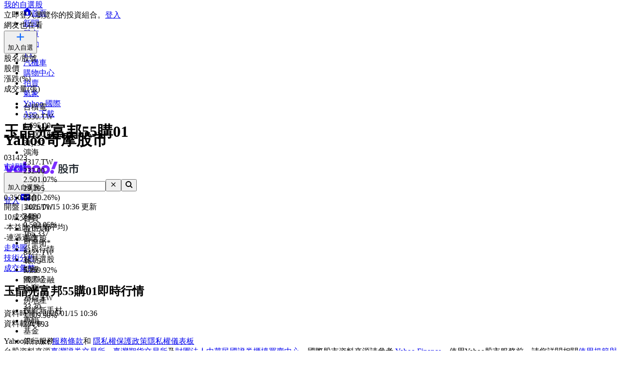

--- FILE ---
content_type: application/javascript; charset=utf-8
request_url: https://cdn.taboola.com/libtrc/yahootwhk-network/loader.js
body_size: 205558
content:
(function(){var __webpack_modules__={5127:function(){!function(){"use strict";if("object"==typeof window)if("IntersectionObserver"in window&&"IntersectionObserverEntry"in window&&"intersectionRatio"in window.IntersectionObserverEntry.prototype)"isIntersecting"in window.IntersectionObserverEntry.prototype||Object.defineProperty(window.IntersectionObserverEntry.prototype,"isIntersecting",{get:function(){return this.intersectionRatio>0}});else{var e=function(){for(var e=window.document,t=r(e);t;)t=r(e=t.ownerDocument);return e}(),t=[],n=null,i=null;a.prototype.THROTTLE_TIMEOUT=100,a.prototype.POLL_INTERVAL=null,a.prototype.USE_MUTATION_OBSERVER=!0,a._setupCrossOriginUpdater=function(){return n||(n=function(e,n){i=e&&n?d(e,n):{top:0,bottom:0,left:0,right:0,width:0,height:0},t.forEach((function(e){e._checkForIntersections()}))}),n},a._resetCrossOriginUpdater=function(){n=null,i=null},a.prototype.observe=function(e){if(!this._observationTargets.some((function(t){return t.element==e}))){if(!e||1!=e.nodeType)throw new Error("target must be an Element");this._registerInstance(),this._observationTargets.push({element:e,entry:null}),this._monitorIntersections(e.ownerDocument),this._checkForIntersections()}},a.prototype.unobserve=function(e){this._observationTargets=this._observationTargets.filter((function(t){return t.element!=e})),this._unmonitorIntersections(e.ownerDocument),0==this._observationTargets.length&&this._unregisterInstance()},a.prototype.disconnect=function(){this._observationTargets=[],this._unmonitorAllIntersections(),this._unregisterInstance()},a.prototype.takeRecords=function(){var e=this._queuedEntries.slice();return this._queuedEntries=[],e},a.prototype._initThresholds=function(e){var t=e||[0];return Array.isArray(t)||(t=[t]),t.sort().filter((function(e,t,n){if("number"!=typeof e||isNaN(e)||e<0||e>1)throw new Error("threshold must be a number between 0 and 1 inclusively");return e!==n[t-1]}))},a.prototype._parseRootMargin=function(e){var t=(e||"0px").split(/\s+/).map((function(e){var t=/^(-?\d*\.?\d+)(px|%)$/.exec(e);if(!t)throw new Error("rootMargin must be specified in pixels or percent");return{value:parseFloat(t[1]),unit:t[2]}}));return t[1]=t[1]||t[0],t[2]=t[2]||t[0],t[3]=t[3]||t[1],t},a.prototype._monitorIntersections=function(t){var n=t.defaultView;if(n&&-1==this._monitoringDocuments.indexOf(t)){var i=this._checkForIntersections,o=null,a=null;this.POLL_INTERVAL?o=n.setInterval(i,this.POLL_INTERVAL):(s(n,"resize",i,!0),s(t,"scroll",i,!0),this.USE_MUTATION_OBSERVER&&"MutationObserver"in n&&(a=new n.MutationObserver(i)).observe(t,{attributes:!0,childList:!0,characterData:!0,subtree:!0})),this._monitoringDocuments.push(t),this._monitoringUnsubscribes.push((function(){var e=t.defaultView;e&&(o&&e.clearInterval(o),c(e,"resize",i,!0)),c(t,"scroll",i,!0),a&&a.disconnect()}));var l=this.root&&(this.root.ownerDocument||this.root)||e;if(t!=l){var u=r(t);u&&this._monitorIntersections(u.ownerDocument)}}},a.prototype._unmonitorIntersections=function(t){var n=this._monitoringDocuments.indexOf(t);if(-1!=n){var i=this.root&&(this.root.ownerDocument||this.root)||e,o=this._observationTargets.some((function(e){var n=e.element.ownerDocument;if(n==t)return!0;for(;n&&n!=i;){var o=r(n);if((n=o&&o.ownerDocument)==t)return!0}return!1}));if(!o){var a=this._monitoringUnsubscribes[n];if(this._monitoringDocuments.splice(n,1),this._monitoringUnsubscribes.splice(n,1),a(),t!=i){var s=r(t);s&&this._unmonitorIntersections(s.ownerDocument)}}}},a.prototype._unmonitorAllIntersections=function(){var e=this._monitoringUnsubscribes.slice(0);this._monitoringDocuments.length=0,this._monitoringUnsubscribes.length=0;for(var t=0;t<e.length;t++)e[t]()},a.prototype._checkForIntersections=function(){if(this.root||!n||i){var e=this._rootIsInDom(),t=e?this._getRootRect():{top:0,bottom:0,left:0,right:0,width:0,height:0};this._observationTargets.forEach((function(i){var r=i.element,a=l(r),s=this._rootContainsTarget(r),c=i.entry,u=e&&s&&this._computeTargetAndRootIntersection(r,a,t),d=null;this._rootContainsTarget(r)?n&&!this.root||(d=t):d={top:0,bottom:0,left:0,right:0,width:0,height:0};var p=i.entry=new o({time:window.performance&&performance.now&&performance.now(),target:r,boundingClientRect:a,rootBounds:d,intersectionRect:u});c?e&&s?this._hasCrossedThreshold(c,p)&&this._queuedEntries.push(p):c&&c.isIntersecting&&this._queuedEntries.push(p):this._queuedEntries.push(p)}),this),this._queuedEntries.length&&this._callback(this.takeRecords(),this)}},a.prototype._computeTargetAndRootIntersection=function(t,r,o){if("none"!=window.getComputedStyle(t).display){for(var a,s,c,u,p,f,h,g,b=r,_=m(t),v=!1;!v&&_;){var y=null,w=1==_.nodeType?window.getComputedStyle(_):{};if("none"==w.display)return null;if(_==this.root||9==_.nodeType)if(v=!0,_==this.root||_==e)n&&!this.root?!i||0==i.width&&0==i.height?(_=null,y=null,b=null):y=i:y=o;else{var E=m(_),C=E&&l(E),x=E&&this._computeTargetAndRootIntersection(E,C,o);C&&x?(_=E,y=d(C,x)):(_=null,b=null)}else{var T=_.ownerDocument;_!=T.body&&_!=T.documentElement&&"visible"!=w.overflow&&(y=l(_))}if(y&&(a=y,s=b,void 0,void 0,void 0,void 0,void 0,void 0,c=Math.max(a.top,s.top),u=Math.min(a.bottom,s.bottom),p=Math.max(a.left,s.left),g=u-c,b=(h=(f=Math.min(a.right,s.right))-p)>=0&&g>=0&&{top:c,bottom:u,left:p,right:f,width:h,height:g}||null),!b)break;_=_&&m(_)}return b}},a.prototype._getRootRect=function(){var t;if(this.root&&!f(this.root))t=l(this.root);else{var n=f(this.root)?this.root:e,i=n.documentElement,r=n.body;t={top:0,left:0,right:i.clientWidth||r.clientWidth,width:i.clientWidth||r.clientWidth,bottom:i.clientHeight||r.clientHeight,height:i.clientHeight||r.clientHeight}}return this._expandRectByRootMargin(t)},a.prototype._expandRectByRootMargin=function(e){var t=this._rootMarginValues.map((function(t,n){return"px"==t.unit?t.value:t.value*(n%2?e.width:e.height)/100})),n={top:e.top-t[0],right:e.right+t[1],bottom:e.bottom+t[2],left:e.left-t[3]};return n.width=n.right-n.left,n.height=n.bottom-n.top,n},a.prototype._hasCrossedThreshold=function(e,t){var n=e&&e.isIntersecting?e.intersectionRatio||0:-1,i=t.isIntersecting?t.intersectionRatio||0:-1;if(n!==i)for(var r=0;r<this.thresholds.length;r++){var o=this.thresholds[r];if(o==n||o==i||o<n!=o<i)return!0}},a.prototype._rootIsInDom=function(){return!this.root||p(e,this.root)},a.prototype._rootContainsTarget=function(t){var n=this.root&&(this.root.ownerDocument||this.root)||e;return p(n,t)&&(!this.root||n==t.ownerDocument)},a.prototype._registerInstance=function(){t.indexOf(this)<0&&t.push(this)},a.prototype._unregisterInstance=function(){var e=t.indexOf(this);-1!=e&&t.splice(e,1)},window.IntersectionObserver=a,window.IntersectionObserverEntry=o}function r(e){try{return e.defaultView&&e.defaultView.frameElement||null}catch(e){return null}}function o(e){this.time=e.time,this.target=e.target,this.rootBounds=u(e.rootBounds),this.boundingClientRect=u(e.boundingClientRect),this.intersectionRect=u(e.intersectionRect||{top:0,bottom:0,left:0,right:0,width:0,height:0}),this.isIntersecting=!!e.intersectionRect;var t=this.boundingClientRect,n=t.width*t.height,i=this.intersectionRect,r=i.width*i.height;this.intersectionRatio=n?Number((r/n).toFixed(4)):this.isIntersecting?1:0}function a(e,t){var n,i,r,o=t||{};if("function"!=typeof e)throw new Error("callback must be a function");if(o.root&&1!=o.root.nodeType&&9!=o.root.nodeType)throw new Error("root must be a Document or Element");this._checkForIntersections=(n=this._checkForIntersections.bind(this),i=this.THROTTLE_TIMEOUT,r=null,function(){r||(r=setTimeout((function(){n(),r=null}),i))}),this._callback=e,this._observationTargets=[],this._queuedEntries=[],this._rootMarginValues=this._parseRootMargin(o.rootMargin),this.thresholds=this._initThresholds(o.threshold),this.root=o.root||null,this.rootMargin=this._rootMarginValues.map((function(e){return e.value+e.unit})).join(" "),this._monitoringDocuments=[],this._monitoringUnsubscribes=[]}function s(e,t,n,i){"function"==typeof e.addEventListener?e.addEventListener(t,n,i||!1):"function"==typeof e.attachEvent&&e.attachEvent("on"+t,n)}function c(e,t,n,i){"function"==typeof e.removeEventListener?e.removeEventListener(t,n,i||!1):"function"==typeof e.detachEvent&&e.detachEvent("on"+t,n)}function l(e){var t;try{t=e.getBoundingClientRect()}catch(e){}return t?(t.width&&t.height||(t={top:t.top,right:t.right,bottom:t.bottom,left:t.left,width:t.right-t.left,height:t.bottom-t.top}),t):{top:0,bottom:0,left:0,right:0,width:0,height:0}}function u(e){return!e||"x"in e?e:{top:e.top,y:e.top,bottom:e.bottom,left:e.left,x:e.left,right:e.right,width:e.width,height:e.height}}function d(e,t){var n=t.top-e.top,i=t.left-e.left;return{top:n,left:i,height:t.height,width:t.width,bottom:n+t.height,right:i+t.width}}function p(e,t){for(var n=t;n;){if(n==e)return!0;n=m(n)}return!1}function m(t){var n=t.parentNode;return 9==t.nodeType&&t!=e?r(t):(n&&n.assignedSlot&&(n=n.assignedSlot.parentNode),n&&11==n.nodeType&&n.host?n.host:n)}function f(e){return e&&9===e.nodeType}}()},6209:function(e){"use strict";function t(e){if(!(this instanceof t))throw new TypeError("Constructor Promise requires `new`");if(!d(e))throw new TypeError("Must pass resolver function");this._state=o,this._value=[],this._isChainEnd=!0,h(this,c(this,i),c(this,r),{then:e})}t.prototype.then=function(e,t){return e=d(e)?e:void 0,t=d(t)?t:void 0,(e||t)&&(this._isChainEnd=!1),this._state(this._value,e,t)},t.prototype.catch=function(e){return this.then(void 0,e)},t.resolve=function(e){return p(e)&&e instanceof this?e:new this((function(t){t(e)}))},t.reject=function(e){return new this((function(t,n){n(e)}))},t.all=function(e){var t=this;return new t((function(n,i){var r=e.length,o=new Array(r);if(0===r)return n(o);!function(e,t){for(var n=0;n<e.length;n++)t(e[n],n)}(e,(function(e,a){t.resolve(e).then((function(e){o[a]=e,0==--r&&n(o)}),i)}))}))},t.race=function(e){var t=this;return new t((function(n,i){for(var r=0;r<e.length;r++)t.resolve(e[r]).then(n,i)}))};var n=function(e,t){throw e};function i(e,t,n,r){return t?(r||(r=new a(this.constructor)),f(m(r,t,e)),r.promise):(l(r,i,e),this)}function r(e,t,n,i){return n?(i||(i=new a(this.constructor)),f(m(i,n,e)),i.promise):(l(i,r,e),this)}function o(e,t,n,i){if(!i){if(!t&&!n)return this;i=new a(this.constructor)}return e.push({deferred:i,onFulfilled:t||i.resolve,onRejected:n||i.reject}),i.promise}function a(e){var t=this;return this.promise=new e((function(e,n){t.resolve=e,t.reject=n})),t}function s(e,t,i,a){var s=e._value;e._state=t,e._value=i,a&&t===o&&a._state(i,void 0,void 0,{promise:e,resolve:void 0,reject:void 0});for(var c=0;c<s.length;c++){var l=s[c];e._state(i,l.onFulfilled,l.onRejected,l.deferred)}s.length=0,a&&(a._isChainEnd=!1),t===r&&e._isChainEnd&&setTimeout((function(){e._isChainEnd&&n(i,e)}),0)}function c(e,t){return function(n){s(e,t,n)}}function l(e,t,n){if(e){var i=e.promise;i._state=t,i._value=n}}function u(){}function d(e){return"function"==typeof e}function p(e){return e===Object(e)}function m(e,t,n){var i=e.promise,r=e.resolve,o=e.reject;return function(){try{var e=t(n);h(i,r,o,e,e)}catch(e){o(e)}}}t._overrideUnhandledExceptionHandler=function(e){n=e};var f=function(){var e;"undefined"!=typeof window&&window.postMessage?(window.addEventListener("message",i),e=function(){window.postMessage("macro-task","*")}):e=function(){setTimeout(i,0)};var t=new Array(16),n=0;function i(){for(var e=0;e<n;e++){var i=t[e];t[e]=null,i()}n=0}return function(i){0===n&&e(),t[n++]=i}}();function h(e,t,n,i,r){var o,a,c=n;try{if(i===e)throw new TypeError("Cannot fulfill promise with itself");var l=p(i);l&&i instanceof e.constructor?s(e,i._state,i._value,i):l&&(o=i.then)&&d(o)?(a=function(i){a=c=u,h(e,t,n,i,i)},c=function(e){a=c=u,n(e)},o.call(r,(function(e){a(e)}),(function(e){c(e)}))):t(i)}catch(e){c(e)}}e.exports=t},3816:function(e,t,n){"use strict";n.d(t,{Tg:function(){return u},ob:function(){return d}});var i=n(2120),r=n(5219),o=n(8e3);let a,s=null,c=!1;const l=()=>{s&&s.parentNode&&(s.parentNode.removeChild(s),s=null)},u=()=>null!=a?a:a=(()=>{if(!c)return(0,r.JE)("adgb - not initialized."),!1;let e=!1;return(()=>{if(!s)return!0;if(0===s.offsetHeight||0===s.clientHeight)return!0;try{if("none"===window.getComputedStyle(s).getPropertyValue("display"))return!0}catch(e){return!1}return!1})()&&(e=!0),l(),e})(),d=()=>{if(!c&&(0,o.BC)("enable-adguard-detection")){c=!0;try{s=(0,i.W)("div",{attrList:[["id","taboola"],["style","position:absolute;left:-9999px;top:-9999px;font-size:12px;line-height:1"]],content:".",forceOriginalDocument:!0}),document.documentElement.appendChild(s),setTimeout(u,100)}catch(e){(0,r.vV)("AdGuardDetector - Failed to add bait element",e),l()}}}},8508:function(e,t,n){"use strict";n.d(t,{A:function(){return o},Q:function(){return r}});var i=n(9316);function r(e,t){return e===t||e.modeName===t.modeName}function o(e){var t;const n=i.MC.optionsSummary.placements;if(2===(null===(t=e.parent)||void 0===t?void 0:t.entityType)){const t=e.parent.fpl;return n.filter((e=>e.placementName===t))[0]}const o=e.mode;return o?n.filter((e=>r(e,o)))[0]:null}},5706:function(e,t,n){"use strict";n.d(t,{V1:function(){return d},eo:function(){return l},lT:function(){return u}});var i=n(8e3),r=n(4515),o=n(4800),a=n(8086);function s(e){return e instanceof Array?e.filter(s).length>0:!!e.mode&&"amp"===e.framework}let c=0;function l(){var e;if(0!==c)return 2===c;let t=s((0,a.Cw)());return t?(c=2,!0):(t=window.location.host.indexOf(".ampproject.net")>-1&&!!(null===(e=o.Dn.context)||void 0===e?void 0:e.canonicalUrl),t?(c=2,!0):(c=1,t))}function u(){var e,t;const n=null===(t=null===(e=o.Dn.context)||void 0===e?void 0:e.data)||void 0===t?void 0:t.feedContainerNum;return{isSplitFeed:!!n,feedContainerNum:n?parseInt(n):0}}function d(){return new r.g((e=>{const t=(0,i.w$)("max-wait-for-cmp"),n={gdpr:{cmpStatus:5}};if(t>0&&window.setTimeout((()=>{n.gdpr.wasTimeout=!0,e(n)}),t),!o.Dn.context)return void e(n);const r=o.Dn.context.initialConsentValue;return r?(function(e,t){var n;const i=/^\d[YN-]{3}$/.test(e),r=null===(n=o.Dn.context.initialConsentMetadata)||void 0===n?void 0:n.gdprApplies;i?(t.ccpa={privacyString:e},t.gdpr.gdprApplies=!1,t.gdpr.tcString=void 0):(t.gdpr.gdprApplies=null==r||r,t.gdpr.tcString=e)}(r,n),void e(n)):o.Dn.context.getConsentState?o.Dn.context.getConsentState((t=>{1===t.consentState?n.gdpr.cex="true":2===t.consentState&&(n.gdpr.cex="false"),e(n)})):void e(n)}))}},9244:function(e,t,n){"use strict";n.d(t,{p:function(){return p},r:function(){return d}});var i=n(9642),r=n(8086),o=n(2941);const a="gr__",s=new RegExp(`^${a}`);function c(e){return s.test(e)}function l(e){const t=Object.keys(e).filter(c),n=[],i={};return t.forEach((t=>{const r=t.split(a)[1],s=e[t];if(!s||!(0,o.YQ)(s))return;const c=!(0,o.tv)(s.v);c&&(0,o.qS)(s.p)?100*Math.random()<=s.p&&(i[r]=s.v):c&&(0,o.mg)(s.d)&&e[a+s.d]&&(s.dependOn=s.d,s.key=r,n.push(s))})),n.forEach((e=>{e.d in i&&(i[e.key]=e.v)})),i}let u;function d(e){if(u)return;u=e;let t=u.global||{};const n=function(){let e={};return(0,r.Cw)().filter((e=>{var t;return null===(t=e.overrideConfig)||void 0===t?void 0:t.global})).forEach((t=>{e=Object.assign(Object.assign({},e),t.overrideConfig.global)})),e}();t=Object.assign(Object.assign(Object.assign(Object.assign({},t),l(t)),l(function(e){const t={};return(0,i.IF)(e,((e,n)=>{c(e)&&(t[e]=n)})),t}(n))),n),u.global=t}function p(){return u}},2360:function(e,t,n){"use strict";n.d(t,{AA:function(){return d},Cv:function(){return g},Kc:function(){return h},Kl:function(){return c},PA:function(){return f},Zl:function(){return p},_B:function(){return l},dJ:function(){return u},fy:function(){return s},iG:function(){return a},jm:function(){return i},l9:function(){return m},yZ:function(){return r}});const i=-1,r="__common__",o=["organic-hp-swap-mode","rbox-only-video"];function a(e){return o.indexOf(e)>-1}function s(e){return e.instances.filter((e=>3!==e.status)).length>1}function c(e){return e.instances.filter((e=>{const{status:t,batchIndex:n}=e;return 0===t&&n===i})).length>0}function l(e){return 2===e.instances[0].status}function u(e){return e.map((e=>Object.assign(Object.assign({},e),{status:2,isParsed:!0,isDeliveredToRBox:!0})))}function d(e,t){let n=0;return e.map((e=>n<t&&!e.isDeliveredToRBox?(n++,Object.assign(Object.assign({},e),{isDeliveredToRBox:!0})):e))}function p(e,t){let n=!1;return e.map((e=>0!==e.status||n?e:(n=!0,Object.assign(Object.assign({},e),{status:1,batchIndex:t}))))}function m(e){const{obfuscateTaboolaReferences:t}=n(8990);return{containerId:t(e),status:0,isParsed:!1,batchIndex:i,isDeliveredToRBox:!1}}function f(e){let t=!1;return e.map((e=>e.isParsed||t?e:(t=!0,Object.assign(Object.assign({},e),{isParsed:!0}))))}function h(e){const t=e.instances;for(const e of t)if(!e.isParsed)return e.containerId;return t[t.length-1].containerId}function g(e,t){return t.filter((t=>t.placementName===e))[0]}},2606:function(e,t,n){"use strict";n.d(t,{j:function(){return d},y:function(){return u}});var i=n(2941),r=n(3707),o=n(3983),a=n(7177),s=n(5219),c=n(9642);const l={"thumbnail-position":b,"before-detail-order":g,"before-detail-order-syndicated":g,"detail-order":g,"detail-order-syndicated":g,"thumbnail-width":a.vx,"thumbnail-height":a.vx,"carousel-min-items":b,"format-x-days-ago":e=>(0,i.tv)(e)?void 0:(0,o.tU)(e,!0),ctaWidget:e=>(0,i.tv)(e)?void 0:(0,o.tU)(e,!0),"ctaWidget-cta-position":b,"enable-pencil-ads":e=>(0,i.tv)(e)?void 0:(0,o.tU)(e,!1),"scrollable-carousel-mobile-viewport-items":b,"scrollable-carousel-desktop-viewport-items":b,"disclosure-position":p,"disclosure-alignment":b,"attribution-position":p,"branding-separator":b,"disclosure-link-text-sponsored":b,"popup-custom-url":b,"images-radius":function(e){if(e&&"0"!==e)return e.toString()},"visibility-constraints":function(e){return{minWidth:(null==e?void 0:e.minWidth)||0,maxWidth:(null==e?void 0:e.maxWidth)||0}}};function u(e,t){const n=function(e,t){const n={};return(0,c.IF)(l,((i,r)=>{n[i]=r(e[i],t)})),n}(t,e);return Object.assign(Object.assign(Object.assign({},t),n),{"responsive-rules":m(t),modeName:e})}function d(e){return e?function(e){const t={};return(0,c.IF)(e,((e,n)=>{var i;t[e]=(null===(i=l[e])||void 0===i?void 0:i.call(l,n,"Property Override"))||n})),t}(e):{}}function p(e,t){if(!e)return e;const n=e.trim();return!["bottom","top","none","after_branding"].some((e=>e===n))||n.indexOf(" ")>-1?((0,s.JE)(`Invalid policy position: ${e} - ${t}`),"bottom"):e}function m(e){const t=e["responsive-rules"];return(0,i.Cm)(t)?[{rows:f(e.rows)||(0,r.i)(),cells:f(e["responsive-extra-columns"])||(0,r.i)(),ratio:(0,r.i)(),margin:(0,r.i)()}]:null==t?void 0:t.map((t=>({minWidth:t.minWidth||0,maxWidth:t.maxWidth||void 0,rows:f(t.rows),cells:f(t.cells),virtualThumbWidth:t.virtualThumbWidth||void 0,virtualThumbHeight:t.virtualThumbHeight||void 0,margin:t.margin||{v:0,h:0},ratio:h(e,t)})))}function f(e){return e||(e=1),e>1?e:1}function h(e,t){if(t.virtualThumbHeight&&t.virtualThumbWidth)return t.virtualThumbHeight/t.virtualThumbWidth;const n=(0,a.vx)(e["thumbnail-width"]),i=(0,a.vx)(e["thumbnail-height"]);return n&&i?i/n:.8}function g(e){if(!(0,i.tv)(e)&&!(0,i.Cm)(e))return""===e?[]:Array.isArray(e)?e:e.split(",")}function b(e){return e}},9454:function(e,t,n){"use strict";function i(e,t){return[].slice.apply(document.head.getElementsByTagName(e)).filter(t)[0]||null}n.d(t,{y:function(){return i}})},7746:function(e,t,n){"use strict";n.d(t,{PJ:function(){return _},Xf:function(){return C},hq:function(){return E},mx:function(){return R},tC:function(){return T}});var i=n(9316),r=n(8e3),o=n(4846),a=n(7566),s=n(4800),c=n(3320),l=n(3983),u=n(5706),d=n(9454);let p,m,f,h=null,g="";function b(){if(!(0,u.eo)())return;if(!(0,r.w$)("override-amp-url"))return;const{canonicalUrl:e,location:t}=s.Dn.context;return e.indexOf("?")>-1?e+t.search.replace("?","&"):e+t.search}function _(){if(m)return m;const e=b()||s.Pp.location.href;return(0,c.Pz)(e)}function v(){var e;return w(null===(e=(0,d.y)("meta",(e=>"og:url"===e.getAttribute("property"))))||void 0===e?void 0:e.content)}function y(){var e;return w(null===(e=(0,d.y)("link",(e=>"canonical"===e.rel)))||void 0===e?void 0:e.href)}function w(e){if(!e)return null;let t=window.location.search;const n=(0,c.Pz)(e);return t?(n.search.indexOf("?")>-1&&(t=t.replace("?","&")),n.search+=t,n):n}function E(){return location.href!==g&&"location"===f&&(k(),!0)}function C(){const e=function(e){return-1===e.indexOf("location")?[...e,"location"]:e}((0,r.w$)("url-extract-order"));for(const n of e){switch(n){case"location":h=_();break;case"meta":void 0,h=w(null===(t=(0,d.y)("meta",(e=>"item-url"===e.name)))||void 0===t?void 0:t.content);break;case"og":h=v();break;case"canonical":h=y();break;case"paramUrl":h=w(null==p?void 0:p.href)}if(h){f=n,g=location.href;break}}var t;return(0,o.n5)(h,"pageURL must have value"),h}function x(){const{search:e,hash:t}=_();let n={};return e&&(n=(0,l.Fe)(e)),/#\?.+/.test(t)&&(n=Object.assign(Object.assign({},n),(0,l.Fe)(t.slice(1)))),n}function T(e){const t=b()||e;p=(0,c.Pz)(t)}function R(e){m=(0,c.Pz)(e)}function k(){i.fg.appendRuntimeConfig({pageUrl:C(),networkMapUrl:_(),debugQueryParams:x(),urlSelectionStrategy:f}),i.fg.updatePageId()}a.B.once("storeCreated",k),a.B.on("storeReady",(function(){i.MC.onReset(k),i.MC.onOptionsSummaryUpdated((e=>{const t=e.pageUrl;t&&(T(t),k())}))}))},4246:function(e,t,n){"use strict";n.d(t,{a1:function(){return p},gu:function(){return c},hr:function(){return l},oU:function(){return d},yq:function(){return u}});var i=n(8e3),r=n(8390),o=n(2120),a=n(2360);let s;const c="rbox-tracking";function l(e,t){0!==t.length&&t.some((e=>!u(e.modeName)))&&(u(e.modeName)?e.instances=(0,a.dJ)(e.instances):t.forEach((t=>{u(t.modeName)&&(t.instances=(0,a.dJ)(e.instances))})))}function u(e){return e===c}function d(e){if(!(0,i.BC)("enable-always-track"))return;const t=c,n=`${t}-div`;s||(s=(0,o.W)("div",{attrList:[["id",n]]}),s.style.display="none",document.body.appendChild(s)),(0,r.eg)({placement:t,mode:t,container:n},e)}function p(e){return e.modeName}},8086:function(e,t,n){"use strict";n.d(t,{Cw:function(){return r},w9:function(){return o},wy:function(){return i}});const i="_taboola";function r(){return o(),window[i]}function o(){window[i]||(window[i]=[])}},8390:function(e,t,n){"use strict";n.d(t,{eg:function(){return I},Yo:function(){return R},e0:function(){return m},Hs:function(){return k},Vs:function(){return O},kE:function(){return D},wp:function(){return g},hb:function(){return _},tJ:function(){return S},Qc:function(){return y},Yi:function(){return w},hr:function(){return E},IR:function(){return T}});var i=n(5219),r=n(1111),o=n(9316),a=n(2941),s=n(3983),c=n(8508),l=n(2360),u=n(4246),d=n(4846),p=n(8e3);function m(){return{events:[],socials:[],placements:[],isFlush:!1,itemSourceType:"_default_",itemSourceValue:"",trackingCodes:{},__preProcessedOptions__:[],__overrideGlobal__:{}}}function f(e){return JSON.stringify(e,((e,t)=>"__preProcessedOptions__"===e||"__overrideGlobal__"===e?"":t))}const h=f({events:[],socials:[],placements:[],isFlush:!1,itemSourceType:"_default_",itemSourceValue:"",trackingCodes:{},__preProcessedOptions__:[],__overrideGlobal__:{}});function g(e){return f(e)===h}function b(e,t){const n=[],i=[];return e.forEach((e=>{const{placementName:r}=e,o=(0,l.Cv)(r,t);o?(i.push(r),n.push(Object.assign(Object.assign({},e),{instances:[...e.instances,...o.instances]}))):n.push(e)})),t.forEach((e=>{i.indexOf(e.placementName)>-1||n.push(e)})),n}function _(e,t){const n=!(0,a.tv)(t.itemSourceType)&&"_default_"!==t.itemSourceType,i=e.placements||[],r=t.placements||[],o=t.gdpr&&(3!==t.gdpr.cmpStatus||!e.gdpr||3===e.gdpr.cmpStatus);return{publisherName:t.publisherName||e.publisherName,gdpr:o?Object.assign(Object.assign({},e.gdpr||{}),t.gdpr):e.gdpr,ccpa:t.ccpa?Object.assign(Object.assign({},e.ccpa||{}),t.ccpa):e.ccpa,realTimeUserId:t.realTimeUserId||e.realTimeUserId||void 0,placements:b(i,r),additionalData:t.additionalData||e.additionalData,deviceId:t.deviceId||e.deviceId,unifiedId:t.unifiedId||e.unifiedId,pblob:t.pblob||e.pblob,att:t.att||e.att,framework:t.framework||e.framework,events:[...e.events,...t.events||[]],socials:[...e.socials,...t.socials||[]],itemSourceType:n?t.itemSourceType:e.itemSourceType,itemSourceValue:n?t.itemSourceValue:e.itemSourceValue,pageUrl:t.pageUrl||e.pageUrl||void 0,networkMapUrl:t.networkMapUrl||e.networkMapUrl||void 0,isFlush:(0,a.tv)(t.isFlush)?e.isFlush:t.isFlush,excludePubs:(0,a.tv)(t.excludePubs)?e.excludePubs:t.excludePubs,trackingCodes:Object.assign(Object.assign({},e.trackingCodes),t.trackingCodes||{})||{},cex:(0,a.tv)(t.cex)?e.cex:t.cex,customSegment:t.customSegment||e.customSegment,scod:t.scod?Object.assign(Object.assign({},e.scod||{}),t.scod):e.scod,referrerUrl:t.referrerUrl||e.referrerUrl,__preProcessedOptions__:[...e.__preProcessedOptions__,...t.__preProcessedOptions__||[]],__overrideGlobal__:Object.assign(Object.assign({},e.__overrideGlobal__),t.__overrideGlobal__),pageTemplate:t.pageTemplate||e.pageTemplate,advertorialSource:t.advertorialSource||e.advertorialSource,externalPageView:t.externalPageView||e.externalPageView,userType:t.userType||e.userType,premium:(0,a.tv)(t.premium)?e.premium:t.premium,paywall:(0,a.tv)(t.paywall)?e.paywall:t.paywall,tracking:t.tracking||e.tracking,linkTarget:t.linkTarget||e.linkTarget,excludedRecs:[...t.excludedRecs||[],...e.excludedRecs||[]],pubExperiment:e.pubExperiment||t.pubExperiment,userDemographicData:e.userDemographicData||t.userDemographicData,protectedAudience:e.protectedAudience||t.protectedAudience,externalUserId:e.externalUserId||t.externalUserId,disableHp4u:(0,a.tv)(t.disableHp4u)?e.disableHp4u:t.disableHp4u,geo:t.geo||e.geo,videoUnit:(0,a.tv)(t.videoUnit)?e.videoUnit:t.videoUnit,sourceContent:L(e.sourceContent,t.sourceContent)}}let v=l.jm;function y(e,t){return Object.assign(Object.assign({},e),{placements:e.placements.map((e=>t.indexOf(e.placementName)>-1?Object.assign(Object.assign({},e),{instances:(0,l.PA)(e.instances)}):e))})}function w(e,t){return v++,Object.assign(Object.assign({},e),{placements:e.placements.map((e=>{const n=t.filter((t=>{return n=t,i=e,(0,c.Q)(n,i)&&n.placementName===i.placementName;var n,i})).length>0&&(0,l.Kl)(e);let i=e.instances;return n&&(i=(0,l.Zl)(i,v)),Object.assign(Object.assign({},e),{instances:i})}))})}function E(e,t){const n={},{placements:i}=t;return t.placements=[],i.forEach((i=>{const{placementName:r}=i,o=i.instances[0];(0,d.n5)(o,"new placement pushed should have one instance exactly");const a=(0,l.Cv)(r,e);a&&C(o,a)&&x(r,o);const s=n[r];if(!s)return t.placements.push(i),void(n[r]=i);3!==o.status&&C(o,s)&&x(r,o),s.instances=[...s.instances,o]})),t}function C(e,t){return t.instances.some((t=>t.containerId===e.containerId))}function x(e,t){(0,i.JE)(`Placement duplication found: ${JSON.stringify(e)}, ${t.containerId}`),(0,p.BC)("allow-placement-duplication")||(t.status=3,t.isParsed=!0,t.isDeliveredToRBox=!0)}function T(e,t){return t.placements.forEach((t=>{(0,u.hr)(t,e)})),t}function R(e){return _(e,{})}function k(e){return(null==e?void 0:e.placements.filter((e=>(0,l.Kl)(e))))||[]}function O(e){var t;return((null===(t=k(e))||void 0===t?void 0:t.length)||0)>0}function S(e){if(!(0,a._L)(e))return;let t;e.forEach(S);const n="%tt%",i=[],r=e=>{if(!(e.placement||e.mode||e.target_type))return;let r;e.mode?(e.placement||(e.placement=e.mode),e.target_type||(e.target_type=n),r=e):e.target_type&&(t=e.target_type,delete e.target_type),(null==r?void 0:r.target_type)===n&&i.push(r)};e.forEach((e=>{if((0,a._L)(e))return e.forEach(r),void(0,s.DW)(e);r(e)})),i.forEach((e=>{t?e.target_type=t:delete e.target_type})),(0,s.DW)(e)}function I(e,t){if(!e.container||!e.mode)return;const n=o.MC.config.publisher.modes[e.mode],{minWidth:a,maxWidth:c}=(null==n?void 0:n["visibility-constraints"])||{};var u,d;!function(e,t){if(e=e||Number.NEGATIVE_INFINITY,t=t||Number.POSITIVE_INFINITY,e===Number.NEGATIVE_INFINITY&&t===Number.POSITIVE_INFINITY)return!0;const n=window.innerWidth;return!(n<e)&&!(n>t)}(a,c)?(0,i.MD)("page","info",`Mode '${e.mode}' will not be displayed due to visibility constraints minWidth: ${a}, maxWidth: ${c}`):t.placements.push({modeName:(0,s.Hl)(e.mode),instances:[(0,l.l9)(P(e.container))],placementName:e.placement,targetType:(u=e.target_type,d="video",u?r.P[u]?u:((0,i.JE)(`Target Type has no valid value, got value "${u}".`),d):d),category:e.category,dfp:e.dfp,exclude:M(e.exclude),tracking:e.tracking,linkTarget:e.link_target,frameId:e.frameId,priority:e.priority,groupName:e.groupName,constraint:e.constraint,byPublisher:!0})}function M(e){if(e){if((0,a.mg)(e))return[e];if((0,a._L)(e))return e.filter((e=>!!e))}}function P(e){if((0,a.mg)(e))return e;if(e.id)return e.id;const t=(0,s.MZ)({prefix:"trc_cont_"});return e.id=t,t}function D(e){return"newPageLoad"===e.notify}function L(e,t){if(e||t)return{audiences:[...(null==e?void 0:e.audiences)||[],...(null==t?void 0:t.audiences)||[]]}}},5125:function(e,t,n){"use strict";n.d(t,{C8:function(){return f},MQ:function(){return w},Vs:function(){return v},aG:function(){return C},cy:function(){return d},dz:function(){return h},r1:function(){return _}});var i=n(9151),r=n(2941),o=n(5219),a=n(9642),s=n(4515),c=n(9729),l=n(2537);const u={};let d=!1;const p=[],m=["e15","e16","e17","e18","e19","e20","e21","e22","e26","e29","e24","e25"];function f(e,...t){(0,l.q3)(),m.indexOf(e)>-1&&p.push({action:e,params:t});const n=function(e,...t){const n=u[e];switch(e){case"e3":null==n||n.forEach((t=>{var n;try{const i=null===(n=t[e])||void 0===n?void 0:n.call(t);i&&(0,c.l)(i)}catch(n){g(t,e,n)}}));break;case"e4":null==n||n.forEach((t=>{var n;try{null===(n=t[e])||void 0===n||n.call(t)}catch(n){g(t,e,n)}}));break;case"e5":null==n||n.forEach((t=>{var n;try{null===(n=t[e])||void 0===n||n.call(t)}catch(n){g(t,e,n)}}));break;case"e6":d=!0,null==n||n.forEach((n=>{var i;try{null===(i=n[e])||void 0===i||i.apply(n,t)}catch(t){g(n,e,t)}}));break;case"e7":{let[i]=t;return null==n||n.forEach((t=>{var n;try{i=(null===(n=t[e])||void 0===n?void 0:n.call(t,i))||i}catch(n){g(t,e,n)}})),i}case"e8":return function(){var e,t;const n=u.e8;if(!(null==n?void 0:n.length))return;let i;for(const o of n)if(i=null!==(t=null===(e=o.e8)||void 0===e?void 0:e.call(o))&&void 0!==t?t:i,!0!==i&&!(0,r.tv)(i))return i;return i}();case"e9":{const[e]=t,n=function(e){var t;const n="e9";let r,c=e;const l=[];let d;null===(t=u[n])||void 0===t||t.forEach((e=>{var t,s,u;try{const d=null===(t=e[n])||void 0===t?void 0:t.call(e,(0,a.Go)(c));if(!d)return;0===(null===(u=null===(s=d.payload)||void 0===s?void 0:s.data)||void 0===u?void 0:u.r.length)&&((0,o.vV)(`Request with empty 'r' field caused by ${e.getName()}`),d.payload=void 0),c=d.payload,d.response&&(r=(0,i.M)(r||{},d.response)),d.responsePromise&&l.push(d.responsePromise)}catch(t){g(e,n,t)}})),l.length>0&&(d=s.g.allSettled(l).then((e=>e.filter((e=>"fulfilled"===e.status)).map((e=>e.value)).reduce(((e,t)=>(0,i.M)(e,t)),{}))));if(e!==c||r||d)return{payload:c,response:r,responsePromise:d}}(e);return n}case"e10":case"e11":{let[n]=t;return n=function(e,t){var n;return null===(n=u[e])||void 0===n||n.forEach((n=>{var i;try{t=(null===(i=n[e])||void 0===i?void 0:i.call(n,t))||t}catch(t){g(n,e,t)}})),t}(e,n),n}case"e12":{const[i]=t;let r;return null==n||n.forEach((t=>{var n;try{!1!==r&&(r=null===(n=t[e])||void 0===n?void 0:n.call(t,i))}catch(n){g(t,e,n)}})),!1!==r}case"e13":{const[i]=t;let r=i;if(null==n||n.forEach((t=>{var n;try{r=(null===(n=t[e])||void 0===n?void 0:n.call(t,r))||r}catch(n){g(t,e,n)}})),i!==r)return r;break}case"e14":{const[i]=t;let r;return null==n||n.forEach((t=>{var n;try{r||(r=null===(n=t[e])||void 0===n?void 0:n.call(t,i))}catch(n){g(t,e,n)}})),r}case"e15":case"e17":case"e18":case"e19":case"e20":case"e21":{const[i]=t;null==n||n.forEach((t=>{var n;try{null===(n=t[e])||void 0===n||n.call(t,i)}catch(n){g(t,e,n)}}));break}case"e16":{const[i]=t;let r;return null==n||n.forEach((t=>{var n;try{!1!==r&&(r=null===(n=t[e])||void 0===n?void 0:n.call(t,i))}catch(n){g(t,e,n)}})),r}case"e22":null==n||n.forEach((t=>{var n;try{null===(n=t[e])||void 0===n||n.call(t)}catch(n){g(t,e,n)}}));break;case"e23":{const[e,n,i]=t,r=function(e,t,n){var i;const r="e23";let o={payload:{}};return null===(i=u[r])||void 0===i||i.forEach((i=>{var a,s;try{const c=null===(a=i[r])||void 0===a?void 0:a.call(i,e,t,n);if(!c)return;if(!c.payload||!o)return void(o=null);c.payload.url&&(o.payload.url=Object.assign(Object.assign({},o.payload.url||{}),c.payload.url)),c.payload.body&&(o.payload.body=Object.assign(Object.assign({},o.payload.body||{}),c.payload.body)),(s=o.payload).domain||(s.domain=c.payload.domain)}catch(e){g(i,r,e)}})),o||{}}(e,n,i);return r}case"e27":{const[i,r]=t;null==n||n.forEach((t=>{var n;try{null===(n=t[e])||void 0===n||n.call(t,i,r)}catch(n){g(t,e,n)}}));break}case"e28":{const[i]=t,r=(0,a.Go)(i);null==n||n.forEach((t=>{var n;try{null===(n=t[e])||void 0===n||n.call(t,r)}catch(n){g(t,e,n)}}));break}case"e24":{const[e]=t,n=u.e24;if(!(null==n?void 0:n.length))return;const i=function(e,t){var n;for(const i of t)try{const t=null===(n=i.e24)||void 0===n?void 0:n.call(i,e);if(t)return t}catch(e){g(i,"e24",e)}}(e,n);return i}case"e25":{const[e,n]=t,i=u.e25;if(!(null==i?void 0:i.length))return;const r=async function(e,t,n){let i=!1,r=e;for(const e of n)try{const n=e.e25;if(!n)continue;const o=await n(r,t);o&&(i=!0,r=o)}catch(t){g(e,"e24",t)}return i?s.g.resolve(r):s.g.resolve(void 0)}(e,n,i);return r}case"e26":{const[i]=t;null==n||n.forEach((t=>{var n;try{null===(n=t[e])||void 0===n||n.call(t,i)}catch(n){g(t,e,n)}}));break}case"e29":{const[e]=t,n=u.e29;return!!(null==n?void 0:n.length)&&function(e,t){var n;let i=0;for(const r of t)try{(null===(n=r.e29)||void 0===n?void 0:n.call(r,e))&&i++}catch(e){g(r,"e29",e)}return i>1?(g(t[0],"e29","No two extensions can handle the render placement process"),!0):1===i}(e,n)}}}(e,...t);return(0,l.qI)(),n}function h(e){p.forEach((t=>{var n;try{null===(n=e[t.action])||void 0===n||n.apply(e,t.params)}catch(n){g(e,t.action,n)}}))}function g(e,t,n){(0,o.vV)(`Extension "${e.getName()}" had error on action "${t}":`,n)}const b=["e3","e4","e5","e6","e7","e8","e9","e10","e11","e12","e13","e14","e15","e16","e17","e18","e19","e20","e21","e22","e23","e27","e28","e24","e25","e26"];function _(e){b.forEach((t=>{if(!e[t])return;u[t]||(u[t]=[]),u[t].push(e);const{wrapperExtensions:n,wrapperEachExtensions:i,nonWrapperExtensionList:r}=function(e){const t=[],n=[],i=e.map((e=>{const i=y(e);return 1===i?t.push(e):2===i&&n.push(e),e})).filter((e=>y(e)>=10)).sort(((e,t)=>{const n=y(e),i=y(t);return n>i?1:n<i?-1:0}));return{wrapperExtensions:t,wrapperEachExtensions:n,nonWrapperExtensionList:i}}(u[t]);u[t]=function(e,t,n){const i=n.length;if(0===i)return e;let r=[];return n.forEach(((n,o)=>{0===o&&(r=r.concat(e)),r=r.concat(t),r=r.concat(n),o===i-1&&(r=r.concat(t),r=r.concat(e))})),r}(n,i,r)}))}function v(e){b.forEach((t=>{const n=u[t];if(!n)return;const i=n.filter((t=>t.getName()===e.getName()))[0];i&&n.splice(n.indexOf(i),1)}))}function y(e){var t;return(null===(t=e.getRunOrder)||void 0===t?void 0:t.call(e))||11}function w(e){return!!u[e]}let E=null;function C(e,t,n){if(null===E&&(E=w("e23")),!E)return t;const i=f("e23",e,t,n);if(!i)return t;const r=i.payload;return r?{url:Object.assign(Object.assign({},t.url),r.url||{}),body:Object.assign(Object.assign({},t.body||{}),r.body||{}),domain:r.domain,publisherName:t.publisherName}:void 0}},2537:function(e,t,n){"use strict";n.d(t,{$r:function(){return w},As:function(){return E},SO:function(){return y},U8:function(){return C},VK:function(){return v},q3:function(){return R},qI:function(){return k}});var i=n(5706),r=n(9316),o=n(8e3),a=n(2941),s=n(5219),c=n(4515),l=n(870),u=n(7177),d=n(2470),p=n(3983),m=n(6166),f=n(5125),h=n(7743),g=n(9729);const b=[],_=[];function v(e){if(b.push(e),(0,a.mg)(e)){const t=(0,d.m0)(e)?e:(0,h.Yj)(e,"ext"),n=(0,o.w$)("script-load-attempts");return(0,l.h)(t,n)}const t=c.g.resolve();if(!(0,a.Rm)(e))return O(e),M(e),t;try{const n=e();return O(n),M(n),t}catch(e){}try{const n=new e;return O(n),M(n),t}catch(e){}return(0,s.vV)("Extension type not supported"),t}function y(e){I(e)}function w(){const e=(0,o.w$)("include-extensions");e.length>0&&function(e){for(let t=_.length-1;t>=0;t--){const n=_[t].getName();-1===e.indexOf(n)&&y(n)}}(e)}function E(){const e=(0,p.tU)((0,o.w$)("render-amp-with-bridge"),!0),t=(0,o.BC)("is-ms3");return e?t&&!(0,i.eo)():t}function C(){var e;if(E()){const e=(0,o.w$)("include-ms3");return void(e.length>0?function(e){var t;for(let n=_.length-1;n>=0;n--){const i=_[n],r=i.getName();(null===(t=i.isMS3)||void 0===t?void 0:t.call(i))&&-1===e.indexOf(r)&&y(r)}}(e):(0,o.w$)("exclude-ms3").forEach((e=>{y(e)})))}const t=_.some((e=>{var t;return null===(t=e.isBridge)||void 0===t?void 0:t.call(e)}));if(t)for(let t=_.length-1;t>=0;t--){const n=_[t];(null===(e=n.isMS3)||void 0===e?void 0:e.call(n))&&y(n.getName())}}let x=0,T=[];function R(){x++}function k(){x--,x>0||(T.forEach(I),T=[])}function O(e){(function(e){var t,n,i;const o=null===(t=e.getName)||void 0===t?void 0:t.call(e);if(!(0,a.mg)(o))return(0,s.vV)('Invalid extension: "getName" function'),!1;const c=0===_.filter((e=>e.getName()===o)).length;if(!c)return(0,s.JE)(`Invalid extension: Name "${o}" already exist`),!1;const l=null===(n=e.getSupportedFeatures)||void 0===n?void 0:n.call(e);return function(e){if(!(null==e?void 0:e.length))return!0;const t=r.MC.config.runtime.supportedFeatures;for(const n in e)if(t[n])return!1;return!0}(l)?function(e){if(!e)return!0;const t=P((0,m.r)()),n=P(e);return!t||!n||t-n>=0}(null===(i=e.minBuildVersion)||void 0===i?void 0:i.call(e)):((0,s.vV)(`Invalid extension: Features "${l}" already supported by another extension`),!1)})(e)&&(_.push(e),(0,f.r1)(e),S(e,!0))}function S(e,t){var n;const i=null===(n=e.getSupportedFeatures)||void 0===n?void 0:n.call(e);if(!i||0===i.length)return;const o={};i.forEach((e=>{o[e]=t})),r.fg.appendRuntimeConfig({supportedFeatures:o})}function I(e){if(x>0)return void T.push(e);const t=_.filter((t=>t.getName()===e))[0];if(!t)return;const n=_.indexOf(t);_.splice(n,1),t.unregistered(),(0,f.Vs)(t),S(t,!1)}function M(e){var t;f.cy&&(null===(t=e.e6)||void 0===t||t.call(e,(0,g.k)()),(0,f.dz)(e))}function P(e){const t=e.match(/^(\d{8})[.-](\d+)[_-]/);if(!t)return;const[n,i,r]=t,o=i+(0,p.T0)(r,3,"0");return(0,u.vx)(o)}},5526:function(e,t,n){"use strict";n.d(t,{SQ:function(){return l},Xl:function(){return u},oS:function(){return a},tx:function(){return c}});var i=n(8086),r=n(7566),o=n(2537);const a="registerExtension",s="reregisterExtension";function c(e){r.B.once(a,(()=>{var t,n;window[i.wy].push({extension:e,extensionName:null===(n=(t=e).getName)||void 0===n?void 0:n.call(t)})}))}function l(e){r.B.emit(s,e)}function u(e,t){r.B.once(s,(n=>{n.indexOf(e)>-1&&(0,o.VK)(new t)}))}},9729:function(e,t,n){"use strict";n.d(t,{k:function(){return F},l:function(){return j}});var i=n(8723),r=n(3291),o=n(2360),a=n(9316),s=n(8e3),c=n(5219),l=n(9642),u=n(8242),d=n(4800),p=n(3983),m=n(22),f=n(8990);const h=-1;function g(e){return e!==h}const b="__gen__",_="tblStyle_",v="__keys__";let y,w={},E=0,C="";const x={".video-label,.sponsored,.sponsored-url":".video-title"};function T(e){y||(y=new MutationObserver((e=>{e.forEach((e=>{const t=e.removedNodes[0];t&&"STYLE"===t.nodeName&&(null==t?void 0:t.id.startsWith(_))&&function(){E=0,w={},C="";const e=d.Pp.TRC;e.TRECS.styleInjected=!1;const t="injectedCustomStyle";e[t]&&(e[t]=!1)}()}))}))).observe(document.head,{childList:!0});let t=function(){if(w[b]||d.Pp.TRC.TRECS.styleInjected)return"";w[b]=!0;const e=(0,s.w$)("style");return C+=' .trc_rbox_container { direction: ltr; text-align: left; } /*override bootstrap default css */ .trc_rbox_container [class*=span] { float: none; margin-left: 0; } /*------------- Multi-widget -------------*/ .trc_multi_widget_container { display: -ms-flexbox; display: flex; -ms-flex-pack: justify; justify-content: space-between; } .trc_multi_widget_container .trc_rbox_div { margin: 0; } /*----------------------------------------*/ .trc_rbox_header { border: 0 solid; overflow: hidden; vertical-align: middle; } .trc_rbox_container .trc_img { display: inline-block !important; } .trc_rbox_header_icon_div { display: table-cell; vertical-align: baseline; } .trc_rbox_header .trc_rbox_header_icon_div .trc_rbox_header_icon_img { vertical-align: middle; width: auto; } .trc_rbox_header_icon_span { display: inline-table; } .in_trc_header { position: relative !important; float: right; margin: 0; } #trc_rbox_css_loaded { overflow: hidden; width: 0; height: 0; } .trc_rbox { margin-top: 0; } .trc_rbox_div { margin: 0 0 3px; direction: ltr; padding: 0; box-sizing: border-box; -moz-box-sizing: border-box; -ms-box-sizing: border-box; -webkit-box-sizing: border-box; overflow: auto; position: relative; width: auto; border: solid #CCC 1px; } .loading-animation span { display: block; } .videoCube { zoom: 1; cursor: pointer; float: none; overflow: hidden; box-sizing: border-box; -moz-box-sizing: border-box; -ms-box-sizing: border-box; -webkit-box-sizing: border-box; } div.videoCube:hover, .videoCube_hover { cursor: pointer; } .videoCube span.video-title:hover, .videoCube_hover span.video-title { text-decoration: underline; } .videoCube a { text-decoration: none; border: 0; color: black; cursor: pointer; } .videoCube a:hover, .videoCube_hover a, .videoCube a:link, .videoCube a { text-decoration: none !important; outline: none; } .videoCube a .thumbBlock { float: left; display: block; overflow: hidden !important; } .videoCube a img, .videoCube img { border: 0; display: block; margin: 0; height: auto; width: auto; } .videoCube .video-label { display: block; overflow: hidden; } .videoCube .video-label { width: auto !important; white-space: pre-wrap; /* css-3 */ white-space: -moz-pre-wrap; /* Mozilla, since 1999 */ white-space: -o-pre-wrap; /* Opera 7 */ word-wrap: break-word; /* Internet Explorer 5.5+ */ } .videoCube .video-label-box.label-box-with-title-icon { display: table; } .video-icon-container { float: left; display: table-cell; vertical-align: baseline; } .video-icon-img { vertical-align: middle; } .videoCube .video-duration { height: 0; float: left; position: relative; color: white; font-size: 11px; } .videoCube .video-duration dt { border-radius: 4px; -moz-border-radius: 4px; -webkit-border-radius: 4px; background-color: black; opacity: 0.6; filter: alpha(opacity=60); } /* browser native line-clamp */ .videoCube span.video-label.trc_ellipsis { position: relative; overflow: hidden; display: -webkit-box; -webkit-box-orient: vertical; } .videoCube span.video-label.trc-smart-ellipsis { position: relative; overflow: hidden; } .videoCube span.video-label.trc-smart-ellipsis ins { display: inline-block; text-decoration: inherit; } .videoCube span.video-label.trc-smart-ellipsis.tbl-ltr-label { direction: ltr; } .videoCube span.video-label.trc-smart-ellipsis.tbl-ltr-label ins { float: left; margin-right: 5px; direction: ltr; } .videoCube span.video-label.trc_ellipsis.tbl-rtl-label{ direction: rtl; text-align: right; width: auto !important; } .videoCube span.video-label.trc-smart-ellipsis.tbl-rtl-label { float: right; direction: rtl; width: auto !important; } .videoCube span.video-label.trc-smart-ellipsis.tbl-rtl-label ins { float: right; margin-left: 5px; direction: rtl; } .videoCube span.video-label.trc-smart-ellipsis ins.lastLineEllipsis { display: block; overflow: hidden; text-overflow: ellipsis; white-space: nowrap; word-wrap: normal; width: 100%; } .video-duration.video-duration-detail div { color: white; } .trc_rbox .sponsored { position: relative; display: block; overflow: visible; height: auto; width: auto; padding-right: 0; text-align: right; font-size: 9px; } /* Configuration defaults */ .trc_rbox_div { height: 410px; } .videoCube { direction: ltr; font-size: 11px; margin: 0; color: black; border-width: 0; } .videoCube.vertical:first-child { border-top: 0; margin-top: 0; } .videoCube.horizontal:first-child { border-left: 0; margin-left: 0; } div.videoCube:hover, .videoCube_hover { background-color: #EBF0FF; color: black; } .videoCube .thumbBlock { margin: 0; border-style: solid; } .videoCube a img, .videoCube img { border-color: #ececec; } .videoCube .video-label-box { margin-left: 81px; } .videoCube .video-label dt { font-weight: bold; } .videoCube .video-title { height: auto; margin-bottom: 3px; white-space: normal; } .videoCube .trc_inline_detail_spacer { display: inline-block; white-space: pre; } .loading-animation { font-family: sans; font-size: 1.5em; text-align: center; color: gray; height: 100%; } .trc_rbox_header { font-family: Arial, Helvetica, sans-serif; font-size: 12px; font-weight: bold; text-decoration: none; color: black; } .trc_header_right_part { position: absolute; left: 50%; top: 0; } .branding_div { overflow: visible; float: right; } .branding_div img { height: 20px; } .videoCube .branding .logoDiv { font-size: inherit; line-height: inherit; background: none; margin: 0; padding: 0; } .videoCube .branding .logoDiv a { vertical-align: inherit; color: inherit; line-height: inherit; } .videoCube .branding .logoDiv a span { vertical-align: inherit; } .trc_related_container .videoCube .branding .attribution-disclosure-link-sponsored { display: inline-block; float: none; } .trc_related_container .videoCube .branding .attribution-disclosure-link-sponsored.align-disclosure-right { float: right; margin-left: auto; padding-left: 2px; } .videoCube .video-label-box .branding.composite-branding { display: -webkit-box; display: -ms-flexbox; display: flex; } .branding.composite-branding > * { display: inline-block; vertical-align: bottom; } .branding .branding-separator { margin: 0 2px; font-weight: normal; } .branding .branding-inner { text-overflow: ellipsis; overflow: hidden; white-space: nowrap; } .videoCube .video-label-box .branding.has-icon { display: flex; align-items: center; } .branding .branding-icon { margin-right: 5px; } .branding .branding-icon img { width: 28px; height: 28px; box-sizing: initial; border-radius: 50%; border: 1px solid #f3f3f3; } .video-label-box span.branding.inline-branding { display: inline-block; } /* Support for Horizontal mode */ .trc_related_container div.horizontal { float: left; box-sizing: border-box; -moz-box-sizing: border-box; -ms-box-sizing: border-box; -webkit-box-sizing: border-box; } /* Support for thumbnail position */ .trc_related_container DIV.videoCube.thumbnail_top .thumbBlock, .trc_related_container DIV.videoCube.thumbnail_bottom .thumbBlock { float: none; } /* SEO blocks should be hidden once R-Box loads */ .vidiscovery-note { display: none; } .videoCube .thumbBlock .trc_sponsored_overlay_base { display: block; width: auto; margin-left: 0; position: absolute; color: white !important; } .videoCube .thumbBlock .trc_sponsored_overlay { filter: alpha(opacity=60); opacity: 0.6; display: block; position: absolute; } .videoCube .thumbBlock .trc_sponsored_overlay_base .sponsored { position: relative; display: block; overflow: visible; width: auto; text-align: center; padding: 0 5px; margin-top: 0; } .videoCube .thumbBlock .trc_sponsored_overlay_base.round .trc_sponsored_overlay { border-radius: 4px; -moz-border-radius: 4px; -webkit-border-radius: 4px; } .videoCube .thumbBlock .trc_sponsored_overlay_base.round { margin-left: 4px; } .thumbnail-emblem, .videoCube .thumbnail-overlay, .videoCube:hover .thumbnail-overlay, .videoCube_hover .thumbnail-overlay { position: absolute; background: transparent no-repeat; background-size: contain; z-index: 50; } .thumbnail_bottom { padding-bottom: 8px; } .trc_related_container .logoDiv { font-family: Arial, Helvetica, sans-serif; white-space: nowrap; font-size: 9px; } .trc_related_container .logoDiv a { font-size: 9px; text-decoration: none !important; color: black; margin-right: 1px; /* don\'t allow focus line to cause overflow */ vertical-align: text-bottom; } .logoDiv a span:hover { text-decoration: underline; } .trc_rbox_header .logoDiv { font-size: 1em; } /* text-link widgets*/ .trc_tl .trc_rbox_header .logoDiv { position: relative; z-index: 1; } .trc_tl .trc_rbox_header_span .trc_header_right_column { position: absolute; width: 48%; left: 52%; top: 0; } .trc_tl .trc_rbox_div .videoCube.horizontal { clear: left; } .trc_tl .trc_rbox_div .videoCube.trc_tl_right_col { float: none; clear: right; margin-left: auto; } .trc_tl .videoCube .video-title .branding { line-height: 1.3em; } .trc_tl .videoCube:hover span.branding, .trc_tl .videoCube_hover span.branding { text-decoration: none; } .trc_tl .trc_rbox_div .videoCube.thumbnail_none a{ vertical-align: top; overflow: visible; } .trc_tl .videoCube .video-label-box { display: inline-block; vertical-align: top; width: 100%; } /* text-link widgets - end*/ .trc_related_container .videoCube .thumbBlock .branding { position: absolute; bottom: 0; z-index: 1; width: 100%; margin: 0; padding: 5px 0; text-align: center; } .syndicatedItem .branding { margin: 0; } .trc-inplayer-rbox { background: #333; background: rgba(30, 30, 30, 0.9); bottom: 0; position: absolute; height: 300px; text-align: center; } .trc-inplayer-rbox .trc_rbox_container { margin: 50px auto 0; width: 640px } .trc_rbox.trc-auto-size { width: 100%; height: 100%; } .videoCube.thumbnail_under .video-title { min-height: 2.58em; } .videoCube.thumbnail_under .tbl-text-over-container { width: 100%; position: absolute; z-index: 1; left: 0; bottom: 0; min-height: 66%; max-height: 66%; padding-top: 2px; padding-bottom: 2px; line-height: 1.25em; } .videoCube.thumbnail_under .tbl-text-over-container .tbl-text-over { height: 100%; width: 100%; position: absolute; background: linear-gradient(to bottom, rgba(0, 0, 0, 0) 0%, rgba(0, 0, 0, 0.8) 100%); filter: progid:DXImageTransform.Microsoft.gradient(startColorstr=#00000000, endColorstr=#CC000000, GradientType=0); } .videoCube.thumbnail_under .tbl-text-over-container span.video-title, .videoCube.thumbnail_under .tbl-text-over-container span.video-description, .videoCube.thumbnail_under .tbl-text-over-container span.branding { position: relative; z-index: 1; padding: 0 8px; margin: 0; } .videoCube.thumbnail_under .tbl-text-over-container span.video-title { margin-bottom: 6px; min-height: auto; } .videoCube.thumbnail_under .tbl-text-over-container .video-label-box { position: absolute; bottom: 0; left: 0; width: 100%; padding: 0 8px 6px 8px; min-height: auto; box-sizing: border-box; } .trc-auto-size .trc_rbox_outer .trc_rbox_div { height: auto; width: auto; } .trc-auto-size .trc_rbox_div .videoCube { height: auto; } .trc-auto-size .trc_rbox_div .videoCube.trc-first-recommendation { margin-top: 0; } .trc_rbox .trc_rbox_outer .trc_rbox_div .videoCube.trc-first-in-row { margin-left: 0; } .trc_elastic .trc_rbox { width: auto; } .trc_elastic .videoCube { overflow: hidden; } .trc_elastic .videoCube .thumbBlock { background: transparent no-repeat center center; background-size: cover; position: absolute; display: inline-block; top: 0; right: 0; bottom: 0; left: 0; margin-left: 0; margin-right: 0; } .trc_elastic .thumbBlock_holder { position: relative; width: 100%; } .trc_elastic .thumbnail_start .thumbBlock_holder { float: left; margin-right: 10px; } .trc_elastic .thumbnail_start.item-has-pre-label .thumbBlock_holder { margin-right: 0; } .trc_elastic .videoCube_aspect { width: 1px; } .trc_elastic .trc_rbox .trc_rbox_div { height: auto; } .trc_elastic .thumbnail_start .trc-pre-label { float: left; padding-right: 10px; } .trc_elastic .thumbnail_start.trc-split-label .trc-main-label { float: left; padding-left: 10px; } .trc_elastic .video-label-box { display: block; } .trc_elastic .thumbnail_start .video-label-box { box-sizing: border-box; } /** USER Ad-Choice **/ .trc_user_adChoice_btn { background: url("//cdn.taboola.com/static/c5/c5ef96bc-30ab-456a-b3d5-a84f367c6a46.svg") no-repeat scroll 0 0 rgba(255, 255, 255, 1); border-radius: 0 0 0 5px; width: 16px; height: 16px; position: absolute; right: 0; top: 0; z-index: 9000; cursor: pointer; border-width: 2px 0 2px 4px; border-style: solid; border-color: #fff; opacity: 0.7; background-size: contain; visibility: hidden; } .videoCube:hover .trc_user_adChoice_btn, .videoCube_hover .trc_user_adChoice_btn { visibility: visible; } .videoCube .trc_user_adChoice_btn_static { visibility: visible; } .p-video-overlay-container { position: absolute; width: 100%; height: 100%; top: 0; left: 0; background-color: transparent; } .p-video-overlay.p-video-overlay-show { display: flex; } .p-video-overlay { display: none; background-color: #000; opacity: 0.7; width: 100%; height: 100%; flex-direction: column; } .p-video-overlay-action { color: #fff; width: 100%; direction: ltr; text-align: center; display: flex; justify-content: center; flex-direction: column; } .p-video-overlay-action.p-video-back-action { height: 34%; } .p-video-back-action-label { font-family: Helvetica Neue, serif; font-size: 14px; font-weight: 200; letter-spacing: 1px } .p-video-overlay-action.p-video-goto-action { height: 66%; } .p-video-goto-action-url { font-family: Helvetica Neue, serif; font-size: 24px; font-weight: 400; text-decoration: underline; margin-top: 5px; } .p-video-goto-action-label { font-family: Helvetica Neue, serif; font-size: 14px; font-weight: 100; letter-spacing: 1px; } .trc_related_container .trc_clearer { clear: both; height: 0; overflow: hidden; font-size: 0; line-height: 0; visibility: hidden; } /* Ad Choices */ .link-adc { float: right !important; } .trc-widget-footer .logoDiv { line-height: normal; padding-bottom: 5px; } .trc-widget-footer .link-adc a .trc_adc_wrapper, .trc_header_ext .link-adc a .trc_adc_wrapper { height: 12px; width: 18px; display: inline-block; padding-left: 1px; margin-bottom: 2px; } .trc-widget-footer .link-adc a .trc_adc_s_logo, .trc_header_ext .link-adc a .trc_adc_s_logo, .trc-widget-footer .link-adc a .trc_adc_b_logo, .trc_header_ext .link-adc a .trc_adc_b_logo { vertical-align: middle; height: 15px; display: inline-block; margin-top: -1px; /**fix v align of adc logo - compensate for link underline */ } .trc-widget-footer .link-adc a .trc_adc_s_logo, .trc_header_ext .link-adc a .trc_adc_s_logo { width: 12px; height: 14px; background: url("//cdn.taboola.com/static/c5/c5ef96bc-30ab-456a-b3d5-a84f367c6a46.svg") no-repeat; background-size: contain; vertical-align: middle; } .trc-widget-footer .link-adc a .trc_adc_b_logo, .trc_header_ext .link-adc a .trc_adc_b_logo { width: 77px; background: #ffffff url("//cdn.taboola.com/libtrc/static/thumbnails/0781f9c5a8637d1e162874f157460048.png") no-repeat !important; right: -1px; display: none; position: absolute; } /* Attribution och Disclosure */ .logoDiv .trc_mobile_disclosure_link, .logoDiv .trc_mobile_attribution_link, .logoDiv .trc_mobile_adc_link { display: none; } .logoDiv .trc_desktop_disclosure_link, .logoDiv .trc_desktop_attribution_link, .logoDiv .trc_desktop_adc_link { display: inline; } @media screen and (max-width: 767px) { .logoDiv .trc_mobile_disclosure_link { display: inline; } .logoDiv .trc_mobile_attribution_link { display: inline; } .logoDiv .trc_mobile_adc_link { display: inline; } .logoDiv .trc_desktop_disclosure_link { display: none; } .logoDiv .trc_desktop_attribution_link { display: none; } .logoDiv .trc_desktop_adc_link { display: none; } } .trc_in_iframe .logoDiv .trc_mobile_attribution_link, .trc_in_iframe .logoDiv .trc_mobile_disclosure_link { display: inline; } .trc_in_iframe .logoDiv .trc_desktop_attribution_link, .trc_in_iframe .logoDiv .trc_desktop_disclosure_link { display: none; } .trc_related_container .logoDiv, .trc_related_container .trc_header_ext .logoDiv { float: right; } .trc_related_container .logoDiv + .logoDiv { margin-right: 2px; } .trc_related_container .attribution-disclosure-link-sponsored, .trc_related_container .attribution-disclosure-link-hybrid { display: none; } .trc_related_container .trc-content-sponsored .attribution-disclosure-link-sponsored, .trc-w2f.trc-content-sponsored .attribution-disclosure-link-sponsored { display: block; } .trc_related_container .trc-content-hybrid .attribution-disclosure-link-hybrid, .trc-w2f.trc-content-hybrid .attribution-disclosure-link-hybrid { display: block; } .trc_related_container .trc-widget-footer:hover a span, .trc_related_container .trc_header_ext:hover a span { text-decoration: underline !important; } /* this span makes sure that all logos (attribution + adc + disclosure) are vertically aligned - especially when the attribution font-size is smaller than the adc logo height (15px) */ .logoDiv a span.trc_logos_v_align { display: inline-block !important; font-size: 15px !important; line-height: 1em !important; width: 0 !important; } .trc_related_container .trc_header_ext:hover a span.trc_logos_v_align, .trc_related_container .trc_header_ext:hover a span.trc_adc_wrapper, .trc_related_container .trc-widget-footer:hover a span.trc_logos_v_align, .trc_related_container .trc-widget-footer:hover a span.trc_adc_wrapper { text-decoration: none !important; } .trc_related_container .trc_rbox_header_span .trc_header_right_column { display: none; } .trc_related_container img { max-width: none; } .trc_related_container * { pointer-events: auto; } .trc_related_container { clear: both; } .tbl-loading-spinner { width: 100%; height: 40px; background: url(//cdn.taboola.com/static/91/91a25024-792d-4b52-84e6-ad1478c3f552.gif) center center no-repeat; background-size: 40px; } .tbl-hidden { display: none !important; } .tbl-invisible { opacity: 0; pointer-events: none; } .tbl-batch-anchor { width: 100%; height: 1px; } .videoCube .video-logo + .branding.composite-branding { display: inline-block; vertical-align: middle; } .videoCube .video-logo { margin-right: 4px; } .videoCube .video-logo .branding { margin: auto auto auto 25px; } .videoCube .video-logo img { padding: 0; max-height: 14px; width: auto; max-width: 100px; display: inline-block; } /* Support for integrated widget frame */ .iw_video_frame .trc_rbox_div { overflow: hidden; } .trc-w2f .trc_rbox .trc_rbox_header, .trc-w2f .trc_rbox .trc-widget-footer { display: none !important; } .videoCube .tbl-accessibility-title { font: -apple-system-headline !important; } .videoCube .tbl-accessibility-description { font: -apple-system-subheadline !important; } .videoCube .tbl-accessibility-branding { font: -apple-system-caption1 !important; } ',C+=e.rtl||"",C+=e.custom||"",d.Pp.TRC.TRECS.styleInjected=!0,C}();e.forEach((e=>{const{modeName:n}=e;if(w[n])return;if(w[n]=!0,!a.MC.config.publisher.modes[n]&&!(0,o.iG)(n))return void(0,c.JE)(`Mode '${n}' not exist in publisher config.`);const i=(0,s.w$)("style"),r=(0,s.Ol)(o.yZ,"__style__")||{},u=(0,s.Ol)(n,"__style__")||{};t+=function(e,t){let n="";return(0,l.IF)(t,(i=>{const r=(0,l.l$)(x,i);if(i!==v&&!r&&(n+=R(t,i,e),(0,l.Rj)(x,i))){const r=(0,l.cd)(x,i);r&&(n+=R(t,r,e))}})),n}(n,function(e,t){const n=null==t?void 0:t.__keys__;if(!n)return Object.assign(Object.assign({},e),t);const i={};return n.forEach((n=>{var r;return i[n]=null!==(r=t[n])&&void 0!==r?r:e[n]})),i}(r,u)),t+=function(e,t){var n;if(!t)return"";const i=new RegExp(`\\/\\*\\ss-split-${e}\\s\\*\\/[^]*\\*\\se-split-${e}\\s\\*\\/`,"g");return(null===(n=t.match(i))||void 0===n?void 0:n[0])||""}(n,i.mode_custom||""),t+=function(e){const{modeName:t}=e,n=(0,s.Ol)(t,"responsive-rules");let i="";return null==n||n.forEach((t=>{var n,r;const o=null!==(n=t.minWidth)&&void 0!==n?n:h,c=null!==(r=t.maxWidth)&&void 0!==r?r:h;if(!g(o)&&!g(c))return;const l=g(o)?`(min-width:${o}px)`:"",u=g(c)?`(max-width:${c}px) `:"",d=`@media screen and ${l}${g(c)?" and ":" "}${u}{\n            ${function(e,t){const{modeName:n}=t,i="autowidget-template-text-links"===(0,s.Ol)(n,"widget-creator-layout"),r=`${i?(0,f.obfuscateString)("trc_tl_responsive"):(0,f.obfuscateString)("trc_elastic")}_${n}`;let o="";return o+=i?(0,m.sl)(e,t):function(e,t,n){let i="";const r="scrolling"===(0,s.Ol)(e,"navigation-type"),o=t.cells,c=1===o?"video-label-box":"trc-main-label",l=`.${n} .${(0,f.obfuscateString)("trc_rbox_outer")} .videoCube .${c} {height:auto;}`,u=`.${n} .${(0,f.obfuscateString)("trc_rbox_outer")} .videoCube {margin-bottom:10px;}`,d="rtl"===a.MC.config.publisher.direction?"right":"left",p=t.margin.h,m=(0,s.Ol)(e,"carousel-min-items"),h=r?p*o/m:p,g=`.${n} .${r?(0,f.obfuscateString)("trc_rbox_div"):(0,f.obfuscateString)("trc_rbox_outer")}{margin-${d}:-${h}%;}`,b=(99.99-o*p)/o,_=`.${n} .videoCube_aspect{padding-bottom:${100*t.ratio}%; width: 100%;}`;let v=`.${n} .videoCube{width: ${b}%; position: relative; float: ${d}; margin: 0 0 ${p}% 0; margin-${d}: ${p}%;}`;return 1===o||1===t.rows?i+=l+u:v+=`.${n} :nth-child(${o}n+1 of .videoCube):not(:nth-child(1 of .videoCube)){clear:both;}`,i+=g,i+=_,i+=v,r&&(i+=function(e,t,n){const i=e.cells/n*100;return`.${t} .${(0,f.obfuscateString)("trc_rbox_div")} { width: ${i}%; }.${t} .${(0,f.obfuscateString)("trc_rbox_outer")} { overflow-x: scroll; -webkit-overflow-scrolling: touch; }`}(t,n,m)),i}(n,e,r),o+=function(e,t){const n=[],i=e.rows*e.cells,r=`.${t} div.videoCube:nth-of-type(-n+${i}){display:block;visibility:visible;}`,o=`.${t} div.videoCube:nth-of-type(n+${i+1}){display:none;visibility:hidden;}`;return n.push(r),n.push(o),n.join("")}(e,r),o}(t,e)}\n         }`;i+=d})),i}(e)})),t&&(t=(0,p.Cs)(t),(0,u.x)(t,_+E),E++)}function R(e,t,n){const i=e[t];let r="";return t.split(",").forEach((e=>{r+=`${r?",":""}.${n} ${e}`})),`${r}{${i}}`}var k=n(7566),O=n(2355),S=n(9610),I=n(5694),M=n(6196),P=n(5461),D=n(6166),L=n(5125),A=n(2537),N=n(2120),U=n(8844),$=n(4566);let B={};function j(e){B=Object.assign(Object.assign({},B),e)}function F(){return{bdetect:B.bdetect||P.KP,recoLoadNext:B.recoLoadNext||r.S,log:B.log||{debug:c.MD,info:c.fH,warn:c.JE,error:c.vV},extEvent:B.extEvent||I.kF,callExtensionAction:B.callExtensionAction||L.C8,eventBus:B.eventBus||k.B,srg:B.srg||{read:M.yN,write:M.gC,writeNonPrivate:M.U1,remove:M.UI},isbm:B.isbm||T,TABOOLA_STORE:B.TABOOLA_STORE||{access:a.MC,update:a.fg,getGlobalBool:s.BC,getGlobalItem:s.w$,getModeClientProperty:s.Ol},PERFORMANCE:B.PERFORMANCE||{sendReport:i.RI,startMeasurement:O.Jy,getAllEntries:O.aH,isEnabled:S.gF},"pubs-generic":B["pubs-generic"]||i.w4,"get-engine-version":B["get-engine-version"]||D.r,"unregister-extension":B["unregister-extension"]||A.SO,createHtmlElement:B.createHtmlElement||N.W,sendABTestEvent:B.sendABTestEvent||i.vw,trackElementVisibility:B.trackElementVisibility||U.qm,queryHTMLElement:B.queryHTMLElement||$.uv,queryAllHTMLElements:B.queryAllHTMLElements||$.iP,sendSupplyFeatureReport:B.sendSupplyFeatureReport||i.mk,appendStyleToDOM:B.appendStyleToDOM||u.x}}},4331:function(e,t,n){"use strict";n.d(t,{Dq:function(){return _},H2:function(){return f},RK:function(){return v},WN:function(){return E},nF:function(){return y}});var i=n(5125),r=n(8e3),o=n(5219),a=n(5787),s=n(6803),c=n(4515),l=n(5461),u=n(3346),d=n(5289),p=n(1713);const m=32768;function f(e,t={}){return(0,r.BC)("enable-fetch-request")&&(0,p.s)(window.fetch)?function(e,t={}){return new c.g(((n,i)=>{const r={};"_"!==t.contentType&&(r["Content-Type"]=t.contentType||"text/plain");const o=!t.withoutCredentials&&(0,d.e)(),a=t.method||"POST",s={method:a,headers:r,credentials:o?"include":"omit"};"GET"!==a&&"HEAD"!==a&&(s.body=t.body||""),fetch(e,s).then((e=>{e.ok?e.text().then(n):i({reason:"statusCode",data:e.status})})).catch((()=>{i({reason:"networkFailed"})}))}))}(e,t):function(e,t={}){return new c.g(((n,i)=>{const r=new XMLHttpRequest;r.open(t.method||"POST",e,!0),"_"!==t.contentType&&r.setRequestHeader("Content-Type",t.contentType||"text/plain");const o=(0,d.e)();r.withCredentials=!t.withoutCredentials&&o,r.addEventListener("readystatechange",(()=>{4===r.readyState&&(r.status>=200&&r.status<300?n(r.responseText):i({reason:"statusCode",data:r.status}))})),r.addEventListener("error",(()=>{i({reason:"networkFailed"})})),r.addEventListener("timeout",(()=>{i({reason:"networkTimeout"})})),r.send(t.body||"")}))}(e,t)}let h,g;function b(){return null!=h||(h=(0,r.w$)("network-attempts-load")),h}function _(e,t={},n=b()){return new c.g(((i,s)=>{n--,f(e,t).then((e=>{const t=b();!(n===t-1)&&(null!=g||(g=(0,r.BC)("report-non-first-attempt-load")),g)&&(0,o.JE)("Succeed ajax network retry: "+(t-n)),i(e)})).catch((r=>{if(0===n)return(0,o.JE)("Failed last ajax network retry"),void s(r);(0,a.r)().then((()=>{i(_(e,t,n))}))}))}))}function v(e,t={}){const n=(0,r.BC)("send-event-as-post"),o=e.type;return o&&"click"!==o&&(0,i.C8)("e28",e),n?E(e,"application/x-www-form-urlencoded",t):y(e)}function y(e){return f(`${e.url}${e.body?(0,u.dv)(e.url)+e.body:""}`,{method:"GET",contentType:"_"})}function w(e,t){return t?(0,s.D)(e):new c.g((()=>e()))}function E(e,t="text/plain",n={sendByBeacon:!0,useFader:!0,isCritical:!1}){var i,a,s;if(!(0,r.BC)("send-event-as-post"))return c.g.reject("Can't report post");let u=c.g.resolve(!1);const p=null===(i=n.useFader)||void 0===i||i,h=null===(a=n.sendByBeacon)||void 0===a||a,g=null!==(s=n.isCritical)&&void 0!==s&&s;return null===C&&(C=(0,r.BC)("send-event-as-post")&&(0,r.BC)("send-event-by-beacon")&&(0,l.KP)("send-beacon")),C&&(0,d.e)()&&h&&(u=w((()=>{try{let n=e.body||"";if("_"!==t){if(g&&n.length>m)return!1;n=new Blob([e.body||""],{type:t})}return navigator.sendBeacon(e.url,n),!0}catch(e){C=!1,(0,o.JE)("sendBeacon is not supported using custom ContentType.")}return!1}),p)),u.then((n=>n?"":w((()=>f(e.url,{body:e.body,contentType:t})),p).then((e=>e))))}let C=null},5289:function(e,t,n){"use strict";n.d(t,{e:function(){return m},z:function(){return f}});var i=n(4331),r=n(9316),o=n(2381),a=n(3983),s=n(2470),c=n(5219),l=n(8e3),u=n(4800);const d="FR";function p(){const e=(0,l.w$)("require-cookie-consent");return 0!==e&&(1===e||(0,l.T8)("country")===d)}function m(){var e;if(!p())return!0;const t=null===(e=r.MC.userData)||void 0===e?void 0:e.consentApproved;return void 0!==t&&t}function f(){if(!p())return;return function(e){return(0,i.H2)(e,{method:"GET",withoutCredentials:!0}).then((e=>{const t=(0,a.XU)(e);if(!t||0!==t.cm&&1!==t.cm)throw{reason:"invalid-response",cm:null==t?void 0:t.cm};(0,c.fH)("Consent check success",{cm:t.cm});const n=0===t.cm;return r.fg.updateUserData({consentApproved:n}),u.Pp.TRC.hasConsent=n,t})).catch((e=>((0,c.fH)("Consent check failed",{reason:null==e?void 0:e.reason,cm:null==e?void 0:e.cm,status:null==e?void 0:e.data}),r.fg.updateUserData({consentApproved:!1}),u.Pp.TRC.hasConsent=!1,{cm:1})))}(function(e,t,n){const i=(0,l.w$)("requests-domain"),r=(0,s.$$)(`//${i}/sg/${e}/1/consent-check`),a=Object.assign(Object.assign({},(0,o.$5)(t)),{att:n}),c=(0,o.lZ)(a);return c?`${r}?${c}`:r}(r.MC.config.publisher.publisherName,r.MC.optionsSummary.gdpr,r.MC.optionsSummary.att))}},5822:function(e,t,n){"use strict";n.d(t,{H:function(){return h}});var i=n(9316),r=n(8e3),o=n(4846),a=n(6620),s=n(4515),c=n(4331),l=n(5358),u=n(9642),d=n(5125);const p={};let m=null,f=null;function h(e,t,n){(0,d.C8)("e28",t);const h=t.publisherName;(0,o.n5)(h);const b=g(e);b[h]||(b[h]={sd:i.MC.userData.sessionData,ui:i.MC.userData.userId,events:[]}),p[e][h]=b[h],b[h].events.push({type:t.type,timestamp:(0,a.Ln)(),data:t.body,publisherName:t.publisherName});const _=null!=n?n:(0,r.w$)("bulk-events-delay");return window.setTimeout((()=>{!function(e){(0,o.n5)(f,"resolveReport is empty"),(0,o.n5)(p,"bulkContent is empty");const t=g(e),n=(0,r.BC)("bulk-events-send-by-beacon");(0,u.IF)(t,((t,i)=>{(0,o.n5)(i,"bulkContent is empty");const r=(0,l._B)(e,i,t),a=i.events.length;r&&0!==a&&(0,c.WN)(r,"application/x-www-form-urlencoded",{isCritical:!0,sendByBeacon:n})})),p[e]={},f("")}(e)}),_),m||(m=new s.g((e=>{f=e}))),m}function g(e){return p[e]||(p[e]={}),p[e]}},5358:function(e,t,n){"use strict";n.d(t,{px:function(){return J},lj:function(){return W},_B:function(){return z},DT:function(){return j},LS:function(){return G},yl:function(){return ne},Qo:function(){return te},ul:function(){return B},rn:function(){return X},Cn:function(){return ce},DN:function(){return H},_:function(){return Z},Y:function(){return se},Xv:function(){return ee},Ft:function(){return V},Rv:function(){return Q},QM:function(){return re},nm:function(){return ae},hk:function(){return oe},LA:function(){return Y},$L:function(){return K},Go:function(){return q},iP:function(){return F}});var i=n(8508),r=n(5125),o=(n(9053),n(8990)),a=n(9316),s=n(8e3),c=n(4846),l=n(6620),u=n(5219),d=n(4800),p=n(3320),m=n(3983),f=n(6166),h=n(1321),g=n(7840),b=n(696),_=n(2827),v=n(2381),y=n(3346);const w=["tvi2","tvi6","tvi48","tvi50","tvi56","tvi61","tvi62","tvi68"];var E=n(7259),C=n(5423),x=n(4566);const T={available:{url:["route","lti",...w,"cv"],body:["ri","sd","ui","pi","wi","pt","vi","li","lt","ppb","cpb","tim","id","llvl","cv","fil","utm"]},"required-viewability-available":{url:["route","lti",...w,"cv"],body:["ri","sd","ui","pi","wi","pt","vi","li","lt","rvpm","ppb","cpb","tim","id","llvl","cv","fil","utm"]},metrics:{url:["route","lti"],body:["ri","sd","ui","pi","wi","pt","vi","dimensions","tim","id","llvl","cv"]},"supply-feature":{url:["lti","ri","sd","ui","pi","wi","pt","vi","tim","id","llvl","cv"]},bulk:{url:["route","lti",...w,"cv"]},"bulk-metrics":{url:["route","lti",...w,"cv"]},visible:{url:["route","lti",...w,"cv"],body:["ri","sd","ui","pi","wi","pt","vi","li","lt","il","ilt","sil","silt","siltp","navil","navilt","naviltp","ntil","ntilt","niltp","tp","spatialData","ppb","cpb","tim","fil","vl","fve","id","llvl","cv","bad","sw","sh","bw","bh","dw","dh","sde","cd","mw"]},explore:{url:[...w,"tim","cv","cv","llvl","li","lti","pi","pt","id","ri","sd","tvi50","tvi61","tvi62","route","ui","vi","wi"]},click:{url:["pi","ri","sd","ui","ii","it","pt","li","sig","st","rap","etp","vi","p","lti","r",...w,"ppb","cpb","cv","prt","route","pc"]},abtests:{url:["route","lti",...w,"ri","sd","ui","pi","wi","pt","vi","tim","id","llvl","cv"]},exclude:{url:["route","li","lti","lt","ii","p","prt","tvi48","tvi50","ri","sd","ui","pi","wi","pt","vi","tim","id","llvl","cv"]},excludeundo:{url:["route","li","lti","lt","ii","p","prt","tvi48","tvi50","ri","sd","ui","pi","wi","pt","vi","tim","id","llvl","cv"]},excludeexplain:{url:["route","li","lti","lt","ii","p","prt","tvi48","tvi50","ri","sd","ui","pi","wi","pt","vi","tim","id","llvl","cv"]},"external-revenue":{url:["route","lti","ri","sd","ui","pi","wi","pt","vi","tim","id","llvl","cv"]},debug:{url:["lt",...w,"tim","id","cv","llvl"]},social:{url:["lti","ri","sd","ui","pi","wi","pt","vi"]},perf:{url:[...w,"route","lti"],body:["id","ri","sd","ui","pi","wi","pt","vi","cv","lt","tim","llvl"]},json:{url:[]},"pubs-generic":{url:["route","lti","ri","sd","ui","pi","wi","pt","vi","tim","id","llvl","cv"]},"swap-data":{url:["route","lti","ri","sd","ui","pi","wi","pt","vi","tim","id","llvl","cv"]},"event-tracker":{url:["ri","sd","ui","pi","wi","pt","vi","tim","id","llvl","cv","route","lti",...w],body:["ri"]},"card-available":{url:["lti","ri","sd","ui","pi","wi","pt","vi","tim","id","llvl","cv"]},"card-visible":{url:["route","lti","ri","sd","ui","pi","wi","pt","vi","tim","id","llvl","cv"]},"card-interaction":{url:["route","lti","ri","sd","ui","pi","wi","pt","vi","tim","id","llvl","cv"]},"pa-post-auction":{url:["route","ri","sd","ui","pi","pt","vi","tim","id"]},"protected-audience":{url:["route","lti","ri","sd","ui","pi","pt","vi","tim","id"]},heatmap:{url:["route","lti","ri","sd","ui","pi","pt","vi","tim","id","cv"]}},R=["fil","spatialData"];let k=null;function O(e){var t,n,r;null===k&&(k=(0,s.BC)("send-event-as-post"));const{field:l,itemData:u,placement:p,eventType:y}=e;if(!k&&R.indexOf(l)>-1)return;const w=a.MC.config.publisher,T=a.MC.userData,O=a.MC.optionsSummary,S=a.MC.responseSummary.testAndExperiment;switch(l){case"debugName":return p.uip;case"pi":return(0,b.h)(a.MC.pageItemId,w["prenormalize-item-id"]);case"ri":return p.ri||(null===(t=a.MC.responseSummary.events)||void 0===t?void 0:t.requestId);case"sd":return p.sessionData||T.sessionData;case"ui":return T.userId;case"ii":return u.taboolaId;case"route":return T.dataCenterRoute;case"it":return u.sourceType;case"pt":return(0,h.T)(O.itemSourceType);case"li":{const e=(0,i.A)(p);return(0,g.$)(O.itemSourceType,e)}case"sig":return u.signature;case"st":return u.signatureType;case"rap":return u.redirAdditionalParams;case"etp":return u.encapsulatedParams;case"vi":return a.MC.viewId;case"p":return u.advertiser;case"lti":case"lt":return w.systemFlags.loaderType;case"r":return 1e3*Math.random()|0;case"tvi2":case"tvi6":case"tvi48":case"tvi50":case"tvi56":case"tvi61":case"tvi62":case"tvi68":return(null===(n=S.testVariantsMap)||void 0===n?void 0:n[l])||void 0;case"ppb":return p.ppb;case"cpb":return p.commonPiggyBack;case"prt":return function(e){return e.isNetwork?"nt":e.isNative?"nav":void 0}(u);case"wi":return p.wi||T.wi;case"il":return M(p).il;case"ilt":return M(p).ilt;case"sil":return M(p).sil;case"silt":return M(p).silt;case"siltp":return M(p).siltp;case"navil":return M(p).navil;case"navilt":return M(p).navilt;case"naviltp":return M(p).naviltp;case"ntil":return M(p).ntil;case"ntilt":return M(p).ntilt;case"niltp":return M(p).niltp;case"tp":return(0,s.Ol)(p.m,"thumbnail-position");case"spatialData":return function(e){const t=(0,m.jf)(),n=(0,m.xT)();return e.items.filter((e=>{var t;return null===(t=e.getItemData())||void 0===t?void 0:t.wasVisible})).map((e=>{const i=e.getItemData(),r=a.MC.getEntityCustomData(i);if((0,c.n5)(r,"itemCustomData is null"),!r.element.parentElement)return function(e){return{id:e.taboolaId,sgd:{w:"-1",h:"-1",x:"-1",y:"-1"},ssd:{fsi:"",fst:"",fn:"",cbg:"",dbg:A},tgd:{w:"-1",h:"-1"}}}(i);const s=r.element.getBoundingClientRect(),l=(0,x.nB)(r.element,`.${(0,o.obfuscateString)("thumbBlock")}`),u=null==l?void 0:l.getBoundingClientRect(),d=window.getComputedStyle(r.element);return A||(A=window.getComputedStyle(document.body).getPropertyValue("background-color")),{id:i.taboolaId,sgd:{w:s.width.toFixed(2),h:s.height.toFixed(2),x:(s.x+t).toFixed(2),y:(s.y+n).toFixed(2)},ssd:{fsi:d.getPropertyValue("font-size"),fst:d.getPropertyValue("font-style"),fn:d.getPropertyValue("font-family"),cbg:d.getPropertyValue("background-color"),dbg:A},tgd:{w:((null==u?void 0:u.width)||-1).toFixed(0),h:((null==u?void 0:u.height)||-1).toFixed(0)}}}))}(p);case"tim":return(0,v.MZ)();case"id":return(0,m.MZ)();case"llvl":return(0,E.wE)().llvl;case"cv":return(0,f.r)();case"fil":return function(e,t,n){return t===N?function(e,t){return(0,C.ik)(e.items).map((e=>D(e.getItemData(),t)))}(e,n):function(e,t){return[D(e,t)]}(t,n)}(p,u,y);case"vl":return a.MC.responseSummary.isItemLevelVisible?"i":"p";case"rvpm":return null===(r=u.rvAvailableEvent)||void 0===r?void 0:r.pixelMargin;case"fve":return function(e){return 1===e.eventSent.visible}(p);case"bad":return-1;case"sw":return window.screen.availWidth;case"sh":return window.screen.availHeight;case"bw":return window.innerWidth;case"bh":return window.innerHeight;case"dw":return(0,_.B5)();case"dh":return(0,_.eD)();case"sde":return(0,_.Xr)();case"cd":return function(e){var t;const n=null===(t=a.MC.getEntityCustomData(e))||void 0===t?void 0:t.element;return(0,c.n5)(n,"Placement element missing in Store"),n.getBoundingClientRect().top+(0,m.xT)()}(p);case"mw":return function(e){var t;const n=null===(t=a.MC.getEntityCustomData(e))||void 0===t?void 0:t.element;return(0,c.n5)(n,"Placement element missing in Store"),n.getBoundingClientRect().width}(p);case"utm":case"mgo":case"df":case"supply-feature":case"data":return;case"dimensions":return function(){let e="normal";d.Pp.taboolaMobile&&(e="SDK"),a.MC.config.runtime.isAMP&&(e="AMP");const t={publisher:a.MC.config.publisher.publisherName,"integration-type":e};return(0,m.z_)(t)}();case"pc":return u.productClick}throw new Error(`Field '${l}' was not handled`)}let S,I="";function M(e){if(I===e.uip)return S;const t=(0,C.ik)(e.items).map((e=>e.getItemData())),n=t.filter((e=>e.isOrganic)),i=t.filter((e=>e.isSponsored)),r=t.filter((e=>e.isNative)),o=t.filter((e=>e.isNetwork));return I=e.uip,S={il:n.map((e=>e.taboolaId)).join(","),ilt:n.map((e=>(0,h.H)(e.sourceType))).join(","),sil:i.map((e=>e.taboolaId)).join(","),silt:i.map((e=>(0,h.H)(e.sourceType))).join(","),siltp:i.map((e=>e.advertiser)).join(","),navil:r.map((e=>e.taboolaId)).join(","),navilt:r.map((e=>(0,h.H)(e.sourceType))).join(","),naviltp:r.map((e=>e.advertiser)).join(","),ntil:o.map((e=>e.taboolaId)).join(","),ntilt:o.map((e=>(0,h.H)(e.sourceType))).join(","),niltp:o.map((e=>e.advertiser)).join(",")},S}function P(e){return e.isNetwork?"NT":e.isNative?"NAV":e.isSponsored?"SP":"RC"}function D(e,t){return{tii:e.taboolaId,tipt:P(e),tit:(0,h.H)(e.sourceType),tids:L(e,t)}}function L(e,t){switch(t){case"available":case"required-viewability-available":return"a";case"visible":return function(e){if(!e.wasVisible)return"nvp";const t=a.MC.responseSummary.isItemLevelVisible&&!e.isVisibleReported?"newvp":"vp";return e.setAsVisibleReported(),t}(e)}throw new Error("Not supported event type")}let A="";const N={},U={};function $(e,t,n){var i;const r=n||t.placement;(0,c.n5)(r,"placement must have a value");let o={};const a={itemData:t,placement:r,eventType:e};let s;return T[e].url.forEach((e=>{o[e]=O(Object.assign(Object.assign({},a),{field:e}))})),o=Object.assign(Object.assign({},o),(0,E.TQ)()),T[e].body&&(s={},null===(i=T[e].body)||void 0===i||i.forEach((e=>{s[e]=O(Object.assign(Object.assign({},a),{field:e}))}))),{url:o,body:s||void 0,publisherName:r.pubn}}function B(e){const t=$("explore",N,e),n=(0,r.aG)("explore",t);return n?(0,y.ko)("explore",n):((0,u.vV)("Explore event was canceled"),"")}function j(e){const t=$("click",e),n=e.isSyndicated?"redir":"url";t.url[n]=F(e);const i=(0,r.aG)("click",t,{itemData:e});return i?(0,y.ko)("click",i):((0,u.vV)("Click event was canceled"),"")}function F(e){if(e.isOrganic){const t=function(e){const t=e.placementModeGroup.getModeClientProperty("organic-tracking-params");if(t)return t;const n=a.MC.optionsSummary.tracking;return n||void 0}(e);if(t){const n=(0,p.n3)(e.clickUrl,t);return decodeURI(n)}}const t=(0,s.BC)("enable-trim-href-query-params"),n=(0,s.BC)("enable-remove-href");return t&&e.trimHrefQs?(0,p.RZ)(e.clickUrl):n&&e.removeHref?"https://":e.clickUrl}function W(e){const t=$("available",N,e),n=(0,r.aG)("available",t,{placement:e});return n?{type:"available",url:(0,y.ko)("available",n),body:n.body?(0,v.lZ)(n.body):void 0,publisherName:e.pubn,rawUrl:n.url,rawBody:n.body}:null}function V(e){const t=$("required-viewability-available",e),n=(0,r.aG)("required-viewability-available",t);return n?{type:"required-viewability-available",url:(0,y.ko)("required-viewability-available",n),body:n.body&&(0,v.lZ)(n.body),rawUrl:n.url,rawBody:n.body}:null}function z(e,t,n){var i;const o=$(e,N,U);o.publisherName=n;const a=t.events;a.length>0&&(o.url.bulkSize=a.length.toString(),o.body=t);const s=(0,r.aG)(e,o);return s?((null===(i=s.body)||void 0===i?void 0:i.events)&&(s.body=Object.assign(Object.assign({},s.body),{events:(0,m.z_)(s.body.events)})),{type:e,url:(0,y.ko)(e,s),body:s.body?(0,v.lZ)(s.body):void 0,rawUrl:s.url,rawBody:s.body}):null}function q(e){const t=$("visible",N,e),n=(0,r.aG)("visible",t,{placement:e});return n?{type:"visible",url:(0,y.ko)("visible",n),body:n.body?(0,v.lZ)(n.body):void 0,rawUrl:n.url,rawBody:n.body}:null}function H(e){const t=$("metrics",N,U);t.body&&(t.body.metricName=e.metricName,t.body.type=e.type,t.body.value=e.value);const n=(0,r.aG)("metrics",t);return n?{type:"metrics",url:(0,y.ko)("metrics",n),body:n.body?(0,v.lZ)(n.body):void 0,publisherName:a.MC.config.publisher.publisherName,rawUrl:n.url,rawBody:n.body}:null}function G(e,...t){if(!a.MC){const[n]=t;return(0,c.cc)("error"===e),function(e){const t={url:Object.assign({type:"error",msg:e.message,lt:"trecs",tim:(0,v.MZ)(),id:(0,m.MZ)(),cv:(0,f.r)(),llvl:E.nO,fatal:!0},e.extraData)};return{type:"debug",url:(0,y.ko)("debug",t),isFatal:!0,rawUrl:t.url}}(n)}const n=$("debug",N,U),[i,o]=t;if("error"===e)return function(e,t){const n={url:Object.assign(Object.assign({type:"error",msg:e.message},t.url),e.extraData)},i=(0,r.aG)("debug",n);return i?{type:"debug",url:(0,y.ko)("debug",i),rawUrl:i.url,rawBody:i.body}:null}(i,n);const s=(0,r.aG)("debug",Object.assign(Object.assign({},n),{url:Object.assign(Object.assign({type:e,msg:i},n.url),o)}));return s?{type:"debug",url:(0,y.ko)("debug",s),rawUrl:s.url,rawBody:s.body}:null}function K(e,t){const n=$(e,N,U);let i=(0,r.aG)(e,n);return i?(i=Object.assign(Object.assign({},i),{url:Object.assign(Object.assign({},i.url),t)}),{type:e,url:(0,y.ko)(e,i),rawUrl:i.url,rawBody:i.body}):null}function J(e,t){const n=$("abtests",N,U);let i=(0,r.aG)("abtests",n);return i?(i=Object.assign(Object.assign({},i),{url:Object.assign(Object.assign({},i.url),{d:{abTestsEventType:"simple",name:e,type:t,eventTime:(0,l.Ln)()}})}),{type:"abtests",url:(0,y.ko)("abtests",i),rawUrl:i.url,rawBody:i.body}):null}function X(e,t){const n=$("external-revenue",N,U);let i=(0,r.aG)("external-revenue",n);return i?(i=Object.assign(Object.assign({},i),{url:Object.assign(Object.assign({},i.url),{d:{name:e,payload:t,eventTime:(0,l.Ln)()}})}),{type:"external-revenue",url:(0,y.ko)("external-revenue",i),rawUrl:i.url,rawBody:i.body}):null}function Y(e){const t=$("supply-feature",N,U);let n=(0,r.aG)("supply-feature",t);return n?(n=Object.assign(Object.assign({},n),{url:Object.assign(Object.assign({},n.url),{d:Object.assign({},e)})}),{type:"supply-feature",url:(0,y.ko)("supply-feature",n),rawUrl:n.url,rawBody:n.body}):null}function Z(e){const t=$("perf",N,U),n=(0,r.aG)("perf",{url:t.url,body:Object.assign(Object.assign({},t.body),{data:{measurements:JSON.stringify(e.measurements),dict:JSON.stringify(e.dict)}})});return n?{type:"perf",url:(0,y.ko)("perf",n),body:n.body?(0,v.lZ)(n.body):void 0,rawUrl:n.url,rawBody:n.body}:null}function Q(e){const t=$("social",N,U);let n=(0,r.aG)("social",t);return n?(n=Object.assign(Object.assign({},n),{url:Object.assign(Object.assign({},n.url),{st:e.name,d:{data:e.data}})}),{type:"social",url:(0,y.ko)("social",n),rawUrl:n.url,rawBody:n.body}):null}function ee(e,t){const n=$("pubs-generic",N,t||U);let i=(0,r.aG)("pubs-generic",n);if(!i)return null;const o=JSON.stringify(e.data||""),a=JSON.stringify(Object.assign(Object.assign({},e),{data:o}));return i=Object.assign(Object.assign({},i),{url:Object.assign(Object.assign({},i.url),{d:a})}),{type:"pubs-generic",url:(0,y.ko)("pubs-generic",i),rawUrl:i.url,rawBody:i.body}}function te(e,t){let n=ie(t);if(!n)return null;const i=JSON.stringify(e||"");return n=Object.assign(Object.assign({},n),{url:Object.assign(Object.assign({},n.url),{d:i})}),{type:"event-tracker",url:(0,y.ko)("event-tracker",n),rawUrl:n.url,rawBody:n.body}}function ne(e,t){let n=ie(t);if(!n)return null;const i=JSON.stringify(e||"");return n=Object.assign(Object.assign({},n),{body:Object.assign(Object.assign({},n.body),{d:i})}),{type:"event-tracker",url:(0,y.ko)("event-tracker",n),body:n.body?(0,v.lZ)(n.body):void 0,rawUrl:n.url,rawBody:n.body,publisherName:a.MC.config.publisher.publisherName}}function ie(e){const t=$("event-tracker",N,e||U),n=(0,r.aG)("event-tracker",t);return n?Object.assign(Object.assign({},n),{url:Object.assign({},n.url),rawUrl:n.url,rawBody:n.body}):null}function re(){const e=$("card-available",N,U),t=(0,r.aG)("card-available",e);return t?{type:"card-available",url:(0,y.ko)("card-available",t),rawUrl:t.url,rawBody:t.body}:null}function oe(){const e=$("card-visible",N,U),t=(0,r.aG)("card-visible",e);return t?{type:"card-visible",url:(0,y.ko)("card-visible",t),rawUrl:t.url,rawBody:t.body}:null}function ae(e){const t=$("card-interaction",N,U);let n=(0,r.aG)("card-interaction",t);return n?(n=Object.assign(Object.assign({},n),{url:Object.assign(Object.assign({},n.url),{d:e})}),{type:"card-interaction",url:(0,y.ko)("card-interaction",n),rawUrl:n.url,rawBody:n.body}):null}function se(e,t){let n=function(e){const t=$("protected-audience",{},e||{}),n=(0,r.aG)("protected-audience",t);return n?Object.assign(Object.assign({},n),{url:Object.assign({},n.url),rawUrl:n.url,rawBody:n.body}):null}(t);if(!n)return null;const i=JSON.stringify(e||"");return n=Object.assign(Object.assign({},n),{body:Object.assign(Object.assign({},n.body),{d:i})}),{type:"protected-audience",url:(0,y.ko)("protected-audience",n),body:n.body?(0,v.lZ)(n.body):void 0,rawUrl:n.url,rawBody:n.body,publisherName:a.MC.config.publisher.publisherName}}function ce(e){const t=$("heatmap",N,U);let n=(0,r.aG)("heatmap",t);return n?(n=Object.assign(Object.assign({},n),{url:Object.assign(Object.assign({},n.url),{d:Object.assign({},e)})}),{type:"heatmap",url:(0,y.ko)("heatmap",n),rawUrl:n.url,rawBody:n.body}):null}},8723:function(e,t,n){"use strict";n.d(t,{By:function(){return w},RI:function(){return E},YX:function(){return _},gn:function(){return g},mD:function(){return v},mk:function(){return y},uF:function(){return x},vw:function(){return b},w4:function(){return C}});var i=n(9316),r=n(8e3),o=n(4846),a=n(3312),s=n(7566),c=n(4515),l=n(4331),u=n(5358),d=n(2941),p=n(5822);let m=!1,f={debug:[],abtests:[],"external-revenue":[],"supply-feature":[],perf:[],"pubs-generic":[],exclude:[],excludeexplain:[],excludeundo:[],"event-tracker":[],"protected-audience":[]};function h(){f&&(f.debug.forEach((e=>{const[t,n]=e;g(t,...n)})),f.abtests.forEach((e=>{b.apply(null,e)})),f["external-revenue"].forEach((e=>{v.apply(null,e)})),f["supply-feature"].forEach((e=>{y.apply(null,e)})),f.perf.forEach((e=>{E.apply(null,e)})),f["pubs-generic"].forEach((e=>{C.apply(null,e)})),f.exclude.forEach((e=>{_.apply(null,e)})),f.excludeexplain.forEach((e=>{_.apply(null,e)})),f.excludeundo.forEach((e=>{_.apply(null,e)})),f["event-tracker"].forEach((e=>{T.apply(null,e)})),f["protected-audience"].forEach((e=>{R.apply(null,e)})),f=null)}function g(e,...t){if(f&&"error"!==e&&!m)return f.debug.push([e,t]),c.g.resolve("");const n=(0,u.LS)(e,...t);return n?n.isFatal?(0,l.nF)(n):(0,l.RK)(n):c.g.resolve("")}function b(e,t,n=!1){var s;if(!n&&!(null===(s=a.r.__e2e__)||void 0===s?void 0:s.enableAbTests)&&!(0,r.BC)("enable-abtest-event"))return;if(f&&!m)return f.abtests.push([e,t,n]),c.g.resolve("");(0,o.cc)(!!i.MC);const d=(0,u.px)(e,t);return d?(0,l.RK)(d):c.g.resolve("")}function _(e,t){if(f&&!m)return f[e].push([e,t]),c.g.resolve("");(0,o.cc)(!!i.MC);const n=(0,u.$L)(e,t);return n?(0,l.RK)(n):c.g.resolve("")}function v(e,t){if(f&&!m)return f["external-revenue"].push([e,t]),c.g.resolve("");(0,o.cc)(!!i.MC);const n=(0,u.rn)(e,t);return n?(0,l.RK)(n):c.g.resolve("")}function y(e,t){if(!w("supply-feature-events-percent"))return;if(f&&!m)return f["supply-feature"].push([e]),c.g.resolve("");(0,o.cc)(!!i.MC);const n=(0,u.LA)(e);return n?(0,l.RK)(n,t):c.g.resolve("")}const w=(()=>{const e={};return t=>{if(!(0,d.tv)(e[t]))return e[t];const n=(0,r.w$)(t);return(0,d.qS)(n)||(e[t]=!1),e[t]=Math.random()<=n,e[t]}})();function E(e,t){if(f&&!m)return f.perf.push([e,t]),c.g.resolve("");const n=(0,u._)(e);return n?(0,l.RK)(n,t):c.g.resolve("")}function C(e,t){if(f&&!m)return f["pubs-generic"].push([e,t]),c.g.resolve("");(0,o.cc)(!!i.MC);const n=(0,u.Xv)(e,t);return n?(0,l.RK)(n):c.g.resolve("")}function x(e,t){(0,r.BC)("rbox-usage-logging")&&g("usage",e,t)}function T(e,t=!1){if(f&&!m)return f["event-tracker"].push([e]),c.g.resolve("");if((0,o.cc)(!!i.MC),t){const t=(0,u.yl)(e);return t?(0,p.H)("bulk",t):c.g.resolve("")}const n=(0,u.Qo)(e);return n?(0,l.RK)(n):c.g.resolve("")}function R(e,t){if(f&&!m)return f["protected-audience"].push([e,t]),c.g.resolve("");(0,o.cc)(!!i.MC);const n=(0,u.Y)(e);return n?(0,p.H)("bulk",n):c.g.resolve("")}s.B.once("storeReady",(()=>{i.MC.onResponseSummaryUpdateOnce((()=>{m=!0,h()}))}))},377:function(e,t,n){"use strict";n.d(t,{O:function(){return p}});var i=n(9316),r=n(8e3),o=n(7566),a=n(6803),s=n(4515),c=n(4331),l=n(5822),u=n(5358),d=n(8723);function p(e,t){if((0,d.By)("rbox-metrics-enabled"))return(0,a.D)((()=>{const n={metricName:e,value:f(e,t||1),type:"counter"},i=(0,u.DN)(n);if(!i)return s.g.resolve("");if(function(){if(null===h){const e="disable"!==(0,r.w$)("bulk-metrics-events-strategy"),t=(0,r.BC)("send-event-as-post");h=e&&t}return h}()){const e=(0,r.w$)("bulk-metrics-events-delay");return(0,l.H)("bulk-metrics",i,e)}return(0,c.RK)(i)})).then((e=>e))}const m={};function f(e,t){let n=m[e]||0;return n+=t,m[e]=n,n}let h=null;function g(){p("LoadRequestSent")}o.B.once("storeReady",(function(){i.MC.onResponseSummaryUpdate(g)}))},7259:function(e,t,n){"use strict";n.d(t,{TQ:function(){return l},nO:function(){return s},wE:function(){return c}});var i=n(4800),r=n(9316),o=n(9642);let a;const s=2;function c(){if(a)return a;let e=i.Pp.trc_debug_level||s;const t=r.MC.config.runtime.trcForce,n=r.MC.config.runtime.debugQueryParams||{},c=n["taboola-debug"];c&&(e=parseInt(c)||e);const u={};return(0,o.IF)(n,((e,t)=>{0===e.indexOf("trc_")&&(u[e]=t)})),a=Object.assign(Object.assign(Object.assign({llvl:e>1?e:void 0},t),u),l()),a}function l(){const e=r.MC.config.publisher.systemFlags.eventExternal||{},t={};return(0,o.IF)(e,((e,n)=>{t[`ex_${e}`]=n})),t}},5423:function(e,t,n){"use strict";n.d(t,{Sm:function(){return s},ik:function(){return o},wj:function(){return a},xx:function(){return r}});var i=n(9316);function r(e){return o(e).map(((e,t)=>{const n=e.getItemData();return{slot:t,id:n.taboolaId,url:n.clickUrl,title:n.title,type:c(n)}}))}function o(e){return e.filter((e=>e.getItemData()))}function a(e,t,n){let i=0;const r=e.placement;r.items.some(((t,n)=>e._ID===t._ID&&(i=n,!0)));const o=r.m;return{slot:i,id:e.taboolaId,type:c(e),title:e.title,url:e.clickUrl,linkTarget:t,mode:o,placement:r._ID,baseMode:o,variant:n||null,itemCount:r.items.length,loggerUrl:e.getEventClick()}}function s(e){var t;return{variant:i.MC.responseSummary.testAndExperiment.testVariant||null,container:null===(t=i.MC.getEntityCustomData(e))||void 0===t?void 0:t.element,placement:e.uip,baseMode:e.m,mode:e.m,itemCount:e.items.length,items:r(e.items)}}function c(e){return e.isSyndicated?"sponsored":e.isNetwork?"exchange":e.isNative?"native":"organic"}},3291:function(e,t,n){"use strict";n.d(t,{S:function(){return b}});var i=n(9316),r=n(7566),o=n(5177),a=n(3707);const s="item";var c=n(8390),l=n(4846),u=n(1753),d=n(2360);let p=!1;function m(e){if(e.exploreMore&&!p){p=!0;const t=function(e){const{exploreMore:t}=e;(0,l.n5)(t);const n={modeName:Object.keys(i.MC.config.publisher.modes)[0]||"",instances:[Object.assign(Object.assign({},(0,d.l9)(t.options.container)),{isDeliveredToRBox:!0})],placementName:t._ID,targetType:"mix",byPublisher:!1};return(0,u.lT)([n],e),n}(e);t&&function(e){const t=(0,c.e0)();t.placements.push(Object.assign(Object.assign({},e),{instances:(0,d.Zl)(e.instances,0)})),i.fg.appendOptionsSummary(t)}(t)}}r.B.once("storeReady",(function(){i.MC.onResponseSummaryUpdate(m)}));const f=new class{constructor(){this._emitter=new o.b}set(e){this._item=e,this._emitter.emit(s,e)}remove(){this._item=(0,a.i)()}get(){return this._item}cleanUp(){this.remove(),this._emitter.removeAll(),this._emitter=(0,a.i)()}on(e){return this._emitter.on(s,e)}once(e){const t=this._emitter.once(s,e);return this._item&&(e(this._item),t()),t}};let h=!1;function g(e){e.response.then((()=>{h=!1,f.remove(),b()})),f.set(e.response)}function b(e=[]){if((0,u.D)(e),h)return f;const t=(0,u.ql)();return t?(h=!0,t.then(g)):h=!1,f}},8002:function(e,t,n){"use strict";n.d(t,{j:function(){return a},o:function(){return s}});var i=n(8e3),r=n(9316);function o(){return(0,i.BC)("rbox:serving-piggyback-enabled")}function a(e){if(o())return e.srpg}function s(){var e,t;if(!o())return;const n=null===(t=null===(e=r.MC.responseSummary)||void 0===e?void 0:e.piggybackData)||void 0===t?void 0:t.srpg;return n?{srpg:n}:void 0}},1753:function(e,t,n){"use strict";n.d(t,{lT:function(){return re},D:function(){return le},ql:function(){return ue},yn:function(){return ce}});var i=n(8390),r=n(9316),o=n(7566),a=n(4515),s=n(8e3),c=n(6196);function l(){const e=function(){if((0,s.BC)("send-id-providers-data"))return(0,s.w$)("rbox:rtb:real-time-user-sync:intent-iq:external-partners-ids")}();if(!e||0===e.length)return;const t=function(){const e=(0,c.yN)("localStorage","idproviders");if(!e)return;return JSON.parse(e).INTENT_IQ.c2c}();return t&&0!==t.length?function(e,t){const n={};if(e.forEach((e=>{const i=e.pid;t.indexOf(i)>-1&&(n[i]=e.uid)})),0!==Object.keys(n).length)return{INTENT_IQ:n}}(t,e):void 0}var u=n(5125),d=n(5219),p=n(9642),m=n(3983),f=n(9151),h=n(5031);function g(e,t){if(!(0,u.MQ)(t))return e;const n=(0,f.M)(e,{});let i=!1;if(n.hasFeeds&&(0,p.IF)(n.feeds,((e,n)=>{const r=n.batchList[n.batchList.length-1];r.placements=r.placements.filter((e=>{const n=(0,u.C8)(t,{placement:e});return i||(i=!1===n),n})),r.placements.forEach((e=>{const n=e.items.filter((e=>{const n=e.getItemData(),r=(0,u.C8)(t,{itemData:n});return i||(i=!1===r),r}));(0,h.pm)(e,n)})),0===r.placements.length&&(0,d.JE)(`Placement filter action "${t}" filtered all feed "${e}" batch`)})),n.hasWidgets){const e={};(0,p.IF)(n.widgets,((n,r)=>{(0,u.C8)(t,{widget:r})?e[n]=r:i=!0})),n.widgets=e,(0,m._i)(e)||(0,d.JE)(`Placement filter action "${t}" filtered widget`)}return i?n:e}var b=n(5461);const _={};function v(e,t,n){_[e]||((0,b.KP)("iframe")&&!t||n)&&(_[e]=!0)}function y(){if(v("stop_tslt",(0,s.BC)("enable-tslt-inside-iframe"),(0,m._i)(r.MC.responseSummary.translations)),v("stop_pdp",(0,s.BC)("enable-pdp-inside-iframe"),(0,m._i)(r.MC.responseSummary.publisherDynamicProperties)),v("ack_exm",(0,s.BC)("enable-exm-inside-iframe"),r.MC.responseSummary.hasExploreMore),v("ack_vig",(0,s.BC)("enable-vig-inside-iframe"),!!r.MC.responseSummary.vignette),r.MC.responseSummary.nextUp,(0,s.BC)("enable-virtual-placement-ack")&&v("ack_vpl",!0,r.MC.responseSummary.hasVirtualPlacement),(0,m._i)(_))return _}var w=n(4846),E=n(2941),C=n(9610);let x=!1;var T=n(6803),R=n(4800);function k(e){const t={res:O(e)};R.Pp.TRC.dispatch("trcResponseHandled",t)}function O(e){if(e.trc)return e;const t=e.originalResponse;return{trc:t[t.length-1]}}var S=n(3707),I=n(6166),M=n(7259),P=n(4331),D=n(3346),L=n(1321),A=n(7840),N=n(696),U=n(2827),$=n(2381),B=n(7692),j=n(1194),F=n(229),W=n(2360),V=n(8002),z=n(3536),q=n(2337),H=n(7842),G=n(5694);const K={maxAccThreshold:5e5,truncAccThreshold:1e3,lowAccDecimalPlaces:3,highAccDecimalPlaces:2};let J=null;function X(e,t){if(Number.isInteger(e))return e;const n=e.toString(),i=n.indexOf(".");if(-1===i)return e;const r=n.slice(0,i+t+1);return Number(r)}async function Y(){var e;if(!(0,s.BC)("enable-gl-detection"))return;const t=r.MC.optionsSummary.geo;if(t)return t;if(J)return J;if(navigator&&navigator.geolocation&&(null===(e=null===navigator||void 0===navigator?void 0:navigator.permissions)||void 0===e?void 0:e.query))try{if("granted"!==(await navigator.permissions.query({name:"geolocation"})).state)return;return new a.g((e=>{navigator.geolocation.getCurrentPosition((t=>{const n=function(e){if((null==e?void 0:e.coords)&&void 0!==e.coords.latitude&&void 0!==e.coords.longitude&&void 0!==e.coords.accuracy)return{lat:e.coords.latitude,lon:e.coords.longitude,acc:e.coords.accuracy}}(t);if(!n)return void e(void 0);const i=function(e){const t=function(e){if(!e||"object"!=typeof e)return K;const t=e;return"number"!=typeof t.maxAccThreshold||"number"!=typeof t.truncAccThreshold||"number"!=typeof t.lowAccDecimalPlaces||"number"!=typeof t.highAccDecimalPlaces?K:{maxAccThreshold:t.maxAccThreshold,truncAccThreshold:t.truncAccThreshold,lowAccDecimalPlaces:t.lowAccDecimalPlaces,highAccDecimalPlaces:t.highAccDecimalPlaces}}((0,s.w$)("gl-config"));if(e.acc>t.maxAccThreshold)return;const n=e.acc>=t.truncAccThreshold?t.lowAccDecimalPlaces:t.highAccDecimalPlaces;return{lat:X(e.lat,n),lon:X(e.lon,n),acc:e.acc}}(n);i&&(J=i),e(i)}),(()=>{e(void 0)}),{enableHighAccuracy:!1,timeout:1e3})}))}catch(e){return}}class Z{constructor(e,t){this._allExecutions=[],this._nextPayload={},this._responseSummary={},this._isRunning=!1,this._lastFailedReason=null,this.handleLoadNextError=e=>{var t,n;const i=(0,u.C8)("e14",e);switch(e.reason){case"disallowedByExtension":return void(0,d.MD)("Extension disallowed TRC Request");case"stillRunning":return void(this._lastFailedReason=null)}if(!i)return r.fg.appendResponseSummary(j.bc),a.g.reject(e);null===(t=i.responseSummary)||void 0===t||t.then((e=>{r.fg.appendResponseSummary(e),this._responseSummary=(0,f.M)(this._responseSummary,e)})),null===(n=i.optionsSummary)||void 0===n||n.then((e=>{r.fg.appendOptionsSummary(e)}))},this._loadNext=async()=>{const e=this._optionsSummary,t=(t,n)=>{"stillRunning"!==t&&(this._isRunning=!1),this._lastFailedReason=t;const i={reason:t,optionsSummary:e,parsedTrcResponse:n};return a.g.reject(i)};if(this._isRunning)return t("stillRunning");this._isRunning=!0;const n=this.getEligiblePlacementsForRequest();if(0===n.length)return t("noUnusedPlacementFound");let i=await this.generateTrcCallPayload(n);const o=(0,u.C8)("e9",i);let c,l;if(o&&(i=o.payload,c=o.response,l=o.responsePromise),c&&(c=g(c,"e12"),c=(0,u.C8)("e13",c)||c,r.fg.appendResponseSummary(c),this._responseSummary=(0,f.M)(this._responseSummary,c),r.MC.config.runtime.isRboxBridge||k(this._responseSummary)),null==l||l.then((e=>{r.fg.appendResponseSummary(e),this._responseSummary=(0,f.M)(this._responseSummary,e)})),!i)return this._isRunning=!1,this.signOptionsSummaryPlacementsAsUsed(),a.g.resolve(c||{});0===i.data.r.length&&(0,d.vV)('Request with empty "r" field');const p=(0,u.aG)("json",{url:i});(0,w.n5)(p);const h=r.MC.config.publisher.publisherName;p.publisherName=h;const b=(0,D.ko)("json",p),_=function(e){if(!window.performance)return()=>new a.g(((e,t)=>{}));const t=(0,C.ms)();var n;!x&&(null===(n=window.performance)||void 0===n?void 0:n.setResourceTimingBufferSize)&&(x=!0,window.performance.setResourceTimingBufferSize(window.performance.getEntries().length+1e3));const i=`${e}_${1e5*Math.random()|0}`,r=`${i}_end`,o=`${i}_measure`;return t.mark(i),()=>new a.g((e=>{t.mark(r),t.measure(o,i,r);let n=0;window.requestAnimationFrame((function i(){const r=t.getEntriesByName(o),a=r.length>0?r[0].duration:-1;a>0?e(a):n>60?e(-1):(n+=1,window.requestAnimationFrame(i))}))}))}("TrcCall"),v=n.map((e=>e.placementName));return(0,G.kF)("recRequest",v),this._lastExecution=(0,P.Dq)(b,{method:(0,s.BC)("send-event-as-post")?"POST":"GET"}).then((e=>this._responseSummary?(_().then((e=>{(0,d.MD)(`TRC call duration: ${e}`)})),this.handleLoadResponse({response:e,trcResponseData:void 0,publisherName:h,requestedPlacements:v})):(0,S.i)())).catch((e=>{this._isRunning=!1,(0,d.JE)(`Failed TRC JSON Error: ${(0,m.z_)(e)}`);const t=(0,j.do)();return t.hasContent=!1,"networkTimeout"===e.reason?t.noContentReason="TIMEOUT":t.noContentReason="ERROR",t})).then((e=>((0,G.kF)("recResponse",v),(null==e?void 0:e.noContentReason)?t("noContent",e):(this._isRunning=!1,e)))),this.signOptionsSummaryPlacementsAsUsed(),this._allExecutions.push(this._lastExecution),this._lastExecution},this._optionsSummary=e||r.MC.optionsSummary,this._responseSummary=t||{}}optionSummaryPlacementsCount(){return this._optionsSummary.placements.length}removeOptionSummaryPlacement(e){const{placements:t}=this._optionsSummary;this._optionsSummary=Object.assign(Object.assign({},this._optionsSummary),{placements:t.filter((t=>t.placementName!==e))})}updateOptionSummaryPlacements(e){this._optionsSummary=Object.assign(Object.assign({},this._optionsSummary),{placements:e})}canLoadNext(){return!this._isRunning&&((0,w.cc)("stillRunning"!==this._lastFailedReason),this.getPlacementContainerExists()?!this._responseSummary.originalResponse&&!this._lastFailedReason||(!this._lastFailedReason||"noContent"===this._lastFailedReason)&&(this.hasInfiniteExploreMore()||this.hasInfiniteFeed()||this.hasUnusedDuplicatePlacement()):((0,d.JE)("RecommendationLoader - no container found for placement container, stopping request"),this._lastFailedReason="noContainerFound",(0,i.Yi)(this._optionsSummary,this._optionsSummary.placements),!1))}hasUnusedDuplicatePlacement(){const e=this._optionsSummary.placements,t=e[0];if((0,w.n5)(t,"Loader doesn't have any placements"),1!==e.length||!(0,W.fy)(t))return!1;const n=(0,s.n$)(t.placementName);return(0,w.n5)(n,"Loader has placement which not exist in options summary placements"),(0,W.Kl)(n)}hasInfiniteFeed(){const e=this._responseSummary;return!!e.hasFeeds&&(0,p.WP)(e.feeds).some((([,e])=>{if(e.hasFeedEnded)return!1;const t=e.fpl;return(0,W.Cv)(t,this._optionsSummary.placements)}))}hasInfiniteExploreMore(){var e;const t=null===(e=this._responseSummary.exploreMore)||void 0===e?void 0:e.feed;return!!t&&!t.hasFeedEnded&&!!(0,W.Cv)(t.fpl,this._optionsSummary.placements)}isPlacementOwner(e){return!(e.length>0&&0===this._optionsSummary.placements.filter((t=>e.some((e=>e.placementName===t.placementName)))).length)}stopContent(e=[]){if(!this._responseSummary)return;const t=this._optionsSummary.placements,n=e.filter((e=>t.some((t=>t.placementName===e)))),i=e.length>0;0===n.length&&i||(this._responseSummary=(0,f.N)(this._responseSummary,n))}loadNext(){return this.isAllowRequest().then((()=>(0,T.D)(this._loadNext))).then((e=>e)).catch(this.handleLoadNextError)}isAllowRequest(){return new a.g(((e,t)=>{const n=(0,u.C8)("e8");!1!==n?(0,E.tv)(n)||!0===n?e():n.then((n=>{n?e():t({reason:"disallowedByExtension"})})):t({reason:"disallowedByExtension"})}))}handleLoadResponse({response:e,trcResponseData:t,publisherName:n,requestedPlacements:i}){t=(0,E.mg)(e)?(0,B.N8)(e):(0,B.x2)(e);const o=(0,p.x7)(t);t.pubn=n,t=(0,u.C8)("e10",t)||t,t=(0,u.C8)("e11",t)||t;let a=this.createResponseSummary(o,i,t);a=g(a,"e12"),a=(0,u.C8)("e13",a)||a,a.hasFeeds&&this.fillNextPayload(a);const c=(0,s.BC)("use-fader-in-handle-load-response",!1);return(0,T.D)((()=>(r.fg.appendResponseSummary(a),this._responseSummary=(0,f.M)(this._responseSummary,a),r.MC.config.runtime.isRboxBridge||k(a),a)),{runImmediately:!c})}createResponseSummary(e,t,n){const i=(0,j.Ay)(n);return e?Object.assign(Object.assign({},i),{failedPlacements:(0,j.rl)(t)}):i}getEligiblePlacementsForRequest(){const e=this._optionsSummary,t=this._responseSummary;return e.placements.filter((e=>{if((0,W.Kl)(e))return!0;const{placementName:n}=e,i=t.feeds||{};if((0,p.WP)(i).some((([,e])=>e.fpl===n&&!e.hasFeedEnded)))return!0;const r=t.exploreMore;return(null==r?void 0:r.feed.fpl)===n&&!r.feed.hasFeedEnded}))}getPlacementContainerExists(){return this._optionsSummary.placements.some((e=>{if(e.containerIgnored)return!0;const t=(0,W.Kc)(e),n=(0,$.JY)(t,e.frameId);return!(0,E.Cm)(n)}))}signOptionsSummaryPlacementsAsUsed(){const e=this._optionsSummary;this._optionsSummary=(0,i.Yi)(e,e.placements),r.fg.signUnusedPlacementsAsUsed(e.placements)}async generateTrcCallPayload(e){var t,n,i,o,a,c,u;const d=r.MC.config,p=d.publisher,f=this._optionsSummary,h=(0,$.HP)(f),g=(0,L.T)(f.itemSourceType),_=(0,A._)(e,f.itemSourceType,this._responseSummary),v=(0,V.o)();return Object.assign(Object.assign(Object.assign({},this._nextPayload),(0,M.wE)()),{tim:(0,$.MZ)(),lti:p.systemFlags.loaderType,pubit:d.runtime.networkPublisher?"n":"i","user.opt_out":r.MC.userOptOut?"true":void 0,t:1,data:Object.assign(Object.assign(Object.assign(Object.assign(Object.assign({},this._nextPayload.data||{}),(0,$.$5)(f.gdpr)),{id:(0,m.MZ)(),sd:r.MC.sessionData||"",ui:(0,$.F6)(),ii:h,it:g,vi:r.MC.viewId,tmpl:r.MC.optionsSummary.pageTemplate,cv:(0,I.r)(),cseg:r.MC.optionsSummary.customSegment,uiv:"default",u:(0,N.h)(d.runtime.pageUrl.href,p["prenormalize-item-url"]),qs:(0,$.GW)(d.runtime.pageUrl.search),bv:$.u9?"1":"0",btv:"0",ul:(0,U.SZ)(),ccpa_dns:(null===(t=f.ccpa)||void 0===t?void 0:t.CDNS)||void 0,ccpa_ps:(null===(n=f.ccpa)||void 0===n?void 0:n.privacyString)||void 0,cos:(null===(o=null===(i=window.navigator)||void 0===i?void 0:i.connection)||void 0===o?void 0:o.effectiveType)||void 0,con:(null===(c=null===(a=window.navigator)||void 0===a?void 0:a.connection)||void 0===c?void 0:c.type)||void 0,ad:f.additionalData,e:(0,$.GW)(d.runtime.referrerURL)||void 0,bu:(0,$.GW)((0,U.ty)()),vpi:(0,$.d3)(p["prenormalize-item-id"]),bad:-1,sw:window.screen.availWidth,sh:window.screen.availHeight,bw:window.innerWidth,bh:window.innerHeight,dw:(0,U.B5)(),dh:(0,U.eD)(),sde:(0,U.Xr)(),lt:p.systemFlags.loaderType,nsid:d.runtime.networkPublisher,did:f.deviceId||(null===(u=d.runtime.dcData)||void 0===u?void 0:u.deviceId)||void 0,unuid:f.unifiedId||void 0,pblob:f.pblob,att:f.att||void 0,r:_,exp:f.excludePubs||void 0,pp:(0,H.cX)(f.trackingCodes)||void 0,pev:(0,$.Jk)(f),rtui:f.realTimeUserId||void 0,plf:y(),uad:await(0,$.QP)(),cacheKey:(0,$.aF)({itemSourceType:g,itemId:h,placementsList:_}),advrtsrc:f.advertorialSource||void 0,extpvid:f.externalPageView||r.MC.optionsSummary.externalPageView||void 0,usrtyp:f.userType||void 0,prem:f.premium||void 0,top:await(0,q.MZ)(),gl:await Y()}),v),{cb:void 0,_cn:"tions_"+ ++Z._callNumber,lbt:(0,s.w$)("bakeTime"),uifp:r.MC.userOptOut?void 0:(0,F.nq)(r.MC.userId||void 0),wc:(0,b.KP)("web-components"),idpd:l(),bl:(0,s.w$)("blocker-list"),demo:f.userDemographicData||void 0,px:(0,z.$)(),sc:r.MC.optionsSummary.sourceContent})})}fillNextPayload(e){if(!(0,p.x7)(this._nextPayload))return;const t=e.originalResponse[0];this._nextPayload=Object.assign(Object.assign({},(0,F.gJ)(t)),{route:t.route||void 0,data:{sd:t.sd,ui:t.ui,uifp:(0,F.nq)(t.ui)}})}getAllExecutions(){return this._allExecutions}cleanUp(){this._optionsSummary=(0,i.e0)(),this._responseSummary=(0,S.i)(),this._lastExecution=(0,S.i)()}}function Q(e,t){const n=e.priority||0,i=t.priority||0;return n>i?-1:n<i?1:0}Z._callNumber=0;let ee=[],te=[];const ne=[];let ie;function re(e,t){const n=new Z(function(e){const t=(0,i.Yo)(r.MC.optionsSummary);return t.placements=e,t}(e),t);return te.push(n),n}function oe(e){e.forEach((e=>{-1===ne.indexOf(e)&&ne.push(e)}))}function ae(e){const t=te.filter((t=>t.isPlacementOwner([e])))[0];if(t)return(0,W.fy)(e)?1===t.optionSummaryPlacementsCount()?(t.updateOptionSummaryPlacements([e]),t):(t.removeOptionSummaryPlacement(e.placementName),re([e])):t}function se(){ie=void 0,ne.splice(0,1)}function ce(e=[]){te.forEach((t=>{t.stopContent(e)}))}function le(e){e.length>0&&function(e){const t=function(e){return e.filter((e=>!(ne.filter((t=>t.isPlacementOwner([e]))).length>0)))}(e),n=[];t.forEach((e=>{const t=ae(e);t&&n.push(t)})),oe(n)}(e)}function ue(){0===ne.length&&function(){if(0===ee.length)return;const e=ee.filter((e=>0===e.status))[0];e&&(oe(function(e){const t=[],n=[];if(e.list.forEach((e=>{const i=ae(e);i?t.push(i):n.push(e)})),n.length>0){const e=re(n);t.push(e)}return t}(e)),e.status=1)}();const e=ne[0];if(e&&e!==ie)return e.canLoadNext()?new a.g((t=>{ie=e,t({response:e.loadNext().then((e=>(se(),(0,j.$C)(e)?void 0:e))).catch((e=>{se()}))})})):(se(),ue())}o.B.once("storeReady",(function(){r.MC.onOptionsSummaryUpdated((e=>{(0,i.Vs)(e)&&function(){const e=(0,i.Hs)(r.MC.optionsSummary);ee=function(e){const t={},n=[];let i=-1,r=0;return e.forEach((e=>{let o=-1;i++,e.instances.forEach((a=>{if(0===a.status){o++,i>6&&(i=-1,r++);const a=`default_${r}`,s=`${e.groupName||a}_${o}`,c=e.priority||0,l=`${s}_${c}`;t[l]||(t[l]={priority:c,groupName:s,list:[],status:0},n.push(t[l])),t[l].list.push(e)}}))})),n.sort(Q),n}(e)}()})),r.MC.onReset((()=>{te.forEach((e=>e.cleanUp())),te=[]}))}))},5322:function(e,t,n){"use strict";n.d(t,{rR:function(){return c},xx:function(){return o},zS:function(){return l}});var i=n(8e3),r=n(2120);const o=[];let a=0,s=!1;function c(){return!!(0,i.BC)("abp-detection-enabled")||(a=-2,!1)}function l(){return s||((0,i.w$)("abp-detection-class-names").some(u),s=!0),a}function u(e){const t=(0,r.W)("div",{classList:[e],content:"."});t.style.fontSize="12px",t.style.lineHeight="1",document.body.appendChild(t);const n=!t.offsetHeight;return document.body.removeChild(t),!!n&&(a=1,!0)}},1321:function(e,t,n){"use strict";n.d(t,{H:function(){return r},T:function(){return o}});var i=n(1059);function r(e){return"_default_"!==e?e:"article"}function o(e){switch(i.v[r(e)]){case i.v.home:return"home";case i.v.category:return"category";case i.v.text:return"text";case i.v.search:return"search";case i.v.photo:return"photo";case i.v.other:return"other";case i.v.content_hub:return"content_hub";case i.v.video:default:return"video"}}},7840:function(e,t,n){"use strict";n.d(t,{$:function(){return E},_:function(){return C}});var i=n(4246),r=n(2120),o=n(9316),a=n(8e3),s=n(5219),c=n(3707),l=n(3983),u=n(5322),d=n(1059),p=n(1111),m=n(1321),f=n(5031),h=n(2360),g=n(2672),b=n(2381),_=n(1924),v=n(2160),y=n(594);const w="rbox-invisible-widget";function E(e,t){const n=null==t?void 0:t.modeName;if(n){if(n===y.XV)return w;if(n===i.gu)return(0,i.a1)(t)}const r=(null==t?void 0:t.targetType)||"video",o=p.P[r],a=d.v[(0,m.H)(e)];return["rbox-",a===d.v.video&&o===p.P.video?"blended":[a,"2",o].join("")].join("")}function C(e,t,n){const u=[],d=o.MC.config.publisher,p=(0,m.H)(t);return e.forEach((e=>{const{modeName:t,placementName:o}=e,m=(0,h.Kc)(e),y=d.modes[t]||null,w=!(0,h.iG)(t)&&!(0,i.yq)(t);!y&&w&&(0,s.JE)(`Taboola Push Option modes "${t}" for placement-${o}, not present in Publisher Config modes.`);const C=!e.containerIgnored;let T,R=(0,c.i)();if(C){if(R=(0,b.JY)(m,e.frameId),!R)return void(0,s.JE)(`Placement ("${o}") container element ("${m}") doesn't exist on the page.`);T=R.getBoundingClientRect()}let k={li:E(p,e),uip:o,orig_uip:o,s:(0,f.cN)(t,R),uim:x(t)};C&&(k=Object.assign(Object.assign(Object.assign({},k),{cd:(0,l.XI)(T.top,2),mw:(0,l.XI)(T.width,2)}),function(e,t){var n;const i={};0===e.getBoundingClientRect().width&&(0,a.BC)("send-alternate-container-width")&&(i.amw=function(e){const t=(0,r.W)("div");t.style.visibility="hidden",t.style.height="0px",t.innerHTML=function(){const e=new Array(100);for(let t=0;t<e.length;t++)e[t]=".";return e.join(" ")}(),e.appendChild(t);const n=e.getBoundingClientRect().width;return e.removeChild(t),n}(e));const o=(0,a.Ol)(t.modeName,"required-attributes");return o&&"none"!==o&&(i.ra=o),t.category&&(i.ac=t.category),t.exclude&&(i.ex=t.exclude),(null===(n=t.dfp)||void 0===n?void 0:n.campaign_id)&&(i.nvcid=t.dfp.campaign_id),i}(R,e)));const{exploreMore:O,feeds:S={}}=n,I=(0,g.RL)(o,S),M=(null==O?void 0:O.feed.fpl)===o?null==O?void 0:O.feed:void 0,P=I||M;if(P){const e=P.batchList.reduce(((e,t)=>e+t.placements.length),1);k=Object.assign(Object.assign({},k),{fb:P.nb,fi:e,fti:P.fti});const t=(0,v.li)();null!==t&&(k.mar=t)}(0,_.w)(k,e),u.push(k)})),u}function x(e){const t=o.MC.config.runtime;return`${e}${t.networkPublisher?`:pub=${t.networkPublisher}`:""}${function(){const e=o.MC.config.runtime.debugQueryParams,t=e?e.trc_abp:"";return t?`:abp=${t}`:""}()||((0,u.rR)()&&(0,a.w$)("use-abp-uim")?`:abp=${(0,u.zS)()}`:"")}`}},696:function(e,t,n){"use strict";n.d(t,{h:function(){return s}});var i=n(2941),r=n(9642),o=n(3320),a=n(7842);function s(e,t){if(!t)return e;const n=t;!function(e,t){if(!t)return e;for(let n=0;n<t.length;n++){const i=e.search(t[n]);if(i>-1)return e.substring(0,i)}}(e,n["truncate-at"]);const s=(0,o.XO)(e);return s?(function(e,t){t&&delete e.host}(s,n.host),function(e,t){if(!t)return;let n=e.pathname;if("/"!==n){for(;"/"===n.substring(n.length-1);)n=n.substring(0,n.length-1);e.pathname=n}}(s,n["trailing-dirsep"]),function(e,t){if(!t||!e.search)return;const n={},o=(0,a.gh)(e.search);let s,c;(0,i.mg)(t)?c=new RegExp(t):s=t,(0,r.IF)(o,((e,t)=>{(s&&(null==s?void 0:s.indexOf(e))>-1||(null==c?void 0:c.test(e)))&&(n[e]=t)}));let l=(0,a.cX)(n);l&&(l=`?${l}`),e.search=l}(s,n.query),function(e,t){if(!t||!e.hash)return;if("#"===e.hash)return void(e.hash="");const n=e.hash.substring(1);(0,i._L)(t)&&t.filter((e=>n.search(e)>-1)).length>0||(0,i.mg)(t)&&n.search(new RegExp(t))>-1||(e.hash="")}(s,n.fragment),s.toString()):e}},2827:function(e,t,n){"use strict";n.d(t,{B5:function(){return d},SZ:function(){return s},Xr:function(){return m},eD:function(){return p},eL:function(){return u},r0:function(){return l},ty:function(){return c}});var i=n(4800),r=n(8e3),o=n(9316);let a;function s(){if(a)return a;const e=window.navigator,t=e.language?[e.language]:[];return a=e.languages||t,a}function c(){if((0,r.BC)("pass-browser-url"))return u()}function l(){return o.MC.config.runtime.isAMP?i.Dn.context.location:i.Pp.location}function u(){return l().href}function d(){const e=i.Pp.document;return Math.max(Math.max(e.body.scrollWidth,e.documentElement.scrollWidth),Math.max(e.body.offsetWidth,e.documentElement.offsetWidth),Math.max(e.body.clientWidth,e.documentElement.clientWidth))}function p(){const e=i.Pp.document;return Math.max(Math.max(e.body.scrollHeight,e.documentElement.scrollHeight),Math.max(e.body.offsetHeight,e.documentElement.offsetHeight),Math.max(e.body.clientHeight,e.documentElement.clientHeight))}function m(){return window.hasOwnProperty("devicePixelRatio")?window.devicePixelRatio.toFixed(3):-1}},2381:function(e,t,n){"use strict";n.d(t,{$5:function(){return b},F6:function(){return C},GW:function(){return O},HP:function(){return v},JY:function(){return k},Jk:function(){return R},MZ:function(){return E},QP:function(){return x},aF:function(){return T},d3:function(){return _},jG:function(){return y},lZ:function(){return w},u9:function(){return h}});var i=n(9316),r=n(8e3),o=n(4566),a=n(5288),s=n(5219),c=n(9642),l=n(4800),u=n(9012),d=n(1059),p=n(1321),m=n(696),f=n(2827);const h=Math.random()<=.01;let g;function b(e){var t;if(!e)return{};const n=e.cmpStatus;if(3===n)return{cex:e.cex};if(0===n||5===n){let i=e.tcString||void 0;return(0,r.BC)("enable-consent-gpp-only")&&e.gppString&&(i=void 0),{cmps:n,ga:e.gdprApplies,cdb:e.consentDaisyBit||void 0,tcs:i,gwto:e.wasTimeout||void 0,cex:e.cex,gpp:e.gppString,gpp_sid:(null===(t=e.applicableSections)||void 0===t?void 0:t.join(","))||void 0}}return{cmps:n,cex:e.cex}}function _(e){return(0,m.h)((0,f.eL)(),e).split(/[?#]/)[0]}function v(e){return d.v[(0,p.H)(e.itemSourceType)]===d.v.home?"_homepage_":e.itemSourceValue?e.itemSourceValue:y(i.MC.pageItemId)}function y(e){return(0,m.h)(e,i.MC.config.publisher["prenormalize-item-id"])}function w(e){let t="";return(0,c.IF)(e,((n,i)=>{const r=typeof i,o=t?"&":"",a=encodeURIComponent(n);switch(r){case"string":case"number":case"boolean":t+=`${o}${a}=${encodeURIComponent(e[n])}`;break;case"object":t+=`${o}${a}=${encodeURIComponent(JSON.stringify(e[n]))}`}})),t}function E(){const e=new Date,t=e.getHours(),n=e.getMinutes(),i=e.getSeconds()+e.getMilliseconds()/1e3;return`${t<10?"0":""}${t}:${n<10?"0":""}${n}:${i<10?"0":""}${i.toFixed(3)}`}function C(){return(0,r.BC)("keep-user-id-on-dnt")?i.MC.userId||"":(i.MC.userOptOut?void 0:i.MC.userId)||""}async function x(){if(!(0,r.BC)("load-user-agent-data"))return;const e=await(0,u.N)();return e?{mobile:e.mobile,model:e.model,platform:e.platform,platformVersion:e.platformVersion,uaFullVersion:e.uaFullVersion}:void 0}function T(e){const{itemSourceType:t,itemId:n,placementsList:i}=e;let r=`${t}=${n},`;const o=i.map((e=>`${e.uip}=${e.uim}`));return o.sort(),r+=o.join(),r}function R(e){const t=[...i.MC.config.publisher.systemFlags.experimentID],n=e.pubExperiment,o=(0,r.w$)("publisher-experiments"),a=n&&o?o[n]:null;return a&&t.push(a),t.join(",")||void 0}function k(e,t){const n=t?(0,a.Iu)(t):l.Pp.document;let r=(0,a.jQ)(e,n);return!r&&i.MC.config.runtime.isAMP&&(r=(0,o.uv)(n,`[id^=${e}-split-num-]`),r=(0,o.uv)(n,`[id^=${e}-split-num-]`)),r}function O(e){return g||(g=(0,r.w$)("max-json-request-url-length")),e&&e.length>g?((0,s.JE)("The url is too long"),e.slice(0,g)):e}},2337:function(e,t,n){"use strict";n.d(t,{Ar:function(){return w},MZ:function(){return _},u8:function(){return E}});var i=n(6196),r=n(9316),o=n(7566),a=n(5461),s=n(3983),c=n(8e3),l=n(5219),u=n(2120),d=n(5288);const p="top";let m;const f="https://cdn.taboola.com",h=`${f}/libtrc/static/topics/taboola-browsing-topics.html`;let g;const b="tbl-browsing-topics-iframe-"+100*Math.random();function _(){return m||(y()?(m||function(){const e=(0,i.yN)("localStorage",p);m=e?(0,s.XU)(e):e,function(){if(!m)return;let e=!1;m.forEach(((t,n)=>{(t.i||t.v||!t.version)&&(null==m||m.splice(n,1),e=!0)})),e&&(0,i.gC)("localStorage",p,(0,s.z_)(m))}()}(),m):(m=void 0,m))}function v(e){e&&(function(e){m||(m=_()||[]);const t=m.length;e.forEach((e=>{(null==m?void 0:m.some((t=>t.topic===e.topic)))||null==m||m.push(e)})),t<m.length&&((0,i.gC)("localStorage",p,(0,s.z_)(m)),function(e){r.fg.appendRuntimeConfig({topics:e})}(m))}(e.map((e=>({topic:e.topic,taxonomy:e.taxonomyVersion,model:e.modelVersion,config:e.configVersion,version:e.version})))),function(){const e=document.getElementById(b);e&&e.remove()}())}function y(){var e;return!!(0,c.BC)("topics-enabled")&&(null!=g||(g=(null===(e=document.featurePolicy)||void 0===e?void 0:e.allowsFeature("browsing-topics"))&&(0,a.KP)("browsing-topics")),g)}function w(){y()&&(0,d.kV)().then((()=>{const e=(0,u.W)("iframe",{attrList:[["src",h],["id",b]]});e.style.width="0",e.style.height="0",e.style.display="none",window.addEventListener("message",(e=>{var t;if(e.origin!==f)return;const n=e.data;n.error&&(0,l.JE)(`Error in browsing topics iframe: ${n.error}`),n.policyMessage&&(0,l.JE)(n.policyMessage),(null===(t=n.topics)||void 0===t?void 0:t.length)&&v(n.topics)})),document.body.appendChild(e)}))}function E(e){(0,c.BC)("topics-enabled")&&0!==e.length&&v(e)}o.B.once("storeCreated",_)},1059:function(e,t,n){"use strict";var i;n.d(t,{v:function(){return i}}),function(e){e._default_="",e.home="h",e.homepage="h",e.category="c",e.article="t",e.text="t",e.search="s",e.photo="p",e.other="o",e.content_hub="z",e.video="v"}(i||(i={}))},1111:function(e,t,n){"use strict";var i;n.d(t,{P:function(){return i}}),function(e){e.video="v",e.photo="p",e.text="t",e.mix="m"}(i||(i={}))},7692:function(e,t,n){"use strict";n.d(t,{N8:function(){return r},Ty:function(){return a},x2:function(){return o}});const i=/^[^{]*((?:[^]*)})[\s\)]*$/;function r(e){if(e.indexOf("TRC.callbacks.mute()")>-1)return{isMuted:!0,vl:[]};const t=e.match(i);if(!t)throw new Error("Can't validate TRC response.");try{return o(JSON.parse(t[1]))}catch(e){throw new Error("TRC response not a valid JSON.parse")}}function o(e){return e.trc}function a(e,t){if(e){const n=e.split(":")[1].toLocaleLowerCase();return t.replace("<dc>",n)}}},6843:function(e,t,n){"use strict";n.d(t,{H:function(){return m},N:function(){return p}});var i=n(9642),r=n(3983),o=n(3312),a=n(5031),s=n(6876),c=n(8e3),l=n(8468);function u(e){let t=!1;return(0,i.IF)(e.feeds,((e,n)=>{t||(t=!!n.vsm)})),t}function d(e){return(e.originalResponse[0].vl||[]).filter((e=>!!e.vtag)).length>0}function p(e){var t;const n=function(e){const{feeds:t,widgets:n,vignette:i,exploreMore:r}=e,o={hasAppInstall:!1,hasCta:!1,hasRecoReel:!1,hasGoogleAdx:!1,hasIsiCard:!1,hasMotionAds:!1,hasTaboolaConnect:!1},a=Object.assign({},t);r&&(a[r.feed._ID]=r.feed);for(const e in a)for(const t of a[e].batchList)for(const e of t.placements)h(o,e);for(const e in n)h(o,n[e]);return i&&h(o,i),o}(e);e.features={"feed-render":(0,r._i)(e.feeds),"widget-render":(0,r._i)(e.widgets),"explore-more-render":!!e.exploreMore,"video-single-manager":u(e),"video-tag":d(e),"next-up-render":(0,r._i)(e.nextUp),"vignette-render":(0,r._i)(e.vignette),hp4u:(0,r._i)(e.organicPersonalization),"protected-audience":!!e.protectedAudience,spotlight:e.userData.isSpotlight,"dynamic-e2e":(null===(t=o.r.__e2e__)||void 0===t?void 0:t.dynamic)||!1,"external-ad":!!e.externalAd,"app-install":n.hasAppInstall,"reco-reel":n.hasRecoReel,"call-to-action":n.hasCta,"isi-card":n.hasIsiCard,"google-adx":n.hasGoogleAdx,"taboola-connect":n.hasTaboolaConnect,"motion-ads":n.hasMotionAds,"height-impact-placement":(0,l.Cx)(e)||(0,l.Gr)(e)}}function m(e,t){if(!(0,r._i)(e))return t||{};const n={};return(0,i.IF)(e,((e,i)=>{n[e]=t[e]||i||!1})),n}let f;function h(e,t){null!=f||(f=(0,c.BC)("enable-cta-component")),(0,a.Jq)(t.modeGroupsData)&&(e.hasRecoReel=!0),t.thirdPartyCard&&(e.hasTaboolaConnect=!0);for(const n of t.items){const t=n.getItemData();if(t&&(t.isAppInstall&&(e.hasAppInstall=!0),f&&(0,s.A)(t)&&(e.hasCta=!0),t.placement["tag-data"]&&(e.hasGoogleAdx=!0),t.isIsi&&(e.hasIsiCard=!0),t.motionAdURL&&(e.hasMotionAds=!0),e.hasAppInstall&&e.hasCta&&e.hasGoogleAdx&&e.hasIsiCard&&e.hasMotionAds))return}}},1194:function(e,t,n){"use strict";n.d(t,{bc:function(){return L},rl:function(){return F},Ay:function(){return A},do:function(){return B},$C:function(){return $}});var i=n(713),r=n(3088),o=n(3544),a=n(2856),s=n(8456),c=n(8e3),l=n(2941),u=n(9642),d=n(3983);function p(e){return(0,d.tU)(e.voil,!1)||(0,c.BC)("visible-on-item-level",!1)}let m,f,h=!1;function g(e){return function(e){var t;return!h&&(null!=m||(m=(0,c.BC)("skip-atf-on-vertical-mid-article")),null!=f||(f=null!==(t=(0,c.w$)("vertical-mid-article-placements"))&&void 0!==t?t:[]),m&&!!f.length&&!!e&&(0,d._i)(e))}(e)?((0,u.IF)(e,((e,t)=>{var n,i;if(h||!(null===(n=t.items)||void 0===n?void 0:n.length))return;const r=t.uip;if(!(null==f?void 0:f.includes(r)))return;const o=null===(i=t.thirdPartyCard)||void 0===i?void 0:i.dimensions,a=null==o?void 0:o.cw,s=null==o?void 0:o.ch;if(s&&a&&parseInt(String(s),10)>parseInt(String(a),10))return void(h=!0);const c=t.items[0].getItemData(),l=null==c?void 0:c.adRatio;if(!l)return;const[u,d]=l.split("x").map(Number);d>u&&(h=!0)})),h):h}var b=n(7692),_=n(6843),v=n(229),y=n(7118),w=n(9053),E=n(8002),C=n(5219),x=n(740),T=n(4246),R=n(1958),k=(n(8530),n(5288)),O=n(6055),S=n(9316),I=n(7566),M=n(7743),P=n(5461);function D(){const e={"taboola-choice":(0,c.w$)("has-userx"),"creative-preview":(0,c.BC)("enable-item-override"),"distance-from-article":(0,c.w$)("monitor-article-distance-from-feed-percentage")>0||(0,c.w$)("enable-distance-from-article")>0,"scrollable-carousel":(0,P.KP)("web-components"),"fraud-detection":(0,c.BC)("enable-fraud-detection")};(0,M.Z2)(e)}I.B.once("storeReady",(function(){S.MC.onResponseSummaryUpdateOnce(D)}));const L={hasContent:!1,hasFeeds:!1};function A(e){var t,n;!function(e){(e.vl||[]).forEach((e=>{e.m&&(e.m=e.m.trim())}))}(e);const l=(0,u.Go)(e),m=i.R2.parseResponse(l),f=y.e.parseResponse(l),h=r.J.parseResponse(l),I=o.r.parseResponse(l),M=a.f.parseResponse(l),P=s.x.parseResponse(l),D=(0,x.l)(e),L=w.x3.parseResponse(l),A=(0,d._i)(h),$=!!m,B=(0,d._i)(P),F=function(e){const t=e.vl||[],n=[];if(t.forEach((t=>{var i;if((null===(i=t.v)||void 0===i?void 0:i.length)||t.vtag||t.pa)return;const r=t.uip,o=(0,R.u3)(t,e),a=o&&!(0,T.yq)(o)&&!function(e){return e.indexOf(" | Injected ")>-1}(r);a&&n.push(t.uip)})),n.length){const e=n.join(", ");(0,C.JE)(`Placements With no Content: ${e}`)}return t.length!==n.length}(e),W=(0,E.j)(e),V=(0,d._i)(e.vpl),z={originalResponse:[e],hasResponseLoaded:!0,publisherId:e.pi,events:U(e),clientGenericActions:{cga:j(e.cga),vcga:e.vcga,dcga:e.dcga},userData:{sessionId:e.si||"",sessionData:e.sd||"",userId:e.ui||"",platform:e.plc||"OTHR",countryCode:e.cc,dataCenterRoute:e.route,trcEventDomain:(0,b.Ty)(e.route,(0,c.w$)("trc-event-route-template")),wi:e.wi||void 0,stp:(null===(t=e.stp)||void 0===t?void 0:t.map((e=>({url:e}))))||[],jst:(null===(n=e.jst)||void 0===n?void 0:n.map((e=>({url:e}))))||[],consentApproved:!(0,d.tU)(e.cm,!1),canTrackUser:!(0,d.tU)(e.DNT,!1),ccpa:D,isSpotlight:(0,d.tU)(e.sl,!1)},piggybackData:{srpg:W,lspb:e.lspb||void 0,cpb:e.cpb||void 0},testAndExperiment:{hasVariantPerPlacementFlag:(0,d.tU)(e.uvpw,!0),testVariant:e.t||"",testData:e.td||"",experimentVariants:e.evh||"",testVariantsMap:(0,v.gJ)(e)},eventRouteOut:e.el2r||[],translations:e.tslt,hasCacheBuster:(0,d.tU)(e.lfr,!1),hasContent:F,noContentReason:N(e,F),isItemLevelVisible:p(e),features:{},feeds:h,exploreMore:m,widgets:P,organicPersonalization:f,nextUp:I,vignette:M,hasFeeds:A,hasExploreMore:$,hasWidgets:B,hasVerticalMidArticle:g(P),hasVirtualPlacement:V,blockClicks:e.bca,protectedAudience:L,failedPlacements:{},allPlacements:[],publisherDynamicProperties:e.pdp||{}};return function(e){const t=[i.R2.getAllPlacements,r.J.getAllPlacements,s.x.getAllPlacements,y.e.getAllPlacements,o.r.getAllPlacements,a.f.getAllPlacements];e.allPlacements=t.reduce(((t,n)=>[...t,...n(e)]),[])}(z),z.externalAd=function(e){const t=e.filter((e=>e.ear!==O.i.NONE));if(0===t.length)return;const n=t[0],i=n.items[0],r=i.pixelsTracking;return{adMarkup:(0,k.IK)(i.adMarkup),itemPixelTrackingUrls:r,placement:n,_ID:"externalAd",entityType:11}}(z.allPlacements),(0,_.N)(z),function(e){const t=S.MC.config.runtime.supportedFeatures;(0,u.IF)(e,(n=>{e[n]&&!t[n]&&(0,C.vV)(`Response contains unsupported feature: ${n}`)}))}(z.features),z}function N(e,t){return function(e){return!!e.isMuted}(e)?"MUTE":e.vl?t?"":"NO_ITEMS":"ERROR"}function U(e){var t,n;const i={},r=(null===(n=null===(t=e.vl)||void 0===t?void 0:t[0])||void 0===n?void 0:n.ri)||void 0;return r&&(i.requestId=r),i}function $(e){return(0,l.tv)(null==e?void 0:e.userData.userId)}function B(){return{userData:{},testAndExperiment:{}}}function j(e){if(e)return Object.assign(Object.assign({},e),{pubConfigOverride:{global:Object.assign({},e.pubConfigOverride||{})}})}function F(e){return e?e.reduce(((e,t)=>(e[t]=1,e)),{}):{}}},9151:function(e,t,n){"use strict";n.d(t,{M:function(){return p},N:function(){return m}});var i=n(8456),r=n(3088),o=n(713),a=n(3544),s=n(2856),c=n(7118),l=n(6843),u=n(9642),d=n(2941);function p(e,t){const n=i.x.mergeResponseSummary(e,t),u=r.J.mergeResponseSummary(e,t),d=o.R2.mergeResponseSummary(e,t),p=a.r.mergeResponseSummary(e,t),m=s.f.mergeResponseSummary(e,t),b=c.e.mergeResponseSummary(e,t),_=e.userData,v=t.userData;return Object.assign(Object.assign(Object.assign({},e),t),{originalResponse:[...e.originalResponse||[],...t.originalResponse||[]],clientGenericActions:h(e.clientGenericActions,t.clientGenericActions),events:Object.assign(Object.assign({},e.events),t.events),userData:Object.assign(Object.assign(Object.assign({},_),v),{stp:f((null==_?void 0:_.stp)||[],(null==v?void 0:v.stp)||[]),jst:f((null==_?void 0:_.jst)||[],(null==v?void 0:v.jst)||[])}),testAndExperiment:Object.assign(Object.assign({},e.testAndExperiment),t.testAndExperiment),widgets:n,hasFeeds:Object.keys(u).length>0,feeds:u,nextUp:p,vignette:m,hasWidgets:Object.keys(n).length>0,hasExploreMore:!!d,exploreMore:d,hasContent:e.hasContent||t.hasContent,hasVerticalMidArticle:e.hasVerticalMidArticle||t.hasVerticalMidArticle,hasCacheBuster:e.hasCacheBuster||t.hasCacheBuster,isItemLevelVisible:e.isItemLevelVisible||t.isItemLevelVisible,organicPersonalization:b,features:(0,l.H)(e.features||{},t.features),translations:Object.assign(Object.assign({},e.translations),t.translations),failedPlacements:g(e.failedPlacements,t.failedPlacements),allPlacements:[...e.allPlacements||[],...t.allPlacements||[]],publisherDynamicProperties:Object.assign(Object.assign({},e.publisherDynamicProperties||{}),t.publisherDynamicProperties||{})})}function m(e,t=[]){var n,l,u,d,p,m;const f=null===(n=i.x.stopContent)||void 0===n?void 0:n.call(i.x,e,t),h=null===(l=r.J.stopContent)||void 0===l?void 0:l.call(r.J,e,t),g=null===(u=o.R2.stopContent)||void 0===u?void 0:u.call(o.R2,e,t),b=null===(d=a.r.stopContent)||void 0===d?void 0:d.call(a.r,e,t),_=null===(p=s.f.stopContent)||void 0===p?void 0:p.call(s.f,e,t),v=null===(m=c.e.stopContent)||void 0===m?void 0:m.call(c.e,e,t);return Object.assign(Object.assign({},e),{widgets:f||e.widgets,feeds:h||e.feeds,exploreMore:g||e.exploreMore,nextUp:b||e.nextUp,vignette:_||e.vignette,organicPersonalization:v||e.organicPersonalization})}function f(e,t){if(e.length>0&&0===t.length)return e;const n={};return[...e,...t].forEach((e=>{var t;n[t=e.url]||(n[t]=e.used)})),Object.keys(n).map((e=>({url:e,used:n[e]})))}function h(e,t){const n=Object.assign({},e);return(0,u.IF)(t,(e=>{(0,d.tv)(t[e])||(n[e]=t[e])})),n}function g(e,t){if(!e||(0,u.x7)(e))return t||{};if(!t||(0,u.x7)(t))return e;const n={};return(0,u.IF)(e,(i=>{(0,u.l$)(t,i)&&(n[i]=e[i]+1)})),Object.assign(Object.assign({},t),n)}},229:function(e,t,n){"use strict";n.d(t,{gJ:function(){return a},nq:function(){return s},sc:function(){return c},ub:function(){return u}});var i=n(8e3),r=n(7092),o=n(9642);function a(e){if(!(0,i.w$)("enable-experiments-variant-id-event"))return{};const t=e.evi||{},n={};return(0,o.IF)(r.R,((e,i)=>{t[i]&&(n[u(i)]=t[i].split("|")[1])})),n}function s(e){if(e&&(0,i.w$)("store-userid-first-party-cookie"))return e}function c(e){return Object.assign(Object.assign({},e),{userData:Object.assign(Object.assign({},e.userData),{stp:l(e.userData.stp),jst:l(e.userData.jst)})})}function l(e){return e.map((e=>({url:e.url,used:!0})))}function u(e){return`tvi${e}`}},7092:function(e,t,n){"use strict";var i,r;n.d(t,{R:function(){return i}}),function(e){e.L2="2",e.L6="6",e.L48="48",e.L50="50",e.L56="56",e.L61="61",e.L62="62",e.L68="68"}(i||(i={})),function(e){e.L2="tvi2",e.L6="tvi6",e.L48="tvi48",e.L50="tvi50",e.L56="tvi56",e.L61="tvi61",e.L62="tvi62",e.L68="tvi68"}(r||(r={}))},740:function(e,t,n){"use strict";n.d(t,{l:function(){return a},w:function(){return r}});var i=n(3654);const r="tbl-ccpa",o={markup:"CCPA Notice",href:"https://ccparequest.taboola.com",enableScrolling:"yes",classList:[r],style:"",inlineStyle:"",location:"beforeend",renderOnce:!0,placement:""};function a(e){const t=(0,i.jw)(e,"ccpa"),n=e.vl;if(!t||!n)return;const r=t.placement||function(e){let t="";return e.some((e=>{var n;const i=e.uuip||e.uip,r=i.toLowerCase().indexOf("below")>-1,o=!!(null===(n=e.v)||void 0===n?void 0:n.length);return t=i,r&&o})),t}(n);return Object.assign(Object.assign(Object.assign({},o),t),{placement:r})}},3654:function(e,t,n){"use strict";n.d(t,{G1:function(){return d},jw:function(){return l}});var i=n(9316),r=n(2537),o=n(9642),a=(n(8e3),n(5526)),s=n(2941),c=n(5219);function l(e,t){var n;return null===(n=e.cga)||void 0===n?void 0:n[t]}const u=["dcga","cga","vcga"];function d(e){u.forEach((t=>{const n=e[t];if(!n)return;const l=n.pubConfigOverride;(null==l?void 0:l.global)&&i.fg.appendPublisherConfig(l),(n.removeExtensions||[]).forEach(r.SO);const u=n.addExtensions;var d;(null==u?void 0:u.length)&&(0,a.SQ)(u),(d=n.customExtensions)&&(0,o.IF)(d,((e,t)=>{p.indexOf(e)>-1||((0,s.mg)(t.url)&&!(0,s.jw)(t.url)?(p.push(e),(0,r.VK)(t.url)):(0,c.vV)(`Custom extension "${e}" missing url.`))}))}))}const p=[]},9055:function(e,t,n){"use strict";n.d(t,{Vz:function(){return W},N3:function(){return j},eo:function(){return F}});var i=n(3983),r=n(3553),o=n(5288),a=n(6620),s=n(5358),c=n(9316),l=n(8e3),u=n(9642),d=n(2470),p=n(3320),m=n(2941),f=n(1479);const h=(0,d.$$)("//cdn.taboola.com/libtrc/static/thumbnails/759bc49732394dde468c8d65a464e1a4.png"),g="tb_expo_img",b=[[1,2],[1,1.9],[1,1.8],[9,16],[1,1.7],[1,1.6],[1,1.5],[1,1.4],[3,4],[1,1.3],[1,1.2],[1,1.1],[1,1],[1,.9],[6,5],[1,.8],[4,3],[1,.7],[3,2],[1,.6],[16,9],[2,1]].map((e=>e[0]/e[1])).sort(),_={auto:"f_auto",jpg:"f_jpg",lossy:"fl_lossy",png:"f_png",gif:"fl_lossy%2Cf_gif"};function v(e){return _[e]||_.auto}let y=null,w="",E="",C="",x="";function T(e){let t=e.replace("{domain}",(0,l.w$)("image-url-domain")).replace("{q}",(0,l.w$)("image-quality").toString()).replace("{type}",v((0,l.w$)("image-url-type")));return t=(0,d.$$)(t),t}function R(e){const t=e.placementModeGroup.getModeClientProperty("image-url-prefix")||(0,l.w$)("image-url-prefix");return w||(w=T(t)),w}let k=null;function O(e){const t=e.configuration,n=e.closestRatio;if(!t||!n)return;const[i]=t.filter((({ratio:{w:e,h:t}})=>n.width===e&&n.height===t)),r=e.itemData._ID,o=e.reportingPrefix;if(!i){const e=`${n.width}X${n.height}`,t=`${o}_tra-not_matched`,i=`${t}-value`;return void(0,f.ex)(t,{id:r,[i]:e})}const a=i.ratio,s=`${a.w}X${a.h}`,c=`${o}_tra-matched`,l=`${c}-value`;return(0,f.ex)(c,{id:r,[l]:s}),i}function S(e){const t=e.placementModeGroup.getModeClientProperty("rtb-image-url-prefix")||(0,l.w$)("rtb-image-url-prefix");return E||(E=T(t)),E}function I(e){const t=e.placementModeGroup.getModeClientProperty("rtb-gif-image-url-prefix")||(0,l.w$)("rtb-gif-image-url-prefix")||e.placementModeGroup.getModeClientProperty("rtb-image-url-prefix")||(0,l.w$)("rtb-image-url-prefix");return C||(C=T(t)),C}function M(e){const t=e.placementModeGroup.getModeClientProperty("gif-url-prefix")||(0,l.w$)("gif-url-prefix");return x||(x=T(t)),x}function P(e){const t=(0,l.w$)("image-url-thumbnail-transformations-postfix")||"";return t?T(`${t}${e.thumbnailTransformations}/`):""}const D=(e,t)=>{const n=(0,l.w$)("custom-image-size-round-value"),r=function(e){const{getModeClientProperty:t}=e.placementModeGroup;let n=t("image-size-factor");return(0,i.tU)(t("use-dpr-images"),!0)&&c.MC.config.runtime.isHighDensity&&(n=t("image-dpr-factor")||n),n}(e),[o,a]=function(e){const{getModeClientProperty:t}=e.placementModeGroup;return[t("image-min-width"),t("image-max-width")]}(e),s=function(e,t){const n=t.height/t.width,i=e.placementModeGroup.getModeClientProperty("image-allowed-ratio-diff"),r=Math.abs(n-i);let o=0;return b.some((e=>e>=r&&(o=e,!0))),o||b[0]}(e,t),u=Math.max(t.width*r,o),d=Math.ceil(u/n)*n,p=Math.min(d,a),m=Math.max(Math.min(s,2.5),.4);return{width:p,height:Math.ceil(p*m)}};function L(e,t){const n=D(e,t),{width:i,height:r}=n,o=e.placementModeGroup.getModeClientProperty("images-radius"),a=function(e,t){if(!e.cropping&&!e.imagesPerRatio)return;(0,f.NO)(e);const n=function(){if(k)return k;const e=(0,l.w$)("image-cropping-ratios-list");return(0,m._L)(e)?(k=e.sort(((e,t)=>{const[n,i]=e,[r,o]=t;return n/i-r/o})).map((([e,t])=>({width:e,height:t}))),k):void 0}();if(!n)return void(0,f.ex)("tra-error-no_ratio_list",{id:e._ID});const i=t.width/t.height,r=n.map((({width:e,height:t})=>Math.abs(e/t-i)));return n[r.reduce(((e,t,n)=>r[e]>t?n:e),0)]}(e,n);let s=function(e,t){let n=R;if(e.cropping&&t){const n=function(e,t){if(!(0,l.BC)("image-cropping-active"))return"";const n=O({itemData:e,configuration:e.cropping,closestRatio:t,reportingPrefix:"tci"});return n?function(e){const t=e.ratio,n=t.w/t.h,i=e.area,r=["c_crop","f_jpg","q_auto","e_sharpen",`ar_${n.toFixed(4)}`,`w_${i.w}`,`x_${i.x}`,`y_${i.y}`];let o=`${(0,l.w$)("image-url-basic-prefix")}/${r.join(encodeURIComponent(","))}/`;return(0,l.BC)("image-cropping-with-c-fill")&&(o=`${o}${(0,l.w$)("image-cropping-c-fill-postfix")}`),T(o)}(n):""}(e,t);if(n)return n}return e.isRTB?e.imageUrl.match(/\.(gif)$/i)?(n=I,e.isGifImage=!0):n=S:e.isGifImage?n=M:e.thumbnailTransformations&&(n=P),n(e)}(e,a);o&&(s=function(e,t,n){return e?function(e,t){return e.replace("f_gif",`f_gif%2Cr_${t}`)}(t,n):function(e,t){const n=v((0,l.w$)("image-url-type"));return e.replace(`${n}%2C`,"").replace(/fetch\//,`fetch/f_png%2Cr_${t}%2C`)}(t,n)}(e.isGifImage,s,o)),e.bannerAsNative&&(s=function(e){return e.replace("/t_tbl-cnd","")}(s)),s=s.replace("{w}",i.toString()).replace("{h}",r.toString());const b=function(e,t){const n=O({itemData:e,configuration:e.imagesPerRatio,closestRatio:t,reportingPrefix:"tmi"});return n?n.url:""}(e,a),_=b||e.imageUrl;return s+=function(e){let t=0,n=0,i="",r=0;const o=`${e}`,a=o.length;for(;r<a;){const e=o.charCodeAt(r);let a=null;e<128?n++:a=e>127&&e<2048?String.fromCharCode(e>>6|192,63&e|128):String.fromCharCode(e>>12|224,e>>6&63|128,63&e|128),null!==a&&(n>t&&(i+=o.slice(t,n)),i+=a,t=n=r+1),r++}return n>t&&(i+=o.slice(t,a)),escape(i)}(_),s=(0,p.n3)(s,function(){if(y)return y;y={};const e=c.MC.config.publisher.systemFlags,t=e.imageExternal;t&&(y[g]=t);const n=e.imageExternals;return n&&(0,u.IF)(n,((e,t)=>{y[`${g}_${e}`]=t})),y}()),{taboolaUrl:s,publisherUrl:(0,d.$$)(_),defaultUrl:h,isRatioImage:!!b}}var A=n(8767),N=n(4515),U=n(4331),$=n(7177),B=n(5031);function j(e,t){const{isSyndicated:n,isNative:c,isNetwork:l,isEditorial:u}=F(t),d=n||c||l,p={entityType:5,_ID:t["item-id"]+(0,i.MZ)(),contentType:0},m=(0,r.r)(p);return m.originalCard=t,m.originalCard.placement=e.placement.uuip,m.placement=e.placement,m.placementModeGroup=e,m.taboolaId=t["item-id"],m.organicId=d?"":t.id,m.imageUrl=t.thumbnail,m.imagesPerRatio=function(e){if(e)return V(decodeURIComponent(e),"thumbnails")}(t.thumbnails),m.isGifImage=(0,i.tU)(t["is-gift"],!1),m.thumbnailTransformations=t["thumbnail-transformations"]||"",m.imageSize=function(e){if(!e)return{width:0,height:0};const[t,n]=e.split("x");return{width:parseInt(t),height:parseInt(n)}}(t["thumb-size"]),m.clickUrl=t.url,m.registerSourceUrl=t["register-source-url"],m.title=(0,o.IK)(t.title),m.sourceType=t.type,m.logoURL=t.logo||"",m.organicVideoURL=t["ovideo-url"],m.fullVideoUrl=t["ofvideo-url"],m.logoType=t["logo-type"]||"square",m.publishedDate=(0,a.ww)(t["published-date"]),m.brandingName=t["branding-text"]||"",m.signature=t.sig,m.signatureType=t.st,m.encapsulatedParams=t.etp,m.redirAdditionalParams=t.rap,m.isSyndicated=n,m.isSponsored=d,m.isNative=c,m.isNetwork=l,m.isOrganic=!d,m.isEditorial=u,m.isNoFollow=!0,m.isRTB=(0,i.tU)(t["is-rtb"],!1),m.isPreviewItem=(0,i.tU)(t["is-preview-item"],!1),m.bannerAsNative=(0,i.tU)(t.rban,!1),m.advertiser=t.publisher,m.category=t.category||"",m.rating=t.rating,m.views=t.views,m.duration=t.duration,m.description=(0,o.IK)(t.description),m.pixelsTracking=t.itp||[],m.viewabilityTags=t["viewability-tags"]||[],m.isVisibleReported=!1,m.wasVisible=!1,m.getEventClick=s.DT.bind(null,m),m.getImageUrls=L.bind(null,m),m.motionAdURL=t["pvideo-url"],m.cropping=function(e){if(e)return V(e,"crop")}(t.cropping),m.ctaText=t["cta-text"],m.adRatio=t["ad-ratio"],m.displayAllowResponsiveness=(0,i.tU)(t["allow-responsiveness"],!0),m.auctionEstimate=(0,$.Qq)(t.e),m.secondPrice=(0,$.Qq)(t.e2),m.isAppInstall=(0,i.tU)(t["is-app-install"],!1),m.starRating=(0,$.Qq)(t["stars-rating"])||0,m.shouldRenderCta=function(e){const t=e.isAppInstall,n="carousel"===e.placement.scft,i=(0,B.Jq)(e.placementModeGroup);return!t&&!n&&!i}(m),m.isIsi=(0,i.tU)(t["is-isi-card"],!1),m.disclaimerText=t.disclaimer||"",m.brandingUrl=t["branding-url"],m.imageIframeScript=t["image-iframe"],m.skadNetworkItem=(0,i.tU)(t.udl,!1),m.trimHrefQs=(0,i.tU)(t.thrf,!1),m.removeHref=(0,i.tU)(t.rhrf,!1),m.dynamicAttributes=t.urlp,m.uploader=t.uploader,m.editorialVideoData=t["ec-video-urls"],m["external-data"]=t["external-data"],(0,i.tU)(t.rv,!1)&&(m.rvAvailableEvent={pixelMargin:(0,$.vx)(t.rvpm)||0,isSent:!1}),m.reportTracking=e=>{!function(e,t){e.pixelsTracking.filter((e=>e.t===t&&!e.used)).forEach((e=>{e.used=!0,(0,A.PR)(e.u)}))}(m,e)},m.setAsVisibleReported=()=>{m.isVisibleReported=!0},m.setAsVisible=()=>{m.wasVisible=!0},m.updateAssets=e=>{void 0!==e.title&&(m.title=e.title),void 0!==e.imageUrl&&(m.imageUrl=e.imageUrl),void 0!==e.description&&(m.description=e.description),void 0!==e.brandingName&&(m.brandingName=e.brandingName),void 0!==e.clickUrl&&(m.clickUrl=e.clickUrl)},m.setDeferredPromise=e=>{m.deferredPromise=e},m.sendRVAvailableEvent=()=>{m.rvAvailableEvent&&!m.rvAvailableEvent.isSent&&(m.rvAvailableEvent.isSent=!0,function(e){const t=(0,s.Ft)(e);t?(0,U.RK)(t,{isCritical:!0}):N.g.resolve("")}(m))},m.isMediaLoaded=new N.g((e=>{m.mediaLoaded=e})),t.plink&&(m.userAdChoice={link:t.plink,type:t["adc-type"]||"HOVER"}),m.isProtectedAudience=!1,m.getItemData=()=>m,m.adMarkup=t.eart,m.linkTarget=t.target,m.aurl=t.aurl,m}function F(e){return{isSyndicated:(0,i.tU)(e["is-syndicated"],!1),isNative:(0,i.tU)(e["is-native"],!1),isNetwork:(0,i.tU)(e["is-in-network"],!1),isEditorial:(0,i.tU)(e["is-dc"],!1)}}function W(e){return e.placementModeGroup.items.indexOf(e)}function V(e,t){var n;if(!e||!t)return;const r=e.replace(/&#34;/g,'"'),o=null===(n=(0,i.XU)(r))||void 0===n?void 0:n[t];return null==o?void 0:o.sort(((e,t)=>{const{ratio:{w:n,h:i}}=e,{ratio:{w:r,h:o}}=t;return n/i-r/o}))}},1958:function(e,t,n){"use strict";n.d(t,{u3:function(){return I},vc:function(){return D}});var i=n(9316),r=n(8e3),o=n(2941),a=n(3553),s=n(5219),c=n(4515),l=n(3983),u=n(377),d=n(5423),p=n(5694),m=n(4331),f=n(5358),h=n(5822);let g=null;var b=n(5288),_=n(4846),v=n(9055),y=n(5031),w=n(7840),E=n(8508),C=n(2360),x=n(7177),T=n(594),R=n(4246),k=n(2606),O=n(6055),S=n(7785);function I(e,t){const n=e.m,i=e.fpl||e.uip;if(!n&&!i)return;const a=function(e,t){const n=e.uvpw;return!(0,o.tv)(n)&&(0,l.tU)(n,!0)?t:e.t}(t,e.t);if(n)return M(n,a);const s=(0,r.n$)(i);return s?M(s.modeName,a):void 0}function M(e,t){if(!t)return e;const n=`ab_${e}_${t}`;return i.MC.config.publisher.modes[n]?n:e}function P(e){if(e)return e===T.XV?{modeName:T.XV}:i.MC.config.publisher.modes[e]}function D(e,t,n){var T;e.uip||(0,s.JE)(`Invalid placement in server response ${e}`);const{modeNameCalculated:M,modeConfig:D}=function(e,t){var n;const i=e.m,r=I(e,t)||"",o=P(r);if(o)return{modeNameCalculated:r,modeConfig:o};const a=null===(n=e.v)||void 0===n?void 0:n.length,c=!!e.pcp,l=!!e.multiWidget;if(!a||e.js||(0,C.iG)(r)||c||l||(0,R.yq)(r))return{modeNameCalculated:r,modeConfig:o};(0,s.JE)(`Placement doesn't have Publisher Mode Config: ${r}`);const u=`${i}-delta`,d=P(u);return d?((0,s.fH)(`Placement mode name: ${i} is missing, so delta suffix was added to it`),{modeNameCalculated:u,modeConfig:d}):{modeNameCalculated:r,modeConfig:o}}(e,t),U=e.vtag,$={_ID:`${e.uip}_${(0,l.MZ)()}`,entityType:3,mode:D,pubn:t.pubn||(null===i.MC||void 0===i.MC?void 0:i.MC.config.publisher.publisherName)},B=(0,a.r)($);var j,F,W;B.ri=e.ori||e.ri,B.uuip=e.uuip,B.uip=e.uip,B.m=M||"",B.ppb=e.ppb,B.scft=e.scft,B.fb=e.fb?parseInt(e.fb):-1,B.wi=t.wi,B.ppz=e.ppz,B.po=(F=e.po,(0,o.mg)(F)?(/^\s*\{.*\}\s*$/.test(F)||(W=`{${F}}`,F=(0,o.mg)(W)?([{regex:/({|\[)\s*'/g,replace:'$1"'},{regex:/'\s*(:|}|,|\])/g,replace:'"$1'},{regex:/(:|,)\s*'/g,replace:'$1"'},{regex:/(?:([^"\s:\[{,])"([^"\s:,\}]))/g,replace:'$1\\"$2'},{regex:/([{,]\s*)([a-zA-Z_][a-zA-Z0-9_]*)(\s*):/g,replace:'$1"$2"$3:'}].forEach((e=>{W=W.replace(e.regex,e.replace)})),W):""),F.indexOf("function")>-1?(0,k.j)((0,l.MF)(`(${F})`)):(0,k.j)((0,l.XU)(F))):F),B.pcp=e.pcp,B.hpl=e.hpl,B.hps=(j=e.hps)?(0,x.jF)(j).map((e=>(0,x.vx)(e))).filter((e=>!(0,o.tv)(e))):[],B.rw=(0,l.tU)(e.rw,!1),B.cpad=e.cpad,B.scac=(0,l.tU)(e.scac,!1),B.scapz=e.scapz,B.fdlc=(0,l.tU)(e.fdlc,!1),B.listId=(0,w.$)(null===(T=i.MC.optionsSummary)||void 0===T?void 0:T.itemSourceType,(0,E.A)(B)),B.thirdPartyCard=function(e){if((0,l.tU)(e.ifr,!1))return{isFriendly:(0,l.tU)(e.fifr,!1),url:e.url,configuration:e.config,dimensions:e.cd}}(e),B.productType=n,B.trecs=(0,r.lP)(B.productType),B.eo=function(e){var t;const n=e.et;if(!n)return;const i=(null===(t=e.pcp)||void 0===t?void 0:t.tps)||"";return{et:n,ch:(0,x.vx)(e.ch),ebc:e.ebc,cbc:e.cbc,tps:i,cpad:e.cpad}}(e),B["tag-data"]=e["tag-data"],B["fp-data"]=e["fp-data"],U&&(B.vtag=U),B.eventSent={available:!1,visible:0},B.modeGroupsData=function(e,t){const n=e.v,i=t.m,r={_ID:t._ID+(0,l.MZ)(),modeName:i,placement:t,entityType:4,getModeClientProperty:L(i,t.po)},o=(0,a.r)(r);o.items=(n||[]).map((e=>(0,v.N3)(o,e))),o.contentType=function(e){let t=e.some((e=>0!==e.contentType)),n=!1;return e.filter((e=>0===e.contentType)).forEach((e=>{const i=e.getItemData();i&&(i.isOrganic?n=!0:t=!0)})),t&&n?"hybrid":t?"sponsored":"organic"}(o.items),o.modeGroupsList=[];const s=e.multiWidget;return s&&(o.modeGroupsList=A(s,t,n),o.flexDirection=s.orientation,o.gap=s.gap,o.flexSize=s.flexSize),o}(e,B),B.commonPiggyBack=t.cpb,B.sessionData=t.sd;const V=N(B.modeGroupsData);return(0,y.pm)(B,V),B.sendExploreEvent=()=>function(e){const t={url:(0,f.ul)(e)};return(0,m.RK)(t)}(B),B.sendEventAvailable=function(e){return()=>e.eventSent.available?c.g.resolve(""):(e.eventSent.available=!0,(0,u.O)("UiItemsRendered",e.items.length),function(e){const t=(0,f.lj)(e);if(!t)return c.g.resolve("");if(null===g&&(g="disable"!==(0,r.w$)("bulk-available-events-strategy")&&(0,r.BC)("send-event-as-post")),g){const e=(0,r.w$)("bulk-available-events-delay");return(0,h.H)("bulk",t,e)}return(0,m.RK)(t,{isCritical:!0})}(e))}(B),B.sendEventVisible=function(e){return()=>{return t=e,(i.MC.responseSummary.isItemLevelVisible?null===(n=t.items)||void 0===n?void 0:n.every((e=>0===e.contentType&&e.isVisibleReported)):0!==t.eventSent.visible)?c.g.resolve(""):(e.eventSent.visible++,function(e){const t=function(e){var t;return{variant:i.MC.responseSummary.testAndExperiment.testVariant||null,container:null===(t=i.MC.getEntityCustomData(e))||void 0===t?void 0:t.element,placement:e.uip,baseMode:e.m,mode:e.m,itemCount:e.items.length,items:(0,d.xx)(e.items)}}(e);(0,p.kF)("visible",t);const n=(0,f.Go)(e);return n?(0,m.RK)(n,{sendByBeacon:!1}):c.g.resolve("")}(e));var t,n}}(B),function(e,t){var n;if(t.js)return e.type=4,void function(e,t){const n=t.js;(0,_.n5)(n,"jsContent is undefined"),e.decodedJS=(0,b.IK)(n),e.width=t.w,e.height=t.h}(e,t);const i=t.es;if(i)return e.type=5,void function(e,t){e.containerSelector=t}(e,i);if(null===(n=t.pcp)||void 0===n?void 0:n.tps)return void(e.type=3);if(t.hpl)return void(e.type=6);const o=t.v;if(t.scapz&&t.scapz===S.EN&&!o)return void(e.type=7);if(!o)return void(e.type=0);const a=t.multiWidget,s=(0,r.BC)("suppress-render-empty-multiwidget",!0)&&!!a,c=!(a||0!==o.length&&e.mode),u=(0,l.tU)(t.ear,!1);c||s&&0===e.modeGroupsData.items.length?e.type=2:e.type=u?8:1}(B,e),B.igb=e.igb,B.pa=e.pa,B.ear=(0,O.G)(e.ear),B}function L(e,t){return n=>{var i;return null!==(i=null==t?void 0:t[n])&&void 0!==i?i:(0,r.Ol)(e,n)}}function A(e,t,n){const i=[];return e.children.forEach((r=>{const o=r.name,s={_ID:t._ID+(0,l.MZ)(),modeName:o,placement:t,entityType:4,getModeClientProperty:L(o,t.po)},c=(0,a.r)(s);c.items=function(e,t,n){const i=(0,y.cN)(e);return t.splice(0,i).map((e=>(0,v.N3)(n,e)))}(o,n||[],c),c.modeGroupsList=[],c.gap=e.gap,c.flexDirection=e.orientation,c.flexSize=r.flexSize,r.children&&(c.modeGroupsList=A(r,t,n),c.flexDirection=r.orientation),i.push(c)})),i}function N(e){return e.modeGroupsList.length?e.modeGroupsList.reduce(((e,t)=>(t.modeGroupsList.length>0&&e.push(...N(t)),e.push(...t.items),e)),[]):e.items}},5031:function(e,t,n){"use strict";n.d(t,{Jq:function(){return l},cN:function(){return c},cT:function(){return u},pm:function(){return d}});var i=n(4246),r=n(8e3),o=n(2941),a=n(9642),s=n(594);function c(e,t){if(e===s.XV||e===i.gu)return 0;let n=window.innerWidth,a=0;const c=(0,r.Ol)(e,"mode-is-responsive"),l=(0,r.Ol)(e,"auto-size"),u=(0,r.Ol)(e,"rows")||1;if(c){const t=(0,r.Ol)(e,"responsive-rules");if(null==t?void 0:t.length){const e=function(e,t){let n=0;return e.forEach((e=>{const i=(e.rows||1)*(e.cells||1);(t>=e.minWidth||function(e){const t=e.maxWidth?` and (max-device-width: ${e.maxWidth}px)`:"",n=`screen and (min-device-width: ${e.minWidth}px)${t}`;if(window.matchMedia(n).matches)return!0;const i=e.maxWidth?` and (max-width: ${e.maxWidth}px)`:"",r=`(min-width: ${e.minWidth}px)${i}`;if(window.matchMedia(r).matches)return!0;if((0,o.tv)(e.minWidth))return!1;const a=e.maxWidth?` and (max-height: ${e.maxWidth}px)`:"",s=`screen and (min-height: ${e.minWidth}px)${a} and (orientation: portrait)`;return window.matchMedia(s).matches}(e))&&i>n&&(n=(e.rows||1)*(e.cells||1))})),n}(t,n);if(!(0,o.tv)(e))return e}a=function(e,t){const n=(0,r.Ol)(e,"responsive-extra-columns");return n?n*t:0}(e,u)}return l&&0!==n?(n=(null==t?void 0:t.getBoundingClientRect().width)||n,function(e,t,n,i){const o=(0,r.Ol)(e,"auto-size-rules");if(!o)return 0;let a;for(let e=o.length-1;e>=0;e--){const n=o[e],i=parseInt(n.minWc),r=parseInt(n.maxWc);if(i<=t&&t<=r){a=n;break}}return a?n<=1?a.n+i:a.n*n+i:0}(e,n,u,a)):((0,r.Ol)(e,"list-size")||0)+a}function l(e){return!!e.getModeClientProperty("recommendationReel")||!!e.getModeClientProperty("storyWidget")}function u(e){if(!e)return;const[t]=e.filter((e=>{const t=e.maxWidth?` and (max-width: ${e.maxWidth}px)`:"";return window.matchMedia(`screen and (min-width: ${e.minWidth}px)${t}`).matches}));return t}function d(e,t){(0,a.yR)(e,"items",t)}},3346:function(e,t,n){"use strict";n.d(t,{bN:function(){return u},dv:function(){return d},ko:function(){return l},xL:function(){return p}});var i=n(9316),r=n(8e3),o=n(4846),a=n(1658),s=n(2470),c=n(2381);function l(e,t){const n=t.publisherName||(null===i.MC||void 0===i.MC?void 0:i.MC.config.publisher.publisherName)||(0,a.D7)();return(0,s.$$)(`//${u(e,t.domain)}/${n}/${function(e){switch(e){case"json":return"trc/3/json";case"available":return"log/3/available";case"required-viewability-available":return"log/3/required-viewability-available";case"bulk":return"log/3/bulk";case"visible":return"log/3/visible";case"explore":return"log/3/explore";case"click":return"log/3/click";case"abtests":return"log/3/abtests";case"debug":return"log/2/debug";case"perf":return"log/3/perf";case"social":return"log/3/social";case"supply-feature":return"log/3/supply-feature";case"metrics":return"log/3/metrics";case"bulk-metrics":return"log/3/bulk-metrics";case"external-revenue":return"log/3/external-revenue";case"pubs-generic":return"log/3/pubs-generic";case"swap-data":return"log/3/swap-data";case"exclude":return"log/3/exclude";case"excludeexplain":return"log/3/excludeexplain";case"excludeundo":return"log/3/excludeundo";case"event-tracker":return"log/3/event-tracker";case"card-available":return"log/3/card-available";case"card-visible":return"log/3/card-visible";case"card-interaction":return"log/3/card-interaction";case"pa-post-auction":return"log/3/pa-post-auction";case"protected-audience":return"log/3/protected-audience";case"heatmap":return"log/3/heatmap";default:throw new Error("Type not exist")}}(e)}?${(0,c.lZ)(t.url)}`)}function u(e,t){if(t)return t;if(!i.MC)return(0,o.cc)("debug"===e),"trc-events.taboola.com";if(i.MC.eventsRouteOut.indexOf(e)>-1)return i.MC.userData.trcEventDomain||(0,r.w$)("default-event-route");const n=(0,r.w$)("click-event-domain");return n&&"click"===e?n:(0,r.w$)("requests-domain")}function d(e){return-1===e.indexOf("?")?"?":"&"}function p(e,t){const n=function(e){return-1===e.indexOf("#")?"#":"&"}(e),i=(0,c.lZ)(t);return i?e+n+i:e}},8468:function(e,t,n){"use strict";n.d(t,{Cx:function(){return o},EA:function(){return s},Gr:function(){return a}});var i=n(9642);const r=["4","254"];function o(e){let t=!1;return(0,i.IF)(e.widgets,((e,n)=>{const i=n.vtag;!i||(t=s(i))})),t}function a(e){let t=!1;return(0,i.IF)(e.feeds,((e,n)=>{const i=n.vsm;!i||(t=s(i))})),t}function s(e){return"true"!==e["mid-article-hip-opt-out"]&&-1!==r.indexOf(e.unitType)}},1924:function(e,t,n){"use strict";n.d(t,{a:function(){return p},w:function(){return m}});var i=n(8390),r=n(9316),o=n(3983),a=n(2381),s=n(2360);const c="Lazy Injected",l="LazyItemRegistration";let u=0,d=0;function p(e,t){const n=(0,i.e0)(),o=function(e,t){return{placementName:function(e){const t=e.indexOf("Injected");return t<0?e:`${e.substring(0,t)}${c} ${++u}`}(e.uip),originalPlacementName:e.uip,modeName:e.m,instances:[{containerId:t.id,status:0,isParsed:!1,batchIndex:-1,isDeliveredToRBox:!1}],targetType:"mix",containerIgnored:!0,byPublisher:!1,priority:1,groupName:`${l} ${++d}`,originalRequestId:e.ri,floorData:e["fp-data"]}}(e,t);n.placements=[o],r.fg.appendOptionsSummary(n)}function m(e,t){var n,i;const r=(null===(n=t.floorData)||void 0===n?void 0:n.s)||0;e.fl=null===(i=t.floorData)||void 0===i?void 0:i.fl,e.s=e.s||r,e.orig_uip=t.originalPlacementName||e.orig_uip,e.ori=t.originalRequestId;const c=(0,s.Kc)(t),l=(0,a.JY)(c,t.frameId);if(l){const t=l.getBoundingClientRect();e.cd=(0,o.XI)(t.top,2),e.mw=(0,o.XI)(t.width,2)}}},713:function(e,t,n){"use strict";n.d(t,{AQ:function(){return m},R2:function(){return p}});var i=n(8e3),r=n(9642),o=n(2672),a=n(9008),s=n(5461),c=n(3707),l=n(2941);var u=n(1427),d=n(8530);const p={updateCache(e,t){const{hasExploreMore:n,exploreMore:i}=e;n&&i&&(0,a.Py)(i.feed.fpl,t)},updateRootResponseCache(e,t,n){const i=t.d;if(!f(n)||!i.f)return;const r=(0,a.AB)(t);0!==r.length&&(t.increaseNextBatchNumber(),(0,d.lx)(r,e),(0,a.dA)(e,i.r,n))},filterResponse(e,t){var n;const o=e.features["explore-more-render"],a=(0,i.lP)("explore-more-render"),s=t.f;if(!o||!a||!s)return t;const c=null===(n=e.exploreMore)||void 0===n?void 0:n._ID;if(c&&s[c]){delete s[c],t.trecsFiltered=!0;const e=t.vl;e&&(t.vl=(0,u.X6)(c,e))}return(0,r.x7)(s)&&(0,u.Gr)(t),t},parseResponse(e){var t;const n=(0,o.s1)(e),{validItems:a,invalidItems:u}=(0,r.I$)(n,((e,t)=>!!t.exm||f(e)));if((0,r.x7)(a))return;const d=Object.keys(a)[0],p=a[d],m=p.exm,h=(0,o.j1)(e,d,p);!function(e,t){if(!(0,i.BC)("footer-overlay-show-on-em"))return;const{validItems:n}=(0,r.I$)(t,((e,t)=>!(0,l.tv)(t.fov))),o=(0,r.qG)(n);(0,l.tv)(o)||(e.fov=o.fov)}(h,n);const g=m&&function(e){try{return function(e){const{extraData:t,feedData:n,publisherId:r}=e;return{publisherId:r,title:t.title||"",css:n.css||"",backgroundColor:t.backgroundColor||"#0279f5",headerSelector:t.headerSelector||"header",feedContainerWidth:t.feedContainerWidth||"85%",isCopyOuterHTMLHeader:(0,s.KP)("desktop")||(0,i.BC)("explore-more-copy-html-outer-header"),enablePositionCorrection:((0,i.BC)("explore-more-enable-position-correction"),!(0,s.KP)("desktop")),placement:t.placement,container:t.container}}(e)}catch(e){return console.error("error at parsing explore more data",e),(0,c.i)()}}({feedData:h,extraData:m,publisherId:e.pi}),b={_ID:d,entityType:6,feed:h,options:g};return e.f=u,e.vl=null===(t=e.vl)||void 0===t?void 0:t.filter((e=>{const t=e.fpl;return t!==d||!t})),b},mergeResponseSummary(e,t){const n=e.exploreMore,i=t.exploreMore;if(!n||!i)return n||i;const r=(0,o._b)(n.feed,i.feed);return Object.assign(Object.assign({},n),{feed:r,options:n.options||i.options})},getAllPlacements(e){var t;let n=[];return null===(t=e.exploreMore)||void 0===t||t.feed.batchList.forEach((e=>{n=[...n,...e.placements]})),n}},m="Explore More";function f(e){return e===m}},6055:function(e,t,n){"use strict";var i;function r(e){switch(e){case!0:case"true":return i.WON;case!1:case"false":return i.LOST;default:return i.NONE}}n.d(t,{G:function(){return r},i:function(){return i}}),function(e){e[e.NONE=1]="NONE",e[e.WON=2]="WON",e[e.LOST=3]="LOST"}(i||(i={}))},3088:function(e,t,n){"use strict";n.d(t,{C:function(){return f},J:function(){return m}});var i=n(9316),r=n(8e3),o=n(3553),a=n(9642),s=n(9008),c=n(2672),l=n(1427),u=n(2360),d=n(5219),p=n(4566);const m={updateCache(e,t){(0,a.IF)(e.feeds,((e,n)=>{const i=n.fpl;(0,s.Py)(i,t)}))},updateRootResponseCache(){},filterResponse(e,t){const n=e.features["feed-render"],i=(0,r.lP)("feed-render"),o=t.f;return n&&i&&o?((0,a.IF)(e.feeds,((e,n)=>{const i=n.fpl;if(!o[i])return;t.trecsFiltered=!0,delete o[i];const r=t.vl;r&&(t.vl=(0,l.X6)(i,r))})),(0,a.x7)(o)&&(0,l.Gr)(t),t):t},parseResponse(e){const t={},n=(0,c.s1)(e),s=0===i.MC.optionsSummary.placements.length;return(0,a.IF)(n,((n,a)=>{const m=(0,r.n$)(n);if(!m&&!(0,r.lP)("feed-render"))return;if(s)return void(0,d.JE)(`Looking for placement name ${n} in store, but no placements in store.`);if(!m)return void(0,d.JE)(`Feed with placement name ${n} was not found in store.`);if((0,u._B)(m))return void(0,d.JE)(`placement ${n} was ignored and will not be rendered`);const f=(0,u.Kc)(m),h=(0,p.uv)(document,`#${f}`);if(h){const r=(0,c.j1)(e,n,a);t[r._ID]=(0,o.r)(r),i.fg.appendEntityCustomData({entity:r,element:h})}else(0,d.JE)(`Feed container with id ${f} was not found in the DOM.`);const g=e.vl;g&&(e.vl=(0,l.X6)(n,g))})),(0,l.Gr)(e),t},mergeResponseSummary(e,t){return(0,c.V_)(e.feeds||{},t.feeds||{})},stopContent(e,t=[]){const n=e.feeds,i={},r=!t.length;return(0,a.IF)(n,((e,n)=>{r||t.indexOf(n.fpl)>-1?i[e]=(0,c.kN)(n):i[e]=n})),i},getAllPlacements(e){let t=[];return(0,a.IF)(e.feeds,(n=>{e.feeds[n].batchList.forEach((e=>{t=[...t,...e.placements]}))})),t}};function f(e){var t;return!!(null===(t=(0,r.w$)("feed-optim"))||void 0===t?void 0:t[e])}},9008:function(e,t,n){"use strict";n.d(t,{AB:function(){return s},Py:function(){return l},dA:function(){return c},f4:function(){return a}});var i=n(8530),r=n(3983),o=n(7177);function a(e,t,n){const r=e.uip,a=n.d;let l=a.r;if(a.f&&l){const a=!!l.eofb,u=(0,o.vx)(l.eofb)===n.nb;a&&u&&(l=Object.assign(Object.assign({},l),{nb:void 0,eof:!0})),c(t,l,r);const d=s(n);return 0===d.length?(t.requestList.push(e),!0):(n.increaseNextBatchNumber(),(0,i.lx)(d,t),!0)}return!1}function s(e){const t=e.nb;return e.pl.filter((e=>e.fb===t.toString()))}function c(e,t,n){var i,r;r={[n]:t},(i=e.genericResponse).f=Object.assign(Object.assign({},i.f||{}),r)}function l(e,t){if((0,i.Xe)(e,6))return;const n=t.vl||[],a=t.f,s=null==a?void 0:a[e];if(!s)return;const c=function(e,t){return function(e,t){if(t.fti)return e.d.f=!0,void e.setRequestData(t);const n=(0,r.tU)(t.eof,!1),i=t.nb,a=e.d.r;i?a.nb=(0,o.vx)(i):n?a.eofb=a.nb:a.nb=0,e.setRequestData(a)}(e,t),e}((0,i.MX)(e),s),l=(0,i.u7)(e,n);(0,i.nT)(l,c)}},2672:function(e,t,n){"use strict";n.d(t,{RL:function(){return v},V_:function(){return b},_b:function(){return y},j1:function(){return h},kN:function(){return _},s1:function(){return f}});var i=n(5219),r=n(9642),o=n(3983),a=n(1958),s=n(8846),c=n(2360),l=n(9316),u=n(8e3),d=n(4846),p=n(7177);const m={exactVisibleDistanceThresholdFromTop:200,numPlaceholderItems:3,ManualLoadNextBatch:!0,rootSelectorScrollElement:"",feedObserverLoadNextBatch:!0,firstBatchDistanceThresholdFromTop:!0,enableHistory:!0,disableLoadingCardsPlaceholder:!1,videoDisclosurePosition:void 0};function f(e){const t={};return(0,r.IF)(e.f||{},((e,n)=>{t[e]=(0,r.Go)(n)})),(e.vl||[]).forEach((e=>{const{placementName:n,productType:i}=(0,s.d)(e);"feed-render"!==i||t[n]||(t[n]={})})),t}function h(e,t,n){var r;const c=(e.vl||[]).filter((e=>{const{productType:n,placementName:i}=(0,s.d)(e);return"feed-render"===n&&i===t})).map((t=>(0,a.vc)(t,e,"feed-render"))).filter((e=>0!==e.type||((0,i.JE)(`Type of placement ${e.uip} is unknown`),!1))),u=c.length>0?c[0].fb:-1,d=e.sca,m=(0,p.vx)(n.nbdt)||2e3,f=!!c.filter((e=>!!e.items.length)).length,h=function(e){var t;const n=null===(t=l.MC.responseSummary)||void 0===t?void 0:t.feeds;if(n)return v(e,n)}(t)||{},b=Object.assign(Object.assign(Object.assign(Object.assign({},h),{_ID:`${t}_${(0,o.MZ)()}`,entityType:2}),n),{batchList:[{fb:u,placements:c}],fpl:t,drp:g(n.drp),currentBatch:u,nbdt:m,hasNewContent:f,hasFeedEnded:(0,o.tU)(n.eof,!1),hasStoppedContent:!1,sca:d,fov:n.fov,uuip:null===(r=c[0])||void 0===r?void 0:r.uuip});return b.batchList[0].placements.forEach((e=>{e.parent=b})),b}function g(e){if(!e)return m;const t={};return(0,r.IF)(m,(n=>{var i;t[n]=null!==(i=e[n])&&void 0!==i?i:m[n]})),t}function b(e,t){const n={};return(0,r.IF)(e,((e,t)=>{n[e]=y(t,{})})),(0,r.IF)(t,((e,t)=>{const i=t.fpl,r=(0,c.Cv)(i,l.MC.optionsSummary.placements);if(!r&&(0,u.lP)("feed-render"))return;(0,d.n5)(r,`Placement ${i} not found in placements in store placement list`);const o=v(i,n);o?n[o._ID]=y(o,t):n[e]=y(t,{})})),n}function _(e){return e.hasStoppedContent?e:Object.assign(Object.assign({},e),{hasFeedEnded:!0,hasStoppedContent:!0})}function v(e,t){const n=function(e,t){return(0,r.WP)(t).filter((([,t])=>t.fpl===e)).map((([,e])=>e))}(e,t);return n.filter((e=>!e.hasFeedEnded))[0]}function y(e,t){return Object.assign(Object.assign(Object.assign({},e),t),{_ID:e._ID,batchList:[...e.batchList||[],...t.batchList||[]]})}},7785:function(e,t,n){"use strict";n.d(t,{EN:function(){return E},pQ:function(){return x},du:function(){return T},aw:function(){return C}});var i=n(8242),r=n(5461),o=n(2941),a=n(8e3),s=n(1924),c=n(9316),l=n(3983),u=n(4566);const d="https://fonts.googleapis.com/css2",p=500,m=1e3,f=480,h=800,g=[],b=[],_=[],v="Lazy Injected",y="above-the-feed-placement",w="pad-down",E="premium_brand_zone";function C(e){const t=(0,a.BC)("trecs-atf-code-activated",!1),n=!(0,o.tv)(e.scapz)&&e.scapz===E;return t&&n}function x(e){const{placementContainer:t,placementData:n,feedPlacementElement:r,headerElement:o}=e;n["fp-data"]&&(!function(){const e=`${d}?family=Poppins:ital,wght@0,100;0,200;0,300;0,400;0,500;0,600;0,700;0,800;0,900;1,100;1,200;1,300;1,400;1,500;1,600;1,700;1,800;1,900&display=swap%27`;(0,i.x)(e,"poppins-font")}(),(0,a.BC)("trecs-atf-delay-adjustion",!1)?setTimeout((()=>{R(t,r,o)}),m):R(t,r,o),(0,u.ET)(t,y),(0,i.x)(' div.tbl-feed-card[class*=above-the-feed-premium]:not([class*=scrollable-carousel],.taboola-connect-placement){width:100vw;position:relative;box-shadow:none}div.tbl-feed-card[class*=above-the-feed-premium]:not([class*=scrollable-carousel],.taboola-connect-placement).pad-down{margin-bottom:40px !important}div.tbl-feed-card[class*=above-the-feed-premium]:not([class*=scrollable-carousel],.taboola-connect-placement).tbl-rtl .videoCube .video-cta-href button.video-cta-button{left:15px;right:auto}div.tbl-feed-card[class*=above-the-feed-premium]:not([class*=scrollable-carousel],.taboola-connect-placement)[id*=trc_wrapper]{width:unset;max-width:unset}div.tbl-feed-card[class*=above-the-feed-premium]:not([class*=scrollable-carousel],.taboola-connect-placement)+.tbl-feed-header{margin-top:30px}div.tbl-feed-card[class*=above-the-feed-premium]:not([class*=scrollable-carousel],.taboola-connect-placement) *{font-family:"Poppins" !important}div.tbl-feed-card[class*=above-the-feed-premium]:not([class*=scrollable-carousel],.taboola-connect-placement) .background-img{position:absolute;top:0;left:0;width:100%;height:100%;background-position:top;background-size:cover;display:flex;flex-direction:column;justify-content:end;background-repeat:no-repeat}div.tbl-feed-card[class*=above-the-feed-premium]:not([class*=scrollable-carousel],.taboola-connect-placement) .background-gradient{position:absolute;top:0;left:0;width:100%;height:100%;background:linear-gradient(0deg, rgb(0, 0, 0) 31%, rgba(255, 255, 255, 0) 60%)}div.tbl-feed-card[class*=above-the-feed-premium]:not([class*=scrollable-carousel],.taboola-connect-placement) .item-label-href{display:flex;flex-direction:column;justify-content:end;position:relative}div.tbl-feed-card[class*=above-the-feed-premium]:not([class*=scrollable-carousel],.taboola-connect-placement) .item-label-href::before{content:"";width:100%;height:100px;position:absolute;top:-98px;background:-webkit-linear-gradient(bottom, rgb(0, 0, 0) 0%, rgba(0, 0, 0, 0) 100%);background:-webkit-gradient(linear, left top, left bottom, from(rgba(0, 0, 0, 0)), to(rgb(0, 0, 0)));background:-o-linear-gradient(bottom, rgb(0, 0, 0) 0%, rgba(0, 0, 0, 0) 100%);background:linear-gradient(to top, rgb(0, 0, 0) 0%, rgba(0, 0, 0, 0) 100%)}div.tbl-feed-card[class*=above-the-feed-premium]:not([class*=scrollable-carousel],.taboola-connect-placement) .ie-gradient-fill{top:-100px;height:100px;width:100%;position:absolute;background:-webkit-linear-gradient(to bottom, rgba(0, 0, 0, 0) 0%, rgb(1, 0, 0) 100%);background:-o-linear-gradient(to bottom, rgba(0, 0, 0, 0) 0%, rgb(1, 0, 0) 100%);background:linear-gradient(to bottom, rgba(0, 0, 0, 0) 0%, rgb(1, 0, 0) 100%)}div.tbl-feed-card[class*=above-the-feed-premium]:not([class*=scrollable-carousel],.taboola-connect-placement) .video-label-box{position:relative;top:-10px;padding:0 15px}div.tbl-feed-card[class*=above-the-feed-premium]:not([class*=scrollable-carousel],.taboola-connect-placement) .video-title{-webkit-line-clamp:2 !important;color:#fff !important}div.tbl-feed-card[class*=above-the-feed-premium]:not([class*=scrollable-carousel],.taboola-connect-placement) .video-description{color:#fff !important}div.tbl-feed-card[class*=above-the-feed-premium]:not([class*=scrollable-carousel],.taboola-connect-placement) .logoDiv a span{font-size:12px !important;color:#bbb}div.tbl-feed-card[class*=above-the-feed-premium]:not([class*=scrollable-carousel],.taboola-connect-placement) .trc_rbox_outer{padding:0 !important}div.tbl-feed-card[class*=above-the-feed-premium]:not([class*=scrollable-carousel],.taboola-connect-placement) .trc_rbox_outer .trc_rbox_div{margin-bottom:0}div.tbl-feed-card[class*=above-the-feed-premium]:not([class*=scrollable-carousel],.taboola-connect-placement) .tbl-feed-card .trc_rbox_container .trc_rbox_header{display:none !important}div.tbl-feed-card[class*=above-the-feed-premium]:not([class*=scrollable-carousel],.taboola-connect-placement) .videoCube:not(.taboola-connect-item){margin-bottom:0 !important;background-color:#000 !important}div.tbl-feed-card[class*=above-the-feed-premium]:not([class*=scrollable-carousel],.taboola-connect-placement) .videoCube:not(.taboola-connect-item) .video-cta-href button.video-cta-button{display:flex;justify-content:center;align-items:center;height:30px;background-color:#fff;position:absolute;right:15px;bottom:6px;border-radius:33px;font-size:14px;color:#000 !important;width:auto;font-weight:400 !important;padding:0 13px}div.tbl-feed-card[class*=above-the-feed-premium]:not([class*=scrollable-carousel],.taboola-connect-placement) .videoCube:not(.taboola-connect-item) .video-cta-href{display:block;position:static;margin:0 !important}div.tbl-feed-card[class*=above-the-feed-premium]:not([class*=scrollable-carousel],.taboola-connect-placement) video-cta-style{width:auto}div.tbl-feed-card[class*=above-the-feed-premium]:not([class*=scrollable-carousel],.taboola-connect-placement) video-cta-style .video-label-box.video-label-box-cta{display:block}div.tbl-feed-card[class*=above-the-feed-premium]:not([class*=scrollable-carousel],.taboola-connect-placement) .branding{margin:8px 0;max-width:75%}div.tbl-feed-card[class*=above-the-feed-premium]:not([class*=scrollable-carousel],.taboola-connect-placement) .thumbBlock .branding{display:none !important}@media(min-width: 480px){div.tbl-feed-card[class*=above-the-feed-premium]:not([class*=scrollable-carousel],.taboola-connect-placement){position:relative;border-radius:16px !important;overflow:hidden;max-width:600px;width:75%;margin:auto !important}div.tbl-feed-card[class*=above-the-feed-premium]:not([class*=scrollable-carousel],.taboola-connect-placement) .branding{margin-top:10px}div.tbl-feed-card[class*=above-the-feed-premium]:not([class*=scrollable-carousel],.taboola-connect-placement) .cta-button{width:130px;height:30px}div.tbl-feed-card[class*=above-the-feed-premium]:not([class*=scrollable-carousel],.taboola-connect-placement) .videoCube{border-radius:14px 14px 0 0}}',"above-the-feed-card-style"),(0,s.a)(n,t),_.push(n.ri),c.MC.onReset(S))}function T(e){if(!e)return!1;const t=e.uip,n=e.ri;return(null==t?void 0:t.includes(v))&&_.includes(n)}function R(e,t,n){if(function(e){return((0,r.KP)("mobile")||window.innerWidth<f)&&e.parentElement}(e)){if((0,a.BC)("trecs-atf-enable-observer",!1)){const t={attributes:!0,childList:!1,subtree:!1},n=(0,l.Nk)((t=>{!function(e,t){e.some((e=>"attributes"===e.type&&"style"===e.attributeName&&(O(t),!0)))}(t,e)}),p),i=new MutationObserver(n);g.push(i),i.observe(e,t)}O(e),function(e,t){const n=function(e){let t=e.parentElement;for(;t;){if(k(t))return t;t=t.parentElement}return null}(t);n&&function(e,t){const n=t.offsetWidth,i=window.innerWidth-n;e.style.width=`${n}px`,e.style.transform=`translateX(-${i/2}px)`}(e,n)}(e,t)}!function(e,t){const n=(0,r.KP)("desktop")||window.innerWidth>h,i=!t||t&&0===t.offsetHeight;n&&i&&(0,u.ET)(e,w)}(e,n);const i=()=>function(e){if(!(window.innerWidth<=window.innerHeight)){if(window.innerWidth<f&&e.parentElement){e.style.width="1px";const t=(document.documentElement.clientWidth-e.parentElement.offsetWidth)/2;return e.style.transform=`translateX(-${t}px)`,void(e.style.width="")}e.style.transform="translateX(0)"}}(e);b.push(i),window.addEventListener("resize",i)}function k(e){const t=window.getComputedStyle(e),n=e.offsetWidth<window.innerWidth;return"hidden"===t.getPropertyValue("overflow-x")&&n}function O(e){const t=function(e){const t=function(e){var t;const n=document.documentElement.clientWidth,i=null===(t=null==e?void 0:e.parentElement)||void 0===t?void 0:t.offsetWidth;return n&&i?(n-i)/2:null}(e),n=function(e){return e.getBoundingClientRect().left||null}(e);let i=20;return(0,o.Cm)(t)||(i=t),20!==i&&0!==i||(0,o.Cm)(n)||(i=n),-i}(e);e.style.transform=`translateX(${t}px)`}function S(){b.forEach((e=>window.removeEventListener("resize",e))),g.forEach((e=>e.disconnect()))}},2526:function(e,t,n){"use strict";n.d(t,{X:function(){return y}});var i=n(5219),r=n(4566),o=n(8242),a=n(2120),s=n(3707),c=n(4800),l=n(5288),u=n(7766),d=n(7243),p=n(4846);const m="INNER",f=490,h="",g="Show More",b="Show Less",_="",v={fbc:"#fff",fh:60,bt:28,bb:10,fg:40,ch:490};class y{constructor(e,t){this._styleIndex=1,this.createExpandButton=()=>this.createButton(this._options.ebc,this.handleExpandClick,"tbl-expand-btn-container"),this.createCollapseButton=()=>this.createButton(this._options.cbc,this.handleCollapseClick,"tbl-collapse-btn-container"),this.handleExpandClick=e=>{this.disableEventHandlers(e),this._isExpanded||this.addExpandClasses()},this.handleCollapseClick=e=>{this.disableEventHandlers(e),this.addCollapseClasses(),this._element.scrollIntoView&&this._element.scrollIntoView()},this.handleIframeClick=()=>{const e=document.activeElement;let t=null;e&&(0,l.XD)(e,".tbl-feed-card iframe")&&(t=(0,l.vP)(e," .tbl-feed-card")),t!==this._element||this._isExpanded||this.addExpandClasses()},this._options=this.mergeOptions(t),this._collapsedHeight=Number(this._options.ch),this._element=e,this._isExpanded=!1,e?(this._elementResizeObserver=(0,d.W)(this.onResizeChange.bind(this)),this._elementResizeObserver.observe(this._element)):(0,i.JE)(`Cannot find expandable card element by ID: ${e}`)}cleanUp(){var e,t,n;this._element=(0,s.i)(),null===(e=this._unsubscribeBlur)||void 0===e||e.call(this),null===(t=this._unsubscribeClick)||void 0===t||t.call(this),this._unsubscribeBlur=void 0,this._unsubscribeClick=void 0,null===(n=this._elementResizeObserver)||void 0===n||n.disconnect(),this._elementResizeObserver=(0,s.i)()}onResizeChange(e){var t;const n=e[0].contentRect;(0,p.n5)(n,"ExpandableCard renderExpandablePlacement no content"),n.height>this._collapsedHeight&&(this.collapseCard(),null===(t=this._elementResizeObserver)||void 0===t||t.disconnect())}collapseCard(){(0,r.ET)(this._element,"tbl-collapsed"),this.handleCss(Object.assign(Object.assign({},v),this._options)),this.createButtons()}handleCss(e){const t=` #_boxId__.tbl-expanded{max-height:inherit}#_boxId__.tbl-expanded .tbl-collapse-btn-container{display:block;padding:0 5px}#_boxId__.tbl-collapsed{max-height:${e.ch}px;overflow:hidden;position:relative}#_boxId__.tbl-collapsed .tbl-expand-btn-container{display:block}#_boxId__ .tbl-expandable-box-btn{margin:${e.bt}px 0 ${e.bb}px !important;display:inline-block !important;line-height:38px !important;text-align:center !important;white-space:nowrap !important;vertical-align:middle !important;cursor:pointer !important;-webkit-touch-action:manipulation;-moz-touch-action:manipulation;-ms-touch-action:manipulation;-o-touch-action:manipulation;touch-action:manipulation;-webkit-user-select:none;-moz-user-select:none;-ms-user-select:none;-o-user-select:none;user-select:none;color:#326891 !important;background:#edf2f5 none !important;border:1px solid #93abbc !important;height:38px !important;width:100% !important;font-size:15px !important;font-weight:bold !important;border-radius:3px !important;font-family:sans-serif !important}#_boxId__ .tbl-expandable-box-btn:hover{background-color:#bed0dc !important;border-color:#7399b3 !important;color:#326891 !important}#_boxId__ .tbl-expandable-box-btn-container{display:none;text-align:center}#_boxId__ .tbl-expand-btn-container{position:absolute;z-index:100;left:0;right:0;bottom:0;padding:${e.fh}px 10px 0px 10px;box-sizing:border-box;background:-moz-linear-gradient(top, rgba(255, 255, 255, 0) 0%, ${e.fbc} ${e.fg}%, ${e.fbc} 100%);background:-webkit-gradient(linear, left top, left bottom, color-stop(0%, rgba(255, 255, 255, 0)), color-stop(50%, ${e.fbc}), color-stop(100%, ${e.fbc}));background:-webkit-linear-gradient(top, rgba(255, 255, 255, 0) 0%, ${e.fbc} ${e.fg}%, ${e.fbc} 100%);background:-o-linear-gradient(top, rgba(255, 255, 255, 0) 0%, ${e.fbc} ${e.fg}%, ${e.fbc} 100%);background:-ms-linear-gradient(top, rgba(255, 255, 255, 0) 0%, ${e.fbc} ${e.fg}%, ${e.fbc} 100%);background:linear-gradient(to bottom, rgba(255, 255, 255, 0) 0%, ${e.fbc} ${e.fg}%, ${e.fbc} 100%)}`.replace(/_boxId__/g,this._element.id);(0,o.x)(t,`expendableCardStyle-${this._styleIndex}`),this._styleIndex++}createButtons(){this._element.appendChild(this.createExpandButton()),this._element.appendChild(this.createCollapseButton())}createButton(e,t,n){const i=(0,a.W)("div",{classList:["tbl-expandable-box-btn-container",n]}),r=(0,a.W)("a",{classList:["tbl-expandable-box-btn"],content:e});return this._unsubscribeClick=(0,u.ET)("click",r,t),i.appendChild(r),i}addExpandClasses(){const e=this._element;(0,r.ET)(e,"tbl-expanded"),(0,r.Yw)(e,"tbl-collapsed"),this._isExpanded=!0}addCollapseClasses(){const e=this._element;(0,r.ET)(e,"tbl-collapsed"),(0,r.Yw)(e,"tbl-expanded"),this._isExpanded=!1}disableEventHandlers(e){e.preventDefault(),e.stopPropagation()}listenToCardIframeChildClick(){this._unsubscribeBlur||(this._unsubscribeBlur=(0,u.ET)("blur",c.Pp,this.handleIframeClick))}mergeOptions(e){var t,n,i,r,o,a;return{et:null!==(t=e.et)&&void 0!==t?t:m,ch:null!==(n=e.ch)&&void 0!==n?n:f,tps:null!==(i=e.tps)&&void 0!==i?i:h,ebc:null!==(r=e.ebc)&&void 0!==r?r:g,cbc:null!==(o=e.cbc)&&void 0!==o?o:b,cpad:null!==(a=e.cpad)&&void 0!==a?a:_}}}},1427:function(e,t,n){"use strict";n.d(t,{sH:function(){return g},Gr:function(){return v},X6:function(){return _},$M:function(){return b},Nj:function(){return y}});var i=n(3983),r=n(2120),o=n(4566),a=n(8242),s=n(8e3),c=n(7177);let l;function u(e){return`[data-feed-main-container-id="${e.dataset.feedMainContainerId}"]`}let d=-1;var p=n(6533),m=n(8990),f=n(9316),h=n(2409);function g(e,t){const n=(0,s.BC)("enable-feed-header-logo"),a=(0,i._i)(e.feedHeaderData),c=function(e){const t=["tbl-feed-header"];return e&&t.push(`tbl-logo-${e.toLowerCase()}-position`),(0,r.W)("div",{classList:t})}(e.logoPosition),l=(0,r.W)("div",{classList:["tbl-feed-header-logo"]});return c.appendChild(l),(0,h.Q)(c,t,e.logoPosition)||n||a?(n||(0,o.ET)(l,"tbl-feed-header-hide-logo"),a&&function(e,t){const n=(0,r.W)("div",{classList:["tbl-feed-header-text"],content:t});(0,o.ET)(e,"tbl-header-with-text"),e.appendChild(n)}(c,e.feedHeaderData.headerText),c):(c.style.display="none",c)}function b(e,t,n){const i=[];e.batchList.forEach((e=>{e.placements.forEach((e=>{t(e,i)}))})),n(i)}function _(e,t){return t.filter((t=>{const n=t.fpl;return n!==e||!n}))}function v(e){e.f=void 0}function y(e,t){!function(e,t){const n=[["data-feed-container-num",String(t.containerNum)],["data-feed-main-container-id",t.mainContainerId],["data-parent-placement-name",t.feedData.fpl],["data-pub-lang",f.MC.config.publisher.language]];for(const[t,i]of n)e.setAttribute(t,i)}(e,t),function(e){(0,o.ET)(e,(0,m.obfuscateString)(p.A)),f.MC.config.runtime.isAMP&&((0,o.ET)(e,(0,m.obfuscateString)("tbl-amp-container")),e.style.position="static")}(e),function(e,t){l=e.fui||{};const n=function(e,t){const n=[' .tbl-loading-spinner.tbl-loading-cards-placeholder{background:rgba(0,0,0,0);background-size:100%;height:auto;margin-top:40px}.tbl-placeholder-card{background:#f6f7f9;height:125px;overflow:hidden;position:relative;margin-bottom:48px}.tbl-placeholder-card:before{background-color:#f6f7f9;background-image:url(//cdn.taboola.com/static/91/9117a6d9-cbf1-4ea6-8caa-7461ce6554bc.gif);background-repeat:repeat-y;background-size:100% 1px;content:" ";display:block;height:100%}.tbl-masker{position:absolute;width:calc(100% - 190px - 24px);background-color:#fff;box-sizing:content-box;border-color:#fff;border-style:solid;border-left-width:24px}.tbl-first-row-pl,.tbl-second-row-pl,.tbl-third-row-pl{background:rgba(0,0,0,0);z-index:1}.tbl-first-row-pl{top:0;height:18px;left:190px;border-top-width:11px;border-bottom-width:18px}.tbl-second-row-pl{top:47px;height:18px;left:190px;border-top-width:0;border-bottom-width:18px}.tbl-third-row-pl{top:83px;height:15px;left:190px;border-top-width:0;border-bottom-width:35px}.tbl-last-row-right-padding{top:83px;left:calc(30% + 130px);width:100%;height:15px;border-width:0}.tbl-img-top-padding,.tbl-img-bottom-padding,.tbl-first-col-padding{display:none}.tbl-second-col-padding{display:block;width:24px;height:100%;border-width:0;top:0;right:0}.render-late-effect.tbl-feed-container .thumbBlock{opacity:0;transition:opacity .75s}.render-late-effect.tbl-feed-container .thumbBlock[style*=background-image]{opacity:1}.tbl-loading-placeholder-dir-rtl .tbl-masker{border-right-width:24px}.tbl-loading-placeholder-dir-rtl .tbl-first-row-pl,.tbl-loading-placeholder-dir-rtl .tbl-second-row-pl,.tbl-loading-placeholder-dir-rtl .tbl-third-row-pl{right:190px;left:auto}.tbl-loading-placeholder-dir-rtl .tbl-last-row-right-padding{right:calc(30% + 130px);left:auto}.tbl-loading-placeholder-dir-rtl .tbl-second-col-padding{right:auto;left:0}@media screen and (max-width: 480px)and (min-width: 0px){.tbl-loading-spinner.tbl-loading-cards-placeholder{margin-top:8px}.tbl-placeholder-card{height:87px;margin-bottom:8px}.tbl-masker{width:calc(100% - 114px - 12px);border-left-width:12px}.tbl-loading-placeholder-dir-rtl .tbl-masker{border-right-width:12px}.tbl-first-row-pl{top:0;height:10px;left:114px;border-top-width:16px;border-bottom-width:10px}.tbl-second-row-pl{top:36px;height:10px;left:114px;border-top-width:0;border-bottom-width:11px}.tbl-third-row-pl{top:57px;height:8px;left:114px;border-top-width:0;border-bottom-width:22px}.tbl-last-row-right-padding{top:57px;height:8px}.block-no-border,.tbl-first-col-padding,.tbl-img-bottom-padding,.tbl-img-top-padding{display:block;border-width:0}.tbl-img-top-padding{height:10px;width:100%;top:0}.tbl-img-bottom-padding{height:10px;width:100%;bottom:0}.tbl-first-col-padding{height:100%;width:8px;top:0;left:0}.tbl-second-col-padding{display:none}.tbl-loading-placeholder-dir-rtl .tbl-first-col-padding{right:0;left:auto}.tbl-loading-placeholder-dir-rtl .tbl-first-row-pl,.tbl-loading-placeholder-dir-rtl .tbl-second-row-pl,.tbl-loading-placeholder-dir-rtl .tbl-third-row-pl{right:114px;left:auto}}'],r=u(t);if(e.css){const t=e.css||"",i=(d=r,(0,o.uo)(t).replace(/{FEED_MAIN_CONTAINER_ID_ATT}/g,d));n.push(i)}else{const e=` ${a=r} { position: relative; margin-top: 20px; margin-bottom: 20px; -webkit-text-size-adjust: 100%; clear: both; } ${a} .tbl-feed-header { padding: 5px; background-color: #ffffff; display: inline-block; } ${a} .tbl-feed-header-logo { background: url(//cdn.taboola.com/static/1e/1e20e8ff-b903-43c3-81e2-8f9e185614d9.svg) no-repeat 0 0; background-size: contain; height: 11px; width: 76px; display: inline-block; } ${a} .tbl-feed-header-hide-logo { background: unset !important; background-size: unset !important; height: 0 !important; } ${a} .tbl-feed-header-hide-logo:only-child { display: none !important; } ${a} .tbl-loading-spinner { margin-bottom: 10px; } ${a} .tbl-feed-card { margin-bottom: 10px; background-color: #ffffff; border: 1px solid #f1f1f1; } ${a} .tbl-feed-abp { max-width: 770px; margin: 20px auto 0; } /** Mobile CSS Rules **/ @media screen and (max-width: 480px) { ${a} { padding: 0; background-color: #ffffff; } ${a} .tbl-feed-header { margin-left: 2px; padding: 5px 0; } ${a} .tbl-feed-card { margin-bottom: 5px; padding-bottom: 5px; border-width: 0; border-bottom: 4px solid #f1f1f1; } ${a} .trc_header_ext, ${a} .trc-widget-footer { padding-right: 3px; } } /** End of Mobile CSS Rules **/ `;n.push(e)}var a,d;if(n.push(function(e,t){const n=[];"FULL_WIDTH"===(e.fml||l.layout)&&n.push(function(e){const t=function(e){const t=e.match(/-split-num-(\d+)/);return(0,c.vx)(null==t?void 0:t[1])}(e.id),n=e.parentElement||e,i=(t?n:e).getBoundingClientRect();if(0===i.width)return"";const{leftMargin:r,rightMargin:o}=function(e){const t=e.width,n=document.documentElement.clientWidth,i=-1*e.left;return{leftMargin:i,rightMargin:-1*(n-t-Math.abs(i))}}(i);if(!r&&!o||!e.offsetParent)return"";let a=`#${e.id}.tbl-feed-container.tbl-feed-full-width`;return t&&(a+=`[data-feed-container-num="${t+1}"]`),`@media screen and (max-width: 480px) { ${a} { margin-left: ${r}px; margin-right: ${o}px; } }`}(t));const r=u(t),o=l.feedBackgroundColor||l.feedBackground;if(n.push(`${r}[data-feed-container-num] {background-color: ${o}; padding: ${l.feedPadding};}`),"NONE"===l.logoPosition?(n.push(`${r} .tbl-feed-header .tbl-feed-header-logo {display:none;}`),(0,s.BC)("enable-feed-header-reduced-padding",!1)&&n.push(`${r} .tbl-feed-header {padding-top: 1px;}`)):n.push(`${r} .tbl-feed-header {padding: 0px 5px 10px 5px; background: transparent; text-align: initial; display: table; width: 100%;}`),n.push(".tbl-feed-header-hide-logo {background: unset !important; background-size: unset !important; height: 0 !important;}"),n.push(".tbl-feed-header-hide-logo:only-child {display: none !important;}"),(0,i._i)(l.feedHeaderData)){const{headerFontSize:e="20px",headerFontFamily:t="Arial, Helvetica, sans-serif",headerColor:i="#000000",headerFontStyle:o="normal"}=l.feedHeaderData;n.push(`${r} .tbl-feed-header .tbl-feed-header-text {font-size: ${e}; color: ${i}; line-height: ${e}; font-family: ${t}; font-weight: ${o}}`)}return n.join("")}(e,t)),e.pfcss){const t=(0,o.uo)(e.pfcss);n.push(t)}if(e.fcss){const t=(0,o.uo)(e.fcss);n.push(t)}const p=n.join("");return(0,s.BC)("enable-scope-feed-css")?function(e,t){const n=u(t);return(0,i.dz)(e,".tbl-feed-container",n)}(p,t):p}(e,t);!function(e){const t=["tbl-feed-container","render-late-effect"];switch(l.layout){case"FULL_WIDTH":t.push("tbl-feed-full-width");break;case"PARTIAL_WIDTH":t.push("tbl-feed-partial-width")}l.cardFrame&&t.push(`tbl-feed-frame-${l.cardFrame}`),(0,o.ET)(e,...t)}(t),(0,a.x)(n,(d++,`feedUiCss-${d}`))}(t.feedData,e)}},7118:function(e,t,n){"use strict";n.d(t,{e:function(){return c}});var i=n(8e3),r=n(3553),o=n(1958),a=n(9642),s=n(8530);const c={filterResponse(e,t){return(0,i.lP)("hp4u")&&t.vl?(t.vl=t.vl.filter((e=>{const n=!!e.hpl;return n&&(t.trecsFiltered=!0),!n})),t):t},mergeResponseSummary(e,t){const n=e.organicPersonalization,i=t.organicPersonalization;return n&&i?Object.assign(Object.assign(Object.assign({},n),i),{regions:[...(null==n?void 0:n.hp4uRegions)||[],...(null==i?void 0:i.hp4uRegions)||[]]}):n||i},parseResponse(e){var t,n;const i=e.op||{};let s=e.vl||[];if(s=s.filter((e=>e.hpl)),0===s.length)return;const c=(0,r.r)(Object.assign(Object.assign({},i),{_ID:"hp4u",entityType:7}));i&&(null!==(t=c.ks)&&void 0!==t||(c.ks=!1),c.reg||(c.reg=[]),c.snz||(c.snz=[]),c.hp4uRegions||(c.hp4uRegions=[]));const l={};for(const t of s){const n=t.hpl;n===(t.uuip||t.uip)&&(l[n]||(l[n]=[]),l[n].push((0,o.vc)(t,e,"hp4u")))}return(0,a.IF)(l,(e=>{c.hp4uRegions.push({name:e,placements:l[e]})})),e.vl=null===(n=e.vl)||void 0===n?void 0:n.filter((e=>!e.hpl)),c},updateCache(e,t){(0,s.C0)(e.organicPersonalization,t)},updateRootResponseCache(){},getAllPlacements(e){var t;let n=[];const i=null===(t=e.organicPersonalization)||void 0===t?void 0:t.hp4uRegions;return null==i||i.forEach((e=>{n=[...n,...e.placements]})),n}}},3544:function(e,t,n){"use strict";n.d(t,{r:function(){return p}});var i=n(8530),r=n(1958),o=n(9642),a=n(8e3),s=n(3553),c=n(5031),l=n(9316),u=n(2120),d=n(2538);const p={updateCache(e,t){const{nextUp:n}=e;(0,i.C0)(n,t,(e=>{var n;const i=null===(n=t.prods)||void 0===n?void 0:n.nup;i&&e.setRequestData(i)}))},updateRootResponseCache(e,t,n){if(!function(e){return e===m}(n))return;const r=t.d.r;e.genericResponse.prods||(e.genericResponse.prods={}),e.genericResponse.prods.nup=Object.assign(Object.assign({},e.genericResponse.prods.nup),r);const o=t.pl;(0,i.lx)(o,e)},filterResponse(e,t){var n;return(0,a.lP)("next-up-render")?(t.vl=null===(n=t.vl)||void 0===n?void 0:n.filter((e=>!e.nup||(t.trecsFiltered=!0,!1))),t):t},parseResponse(e){const t=function(e){let t;return(e.vl||[]).some((e=>{if(e.nup)return t=e,!0})),t}(e);if(!t)return;const n=(0,u.W)("div"),i=(0,r.vc)(t,e,"next-up-render");t.nup.btnText=function(e,t){var n,i;const r=null===(i=null===(n=t.tslt)||void 0===n?void 0:n["next-up"])||void 0===i?void 0:i.BTN_TEXT,o=e.btnText,a=d.Xd.BTN_TEXT;return o||r||a}(t.nup,e);const a=(0,s.r)(Object.assign(Object.assign(Object.assign({},i),t.nup),{entityType:8}));return(0,c.pm)(a,i.items),l.fg.appendEntityCustomData({entity:a,element:n}),function(e,t){var n;(function(e){const t=e.prods||{};1===(0,o.kq)(t)&&t.nup?e.prods=void 0:t.nup=void 0})(e),e.vl=null===(n=e.vl)||void 0===n?void 0:n.filter((e=>e.uip!==t))}(e,t.uip),a},mergeResponseSummary(e,t){return e.nextUp||t.nextUp},getAllPlacements(e){let t=[];const n=e.nextUp;return n&&(t=[...t,n]),t}},m="Next Up"},9053:function(e,t,n){"use strict";n.d(t,{x3:function(){return s},CF:function(){return l}});var i,r,o=n(3553),a=n(8530);n(9316),n(5219),(r=i||(i={})).AUCTION_STARTED="pa-auction-started",r.AUCTION_WON="pa-auction-won",r.AUCTION_SKIPPED="pa-auction-skipped",r.AUCTION_FAILED="pa-auction-failed",r.REQUEST_ITEM_FROM_TRC="pa-request-item-from-trc",r.SEND_ITEM_TO_IFRAME="pa-request-send-item-to-iframe",r.TRC_FORCE_ITEM_SEND_REQUEST="pa-force-item-send-request",r.TRC_FORCE_ITEM_GOT_RESPONSE="pa-force-item-got-response",r.TRC_FORCE_ITEM_GOT_EMPTY_RESPONSE="pa-force-item-got-empty-response",r.TRC_FORCE_ITEM_NOT_VALID_RESPONSE="pa-force-item-response-is-not-valid",r.TRC_FORCE_ITEM_SEND_REQUEST_FAILED="pa-force-item-request-failed",n(377),n(8e3),n(3983);const s={filterResponse(e,t){return t},mergeResponseSummary(e,t){const n=e.protectedAudience,i=t.protectedAudience;return n&&i?Object.assign(Object.assign({},n),i):n||i},parseResponse(e){var t;const n=e.sac;if(n)return(0,o.r)(Object.assign(Object.assign({_ID:"protectedAudience",entityType:10},n),{config:{global:null===(t=e.pa)||void 0===t?void 0:t.config}}))},updateCache(e,t){(0,a.C0)(e.protectedAudience,t)},updateRootResponseCache(){},getAllPlacements(e){return[]}},c={"feed-render":"feed","widget-render":"widget"};function l(){const e=c["feed-render"]||"feed-render",t=c["widget-render"]||"widget-render";return{[e]:!1,[t]:!1}}},22:function(e,t,n){"use strict";n.d(t,{J0:function(){return p},ME:function(){return g},QP:function(){return h},U9:function(){return m},WR:function(){return b},rb:function(){return f},sl:function(){return d},v0:function(){return u}});var i=n(4245),r=n(4566),o=n(8e3),a=n(5989),s=n(2120),c=n(8990),l=n(7177);function u(e){return"autowidget-template-text-links"===e.getModeClientProperty("widget-creator-layout")}function d(e,t){const n=1===e.cells?100:48,r="rtl"===(0,o.T8)("direction"),{modeName:a,ID:s}=t,l=r?"right":"left",u=r?"left":"right",d=`${(0,c.obfuscateString)("trc_tl_responsive")}_${(0,i.d5)(a,s)}`,p=`.${d} .trc_rbox_div .videoCube {width: ${n}%;}`,m=`.${d} .trc_header_left_column {width: ${n}%;}`,f=`.${d} .trc_header_right_column {display: ${1===e.cells?"none":"inline"};}`,h=`.${d} .trc_rbox_div div.videoCube:nth-of-type(-n+${e.rows}){float:${l};clear:${l};}`;let g="";return g+=`.${d} .trc_rbox_div div.videoCube:nth-of-type(n+${e.rows+1}){float:none;clear:${u};margin-${l}:auto;}`,g+=h,g+=p,g+=m,g+=f,g}function p(e,t,n){if(!u(e))return;const i=!!e.getModeClientProperty("mode-is-responsive"),a=function(e,t,n){const i=[(0,c.obfuscateString)("trc_tl")];if(!n)return i;const r=(0,o.BC)("enable-responsive-css-reuse"),a=`${(0,c.obfuscateString)("trc_tl_responsive")}_${e}`,s=`${(0,c.obfuscateString)("trc_tl_responsive")}_trc_${t}`,l=r?a:s,u=(0,c.obfuscateString)("trc_tl_responsive");return i.push(u,l),i}(e.modeName,t,i);(0,r.ET)(n,...a)}function m(e,t,n){const i=[];return e||t>=n/2&&i.push((0,c.obfuscateString)("trc_tl_right_col")),i}function f(e,t){const n=((null==e?void 0:e.split(","))||[]).filter((e=>e));return n.length?n.map((e=>function(e,t){const n=t.parentElement;if(!n)return;const i=(0,r.b_)(n,"span").filter((t=>-1!==t.className.indexOf(e)));return i[0]}(e,t))).filter((function(e){return!!e})):[]}function h(e){return e.length?e.reduce(((e,t)=>e+function(e){const t=e.textContent;if(!t)return 0;const n=getComputedStyle(e),i=(0,l.vx)(n.marginRight)||0,r=(0,a.N4)(n);return(0,a.vw)(r,t),(0,a.Np)(t,r)+i}(t)),0):0}function g(e,t){if(!e||!t)return;const n=f(e,t);n.length&&n.forEach((e=>{e.style.display="inline-block",e.style.verticalAlign="middle"}))}function b(e,t){t.length&&t.filter((t=>!e.contains(t))).forEach((t=>{!function(e){const t=(0,s.W)("span",{classList:[(0,c.obfuscateString)("trc_inline_detail_spacer")],content:" "});e.appendChild(t)}(e),function(e,t){e.insertBefore(t,null)}(e,t)}))}},2856:function(e,t,n){"use strict";n.d(t,{f:function(){return d}});var i=n(8530),r=n(1958),o=n(5219),a=n(9642),s=n(8e3),c=n(3553),l=n(3983),u=n(5031);const d={updateCache(e,t){const{vignette:n}=e;(0,i.C0)(n,t,(e=>{var n;const i=null===(n=t.prods)||void 0===n?void 0:n.vig;i&&e.setRequestData(i)}))},updateRootResponseCache(e,t,n){if(!function(e){return e===p}(n))return;const r=t.d.r;e.genericResponse.prods||(e.genericResponse.prods={}),e.genericResponse.prods.vig=Object.assign(Object.assign({},e.genericResponse.prods.vig),r);const o=t.pl;(0,i.lx)(o,e)},filterResponse(e,t){if(!(0,s.lP)("vignette-render"))return t;if(!e.features["vignette-render"])return t;const{vignette:n}=e;if(!n)return t;const i=n.uip;return t.vl=function(e,t){var n;return null===(n=t.vl)||void 0===n?void 0:n.filter((n=>{const i=n.uip===e;return i&&(t.trecsFiltered=!0),!i}))}(i,t),t},parseResponse(e){var t;const n=null===(t=e.prods)||void 0===t?void 0:t.vig;if(!n)return;const i=n.plc,s=function(e,t){var n,i;const r=e.vl||[];let o;const a=null===(i=null===(n=e.tslt)||void 0===n?void 0:n.vignette)||void 0===i?void 0:i.openBtn;return r.some((e=>{if(e.uip===t)return o=function(e,t){var n;const i=null===(n=e.v)||void 0===n?void 0:n[0];return i&&(i["cta-text"]=t||i["cta-text"]||"Learn More"),e}(e,a),!0})),o}(e,i);if(!s)return void(0,o.JE)("Vignette configuration found but vignette placement wasn't");const d=(0,r.vc)(s,e,"vignette-render"),p=Object.assign(Object.assign({},d),{entityType:9,frequencyCapping:parseInt(n.frequencyCapping),showDespiteStorageIssue:(0,l.tU)(n.showDespiteStorageIssue,!0),metaData:n.metaData}),m=(0,c.r)(p);return(0,u.pm)(m,d.items),function(e,t){var n;(function(e){const t=e.prods||{};1===(0,a.kq)(t)&&t.vig?e.prods=void 0:t.vig=void 0})(e),e.vl=null===(n=e.vl)||void 0===n?void 0:n.filter((e=>e.uip!==t))}(e,i),m},mergeResponseSummary(e,t){return e.vignette||t.vignette},getAllPlacements(e){let t=[];const n=e.vignette;return n&&(t=[...t,n]),t}},p="taboola-vignette"},8456:function(e,t,n){"use strict";n.d(t,{x:function(){return f}});var i=n(8e3),r=n(9642),o=n(8530),a=n(9316),s=n(1958),c=n(5219),l=n(3553),u=n(2360),d=n(8846),p=n(5031),m=n(4246);const f={updateCache(e,t){(0,r.IF)(e.widgets,((e,n)=>{(0,o.C0)(n,t)}))},updateRootResponseCache(){},filterResponse(e,t){return(0,i.lP)("widget-render")?((0,r.IF)(e.widgets,((e,n)=>{t.vl=h(n.name,t)})),t):t},parseResponse(e){const t={};return(e.vl||[]).forEach((n=>{const{productType:o,placementName:f}=(0,d.d)(n);if("widget-render"!==o)return;const g=(0,s.vc)(n,e,o);if(!g.mode&&!(0,m.yq)(g.m)){const e=g.m,t=a.MC.config.runtime.pageUrl;(0,c.JE)(`Mode '${e}' for Placement '${f}' doesn't exist in configuration ${t}`)}const b=(0,i.n$)(f);if(!b)return void(0,c.MD)(`Placement '${f}' doesn't exist in OptionSummary input.`);if((0,u._B)(b))return void(0,c.JE)(`placement ${f} was ignored and will not be rendered`);if(function(e,t){const n=a.MC.responseSummary.feeds||{};return!!(0,r.WP)(n).some((([,t])=>t.fpl===e))&&((0,c.MD)(`Feed conflict detected for '${e}' with feed placement '${t.fpl}'`),!0)}(f,n))return;const _=Object.assign(Object.assign({},g),{name:f,entityType:1}),v=(0,l.r)(_);(0,p.pm)(v,g.items),t[g._ID]=v;const y=(0,u.Kc)(b),w=document.getElementById(y);a.fg.appendEntityCustomData({entity:g,element:w}),e.vl=h(f,e)})),t},mergeResponseSummary(e,t){return(0,r.rL)(e.widgets,t.widgets)},getAllPlacements(e){let t=[];return(0,r.IF)(e.widgets,(n=>{const i=e.widgets[n];t=[...t,i]})),t}};function h(e,t){var n;return null===(n=t.vl)||void 0===n?void 0:n.filter((n=>{const i=n.uip===e;return i&&(t.trecsFiltered=!0),!i}))}},6533:function(e,t,n){"use strict";n.d(t,{A:function(){return i}});const i="trc_related_container"},4245:function(e,t,n){"use strict";n.d(t,{fE:function(){return w},mx:function(){return C},FC:function(){return R},tc:function(){return y},Me:function(){return v},h_:function(){return k},d5:function(){return T},Vu:function(){return O},r2:function(){return S},_p:function(){return x}});var i,r,o=n(2120),a=n(6533),s=n(8990),c=n(9316),l=n(5461),u=n(4566),d=n(8e3),p=n(2941),m=n(5219),f=n(22);!function(e){e.LEFT="marginLeft",e.RIGHT="marginRight",e.BOTTOM="marginBottom"}(i||(i={})),function(e){e.COLUMN="column",e.ROW="row"}(r||(r={}));var h=n(594),g=n(5694);const b={"&":"&amp;","<":"&lt;",">":"&gt;",'"':"&quot;","'":"&#039;"};let _;function v(e){return e.replace(/[&<>"']/g,(e=>b[e]||e))}function y(e){const t=e.modeGroupsList.length,n=(0,o.W)("div",{classList:t?[(0,s.obfuscateString)("trc_multi_widget_container")]:[]});return"V"===e.flexDirection&&(n.style.flexDirection=r.COLUMN),n}function w(e,t){(function(e,t){t&&(e.style.flex=t.toString())})(t,e.flexSize),e.gap&&t.parentElement&&(0,u.OM)(t.parentElement)&&function(e,t,n){const r=e.previousSibling;if(!r||!(0,u.OM)(r))return;let o;o="V"===n?i.BOTTOM:"rtl"===c.MC.config.publisher.direction?i.LEFT:i.RIGHT,r.style[o]=t}(t,e.gap,t.parentElement.style.flexDirection===r.COLUMN?"V":"H")}function E(e,t,n,i){t&&(e.push((0,s.obfuscateString)("trc_elastic")),n&&e.push(`${(0,s.obfuscateString)("trc_elastic")}_${T(n,i)}`))}function C(e){(0,u.ET)(e,(0,s.obfuscateString)(a.A),(0,s.obfuscateString)("tbl-trecs-container"),(0,s.obfuscateString)("trc_spotlight_widget"))}function x(e,t,n,i=!0){const r=[];(0,l.KP)("iframe")&&r.push((0,s.obfuscateString)("trc_in_iframe")),"rtl"===c.MC.config.publisher.direction&&r.push((0,s.obfuscateString)("tbl-rtl")),(0,u.ET)(e,...r),t.uip?function(e,t,n,i){const r=[];e.dataset.placementName=t.uip,t.modeGroupsData.modeGroupsList.length>0?r.push((0,s.obfuscateString)("trc_multi_widget")):E(r,i,t.m,n),(0,u.ET)(e,...r)}(e,t,n,i):function(e,t,n,i){const r=[];t.modeGroupsList.length>0?r.push((0,s.obfuscateString)("trc_multi_widget")):E(r,i,t.modeName,n),(0,u.ET)(e,...r)}(e,t,n,i)}function T(e,t){return(0,p.tv)(_)&&(_=(0,d.BC)("enable-responsive-css-reuse")),_?e:t}function R(e){e&&(0,u.Oh)(e.childNodes).forEach((t=>{t instanceof HTMLElement&&t.id.indexOf("tbl_vpl_")>-1||e.removeChild(t)}))}function k(e){const t=e.split("_"),n=t.length;return 1===n?((0,m.vV)(`Placement ID ${e} is invalid`),e):t[n-1]}function O(e){return e.modeName===h.XV||!(0,f.v0)(e)&&!!e.getModeClientProperty("mode-is-responsive")}function S(e,t){(0,d.BC)("enable-render-failed-external-event")&&(0,g.kF)("renderFailed",{placementType:e,placementName:t})}},2120:function(e,t,n){"use strict";n.d(t,{W:function(){return d},_:function(){return u}});var i=n(5288),r=n(4566),o=n(5219),a=n(8e3),s=n(5461),c=n(5706);let l=document;function u(){l=function(){if(!(0,a.BC)("enable-create-element-from-iframe"))return document;if((0,s.KP)("iframe")||(0,c.eo)()||(0,s.KP)("ff"))return document;try{const e=document.createElement("iframe");return e.src="about:blank",e.style.display="none",document.body.appendChild(e),e.contentDocument||document}catch(e){return document}}()}function d(e,t){var n,a;const s=((null==t?void 0:t.forceOriginalDocument)?document:l).createElement(e);try{if(!t)return s;null===(n=t.attrList)||void 0===n||n.forEach((([e,t=""])=>{s.setAttribute(e,t)})),null===(a=t.datasetList)||void 0===a||a.forEach((([e,t])=>{s.dataset[e]=t})),t.classList&&(0,r.ET)(s,...t.classList),(0,i.Xs)(s,t.content),t.parentElement&&t.parentElement.appendChild(s)}catch(e){(0,o.vV)("createHtmlElement::",e)}return s}},7868:function(e,t,n){"use strict";n.d(t,{e:function(){return g}});var i=n(5288),r=n(8242),o=n(2120),a=n(5785),s=n(4566),c=n(5461);const l=767;let u,d,p,m,f=!1,h=null;function g(e,t){document.body.clientWidth>l&&!(0,c.KP)("iframe")&&((0,i.fr)(e),f||function(){u=(0,o.W)("div",{classList:["trc_modal_dialog","trc_modal_hidden"],attrList:[["role","dialog"],["aria-modal","true"],["aria-label","Taboola Disclosure"]]}),d=(0,o.W)("div",{classList:["trc_modal_mask","trc_modal_hidden"]}),p=(0,o.W)("button",{classList:["trc_modal_close"],content:"×",attrList:[["type","button"],["aria-label","Close"]]}),m=(0,o.W)("iframe",{classList:["trc_modal_frame"]}),u.appendChild(p),u.appendChild(m);const e=(0,a.g)(3,d);e[1].appendChild(u),function(e){const t=` ${n=e[3]} .trc_modal_dialog { width: 660px; height: 550px; font-family: "Helvetica Neue", Helvetica, Arial, sans-serif; padding: 12px; border: 2px solid #417cc3; position: fixed; z-index: 9999999; background: #f7f9fc; top: 50%; left: 50%; margin-top: -250px; margin-left: -330px; -webkit-box-sizing: content-box; -moz-box-sizing: content-box; -ms-box-sizing: content-box; -o-box-sizing: content-box; box-sizing: content-box; -webkit-box-shadow: black 0 0 18px 0; -moz-box-shadow: black 0 0 18px 0; -ms-box-shadow: black 0 0 18px 0; -o-box-shadow: black 0 0 18px 0; box-shadow: black 0 0 18px 0; -webkit-border-radius: 10px; -moz-border-radius: 10px; -ms-border-radius: 10px; -o-border-radius: 10px; border-radius: 10px; }${n} .trc_modal_mask { z-index: 9999998; position: fixed; top: 0; left: 0; right: 0; bottom: 0; background: #000; opacity: 0.5; filter: alpha(opacity=50); }${n} .trc_modal_close { font-family: sans-serif !important; width: 30px !important; height: 30px !important; font-size: 30px !important; font-weight: bold !important; line-height: 28px !important; color: #fff !important; text-shadow: 0 1px 0 #000; opacity: 0.9; filter: alpha(opacity=90); background: #417cc3; padding: 0; cursor: pointer; border: 0; -webkit-appearance: none; text-align: center; position: absolute !important; top: -13px; right: -13px; text-decoration: none !important; z-index: 9; -webkit-border-radius: 15px !important; -moz-border-radius: 15px !important; -ms-border-radius: 15px !important; -o-border-radius: 15px !important; border-radius: 15px !important; }${n} .trc_modal_close:focus { outline: 2px solid #417cc3; outline-offset: 2px; }${n} .trc_modal_hidden { display: none !important; }${n} .trc_modal_frame { width: 100% !important; height: 550px !important; } `;var n;(0,r.x)(t,"tRecs-popup-modal"),document.body.appendChild(e[0])}(e),document.addEventListener("keyup",_),d.addEventListener("click",v),p.addEventListener("click",v),window.addEventListener("message",y),f=!0}(),h=t.anchorTag,function(e){var t;m.src=e.href,m.style.border="none";const n=e.iframeScrollingEnabled||"no";m.style.overflow="yes"===n?"auto":"hidden";const i=(null===(t=e.anchorTag)||void 0===t?void 0:t.getAttribute("aria-label"))||"Taboola Disclosure";m.title=`${i} content`}(t),b(1),p.focus())}function b(e){1===e?(0,s.Yw)([d,u],"trc_modal_hidden"):((0,s.ET)([d,u],"trc_modal_hidden"),m.src="",h&&"function"==typeof h.focus&&h.focus(),h=null)}function _(e){"Escape"===e.key&&b(0)}function v(e){(0,i.fr)(e),b(0)}function y(e){/http(s)?:\/\/www\.taboola\.com/.test(e.origin)&&e.data&&1025==+e.data&&b(0)}},5785:function(e,t,n){"use strict";n.d(t,{g:function(){return s}});var i=n(3983),r=n(2120),o=n(4846);function a(e){const t=`tbl-aug-${(0,i.MZ)()}`,n=(0,r.W)("div",{attrList:[["id",t]]});return null==e||e.appendChild(n),n}function s(e,t){(0,o.cc)(e>0,"createAugmentingContainers depth must be greater than 0");const n=[];for(let t=0;t<e;t++){const e=a(n[n.length-1]);n.push(e)}return t&&n[e-1].appendChild(t),{1:n[e-1],0:n[0],2:n,3:(i=n,i.reduce(((e,t)=>`${e}#${t.id} `),""))};var i}},2409:function(e,t,n){"use strict";n.d(t,{Q:function(){return v},a:function(){return y}});var i=n(8242),r=n(8990),o=n(7868),a=n(8723),s=n(2120),c=n(9316),l=n(738),u=n(8e3),d=n(4566),p=n(5461),m=n(740),f=n(7766);let h,g=!1,b="",_="";function v(e,t,n){return!!C(t)&&(w({parentElement:e,extraCssClassList:[E(n)],hasAdChoice:!1}),!0)}function y(e,t,n){if(!C(t))return;const i=["tbl-ccpa-on-widget"];e.children.length>0&&i.push("tbl-cpa-pipe-before");const r=(0,s.W)("div",{classList:["logoDiv","link-ccpa"]});w({parentElement:r,extraCssClassList:i,hasAdChoice:n}),n?e.prepend(r):e.appendChild(r)}function w(e){var t;const{parentElement:n,hasAdChoice:v}=e;let y="taboola";const w=function(e,t){let n,i=h.markup;e&&(n=(0,s.W)("span",{classList:[(0,r.obfuscateString)("trc_logos_v_align")]}),(0,d.vn)(n),i=(0,s.W)("span",{content:h.markup}));const o=(0,s.W)("a",{content:i,attrList:[["href",h.href],["target","_blank"],["rel","nofollow"],["style",h.inlineStyle]],classList:[...h.classList,...t]});return n&&o.appendChild(n),(0,f.ET)("click",o,x),o}(v,e.extraCssClassList),{privacyString:E}=null!==(t=c.MC.optionsSummary.ccpa)&&void 0!==t?t:{};var C;(0,d.ET)(n,"tbl-ccpa-container"),E?y="publisher":(C=n,(0,p.KP)("mobile")&&(0,d.ET)(C,"tb-ccpa-mobile"),h.style&&(0,i.x)(h.style,"tbl-ccpa-style-custom"),(0,i.x)(" a.tbl-ccpa { font-weight: normal; font-size: 11px; Color: #999999; margin: 0 3px 0 0; text-decoration: none; font-family: Arial, Helvetica, sans-serif; float: right; cursor: pointer; } a.tbl-ccpa.tbl-ccpa-left { float: left; } a.tbl-ccpa.tbl-ccpa-right { float: right; } .logoDiv a.tbl-ccpa span { font-size: 11px; color: #999999; } div.tbl-feed-header.tbl-ccpa-container .tbl-ccpa { margin-top: 3px; } div.tbl-feed-header.tbl-ccpa-container div.tbl-feed-header-logo { display: inline-block; } .trc-widget-footer a.tbl-ccpa.tbl-cpa-pipe-before::before { content: '|'; margin-right: 2px; font-size: 11px; color: #999999; } .tbl-rtl .tb-ccpa-mobile { line-height: 11px; } .tbl-rtl .logoDiv.link-ccpa { display: inline-block; } .tbl-rtl div.tbl-feed-header .tbl-ccpa { margin-top: 0; } .tbl-rtl .trc-widget-footer a.tbl-ccpa { float: none; } .tbl-rtl .trc-widget-footer a.tbl-ccpa.tbl-cpa-pipe-before::before { content: ''; } .tbl-rtl .trc-widget-footer a.tbl-ccpa.tbl-cpa-pipe-before::after { content: '|'; margin-left: 2px; font-size: 11px; color: #999999; }",m.w),function(e){(0,u.BC)("xfrm-enable")&&(0,l.qY)(h.href).then((t=>{t&&function(e){e.addEventListener("click",(t=>{(0,o.e)(t,{href:h.href,anchorTag:e})}))}(e)}))}(w),n.insertAdjacentElement(h.location,w)),function(e){const t={event_type:"ccpa",event_state:"Rendered",event_value:e,event_msg:(0,p.KP)("iframe")?", in-iframe":""};(0,a.mk)(t),h.renderOnce&&(g=!0,b=_)}(y)}function E(e){return"RIGHT"===e?"tbl-ccpa-left":"tbl-ccpa-right"}function C(e){const t=c.MC.responseSummary.userData.ccpa;if(t)return h=t,_=c.MC.config.runtime.pageUrl.href,!g&&h.placement===e&&b!==_&&!(0,u.BC)("disable-ccpa")}function x(){(0,a.mk)({event_type:"ccpa",event_state:"CLICKED",event_value:"taboola",event_msg:""})}},7578:function(e,t,n){"use strict";n.d(t,{k9:function(){return p},cT:function(){return c},kz:function(){return l},C1:function(){return s},AD:function(){return d},iL:function(){return u}});var i=n(9316),r=n(7566);const o={};let a={};function s(e,t){if(e===t)return!0;const n=e.split(".").reverse(),i=t.split(".").reverse();for(let e=0;e<6;e++)if(n[e]!==i[e])return!1;return!0}function c(e,t,n){var i,r;const{modeName:s,placement:c}=e,l=(null===(i=c.parent)||void 0===i?void 0:i.entityType)||0;return function(e){var t,n,i;if(!e.modeName||2!==e.componentType)return()=>getComputedStyle(e.element);const r=o[t=e.componentId]||(o[t]={}),s=r[n=e.modeName]||(r[n]={});return s[i=e.elementType]||(s[i]=e.element),()=>{const t=`${e.modeName}__${e.elementType}`;return a[t]||(a[t]=getComputedStyle(s[e.elementType]))}}({modeName:s,componentId:(null===(r=c.parent)||void 0===r?void 0:r._ID)||"",componentType:l,element:t,elementType:n})}function l(e){const t=i.MC.getEntityCustomData(e);if(!t)throw new Error(`item entity ${e} should exist in store entity custom data`);return t}function u(e){const{entity:t,element:n}=l(e);i.fg.appendEntityCustomData({hasFloatingButton:!0,entity:t,element:n})}function d(e){var t;return(null===(t=l(e))||void 0===t?void 0:t.hasFloatingButton)||!1}function p(e){return e.split("~~").filter((e=>""!==e))[1]}r.B.once("storeReady",(()=>{i.MC.onReset((()=>{a={}}))})),window.addEventListener("resize",(()=>{a={}}))},1075:function(e,t,n){"use strict";n.d(t,{P:function(){return f}});var i=n(8990),r=n(9316),o=n(2470),a=n(7868),s=n(2120),c=n(3983),l=n(4566),u=n(8e3),d=n(7566);const p=["desktop","mobile"];function m(e){switch(e){case"disclosure":return"Sponsored: learn about this recommendation (opens dialog)";case"attribution":return"About Taboola recommendations (opens dialog)";case"adc":return"AdChoices information (opens dialog)"}}function f(e){var t;const n=`//popup.taboola.com/${(0,u.w$)("disclosure-popup-language")||r.MC.config.publisher.language}`,f=e.url||n,g=function(e){const{type:t,url:n,content:i,position:r}=e,o=["trc_desktop_"+t+"_link","trc_mobile_"+t+"_link"],l=(0,s.W)("div",{classList:["logoDiv",`link-${t}`]}),f=[["href",e.url],["rel","nofollow"],["target","_blank"],["aria-label",m(t)]];for(let e=0;e<p.length;e++){const t=(0,s.W)("a",{attrList:f,classList:[o[e],"trc_attribution_position_"+r]});if((0,u.w$)("enable-sponsored-for-links")&&(t.rel+=" sponsored"),(0,u.w$)("enable-noopener-for-links")&&(t.rel+=" noopener"),i){const e=(0,s.W)("span",{content:i});(0,c.jz)(i)&&(e.innerHTML=i),t.appendChild(e)}t.addEventListener("click",(e=>{(0,a.e)(e,{href:n,anchorTag:t})})),l.appendChild(t),d.B.on("sponsoredVideoLabel",(e=>h(n,t,e)))}return l}({url:(0,o.$$)(`${f}/?${function(e,t){const n=r.MC.responseSummary.testAndExperiment.testVariant;return`template=colorbox&utm_source=${r.MC.config.publisher.publisherName}&utm_medium=referral&utm_content=${e}:${t}:${n}`}(e.modeName,e.placementName)}`),content:e.content,type:e.type,position:e.position});if("disclosure"===e.type){const n="sponsored",r=null!==(t=e.contentType)&&void 0!==t?t:n;(0,l.ET)(g,`${(0,i.obfuscateString)("attribution-disclosure-link")}-${r}`)}return"rtl"===("right"===e.alignment?r.MC.config.publisher.direction:null)&&(g.style.cssFloat="left"),g}function h(e,t,n){null==n||n.addEventListener("click",(n=>{(0,a.e)(n,{href:e,anchorTag:t})}))}},2160:function(e,t,n){"use strict";n.d(t,{li:function(){return h},Mu:function(){return b},hW:function(){return g}});var i=n(5031),r=(n(713),n(7785)),o=(n(9316),n(8e3)),a=(n(4566),n(5461));n(8723),n(3983),n(7578);var s=n(2941),c=n(5219);const l=[{ratio:.5625,format:"9x16",padding:"177.78%"},{ratio:.75,format:"3x4",padding:"133.33%"},{ratio:.8,format:"4x5",padding:"125%"},{ratio:1,format:"1x1",padding:"100%"},{ratio:1.25,format:"5x4",padding:"80%"},{ratio:1.33,format:"4x3",padding:"75%"},{ratio:1.5,format:"3x2",padding:"66.67%"},{ratio:1.6,format:"16x10",padding:"62.5%"},{ratio:1.67,format:"5x3",padding:"60%"},{ratio:1.75,format:"7x4",padding:"57.14%"},{ratio:1.78,format:"16x9",padding:"56.25%"}];let u,d,p=null,m=null,f=!1;function h(){return f||(((0,s.Cm)(d)||(0,s.tv)(d))&&(d=(0,o.w$)("social-demand-config")),((0,s.Cm)(p)||(0,s.tv)(p))&&(p=(0,o.w$)("social-demand-min-range")),((0,s.Cm)(m)||(0,s.tv)(m))&&(m=(0,o.w$)("social-demand-max-range")),f=!0),(d||p||m)&&(u=null!=u?u:(0,a.KP)("mobile"),u)?m?function(e){if((0,s.jw)(e))return(0,c.JE)("SocialDemand: Failed to get aspect ratio from ratioString, empty ratio string"),NaN;const t=e.toLowerCase().split("x");if(2!==t.length)return(0,c.JE)("SocialDemand: Failed to get aspect ratio from ratioString, invalid ratio string"),NaN;const n=parseFloat(t[0]),i=parseFloat(t[1]);return isNaN(n)||isNaN(i)||0===n||0===i?NaN:n/i}(m):.5:null}function g(e){const t=e.placement;return 1===t.items.length&&(!(0,r.du)(t)&&!(0,r.aw)(t)&&(!(0,i.Jq)(e.placementModeGroup)&&!function(e){return 4===e.type||5===e.type||6===e.type||7===e.type||8===e.type}(t)&&(!e.isRTB&&(!e.isNetwork&&!e.isNative&&(!!e.isSponsored&&(!e.placement["tag-data"]&&!e.placement.m.includes("autowidget-template-stream")))))))}function b(e){return l.reduce(((t,n)=>Math.abs(e-n.ratio)<Math.abs(e-t.ratio)?n:t)).format}},4041:function(e,t,n){"use strict";n.d(t,{A:function(){return c}});var i=n(2492),r=n(1901);class o{attachShadow(){}}const a=(0,i.qQ)(),s=(()=>{const e=o;return a?(0,r.ko)()?(0,r.Lr)():HTMLElement:e})();class c extends s{get isCreated(){return a}attachShadow(e={mode:"open"}){return super.attachShadow(e)}static registerCustomElement(){return!!this.registered||!!this.webComponentName&&(this.registered=(0,i.Dp)(this.webComponentName,this),this.registered)}}c.registered=!1},1901:function(e,t,n){"use strict";function i(){return!1}function r(){return window.customElements||window.Reflect}function o(){if(!r())return HTMLElement;const e=window.HTMLElement,t={HTMLElement(){return window.Reflect.construct(e,[],this.constructor)}}.HTMLElement;return t.prototype=e.prototype,t.constructor=window.HTMLElement,Object.setPrototypeOf(t,e),t}n.d(t,{Lr:function(){return o},ko:function(){return i},rm:function(){return r}})},5989:function(e,t,n){"use strict";n.d(t,{LW:function(){return y},N4:function(){return m},Np:function(){return v},r6:function(){return _},vw:function(){return f}});var i=n(4846),r=n(9642),o=n(6196),a=n(22);function s(e){return`${e.weight} ${e.size} ${e.family}`}const c={},l=-1;let u=l;const d={};function p(e){return`_tbl_eli_${e}`}function m(e){return{size:e.fontSize,weight:e.fontWeight,family:e.fontFamily.toLowerCase()}}function f(e,t){const n=Array.isArray(t)?t:[t],a=s(e);c[a]=function(e){const t=(0,o.yN)("localStorage",p(e));return t?JSON.parse(t):null}(a)||{};const m=function(e,t){g||(g=document.createElement("canvas").getContext("2d"));let n=!1;const i=s(e);g.font=i;const r=g.measureText("A").width;if(r!==c[i].A&&(c[i]={}),null===b&&(b=(0|r)!==r),!b){const t=e.size.replace(/^([\d\.]+)(.*)/,((e,t,n)=>100*parseInt(t)+n));g.font=s(Object.assign(Object.assign({},e),{size:t}))}const o=c[i];return t.forEach((e=>{var t,i;const r=e;for(let e=0;e<r.length;e++){let a="";e+1<r.length&&(a=r.slice(e,e+2));const s=r[e];if(null!==(t=o[s])&&void 0!==t||(o[s]=g.measureText(s).width/(b?1:100)),!a)continue;const c=r[e+1];"number"!=typeof o[c]&&(g.measureText(a).width-o[s]<1&&(null!==(i=o[c])&&void 0!==i||(o[c]=0),e+=1),n=!0)}})),n}(e,[...n,".",h]);return m&&function(e){d[e]=!0,u===l&&(u=window.setTimeout((()=>{u=l,(0,r.IF)(d,(t=>{d[t]&&((0,i.n5)(c[t],"No font style data"),d[t]=!1,(0,o.U1)("localStorage",p(e),JSON.stringify(c[t])))}))}),0))}(a),a}const h="M";let g,b=null;function _(e,t,n){t&&(e.innerText=t,(0,a.WR)(e,n))}function v(e,t){const n=s(t),r=c[n];return(0,i.n5)(r,"fontData is undefined"),w(e.split(""),r)}function y({fontType:e,content:t,maxRowWidth:n,maxRowsCount:r=2,reservedWidth:o=0,endsWithSpace:a}){const l=s(e),u=c[l];(0,i.n5)(u,"fontData is undefined");const d=function(e,t,n){const i=c[t],r=[{text:"",width:0,childList:[]}],o=i[" "];return e.forEach((e=>{var t,a;const s=r[r.length-1],c=0!==s.width,l=s.width+e.width+(c?o:0);if(l<=n)return s.text+=(c?" ":"")+e.text,s.width=l,void(null===(t=s.childList)||void 0===t||t.push(e));const u=1+(n/3/i[h]|0);if(e.text.length<=u)return void r.push({text:e.text,width:e.width,childList:[e]});let d=e.text.split("");for(;d.length>3;){const e=w(d,i);if(s.width+o+e<=n)break;d=d.slice(0,d.length-1)}if(d.length<=3)return void r.push({text:e.text,width:e.width,childList:[e]});const p={text:d.join(""),width:w(d,i)};s.text+=(c?" ":"")+p.text,s.width+=o+p.width,null===(a=s.childList)||void 0===a||a.push(p);const m=e.text.slice(d.length),f={text:m,width:w(m,i)};r.push({text:f.text,width:f.width,childList:[f]})})),r}(t.split(" ").map((e=>({text:e,width:e.split("").reduce(((e,t)=>e+u[t]),0)}))),l,n);if(d.length<=r)return d.map((e=>e.text));const p=d.slice(0,r),m=p[r-1],f=3*u["."]+(a?u[" "]:0)+o;let g=m.text.split("");for(;0!==g.length&&!(w(g,u)+f<=n);)g=g.slice(0,g.length-1);return m.text=`${g.join("")}...`,p.map((e=>e.text))}function w(e,t){return(Array.isArray(e)?e:e.split("")).map((e=>t[e])).reduce(((e,t)=>e+t),0)}},8113:function(e,t,n){"use strict";n.d(t,{$:function(){return _}});var i=n(9316),r=n(8e3),o=n(4846),a=n(7766),s=n(8844),c=n(2355),l=n(7243),u=n(1479),d=n(7177),p=n(3707),m=n(3983),f=n(2120);let h,g,b;class _{constructor(e,t){this._imageType=(0,p.i)(),this.runImageLoadCallbacks=()=>{this._imagePerformanceCallbacks.forEach((e=>{e()}))},this.onVisibilityCallback=e=>{var t;e&&(this._boundingClientRect=this._bgElement.getBoundingClientRect(),this.loadImagesWithStyleSize(),this.addResizeObserver(),null===(t=this._visibilityUnsubscribe)||void 0===t||t.call(this))},this.handleImageLoaded=()=>{this._itemData.mediaLoaded()},this.handleImageError=()=>{var e;switch(this._imageType){case"taboolaUrl":(null===(e=this._images)||void 0===e?void 0:e.isRatioImage)&&(0,u.ex)("tmi-tra-fetch_error",{id:this._itemData._ID}),this.load("publisherUrl");break;case"publisherUrl":this.load("defaultUrl");break;case"defaultUrl":this.cleanUp()}},this._eventListenerManager=new a.OE,this._itemData=e,this._bgElement=t;const n=function(e){null!=g||(g=(0,r.BC)("thumbnail-image-lazy-load")),null!=b||(b=(0,r.w$)("thumbs-image-lazy-load-margins"));return{isLazyLoad:(0,m.tU)(e.placementModeGroup.getModeClientProperty("has-thumbs-image-lazy-load"),!0)||g,rootMargin:e.placementModeGroup.getModeClientProperty("thumbs-image-lazy-load-margins")||b}}(e);this._imagePerformanceCallbacks=[],(null==n?void 0:n.isLazyLoad)?this._visibilityUnsubscribe=(0,s.qm)(this._bgElement,this.onVisibilityCallback,{rootMargin:(0,d.vx)(n.rootMargin),visibleTime:0,visiblePercents:0}).unsubscribe:(this._boundingClientRect=this._bgElement.getBoundingClientRect(),this.loadImagesWithStyleSize(),this.addResizeObserver())}cleanUp(){var e,t;this._eventListenerManager.removeAll(),this._bgElement=(0,p.i)(),this._images=(0,p.i)(),this._imageElement=(0,p.i)(),null===(e=this._resizeObserver)||void 0===e||e.disconnect(),this._resizeObserver=(0,p.i)(),null===(t=this._visibilityUnsubscribe)||void 0===t||t.call(this),this._boundingClientRect=(0,p.i)()}loadImagesWithStyleSize(){(0,o.n5)(this._boundingClientRect,"loadImagesWithStyleSize: this._boundingClientRect is not defined");const e=Math.ceil(this._boundingClientRect.width||0),t=e;let n=Math.ceil(this._boundingClientRect.height||0);const r=i.MC.getEntityCustomData(this._itemData);if(r&&e>0){const e=r.socialDemandSettings;if((null==e?void 0:e.isVertical)&&(null==e?void 0:e.outputRatio)){const i=e.outputRatio.ratio;n=Math.ceil(t/i)}}this._imageSize=Math.max(t,n),this._images=this._itemData.getImageUrls({width:t,height:n}),this.load("taboolaUrl")}measureImagePerformance(e,t){const n=(0,c.Jy)({measuredType:e,placement:t});this._imagePerformanceCallbacks.push(n)}handleImagePerformanceTracking(){const e=Date.now().toString();null!=h||(h=e),this.measureImagePerformance("imgLoadTime",e),e===h&&this.measureImagePerformance("firstImgLoadTime","firstImage")}load(e){this.handleImagePerformanceTracking(),this._imageType=e,this.createImageElement();const t=this._images[e],n=this._imageElement;n.src=t,this._eventListenerManager.add(n,"load",(()=>{this._bgElement.style.backgroundImage=`url('${t}')`,this.runImageLoadCallbacks()}))}createImageElement(){if(this._imageElement)return;const e=this._imageElement=(0,f.W)("img");this._eventListenerManager.add(e,"load",this.handleImageLoaded),this._eventListenerManager.add(e,"error",this.handleImageError)}addResizeObserver(){this._resizeObserver=(0,l.W)((()=>{this._boundingClientRect=this._bgElement.getBoundingClientRect(),this.imageIsTooSmall()||this.loadImagesWithStyleSize()})),this._resizeObserver.observe(this._bgElement)}imageIsTooSmall(){(0,o.n5)(this._boundingClientRect,"imageIsTooSmall: this._boundingClientRect is not defined");const e=1.2*(this._imageSize||0);return this._boundingClientRect.width<=e&&this._boundingClientRect.height<=e}}},5728:function(e,t,n){"use strict";n.d(t,{W:function(){return kt}});var i=n(5125),r=n(9316),o=n(3707),a=n(5288),s=n(5177),c=n(2120),l=n(8508),u=n(5706),d=n(5423),p=n(4331),m=n(1059),f=n(22),h=n(8990),g=n(8e3),b=n(2064),_=n(4846),v=n(4566),y=n(8844),w=n(5219),E=n(7243),C=n(2941),x=n(6620),T=n(3983);function R(e){const t=(0,x.ww)(e);if(!t)return"";const{publishDateYear:n,publishDateMonth:i,publishDateDays:r}=S(t),o=r<10?`0${(0,T.z_)(r)}`:r;return`${n}-${i<10?`0${(0,T.z_)(i)}`:i}-${o}`}const k={dateFormatISO:R,dateFormatAmerican:function(e){const t=(0,x.ww)(e);if(!t)return"";const{publishDateYear:n,publishDateMonth:i,publishDateDays:r}=S(t);return`${i}/${r}/${n}`},dateFormatEuropean:function(e){const t=(0,x.ww)(e);if(!t)return"";const{publishDateYear:n,publishDateMonth:i,publishDateDays:r}=S(t);return`${r}/${i}/${n}`}};function O(e,t){const n=(0,g.Ol)(e,"format-published-date");if((0,C.Rm)(n)){const e=(0,x.zH)(t);return n.call(k,e)}return R(t)}function S(e){return{publishDateYear:e.getFullYear(),publishDateMonth:e.getMonth()+1,publishDateDays:e.getDate()}}var I=n(2538);const M=36e5,P=24*M,D=(new Date).getDate(),L="time-ago";let A,N,U,$=!1;function B(e,t){$||(r.fg.appendTranslationSectionDefaults("time-ago",I.Zi),$=!0),A||(A=r.MC.fetchTranslationLabel);const n=e.getTime(),i=(0,x.Ln)()-n;return(null==t?void 0:t(e))||function(e){return e<18e5?A(L,"now"):""}(i)||function(e){if(e<M){const t=(e/6e4|0).toString();return A(L,"minutes",[t])}return""}(i)||function(e){if(e<7*M){const t=Math.floor(e/M);return 1===t?A(L,"hour"):(null!=N||(N=j("hours-above5")),A(L,!N||t<5?"hours":"hours-above5",[t.toString()]))}return""}(i)||function(e,t){return e<P&&D===t.getDate()?A(L,"today"):""}(i,e)||function(e){return e<2*P?A(L,"yesterday"):""}(i)||function(e){const t=e/P|0;return null!=U||(U=j("days-above5")),A(L,!U||t<5?"days":"days-above5",[t.toString()])}(i)}function j(e){var t,n;return!!(null===(n=null===(t=r.MC.responseSummary.translations)||void 0===t?void 0:t[L])||void 0===n?void 0:n[e])}var F=n(5694),W=n(4800),V=n(3320),z=n(2470),q=n(5461),H=n(1479);function G(e){const t=(0,c.W)(e.containerHtmlElement,{classList:e.containerClassList}),n=(0,c.W)("img",{classList:[...e.iconImgClassList,(0,h.obfuscateString)("trc_img")],attrList:[["src",e.iconUrl]]});return t.appendChild(n),t}function K(e,t){const n=e.getModeClientProperty(t);if(!n||"NONE"===n)return;const i=function(e){switch(e){case"header-icon":return"header-icon-url";case"title-icon":return"title-icon-url";default:return}}(t);if(!i)return;let r;switch(n){case"CUSTOM":r=e.getModeClientProperty(i);break;case"PUBLISHER_LOGO":r=(0,g.Kr)()}return(0,C.mg)(r)&&(r=(0,z.$$)(r)),r}var J=n(9642);function X(e){const t=(0,c.W)("a");t.title=e.title,t.target=e.target,e.className&&(0,v.ET)(t,e.className),e.rel&&(t.rel=e.rel),e.onClick&&t.addEventListener("click",e.onClick,!0);const n=(0,g.BC)("expose-logger-url-on-item");return e.getEventClick&&n&&(t.logger_url=e.getEventClick()),function(e,t){if(t.href&&(e.href=t.href),!t.getEventClick)return;if(!t.isRedir)return;if((0,g.BC)("use-redirect-on-link"))return void(e.href=t.getEventClick());const n=()=>{t.skadNetworkItem?e.href=(0,V.RZ)(t.href):e.href=t.getEventClick()};e.addEventListener("mousedown",(()=>{n()})),e.addEventListener("touchstart",(e=>{n(),(0,g.BC)("enable-stop-propagation")&&e.stopPropagation()}))}(t,e),e.attributes&&(0,J.IF)(e.attributes,((e,n)=>{t.setAttribute(e,n)})),t}var Y=n(4245),Z=n(6803),Q=n(7177),ee=n(3363),te=n(5989);const ne="trc_ellipsis";let ie,re;class oe{constructor(e,t,n,i){this._content=e,this._element=t,this.modeStyleComputer=n,this.inlineDetails=i,this._lineCount=-1,this._styles=(0,o.i)(),this._inlineDetailsElements=[],this.fillEllipsis=()=>{!this.inlineDetails&&(null!=ie||(ie=(0,q.KP)("chrome")),ie&&(0,ee.J)()>=84||!ie)?this.fillNativeEllipsis():(this.inlineDetails&&(this._element.style.display="inline"),this.fillPolyfillEllipsis())},this.fillContent(),this._resizeObserver=(0,E.W)((0,T.Nk)((()=>{this.fillContent()}),500)),this._resizeObserver.observe(this._element)}cleanUp(){this._styles=(0,o.i)(),this._resizeObserver.disconnect(),this._resizeObserver=(0,o.i)()}computeStyles(){if(!this.modeStyleComputer)return;const e=this._element.clientHeight;if(!e)return;const t=this.getLineHeight();this._lineCount=t?Math.max(1,Math.floor(e/t)):1}getLineHeight(){var e,t;const n=this._styles=this.modeStyleComputer();if("normal"===n.lineHeight){const t=null!==(e=(0,Q.Qq)(n.fontSize))&&void 0!==e?e:0;return Math.round(1.2*t)}return null!==(t=(0,Q.vx)(n.lineHeight))&&void 0!==t?t:0}fillContent(){(0,a.Xs)(this._element,this._content),null!=re||(re=(0,g.BC)("fill-ellipsis-in-fader")),re?(0,Z.D)(this.fillEllipsis):this.fillEllipsis()}fillPolyfillEllipsis(){if(this.computeStyles(),this._lineCount<=0)return void(0,v.Yw)(this._element,ne);(0,v.ET)(this._element,ne);const e=this._styles||(this._styles=this.modeStyleComputer()),t={size:e.fontSize,weight:e.fontWeight,family:e.fontFamily.toLowerCase()};let n=0,i=!1;this.inlineDetails&&(this._inlineDetailsElements=(0,f.rb)(this.inlineDetails,this._element),n=(0,f.QP)(this._inlineDetailsElements)||0,i=!0),(0,te.vw)(t,this._content);const r=(0,te.LW)({fontType:t,maxRowWidth:ae(this._element),content:this._content,maxRowsCount:this._lineCount,reservedWidth:n,endsWithSpace:i}).join(" ")+(i?" ":"");(0,te.r6)(this._element,r,this._inlineDetailsElements)}resetEllipsisStyles(){const e=this._element;e.style.textOverflow="",e.style.whiteSpace="",e.style.webkitLineClamp=""}fillNativeEllipsis(){this.resetEllipsisStyles();const e=this._element;if((0,v.ET)(e,ne),this.computeStyles(),this._lineCount<=0)return void(0,v.Yw)(e,ne);const t=e.style,n=this._lineCount.toString();t.webkitLineClamp!==n?t.webkitLineClamp=n:t.whiteSpace||(t.textOverflow="ellipsis",t.whiteSpace="1"===n?"nowrap":"normal")}}function ae(e){let t=0,n=e,i=0;for(;0===i&&n&&t++<10;)i=n.getBoundingClientRect().width||0,n=n.parentElement;return i>0?i:window.innerWidth}var se=n(8113),ce=n(5031),le=n(4515),ue=n(8242);let de=0,pe=[];class me{constructor(e){this.onLoad=()=>{this._itemData.mediaLoaded(),(0,v.ET)(this._wrapper.parentElement,(0,h.obfuscateString)("tbl-o-video-loaded"));const e=this._videoElement;var t;(t=e).videoHeight>=t.videoWidth&&(0,v.ET)(e,(0,h.obfuscateString)("tbl-o-vertical-video")),!!W.Pp.taboolaMobile&&e.load&&e.load(),this.loadNext(),this._trackVisibility&&function(e,t){(0,y.qm)(t,(t=>{var n,i;t?e.paused&&(null===(i=null===(n=e.play())||void 0===n?void 0:n.catch)||void 0===i||i.call(n,(()=>{}))):e.paused||e.pause()}),{overlayOptions:{enableOverlayCheck:!0}})}(e,this._wrapper)},this.onVideoError=e=>{const t=this._videoElement,n=t.error?t.error.message||t.error.code:e.message;(0,w.JE)(`trecs - VOC#${this._itemIndex} error: ${n} - item id:${this._itemData}`),this._wrapper.remove(),this.loadNext()},this._wrapper=e.wrapper,this._itemData=e.itemData;const{placement:{modeGroupsData:t},organicVideoURL:n}=this._itemData;this._trackVisibility=!(0,ce.Jq)(t),this._videoElement=this.createVideoElem(),this._itemIndex=e.index,(0,_.n5)(n,"Organic video URL should be defined if the video loader is initiated"),function(e){2===de?pe.push(e):fe(e)}([n,this._videoElement])}createVideoElem(){const e=function(){const e=(0,c.W)("video",{classList:[(0,h.obfuscateString)("tbl-organic-video")],attrList:[["preload","auto"],["loop","loop"],["muted","muted"],["playsinline","playsinline"]]});return e.muted=!0,e}();e.addEventListener("canplaythrough",this.onLoad,!0),e.addEventListener("error",this.onVideoError),this._wrapper.insertAdjacentElement("afterbegin",e);const t=this.createMuteButton(e);return this._wrapper.appendChild(t),e}createMuteButton(e){const t=(0,c.W)("span",{classList:["tbl-mute-button"],attrList:[["aria-label","Toggle sound"],["role","button"],["tabindex","0"]],content:'<svg aria-label="soundOn" width="18" height="17" viewBox="0 0 18 17" fill="none" xmlns="http://www.w3.org/2000/svg">\n<path d="M11.4088 5.26498C11.911 5.64164 12.3186 6.13006 12.5994 6.69156C12.8801 7.25305 13.0263 7.87221 13.0263 8.49998C13.0263 9.12775 12.8801 9.7469 12.5994 10.3084C12.3186 10.8699 11.911 11.3583 11.4088 11.735M13.5924 2.83874C14.4367 3.52104 15.1177 4.38355 15.5856 5.3631C16.0534 6.34266 16.2962 7.41445 16.2962 8.49998C16.2962 9.58552 16.0534 10.6573 15.5856 11.6369C15.1177 12.6164 14.4367 13.4789 13.5924 14.1612M4.13004 10.9262H2.51255C2.29805 10.9262 2.09234 10.841 1.94067 10.6894C1.789 10.5377 1.7038 10.332 1.7038 10.1175V6.88249C1.7038 6.668 1.789 6.46229 1.94067 6.31062C2.09234 6.15895 2.29805 6.07374 2.51255 6.07374H4.13004L6.96067 2.43437C7.03136 2.29707 7.14882 2.18958 7.29184 2.13133C7.43486 2.07307 7.594 2.06789 7.74051 2.11673C7.88701 2.16556 8.01122 2.26519 8.09068 2.39761C8.17014 2.53002 8.19962 2.68649 8.17379 2.83875V14.1612C8.19962 14.3135 8.17014 14.47 8.09068 14.6024C8.01122 14.7348 7.88701 14.8344 7.74051 14.8833C7.594 14.9321 7.43486 14.9269 7.29184 14.8687C7.14882 14.8104 7.03136 14.7029 6.96067 14.5656L4.13004 10.9262Z" stroke="white" stroke-width="1.5" stroke-linecap="round" stroke-linejoin="round"/>\n</svg>\n<svg aria-label="soundOff" width="18" height="17" viewBox="0 0 18 17" fill="none" xmlns="http://www.w3.org/2000/svg">\n<path d="M11.4088 5.265C12.014 5.7189 12.4798 6.33347 12.7531 7.03886C13.0265 7.74425 13.0965 8.51218 12.9552 9.25537M11.8415 11.3597C11.7063 11.4949 11.5617 11.6203 11.4088 11.735M13.5925 2.83876C14.8905 3.88774 15.7886 5.35091 16.1364 6.98315C16.4841 8.6154 16.2604 10.3176 15.5028 11.8046M14.1473 13.6639C13.971 13.839 13.7858 14.005 13.5925 14.1613M6.61216 2.88244L6.96073 2.43439C7.03142 2.29709 7.14888 2.1896 7.2919 2.13135C7.43492 2.07309 7.59406 2.06791 7.74057 2.11675C7.88707 2.16558 8.01128 2.26521 8.09074 2.39763C8.1702 2.53004 8.19968 2.68651 8.17385 2.83877V4.45627M8.17385 7.69126V14.1613C8.19968 14.3135 8.1702 14.47 8.09074 14.6024C8.01128 14.7348 7.88707 14.8344 7.74057 14.8833C7.59406 14.9321 7.43492 14.9269 7.2919 14.8687C7.14888 14.8104 7.03142 14.7029 6.96073 14.5656L4.13011 10.9263H2.51261C2.29811 10.9263 2.0924 10.8411 1.94073 10.6894C1.78906 10.5377 1.70386 10.332 1.70386 10.1175V6.88251C1.70386 6.66802 1.78906 6.46231 1.94073 6.31064C2.0924 6.15897 2.29811 6.07376 2.51261 6.07376H4.13011L5.17663 4.728M1.70386 1.22125L16.2614 15.7787" stroke="white" stroke-width="1.5" stroke-linecap="round" stroke-linejoin="round"/>\n</svg>\n'});e.muted=!0,t.classList.toggle("tbl-sound-off",e.muted),t.classList.toggle("tbl-sound-on",!e.muted);const n=n=>{(0,a.fr)(n),e.muted=!e.muted,t.classList.toggle("tbl-sound-off",e.muted),t.classList.toggle("tbl-sound-on",!e.muted)};return t.addEventListener("click",n,!0),t.addEventListener("keydown",(e=>{"Enter"!==e.key&&" "!==e.key||((0,a.fr)(e),n(e))})),t}cleanUp(){pe.forEach((([,e])=>{e.removeEventListener("canplaythrough",this.onLoad,!0),e.removeEventListener("error",this.onVideoError)})),pe=[],this._wrapper=(0,o.i)(),this._videoElement=(0,o.i)()}loadNext(){const e=this._videoElement;e.removeEventListener("canplaythrough",this.onLoad,!0),e.removeEventListener("error",this.onVideoError),function(){de--;const e=pe.shift();e&&fe(e)}()}}function fe(e){de++;const[t,n]=e,i=(0,c.W)("source",{attrList:[["src",(0,z.$$)(t)],["type","video/mp4"]]});n.appendChild(i)}function he(e){return new le.g((t=>{t(new me(e))}))}var ge=n(250);const be={_owner_:2,content:{showFrameView:!0}},_e=(0,ge.A)();var ve=n(5358);function ye(e){const t="style";"attributes"===e.type&&e.attributeName===t&&e.target.removeAttribute(t)}function we(e){"childList"===e.type&&e.addedNodes.forEach((e=>{e!==Oe&&(0,a.l4)(e)}))}function Ee(e){return t=>{(0,T.qN)((()=>{t.forEach((t=>{e.forEach((e=>e(t)))}))}))}}function Ce(e,t,n){new MutationObserver(n).observe(e,t)}function xe(e){const t=(0,V.Pz)(e);return t.pathname+t.search}function Te(){const e=window.innerHeight;Oe&&(Oe.style.height=`${e}px`),ke&&(ke.style.height=`${e}px`)}function Re(){Se=(0,o.i)(),window.removeEventListener("resize",Te,!0)}let ke,Oe,Se,Ie="";function Me(e,t){const{isOrganic:n}=e,o=(0,ve.iP)(e),s=(0,q.KP)("iframe");var l;if(!n||s||!function(e){const{placement:t,getModeClientProperty:n}=e,{productType:i,parent:o}=t;if("feed-render"===i){const e=o;return(0,T.tU)(e.fv,!1)}if("widget-render"===i){const e=r.MC.config.publisher,t=e["feed-view-devices"];return!!(0,T.tU)(e["feed-view-enable"],!1)&&!!(0,T.tU)(n("mode-enable-feed-view"),!1)&&(0,q.EB)(t)}return!1}(e.placementModeGroup)||(l=o,(0,V.Pz)(l).host!==window.location.host))return;const u=(0,z.$$)(o);Se=e,(0,ue.x)(" .tbl-feed-view-parent-wrapper body.tbl-show-explore-more.tbl-explore-more-hide-original-header #tbl-feed-view-container,.tbl-feed-view-parent-wrapper body.tbl-show-explore-more.tbl-explore-more-hide-original-header #tbl-feed-view-container.tbl-feed-view-ios-container,.tbl-feed-view-parent-wrapper body.tbl-show-explore-more.tbl-explore-more-hide-original-header #tbl-feed-view-container.tbl-feed-view-non-ios-container{display:block !important}.tbl-feed-view-parent-wrapper body.tbl-show-explore-more #tbl-feed-view-container,.tbl-feed-view-parent-wrapper body.tbl-show-explore-more #tbl-feed-view-container.tbl-feed-view-ios-container,.tbl-feed-view-parent-wrapper body.tbl-show-explore-more #tbl-feed-view-container.tbl-feed-view-non-ios-container{display:block !important}#tbl-feed-view-container{position:fixed;left:0;top:0;width:100vw;min-height:100vh;background-color:#fff;z-index:2147483647}#tbl-feed-view-container.tbl-feed-view-container-slide-in{-webkit-animation:frame-view-slide-top .2s cubic-bezier(0.25, 0.46, 0.45, 0.94) both;-moz-animation:frame-view-slide-top .2s cubic-bezier(0.25, 0.46, 0.45, 0.94) both;-ms-animation:frame-view-slide-top .2s cubic-bezier(0.25, 0.46, 0.45, 0.94) both;-o-animation:frame-view-slide-top .2s cubic-bezier(0.25, 0.46, 0.45, 0.94) both;animation:frame-view-slide-top .2s cubic-bezier(0.25, 0.46, 0.45, 0.94) both;will-change:auto}#tbl-feed-view-container.tbl-feed-view-container-slide-out{-webkit-animation:frame-view-slide-bottom .2s cubic-bezier(0.25, 0.46, 0.45, 0.94) both;-moz-animation:frame-view-slide-bottom .2s cubic-bezier(0.25, 0.46, 0.45, 0.94) both;-ms-animation:frame-view-slide-bottom .2s cubic-bezier(0.25, 0.46, 0.45, 0.94) both;-o-animation:frame-view-slide-bottom .2s cubic-bezier(0.25, 0.46, 0.45, 0.94) both;animation:frame-view-slide-bottom .2s cubic-bezier(0.25, 0.46, 0.45, 0.94) both;will-change:auto}#tbl-feed-view-container #tbl-feed-view-frame{border:0;overflow:hidden;display:block !important;width:100%;position:relative;top:0;left:0;bottom:0;height:100vh}.tbl-feed-view-parent-wrapper.tbl-feed-view-hidden-article body>*:not(#tbl-feed-view-container){display:none}@keyframes frame-view-slide-top{0%{transform:translateY(100vh)}100%{transform:translateY(0)}}@keyframes frame-view-slide-bottom{0%{transform:translateY(0)}100%{transform:translateY(100vh)}}","inject-Frame-View-Style"),(0,a.fr)(t),function(e){const t=`${e.getEventClick()}&return_pixel=true&feedView_click=img`;(0,i.C8)("e27",e,t),(0,p.RK)({type:"click",url:t},{isCritical:!0})}(e),ke=function(){const e=["tbl-feed-view-container-slide-in"];(0,q.KP)("ios")?e.push("tbl-feed-view-ios-container"):e.push("tbl-feed-view-non-ios-container");const t=(0,c.W)("div",{attrList:[["id","tbl-feed-view-container"]],classList:e});return function(e){Ce(e,{attributes:!0,childList:!0},Ee([ye,we]))}(t),t}(),Oe=function(e){Ie=e;const t=(0,c.W)("iframe",{attrList:[["src",e],["id","tbl-feed-view-frame"],["name","tbl-feed-view-frame"],["height",""+.01*window.innerHeight]]});return Ce(t,{attributes:!0},Ee([ye])),t.addEventListener("load",(()=>{var n;if(!(0,a.i3)(t))return void function(e){(0,g.BC)("feed-view-redirect-on-iframe-violation")&&(location.href=e)}(e);const i=null===(n=t.contentDocument)||void 0===n?void 0:n.URL;(0,C.mg)(i)&&""!==i&&i!==Ie&&(function(e){_e.replaceState(be,e)}(xe(i)),Ie=i)})),t}(u),ke.appendChild(Oe),function(){if((0,q.KP)("mobile")){const e=100;(0,a.sg)((()=>{window.addEventListener("resize",Te,!0)}),e,!1)}}(),function(){const e=document.documentElement;(0,v.ET)(e,"tbl-feed-view-parent-wrapper"),(0,q.KP)("mobile")&&(0,v.ET)(e,"tbl-feed-view-hidden-article")}(),document.body.appendChild(ke),function(e,t){_e.pushState(be,e),function(e){const t=()=>{_e.isState(2)?e(!0):(_e.off("state-changed",t),e(!1))};_e.on("state-changed",t)}(t)}(xe(u),(e=>{e||function(){const e=document.documentElement;(0,v.Yw)(e,"tbl-feed-view-hidden-article","tbl-feed-view-parent-wrapper"),ke&&(0,a.l4)(ke),Se&&(0,g.H5)(Se).scrollIntoView(!0)}()})),r.MC.onReset(Re)}var Pe=n(1075);let De=!1;function Le(){(0,ue.x)(" .thumbnail-emblem{height:35px;width:35px}.trc_related_container .thumbnail-emblem.bottom-right,.trc_related_container .static-text.bottom-right{bottom:0;right:0;background-position:bottom}.trc_related_container .thumbnail-emblem.top-right,.trc_related_container .static-text.top-right{top:0;right:0;background-position:top}.trc_related_container .thumbnail-emblem.bottom-left,.trc_related_container .static-text.bottom-left{bottom:0;left:0;background-position:bottom}.trc_related_container .thumbnail-emblem.top-left,.trc_related_container .static-text.top-left{top:0;left:0;background-position:top}.trc_related_container .thumbnail-emblem.top,.trc_related_container .static-text.top{width:100%;top:0}.trc_related_container .thumbnail-emblem.bottom,.trc_related_container .static-text.bottom{width:100%;bottom:0;padding:2px 0}.trc_related_container .videoCube .thumbBlock .static-text{position:absolute;z-index:1;margin:0;padding:5px;display:block;opacity:.7}.trc_related_container .videoCube .thumbBlock .static-text.tbl-fixed-label{opacity:1;padding:0 5px;text-align:center}.trc_related_container .videoCube .thumbBlock .static-text.tbl-fixed-label.tbl-small-label{min-width:107px;min-height:27px;line-height:27px;letter-spacing:.31px}.trc_related_container .videoCube .thumbBlock .static-text.tbl-fixed-label.tbl-big-label{min-width:140px;min-height:33px;font-size:14px;line-height:33px;letter-spacing:.39px}.trc_related_container .thumbnail-emblem{background-position-x:center}","tbl-thumbnail-overlay-css")}function Ae({modePropertyName:e,textContent:t,itemData:n,detailItem:i}){const r=n.placementModeGroup.getModeClientProperty(e)||"%s";return null!=t||(t=""),(0,C.Rm)(r)?r(t):("format-duration"===e&&(t=function(e){let t=parseInt(e);if(isNaN(t))return"";const n=Math.floor(t/3600);t%=3600;const i=Math.floor(t/60),r=t%60;return`${Ne(n)}:${Ne(i)}:${Ne(r)}`}(t)),"category"===i&&(o=t,t=(0,a.IK)(o).split(";")[0].split("//")[0]),r.replace(new RegExp("%\\w"),`<span class="tbl-data-field" style="display:inline">${t}</span>`));var o}function Ne(e){return e<10?`0${e}`:e.toString()}var Ue=n(7578);let $e,Be;const je="in Taboola advertising section";class Fe{constructor(e){this._hasFilledInDom=!1,this.eventEmitter=new s.b,this._hasRendered=!1,this.sendRVAvailableEvent=(e,t)=>{e&&(t(),(0,b.I)(this.itemData),this.itemData.reportTracking("i"),this.itemData.sendRVAvailableEvent())},this.clickEvent=e=>{const t=(0,a.IR)(e.currentTarget)&&-1===e.currentTarget.href.indexOf("log/3/click"),n=this._isDirectNav||this.itemData.skadNetworkItem,o=this.itemData.getEventClick();n&&(0,p.RK)({url:o,type:"click"},{isCritical:!0}),t&&!n&&(e.currentTarget.href=o);const s=r.MC.responseSummary.testAndExperiment.testVariant,c=(0,d.wj)(this.itemData,this.getLinkTarget(),s);(0,F.kF)("click",c),this.itemData.reportTracking("c"),this._blockOrganicClickNavigation?(0,a.fr)(e):(Me(this.itemData,e),this.itemData.skadNetworkItem&&(0,p.RK)({url:(0,V.J8)(o,"redir")},{isCritical:!0}),(0,i.C8)("e27",this.itemData,o))},this.handleElementVisible=(e,t)=>{e&&(t(),this.itemData.setAsVisible(),this.eventEmitter.emit("vis"),this.itemData.reportTracking("vi"))};const{itemData:t,container:n,index:o,layoutIsResponsive:c}=e;this.itemData=t,this.itemNumber=o,this.domElement=n;const{placementModeGroup:l}=this.itemData;this._isDirectNav=this.itemData.isOrganic&&!(0,g.BC)("enable-organic-redirect"),this._blockOrganicClickNavigation=this._isDirectNav&&(0,g.BC)("block-organic-click-navigation"),this._getModeClientProperty=l.getModeClientProperty,this._thumbnailPosition=this._getModeClientProperty("thumbnail-position"),this._isTextLinks=(0,f.v0)(l),this._isResponsive=this._getModeClientProperty("mode-is-responsive")||!1,this._layoutIsResponsive=c||(0,Y.Vu)(l),null!=$e||($e=(0,q.KP)("ios")),this.render()}cleanUp(){var e,t,n,i,r,a;this.domElement=(0,o.i)(),this._titleElement=void 0,this._descElement=void 0,null===(e=this._imageElement)||void 0===e||e.removeEventListener("click",this.clickEvent,!0),this._imageElement=void 0,this._thumbBlockElement=void 0,this._videoHolder=void 0,null===(t=this._titleEllipsis)||void 0===t||t.cleanUp(),this._titleEllipsis=void 0,null===(n=this._descEllipsis)||void 0===n||n.cleanUp(),this._descEllipsis=void 0,this._beforeDetailsElement=void 0,this._afterDetailsElement=void 0,this._getModeClientProperty=(0,o.i)(),null===(i=this._visibleUnsubscribe)||void 0===i||i.call(this),this._visibleUnsubscribe=void 0,this._visibleCheck=void 0,this.eventEmitter.removeAll(),this.eventEmitter=(0,o.i)(),null===(r=this._imageLoader)||void 0===r||r.cleanUp(),null===(a=this._videoLoader)||void 0===a||a.cleanUp()}fillInDomElements(){if(this._hasFilledInDom)return;this._hasFilledInDom=!0;const e=this.itemData,t=this._titleElement,n=this._isTextLinks&&this._isResponsive?this._getModeClientProperty("details-inline-with-title"):void 0;if(t&&!this._titleEllipsis){const i=(0,Ue.cT)(e.placementModeGroup,t,"title");n&&(0,f.ME)(n,t),(0,T.sV)(e.title)&&(0,v.ET)(t,(0,h.obfuscateString)("tbl-rtl-label")),Je(t,(0,h.obfuscateString)("tbl-accessibility-title")),this._titleEllipsis=new oe(e.title,t,i,n)}if(this._descElement&&!this._descEllipsis){Je(this._descElement,(0,h.obfuscateString)("tbl-accessibility-description"));const t=(0,Ue.cT)(e.placementModeGroup,this._descElement,"desc");(0,T.sV)(e.description)&&(0,v.ET)(this._descElement,(0,h.obfuscateString)("tbl-rtl-label")),this._descEllipsis=new oe(e.description,this._descElement,t,n)}if(this.loadThumbImage(),this.itemData.userAdChoice&&!this._hasFloatingButton){const t=(0,Ue.cT)(e.placementModeGroup,this.domElement,"item")(),n=function(e,t,n){const{type:i,link:r}=e;"static"===t.position&&(n.style.position="relative");const o=[(0,h.obfuscateString)("trc_user_adChoice_btn")],a="STATIC"===i,s=(0,q.KP)("touch-device");(a||s)&&o.push((0,h.obfuscateString)("trc_user_adChoice_btn_static"));const l=(0,c.W)("div",{classList:o,attrList:[["aria-label","Open"]]}),u=X({href:r,target:"_blank",title:I.Xw["adChoiceBtn.title"]});return u.appendChild(l),u}(this.itemData.userAdChoice,t,this.domElement);this.domElement.appendChild(n),this._hasFloatingButton=!0}const i=this._videoHolder;i&&function(e,t,n){const i=e.placement.modeGroupsData,r={wrapper:t,index:n,itemData:e};return(0,ce.Jq)(i)?function(e){const{modeGroupsData:t}=e.itemData.placement;return new le.g((n=>{if((0,T.tU)(t.getModeClientProperty("recommendationReel-wait-for-video-demand"),!1)){const t=W.Pp.TRC.listen("showVideoRecoReel",(()=>{t.remove(),n(he(e))}))}else n(he(e))}))}(r):he(r)}(this.itemData,i,this.itemNumber).then((e=>this._videoLoader=e)),this.initializeFinalizeRender()}initializeFinalizeRender(){const e=()=>{this.trackElement(),this.shouldSendAvailableEvent()&&this.itemData.reportTracking("i"),this._hasRendered=!0};if(this.domElement.offsetHeight>0)return void e();const t=(0,E.W)((()=>{this.domElement.offsetHeight>0&&((0,w.fH)("Item was with zero height but than it appeared"),e(),t.disconnect())}));t.observe(this.domElement)}trackElement(){const e=this.itemData,t=(0,g.H5)(e.placement);(0,_.n5)(t,"ItemRender trackElement visibility, placementElement is not found");const n={enableOverlayCheck:!0,parentElement:t},i=(0,y.qm)(this.domElement,this.handleElementVisible,{overlayOptions:n});this._visibleUnsubscribe=i.unsubscribe,this._visibleCheck=i.isVisible,this.trackRVItem(),!W.Pp.taboolaMobile&&this.shouldSendAvailableEvent()&&(0,b.I)(e)}trackRVItem(){const e=(0,g.BC)("enable-rv-available"),{rvAvailableEvent:t,placement:n}=this.itemData;e&&t&&!n.thirdPartyCard&&(0,y.qm)(this.domElement,this.sendRVAvailableEvent,{rootMargin:t.pixelMargin,visiblePercents:0,visibleTime:0})}hasRendered(){return this._hasRendered}isVisible(){var e;return(null===(e=this._visibleCheck)||void 0===e?void 0:e.call(this))||!1}buildGenerals(){this.appendDataSetToItemContainer(),this.appendClassListToItemContainer()}appendDataSetToItemContainer(){const{taboolaId:e,title:t,imageUrl:n,isSponsored:i,registerSourceUrl:r}=this.itemData,o=this.domElement;o.dataset.itemId=e,o.dataset.itemTitle=t,r&&(o.dataset.itemRegisterSourceUrl=r),o.dataset.itemThumb=(0,z.$$)(n),o.dataset.itemSyndicated=i.toString()}appendClassListToItemContainer(){const{originalCard:e,isNetwork:t,isNative:n,isSponsored:i,sourceType:r}=this.itemData,o="origin-"+e.origin,a="thumbnail_"+this._thumbnailPosition,s=`${r}Item`,c=this._getModeClientProperty("ORIENTATION")||"vertical",l=this._isResponsive?`videoCube_${this.itemNumber}_child`:c,u=[(0,h.obfuscateString)("videoCube"),(0,h.obfuscateString)("trc_spotlight_item"),o,s,a,l];m.v[r]!==m.v.photo&&m.v[r]!==m.v.text||u.push(`${r}Item`),t&&u.push((0,h.obfuscateString)("inNetworkItem")),n&&u.push((0,h.obfuscateString)("tabNativeItem")),i&&u.push((0,h.obfuscateString)("syndicatedItem")),1===this.itemNumber&&(u.push((0,h.obfuscateString)("trc-first-recommendation")),u.push((0,h.obfuscateString)("trc-spotlight-first-recommendation"))),this._isTextLinks&&u.push(...(0,f.U9)(this._isResponsive,this.itemNumber,this.itemData.placementModeGroup.items.length)),(0,v.ET)(this.domElement,...u)}buildThumbnail(){if("none"===this._thumbnailPosition)return;const e=this.createLinkElement((0,h.obfuscateString)("item-thumbnail-href"));e.removeAttribute("title"),ze(e,"thumbnail");const t=(0,c.W)("div",{classList:[(0,h.obfuscateString)("thumbBlock_holder")]});e.appendChild(t);const n=this._thumbBlockElement=(0,c.W)("span",{classList:[(0,h.obfuscateString)("thumbBlock")],attrList:[["role","img"],["aria-label","Image for Taboola Advertising Unit"]]}),i=(0,c.W)("span",{classList:[(0,h.obfuscateString)("thumbnail-overlay")]});n.appendChild(i),function(e,t){const n=function(e){const{placementModeGroup:t,isSyndicated:n}=e,i=t.getModeClientProperty;return{getModeClientProperty:i,isSyndicated:n,emblemPosition:i("emblem-position")||"top-left",numberOfItems:t.items.length}}(e);!function(e,t){const{emblemPosition:n,getModeClientProperty:i}=e,r=i("emblem");if(!r)return;Le();const o=(0,c.W)("span",{classList:[(0,h.obfuscateString)("thumbnail-emblem"),n],attrList:[["style",`background-image: url('${r}')`]]});t.appendChild(o),De=!0}(n,t),function(e,t){const n=function(e){const{isSyndicated:t,emblemPosition:n,getModeClientProperty:i}=e,r=t?"top-right":"bottom-left",o=i(t?"syndicated-static-text-position":"organic-static-text-position")||r,a=i(t?"syndicated-static-text":"organic-static-text"),s=i("organic-show-static-text");if((!De||o!==n)&&a&&(t||s))return{position:o,text:a}}(e);if(!n)return;Le();const{isSyndicated:i,numberOfItems:r}=e,o=[(0,h.obfuscateString)("static-text")];if(!i){const e=1===r?(0,h.obfuscateString)("tbl-big-label"):(0,h.obfuscateString)("tbl-small-label");o.push((0,h.obfuscateString)("tbl-fixed-label")),o.push(e)}o.push(n.position);const a=(0,c.W)("span",{classList:o});a.appendChild(document.createTextNode(n.text)),t.appendChild(a)}(n,t)}(this.itemData,n),t.appendChild(n);const r=(0,c.W)("div",{classList:[(0,h.obfuscateString)("videoCube_aspect")]});t.appendChild(r);const{organicVideoURL:o}=this.itemData;o&&(this._videoHolder=function(e){const t=(0,c.W)("div",{classList:[(0,h.obfuscateString)("tbl-organic-video-wrapper")]});return(0,ue.x)(" .videoCube .tbl-o-video-loaded .tbl-organic-video-wrapper{opacity:1}.videoCube .tbl-o-video-loaded .thumbBlock{display:none}.videoCube .tbl-organic-video-wrapper{display:flex;align-items:flex-start;position:absolute;top:0;z-index:3;width:100%;height:100%;background-color:rgba(0,0,0,0);background-size:auto;text-align:center;overflow:hidden;opacity:0}.videoCube .tbl-organic-video-wrapper .tbl-organic-video{width:100%;height:auto;background-color:#000;object-fit:contain;object-position:50% 50%;pointer-events:none}.videoCube .tbl-organic-video-wrapper .tbl-o-vertical-video{height:100%}.videoCube .tbl-organic-video-wrapper .tbl-mute-button{position:absolute;top:var(--tbl-video-reel-videoControls-mute-top-edge-space);right:var(--tbl-video-reel-videoControls-edge-space);z-index:9;display:flex;align-self:flex-start;justify-content:center;align-items:center;width:var(--tbl-video-reel-videoControls-size);height:auto;aspect-ratio:1;margin:var(--tbl-video-reel-videoControls-margin);background:var(--tbl-video-reel-videoControls-background);border-radius:var(--tbl-video-reel-videoControls-radius)}.videoCube .tbl-organic-video-wrapper .tbl-mute-button.tbl-sound-off svg[aria-label=soundOn],.videoCube .tbl-organic-video-wrapper .tbl-mute-button.tbl-sound-on svg[aria-label=soundOff]{display:none}.videoCube .tbl-organic-video-wrapper .tbl-mute-button svg{width:var(--tbl-video-reel-videoControls-mute-svg-width);height:var(--tbl-video-reel-videoControls-mute-svg-height);fill:none}","taboola-organic-video-style"),e.appendChild(t),t}(t)),this._imageElement=e}getBrandingContent(){return Ae({modePropertyName:"format-syndicator",textContent:(this.itemData.isOrganic?function(){if(We)return We;const e=r.MC.config,t=e.publisher.publisherName,n=e.publisher["publisher-branding"],i=null==n?void 0:n[t];if(i)return We=(0,Y.Me)(i),We;const o=e.runtime.networkPublisher||"",s=null==n?void 0:n[o];return s?(We=(0,Y.Me)(s),We):(We=(0,a.xW)("og:site_name")||"",We)}():this.itemData.brandingName).trim(),itemData:this.itemData})}appendBrandingNameToElement(e){const t=this.getBrandingContent();(0,a.Xs)(e,t),e.setAttribute("aria-label",`${e.textContent} ${je}`)}loadThumbImage(){return this.tryLoadImageInIframe()||this.tryLoadImageWithUrl()}tryLoadImageWithUrl(){const e=this._thumbBlockElement,t=this.itemData.placement.thirdPartyCard&&!this.itemData.isRTB,n=(0,g.BC)("enable-managed-display-thumbnail",!1);return!(!e||t&&!n||(this._imageLoader=new se.$(this.itemData,e),0))}tryLoadImageInIframe(){const e=this._thumbBlockElement;if(!e)return!1;const t=this.itemData.imageIframeScript;if(!t)return!1;e.style.backgroundImage="none";const n=`${this.itemData.getEventClick().replace(/&redir=[^&]*/,"")}&redir=`,i=encodeURI(n);return e.innerHTML=t.replace("${CLICK_URL_ESC}",i),!0}getRelValue(e){const{isNetwork:t,isEditorial:n,clickUrl:i}=this.itemData;if(t)return this.getRelValueForNetworkItem(e,i);const r="_blank"===e,o=(0,g.w$)("enable-sponsored-for-links")&&!n,a=["nofollow"];return r&&a.push("noopener"),o&&a.push("sponsored"),a.join(" ")}getRelValueForNetworkItem(e,t){const n=(0,g.w$)("allow-nofollow-for-exchange"),i=!(0,Ue.C1)(r.MC.config.runtime.pageUrl.host,(0,V.Pz)(t).host),o=n||i,a=o&&"_blank"===e,s=[];if(o&&s.push("nofollow"),a&&s.push("noopener"),0!==s.length)return s.join(" ")}createLinkElement(e){const{title:t,getEventClick:n}=this.itemData,i=this.getLinkTarget(),r=!this.itemData.bannerAsNative,o=(0,g.BC)("enable-skad-network-item"),a=(0,g.BC)("enable-dynamic-attributes");return X({title:t,href:r?this.getLinkElementHref():"",rel:this.itemData.isOrganic?void 0:this.getRelValue(i),getEventClick:r?n:void 0,onClick:r?this.clickEvent:void 0,skadNetworkItem:o?this.itemData.skadNetworkItem:void 0,attributes:a?this.itemData.dynamicAttributes:void 0,target:i,className:e,isRedir:!this._isDirectNav})}getLinkElementHref(){let e=this.itemData.clickUrl;return this.itemData.isSyndicated&&(this.itemData.trimHrefQs?e=(0,V.RZ)(e):this.itemData.removeHref&&(e="")),e}getLinkTarget(){const e=this.itemData;let t;return e.linkTarget?t=e.linkTarget:e.isNative?t=this.getTargetType("NAV"):e.isNetwork?t=this.getTargetType("NT"):e.isSponsored?t=this.getTargetType("SP"):e.isOrganic&&(t=this.getOrganicTargetType(e)),t||"_blank"}fillProviderLogoElement(e){const t=this.itemData.logoType,n=function(e,t){const n=e.replace("/fetch/",`/fetch/${Ge}`),i=t,r=(0,c.W)("span",{classList:[(0,h.obfuscateString)("video-label"),(0,h.obfuscateString)("video-logo")]}),o=(0,c.W)("img",{attrList:[["src",n]]});return r.appendChild(o),"square"===i?(0,v.ET)(r,(0,h.obfuscateString)("square-logo")):(0,v.ET)(r,(0,h.obfuscateString)("rectangle-logo")),r}(this.itemData.logoURL,t);if(e.appendChild(n),"square"===t){const t=Ke(this.getBrandingContent());e.appendChild(t)}}getLabelItem(e){switch(e){case"title":return this._titleElement=Ve(e),this._titleElement.setAttribute("role","link"),this._titleElement;case"description":return this._descElement=Ve(e);case"category":return this.createModeDetailItemElement("format-category","category");case"rating":return this.createModeDetailItemElement("format-rating","rating");case"views":return this.createModeDetailItemElement("format-views","views");case"duration":return this.createModeDetailItemElement("format-duration","duration");case"branding":return this.getBrandingElement();case"published-date":if("with-branding"!==this._getModeClientProperty("published-date-position"))return this.getPublishedDateElement(e);break;case"provider-logo":{const t=qe(e);return this.fillProviderLogoElement(t),t}case"uploader":if(this.itemData.uploader)return this.createModeDetailItemElement("format-uploader","uploader");break;case"external-data":if(this.itemData["external-data"])return this.createModeDetailItemElement("format-external-data","external-data")}return null}createModeDetailItemElement(e,t){const n=qe(t);return i=Ae({modePropertyName:e,textContent:this.itemData[t],itemData:this.itemData,detailItem:t}),r=n,i&&((0,T.jz)(i)?r.innerHTML=i:r.innerText=i),n;var i,r}getPublishedDateElement(e){const t=this.itemData,n=qe(e);if(this._getModeClientProperty("format-x-days-ago"))this.fillPublishedDateWithTimeAgo(n);else{const e=O(t.placementModeGroup.modeName,t.publishedDate);(0,a.Xs)(n,e)}return n}fillPublishedDateWithTimeAgo(e){const t=this.itemData,n=(i=t.placementModeGroup.modeName,(r=t.publishedDate)?(0,g.w$)("timeago-string-dates")?B(r,(e=>O(i,e))):B(r):"");var i,r;(0,a.Xs)(e,n)}getBrandingElement(){const e="after_branding"===this._getModeClientProperty("disclosure-position")&&this.itemData.isSponsored,t=this._getModeClientProperty("format-x-days-ago")&&"with-branding"===this._getModeClientProperty("published-date-position"),n=(s=this._getModeClientProperty("enable-branding-icon"),c=this.itemData.isSyndicated,s?c?(0,g.w$)("ad-icon-url")||"":function(){var e;const t=null===(e=r.MC.responseSummary.publisherDynamicProperties)||void 0===e?void 0:e.Icons;return(null==t?void 0:t["branding-icon"])||""}():""),i=!!n,o=!e&&!t&&!i,a=this.createBrandingElement();var s,c;return Je(a,(0,h.obfuscateString)("tbl-accessibility-branding")),o?(this.fillTextOnlyBranding(a),a):(i?this.fillBrandingWithIcon(a,n):this.fillBrandingWithText(a),t?(this.fillBrandingWithPublishedDate(a),a):(e&&this.fillBrandingWithDisclosureText(a),a))}fillBrandingWithIcon(e,t){const n=this.getBrandingIconContainer(t);(0,v.ET)(e,(0,h.obfuscateString)("has-icon")),e.appendChild(n);const i=Ke(this.getBrandingContent());e.appendChild(i)}getBrandingIconContainer(e){const t=(0,c.W)("span",{classList:[(0,h.obfuscateString)("branding-icon")]}),n=(0,c.W)("img",{attrList:[["src",e]]});return t.appendChild(n),t}createBrandingElement(){const e=(0,c.W)("span",{classList:[(0,h.obfuscateString)("branding")]});return ze(e,"branding"),e}fillTextOnlyBranding(e){this.appendBrandingNameToElement(e),e.setAttribute("role","link")}fillBrandingWithText(e){const t=Ke();this.appendBrandingNameToElement(t),e.appendChild(t)}fillBrandingWithPublishedDate(e){const t=this.getPublishedDateElement("published-date");t.insertBefore(this.createSeparatorElement(),t.firstChild),e.appendChild(t)}fillBrandingWithDisclosureText(e){this.itemData.isSponsored&&(0,v.ET)(e,(0,h.obfuscateString)("composite-branding"));const t=this._getModeClientProperty("disclosure-position"),n=this._getModeClientProperty("disclosure-link-text-sponsored"),i=this.createDisclosureElement(t,n),r=this._getModeClientProperty("disclosure-alignment");"right"!==r&&e.appendChild(this.createSeparatorElement()),(0,v.ET)(i,`${(0,h.obfuscateString)("align-disclosure")}-${r}`),e.appendChild(i)}createSeparatorElement(){const e=this._getModeClientProperty("branding-separator");return(0,c.W)("span",{classList:["branding-separator"],content:` ${e} `})}createDisclosureElement(e,t){const{placementModeGroup:n,placement:i}=this.itemData;return(0,Pe.P)({modeName:n.modeName,placementName:i.uip,content:t,type:"disclosure",alignment:this._getModeClientProperty("disclosure-alignment"),position:e})}buildDetailsElement(e){const t=this._getModeClientProperty(this.getDetailsOrderField(e));if(!(null==t?void 0:t.length))return;this._beforeDetailsElement&&(0,v.ET)(this.domElement,(0,h.obfuscateString)("trc-split-label")),"before"===e&&(0,v.ET)(this.domElement,(0,h.obfuscateString)("item-has-pre-label"));const n=this.createLinkElement((0,h.obfuscateString)("item-label-href"));this.handleTextOverThumbnailElement(n);const i=(0,c.W)("span",{classList:He(e)});return this.handleTitleIcon(i,t),this._layoutIsResponsive||(i.style.display="block"),t.forEach((e=>{const t=this.getLabelItem(e);t&&i.appendChild(t)})),n.appendChild(i),n}handleTextOverThumbnailElement(e){"under"===this._thumbnailPosition&&function(e){(0,v.ET)(e,"tbl-text-over-container");const t=(0,c.W)("span",{classList:["tbl-text-over"]});e.appendChild(t)}(e)}handleTitleIcon(e,t){if(-1===t.indexOf("title"))return;const n=function(e){const t=function(e){const t=e.placementModeGroup.getModeClientProperty("enable-pencil-ads");if(!e.isSponsored||!t)return;const n=e._ID;(0,H.ex)("tpa-has_pencil",{id:n});const i=e.brandingUrl;return i&&(0,H.ex)("tpa-has_logo",{id:n}),i?(0,z.$$)(i):e.getImageUrls({width:120,height:120}).taboolaUrl}(e)||function(e){const t=e.placementModeGroup.getModeClientProperty("enable-title-icon-on-sc");if(!e.isSponsored||t)return K(e.placementModeGroup,"title-icon")}(e);if(t)return G({iconUrl:t,iconImgClassList:[(0,h.obfuscateString)("video-icon-img")],containerHtmlElement:"span",containerClassList:[(0,h.obfuscateString)("video-icon-container")]})}(this.itemData);n&&e.appendChild(n)}getDetailsOrderField(e){const t=this.itemData;return"before"===e?t.isSponsored?"before-detail-order-syndicated":"before-detail-order":t.isSponsored?"detail-order-syndicated":"detail-order"}buildBeforeDetailsElement(){this._beforeDetailsElement=this.buildDetailsElement("before")}buildAfterDetailsElement(){this._afterDetailsElement=this.buildDetailsElement("after")}render(){this.buildGenerals(),this.buildBeforeDetailsElement(),this.buildThumbnail(),this.buildAfterDetailsElement(),this.appendElements()}appendElements(){const e=this.domElement;this._beforeDetailsElement&&e.appendChild(this._beforeDetailsElement),this._imageElement&&e.appendChild(this._imageElement),this._afterDetailsElement&&e.appendChild(this._afterDetailsElement)}getModeLinkTarget(){const e=this._getModeClientProperty("link-target");if(e){if("blank"===e)return"_blank";{const e=(0,g.w$)("amp_target");return(0,u.eo)()&&e?e:"_parent"}}}getOrganicTargetType(e){const t=(0,l.A)(e.placement),n=this.getModeLinkTarget();return(null==t?void 0:t.linkTarget)||n||this.getTargetType("RC")}getDeviceLinkTargetType(){const e=this._getModeClientProperty("ios-sc-link-target-mode")||(0,g.w$)("ios-sc-link-target");return this.itemData.skadNetworkItem?Object.assign(Object.assign({},e),{SP:"_top"}):$e&&e?e:r.MC.config.publisher["link-target-conf"]}getTargetType(e){const t=this.getDeviceLinkTargetType(),n=(0,g.w$)("link-target-conf");return t[e]||n[e]}shouldSendAvailableEvent(){const e=this.itemData;return!e.placement.thirdPartyCard&&!e.rvAvailableEvent}}let We;function Ve(e){const t=qe(e);return ze(t,e),t}function ze(e,t){e.setAttribute("slot",t)}function qe(e){return(0,c.W)("span",{classList:[(0,h.obfuscateString)("video-label"),"video-"+e]})}function He(e){return[(0,h.obfuscateString)("video-label-box"),"before"===e?(0,h.obfuscateString)("trc-pre-label"):(0,h.obfuscateString)("trc-main-label")]}const Ge="e_trim%2C";function Ke(e){return(0,c.W)("span",{content:e,classList:[(0,h.obfuscateString)("branding-inner"),(0,h.obfuscateString)("inline-branding")],attrList:[["role","link"],["aria-label",e||`Branding ${je}`]]})}function Je(e,t){null!=Be||(Be=(0,g.BC)("enable-accessibility-mode-ios",!1)),Be&&$e&&(0,v.ET)(e,t)}var Xe=n(2965);class Ye{constructor(e,t,n){this.eventEmitter=new s.b,this.itemContent=e,this.itemNumber=t+1,this.domElement=(0,c.W)("div"),this.layoutIsResponsive=n,this.storeElement();const r=(0,i.C8)("e24",{itemContent:this.itemContent,container:this.domElement,index:this.itemNumber});r?this._renderer=r:(this._renderer=new Fe({itemData:this.itemContent,container:this.domElement,index:this.itemNumber}),(0,i.C8)("e17",{itemExternalAccess:this,itemData:this.itemContent,container:this.domElement})),this.listenRenderEvents()}cleanUp(){this.cleanUpDomElement(),this.itemContent=(0,o.i)(),this._renderer.cleanUp(),this._renderer=(0,o.i)(),this.eventEmitter.removeAll(),this.eventEmitter=(0,o.i)()}cleanUpDomElement(){const e=this.domElement;e[Xe.o].placement=(0,o.i)(),e[Xe.o]=(0,o.i)(),(0,a.l4)(e),this.domElement=(0,o.i)()}listenRenderEvents(){this._renderer.eventEmitter.once("vis",(()=>{this.eventEmitter.emit("vis")}))}fillInDomElements(){this._renderer.fillInDomElements()}hasRendered(){return this._renderer.hasRendered()}reportInDomAction(){0===this.itemContent.contentType&&(0,i.C8)("e18",{container:this.domElement,itemData:this.itemContent})}isVisible(){return this._renderer.isVisible()}storeElement(){r.fg.appendEntityCustomData({entity:this.itemContent,element:this.domElement})}createLinkElement(e){if(!this._renderer)throw new Error("Item _renderer is not initialized");return this._renderer.createLinkElement(e)}}var Ze=n(3837),Qe=n(2526);const et={};let tt;function nt(e,t){it(e,t)}function it(e,t,n=0){try{const i=(0,v.nB)(document,e.containerSelector);i?t.appendChild(i):n<50?window.setTimeout((()=>{it(e,t,n+1)}),100):(t.classList.remove("tbl-feed-card"),(0,w.JE)(" Could not find external container with selector",e.containerSelector,"to move"))}catch(t){(0,w.JE)("Exception while trying to find external container with selector",e.containerSelector,t)}}var rt=n(5322);class ot{constructor(e){this.domElement=this.createPlaceholderElement(e)}createPlaceholderElement(e){const t=document.createDocumentFragment(),n=document.createElement("div");n.classList.add((0,h.obfuscateString)("trc_item"),(0,h.obfuscateString)("trc_placeholder_item")),n.setAttribute("data-item-index",e.toString());const i=document.createElement("div");i.classList.add((0,h.obfuscateString)("tbl-placeholder-card"));const r=document.createElement("div");r.classList.add((0,h.obfuscateString)("tbl-masker"),(0,h.obfuscateString)("tbl-img"));const o=document.createElement("div");o.classList.add((0,h.obfuscateString)("tbl-masker"),(0,h.obfuscateString)("tbl-text-line"),(0,h.obfuscateString)("tbl-title"));const a=document.createElement("div");return a.classList.add((0,h.obfuscateString)("tbl-masker"),(0,h.obfuscateString)("tbl-text-line"),(0,h.obfuscateString)("tbl-desc")),i.append(r,o,a),n.appendChild(i),t.appendChild(n),n}cleanUp(){(0,a.l4)(this.domElement)}}var at=n(3088);function st(e,t,n){const{getModeClientProperty:i}=e,o={modeName:e.modeName,placementName:e.placement.uip,type:"disclosure",alignment:i("disclosure-alignment"),position:i("disclosure-position"),url:i("popup-custom-url")};if("none"===o.position||"after_branding"===o.position)return;const a=function(e,t){const{getModeClientProperty:n}=e;let i=n("min-width-for-disclosure");i&&!(0,C.qS)(i)&&(i=(0,Q.vx)(i));return{minWidth:i,hideIfNoPlace:n("hide-disclosure-when-no-place"),isHeader:t.classList.contains((0,h.obfuscateString)("trc_rbox_header"))}}(e,t);if(function(e,t){return!(!e.isHeader||!e.minWidth)&&t<e.minWidth}(a,(s=n,r.MC.responseSummary.hasFeeds&&(0,at.C)("disclosure")?0:s.clientWidth||s.offsetWidth)))return;var s;if(!a.isHeader&&a.hideIfNoPlace)return;const c=(0,Pe.P)(Object.assign(Object.assign({},o),{content:i("disclosure-link-text-sponsored"),contentType:"sponsored"})),l=(0,Pe.P)(Object.assign(Object.assign({},o),{content:i("disclosure-link-text-hybrid"),contentType:"hybrid"}));t.appendChild(c),t.appendChild(l)}function ct(e,t){const{placement:n,getModeClientProperty:i,modeName:r}=e;return(0,Pe.P)({modeName:r,placementName:n.uip,content:i("attribution-text"),type:"attribution",position:t,url:i("popup-custom-url")})}var lt=n(8767),ut=n(1120);const dt=(e,t={})=>{if(!(0,H.Zj)())return;const n=`ResponsiveWidget-${e}`,i=Object.assign(Object.assign({},t),{eventName:n});(0,ut.X)({eventType:"metrics",extraData:(0,T.z_)(i)})},pt=e=>{const{getModeClientProperty:t}=e;if("autowidget-template-text-links"===t("widget-creator-layout"))return!1;if(!t("mode-is-responsive"))return!1;const n=t("responsive-rules"),i=(0,ce.cT)(n);return!!i&&(e.items.length>=2&&!(1===i.cells||1===i.rows))};function mt(e,t,n){if(!t.length)return null;const i=function(e,t,n){let i=-1;for(let r=0;r<t.length;r++){const o=t[r],a=o.offsetLeft>=n.offsetLeft,s=o.offsetLeft<=n.offsetLeft;if(!("left"===e?a:s)){i=r;break}}return i}(e,t,n);return-1===i?null:function(e,t,n){const i=function(e){const t={};return e.forEach((e=>{const n=e.offsetHeight;n&&(t[n]||(t[n]=[]),t[n].push(e))})),t}(t);let r,o;const a=Object.keys(i),s=t[e];if(function(e){const t=e.sortedHeightOfItemsArray[0],n=e.itemsPerHeightArrayMap[t],i=n[0]===e.passedItem&&1===n.length,r=2===e.sortedHeightOfItemsArray.length;return e.previousRow.length>2&&r&&i}({sortedHeightOfItemsArray:a,itemsPerHeightArrayMap:i,previousRow:t,passedItem:s}))o=!1,r=s;else{o=!0;const n=a[a.length-1];r=1===i[n].length?i[n][0]:t[e-1]||s}return(null==r?void 0:r.offsetHeight)?{rootCauseElement:r,isRootCauseElementHeightBigger:o,affectedItem:n}:null}(i,t,n)}let ft=!1;const ht={},gt={},bt=(0,a.nl)(":nth-child(1 of .videoCube)"),_t=(e,t)=>{(0,_.n5)(e.items),e.items.length&&(function(e){(0,lt.aq)()&&(0,Z.D)((()=>{e.items.forEach((t=>{if(0!==t.contentType)return;const n=(0,g.H5)(t);if(!n)return;const i=e._ID;dt("event-checking_overflowing_cards",{placementModeGroupsId:i});const r=(0,g.BC)("use-fader-before-sending-event",!1);(0,Z.D)((()=>{n.scrollHeight>n.clientHeight+1&&dt("event-overflowing_cards_found",{placementModeGroupsId:i,mode:e.modeName})}),{runImmediately:!r})}))}))}(e),wt(e,yt(e,t)),function(e){(0,lt.aq)()&&(0,Z.D)((()=>{if(!pt(e))return;const t=(0,g.H5)(e);if(!t||!t.offsetWidth)return;const n=(0,g.H5)(e.items[0]),i=null==n?void 0:n.offsetWidth;if(!n||!i)return;const r=window.getComputedStyle(n).float;if("none"===r)return;const o=i/window.innerWidth>.8,a=i/t.offsetWidth>.8;o||a||(dt("event-checking_responsive_widget",{placementId:e._ID}),function(e,t){const n=e._ID;let i=[],r=[],o=!1;const a=e.items;r.push((0,g.H5)(a[0]));for(let s=1;s<a.length;s++){const c=(0,g.H5)(a[s-1]),l=(0,g.H5)(a[s]);if(!c||!l)continue;const u=(0,v.nB)(l,"video-cta-button");if(!o&&u&&(o=!0),c.offsetTop!==l.offsetTop){const a=r[0];if(a.offsetHeight+a.offsetTop>l.offsetTop&&a.offsetWidth>2*l.offsetWidth)break;let s;if(i=r.slice(),r=[],("left"===t&&l.offsetLeft>=a.offsetLeft+a.offsetWidth||"right"===t&&l.offsetLeft<a.offsetLeft)&&(s=mt(t,i,l)),s){const{rootCauseElement:t}=s,i=!!(0,v.nB)(t,"video-cta-button");return void dt("event-placement_layout_shift",{isRootCauseElementHeightBigger:s.isRootCauseElementHeightBigger,isPlacementWithCtaItem:o,isBrokenBecauseOfCta:i,placementId:n,mode:e.modeName,isBroken:!0})}}r.length&&l.offsetLeft===r[0].offsetLeft&&(i=r.slice(),r=[]),r.push(l)}dt("event-placement_rendered_ok",{isPlacementWithCtaItem:o,isBroken:!1,placementId:n})}(e,r))}))}(e))};function vt(){const e=(0,T.eq)(ht);if(!e.length)return;const t={};e.forEach((([e,{placementModeGroupsData:n,container:i}])=>{t[e]=yt(n,i,!0)})),e.forEach((([e,{placementModeGroupsData:n}])=>{wt(n,t[e],!0)}))}function yt(e,t,n=!1){if(e.items.length)return function(e,t,n=!1){if(!pt(e))return;ft||(ft=!0,window.addEventListener("resize",(0,a.sg)(vt,500,!1)));const i=e._ID;dt("event-pre_fixing_responsive_widget",{isTriggeredByResize:n,placementModeGroupId:i});const r=t?Math.floor(t.offsetWidth):null;if(!r)return;const o=e.items,s=(0,g.H5)(o[0]),c=(0,g.H5)(o[1]);if(!s||!c)return;const l=s.offsetWidth,u=c.offsetWidth,d=Math.floor(r/s.getBoundingClientRect().width),p=o.length>1&&l>0&&u>0&&l>=2*u,m=(0,ce.cT)(e.getModeClientProperty("responsive-rules")).cells,f=!gt[i]&&m===d,h=gt[i]===d;ht[i]={placementModeGroupsData:e,container:t};if(bt&&!p&&(f||h))return;let b=m;n&&!p&&!f&&!h&&gt[i]&&(b=gt[i]),gt[i]=d;let _=!0;for(const e of o){const t=(0,g.H5)(e);if((null==t?void 0:t.offsetWidth)&&l!==t.offsetWidth){_=!1;break}}return{areAllCardsWithSameWidth:_,currentItemsPerRow:d,itemsPerRowToRevert:b}}(e,t,n)}function wt(e,t,n=!1){e.items.length&&t&&function(e,t,n=!1){const{areAllCardsWithSameWidth:i,currentItemsPerRow:r,itemsPerRowToRevert:o}=t;e.items.forEach(((t,a)=>{if(!a)return;const s=(0,g.H5)(t);s&&(i&&a%r==0?s.style.clear="both":(a%o==0&&(s.style.clear="none"),dt("event-fixing_responsive_widget",{areAllCardsWithSameWidth:i,isTriggeredByResize:n,placementId:e._ID})))}))}(e,t,n)}var Et=n(2409);class Ct{constructor(e,t){this._itemRenderList=[],this._nestedModeGroups=[],this._placementModeGroup=e,this._domElement=t,this._attributionPosition=function(e){const t=e.getModeClientProperty("attribution-position");return"top"===t?function(e){if((0,at.C)("attribution"))return!1;const t=function(e){return e.placement.parent?(0,g.H5)(e.placement.parent):(0,g.H5)(e.placement)}(e);if(!t)return!1;const n=e.getModeClientProperty("min-width-for-attribution")||0,i=getComputedStyle(t),r=parseFloat(i.paddingLeft||"0"),o=parseFloat(i.paddingRight||"0"),a=t.clientWidth||t.offsetWidth;return!!a&&n>a-r-o}(e)?"bottom":"top":t}(e),this._adChoicePosition=function(e,t){const n=e.getModeClientProperty("adchoice-position");return"auto"!==n?n:"none"===t?"top":t}(e,this._attributionPosition),this._id=(0,Y.h_)(e._ID),this._layoutIsResponsive=(0,Y.Vu)(e),this.outerElement=this.createOuterElement(),this.mainWrapperElement=this.createMainWrapperElement(),this._isProtectedAudienceCard=!!e.placement.pa,this.renderModeGroup()}createOuterElement(){const e=[["id","outer_"+this._id]];return this._layoutIsResponsive||e.push(["style","overflow: hidden;"]),(0,c.W)("div",{classList:[(0,h.obfuscateString)("trc_rbox_outer")],attrList:e})}createMainWrapperElement(){return(0,c.W)("div",{attrList:[["id","internal_trc_"+this._id]]})}cleanUp(){this._itemRenderList.forEach((e=>e.cleanUp())),this._itemRenderList=[]}getItems(){var e;const t=this._itemRenderList;return null===(e=this._nestedModeGroups)||void 0===e||e.forEach((e=>{t.push(...e.getItems())})),t}fillInDomElements(){this._itemRenderList.forEach((e=>e.fillInDomElements())),_t(this._placementModeGroup,this.mainWrapperElement)}renderModeGroup(){const e=this._placementModeGroup.modeGroupsList;if((0,Y.fE)(this._placementModeGroup,this._domElement),e.length>0)return void this.handleNestedModeGroups(this._placementModeGroup);const t=this._domElement;(0,Y.mx)(t);const n=!(0,f.v0)(this._placementModeGroup);(0,Y._p)(t,this._placementModeGroup,this._id,n);const r=(0,c.W)("div",{classList:[(0,h.obfuscateString)("trc_rbox_container")],parentElement:t}),o=(0,c.W)("div",{parentElement:r}),a=(0,g.w$)("switch-abp-class");let s,l="";switch(this._placementModeGroup.contentType){case"organic":s=(0,h.obfuscateString)("trc-content-organic");break;case"hybrid":s=(0,h.obfuscateString)("trc-content-hybrid");break;default:s=(0,h.obfuscateString)("trc-content-sponsored")}a&&(0,rt.zS)()>0&&(l=a.syndicatedItem);const u=this._placementModeGroup.modeName||this._placementModeGroup.modeName,d=(0,c.W)("div",{classList:[(0,h.obfuscateString)("trc_rbox"),u,l||s],attrList:[["id","trc_wrapper_"+this._id]],parentElement:o});d.style.overflow="hidden",this.setupHeaderElement(d),(0,f.J0)(this._placementModeGroup,this._id,this._domElement),d.appendChild(this.outerElement);const p=[["id",this._placementModeGroup.placement.listId]],m=[(0,h.obfuscateString)("trc_rbox_div"),(0,h.obfuscateString)("trc_rbox_border_elm")];(0,f.v0)(this._placementModeGroup)&&p.push(["style","overflow: hidden;"]);const b=(0,c.W)("div",{classList:m,attrList:p});this.outerElement.appendChild(b),b.appendChild(this.mainWrapperElement),this._placementModeGroup.items.forEach(((e,t)=>{const n=e.getItemData();if(null==n?void 0:n.deferredPromise){const e=this.handleDeferredItem(n,t);this.mainWrapperElement.appendChild(e.domElement),(0,i.C8)("e17",{deferredItemData:n,container:e.domElement})}else{const n=new Ye(e,t,this._layoutIsResponsive);this._itemRenderList.push(n),this.mainWrapperElement.appendChild(n.domElement)}})),this.setupFooterElement(d),(0,c.W)("div",{classList:["trc_clearer"],parentElement:d})}handleDeferredItem(e,t){const n=new ot(t);return e.deferredPromise.then((()=>{this.replacePlaceholderWithItem(n,e,t)})).catch((i=>{(0,w.vV)("[Deferred] Failed to resolve deferred item",{error:i}),this.replacePlaceholderWithItem(n,e,t)})),n}replacePlaceholderWithItem(e,t,n){const i=new Ye(t,n,this._layoutIsResponsive);this._itemRenderList.push(i),e.domElement.parentNode===this.mainWrapperElement?this.mainWrapperElement.replaceChild(i.domElement,e.domElement):(0,w.vV)("[Deferred] Failed to replace placeholder - parent mismatch"),i.fillInDomElements(),i.reportInDomAction(),e.cleanUp()}handleNestedModeGroups(e){const t=e.modeGroupsList;let n=this._domElement;t.length>2&&(0,w.fH)(`nestedModeGroup detected with ${t.length} siblings ${document.location.href}`),t.forEach((e=>{const t=(0,Y.tc)(e);n.appendChild(t),r.fg.appendEntityCustomData({entity:e,element:t}),this._nestedModeGroups.push(new Ct(e,t)),e.modeGroupsList.length>0&&(n=t,(0,w.fH)(`nestedModeGroup detected ${document.location.href}`))}))}setupHeaderElement(e){var t;if((null===(t=r.MC.optionsSummary.protectedAudience)||void 0===t?void 0:t.renderItemMode)||this._isProtectedAudienceCard)return;const n=(0,c.W)("div",{classList:[(0,h.obfuscateString)("trc_rbox_header"),(0,h.obfuscateString)("trc_rbox_border_elm")],attrList:[["id","trc_header_"+this._id]]}),i=(0,c.W)("div",{classList:[(0,h.obfuscateString)("trc_header_ext")]});if("top"===this._adChoicePosition&&this.appendAdChoiceElementIfExist(i),"top"===this._attributionPosition){"auto"===this._adChoicePosition&&this.appendAdChoiceElementIfExist(i);const e=ct(this._placementModeGroup,"top");i.appendChild(e)}"bottom"!==this._placementModeGroup.getModeClientProperty("disclosure-position")&&st(this._placementModeGroup,i,this._domElement),n.appendChild(i);const o=this._placementModeGroup.getModeClientProperty("header"),a=this.headerTextElement=(0,c.W)("span",{classList:[(0,h.obfuscateString)("trc_rbox_header_span")],attrList:[["role","heading"],["aria-level","3"]]});this.handleHeaderIcon(a);const s=this._placementModeGroup.getModeClientProperty("header-right");if("No Header"!==s)this.generateHeaderPart(a,o,[(0,h.obfuscateString)("trc_header_left_column"),(0,h.obfuscateString)("trc_header_left_part")]),this.generateHeaderPart(a,s,[(0,h.obfuscateString)("trc_header_right_column"),(0,h.obfuscateString)("trc_header_right_part")]);else{const e="No Header"!==o?o:"";a.insertAdjacentHTML("beforeend",e)}this.addTitleBoxAtt(n,a),n.appendChild(a),e.appendChild(n)}generateHeaderPart(e,t,n){const i=(0,c.W)("span",{classList:n});i.insertAdjacentHTML("beforeend",t),e.appendChild(i)}addTitleBoxAtt(e,t){e.titleBox=t}handleHeaderIcon(e){const t=function(e){const t=K(e,"header-icon");if(t)return G({iconUrl:t,iconImgClassList:[(0,h.obfuscateString)("trc_rbox_header_icon_img")],containerHtmlElement:"div",containerClassList:[(0,h.obfuscateString)("trc_rbox_header_icon_div")]})}(this._placementModeGroup);t&&((0,v.ET)(e,(0,h.obfuscateString)("trc_rbox_header_icon_span")),e.appendChild(t))}setupFooterElement(e){var t;if(this._isProtectedAudienceCard)return;let n=!1;const i=(0,c.W)("div",{classList:[(0,h.obfuscateString)("trc-widget-footer")]});"bottom"===this._adChoicePosition&&(this.appendAdChoiceElementIfExist(i),n=!0),"top"!==this._attributionPosition&&"none"!==this._attributionPosition&&("auto"===this._adChoicePosition&&(this.appendAdChoiceElementIfExist(i),n=!0),i.appendChild(ct(this._placementModeGroup,"bottom"))),"bottom"===this._placementModeGroup.getModeClientProperty("disclosure-position")&&st(this._placementModeGroup,i,this._domElement);const r=this._placementModeGroup.placement;2!==(null===(t=r.parent)||void 0===t?void 0:t.entityType)&&(0,Et.a)(i,r.uip,n),i.children.length>0&&e.appendChild(i)}appendAdChoiceElementIfExist(e){const t=function(e,t){if(!(0,g.BC)("has-adchoice"))return;const n=(0,g.w$)("adchoice-item-types");if(!e.items.some((e=>{return 0===e.contentType&&(i=n,!(!(t=e).isOrganic||!i["is-organic"])||!(!t.isNetwork||!i["is-in-network"])||!(!t.isSyndicated||!i["is-syndicated"])||t.isNative&&i["is-native"]);var t,i})))return;const i=function(e){return e.getModeClientProperty("adchoice-target-url")||(0,g.w$)("adchoice-url")||e.getModeClientProperty("popup-custom-url")}(e),{placement:r,modeName:o}=e,a=(0,Pe.P)({modeName:o,placementName:r.uip,type:"adc",position:t,url:i});return(0,v.Oh)(a.childNodes).forEach((e=>{!function(e){const t=(0,c.W)("span",{classList:[(0,h.obfuscateString)("trc_adc_wrapper")]}),n=(0,c.W)("span",{classList:[(0,h.obfuscateString)("trc_adc_s_logo")]}),i=(0,c.W)("span",{classList:[(0,h.obfuscateString)("trc_logos_v_align")]});t.appendChild(n),(0,v.vn)(t),(0,v.vn)(i),e.appendChild(t),e.appendChild(i)}(e)})),a}(this._placementModeGroup,this._adChoicePosition);t&&e.appendChild(t)}}let xt;class Tt{constructor(e){this._exploreEventTimeout=0,this._exploreEventFired=!1,this.exploreOverHandler=()=>{clearTimeout(this._exploreEventTimeout);const e=this.getDelay();e?this._exploreEventTimeout=window.setTimeout(this.sendExploreEvent,e):this.sendExploreEvent()},this.exploreLeaveHandler=()=>{clearTimeout(this._exploreEventTimeout)},this.sendExploreEvent=()=>{this.cleanUp();const{placementData:e}=this.settings;this._exploreEventFired||(this._exploreEventFired=!0,e.sendExploreEvent())},this.settings=e,this.addExploreEventListeners()}cleanUp(){clearTimeout(this._exploreEventTimeout);const e=this.settings.domElement;e&&(e.removeEventListener("mouseover",this.exploreOverHandler),e.removeEventListener("mouseleave",this.exploreLeaveHandler))}addExploreEventListeners(){const{domElement:e}=this.settings;e.addEventListener("mouseover",this.exploreOverHandler),this.getDelay()&&e.addEventListener("mouseleave",this.exploreLeaveHandler)}getDelay(){return null!=xt||(xt=(0,g.w$)("explore-delay")||0),xt}}var Rt=n(2355);class kt{constructor(e,t){this._id=(0,T.MZ)(),this._placementModeGroups=[],this._itemRenderList=[],this.handleVisibleItem=()=>{const{isItemLevelVisible:e}=r.MC.responseSummary;this._itemRenderList.forEach((t=>{var n;if(t instanceof Ye){const i=t.isVisible();i&&(null===(n=t.itemContent.getItemData())||void 0===n||n.setAsVisible()),(!e||i)&&t.eventEmitter.off("vis",this.handleVisibleItem)}})),this.placementData.sendEventVisible()},this.placementData=e,this.domElement=t,(0,Y.FC)(t),this._exploreEventController=new Tt(this)}renderImmediately(){this.tryCreateContent()}render(){const e=(0,i.C8)("e25",this.placementData,this.domElement);return e?e.then((e=>{e&&(this.placementData=e),this.tryCreateContent()})).catch((e=>{this.handleRenderFailReport(e)})):(this.tryCreateContent(),le.g.resolve())}cleanUp(){var e;this.placementData=(0,o.i)(),this.domElement.innerText="",this.domElement=(0,o.i)(),this._placementModeGroups.forEach((e=>e.cleanUp())),this._placementModeGroups=[],null===(e=this._exploreEventController)||void 0===e||e.cleanUp(),this._exploreEventController=null,this._itemRenderList=[]}fillInDomElements(){this._placementModeGroups.forEach((e=>e.fillInDomElements())),this.placementData?!this.placementData.thirdPartyCard&&this.placementData.sendEventAvailable():(0,w.JE)("fillInDomElements: Missing placementData, could not send Available event.")}hasRendered(){return 0===this._itemRenderList.length||this._itemRenderList.some((e=>e instanceof Ye&&e.hasRendered()))}reportInDomAction(e){const t=this._placementModeGroups[0]||{};(0,i.C8)("e18",{container:this.domElement,placement:this.placementData,placementMainWrapper:t.mainWrapperElement,placementOuterBox:t.outerElement,headerTextElement:t.headerTextElement,cardNumber:e}),this.itemRenderForEach((e=>e.reportInDomAction()));const n=(0,d.Sm)(this.placementData);(0,F.kF)("render",n)}createContent(){if(!this.placementData)return void(0,w.JE)("createContent: Missing placementData, could not create content.");if(0===this.placementData.type)return;const e=!(this.placementData.modeGroupsData.modeGroupsList.length>0||(0,f.v0)(this.placementData.modeGroupsData));if((0,Y.mx)(this.domElement),2===this.placementData.type||(0,Y._p)(this.domElement,this.placementData,this._id,e),!(0,i.C8)("e29",this.placementData))switch(this.placementData.type){case 2:if(this.placementData.pa)return void this.renderRecommendationPlacement();this.domElement.style.margin="0",this.domElement.style.padding="0",this.domElement.classList.remove("tbl-feed-card");break;case 1:this.renderRecommendationPlacement();break;case 4:!function(e,t){const n=function(e){const t=document.createElement("iframe");return t.style.border="0",t.style.display="block",t.scrolling="no",t.style.width=e.width||"0px",t.style.height=e.height||"0px",t}(e);t.appendChild(n),n.onload=function(){var t,i;if(et[e._ID])return;et[e._ID]=!0;const r=(null===(t=n.contentWindow)||void 0===t?void 0:t.document)||n.contentDocument;r&&(r.open(),n.contentWindow&&(0,Ze.M)(n.contentWindow),r.write(e.decodedJS),r.close(),null===(i=n.contentWindow)||void 0===i||i.dispatchEvent(new Event("load")),function(e){const t=e.createElement("style");t.type="text/css",t.appendChild(e.createTextNode("body { margin: 0px }")),e.getElementsByTagName("head")[0].appendChild(t)}(r))};const i=e.eo;i&&(tt=new Qe.X(t,i),tt.listenToCardIframeChildClick())}(this.placementData,this.domElement);break;case 5:nt(this.placementData,this.domElement)}}tryCreateContent(){try{this.createContent()}catch(e){this.handleRenderFailReport(e)}}handleRenderFailReport(e){(0,Y.r2)(this.placementData.type,this.placementData.uip),(0,w.vV)("Placement render error::",e)}renderRecommendationPlacement(){var e;const t=this.placementData,n=(null===(e=t.mode)||void 0===e?void 0:e.modeName)||t.m,i=(0,Rt.Jy)({measuredType:"rendering",modeName:n,placement:t.ri,measureLevel:"reqMeasure"});this.renderPlacementModeGroups(),i()}renderPlacementModeGroups(){((e,t)=>{let n;e.modeGroupsList.length&&(n=(0,Y.tc)(e),t.appendChild(n)),this._placementModeGroups.push(new Ct(e,n||t))})(this.placementData.modeGroupsData,this.domElement),this._itemRenderList=this._placementModeGroups.reduce(((e,t)=>(e.push(...t.getItems()),e)),[]),this.itemRenderForEach((e=>e.eventEmitter.once("vis",this.handleVisibleItem)))}itemRenderForEach(e){this._itemRenderList.forEach((t=>{t instanceof Ye&&e(t)}))}}},7098:function(e,t,n){"use strict";n.d(t,{BR:function(){return c},NX:function(){return l},o8:function(){return m},sJ:function(){return s},tz:function(){return p},u_:function(){return d}});var i=n(3983),r=n(9316),o=n(8e3);let a="";function s(e){a=a||e}const c="taboola global";function l(e,t=a){return`${t}:${e}`}const u="unknown-site-on";function d(e){return e.indexOf(u)>-1}function p(e){const t=r.MC.config.publisher,n=r.MC.config.runtime,a=t["trc-network-mapping"],s=t.publisherName,c=r.MC.optionsSummary.pageUrl;if(!a)return s;const l=(null==c?void 0:c.startsWith("//"))?c.slice(2):c,p=l?a[l]:void 0;if(p)return p;const m=e||n.networkMapUrl,f=r.MC.config.runtime.debugQueryParams.taboola_sim_domain||m.host.toLowerCase(),h=m.href.toLowerCase(),g=d(s)?s:`${u}-${s}`;if(a[f])return a[f];if((0,o.BC)("enable-efficient-network-mapping")){const e=function(e,t,n){let i;for(const r in e){const e=r.toLowerCase();let o=!1;o=e.includes("/")?t===e||t.includes(e)||e.includes("www.")&&t.includes(e.replace("www.","")):n.includes(e),o&&(!i||e.length>i.length)&&(i=e)}return i?e[i]:void 0}(a,h,f);if(e)return e}const b=(0,i.eq)(a).map((([e,t])=>[e.toLowerCase(),t])).sort((([e,t],[n,i])=>e.length>n.length?-1:e.length<n.length?1:0));for(let e=0;e<b.length;e++){const[t,n]=b[e];if(t.indexOf("/")>0){if(h===t||h.match(t))return n;if(t.indexOf("www.")>-1&&h.match(t.replace("www.","")))return n}else if(f.match(t))return n}const _="www.";if(f.indexOf(_)>-1)return g;const v=["m","mobile","www2","www3"];for(const e of v){const t=new RegExp(`$(https?://)${e}.`),n=f.replace(t,_);if(a[n])return a[n]}return a[_+f]?a[_+f]:g}function m(e){return e.includes(u)&&!r.MC.optionsSummary.pageUrl}},9316:function(e,t,n){"use strict";n.d(t,{_J:function(){return ve},MC:function(){return me},fg:function(){return fe}}),n(883);var i=n(5694),r=(n(8723),n(6803)),o=(n(7092),n(229));const a={};var s=n(2360),c=n(7746),l=n(9244);const u=["publisher-start","get-user","get-creator","get-rating","get-tags","get-views","publisher-end","normalize-request-param","normalize-log-param","detect-item-from-same-host","after-card-created","before-video-load","mode-before-video-load","normalize-item-id","normalize-item-url","prenormalize-item-id","prenormalize-item-url","mode-pub-start","item-data-filter-publisher-level","update-push-message"],d={mobileFontSize:"15px",desktopFontSize:"17px",mobileGridSize:6,desktopGridSize:10};var p=n(5322),m=n(9053);const f={en:!0,rm:!1},h={d:f,dco:f,rtb:f,dr:f,dnr:f};var g=n(7098),b=n(4846),_=n(2941),v=n(5219),y=n(9642),w=n(7177),E=n(4800),C=n(3707),x=n(3983),T=n(4567),R=n(5706),k=n(2606);const O=["testmode","domains","sponsored-link-text","sponsored-video-text","branding-url","configuration-version","external-credentials","brightcove-list-id","logo-image","has_valid_rss","actionscript_version","brightcove-uses-reference","ie-logo-image","attribution","notify-loaded","read-paused-bcplayer","timeout","loader-impl","trc-skip-failover","backstage-domain-url","adc-config","small-ios-device","read-more-debug","read-more-devices","attribution-disclosure-direction","feed-view-devices","feed-view-enable"];const S=[[180,150],[200,200],[220,90],[234,60],[240,133],[250,250],[300,75],[300,100],[300,250],[320,100],[336,280],[400,300],[468,60],[480,320],[728,90],[750,100],[750,200],[750,300],[930,180],[950,90],[960,90],[970,66],[970,250],[980,120]];function I(e,t){if(function(e,t){const{publisherName:n,timezone:i,country:r}=t.global||{};n&&!e.publisherName&&(e.publisherName=n,(0,g.sJ)(n)),i&&!e.timezone&&(e.timezone=i),r&&!e.country&&(e.country=r)}(e,t),(0,b.n5)(e.publisherName,"'publisherName' must be defined"),(0,x._i)(t["trc-network-mapping"])&&(e["trc-network-mapping"]=Object.assign({},t["trc-network-mapping"])),(0,x._i)(t["network-pubs-global"])&&(e["network-pubs-global"]=Object.assign({},t["network-pubs-global"])),t.global&&(e.global=(n=Object.assign(Object.assign({},e.global),t.global),null!==(i=n["override-amp-url"])&&void 0!==i||(n["override-amp-url"]=!(0,x.tU)(n["disable-amp-url-override"],!1)),null!==(r=n["enable-block-clicks"])&&void 0!==r||(n["enable-block-clicks"]=!(0,x.tU)(n["disable-block-clicks"],!0)),n["et-on-hp4u-pubs-list"]=(0,w.jF)(n["et-on-hp4u-pubs-list"]),null!==(o=n["enable-noopener-for-links"])&&void 0!==o||(n["enable-noopener-for-links"]=!(0,x.tU)(n["disable-noopener-for-links"],!1)),null!==(a=n["enable-responsive-css-reuse"])&&void 0!==a||(n["enable-responsive-css-reuse"]=!(0,x.tU)(n["disable-responsive-css-reuse"],!1)),null!==(s=n["rbox-usage-logging"])&&void 0!==s||(n["rbox-usage-logging"]=!(0,x.tU)(n["disable-rbox-usage-logging"],!1)),null!==(c=n["enable-scope-feed-css"])&&void 0!==c||(n["enable-scope-feed-css"]=!(0,x.tU)(n["disable-scope-feed-css"],!1)),null!==(l=n["enable-sponsored-for-links"])&&void 0!==l||(n["enable-sponsored-for-links"]=!(0,x.tU)(n["disable-sponsored-for-links"],!1)),null!==(d=n["enable-stop-propagation"])&&void 0!==d||(n["enable-stop-propagation"]=!(0,x.tU)(n["disable-stop-propagation"],!1)),n["et-region-observer-list"]=(0,w.jF)(n["et-region-observer-list"]),null!==(p=n["explore-more-copy-html-outer-header"])&&void 0!==p||(n["explore-more-copy-html-outer-header"]=!(0,x.tU)(n["explore-more-enable-hide-all-but-header"],!0)),n["amp-next-batch-threshold"]=(0,w.vx)(n["amp-next-batch-threshold"])||4e3,n["blocker-list"]=function(e){if(!e)return;if(e===A)return A;if(!(0,_.mg)(e))return void(0,v.vV)("blocker-list config should be type string");const t=e;if(t.toLowerCase()===D)return A=L,A;const n=t.split(",").map((e=>parseInt(e))).filter((e=>!isNaN(e)));if(n.length)return A=n,A;(0,v.vV)("blocker-list config is invalid")}(n["blocker-list"]),n["creative-preview-pm-allowed-pubs"]=(0,w.jF)(n["creative-preview-pm-allowed-pubs"]),n["exclude-ms3"]=(0,w.jF)(n["exclude-ms3"]),n["trecs-only-ms3-ext"]=(0,w.jF)(n["trecs-only-ms3-ext"]),n["script-load-attempts"]=null!==(m=(0,w.vx)(n["script-load-attempts"]))&&void 0!==m?m:5,n["network-attempts-load"]=null!==(f=(0,w.vx)(n["network-attempts-load"]))&&void 0!==f?f:5,n.full_url_max_length=(0,w.vx)(n.full_url_max_length),n["include-ms3"]=(0,w.jF)(n["include-ms3"]),n["include-extensions"]=(0,w.jF)(n["include-extensions"]),n["resizable-display-mode-list"]=(0,w.jF)(n["resizable-display-mode-list"]),n["min-image-track"]=(0,w.vx)(n["min-image-track"]),n.stack_max_length=(0,w.vx)(n.stack_max_length),null!==(h=n["suppress-render-empty-multiwidget"])&&void 0!==h||(n["suppress-render-empty-multiwidget"]=!(0,x.tU)(n["suppress-render-empty-multiwidget"],!0)),n["trcinfo-sample-rate"]=(0,T.hW)(n["trcinfo-sample-rate"]),n["enable-loaf"]=(0,T.hW)(n["enable-loaf"]),n["enable-loaf-from-vcga"]=(0,T.hW)(n["enable-loaf-from-vcga"]),n["rbox-error-stack-reporting-pct"]=(0,T.hW)(n["rbox-error-stack-reporting-pct"]),n["enable-warn-tbt"]=(0,T.hW)(n["enable-warn-tbt"]),n["country-codes-require-user-consent"]=(0,w.jF)(n["country-codes-require-user-consent"]),n["rtus-new-domain-countries"]=(0,w.jF)(n["rtus-new-domain-countries"]),n["error-filter-message-t"]=[...(0,w.jF)(n["error-filter-message-t"]),...(0,w.jF)(n["error-filter-message-p"])],n["error-filter-stack-t"]=[...(0,w.jF)(n["error-filter-stack-t"]),...(0,w.jF)(n["error-filter-stack-p"])],n["display-allow-responsiveness-pz-restrictions"]=(0,w.jF)(n["display-allow-responsiveness-pz-restrictions"]),n["display-user-top-navigation-options"]=(0,w.jF)(n["display-user-top-navigation-options"]),n["distance-violation-exclude-selectors"]=(0,w.jF)(n["distance-violation-exclude-selectors"]),n)),t.systemFlags&&function(e,t){var n;const i=e.systemFlags.experimentID,r=null===(n=t.systemFlags)||void 0===n?void 0:n.experimentID;r&&i.push(r),e.systemFlags=Object.assign(Object.assign({},e.systemFlags),t.systemFlags),"deflated"===e.systemFlags.loaderType&&(e.systemFlags.loaderType="trecs"),e.systemFlags.experimentID=i}(e,t),t.modes){E.Pp.TRC.rboxBridgeEnabled&&(e.rboxModes=M(e.rboxModes||{},(0,y.Go)(t.modes)));const n={};(0,y.IF)(t.modes,((e,t)=>{n[e]=(0,k.y)(e,t)})),e.modes=M(e.modes,n)}var n,i,r,o,a,s,c,l,d,p,m,f,h;E.Pp.TRC.rboxBridgeEnabled&&function(e,t){t["publisher-logo"]&&(e["publisher-logo"]=t["publisher-logo"]),t["default-thumbnail"]&&(e["default-thumbnail"]=t["default-thumbnail"]),t["publisher-branding"]&&(e["publisher-branding"]=t["publisher-branding"]),(0,_.tv)(t.metafields)||(e.metafields=t.metafields),function(e,t){O.forEach((n=>{e[n]||(e[n]=t[n])}))}(e,t)}(e,t),u.forEach((n=>{e[n]=t[n]||e[n]})),["language","publisher-branding","engineScriptUrlParts","link-target-conf","direction","publisher-logo"].forEach((n=>{t[n]&&(e[n]=t[n])})),function(e,t){t["feed-view-enable"]&&(e["feed-view-enable"]=t["feed-view-enable"]),t["feed-view-devices"]&&(e["feed-view-devices"]=t["feed-view-devices"])}(e,t),function(e,t){const n="read-more-devices";t[n]&&(e[n]=t[n])}(e,t)}function M(e,t){if(!(0,x._i)(e))return Object.assign({},t);const n={};return(0,y.IF)(e,((e,i)=>{const r=n[e]=i;t[e]&&(0,y.IF)(t[e],((e,t)=>{(0,_.tv)(t)||(r[e]=t)}))})),(0,y.IF)(t,((t,i)=>{e[t]||(n[t]=i)})),n}function P(){var e;const t=["only screen and (min-resolution: 124dpi), only screen and (min-resolution: 1.3dppx), only screen and (min-resolution: 48.8dpcm)","only screen and (-webkit-min-device-pixel-ratio: 1.3), only screen and (-o-min-device-pixel-ratio: 1.3), only screen and (min--moz-device-pixel-ratio: 1.3), only screen and (min-device-pixel-ratio:1.3)"];return!!((null===(e=window.matchMedia)||void 0===e?void 0:e.call(window,t[0]).matches)||window.matchMedia(t[1]).matches||window.devicePixelRatio&&window.devicePixelRatio>1.3)}const D="all",L=[];let A;var N=n(8390),U=n(5125),$=n(7743),B=n(1753),j=n(2381),F=n(3654),W=n(1194),V=n(9151),z=n(8e3),q=n(6620),H=n(340),G=n(4515),K=n(5177);class J extends K.b{emitAsync(e,t,n){const i=[];let r;r=e instanceof Array?e:[e];const o=this;for(const e of r){if(!o.handlers[e])continue;const r=[];for(const a of o.handlers[e]){const e=(0,H.Rn)((()=>{try{a.callback(t)}catch(e){n&&n(e,t)}}),!0);a.isOnce&&r.push(a),i.push(e)}r.forEach((e=>o.remove(e.callback)))}return G.g.all(i).then((()=>{}))}}var X=n(7566),Y=n(6196),Z=n(8846),Q=n(5461);let ee,te,ne,ie=!1,re=!1;const oe=[];let ae,se=(0,N.e0)();function ce(){return ae||(ae=(0,W.do)()),ae}let le={};const ue={},de={};let pe,me,fe,he=!1,ge="";function be(){var e,t;const n=de.publisher,i=me.config.runtime.networkMapUrl||me.config.runtime.pageUrl,r=null==i?void 0:i.href;if(r&&r!==ge&&(ge=r,he=!1),he||!n["trc-network-mapping"])return;if(!(0,x._i)(n["trc-network-mapping"]))return;(t=de.runtime).networkPublisher||(t.networkPublisher=n.publisherName);let o=n.publisherName=(0,g.tz)();i&&(0,g.u_)(o)&&(o=n.publisherName=(0,g.tz)(i)),he=!(0,g.o8)(o),X.B.emit("pubUpdated");const a=null===(e=n["network-pubs-global"])||void 0===e?void 0:e[o];a&&(n.global=Object.assign(Object.assign({},n.global),a))}class _e{constructor(){this._eventEmitter=new J,this._currentRunLayer=0,this.updatePropertyForSpecificModes=e=>{ye(e,de.publisher.modes);const t=(0,z.M$)(e);if(!t)return;const{data:n,rboxModesList:i}=t;ye(n,i)},this.updatePropertyForAllModes=e=>{const{field:t,value:n}=e,i=de.publisher.modes,r=Object.keys(i||{});if(!r)return;ye({field:t,value:n,modeNameList:r},i);const o=(0,z.M$)({field:t,value:n});if(!o)return;const{data:a,rboxModesList:s}=o;ye(a,s)},de.publisher=function(){const e="https://{domain}/taboola/image/fetch",t="{type}%2Cq_{q}%2Ch_{h}%2Cw_{w}%2Cc_fill%2Cg_faces:auto%2Ce_sharpen/";return{"after-card-created":()=>{},"item-data-filter":()=>{},"item-data-filter-publisher-level":()=>{},"item-renderer":()=>{},"list-suffix":()=>{},"mode-pub-start":()=>{},"normalize-item-id":()=>{},"normalize-item-url":()=>{},"normalize-request-param":(e,t,n)=>n,"prenormalize-item-id":!1,"prenormalize-item-url":!1,"publisher-end":()=>{},"publisher-start":()=>{},"update-push-message":()=>{},defaults:{style:""},engineScriptUrlParts:(0,C.i)(),global:{"abp-detection-class-names":p.xx,"abp-detection-enabled":!0,"accessibility-scan-percent":.01,"activate-gpp-consent":!0,"adchoice-item-types":{"is-organic":!1,"is-in-network":!1,"is-syndicated":!0,"is-native":!0},"has-adchoice":!0,"ad-experience-lower-sample-rate-trecs-report-percent":2e-4,"ad-experience-report-percents":2e-4,"ad-icon-url":"https://cdn.taboola.com/static/28/288bb059-b70d-44a4-89c7-c5e4395c1cff.png","enable-ad-ratio":!1,"ad-ratio-placement-width-desktop":"300px","ad-ratio-placement-width-mobile":"350px","allow-nofollow-for-exchange":!0,"allow-placement-duplication":!1,"amp-next-batch-threshold":4e3,"web-component-app-install-version":"1","monitor-article-distance-from-feed-percentage":0,"article-info-allowed-page-types":["article","text"],"article-info-detection-threshold":.6,"article-info-events-enabled":0,bakeTime:0,"block-organic-click-navigation":!1,"block-video-prob":1,"browser-benchmark":20,"topics-enabled":!1,"bulk-available-events-strategy":"delay","bulk-events-delay":1e3,"bulk-events-send-by-beacon":!0,"bulk-metrics-events-strategy":"delay","delay-cta-component":!1,"enable-cta-component":!0,"filter-cta-branding-ellipsis":!1,"title-color":!0,"inherit-title-color":!0,"ccd-selectors":void 0,"unintentional-clicks-default-enable":!1,"unintentional-clicks-default-send-init-event":!1,"unintentional-clicks-fraud-enable":!1,"unintentional-clicks-fraud-uicm":"0.5","competitor-config-list":["google"],"creative-preview-enable-toast":!0,"cp-minimal-item":!0,"creative-preview-pm-allowed-pubs":["https://ads.realizeperformance.com"],"country-codes-require-user-consent":[],"custom-image-size-round-value":20,style:{},"defer-userx-render":-1,"rbox-detect-device-id":!0,"video-use-eval":!0,"disable-block-clicks":!1,"disable-ccpa":!1,"disable-feed-split-container-alignment":!1,"disable-rbox-usage-logging":!1,"disable-scope-feed-css":!1,"disable-stop-propagation":!1,"disable-violation-measurement-paywall":!1,"display-allow-responsiveness":!1,"display-allow-responsiveness-non-hosted":!1,"display-allow-responsiveness-pz-restrictions":[],"display-user-top-navigation-options":[],"display-disclosure-type":"","display-hosted-prevent-sandbox":!0,"distance-violation-exclude-selectors":[],"major-part-of-article-coeff":.5,"distance-violation-minimal-article-text-percentage":.6,"distance-violation-threshold":100,"drop-cards-on-injected-cards":!1,"enable-abort-signal":!0,"enable-abtest-event":!1,"enable-accessibility-mode-ios":!1,"enable-always-track":!1,"enable-auto-refresh-detection":!1,"enable-auto-refresh-kusto-reporting":!1,"aurl-raw-response-sample-rate":2e-4,"auto-refresh-min-interval-threshold":9e4,"br-event":!0,"enable-adguard-detection":!1,"enable-adx-page-url":!1,"enable-cache-buster":!0,"enable-ccd":!1,"enable-ccd-click":!0,"ccpa-cdns-enable":!0,"ccpa-ps-enable":!0,"enable-click-tracker-extension":!0,"enable-click-tracker-right-clicks":!0,"enable-consent":!0,"enable-consent-external-events":!1,"enable-consent-gpp-only":!1,"enable-create-element-from-iframe":!1,"enable-item-override":!1,"enable-crossorigin-anonymous-attribute":!1,"enable-dark-mode-browser-reporting":!1,"enable-distance-from-article":0,"enable-distance-violation-from-widget":!0,"enable-dynamic-attributes":!0,"enable-ec-video-render":!0,"enable-efficient-network-mapping":!1,"enable-encode-cookie-reset":!0,"enable-article-end-dst-violation":!1,"enable-et-bulk-events":!0,"enable-et-dom-monitoring":!1,"et-on-hp4u-pubs-list":[],"enable-experiments-variant-id-event":!0,"cex-enable":!0,"enable-exm-inside-iframe":!1,"enable-em-header-children-search":!0,"enable-feature-monitoring":!1,"enable-feed-header-logo":!1,"enable-feed-header-reduced-padding":!0,"enable-fetch-request":!1,"enable-filler-block":!1,"enable-fraud-detection":!1,"enable-gl-detection":!1,"enable-full-overlay-check":!1,"enable-get-view-from-top-window":!1,"gpc-enable":!0,"enable-hp4u-redirect":!0,"enable-hp4u-req-order-by-platform":!0,"enable-click-report-happy-flow":!0,"enable-impl-load-feature":!1,"enable-impl-time-report":!1,"enable-managed-display-thumbnail":!1,"enable-mode-injection":!0,"enable-organic-redirect":!0,test_for_fraud:!1,"enable-pdp-inside-iframe":!0,"enable-read-more":!0,"enable-real-time-user-sync":!0,"enable-real-time-user-sync-for-all-browsers":!0,"enable-remove-href":!1,"enable-render-failed-external-event":!1,"enable-report-trc-use":!1,"enable-rv-available":!1,"enable-resource-hints":!1,"enable-browser-data":!0,"enable-social-events":!0,"load-user-agent-data":!1,"rbox:serving-piggyback-enabled":!1,"enable-string-obfuscation":!1,"use-hash-in-history-state-url":!0,"enable-shift-cdn-domains":!1,"enable-skad-network-item":!0,"enable-stop-propagation":!0,"has-userx":!0,"thumbnail-image-lazy-load":!1,"timeago-string-dates":!1,"time-based-reco-reel":!1,"enable-tslt-inside-iframe":!0,"enable-trc-cache":!0,"enable-trim-href-query-params":!1,"vignette-capture-page-click":!0,"vignette-floating-ui":!1,"enable-vig-inside-iframe":!1,"enable-vig-show-once":!1,"enable-virtual-placement-ack":!1,"xfrm-enable":!1,"error-filter-message-p":[],"error-filter-message-t":[],"error-filter-stack-p":[],"error-filter-stack-t":[],"default-event-route":"trc-events.taboola.com","rbox-perf-el-interval":1e3,"rbox-perf-el-report-interval":5e3,"et-kill-switch":!1,"et-region-observer-list":[],"event-types-to-route":["debug","perf","social"],"exact-visible-distance-threshold-from-top":200,"exclude-ms3":[],"explore-delay":0,"explore-more-copy-html-outer-header":!1,"exm-enable-clean-on-reset":!1,"enable-explore-more-header-path":!1,"enable-ios-back-fix":!0,"explore-more-enable-original-state":!1,"explore-more-header-height-mobile":80,"explore-more-header-height-desktop":200,"enable-explore-more-ignore-history":!1,"exm-skip-history-in-session":!1,"explore-more-enable-hide-all-but-header":!0,"use-ios-safari-override":!1,"use-ios-safari-override-timeout-config":10,"expose-logger-url-on-item":!1,"external-card-max-retries":10,"external-card-retry-interval":1e3,"feed-comments-url-getter":()=>me.config.runtime.pageUrl.href,"fill-ellipsis-in-fader":!0,"trc-request-delay":500,"feed-view-redirect-on-iframe-violation":!0,full_url_max_length:250,"rbox-error-fullUrl":.01,"max-wait-for-cmp":5e3,"gl-config":{maxAccThreshold:5e5,truncAccThreshold:1e3,lowAccDecimalPlaces:3,highAccDecimalPlaces:2},"gif-url-prefix":`${e}/fl_lossy%2Cf_gif%2Ch_{h}%2Cw_{w}%2Cc_fill%2Cg_faces:auto%2Ce_sharpen/`,"google-adx-enable-disclosure-from-sc":!1,"google-adx-enable-feature":!0,"google-adx-enable-logs":!1,"google-adx-native-display-line-item-id":6755355039,"google-adx-refresh-empty-retry":!1,"google-adx-refresh-filled-enabled":!1,"google-adx-refresh-interval-ms":45e3,"google-adx-refresh-max-count":1,"google-adx-request-banner-sizes":S,"google-adx-skip-pixel-margin-on-explore-more":!1,"image-cropping-active":!0,"image-cropping-c-fill-postfix":"c_fill%2Cw_{w}%2Ch_{h}/","image-cropping-ratios-list":[[16,9],[4,3],[6,5],[2,1]],"image-cropping-with-c-fill":!1,"image-quality":80,"image-url-basic-postfix":t,"image-url-basic-prefix":e,"image-url-domain":"images.taboola.com","image-url-prefix":`${e}/${t}`,"image-url-thumbnail-transformations-postfix":`${e}/h_{h}%2Cw_{w}%2C`,"image-url-type":"auto","include-extensions":[],"include-ms3":[],"trcinfo-sample-rate":.1,"inject-rtus-from-tag-loader":!1,"inject-taboolax":!1,"is-ms3":!1,"isi-thumbnail-transformations":"","keep-referrer-in-session":!0,"keep-user-id-on-dnt":!1,"kr-event":"rboxCore","kr-index":"mbox","link-target-conf":{NT:"_blank",NAV:"_self",RC:"_parent",SP:"_blank"},"ios-sc-link-target":{},"trecs-tlm":!1,"enable-loaf":0,"enable-loaf-from-vcga":0,"loaf-threshold":50,"max-json-request-url-length":1e3,"max-retry-gdpr-call":0,"rbox-metrics-enabled":.1,"min-image-track":100,"trecs-motion-ads-fade-enabled":!1,"trecs-motion-ads-pause-enabled":!1,"motion-ads-viewport-lazy-load-margin":0,"network-attempts-load":5,"non-rtb-display-report-percents":1,"no-content-report-percents":1,"guarantee-card-clash-detection":0,"pass-browser-url":!0,"enable-analytics":!1,"pref-story-percent":1,"preconnect-domains":["trc.taboola.com","images.taboola.com"],"pa-bid-strategy":[],"pa-debug-level":0,"pa-demand-config":h,"protected-audience-enabled":!1,"pa-feed-auction-enabled":!1,"pa-feed-disable-after-visible":!0,"pa-max-auctions":1,"pa-max-failed-auctions":2,"pa-product-bid-mode":(0,m.CF)(),"pa-render-iframe-without-trecs":!1,"fraud-traffic-percentage":10,"fraud-enable-impression-utid":!1,test_for_fraud_from_tag_loader:!1,country:"",timezone:"","read-more-events-enabled":.1,"rr-max-height-ratio":.8,"rr-default-max-width":800,"cache-enable-clean-on-reset":!1,"render-amp-with-bridge":!0,"report-non-first-attempt-load":!1,"requests-domain":"trc.taboola.com","require-cookie-consent":2,"resizable-display-mode-list":[],"rtb-display-report-percents":.2,"rtb-image-url-prefix":`${e}/$pw_{w}%2C$ph_{h}/t_tbl-cnd/`,"rtb-gif-image-url-prefix":"","rtus-new-domain-countries":[],"script-load-attempts":5,"scrollable-carousel-theme":"taboola","sc-carousel-desktop-min-width":550,"sc-carousel-non-viewport-block":!0,"sc-carousel-enable-cta":!0,"search-widget-configuration":d,"send-alternate-container-width":!1,"send-event-as-post":!0,"send-event-by-beacon":!0,"send-id-providers-data":!0,"skip-atf-on-vertical-mid-article":!1,"social-demand-max-range":"","social-demand-min-range":"","social-demand-report-percent":.01,"feed-card-events-max-retries":5,"feed-card-events-min-container-height":100,"feed-card-events-retry-interval":1e3,"feed-split-max-retries":5,"feed-split-retry-interval":1e3,stack_max_length:250,"rbox-error-stack-reporting-pct":.01,"store-first-party-cookie-in-subdomain":!1,"store-userid-first-party-cookie":!0,"supply-feature-events-percent":1,"suppress-render-empty-multiwidget":!0,"user-mapping-enabled":!0,"enable-warn-tbt":0,"thumbs-image-lazy-load-margins":"2500px 1500px 2500px 1500px","time-interval-retry-gdpr-call":500,"trc-cache-strategy":"visibility","trc-event-route-template":"<dc>-trc-events.taboola.com","trecs-atf-code-activated":!1,"trecs-atf-delay-adjustion":!1,"trecs-atf-enable-observer":!1,"trecs-only-ms3-ext":[],"url-extract-order":["paramUrl","meta","canonical","og","location"],"use-abp-uim":!0,"use-loader-host":!1,"use-redirect-on-link":!1,"use-unit-fetcher-response-instead-of-tb":!0,"use-virtual-history":!1,"vertical-mid-article-placements":[],"video-gdpr-applies-use-requires-consent":!1,"decode-viewability-tags":!1,"view-tags-domains-url":{},"vig-small-screen-cls-sfx":"small-screen-thumb-size","visible-on-item-level":!1,"yield-render-index":-1,publisherName:""},language:"en","link-target-conf":{},modes:{},publisherName:"",country:"",timezone:"",systemFlags:{experimentID:[],loaderType:"trecs"},"trc-network-mapping":{},trcForce:(0,C.i)()}}(),de.runtime={ampData:(0,R.lT)(),debugQueryParams:(0,C.i)(),isAMP:(0,R.eo)(),isHighDensity:P(),isRboxBridge:!1,networkMapUrl:(0,C.i)(),pageUrl:(0,C.i)(),referrerURL:(0,C.i)(),supportedFeatures:{},trcForce:(0,C.i)(),urlSelectionStrategy:(0,C.i)()}}setupConfig(){this.appendPublisherConfig((0,l.p)()),ee=(0,Y.yN)("localStorage",(0,g.NX)("user-id",g.BR))||"",te=(0,Y.yN)("localStorage",(0,g.NX)("session-data",de.publisher.publisherName))||""}get viewId(){return E.Pp.taboola_view_id||this.changeViewId(),E.Pp.taboola_view_id}get currentRunLayer(){return this._currentRunLayer}changeViewId(e){if(e)return void(E.Pp.taboola_view_id=e);const t=(0,z.w$)("custom-view-id-url-param"),n=t&&(0,w.vx)(me.config.runtime.debugQueryParams[t]),i=(0,Q.KP)("iframe")&&this.getTopWindowViewId(n);E.Pp.taboola_view_id=i||n||(0,q.Ln)()}getTopWindowViewId(e){if(!(0,z.BC)("enable-get-view-from-top-window"))return;let t;try{const n=window.top;n&&(n.taboola_view_id||(n.taboola_view_id=e||(0,q.Ln)()),t=n.taboola_view_id)}catch(e){}return t}get userData(){return ce().userData}static saveConstData(e,t){ee!==e&&function(e){ee=e,(0,Y.gC)("localStorage",(0,g.NX)("user-id",g.BR),e)}(e),te!==t&&function(e){te=e,(0,Y.gC)("localStorage",(0,g.NX)("session-data"),e)}(t)}static _saveConstData(){const e=ce().userData.sessionData,t=ce().userData.userId;var n,r;this.saveConstData(t,e),r={user_id:t},a[n="userIdSync"]||((0,i.kF)(n,r),a[n]=!0)}get sessionData(){return te}get userId(){return ee}get userOptOut(){return re}get pageItemId(){return ne}get eventsRouteOut(){var e;return(null===(e=ce().eventRouteOut)||void 0===e?void 0:e.length)>0?ce().eventRouteOut:de.publisher.global["event-types-to-route"]}signTrackingReportUsed(){ae=(0,o.sc)(ce())}appendTranslationSectionDefaults(e,t){ue[e]=t}updatePageId(){const{itemId:e,pageUrl:t}=me.config.runtime;ne=e||(0,j.jG)(t.href)||""}resetConfigValue(e,t){const n=de.publisher[e];return n&&t&&(de.publisher[e]=t),n}resetConfigValueOnModeLevel(e,t,n){var i;const r=null===(i=de.publisher.modes[n])||void 0===i?void 0:i[e];return r&&this.updatePropertyForSpecificModes({field:e,value:t,modeNameList:[n]}),r}fetchTranslationLabel(e,t,n){var i,r;const o=ce().translations,a=(null===(i=null==o?void 0:o[e])||void 0===i?void 0:i[t])||(null===(r=ue[e])||void 0===r?void 0:r[t]);return(0,b.n5)(a,`Translation section '${e}' label '${t}' does not exist`),n&&0!==n.length?(0,x.Of)(a,n):a}onOptionsSummaryUpdated(e){return this._eventEmitter.on("optionsSummary",e)}onOptionsSummaryUpdatedOnce(e){return this._eventEmitter.once("optionsSummary",e)}appendOptionsSummary(e){if(!(0,N.wp)(e)){e.placements.length>0&&(0,c.hq)(),e=(0,N.hr)(se.placements,e),e=(0,N.IR)(se.placements,e),e=(0,U.C8)("e7",e)||e,oe.push((0,N.Yo)(e)),se=(0,N.hb)(se,e),be();try{this._eventEmitter.emit("optionsSummary",e)}catch(e){(0,v.vV)("Store appendOptionsSummary listener error",e)}}}stopContent(e=[]){ae=(0,V.N)(ce(),e),(0,B.yn)(e)}signUnusedPlacementsAsUsed(e){se=(0,N.Yi)(se,e),oe.push(se)}updatePlacementsDeliveredToRBox(e){(0,y.x7)(e)||(se=Object.assign(Object.assign({},se),{placements:se.placements.map((t=>{const{placementName:n}=t;return e[n]?Object.assign(Object.assign({},t),{instances:(0,s.AA)(t.instances,e[n])}):t}))}),oe.push(se))}signPlacementAsIgnored(e){se=Object.assign(Object.assign({},se),{placements:se.placements.map((t=>t.placementName!==e?t:Object.assign(Object.assign({},t),{instances:(0,s.dJ)(t.instances)})))}),oe.push(se)}updatePlacementContainerId(e,t){e&&t&&(se=Object.assign(Object.assign({},se),{placements:se.placements.map((n=>{if(n.placementName!==e)return n;const i=[...n.instances];return i[0]=Object.assign(Object.assign({},i[0]),{containerId:t}),i.length>1&&(0,v.JE)(`updatePlacementContainerId: more than one instance while updating containerId: ${e}`),Object.assign(Object.assign({},n),{instances:i})}))}),oe.push(se))}get optionsSummary(){return se}get optionsSummaryHistory(){return oe}appendPublisherConfig(e){I(de.publisher,e)}updatePublisherConfig(e){de.publisher=Object.assign(Object.assign({},de.publisher),e)}appendRuntimeConfig(e){var t,n,i;t=de.runtime,(n=e).pageUrl&&(t.pageUrl=n.pageUrl,t.debugQueryParams=Object.assign(Object.assign(Object.assign({},t.debugQueryParams),(0,x.Fe)(n.pageUrl.search)),n.debugQueryParams),n.urlSelectionStrategy&&(t.urlSelectionStrategy=n.urlSelectionStrategy)),n.debugQueryParams&&(t.debugQueryParams=Object.assign(Object.assign({},t.debugQueryParams),n.debugQueryParams)),n.networkMapUrl&&(t.networkMapUrl=n.networkMapUrl),n.trcForce&&(t.trcForce=Object.assign(Object.assign({},t.trcForce),n.trcForce)),n.referrerURL&&(t.referrerURL=n.referrerURL),n.dcData&&(t.dcData=n.dcData),null!==(i=t.userAgentData)&&void 0!==i||(t.userAgentData=n.userAgentData),n.supportedFeatures&&(t.supportedFeatures=Object.assign(Object.assign({},t.supportedFeatures),n.supportedFeatures)),(0,_.tv)(n.isRboxBridge)||(t.isRboxBridge=n.isRboxBridge),n.cookieLabel&&(t.cookieLabel=n.cookieLabel)}get config(){return de}onResponseSummaryUpdate(e){return this._eventEmitter.on("recommendations",e)}onReset(e){return this._eventEmitter.on("reset",e)}onResponseSummaryUpdateOnce(e){return this._eventEmitter.once("recommendations",e)}appendResponseSummary(e){!function(e){const t=e.vl;if(!t)return;const n=t.map((e=>(0,Z.d)(e).placementName));se=(0,N.Qc)(se,n),oe.push(se)}(e.originalResponse[0]),function(e){var t,n;(0,F.G1)(e.clientGenericActions),(t=e.protectedAudience)&&(null===(n=null==t?void 0:t.config)||void 0===n?void 0:n.global)&&fe.appendPublisherConfig(t.config)}(e),(0,$.Z2)(e.features),ae=(0,V.M)(ce(),e),_e._saveConstData();try{this._eventEmitter.emitAsync("recommendations",ce())}catch(e){(0,v.vV)("Store appendResponseSummary listener error",e)}!function(){const e=me.responseSummary.feeds;if(Object.keys(e).length<2)return;if(ie)return;const t=(0,y.WP)(e).filter((([,e])=>{if(!e.hasFeedEnded)return 2===e.currentBatch||void 0}));Object.keys(t).length>1&&(ie=!0,(0,v.JE)("More than one infinite feed detected in the store"))}()}updateUserData(e){const t=ce();ae=Object.assign(Object.assign({},t),{userData:Object.assign(Object.assign({},t.userData),e)})}reset(){this._currentRunLayer++,this._eventEmitter.emit("reset"),E.Pp.TRC.dispatch("trcReset"),se=Object.assign(Object.assign({},(0,N.e0)()),{publisherName:se.publisherName,gdpr:se.gdpr,ccpa:se.ccpa,cex:se.cex}),this.changeViewId(),ae=(0,W.do)(),le={},re=!1}setExternalUserId(e){_e.saveConstData(e,e!==ee?"":te)}setUserOptOut(){re=!0}get responseSummary(){return ce()}getEntityCustomData(e){return le[e._ID]||null}appendEntityCustomData(e){const t=this.getEntityCustomData(e.entity);le[e.entity._ID]=Object.assign(Object.assign({},t||{}),e)}updateNetworkPublisher(){(0,c.hq)()&&be()}}function ve(){if(pe)throw new Error("Store already created");return(0,r.D)((()=>{pe=new _e})).then((()=>(0,r.D)((()=>{pe.setupConfig(),me=pe,fe=pe})))).then((()=>(0,r.D)((()=>{X.B.emit("storeCreated")})))).then((()=>(0,r.D)((()=>{X.B.emit("storeReady")}))))}function ye(e,t){const{field:n,value:i,modeNameList:r}=e;r&&t&&r.forEach((e=>{t[e]&&(t[e][n]=i)}))}},8e3:function(e,t,n){"use strict";n.d(t,{Dq:function(){return f},H5:function(){return m},WA:function(){return E},Ol:function(){return d},eN:function(){return y},Kr:function(){return x},M$:function(){return C},BC:function(){return p},w$:function(){return g},n$:function(){return _},T8:function(){return b},lP:function(){return h}});var i=n(2360);const r={header:"No Header","header-right":"No Header","thumbnail-position":"start","carousel-min-items":1.33,"format-x-days-ago":!1,"disclosure-position":"bottom","disclosure-alignment":"left","attribution-position":"bottom","image-allowed-ratio-diff":.01,"image-size-factor":1.2,"image-min-width":110,"image-max-width":1500,"scrollable-carousel-mobile-viewport-items":1.2,"scrollable-carousel-desktop-viewport-items":3.2,"enable-branding-icon":!1};var o=n(4846),a=n(7566),s=n(9642),c=n(4800),l=n(3983),u=n(9316);function d(e,t){var n,o,a;const s=u.MC.config.publisher.modes;return s[e]&&null!==(a=null!==(n=s[e][t])&&void 0!==n?n:null===(o=s[i.yZ])||void 0===o?void 0:o[t])&&void 0!==a?a:r[t]}function p(e,t=!0){return(0,l.tU)(u.MC.config.publisher.global[e],t)}function m(e){var t;return null===(t=u.MC.getEntityCustomData(e))||void 0===t?void 0:t.element}function f(){return u.MC.responseSummary.userData.canTrackUser}function h(e){return!!u.MC.config.runtime.supportedFeatures[e]}function g(e){return(0,o.cc)(!!u.MC,"can't get global item because taboolaStore isn't defined yet"),u.MC.config.publisher.global[e]}function b(e){return(0,o.cc)(!!u.MC,"can't get publisher item because taboolaStore isn't defined yet"),u.MC.config.publisher[e]}function _(e){return(0,i.Cv)(e,u.MC.optionsSummary.placements)}let v;function y(){return v}function w(){v=(0,s.Go)(u.MC.optionsSummary)}function E(e){const t={found:[],notFound:[]};return e.forEach((e=>{const n=_(e);n?t.found.push(n):t.notFound.push(e)})),t}function C(e){const{field:t,value:n,modeNameList:i}=e,r=u.MC.config.publisher.rboxModes,o=r?Object.keys(r):[];if(c.Pp.TRC.rboxBridgeEnabled&&o.length&&r)return{data:{field:t,value:n,modeNameList:i||o},rboxModesList:r}}function x(){return(u.MC.config.publisher["publisher-logo"]||{})[u.MC.config.publisher.publisherName]}a.B.once("storeReady",(()=>{u.MC.onOptionsSummaryUpdated(w)}))},2064:function(e,t,n){"use strict";n.d(t,{I:function(){return b}});var i=n(9316),r=n(4846),o=n(4800),a=n(3983),s=n(2470);const c=[{name:"IAS",domain:"adsafeprotected.com",paramName:"ias_adpath",uniqueParamFormat:".{uniqueId}",extractSrc:e=>{const t=e.indexOf("><\/script>");return d(e.slice(0,t))},trackableCreator:void 0},{name:"DV",domain:"cdn.doubleverify.com",paramName:"btreg",uniqueParamFormat:void 0,extractSrc:d,trackableCreator:void 0},{name:"Pixalate",domain:"adrta.com",paramName:"plid",uniqueParamFormat:void 0,extractSrc:d,trackableCreator:void 0}];function l(e,t,n){var i;const r=e.extractSrc(t);if(r){n=(null===(i=e.uniqueParamFormat)||void 0===i?void 0:i.replace("{uniqueId}",n))||n;const a=`${r+(o=r,-1!==o.indexOf("?")||-1!==o.indexOf("#")?"&":"?")+e.paramName}=${n}`;return t.replace(r,a)}var o;return t}const u=/\<script .*src\s*=\s*["']?(.+?)["']/i;function d(e){const t=u.exec(e);return t?t[t.length-1].replace(/^"+|"+$/g,""):((0,s.m0)(e)||(0,r.n5)(t,` extract URL not found for tag: ${e}`),e)}var p=n(4566),m=n(5288),f=n(8e3),h=n(3320),g=n(2120);function b(e){var t;const n=e.viewabilityTags;if(0===n.length||o.Pp.taboolaMobile)return;const s=null===(t=i.MC.getEntityCustomData(e))||void 0===t?void 0:t.element;(0,r.n5)(s,"Viewability Tags must have itemData DOM element");const u=(0,g.W)("span");_(u,"span"),n.forEach((e=>{const t=function(e,t){const n=(0,a.MZ)({prefix:"r_",suffix:"_s"}),{tag:i,trackableObject:o}=function(e,t){var n;(0,r.cc)(!!e);const i=c.filter((t=>-1!==e.indexOf(t.domain)))[0];return i?{tag:l(i,e,t),trackableObject:(null===(n=i.trackableCreator)||void 0===n?void 0:n.call(i))||""}:{tag:e,trackableObject:""}}(e,n),s=function(e){const t=new RegExp('(src|SRC)\\s*=\\s*"?(.+?)\\"|\\|s>').exec(e);return t?t[t.length-1].replace(/^"+|"+$/g,""):""}(i);if((0,p.ET)(t,n),function(e){const t=(0,f.w$)("view-tags-domains-url");return!function(e,t){return 0!==Object.keys(t).length&&Object.keys(t).some((t=>e===t||e.endsWith(`.${t}`)))}((0,h.Pz)(e).host,t)}(s)){const e=(0,g.W)("iframe");return _(e,"iFrame"),e.width="0",e.height="0",e.src=`data:text/html,${encodeURIComponent(`<html><head></head><body>${i}${o}</body></html>`)}`,e}return(0,g.W)("script",{attrList:[["async"],["src",s]]})}((0,f.BC)("decode-viewability-tags")?(0,m.IK)(e):e,s);u.appendChild(t)})),s.appendChild(u)}function _(e,t){const n=`script-tracking-${t}-${1e4*Math.random()|0}`;e.id=n,e.setAttribute("name",n),e.style.display="none",e.style.width="0",e.style.height="0"}},4846:function(e,t,n){"use strict";function i(e,t){if(null==e)throw new Error(t?`assertNoValue: ${t}`:"assertNoValue: Must have a value")}function r(e,t){if(!e)throw new Error(`assertFalse: ${t}`||"assertFalse: Must be true")}n.d(t,{cc:function(){return r},n5:function(){return i}})},1713:function(e,t,n){"use strict";function i(e){return(null==e?void 0:e.toString().indexOf("[native code]"))>-1}n.d(t,{s:function(){return i}})},2941:function(e,t,n){"use strict";function i(e){return"function"==typeof e}function r(e){return Array.isArray(e)}function o(e){return"string"==typeof e}function a(e){return""===e}function s(e){return"number"==typeof e}function c(e){return!u(e)&&"object"==typeof e}function l(e){return void 0===e}function u(e){return null===e}n.d(t,{Cm:function(){return u},Rm:function(){return i},YQ:function(){return c},_L:function(){return r},jw:function(){return a},mg:function(){return o},qS:function(){return s},tv:function(){return l}})},6620:function(e,t,n){"use strict";n.d(t,{Ln:function(){return r},ww:function(){return o},zH:function(){return a}});var i=n(2941);function r(){return(new Date).getTime()}function o(e){if(e){if(!(0,i.mg)(e))return e;if(!(0,i.jw)(e))return function(e){return new Date(1e3*parseInt(e,10))}(e)}}function a(e){return e?Math.floor(e.getTime()/1e3).toString():""}},3553:function(e,t,n){"use strict";n.d(t,{r:function(){return a}});var i=n(9642);let r=!1;const o=[class{},class{},class{},class{},class{},class{},class{},class{},class{},class{},class{},class{},class{}];function a(e){if(!r)return e;const t=(n=e.entityType,Object.create(function(e){return new e}(o[n])));var n;return(0,i.IF)(e,((e,n)=>{t[e]=n})),t}},3312:function(e,t,n){"use strict";n.d(t,{r:function(){return i}});const i=window},7566:function(e,t,n){"use strict";n.d(t,{B:function(){return i}});const i=new(n(5177).b)},3837:function(e,t,n){"use strict";n.d(t,{M:function(){return o}});var i=n(5219),r=n(3983);function o(e=window){e.addEventListener("error",(e=>{try{const t=e.error||e.message||"";if(a(e.filename)){const n=`${e.lineno}${e.colno?`:${e.colno}`:""}@${e.filename}`;(0,i.vV)(`unhandledError::${n}::`,t)}}catch(e){}}),!0),e.addEventListener("unhandledrejection",(e=>{const{reason:t}=e;t&&a((0,r.z_)(t.stack))&&t.message&&(0,i.fH)("Promise reject: ",t)}))}function a(e){return/^https?:\/\/(?:\w+\.)?taboola(syndication)?\.com/.test(e)}},9642:function(e,t,n){"use strict";n.d(t,{Go:function(){return p},I$:function(){return o},IF:function(){return r},KQ:function(){return u},QH:function(){return v},Rj:function(){return _},UO:function(){return f},WP:function(){return c},cd:function(){return b},kq:function(){return l},l$:function(){return h},qG:function(){return a},rL:function(){return d},x7:function(){return s},xl:function(){return m},yR:function(){return g}});var i=n(2941);function r(e,t){Object.keys(e).forEach((n=>{t(n,e[n])}))}function o(e,t){const n={},i={};return r(e,((e,r)=>{t(e,r)?n[e]=r:i[e]=r})),{validItems:n,invalidItems:i}}function a(e){if(!s(e))return c(e)[0][1]}function s(e){return 0===Object.keys(e).length}function c(e){return Object.entries?Object.entries(e):Object.keys(e).map((t=>[t,e[t]]))}function l(e){return Object.keys(e).length}function u(e){return Object.keys(e).map((t=>e[t]))}function d(e,t){return Object.assign(Object.assign({},e||{}),t||{})}function p(e,t){const n=typeof e;if(!1===(null==t?void 0:t(e)))return;if("object"!==n||null===e||e instanceof Node)return e;if(Array.isArray(e))return e.map((e=>p(e,t)));const i={};return r(e,((e,n)=>{i[e]=p(n,t)})),i}function m(e){const t=[];return p(e,(function(e){if((0,i.Rm)(e))return!1;if((0,i.YQ)(e)){if(e instanceof HTMLElement)return!1;if(-1!==t.indexOf(e))return!1;t.push(e)}return!0}))}function f(e,t,...n){return[e,t,...n].reduce(((e,t)=>(r(t,((t,n)=>{const r=e[t];r?(0,i._L)(r)&&(0,i._L)(n)?e[t]=[...r,...n]:(0,i.YQ)(n)?e[t]=f(r,n):e[t]=n:e[t]=p(n)})),e)),{})}function h(e,t){return Object.prototype.hasOwnProperty.call(e,t)}function g(e,t,n){Object.defineProperty(e,t,{get(){return(0,i.Rm)(n)?n():n}})}function b(e,t){for(const n in e)if(e[n]===t)return n}function _(e,t){return-1!==Object.keys(e).map((t=>e[t])).indexOf(t)}function v(e,t){const n=Object.keys;if(!y(e)||!y(t))return e===t;const i=n(e),r=n(t);return i.length===r.length&&i.every((n=>v(e[n],t[n])))}function y(e){return"object"==typeof e&&null!==e}},5787:function(e,t,n){"use strict";n.d(t,{r:function(){return l}});var i=n(7766),r=n(7566),o=n(4515);let a,s;function c(){return null!=a||(a=navigator.onLine),a}function l(){return s||(s=new o.g((e=>{if(c())return s=void 0,void e();(0,i.ET)("online",window,(()=>{a=!0,s=void 0,e()}),{once:!0})}))),s}r.B.once("storeCreated",(function(){c(),(0,i.ET)("online",window,(()=>a=!0)),(0,i.ET)("offline",window,(()=>a=!1))}))},7842:function(e,t,n){"use strict";function i(e){return Object.keys(e).map((t=>"object"==typeof e[t]?`${t}=${JSON.stringify(e[t])}`:`${t}=${e[t]}`)).join("&")}function r(e){const t={},n=e.split("?")[1];return n?(n.split("#")[0].split("&").forEach((e=>{const n=e.split("=");t[n[0]]=o(n[1])})),t):t}function o(e){try{return decodeURIComponent(e)}catch(t){return unescape(e)}}n.d(t,{RC:function(){return o},cX:function(){return i},gh:function(){return r}})},870:function(e,t,n){"use strict";n.d(t,{h:function(){return m},k:function(){return f}});var i=n(8e3),r=n(5288),o=n(9642),a=n(5219),s=n(5787),c=n(4515),l=n(2470);let u,d;function p(){return null!=u||(u=(0,i.w$)("script-load-attempts")),u}function m(e,t=p()){return new c.g(((n,o)=>{t--;const c=f(e,(()=>{const e=p();!(t===e-1)&&(null!=d||(d=(0,i.BC)("report-non-first-attempt-load")),d)&&(0,a.JE)("Succeed script retry: "+(e-t)),n(c)}),(()=>{if(0===t)return(0,a.JE)(`Failed script onerror event '${e}'`),void o();(0,s.r)().then((()=>{(0,r.l4)(c),n(m(e,t))}))}))}))}function f(e,t,n,i){const r=function(e){const t=document.createElement("script");return t.type="text/javascript",(0,l.m0)(e)?t.src=e:t.innerHTML=e,document.getElementsByTagName("head")[0].insertAdjacentElement("afterbegin",t),t}(e);return t&&(r.onload=t),n&&(r.onerror=n),i&&(0,o.IF)(i,((e,t)=>{r.setAttribute(e,t)})),r}},8990:function(e,t,n){"use strict";n.r(t),n.d(t,{isObfuscationEnabled:function(){return u},obfuscateInlineStrings:function(){return h},obfuscateString:function(){return d},obfuscateTaboolaReferences:function(){return f}});var i=n(3816),r=n(8e3),o=n(5288),a=n(4846);n(8390),n(3291),n(9316),n(7103),n(9130),n(883),n(2360);const s="taboola_main_section_swap",c={"tbl-editorial-video-container":"m2aa3792408dec05","tbl-editorial-video-element":"m832c56a5f83b0d8","tbl-ec-playing":"k45680b5c6de6ed0","tbl-ec-vertical":"ib171b336485659b",trc_related_container:"kb4e607e2f0811a7","tbl-organic-video-wrapper":"f23063d22e89ef92","tbl-o-video-loaded":"jb46dd5f1cfdffa8","tbl-o-vertical-video":"b731cbe07a762407",taboola:"a784c9715cab9dad","tbl-trecs-container":"l2f1a2cda1efd53a","tbl-amp-container":"df8686f207849803",trc_in_iframe:"k88d82664a8992bb",trc_rbox_container:"d632a3050caaea28",trc_spotlight_widget:"e0db475fe183a785",trc_rbox_outer:"b464f19e8a8ba3e6","trc-content-sponsored":"kb671d8eec06d87e","trc-content-organic":"hf6efd5351808f52","trc-content-hybrid":"ccdc00261aef2411",trc_rbox_border_elm:"lcc38a342de748ed",trc_rbox_div:"lf09146c42a1fd20",trc_adc_s_logo:"i7be874e1b510341",trc_adc_wrapper:"i812187132fab055",trc_logos_v_align:"eeb36a081276b873","trc-widget-footer":"d1d86c3db03e9d61",trc_rbox:"p68a5f4bdcd30f24",trc_elastic:"peea77cf1b9b4621",trc_multi_widget_container:"g0000bb3e0010cdb",trc_tl_responsive:"lfc3da65bcf658bf",trc_inline_detail_spacer:"e03e23a0b3f02c1a",trc_img:"a98c372891676a42",trc_rbox_header_span:"o0391bdfe51b177e",trc_header_ext:"l57fc222fad5b9ee",trc_rbox_header_icon_img:"da983e79295f7d05",trc_rbox_header_icon_div:"ma7eb57984c6624f",trc_rbox_header_icon_span:"daf2cb9184786b2e",trc_header_right_column:"d54ee3fc76a0508f",trc_header_right_part:"j3a5d8a1469f2df3",trc_header_left_column:"h462afe4457f7a6f",trc_header_left_part:"n9af31e2bf2c0801",trc_user_adChoice_btn_static:"h2401134a71a39dc",syndicatedItem:"k94c53167fccc602",trc_spotlight_item:"l54d9a7975b7f7eb","item-label-href":"k5cc4ff87cb1e7b0","item-thumbnail-href":"eac6c130338dbc3a",thumbBlock_holder:"c45b2103cba9e84f","thumbnail-overlay":"d9c057cbafc8b306",videoCube_aspect:"k44e4fd1c5288936","video-logo":"cd85e5e3f8b607b3","square-logo":"g5229d0b0d455cd1","rectangle-logo":"d75459aca4f60dfe","video-label-box":"gfb6978c31ae43c5","inline-branding":"gfb639ccf99374fc","branding-icon":"af78f84479d68ff5","has-icon":"c281ea6cf61dcf39","video-category":"b391b8524f1cf4a0","video-title-holder":"lf85ab5abfee1147","video-description":"f3761c67dd50f4cc","trc-pre-label":"f3f32c6e9f92cab9","item-has-pre-label":"mdc122cba05ae832","trc-split-label":"i94592eb43323e85","trc-main-label":"m7b43c6ca1d46bc3","align-disclosure":"j23f29cb263a22d1","link-disclosure":"a3a3feae4ee97eb3","attribution-disclosure-link":"c1755f8dc6ef4e1c","composite-branding":"c01d42f4f728f8e7","branding-inner":"m493650c29354aa0",inNetworkItem:"n0745ccc0dc383bc",tabNativeItem:"da8f7515862cd419","trc-first-recommendation":"d4ff61112b56a3a5","trc-spotlight-first-recommendation":"e203d6be6d26795d","video-icon-img":"kb1ec10bda445f15","video-icon-container":"p781e3407f110838",trc_tl_right_col:"pb0aa89a74191793","tbl-rtl-label":"la8600e8d0654182","video-cta-href":"c890698a52b181c8","tbl-accessibility-title":"h2e61f48debe5c14","tbl-accessibility-description":"d9a1217fea6be010","tbl-accessibility-branding":"ic1e03c83cad0890","thumbnail-emblem":"pa7bcc00669c1729","static-text":"c511b50ebe427c5f","tbl-fixed-label":"k6cb9f2a2dcb0c86","tbl-big-label":"kc9a500e1b28b059","tbl-small-label":"j80a470beca0acf7","tbl-siw-container":"n824f6ef6e4b1b04","tbl-siw-title":"gadba47dc0642fe6","tbl-siw-search-icon-container":"e6fc953ada1343e4","ellipsis-active":"la5983df96251b36","tbl-zoom-in-item":"g7a0b8642587456f",trc_item:"jf4b046de7cb21df",trc_placeholder_item:"i9434aa4b0a853fe","tbl-placeholder-card":"e68d5f9e7a1bae33","tbl-masker":"bc19f507de96d6ea","tbl-img":"g5389ee822d77c84","tbl-text-line":"a6b76bea1e051f0a","tbl-title":"i94b34043e4bf4b0","tbl-desc":"mf6f5461aa2a2514","taboola-connect-item":"dd721f47c3e34238","taboola-connect-placement":"k1af7ca311e02f6a","taboola-connect-resizable-placement":"g6dce09c95965e20","taboola-connect-iframe":"p01827747b6947cc","tbl-banner-to-native-iframe":"g3d8cb782ff0ab2a","thumbBlock-background-image":"f2581311a05e8489","tbl-visibility-hidden":"abf1fe7fa7b63121","default-cursor":"i68f576c6a1b84b5","display-icon-disclosure":"m292d09d619f0fdf","display-text-disclosure":"l5834de9efdb5023",trc_user_exclude_btn:"i4f5e6c836904d8b",trc_exclude_overlay:"c126f03768a9870d",trc_fade:"i6fdab0fee2b568f",trc_exclude_undo_btn_visible:"i3a247660938b69a",trc_excludable:"g691335c078328b8",trc_user_excluded:"g1c361325e5a2693"};let l=null;function u(){return null!=l?l:l=(0,i.Tg)()&&(0,r.BC)("enable-string-obfuscation",!1)}function d(e){return u()&&c[e]||e}function p(e,t){t.forEach((t=>{e.classList.replace(t,h(t))}))}function m(e){return Array.from(e.classList).filter((e=>e.toLowerCase().includes("taboola")))}function f(e){var t;if(!u()||e===s)return e;const n=(0,o.jQ)(e);(0,a.n5)(n,`obfuscateTaboolaReferences: cannot find container with id ${e}`);const i=n.id=h(e);p(n,m(n));let r=n.parentElement;for(;r;){const e=null===(t=r.id)||void 0===t?void 0:t.toLowerCase().includes("taboola"),n=m(r),i=n.length>0;if(!e&&!i)break;e&&(r.id=h(r.id)),i&&p(r,n),r=r.parentElement}return i}function h(e){if(!u())return e;const t=Object.keys(c).sort(((e,t)=>t.length-e.length)),n=new RegExp(t.map((e=>e.replace(/[-\/\^$*+?.()|[\]{}]/g,"\\$&"))).join("|"),"g");return e.replace(n,(e=>c[e]||e))}},7177:function(e,t,n){"use strict";n.d(t,{Qq:function(){return o},jF:function(){return a},vx:function(){return r}});var i=n(2941);function r(e){if((0,i.mg)(e)){const t=parseInt(e,10);return isNaN(t)?void 0:t}return null!=e?e:void 0}function o(e){if((0,i.mg)(e)){const t=parseFloat(e);return isNaN(t)?void 0:t}return null!=e?e:void 0}function a(e){return e?(0,i.mg)(e)?e.split(","):e:[]}},8242:function(e,t,n){"use strict";n.d(t,{x:function(){return a}}),n(4566);var i=n(2470),r=n(8990);const o=[];function a(e,t){if(o.includes(t))return;let n;e=(0,r.obfuscateInlineStrings)(e),(0,i.m0)(e)?(n=document.createElement("link"),n.rel="stylesheet",n.href=e):(n=document.createElement("style"),n.innerText=e),n.id=t,o.push(t),document.head.appendChild(n)}},8846:function(e,t,n){"use strict";n.d(t,{d:function(){return r}});var i=n(2941);function r(e){let t=e.hpl;return(0,i.tv)(t)?(t=e.stpl,(0,i.tv)(t)?(t=e.fpl,(0,i.tv)(t)?(t=e.uip,t.toLowerCase().indexOf("vignette")>-1?{placementName:t,productType:"vignette-render"}:{placementName:e.uip,productType:"widget-render"}):{placementName:t,productType:"feed-render"}):{placementName:t,productType:"stories"}):{placementName:t,productType:"hp4u"}}},4800:function(e,t,n){"use strict";n.d(t,{Dn:function(){return c},Pp:function(){return s}});var i,r=n(5177),o=n(8086),a=n(564);const s=window,c=window,l=new r.b;(0,o.w9)(),s.taboolaEvents||(s.taboolaEvents=l),s._tblConsole||(s._tblConsole=[]),null!==(i=s.trc_debug_level)&&void 0!==i||(s.trc_debug_level=0),(0,a.Z3)()},3320:function(e,t,n){"use strict";n.d(t,{J8:function(){return h},Pz:function(){return c},RZ:function(){return f},Sm:function(){return b},XO:function(){return p},n3:function(){return m}});var i=n(2381),r=n(3346),o=n(9642),a=n(3983);let s;function c(e){s||(s=document.createElement("a")),s.href=e;const t=s.href;return{hash:s.hash,host:s.host,hostname:s.hostname,href:t,origin:s.origin,pathname:l(s.pathname),port:s.port,protocol:s.protocol,search:s.search,toString:()=>t}}function l(e){return e.length<=1?"/":"/"!==e[0]?`/${e}`:e}const u=/^((?:https?|file):)?\/\/([^:/$]+)(?::(\d+))?(?:($|\/(?:[^?#]*))?((?:\?(?:[^#]+))?)?(?:(#(?:.*)?)?|$))$/,d=/^(?:($|\/(?:[^?#]*))?((?:\?(?:[^#]+))?)?(?:(#(?:.*)?)?|$))$/;function p(e){const t=e.match(u);if(t){const[n,i,r,o,a,s,c]=t,l={hash:c,host:`${r}${o?`:${o}`:""}`,hostname:r,href:e,origin:`${i}//${r}`,pathname:a||"",port:o,protocol:i||"",search:s||"",toString:()=>{let e="";if(l.host){const t=l.port?`:${l.port}`:"";e=`${l.protocol||""}//${l.host}${t}`}return e+`${""===l.pathname?"/":l.pathname}${l.search||""}${l.hash||""}`}};return l}const n=e.match(d);if(n){const[t,i,r,o]=n,a={href:e,pathname:i||"",hash:o||"",search:r||"",host:"",hostname:"",origin:"",port:"",protocol:"",toString:()=>`${a.pathname}${a.search||""}${a.hash||""}`};return a}return null}function m(e,t){if((0,o.x7)(t))return e;const{origin:n,pathname:s,search:l,hash:u}=c(e),d=l?"?":(0,r.dv)(e),p=(0,a.Fe)(l),m=Object.assign(Object.assign({},p),t);return`${n}${s}${d}${(0,i.lZ)(m)}${u}`}function f(e){const t=c(e);return`${t.origin}${g(t.pathname)}`}function h(e,t){const n=c(e),i=n.origin,r=g(n.pathname),o=n.hash||"";let a=function(e){return 0===e.indexOf("?")?e.slice(1):e}(n.search||"");const s=a.split("&");return a=s.filter((e=>0!==e.indexOf(`${t}=`))).join("&"),`${i}${r}${a.length>0?`?${a}`:""}${o}`}function g(e){return-1!==e.indexOf("/",e.length-1)?e.slice(0,-1):e}function b(e){const t={};return e.split("&").forEach((e=>{const[n,i]=e.split("=");n&&i&&(t[n]=i)})),t}},2470:function(e,t,n){"use strict";n.d(t,{$$:function(){return a},m0:function(){return u},zk:function(){return s}});var i=n(2941);let r,o;function a(e){return r||(r=window.location.protocol),null!=o||(o=0===r.indexOf("http")),o?e.replace(/^(?:https?:)?(.*)$/,`${r}$1`):0===e.indexOf("//")?`https:${e}`:e.replace(new RegExp(`^${r}(.*)$`),"https:$1")}function s(e){return/^((?:https?:)?\/\/).*/.test(e)?e:`//${e}`}const c=/^(blob:)?(https?:)?\/\/([\w\-]+\.)+([a-zA-Z]{2,})[?\/]?.*$/,l=/^(https?:)?\/\/localhost:\d+\/?.*$/;function u(e){return(0,i.mg)(e)&&(c.test(e)||l.test(e))}},3983:function(__unused_webpack_module,__webpack_exports__,__webpack_require__){"use strict";__webpack_require__.d(__webpack_exports__,{C2:function(){return convertListToSingleString},Cs:function(){return removeAllNewline},DW:function(){return removeEmptyObjectsFromArray},Fe:function(){return extractUrlParams},HP:function(){return mergeArrayTypes},Hl:function(){return removeWhiteSpaces},Le:function(){return setTimeoutPromise},MF:function(){return tryEval},MZ:function(){return generateRandomId},N:function(){return extractSubstring},Nk:function(){return throttleUtil},OO:function(){return invokeFunctionOnce},Of:function(){return formatStringCurlyPlaceholders},T0:function(){return stringPadStart},VZ:function(){return getElementAbsolutePosition},W0:function(){return generateUniqueID},XI:function(){return roundDecimalNumber},XU:function(){return tryJsonParse},YZ:function(){return hashString},_R:function(){return wrapTaskForCurrentRunLayer},_i:function(){return hasObjectKeys},dz:function(){return stringReplaceAll},eq:function(){return objectToArray},gw:function(){return convertHyphensToCamelCase},jf:function(){return getPageHorizontalScroll},jz:function(){return isHtmlContent},nV:function(){return debugInstanceUniqueID},on:function(){return isEndLineOrPageDownPressed},qN:function(){return callAtNextFrame},sV:function(){return isTextRTL},tU:function(){return parseBoolValue},u1:function(){return generateHexID},xT:function(){return getPageVerticalScroll},z_:function(){return tryStringify}});var _CheckTypes__WEBPACK_IMPORTED_MODULE_5__=__webpack_require__(2941),_logger_Logger__WEBPACK_IMPORTED_MODULE_0__=__webpack_require__(5219),_polyfills_PromisePolyfill__WEBPACK_IMPORTED_MODULE_1__=__webpack_require__(4515),_UrlPartsUtils__WEBPACK_IMPORTED_MODULE_2__=__webpack_require__(3320),_QueryStringUtils__WEBPACK_IMPORTED_MODULE_4__=__webpack_require__(7842),_BrowserUtils__WEBPACK_IMPORTED_MODULE_6__=__webpack_require__(1713),_validation_BrowserDetection__WEBPACK_IMPORTED_MODULE_7__=__webpack_require__(5461),_store_TaboolaStore__WEBPACK_IMPORTED_MODULE_3__=__webpack_require__(9316);const TASK_WAS_ABORTED="wrapTaskForCurrentRunLayer-was-aborted!";function wrapTaskForCurrentRunLayer(e){const t=null===_store_TaboolaStore__WEBPACK_IMPORTED_MODULE_3__.MC||void 0===_store_TaboolaStore__WEBPACK_IMPORTED_MODULE_3__.MC?void 0:_store_TaboolaStore__WEBPACK_IMPORTED_MODULE_3__.MC.currentRunLayer;return()=>t===(null===_store_TaboolaStore__WEBPACK_IMPORTED_MODULE_3__.MC||void 0===_store_TaboolaStore__WEBPACK_IMPORTED_MODULE_3__.MC?void 0:_store_TaboolaStore__WEBPACK_IMPORTED_MODULE_3__.MC.currentRunLayer)?_polyfills_PromisePolyfill__WEBPACK_IMPORTED_MODULE_1__.g.resolve(e()):_polyfills_PromisePolyfill__WEBPACK_IMPORTED_MODULE_1__.g.reject(TASK_WAS_ABORTED)}function extractUrlParams(e){if(!e)return{};let t,n;t=0===e.indexOf("?")?e:(0,_UrlPartsUtils__WEBPACK_IMPORTED_MODULE_2__.Pz)(e).search;const i=/\??&?([^=]+)=([^&]+)/gi,r={};for(;n=i.exec(t);){const e=(0,_QueryStringUtils__WEBPACK_IMPORTED_MODULE_4__.RC)(n[1]);let t=n[2];0===(null==t?void 0:t.indexOf("http"))||(t=(0,_QueryStringUtils__WEBPACK_IMPORTED_MODULE_4__.RC)(t)),r[e]=t}return r}function extractSubstring(e,t,n){const i=e.match(new RegExp(`${t}(.*)${n}`));return null==i?void 0:i[1]}function parseBoolValue(e,t){return"true"===e||!0===e||"1"===e||1===e||"yes"===e||"false"!==e&&!1!==e&&"0"!==e&&0!==e&&"no"!==e&&((0,_CheckTypes__WEBPACK_IMPORTED_MODULE_5__.tv)(e)||(0,_logger_Logger__WEBPACK_IMPORTED_MODULE_0__.fH)(`parseBoolValue isn't defined properly values is: '${e}'`),t)}function throttleUtil(e,t){let n=!1,i=null;return function(...r){i=[...r],n||(e(...i),i=null,n=!0,window.setTimeout((()=>{i&&e(...i),n=!1}),t))}}function hasObjectKeys(e={}){return Object.keys(e).length>0}function getArrayUniques(e){return e.filter((function(e,t,n){return n.indexOf(e)===t}))}function removeEmptyObjectsFromArray(e){for(let t=e.length-1;t>=0;t--)hasObjectKeys(e[t])||e.splice(t,1)}function getPageVerticalScroll(){return window.pageYOffset||document.body.scrollTop}function getPageHorizontalScroll(){return window.pageXOffset||document.body.scrollLeft}function getElementAbsolutePosition(e){const t=e.getBoundingClientRect(),n=getPageHorizontalScroll(),i=getPageVerticalScroll();return{top:t.top+i,left:t.left+n}}function convertListToSingleString(e){return e.reduce(((e,t)=>{const n=(null==t?void 0:t.toString())||"";return e?`${e}, ${n}`:n}))}function objectToArray(e){return Object.keys(e).map((t=>[t,e[t]]))}function generateUniqueID(){let e=(new Date).getTime();return"xxxxxxxx-xxxx-4xxx-yxxx-xxxxxxxxxxxx".replace(/[xy]/g,(t=>{const n=(e+16*Math.random())%16|0;return e=Math.floor(e/16),("x"===t?n:3&n|8).toString(16)}))}const debugInstanceUniqueID=generateUniqueID();function generateRandomId(e){return`${(null==e?void 0:e.prefix)||""}${1e5*Math.random()|0}${(null==e?void 0:e.suffix)||""}`}function roundDecimalNumber(e,t=0){const n=Math.pow(10,t);return Math.round(e*n)/n}function callAtNextFrame(e,t=2){const n=wrapTaskForCurrentRunLayer(e);let i=0;requestAnimationFrame((function e(){i+=1,i===t?n().catch((e=>{e!==TASK_WAS_ABORTED&&(0,_logger_Logger__WEBPACK_IMPORTED_MODULE_0__.vV)("error in callAtNextFrame:",e)})):requestAnimationFrame(e)}))}function generateHexID(){return[Math.random(),Math.random(),Math.random()].map((e=>e.toString(36).substr(2))).join("")}function tryStringify(e){try{return JSON.stringify(e)}catch(e){return"Failed to stringify"}}function tryJsonParse(e){try{return JSON.parse(e)}catch(e){return}}function tryStringifyFormatted(e,t=2){try{const n=tryJsonParse(tryStringify(e));return JSON.stringify(n,null,t)}catch(e){return"Failed to format data"}}function tryEval(data){try{return eval(data)}catch(e){return}}function removeAllNewline(e){return e.replace(/\r?\n|\r/g,"")}function formatStringCurlyPlaceholders(e,t){return 0===t.length?e:e.replace(/\{(\d+)\}/g,((e,n)=>{var i;const r=n[0];return null!==(i=t[r])&&void 0!==i?i:e}))}const REGEX_RTL=/[\u0591-\u07FF\uFB1D-\uFDFF\uFE70-\uFEFC]{2,}/,_isTextRtlCache={};function isTextRTL(e){if(!e)return!1;let t=_isTextRtlCache[e];return(0,_CheckTypes__WEBPACK_IMPORTED_MODULE_5__.tv)(t)&&(_isTextRtlCache[e]=t=!!e.match(REGEX_RTL)),t}function isHtmlContent(e){return/(%3C|[<>&|\n])/.test(e)}function hashString(e){let t=0;for(let n=0;n<e.length;n++)t=(t<<5)-t+e.charCodeAt(n),t|=0;return t.toString()}function mergeArrayTypes(e,t,n=[]){return[e,t,...n].reduce(((e,t)=>[...e,...t]))}function convertHyphensToCamelCase(e){const t=e.split("-").map((e=>e.charAt(0).toUpperCase()+e.substring(1))).join("");return t.charAt(0).toLowerCase()+t.substring(1)}function removeWhiteSpaces(e){return(null==e?void 0:e.replace(/\s+/g,""))||""}function setTimeoutPromise(e){return new _polyfills_PromisePolyfill__WEBPACK_IMPORTED_MODULE_1__.g((t=>{window.setTimeout(t,e)}))}function invokeFunctionOnce(e,t=null){let n=!1;return function(...i){if(!n)return n=!0,e.apply(t,i)}}function isEndLineOrPageDownPressed(e){const{metaKey:t,key:n,code:i}=e;return"PageDown"===n||"PageDown"===i||"End"===n||"End"===i||("ArrowDown"===n||"ArrowDown"===i)&&t}function stringReplaceAll(e,t,n){return(0,_BrowserUtils__WEBPACK_IMPORTED_MODULE_6__.s)(String.prototype.replaceAll)?e.replaceAll(t,n):e.replace(new RegExp(t,"g"),n)}function stringPadStart(e,t,n){if((0,_BrowserUtils__WEBPACK_IMPORTED_MODULE_6__.s)(String.prototype.padStart))return e.padStart(t,n);if(t=Math.floor(t),e.length>=t)return e;let i="";if((t-=e.length)>n.length)for(let e=0;e<Math.floor(t/n.length);e++)i+=n;return i.slice(0,t)+e}let isTouch;function isTouchDevice(){return null!=isTouch||(isTouch=(0,_validation_BrowserDetection__WEBPACK_IMPORTED_MODULE_7__.KP)("touch-device")),isTouch}function trackElementRemovedFromDOM(e,t){let n,i=!0;const r=t.frameIndexToRun,o=new _polyfills_PromisePolyfill__WEBPACK_IMPORTED_MODULE_1__.g(((o,s)=>{const c=()=>{if(i)return document.body.contains(e)?void callAtNextFrame(c,r):(n&&clearTimeout(n),a(),void o(e))};t.timeout&&(n=window.setTimeout((()=>{i=!1,s("Timeout element removed from DOM")}),t.timeout)),callAtNextFrame(c,r)})),a=()=>{i=!1};return{elementRemovedFromDomPromise:o,unsubscribe:a}}},564:function(e,t,n){"use strict";n.d(t,{Z3:function(){return b},at:function(){return x}});var i=n(5125),r=n(8723),o=n(1321),a=n(9316),s=n(8e3),c=n(2941),l=n(7566),u=n(5219),d=n(9642),p=n(6803),m=n(4800),f=n(3983),h=n(6166),g=n(7743);function b(){const e=m.Pp.TRC||(m.Pp.TRC={});e._trecsInit||(e._trecsInit=!0,function(){const e=m.Pp.TRCImpl||(m.Pp.TRCImpl={});e.sendAbTestEvent||(e.sendAbTestEvent=r.vw),e.sendExternalRevenueEvent||(e.sendExternalRevenueEvent=r.mD),e.sendEvent||(e.sendEvent=R),e.globaleRequestId||(e.globaleRequestId=""),e.boxes={},e.global={}}(),function(){var e;const t=m.Pp.TRC||(m.Pp.TRC={});t.runEngine="trecs",t.bundleName=g.ZA,t.suiteName=g.Rz,t.utm||(t.utm=[]),t.preProcessedPushedOptions||(t.preProcessedPushedOptions=[]),t.getOptionsSummaryClone||(t.getOptionsSummaryClone=s.eN),t.RBoxUsage||(t.RBoxUsage={}),(e=t.RBoxUsage).logUsage||(e.logUsage=r.uF),t._taboolaClone=[],t.trecsGetQueryParams=f.Fe,t.sendTaskToFader=p.D,t.useStorageDetection=!0,t.stopContent=_,t.stopContentCleanUp=v,t.aspect={before:(e,t,n,i)=>{(0,u.JE)("TRECS TRC.aspect.before is deprecated",t,null==n?void 0:n.toString(),i)},after:(e,t,n,i)=>{(0,u.JE)("TRECS TRC.aspect.after is deprecated",t,null==n?void 0:n.toString(),i)}},function(){const e=m.Pp.TRC||(m.Pp.TRC={});e.listen||(e.listen=w),e.dispatch||(e.dispatch=E),e.hasEvent||(e.hasEvent=C)}()}())}function _(e=[]){null===a.fg||void 0===a.fg||a.fg.stopContent(e)}function v(e=[]){(0,i.C8)("e26",e)}let y=0;function w(e,t){const n=l.B.on(e,t);return{id:y++,eventName:e,handler:t,remove:n}}function E(e,t){const n=(0,c.mg)(t)?{data:t}:t;l.B.emit(e,n,((n,i)=>{(0,u.JE)(`Error in event handler, event: ${e}`,n,t)}))}function C(e){return l.B.has(e)}l.B.once("storeReady",(function(){var e;const t=m.Pp.TRC,n=m.Pp.TRCImpl;t.TRECS={updateAllModes:a.fg.updatePropertyForAllModes,updateSpecificModes:a.fg.updatePropertyForSpecificModes,merge:d.UO,styleInjected:!1,responseDispatched:!0,TL:{}},t.overrideGlobalConfig=a.MC.optionsSummary.__overrideGlobal__,m.Pp.TRCImpl.TRECS={},a.MC.onOptionsSummaryUpdated((e=>{n.external_page_view=a.MC.optionsSummary.externalPageView,t._taboolaClone=[...t._taboolaClone,...e.__preProcessedOptions__]})),a.MC.onResponseSummaryUpdate((e=>{t.events_ri=e.events.requestId||t.events_ri||"",t.hasConsent=e.userData.consentApproved})),t.hasConsent=null===(e=a.MC.userData)||void 0===e?void 0:e.consentApproved,a.MC.onReset((()=>{t._taboolaClone=[],t.hasConsent=void 0}));const i=a.MC.config;t.isAMP=i.runtime.isAMP,t.version=i.runtime.debugQueryParams.tbl_rbox_version||m.Pp.TRC.version||(0,h.r)(),T(),n.language=i.publisher.language,n.getItemType=()=>(0,o.T)(a.MC.optionsSummary.itemSourceType),n.direction=i.publisher.direction,n["publisher-logo"]=i.publisher["publisher-logo"],l.B.on("pubUpdated",T)}));const x="trcResponseHandled";function T(){m.Pp.TRC.publisherId=a.MC.config.publisher.publisherName}function R(e,t){try{if("supply-feature"===e)return void(0,r.mk)(JSON.parse(t.d));(0,u.JE)(`TRCImpl.sendEvent:: event ${e} not handled`)}catch(e){(0,u.vV)(`TRCImpl.sendEvent:: ${e}`)}}},6763:function(e,t,n){"use strict";n.d(t,{l:function(){return r}});var i=n(22);function r(e,t,n){const r=n.value;return n.value=function(t){const n=t.itemData;if(n&&!(0,i.v0)(n.placementModeGroup))return r.call(e,t)},n}},7766:function(e,t,n){"use strict";n.d(t,{ET:function(){return a},OE:function(){return r},aL:function(){return o}});var i=n(4515);class r{constructor(){this._eventListeners=[]}add(e,t,n,i={}){this._eventListeners.push([e,t,n,i]),e.addEventListener(t,n,i)}removeAll(){this._eventListeners.forEach((([e,t,n,i])=>{e.removeEventListener(t,n,i)})),this._eventListeners=[]}removeExact(e,t,n,i={}){this._eventListeners.some((([r,o,a,s],c)=>!!function([r,o,a,s]){return r===e&&o===t&&a===n&&s===i}([r,o,a,s])&&(this._eventListeners.splice(c,1),r.removeEventListener(o,a,s),!0)))}removeByElement(e){this._remove((function([t,n,i,r]){return t===e}))}removeByEventType(e){this._remove((function([t,n,i,r]){return n===e}))}_remove(e){this._eventListeners=this._eventListeners.filter((t=>{if(!e(t))return!0;const[n,i,r,o]=t;return n.removeEventListener(i,r,o),!1}))}}function o(e,t=window){return new i.g((n=>{const i=r=>{t.removeEventListener(e,i),n(r)};t.addEventListener(e,i)}))}function a(e,t=window,n,i){return t.addEventListener(e,n,i),()=>{t.removeEventListener(e,n,i)}}},738:function(e,t,n){"use strict";n.d(t,{J_:function(){return a},qY:function(){return u},s5:function(){return s}});var i=n(4515);let r;function o(){return 0!==function(){const{performance:e}=window;if(!e)return{loadEventEnd:0};if(e.getEntriesByType){const[t]=e.getEntriesByType("navigation")||[];if(t)return t}return e.timing}().loadEventEnd}function a(){return"complete"===document.readyState}function s(){return r||(r=new i.g((e=>{if(o())return void e();let t=0,n=0;const i=()=>{t&&window.clearInterval(t),n&&window.clearTimeout(n),e()};window.addEventListener("load",(function e(){if(window.removeEventListener("load",e),o())i();else{const e=100;t=window.setInterval((()=>o()&&i()),e)}})),n=window.setTimeout(i,6e4)}))),r}let c,l="";function u(e){if(c&&l===e)return c;l=e;const t=document.URL;"#"===e&&(e=t);const n=e===t;return c=new i.g((i=>{const r=new XMLHttpRequest;r.open("HEAD",t),r.onload=function(){if(200===r.status){const t=r.getResponseHeader("X-Frame-Options");t&&(t===`ALLOW-FROM ${e}`||"SAMEORIGIN"===t&&n)&&i(!0)}i(n)},r.send()})),c}},4566:function(e,t,n){"use strict";n.d(t,{ET:function(){return d},vn:function(){return C},Vq:function(){return E},tI:function(){return h},Oh:function(){return g},ty:function(){return x},OM:function(){return T},uo:function(){return f},b_:function(){return w},iP:function(){return v},nB:function(){return y},uv:function(){return _},Yw:function(){return m}});var i=n(2941),r=n(7566),o=n(5705);function a(e,...t){if(4===e){const n={level:e,message:t[0],extraData:t[1]};r.B.emit(o.n,n)}else{const n={level:e,args:t};r.B.emit(o.n,n)}}var s=n(4515),c=n(8990);function l(e){return e.reduce(((e,t)=>(t&&e.push(...t.split(" ")),e)),[]).filter(Boolean)}function u(e,...t){const n=l(t).map((e=>(0,c.obfuscateString)(e)));try{e.classList.add(...n)}catch(e){a(4,`addClassListToElements::classList:: ${n.join(", ")}::`,e)}}function d(e,...t){(0,i._L)(e)?e.forEach((e=>{u(e,...t)})):u(e,...t)}function p(e,...t){const n=l(t).map((e=>(0,c.obfuscateString)(e)));try{e.classList.remove(...n)}catch(e){a(4,`removeClassListFromElements::classList:: ${n.join(", ")}::`,e)}}function m(e,...t){(0,i._L)(e)?e.forEach((e=>{p(e,...t)})):p(e,...t)}function f(e){return e}function h(e){return Array.prototype.slice.call(e)}function g(e){return Array.prototype.slice.call(e)}function b(e,t){a(4,`Taboola - Invalid Selector Selector: "${e}" is invalid`,t)}function _(e,t){return y(e,t)}function v(e,t){return w(e,t)}function y(e,t){try{const n=(0,c.obfuscateInlineStrings)(t);return e.querySelector(n)}catch(e){return b(t,e),null}}function w(e,t){try{const n=(0,c.obfuscateInlineStrings)(t);return g(e.querySelectorAll(n))}catch(e){return b(t,e),[]}}function E(e){return Array.prototype.slice.call(e)}function C(e){const t=document.createTextNode(" ");e.appendChild(t)}function x(e,t,n){return new s.g(((i,r)=>{let o=_(document,e);o?i(o):function a(){setTimeout((()=>{o=_(document,e),o?i(o):--t>0?a():r(`Failed to get element with selector: ${e}`)}),n)}()}))}function T(e){if(!e||e.nodeType!==Node.ELEMENT_NODE)return!1;const t=e;return null===t.namespaceURI||"http://www.w3.org/1999/xhtml"===t.namespaceURI}},5288:function(e,t,n){"use strict";n.d(t,{EA:function(){return S},GI:function(){return $},I:function(){return v},IK:function(){return _},IR:function(){return z},Iu:function(){return I},M8:function(){return B},Rc:function(){return M},SL:function(){return W},VJ:function(){return V},XD:function(){return L},Xs:function(){return T},YN:function(){return C},fr:function(){return R},i3:function(){return x},jQ:function(){return j},kV:function(){return F},l4:function(){return O},nl:function(){return U},sg:function(){return A},ub:function(){return P},vP:function(){return D},vl:function(){return N},xW:function(){return k}});var i=n(2120),r=n(2941),o=n(5219),a=n(4515),s=n(3983),c=n(5461),l=n(4566),u=n(5694);const d={amp:"&",apos:"'","#x27":"'","#x2F":"/","#39":"'","#47":"/",lt:"<",gt:">",nbsp:" ",quot:'"'},p={"<":"&lt;",">":"&gt;",'"':"&quot;","&":"&amp;","'":"&#039;"},m=/&(#(?:x[0-9a-f]+|\d+)|[a-z]+);?/gi,f=/[<>"'&]/g,h="cdn.taboola.com",g={};function b(e,t){var n;return"#"===t[0]?String.fromCharCode("x"===t[1].toLowerCase()?parseInt(t.substr(2),16):parseInt(t.substr(1),10)):null!==(n=d[t])&&void 0!==n?n:e}function _(e){return(null==e?void 0:e.replace(m,b))||""}function v(e){return(null==e?void 0:e.replace(f,(e=>p[e])))||""}let y,w,E;function C(e,t={}){return new a.g(((n,i)=>{const r=document.createElement("script");r.type="text/javascript",r.src=e,e.indexOf(h)>-1&&r.setAttribute("crossorigin","anonymous"),t.defer&&r.setAttribute("defer","defer"),t.async&&r.setAttribute("async","async"),t.id&&r.setAttribute("id",t.id),(null==y?void 0:y.parentElement)||(y=document.getElementsByTagName("script")[0]),(null==y?void 0:y.parentElement)?(y.parentElement.insertBefore(r,y),r.addEventListener("load",(()=>{n()})),r.addEventListener("error",(()=>{i({reason:`script: ${r.src}`,isInfo:!0})}))):i("can not add script")})).catch((t=>(((null==t?void 0:t.isInfo)?o.fH:o.vV)(`TRECS error in createAndInjectScriptElement()- ${(null==t?void 0:t.reason)?null==t?void 0:t.reason:JSON.stringify({error:t,url:e})}`),new a.g(((e,n)=>{n(t)})))))}function x(e){var t;try{return null===(t=e.contentWindow)||void 0===t||t.document.querySelector,!0}catch(e){return!1}}function T(e,t){t&&((0,r.mg)(t)?(0,s.jz)(t)&&(w||(w=(0,i.W)("textarea")),w.innerHTML=t,t=w.value,(0,s.jz)(t))?e.innerHTML=t:e.innerText=t:e.appendChild(t))}function R(e){e.cancelBubble=!0,e.preventDefault(),e.stopPropagation()}function k(e){const t=(0,l.nB)(document,`head meta[property="${e}"]`);return t?t.content:null}function O(e){e.remove()}function S(e){return(0,c.KP)("ff")?e.offsetParent===document.body:!e.offsetParent}function I(e){var t;const n=window.top?(0,l.nB)(window.top.document,`#${e}`):null;if(n)try{return(null===(t=n.contentWindow)||void 0===t?void 0:t.document)||window.document}catch(e){(0,o.JE)("Error accessing iframe document:",e)}else(0,o.JE)("No iframe found with the specified ID:",e);return window.document}function M(e,t){let n=`animation${t}`;if(!e)return n;const i={animation:`animation${t}`,WebkitAnimation:`webkitAnimation${t.charAt(0).toUpperCase()}${t.slice(1)}`,OAnimation:`oanimation${t}`,MozAnimation:`animation${t}`,MSAnimation:`MSAnimation${t}`};return Object.keys(i).some((t=>void 0!==e.style[t]&&(n=i[t],!0))),n}function P(e=0){return new a.g((t=>{window.setTimeout((()=>{t()}),e)}))}function D(e,t){if(!e)return null;if(e.closest)return e.closest(t);if("undefined"==typeof Element)return null;let n=e;for(;!L(n,t);)if(n=n.parentElement,!n)return null;return n}function L(e,t){return e.matches?e.matches(t):(Element.prototype.msMatchesSelector||Element.oMatchesSelector||Element.mozMatchesSelector||Element.prototype.webkitMatchesSelector).call(e,t)}function A(e,t,n=!1,i=null){let r=0;return function(...o){const a=n&&0===r;clearTimeout(r),r=window.setTimeout((function(){r=0,n||e.apply(i,o)}),t),a&&e.apply(i,o)}}function N(e){const t=(0,i.W)("meta");t.httpEquiv="origin-trial",t.content=e,document.head.appendChild(t),g[e]=!0}function U(e){const t=document.createElement("div");let n=!1;try{t.querySelector(e),n=!0}catch(e){}return n}function $(e){return e instanceof DocumentFragment?e.firstElementChild:e}function B(e){return!!e&&$(e).getElementsByTagName("a").length>0}function j(e,t=window.document){return t.getElementById(e)||(0,l.uv)(t,`[id='${e}']`)}function F(){return E||(E=new a.g((e=>{if(document.body)return void e();(0,u.kF)("waitingBody");const t=new MutationObserver((n=>{n.forEach((n=>{n.addedNodes.forEach((n=>{"BODY"===n.nodeName&&(t.disconnect(),e())}))}))}));t.observe(document.documentElement,{childList:!0,subtree:!1})}))),E}function W(e){const t=document.createElement("div");if(t.innerHTML=e.trim(),t.firstChild)return t.firstChild}function V(e,t){(0,i.W)("a",{attrList:[["target",t],["href",e]],forceOriginalDocument:!0}).click()}function z(e){if(!e)return!1;const t=e;return"A"===t.nodeName&&"string"==typeof t.href}},8844:function(e,t,n){"use strict";n.d(t,{qm:function(){return O},sz:function(){return Y}});var i=n(5706),r=n(4846),o=n(6620),a=n(9642),s=n(8224),c=n(4800),l=n(3983),u=n(2941),d=n(5219),p=n(7177),m=n(8e3);n(5127);const f=(0,s.u)(),h={},g={},b={};let _,v=!1,y=null,w=!1;const E={};window.__visibleCallbackList=g,window.__visibleElementToIdMap=f,window.__visibleIdToElementMap=h;const C=1e-5,x=1e3,T=.5,R=0,k=[C,.25,.5,.75,1];function O(e,t,n){const i=P(n);let a=W(e,i);if(a)return a.callbacks.push(t),{unsubscribe:S(e,t,a),isVisible:()=>(null==a?void 0:a.isCurrentVisible)||!1};a=Object.assign({callbacks:[t],lastVisibleTime:0,wasVisibleLastTime:!1,isCurrentVisible:!1,lastIOPercent:0,timerId:-1},i),function(e,t){const n=L(t),i=X(t)?b:g;i[n]||(i[n]={});const o=i[n],a=D(e);(0,r.cc)(!o[a],"Element already exist in the callback data list"),o[a]=t}(e,a);const s={unsubscribe:S(e,t,a),isVisible:()=>(null==a?void 0:a.isCurrentVisible)||!1};return X(a)?(H(a,e),s):c.Pp.taboolaMobile?(y||(_||(_=(0,l.Nk)((()=>{q()}),50),document.addEventListener("scroll",_,{passive:!0,capture:!0})),!w&&c.Pp.taboolaBridge&&(w=!0,c.Pp.taboolaBridge.on("externalRectsUpdated",(e=>{y=e,q()}))),y=(null===(p=c.Pp.taboolaMobile)||void 0===p?void 0:p.getNativeRects())||null),H(a,e),s):(function(e,t){const n=function(e){const t=L(e);return E[t]}(t)||new IntersectionObserver(((e,n)=>{!function(e,t,n){const i=(0,o.Ln)();e.forEach((e=>{const t=e.target,r=W(t,n);if((0,u.tv)(r))return void(0,d.JE)("handleIntersectionObserverUpdate: elementData is undefined");const o=e.intersectionRatio>=r.visiblePercents;if(r.isCurrentVisible=o,r.lastIOPercent=e.intersectionRatio,!o&&r.wasVisibleLastTime)return r.lastVisibleTime=0,r.wasVisibleLastTime=!1,void J(r,t,o);if(o&&0===r.lastVisibleTime){r.lastVisibleTime=i,j(t,r.overlayOptions)&&(r.isCurrentVisible=!1);const e=()=>{var n;if(!(r.lastIOPercent<r.visiblePercents)){if(null===(n=null==r?void 0:r.overlayOptions)||void 0===n?void 0:n.enableOverlayCheck){if(j(t,r.overlayOptions))return r.wasVisibleLastTime=!1,r.isCurrentVisible=!1,r.lastVisibleTime=0,void function(e){U.indexOf(e)>-1||(U.push(e),$===A&&($=window.setInterval((()=>{U.forEach((e=>{e()}))}),N)))}(e);!function(e){const t=U.indexOf(e);-1!==t&&(U.splice(t,1),0===U.length&&(window.clearInterval($),$=A))}(e)}r.wasVisibleLastTime=!0,J(r,t,o)}};r.visibleTime>0?window.setTimeout(e,r.visibleTime):e()}else!o&&r.lastVisibleTime>0&&(r.lastVisibleTime=0)}))}(e,0,t)}),{root:t.rootElement,rootMargin:(0,u.mg)(t.rootMargin)?t.rootMargin:`${t.rootMargin}px`,threshold:k});n._options=t;const i=L(t);E[i]||(E[i]=n),E[i].observe(e)}(e,a),s);var p}function S(e,t,n){return()=>{!function(e,t,n){var i;const r=L(n),o=V(e,r);if(!o)return;if(1===o.callbacks.length)return null===(i=E[r])||void 0===i||i.unobserve(e),function(e,t){delete(g[t]||b[t])[D(e)]}(e,r),function(e){const t=D(e);let n=Object.keys(g).filter((e=>z(t,e))).length>0;n=n||Object.keys(b).filter((e=>z(t,e))).length>0,n||(delete h[D(e)],f.delete(e))}(e),void clearTimeout(n.timerId);const a=o.callbacks.indexOf(t);a>-1&&o.callbacks.splice(a,1)}(e,t,n)}}function I(e,t,n,i){return{topMargin:e,rightMargin:t,bottomMargin:n,leftMargin:i}}function M(e){if((0,u.qS)(e))return I(e,e,e,e);const[t,n,i,r]=e.split(" ").map((e=>(0,p.vx)(e)||0));return(0,u.tv)(t)?I(0,0,0,0):(0,u.tv)(n)?I(t,t,t,t):(0,u.tv)(i)?I(t,n,t,n):(0,u.tv)(r)?I(t,n,i,n):I(t,n,i,r)}function P(e){var t,n;let i=null!==(t=null==e?void 0:e.visiblePercents)&&void 0!==t?t:T;0===i&&(i=C);let r=null!==(n=null==e?void 0:e.visibleTime)&&void 0!==n?n:x;0===r&&(r=C);const o=(null==e?void 0:e.rootMargin)||R,a=(null==e?void 0:e.rootElement)||null;return{visiblePercents:i,visibleTime:r,rootMargin:o,parsedRootMargin:M(o),rootElement:a,overlayOptions:null==e?void 0:e.overlayOptions}}function D(e){if(!e)return"null";let t=f.get(e);return t||(t=(0,l.W0)(),f.set(e,t),h[t]=e),t}function L(e={}){var t,n;const i=(null===(t=e.overlayOptions)||void 0===t?void 0:t.enableOverlayCheck)?1:0,r=(null===(n=e.overlayOptions)||void 0===n?void 0:n.enableFullOverlayCheck)?1:0,o=P(e);return`${D(o.rootElement)},px${o.rootMargin},${o.visibleTime}ms,${o.visiblePercents}%,${i},${r}}`}const A=-1,N=500,U=[];let $=A;const B=(()=>{let e;return t=>(0,u.tv)(t)?null!=e?e:e=(0,m.BC)("enable-full-overlay-check"):t})();function j(e,t,n){if(!(null==t?void 0:t.enableOverlayCheck))return!1;const{parentElement:i}=t,r=t.validateOverlayElement||(e=>!(0,u.tv)(i)&&i.contains(e)),o=n||e.getBoundingClientRect(),a={targetElementCenterX:(s=o).left+Math.round(.5*(s.right-s.left)),targetElementCenterY:s.top+Math.round(.5*(s.bottom-s.top))};var s;const c=a.targetElementCenterX,l=a.targetElementCenterY,d=document.elementFromPoint(c-1,l-1)||document.elementFromPoint(c+1,l+1);if(!d)return!1;if(e===d||e.contains(d))return!1;if(B(t.enableFullOverlayCheck)){const t=o.top,n=o.top+o.height,i=F(c,t,e),r=F(c,n,e);if(!i&&!r)return!1}return!r(d)}function F(e,t,n){const i=document.elementFromPoint(e,t);return!!i&&!(n===i||n.contains(i))}function W(e,t){return V(e,L(t))}function V(e,t){const n=g[t]||b[t];return(null==n?void 0:n[D(e)])||void 0}function z(e,t){var n,i;return!!(null===(n=g[t])||void 0===n?void 0:n[e])||!!(null===(i=b[t])||void 0===i?void 0:i[e])}function q(e){if(!y)return;const t=e||g,n=(0,o.Ln)();(0,a.IF)(t,((e,t)=>{(0,a.IF)(t,((e,t)=>{H(t,function(e){return(0,r.cc)(!!h[e],"_idToElementMap[elementId] not supposed to get here"),h[e]}(e),n)}))}))}function H(e,t,n=(0,o.Ln)()){const i=function(e,t){const n=e.parsedRootMargin,i=t.getBoundingClientRect(),r=function(e,t){return y?0===e.width||0===e.height?null:{rootBounds:G(y.nativeWindowRect,t),boundingClientRect:K(e,y.webViewRect)}:null}(i,n);if(!r)return!1;if(j(t,e.overlayOptions,i))return!1;const o=r.boundingClientRect,a=r.rootBounds;if(o.top>a.top&&o.top<a.bottom){let t=(a.bottom-o.top)/o.height;return t=t>1?1:t,t>=e.visiblePercents}if(o.bottom>a.top&&o.bottom<a.bottom){let t=(o.bottom-a.top)/o.height;return t=t>1?1:t,t>=e.visiblePercents}return o.top<=a.top&&o.bottom>=a.bottom}(e,t);if(e.isCurrentVisible=i,!e.wasVisibleLastTime)return!e.wasVisibleLastTime&&i&&0===e.lastVisibleTime?(e.lastVisibleTime=n,void(e.timerId=window.setTimeout(H.bind(null,e,t),e.visibleTime))):void(!e.wasVisibleLastTime&&!i&&e.lastVisibleTime>0?e.lastVisibleTime=0:e.wasVisibleLastTime!==i&&n-e.lastVisibleTime>=e.visibleTime&&(e.wasVisibleLastTime=!0,J(e,t,i)))}function G(e,t){const{topMargin:n,rightMargin:i,bottomMargin:r,leftMargin:o}=t;return{top:e.top-n,left:e.left-o,right:e.right+i,width:e.width+o+i,height:e.height+n+r,bottom:e.bottom+r,x:e.x-o,y:e.y-n}}function K(e,t){const n=t.top+e.top,i=t.left+e.left;return{top:n,left:i,width:e.width,right:i+e.width,height:e.height,bottom:n+e.height,x:i,y:n}}function J(e,t,n){[...e.callbacks].forEach((i=>{const r=S(t,i,e);i(n,r)}))}function X(e){const{topMargin:t,rightMargin:n,bottomMargin:i,leftMargin:r}=e.parsedRootMargin;return v&&(t>0||n>0||i>0||r>0)}function Y(){var e;v=(0,i.eo)(),v&&(e=e=>{y={nativeWindowRect:e.rootBounds,webViewRect:e.boundingClientRect},q(b)},c.Dn.context.observeIntersection((0,l.Nk)((t=>{const n=t[t.length-1];e(n)}),50)))}},5177:function(e,t,n){"use strict";n.d(t,{b:function(){return r}});var i=n(9642);class r{constructor(){this.handlers={}}remove(e){e instanceof Array?e.forEach((e=>this.remove(e))):"function"==typeof e?(0,i.IF)(this.handlers,(t=>{this.off(t,e)})):this.handlers[e]=[]}removeAll(){this.handlers={}}detach(e,t){if(Array.isArray(t))t.forEach((e=>this.remove(e)));else if("function"==typeof t)(0,i.IF)(this.handlers,((e,n)=>{this.handlers[e]=n.filter((e=>e.callback!==t))}));else if("string"==typeof t){const n=this.handlers[t];this.handlers[t]=n.filter((t=>t.attachedTo!==e))}else(0,i.IF)(this.handlers,((t,n)=>{this.handlers[t]=n.filter((t=>t.attachedTo!==e))}))}attach(e,t,n,i){let r;r=Array.isArray(t)?t:[t];const o=[];return r.forEach((t=>{this.handlers[t]||(this.handlers[t]=[]),this.handlers[t].push({attachedTo:e,callback:n,isOnce:!!i}),o.push((()=>{this.remove(n)}))})),()=>o.forEach((e=>{e()}))}on(e,t){return this.attach(void 0,e,t,!1)}once(e,t){return this.attach(void 0,e,t,!0)}off(e,t){this.handlers[e]=this.handlers[e].filter((e=>e.callback!==t))}dispatchWithEvent(e,t){this.emit(e,{type:e,data:t})}emit(e,t,n){let i;i=e instanceof Array?e:[e];const r=this;i.forEach((e=>{if(!r.handlers[e])return;const i=[];r.handlers[e].forEach((e=>{try{e.callback(t)}catch(e){if(!n)throw e;n(e,t)}e.isOnce&&i.push(e)})),i.forEach((e=>r.remove(e.callback)))}))}has(e){const t=this.handlers[e];return!!(null==t?void 0:t.length)}}},1658:function(e,t,n){"use strict";n.d(t,{$i:function(){return l},D7:function(){return b},EV:function(){return p}});var i=n(9316),r=n(4566),o=n(7566),a=n(3320);const s=/^.*\/libtrc\/(.+)\/(?:loader|engine).*\.js(?:\?(.*))?$/;let c;function l(){if(c)return c;const e=f()||h()||"https://cdn.taboola.com/";return c=(0,a.Pz)(e),c}const u=/^https?:\/\/(s3.*)\/libtrc/,d=/^https?:\/\/(.*)\/libtrc(.*)\/(loader|engine)\..*/;function p(e){var t;return!!(null===(t=e.match(u))||void 0===t?void 0:t[1])}const m=document.currentScript;function f(){const e=(null==m?void 0:m.src)||"";return(p(e)||(null===(t=e.match(d))||void 0===t?void 0:t[1]))&&(null==m?void 0:m.src)||"";var t}function h(){let e="";const t=document.getElementsByTagName("script");return(0,r.tI)(t).some((t=>!!function(e){var t;return!!(null===(t=e.src)||void 0===t?void 0:t.match(s))}(t)&&(e=t.src,!0))),e}let g;function b(){var e;if(g)return g;const t=f()||h();return g=null===(e=t.match(s))||void 0===e?void 0:e[1],g}o.B.once("storeCreated",(function(){i.fg.appendPublisherConfig({engineScriptUrlParts:l()})}))},250:function(e,t,n){"use strict";n.d(t,{A:function(){return l}});var i=n(5177),r=n(2941);const o="",a=window.history;let s;const c=new i.b;function l(){return s||(window.addEventListener("popstate",(e=>{c.emit("state-changed",e.state)})),s={isState(e,t){const n=this.getState();return function(e){return(0,r.qS)(null==e?void 0:e._owner_)}(n)&&n._owner_===e&&((0,r.tv)(t)||t.every((e=>null==n?void 0:n.content.hasOwnProperty(e))))},on(e,t){return c.on(e,t)},off(e,t){c.off(e,t)},back(){a.back()},forward(){a.forward()},go(e){a.go(e)},pushState(e,t){a.pushState(e,o,t),c.emit("state-pushed",e)},replaceState(e,t){a.replaceState(e,o,t),c.emit("state-replaced",e)},getState(){return a.state},getLength(){return a.length||0}}),s}},5219:function(e,t,n){"use strict";n.d(t,{JE:function(){return b},JX:function(){return v},MD:function(){return h},fH:function(){return g},vV:function(){return _}});var i=n(8723),r=n(8e3),o=n(2941),a=n(7566),s=n(5705),c=n(3983),l=n(9509),u=n(4567);let d=2,p=!1;const m="(Ignore This Log)";function f(e){return!(d>e)&&(2!==e||(0,u.Z_)(l.W.INFO_REPORTING))}function h(...e){f(1)&&console.info(...e)}function g(...e){f(2)&&(p&&e.push(m),(0,i.gn)("info",(0,c.C2)(e),{pct:(0,u.Sb)(l.W.INFO_REPORTING)}),console.info(...e))}function b(...e){if(f(3)){const t=p?[m,...e]:e;(0,i.gn)("warn",(0,c.C2)(t)),console.warn(...e)}}function _(e,t={}){if(!f(4))return;if(function(e,t){if(!(t instanceof Error))return;if((0,r.w$)("error-filter-message-t").some((t=>e.indexOf(t)>-1)))return!0;return(0,r.w$)("error-filter-stack-t").some((e=>t.stack&&t.stack.indexOf(e)>-1))}(e,t))return;const n=function(e,t){const n={message:e,extraData:t};if(!(t instanceof Error))return(0,o.YQ)(t)?n.message+=t.reason||"":n.message+=t||"",n;n.message+=t.message||"";const i=function(e){if(!e)return"";const t=(0,u.Z_)(l.W.ERROR_STACK_REPORTING),n=(0,r.w$)("stack_max_length");return t?e.substring(0,n):""}(t.stack),a=function(){const e=(0,u.Z_)(l.W.FULL_URL_REPORTING),t=(0,r.w$)("full_url_max_length");return e?location.href.substring(0,t):""}();return i&&(n.extraData.errStack=i),a&&(n.extraData.fullUrl=a),n}(e,t);(0,i.gn)("error",n),console.error(n)}function v(e){e.__trcDebug=h,e.__trcError=(e,t)=>{(0,o.mg)(e)?_(`trcError::${e}`,t):(null==e?void 0:e.message)&&_("trcError::",e)},e.__trcInfo=g,e.__trcWarn=b}a.B.on(s.n,(e=>{switch(e.level){case 1:h(...e.args);break;case 2:g(...e.args);break;case 3:b(...e.args);break;case 4:_(e.message,e.extraData)}}))},5705:function(e,t,n){"use strict";n.d(t,{n:function(){return i}});const i="loggerEvent"},2355:function(e,t,n){"use strict";n.d(t,{Jy:function(){return c},aH:function(){return a},dg:function(){return s}});var i=n(9316),r=n(9610);let o={};function a(){return o}function s(){o={}}function c(e){const{markerId:t,markerHash:n}=(0,r.Bl)(e),a=`${t}_s`,s=`${t}_e`,c=e.measureLevel||"generalMeasure";return!i.MC||(0,r.gF)()?((0,r.qv)(a),o[t]={measuredType:e.measuredType,startMark:a,markerHash:n,measureLevel:c},()=>{(0,r.qv)(s),o[t]&&(o[t].endMark=s)}):()=>{}}},9610:function(e,t,n){"use strict";n.d(t,{Bl:function(){return f},PB:function(){return E},Rp:function(){return R},WK:function(){return y},Z6:function(){return w},ZQ:function(){return h},gF:function(){return v},gZ:function(){return g},ms:function(){return C},nP:function(){return T},oj:function(){return m},qv:function(){return b}});var i=n(8990),r=n(9316),o=n(8e3),a=n(2941),s=n(4800),c=n(3983),l=n(6533);const u="~~@~~";let d={};const p="tbl_perf_",m=p+"pageLoadMeasure";function f(e){const t=e.modeName||"",n=e.placement||"",i=t||n?(0,c.YZ)(t+n):"",r=p+e.measuredType+(i?`_${i}`:"");return i&&(d[i]=t+u+n),{markerId:r,markerHash:i}}function h(){return d}function g(){d={}}function b(e){var t,n;window.performance&&(null===(n=(t=window.performance).mark)||void 0===n||n.call(t,e))}let _=null;function v(){return(0,a.Cm)(_)?window.performance?(_=!!r.MC.config.runtime.debugQueryParams["taboola-force-perf"]||function(){if((0,o.BC)("enable-analytics",!1)){const e=w();return!!(null==e?void 0:e.measureEnable)&&e.traffic>=100*Math.random()}return!1}(),_):(_=!1,!1):_}function y(){var e,t;0===(null===(t=(e=window.performance).getEntriesByName)||void 0===t?void 0:t.call(e,m).length)&&(function(){var e;const t=C();t&&(null===(e=t.setResourceTimingBufferSize)||void 0===e||e.call(t,t.getEntries().length+100))}(),b(m))}function w(){var e;return(null===(e=s.Pp.TRC)||void 0===e?void 0:e.perfConfOverride)||(0,o.w$)("config-analytics")}function E(){return window.performance?0|performance.now():0}function C(){return window.performance}function x(e){if(!e)return!1;try{const t=function(e){const t=document.querySelector(e);if(t)return t;const n=document.querySelector(`.${e}`);if(n)return n;return document.querySelector(`#${e}`)||null}(e.replace(/([.#]?)([\w-]+)/g,((e,t,n)=>`${t}${n.replace(/([!"#$%&'()*+,.\/:;<=>?@[\\\]^`{|}~])/g,"\\$1")}`)));return!!t&&!!t.closest(`.${(0,i.obfuscateString)(l.A)}`)}catch(e){return!1}}function T(e){if(!e)return;const t=e.attribution.largestShiftTarget||"";return{value:e.value,target:t,url:window.location.href,isTaboola:x(t)}}function R(e){if(!e)return;const{attribution:t,value:n}=e,{interactionTarget:i}=t;return{value:n,target:i,url:window.location.href,isTaboola:x(i)}}},6803:function(e,t,n){"use strict";n.d(t,{D:function(){return u}});var i=n(9244),r=n(2941),o=n(5288),a=n(5219),s=n(4515),c=n(340);let l;function u(e,t){return function(e,t){const{enableFaderPolyfill:n=!1,schedulerOptions:a={},runImmediately:s=!1}=t||{};return function(){if(!(0,r.tv)(l))return;const e=window;l||(l=e.TRC.__optFad||(0,i.p)().global.perf_opt_fader||"tbt"),function(){const e=(0,i.p)().global["yield-token"];e&&(0,o.vl)(e)}()}(),"tbt"!==l||s?(0,c.M8)(e):(0,c.Rn)(e,n,a)}(e,t).catch((e=>(e instanceof Error&&(0,a.vV)("Error in sendTaskToFader: ",e),s.g.resolve())))}},340:function(e,t,n){"use strict";n.d(t,{B_:function(){return c},M8:function(){return s},Rn:function(){return a}});var i=n(4515),r=n(5461),o=n(3983);function a(e,t,n={}){const a=Object.assign({priority:"user-blocking"},n),c=e=>(0,o._R)(e);if((0,r.KP)("yield")){const t=c(e);return window.scheduler.yield(a).then((()=>t()))}if((0,r.KP)("post-task")){const t=c(e);return window.scheduler.postTask((()=>t()),a)}return t?new i.g((t=>{const n=c((()=>t(e())));window.setTimeout((()=>n()),0)})):s(e)}function s(e){return new i.g((t=>{t(e())}))}function c(){return(0,r.KP)("yield")||(0,r.KP)("post-task")}},8224:function(e,t,n){"use strict";var i;n.d(t,{u:function(){return s}});const r="_i",o=window.Symbol||"symbol";o.toStringTag||(o.toStringTag="toStringTag"),o.iterator||(o.iterator="iterator");class a{constructor(){this[i]=[]}get size(){return this[r].length}clear(){this[r]=[]}delete(e){for(let t=0;t<this[r].length;t++)if(this[r][t].key===e)return this[r].splice(t,1),!0;return!1}forEach(e,t){this[r].forEach((t=>{e(t.value,t.key,this)}))}_getItem(e){return this[r].filter((t=>t.key===e))[0]}get(e){var t;return(null===(t=this._getItem(e))||void 0===t?void 0:t.value)||void 0}has(e){return!!this._getItem(e)}set(e,t){const n=this._getItem(e);return n?n.value=t:this[r].push({key:e,value:t}),this}}function s(){return window.Map?new Map:new a}i=r},4515:function(e,t,n){"use strict";n.d(t,{g:function(){return r}});var i=n(1713);let r=window.Promise;(0,i.s)(r)||(r=n(6209)),window._TPrmse=r,r.allSettled||(r.allSettled=function(e){const t=e.map((e=>e.then((e=>({status:"fulfilled",value:e}))).catch((e=>({status:"rejected",reason:e})))));return r.all(t)})},7243:function(e,t,n){"use strict";n.d(t,{W:function(){return a}});var i=n(8224),r=n(3707);class o{constructor(e){this.observedElements=(0,i.u)(),this.triggerCallback=()=>{const e=[];this.observedElements.forEach(((t,n)=>{const i=n.getBoundingClientRect();if(!this.hasRectChanged(t,i))return;this.observedElements.set(n,i);const r={x:i.x,y:i.y,width:i.width,height:i.height,top:i.top,right:i.right,bottom:i.bottom,left:i.left};e.push({target:n,contentRect:Object.assign(Object.assign({},r),{toJSON:()=>Object.assign({},r)})})})),e.length>0&&this.callback(e,this)},this.callback=e,this.observedElements=new Map,this.mutationObserver=new MutationObserver((e=>{e.forEach((e=>{"attributes"===e.type&&this.observedElements.has(e.target)&&this.triggerCallback()}))})),window.addEventListener("resize",this.triggerCallback)}observe(e){this.observedElements.has(e)||(this.observedElements.set(e,e.getBoundingClientRect()),this.mutationObserver.observe(e,{attributes:!0,childList:!0,subtree:!0}))}unobserve(e){this.observedElements.has(e)&&(this.observedElements.delete(e),this.mutationObserver.disconnect(),this.observedElements.forEach(((e,t)=>this.mutationObserver.observe(t,{attributes:!0,childList:!0,subtree:!0}))))}disconnect(){this.callback=(0,r.i)(),this.observedElements.clear(),this.mutationObserver.disconnect(),this.observedElements=(0,r.i)(),this.mutationObserver=(0,r.i)(),window.removeEventListener("resize",this.triggerCallback)}hasRectChanged(e,t){return e.width!==t.width||e.height!==t.height}}function a(e){return"undefined"!=typeof ResizeObserver?new ResizeObserver(e):new o(e)}},1479:function(e,t,n){"use strict";n.d(t,{Zj:function(){return C},NO:function(){return T},ex:function(){return x}});var i,r=n(1120),o=n(3983),a=n(4331),s=n(9316),c=n(8e3),l=n(5219),u=n(6166),d=n(8767),p=(n(9610),n(9642));!function(e){e.DEFAULT="default",e.AD_EXPERIENCE="adexperience"}(i||(i={}));let m="";function f(e={}){const{index:t=i.DEFAULT}=e;return t!==i.DEFAULT?t:m||(m=(0,c.w$)("kr-index"))}let h={};function g(e,t={}){if(!(0,d.aq)())return;const n=f(t),i=function(e={}){return e.idPrefix?e.idPrefix:""}(t),r=h[n]||(h[n]={}),m=r[i];r[i]=Object.assign(Object.assign({},m),e),-1===b&&(b=window.setTimeout((()=>{b=-1,(0,o._i)(h)&&((0,p.IF)(h,((e,t)=>{(0,p.IF)(t,((t,n)=>{!function(e,t){var n;let{indexName:i}=t;const{idPrefix:r}=t;if(i||(i=f()),!i)return;const d=Object.assign(Object.assign(Object.assign(Object.assign({},function(){const e=s.MC.config.publisher;return{clientType:"trecs",coreVersion:(0,u.r)(),publisherName:e.publisherName,event:(0,c.w$)("kr-event")}}()),{userId:(null===(n=s.MC.userData)||void 0===n?void 0:n.userId)||"",timestamp:(new Date).toISOString()}),e),{_id:e._id||r||(0,o.u1)().substr(0,20)});(0,l.MD)("Report Kibana:",d);const p="https://vidanalytics.taboola.com/putes"+(i?`/${i}`:"");(0,a.WN)({url:p,body:JSON.stringify(d)}).catch((()=>{(0,l.MD)("Trying to send might failed if not allowed by configuration")}))}(n,{indexName:e,idPrefix:t})}))})),h={},-1!==b&&(window.clearTimeout(b),b=-1))}),_))}let b=-1;const _=5e3;var v=n(377),y=n(4567),w=n(9509),E=n(4800);function C(e=w.W.AD_EXPERIENCE_REPORTING){return!!(0,d.aq)()&&!!(0,y.Z_)(e)}function x(e,t={},n){if(!C(n))return;const a=Object.assign(Object.assign({},t),{eventName:e});(0,r.X)({eventType:"metrics",extraData:(0,o.z_)(a)}),g(Object.assign(Object.assign({},t),{[e]:(0,d.Gg)()}),{index:i.AD_EXPERIENCE,idPrefix:(null==t?void 0:t.id)||"empty"}),(0,v.O)(e)}function T(e,t){if(!C(t))return;const n=null==e?void 0:e._ID;if(!n)return;const r=s.MC.config.runtime,o=s.MC.responseSummary,a={advertiser:e.advertiser,modeName:e.placement.modeGroupsData.modeName,placementId:e.placement._ID,isMobileSDK:!!E.Pp.taboolaMobile,isAMP:r.isAMP,url:r.pageUrl.href,isRtb:!!e.isRTB,isRvItem:!!e.rvAvailableEvent&&(0,c.BC)("enable-rv-available"),clickUrl:e.clickUrl,testAndExperiment:o.testAndExperiment.testVariantsMap,platform:o.userData.platform,pageZone:e.placement.ppz||""};g(Object.assign({},a),{index:i.AD_EXPERIENCE,idPrefix:n})}},5694:function(e,t,n){"use strict";n.d(t,{NO:function(){return l},kF:function(){return a},oL:function(){return c}});var i=n(9316),r=n(5219);const o="api::";function a(e,t=void 0){i.MC.optionsSummary.events.filter((t=>t.name===e)).forEach((n=>{try{s(n.handler,e,t)}catch(t){(0,r.JE)(`error while sending event "${e}"`,(null==t?void 0:t.message)||"")}}))}function s(e,t,n=void 0){e(new CustomEvent(o+t,{detail:n}))}function c(e){s(e.handler,e.name)}function l(e){const t={consentRequested:[],consentSettled:[]};return e.map((e=>{e.name in t&&t[e.name].push(e)})),t}},1120:function(e,t,n){"use strict";n.d(t,{X:function(){return u},d:function(){return p}});var i=n(7259),r=n(4331),o=n(2381),a=n(9316),s=n(8e3),c=n(2470),l=n(8767);function u(e={},t=!1){var n,u;if(!t&&!(0,l.aq)())return;if(!a.MC){const t=(0,c.$$)(`//beacon.taboola.com/?${(0,o.lZ)(Object.assign({},e))}`);return void(navigator.sendBeacon?null===(n=navigator.sendBeacon)||void 0===n||n.call(navigator,t,""):(0,l.PR)(t))}const d=a.MC.config.publisher,p=(0,c.$$)(`//beacon.taboola.com/?${(0,o.lZ)(Object.assign(Object.assign({ab:d.systemFlags.loaderType,pub:d.publisherName,ui:(null===(u=a.MC.userData)||void 0===u?void 0:u.userId)||void 0},(0,i.TQ)()),e))}`);(0,s.BC)("send-event-as-post")?(0,r.WN)({url:p},"text/plain",{sendByBeacon:!1}):(0,l.PR)(p)}let d=null;function p(e,t={}){null===d&&(d=(0,l.aq)()&&(0,s.BC)("br-event")),d&&u(Object.assign({eventType:e},t))}},8767:function(e,t,n){"use strict";n.d(t,{Gg:function(){return d},PR:function(){return s},aq:function(){return l}});var i=n(8e3),r=n(6620),o=n(9316),a=n(9610);function s(e){(new Image).src=e}let c=null;function l(){if(null!==c)return c;if(!o.MC)return!1;const e=(0,i.w$)("pref-story-percent");return c=Math.round(Math.random())<=e,c}const u=(0,r.Ln)();function d(){return(0,a.PB)()||(0,r.Ln)()-u}},9654:function(e,t,n){"use strict";n.d(t,{L:function(){return g},O:function(){return b}});var i=n(5706),r=n(9316),o=n(8e3),a=n(2941),s=n(9642),c=n(5461),l=n(6620),u=n(7842),d=n(1120);let p,m={},f={};const h=4096;function g(e){return E(),f[e]||void 0}function b(...e){E(),e.forEach((e=>delete m[e])),function(){if(!y())return;const e=(0,s.WP)(m).map((([e,t])=>`${encodeURIComponent(e)}=${encodeURIComponent(t)}`)).join("|");if(e.length>=h)return;const t=!!e,n=new Date((0,l.Ln)()+(t?C:-1));document.cookie=`${_}=${encodeURIComponent(e)};domain=${function(){if((0,a.mg)(x))return x;if(x="",!(0,o.BC)("store-first-party-cookie-in-subdomain"))return x;const e=r.MC.config.runtime.pageUrl.hostname;if(!e)return x;const t=e.split(".").reverse();return x=`.${t[1]}.${t[0]}`,t.length>=3&&t[1].match(/^(com|edu|gov|net|mil|org|nom|co|name|info|biz)$/i)&&(x=`.${t[2]}.${t[1]}.${t[0]}`),x}()};path=/;expires=${n.toUTCString()}`}()}const _="trc_cookie_storage";let v;function y(){return null!=v||(v=(0,c.KP)("cookies")&&!(0,i.eo)()),v}function w(e,t){if(!e)return{};const n={};return e.split(t).map((e=>e.split("="))).forEach((([e,t])=>{const i=(0,u.RC)(e);n[i]=(0,u.RC)(t)})),n}function E(){y()&&p!==document.cookie&&(p=document.cookie,f=w(p,/;\s*/),function(){if(!(_ in f))return;const e=f[_];let t=(0,u.RC)(e);var n;i=t,t=(0,o.BC)("enable-encode-cookie-reset")&&i.includes("%2525")?((0,d.X)({eventType:"cookie_fix"}),i.replace(/(%(?:25){3,})/g,"%")):i,n=w(t,"|"),m=Object.keys(n).reduce(((e,t)=>("undefined"!==t&&(e[t]=n[t]),e)),{});var i}())}const C=31536e6;let x},8495:function(e,t,n){"use strict";n.d(t,{i:function(){return h}});var i=n(9316),r=n(7566),o=n(9642),a=n(9654),s=n(6196);let c=!0,l=!1;const u={},d={},p={};function m(){const{consentApproved:e,canTrackUser:t}=i.MC.userData;!t||c&&!e?f():!c&&e&&(c=!0)}function f(){c=!1,(0,o.IF)(u,((e,t)=>{(0,s.UI)(e,...Object.keys(t))})),(0,a.O)(...Object.keys(d))}r.B.once("storeReady",(()=>{i.MC.onResponseSummaryUpdate(m)}));const h=new class{isConsentApproved(){return c}addStorageKey(e,t){u[t]||(u[t]={}),u[t][e]=!0}addCookiesKey(e){d[e]=!0}save(e,t){p[e]=t}read(e){return p[e]}clearDataForPrivacyCompliance(){f(),l=!0}wasDataClearedForCompliance(){return l}}},6196:function(e,t,n){"use strict";n.d(t,{U1:function(){return u},UI:function(){return h},gC:function(){return l},yN:function(){return f},zl:function(){return c}});var i=n(5219),r=n(8495),o=n(6620),a=n(5461);let s;function c(e){return s||(s={localStorage:(0,a.KP)("local-storage"),sessionStorage:(0,a.KP)("session-storage")}),s[e]}function l(e,t,n,o=0){if(o>0&&(n=p(n,o)),r.i.isConsentApproved())if(c(e))try{window[e].setItem(t,n),r.i.addStorageKey(t,e)}catch(o){(0,i.fH)(`Storage "${e}" exceeded`),s[e]=!1,r.i.save(t,n)}else r.i.save(t,n);else r.i.save(t,n)}function u(e,t,n,i=0){if(i>0&&(n=p(n,i)),c(e))try{window[e].setItem(t,n)}catch(i){s[e]=!1,r.i.save(t,n)}else r.i.save(t,n)}const d="__s__";function p(e,t){const n=1e3*t,i=(0,o.Ln)()+n;return e+d+i}const m="__expired__";function f(e,t){let n;if(n=c(e)?window[e].getItem(t)||r.i.read(t)||"":r.i.read(t),!n)return;const i=function(e){const[t,n]=e.split(d);return n&&(0,o.Ln)()>parseInt(n)?m:t}(n);if(i!==m)return i;h(e,t)}function h(e,...t){c(e)&&t.forEach((t=>window[e].removeItem(t)))}},2538:function(e,t,n){"use strict";n.d(t,{Kv:function(){return a},Xd:function(){return r},Xw:function(){return i},Zi:function(){return o}});const i={"adChoiceBtn.title":"Why do I see this item?"},r={BTN_TEXT:"Read Next Story"},o={now:"Now",minutes:"{0} minutes ago",hour:"1 hour ago",hours:"{0} hours ago",today:"Today",yesterday:"Yesterday",days:"{0} days ago"},a={"popover.content.approval":"We will try not to show you this content anymore.","popover.content.questionnaire.options.misleading":"Misleading","popover.content.questionnaire.options.offensive":"Offensive","popover.content.questionnaire.options.other":"Other","popover.content.questionnaire.options.racy":"Vulgar/Racy","popover.content.questionnaire.options.repetitive":"Repetitive","popover.content.questionnaire.options.uninteresting":"Uninteresting","popover.content.questionnaire.tellUsWhy":"Tell us why?","popover.title.removed":"Removed!","popover.title.scRemoved":"Sponsored link removed","popover.title.thankYou":"Thank You!","removeBtn.title":"Remove this item!","undoBtn.label":"Undo"}},3707:function(e,t,n){"use strict";function i(){}n.d(t,{i:function(){return i}})},5461:function(e,t,n){"use strict";n.d(t,{EB:function(){return m},KP:function(){return f},PQ:function(){return b},a4:function(){return l},sE:function(){return h}});var i=n(1713),r=n(2492);let o,a="",s="";const c="__tcigc__";function l(){a=navigator.userAgent,s=navigator.platform,o=function(){var e,t,n,o,l,m,f;const h=function(){const e=s.includes("MacIntel"),t=["iPhone Simulator","iPod Simulator","iPhone","iPod"].includes(s),n=window.MSStream,i=/iphone(?:.+?os (\d+))?/i.test(a);return(t||e)&&!n&&i}(),b=["iPad Simulator","iPad"].indexOf(s)>-1||a.indexOf("Mac")>-1&&"ontouchend"in document,_=/ipod/i.test(a),v=b||/ip[honead]{2,4}(?:.*os\s(\w+)\slike\smac|;\sopera)/i.test(a),y=/(mac\sos\sx)\s?([\w\s\.]*)/i.test(a),w=/mobile/i.test(a),E=/android/i.test(a),C=E&&!w,x=E&&w,T=/win/i.test(s),R=/phone/i.test(a),k=T&&!R&&/touch/i.test(a),O=/blackberry/i.test(a)||/bb10/i.test(a),S=function(){try{window.localStorage.setItem(c,"c"),window.localStorage.removeItem(c)}catch(e){return!1}return!0}(),I=function(){try{window.sessionStorage.setItem(c,"c"),window.sessionStorage.removeItem(c)}catch(e){return!1}return!0}(),M=parseFloat((null===(e=a.match(u))||void 0===e?void 0:e[1])||"0"),P=/trident.+rv[:\s]([\w\.]+).+like\sgecko/i.test(a),D=/(?:firefox|fxios)\/(\d+)/i.test(a),L=/(edge|edgios|edga|edg)\/((\d+)?[\w\.]+)/i.test(a),A=/(?:^opera.+?version|opr)\/(\d+)/i.test(a),N=/opera mini\/(\d+)/i.test(a),U=/bot|google|baidu|bing|msn|duckduckgo|teoma|slurp|yandex/i.test(a),$=/\[FB(?:\_|[A-Z]+)+/i.test(a),B=/macintosh/i.test(a),j=B||h||b||v||y,F=/webkit/i.test(a),W=!(!(null===(t=window.chrome)||void 0===t?void 0:t.webstore)&&!(null===(n=window.chrome)||void 0===n?void 0:n.runtime))||!D&&!L&&!A&&!N&&!M&&/(chrome)\/\d+/i.test(a),V=(null===(o=/Chrome\/([0-9.]+)/.exec(a))||void 0===o?void 0:o[1])||0,z="function"==typeof window.matchMedia&&window.matchMedia("(prefers-color-scheme: dark)").matches;return{iphone:h,ipad:b,ipod:_,ios:v,mac:!b&&y,safari:!!M,"android-mobile":x,"android-tablet":C,android:E,blackberry:O,opera:A,"opera-mini":N,edge:L,"cr-ios":(v||b)&&a.indexOf("CriOS")>-1,ff:D,"uc-browser":/((?:[\s\/])uc?\s?browser|(?:juc.+)ucweb)[\/\s]?([\w\.]+)/i.test(a),samsung:/android.+(sch-i[89]0\d|shw-m380s|gt-p\d{4}|gt-n\d+|sgh-t8[56]9|nexus 10)/i.test(a)||/(SM-T\w+)/i.test(a)||/SAMSUNG|Samsung|SGH-[I|N|T]|GT-[I|N]|SM-[J|G|A|N|P|T|Z]|SHV-E|SCH-[I|J|R|S]|SPH-L/.test(a),chrome:W,bot:U,window:T,"window-phone":T&&R,"window-tablet":k,desktop:!h&&!b&&!E,tablet:b||E&&!w||k,mobile:h||x||T&&R||O,webview:a.indexOf("; wv")>-1||v&&!window.navigator.standalone&&!/safari/i.test(a),"ios-standalone":v&&!!window.navigator.standalone,iframe:window.top!==window.self,twin:window.top===window.self,"local-storage":S,"session-storage":I,storage:I&&S,cookies:g(),apple:j,webkit:F,macintosh:B,safari16:16===M,"send-beacon":!P&&!!window.navigator.sendBeacon&&!!window.Blob&&(!M||M>=13),"new-regex":p(),Unknown:!1,facebook:$,"web-components":!P&&(0,r.qQ)(),"post-task":(0,i.s)(window.Scheduler)&&!!(null===(l=window.scheduler)||void 0===l?void 0:l.postTask),yield:(0,i.s)(window.Scheduler)&&!!(null===(m=window.scheduler)||void 0===m?void 0:m.yield),"input-pend":(0,i.s)(window.Scheduling)&&!!(null===(f=navigator.scheduling)||void 0===f?void 0:f.isInputPending),"touch-device":b||h||C||x||k||T&&R||O,"browsing-topics":!!document.browsingTopics,"protected-audience":d(),"third-party-cookie-deprecated":!!navigator.cookieDeprecationLabel,"loaf-ga":W&&V>="123",mozilla:/mozilla/i.test(a),"dark-mode":z}}()}const u=/version\/([\w\.]+).+?(mobile\s?safari|safari)/i;function d(){var e;return!!navigator.runAdAuction&&!!(null===(e=document.featurePolicy)||void 0===e?void 0:e.allowsFeature("run-ad-auction"))}function p(){try{new RegExp("(?<={)(?<x>abc)")}catch(e){return!1}return!0}function m(e){switch(e){case"all":return!0;case"desktop":return f("desktop");case"smart_phone":return f("mobile");case"tablet":return f("tablet");default:return!1}}function f(e){return o[e]}function h(e,t){return(!(n=e)||0===n.length||0!==n.map((e=>o[e])).filter((e=>e)).length)&&function(e){return!e||0===e.length||!(e.map((e=>o[e])).filter((e=>e)).length>0)}(t);var n}function g(){if(!navigator.cookieEnabled)return!1;try{document.cookie}catch(e){return!1}return!0}function b(){return f("mobile")?"PHON":f("tablet")?"TBLT":"DESK"}},3363:function(e,t,n){"use strict";n.d(t,{J:function(){return u},k:function(){return m}});var i=n(5461);let r="";const o=0;let a,s;function c(){return r||(r=window.navigator.userAgent),a||(a=(0,i.KP)("bot")?"bot":l()||/Mac OS X 10_\d+.+Gecko\)$/.test(r)||/Mac+.+Version+.+Safari/.test(r)?"safari":(0,i.KP)("ff")?"ff":(0,i.KP)("opera-mini")?"opera-mini":(0,i.KP)("opera")?"opera":(0,i.KP)("edge")?"edge":(0,i.KP)("chrome")?"chrome":"Unknown",a)}function l(){return/(?:iPhone|iPad|iPod)/.test(r)}function u(){if(s)return s;switch(c()){case"safari":{const t=/\s(?:Version|OS)(?:\/|\s)(\d{1,3})/;return s=l()?d(t):/Mac+.+Version+.+Safari/.test(r)?d(/\s(?:Version)(?:\/|\s)(\d{1,3})/):"15"===(null===(e=r.match(/(?:Mac OS X 10_)(\d{2})/))||void 0===e?void 0:e[1])?14:10,s}case"chrome":return s=d(/(?:\sChrome)(?:\/)(\d{1,3})/),s;case"ff":return s=d(/(?:\sFirefox)(?:\/)(\d{1,3})/),s;case"edge":return s=d(/\s(?:Edge|EdgA|Edg)(?:\/)(\d{1,3})/),s;case"opera":return s=d(/\s(?:^Opera.+?Version|OPR)(?:\/)(\d{1,3})/),s}var e;return o}function d(e){var t;const n=null===(t=r.match(e))||void 0===t?void 0:t[1];return n?parseInt(n):o}function p(e){return e>=85?"ES2021":e>=80?"ES2020":e>=73?"ES2019":e>=63?"ES2018":e>=57?"ES2017":e>=52?"ES2016":e>=51?"ES2015":"ES5"}function m(){const e=c(),t=u(),n=t===o;switch(e){case"safari":return n&&r.indexOf(" Chrome")>-1?(a="chrome",p(u())):(d=t)>=15?"ES2021":d>=14?"ES2020":d>=13?"ES2019":d>=12?"ES2018":d>=11?"ES2017":d>=10?"ES2015":"ES5";case"chrome":return p(t);case"ff":return(l=t)>=79?"ES2021":l>=64?"ES2019":l>=52?"ES2017":"ES5";case"edge":return(s=t)>=85?"ES2021":s>=80?"ES2020":s>=79?"ES2019":s>=15?"ES2017":s>=14?"ES2016":"ES5";case"opera":return(i=t)>=71?"ES2021":i>=67?"ES2020":i>=60?"ES2019":i>=51?"ES2018":i>=44?"ES2017":i>=39?"ES2016":i>=38?"ES2015":"ES5"}var i,s,l,d;return"ES5"}},4567:function(e,t,n){"use strict";n.d(t,{Sb:function(){return c},Z_:function(){return l},hW:function(){return u}});var i=n(8e3),r=n(9316),o=n(9509),a=n(7177);const s={};function c(e){if(!r.MC)return function(e){if(e===o.W.AD_EXPERIENCE_LOWER_SAMPLE_RATE_TRECS_REPORT_PERCENT)return 2e-4;if(e===o.W.AURL_RAW_RESPONSE_REPORTING)return 2e-4;if(e===o.W.AD_EXPERIENCE_REPORTING)return 2e-4;if(e===o.W.ERROR_STACK_REPORTING)return.01;if(e===o.W.INFO_REPORTING)return.1;if(e===o.W.FULL_URL_REPORTING)return.01;if(e===o.W.TBT_REPORTING)return 0;if(e===o.W.LOAF_REPORTING)return 0;if(e===o.W.LOAF_REPORTING_FROM_VCGA)return 0;if(e===o.W.RTB_DISPLAY_REPORTING)return.2;if(e===o.W.NON_RTB_DISPLAY_REPORTING)return 1;if(e===o.W.SOCIAL_DEMAND_REPORTING)return.01;throw new Error("Sample Type not Supported")}(e);switch(e){case o.W.AD_EXPERIENCE_REPORTING:return(0,i.w$)("ad-experience-report-percents");case o.W.AD_EXPERIENCE_LOWER_SAMPLE_RATE_TRECS_REPORT_PERCENT:return(0,i.w$)("ad-experience-lower-sample-rate-trecs-report-percent");case o.W.AURL_RAW_RESPONSE_REPORTING:return(0,i.w$)("aurl-raw-response-sample-rate");case o.W.ERROR_STACK_REPORTING:return(0,i.w$)("rbox-error-stack-reporting-pct");case o.W.INFO_REPORTING:return(0,i.w$)("trcinfo-sample-rate");case o.W.FULL_URL_REPORTING:return(0,i.w$)("rbox-error-fullUrl");case o.W.TBT_REPORTING:return(0,i.w$)("enable-warn-tbt");case o.W.LOAF_REPORTING:return(0,i.w$)("enable-loaf");case o.W.LOAF_REPORTING_FROM_VCGA:return(0,i.w$)("enable-loaf-from-vcga");case o.W.RTB_DISPLAY_REPORTING:return(0,i.w$)("rtb-display-report-percents");case o.W.NON_RTB_DISPLAY_REPORTING:return(0,i.w$)("non-rtb-display-report-percents");case o.W.SOCIAL_DEMAND_REPORTING:return(0,i.w$)("social-demand-report-percent")}}function l(e){if(!s.hasOwnProperty(e)){const t=Math.random();s[e]=t<=c(e)}return s[e]}function u(e){return"true"===e?1:(0,a.Qq)(e)||0}},9012:function(e,t,n){"use strict";n.d(t,{N:function(){return u}});var i=n(9316),r=n(7566),o=n(4515),a=n(6196);const s="user-agent-data";let c,l;function u(){if(l)return l;const e=function(){const e=(0,a.yN)("localStorage",s);return e?JSON.parse(e):e}();return e?(c=e,l=o.g.resolve(c),l):(l=((null===(t=null===navigator||void 0===navigator?void 0:navigator.userAgentData)||void 0===t?void 0:t.getHighEntropyValues)?navigator.userAgentData.getHighEntropyValues(["platformVersion","mobile","model","platform","platformVersion","uaFullVersion"]):o.g.resolve(void 0)).then((e=>{if(e)return c=e,d(),(0,a.gC)("localStorage",s,JSON.stringify(c),604800),c})).catch((()=>{})),l);var t}function d(){c&&!i.MC.config.runtime.userAgentData&&i.fg.appendRuntimeConfig({userAgentData:c})}r.B.once("storeCreated",(()=>{u(),d()}))},2492:function(e,t,n){"use strict";n.d(t,{Dp:function(){return a},qQ:function(){return o}});var i=n(1713),r=n(1901);function o(){return!(!window.HTMLElement||!window.customElements)&&!((0,r.ko)()&&!(0,r.rm)())&&(!!(0,i.s)(null===(e=window.customElements)||void 0===e?void 0:e.define)||function(){const e="tbl-cet";try{class t extends HTMLElement{}if(!a(e,t))return!1;const n=document.createElement(e);return n.attachShadow({mode:"open"}),!!n.shadowRoot}catch(e){return!1}}());var e}function a(e,t){let n=!1;try{window.customElements.get(e)||window.customElements.define(e,t),n=function(e,t){try{return new t,document.createElement(e)instanceof t}catch(e){}return!1}(e,t)}catch(e){}return n}},9509:function(e,t,n){"use strict";var i;n.d(t,{W:function(){return i}}),function(e){e[e.AD_EXPERIENCE_REPORTING=0]="AD_EXPERIENCE_REPORTING",e[e.AD_EXPERIENCE_LOWER_SAMPLE_RATE_TRECS_REPORT_PERCENT=1]="AD_EXPERIENCE_LOWER_SAMPLE_RATE_TRECS_REPORT_PERCENT",e[e.AURL_RAW_RESPONSE_REPORTING=2]="AURL_RAW_RESPONSE_REPORTING",e[e.ERROR_STACK_REPORTING=3]="ERROR_STACK_REPORTING",e[e.INFO_REPORTING=4]="INFO_REPORTING",e[e.FULL_URL_REPORTING=5]="FULL_URL_REPORTING",e[e.TBT_REPORTING=6]="TBT_REPORTING",e[e.LOAF_REPORTING=7]="LOAF_REPORTING",e[e.LOAF_REPORTING_FROM_VCGA=8]="LOAF_REPORTING_FROM_VCGA",e[e.NON_RTB_DISPLAY_REPORTING=9]="NON_RTB_DISPLAY_REPORTING",e[e.RTB_DISPLAY_REPORTING=10]="RTB_DISPLAY_REPORTING",e[e.SOCIAL_DEMAND_REPORTING=11]="SOCIAL_DEMAND_REPORTING"}(i||(i={}))},6166:function(e,t,n){"use strict";n.d(t,{V:function(){return o},r:function(){return r}});let i="";function r(){return i}function o(e){i=e}},334:function(e,t,n){"use strict";n.d(t,{W:function(){return g},Q:function(){return h}});var i=n(9642),r=n(4800),o=n(9316),a=n(5461),s=n(5288),c=n(8242);const l={publisherId:{getValue:()=>o.MC.config.publisher.publisherName,setValue:e=>{o.fg.updatePublisherConfig({publisherName:e})}},Browser:{getValue:()=>({edge:(0,a.KP)("edge"),chrome:(0,a.KP)("chrome"),safari:(0,a.KP)("safari"),opera:(0,a.KP)("opera"),firefox:(0,a.KP)("ff")})},Device:{getValue:()=>({isTouchDevice:(0,a.KP)("touch-device")})},platform_code:{getValue:()=>o.MC.userData.platform}},u={dom:{isDesktop:()=>(0,a.KP)("desktop"),on:(e,t,n)=>{e.addEventListener(t,n)},closest:s.vP,injectStyle:c.x,detectAnimationEvent:s.Rc},util:{debounce:s.sg}};var d=n(1321);function p(e,t){o.fg.updatePublisherConfig({[e]:t})}const m={language:{getValue:()=>o.MC.config.publisher.language,setValue:e=>{p("language",e)}},"publisher-logo":{getValue:()=>o.MC.config.publisher["publisher-logo"],setValue:e=>{p("publisher-logo",e)}},"publisher-branding":{getValue:()=>o.MC.config.publisher["publisher-branding"],setValue:e=>{p("publisher-branding",e)}},modes:{getValue:()=>o.MC.config.publisher.modes},global:{getValue:()=>o.MC.config.publisher.global}},f={getItemType:()=>(0,d.T)(o.MC.optionsSummary.itemSourceType)};function h(){(0,i.IF)(l,(e=>{b(l,e,r.Pp.TRC)})),_(u,r.Pp.TRC)}function g(){(0,i.IF)(m,(e=>{b(m,e,r.Pp.TRCImpl)})),_(f,r.Pp.TRCImpl)}function b(e,t,n){Object.defineProperty(n.TRECS,t,{get(){return e[t].getValue()},set(n){e[t].setValue(n)},enumerable:!0,configurable:!0})}function _(e,t){(0,i.IF)(e,(n=>{t.TRECS[n]=e[n]}))}},5800:function(e,t,n){"use strict";n.d(t,{Y:function(){return f}});var i=n(4800),r=n(1713),o=n(9316),a=n(5219),s=n(2941);let c,l;const u=(0,r.s)(window.Proxy);let d,p,m=[];function f(e){return p=0,(0,r.s)(window.Proxy)?(m=[],d=i.Pp.TRCImpl,l=l||o.MC.config.publisher.publisherName,c=i.Pp.TRCImpl||{isProxy:!0},u&&c!=={}?(i.Pp.TRCImpl=new Proxy(c,function(e){const t=e=>"TRECS"===e;return{get(n,i){var r,o,c,l;p++,p>10&&(0,a.JE)("Recursion warning in trcImplHandler"),"hasOwnProperty"!==i&&h(e,i);const u=t(i)?null!==(r=n[i])&&void 0!==r?r:void 0:null!==(l=null!==(o=n[i])&&void 0!==o?o:null===(c=n.TRECS)||void 0===c?void 0:c[i])&&void 0!==l?l:void 0;return(0,s.tv)(u)&&(0,a.fH)(`property "${i}" is undefined, inside hook: ${e}`),p--,u},set(e,n,i){return e[n]=i,t(n)||(e.TRECS||(e.TRECS={}),e.TRECS[n]=i),!0}}}(e)),{TRCImplProxy:i.Pp.TRCImpl,endTRCImplProxy:g}):{TRCImplProxy:c,endTRCImplProxy:()=>{}}):{TRCImplProxy:i.Pp.TRCImpl,endTRCImplProxy:()=>{}}}const h=(e,t)=>{const n=`publisher: ${l} used get property "${t}", inside hook: ${e}`;-1===m.indexOf(n)&&m.push(n)};function g(){return i.Pp.TRCImpl=d,m}},1090:function(e,t,n){"use strict";n.d(t,{U:function(){return a}});var i=n(4800),r=n(1713);let o;function a(){if(!(0,r.s)(window.Proxy))return()=>{};o=i.Pp.TRC;const e={get(e,t){var n,i,r;return null!==(r=null!==(n=e[t])&&void 0!==n?n:null===(i=e.TRECS)||void 0===i?void 0:i[t])&&void 0!==r?r:void 0},set(e,t,n){return e[t]=n,e.TRECS=e.TRECS||{},e.TRECS[t]=n,!0}};return i.Pp.TRC=new Proxy(o,e),s}function s(){i.Pp.TRC=o}},9904:function(e,t,n){"use strict";n.d(t,{T:function(){return b}});var i=n(9316),r=n(5219);const o={name:"normalize-item-id",handler:function(e,t,n){const{itemSourceType:o}=i.MC.optionsSummary,{urlSelectionStrategy:a}=i.MC.config.runtime,s="location"===a;try{return t.call(e,n,o,!s)}catch(e){return(0,r.vV)("error on normalizeItemId hook",e),n}}},a={name:"normalize-item-url",handler:function(e,t,n){const{itemSourceType:o}=i.MC.optionsSummary,{urlSelectionStrategy:a}=i.MC.config.runtime,s="location"===a;try{return t.call(e,n,o,!s)}catch(e){return(0,r.vV)("error on normalizeItemUrl hook",e),n}}};var s=n(8e3),c=n(4846);const l={name:"normalize-request-param",handler:(e,t,n)=>{let i=n;try{i=t.call(e,n)}catch(e){(0,r.vV)("error on normalizeRequestParam (publisher level) hook",e)}return i.r=i.r.map((e=>{try{const n=e.uip,i=(0,s.n$)(n);return(0,c.n5)(i,`placement ${n} doesn't exist in store`),t(e,i.modeName)}catch(t){return(0,r.vV)("error on normalizeRequestParam (placements level) hook",t),e}})),i}},u={name:"publisher-start",handler:function(e,t){try{return t.call(e)}catch(e){(0,r.vV)("error on publisher start hook",e)}}},d={name:"mode-pub-start",handler:function(e,t,n,i){try{return t.call(e,n,i)}catch(e){(0,r.vV)("error on mode pub start hook",e)}}},p={name:"item-data-filter",handler:function(e,t,n,i){try{t.call(e,n,i)}catch(e){(0,r.vV)("error on itemDataFilter hook",e)}},isModeLevel:!0},m={name:"item-renderer",handler:function(e,t,n,i){try{t.call(e,n,i)}catch(e){(0,r.vV)("error on itemRenderer hook",e)}},isModeLevel:!0},f={name:"list-suffix",handler:function(e,t,n,i){try{t.call(e,n,i)}catch(e){(0,r.vV)("error on listSuffix hook",e)}},isModeLevel:!0},h={name:"publisher-end",handler:function(e,t,n,i){try{t.call(e,n,i)}catch(e){(0,r.vV)("error on publisherEnd hook",e)}},isModeLevel:!1};var g=n(9055);const b={"publisher-start":u,"normalize-request-param":l,"normalize-item-id":o,"normalize-item-url":a,"mode-pub-start":d,"item-data-filter-publisher-level":{name:"item-data-filter-publisher-level",handler:function(e,t,n,i,o){try{const r={itemTypes:(0,g.eo)(n),modeName:i,placementName:o.uip,isFeed:!!o.fpl,unifiedPlacementName:o.uuip};t.call(e,n,r)}catch(e){(0,r.vV)("error on ItemDataFilterPublisherLevel hook",e)}},isModeLevel:!1},"item-data-filter":p,"item-renderer":m,"list-suffix":f,"publisher-end":h,"after-card-created":{name:"after-card-created",handler:function(e,t,n,i,o){try{t.call(e,n,i,o)}catch(e){(0,r.vV)("error on afterCardCreated hook",e)}},isModeLevel:!1},"update-push-message":{name:"update-push-message",handler:function(e,t,n){try{return t.call(e,n)}catch(e){return void(0,r.vV)("error on update-push-message hook",e)}},isModeLevel:!1}}},6876:function(e,t,n){"use strict";n.d(t,{A:function(){return c},W:function(){return s}});var i=n(8990),r=n(3983),o=n(1479),a=n(4566);const s=e=>{const t=(0,a.uv)(e,`.${(0,i.obfuscateString)("video-label-box")}`);return{container:e,videoLabelBox:t,branding:t?(0,a.uv)(t,`.${(0,i.obfuscateString)("branding")}`):null,linkElement:(0,a.uv)(e,`.${(0,i.obfuscateString)("item-label-href")}`),brandingInner:(0,a.uv)(e,`.${(0,i.obfuscateString)("branding-inner")}`)}},c=e=>{if(!e.ctaText)return!1;const t=e.placementModeGroup.getModeClientProperty("ctaWidget");return t||(0,o.ex)("tcta-event-disabled_by_cp",{id:e._ID}),(0,r.tU)(t,!0)}},9130:function(e,t,n){"use strict";n(7098),n(5219),n(3320),n(883),n(4566);var i=n(5177);n(1321),n(9316),new i.b},7103:function(e,t,n){"use strict";var i;!function(e){e.SWAP_DISABLED="swapped was disabled due to force param",e.NO_REGIONS="no regions were found"}(i||(i={}))},883:function(e,t,n){"use strict";n(9316),n(7098),n(9130),n(7103)},8530:function(e,t,n){"use strict";n.d(t,{nT:function(){return Y},C0:function(){return z},hi:function(){return V},MX:function(){return te},u7:function(){return H},Zo:function(){return F},_8:function(){return $},Nj:function(){return W},lx:function(){return G},Xe:function(){return q},yJ:function(){return B},Zh:function(){return j}});var i=n(1321),r=n(1194),o=n(713),a=n(3088),s=n(9008),c=n(3544),l=n(2856),u=n(8456),d=n(9316),p=n(8e3),m=n(4846),f=n(2941),h=n(7566),g=n(9642),b=n(7842),_=n(6196),v=n(3707),y=n(3983),w=n(5461);const E={pl:[],sii:[],pe:[]},C={ttl:3e5,cacheName:"trc_cache",disableFeedCache:!1,cacheSize:5,storageType:"session",trecsConfExcl:E},x={text:"c",home:"c",video:"d",search:"d",category:"d",photo:"d",other:"d",content_hub:"d"};var T,R,k,O=n(8495);const S="tbl_disable_cache";let I,M,P={},D={},L=[],A=Date.now(),N=0;const U=["f"];function $(){var e;if(!(0,p.BC)("enable-trc-cache"))return!1;if(null===(e=d.MC.optionsSummary.protectedAudience)||void 0===e?void 0:e.renderItemMode)return!1;const{pageItemId:t,config:n}=d.MC,r=function(){const e=(0,p.w$)("trc-cache-use-url-pattern");if(!e)return"";const t=window.location.href;if("ALL"===e)return t;const n=new RegExp(`${e}`,"g"),i=(0,b.RC)(t).match(n);return i?(r=i[0],(0,y.dz)(r,'"',"")):"";var r}(),{runtime:o}=n;return!o.ampData.isSplitFeed&&!o.debugQueryParams[S]&&(!!function(){const e=(0,p.w$)("trc-cache-it"),t=(0,i.T)(d.MC.optionsSummary.itemSourceType);return"c"===function(e){return Object.assign(Object.assign({},x),e||{})}(e)[t]}()&&(function(e){var t,n,i,r,o;const a=(v=e.cacheConfig,Object.assign(Object.assign({},C),v||{})),s=e.cacheStrategy,c=e.keyFromURL?`_${e.keyFromURL}`:"",{publisherName:l}=d.MC.config.publisher,u=`${a.cacheName}_${e.pageItemId}${c}_${l}`,p=`${a.cacheName}_dict`,m=ee(E.pl),f=ee(null===(n=null===(t=e.cacheConfig)||void 0===t?void 0:t.trecsConfExcl)||void 0===n?void 0:n.pl),h=ee(E.pe),g=ee(null===(r=null===(i=e.cacheConfig)||void 0===i?void 0:i.trecsConfExcl)||void 0===r?void 0:r.pe),b=ee(E.sii),_=ee(null===(o=null==a?void 0:a.trecsConfExcl)||void 0===o?void 0:o.sii);var v,w;I={6:(0,y.HP)(f,m),7:(0,y.HP)(g,h),8:(0,y.HP)(_,b),5:(w=a.storageType,"session"===w?"sessionStorage":"localStorage"),4:a.cacheSize,3:a.disableFeedCache,2:p,9:e.userOptOut,0:a.ttl,1:u,10:s}}({userOptOut:d.MC.userOptOut,cacheConfig:(0,p.w$)("trc-cache-conf"),pageItemId:t,keyFromURL:r,cacheStrategy:(0,p.w$)("trc-cache-strategy")}),!!function(){const e="localStorage"===I[5]?"local-storage":"session-storage";return(0,w.KP)(e)}()&&(!X(t,I[8])&&(M=function(){const e=I[2],t=(0,_.yN)(I[5],e);return t?JSON.parse(t):[]}(),!!J()||M.length!==I[4]))))}function B(e){const t=null==P?void 0:P.ct;if(t&&Q(t))return;!function(e){const t=(0,g.Go)(e),n=(0,r.Ay)(t);(0,y.tU)(I[3],!0)||(a.J.updateCache(n,t),o.R2.updateCache(n,t)),c.r.updateCache(n,t),l.f.updateCache(n,t),u.x.updateCache(n,t)}(e),d.MC.optionsSummary.placements.forEach((e=>{const t=D[e.placementName];t&&e.byPublisher&&(t.d.pp=!0)}));const n=function(e){let t=(0,g.Go)(e);return delete t.vl,U.forEach((e=>{delete t[e]})),I[9]&&I[7].forEach((e=>{delete t[e]})),t=function(e){var t,n,i;return Object.assign(Object.assign({},e),{cga:Object.assign(Object.assign({},null===(t=null==P?void 0:P.gr)||void 0===t?void 0:t.cga),e.cga),vcga:Object.assign(Object.assign({},null===(n=null==P?void 0:P.gr)||void 0===n?void 0:n.vcga),e.vcga),dcga:Object.assign(Object.assign({},null===(i=null==P?void 0:P.gr)||void 0===i?void 0:i.dcga),e.dcga)})}(t),t=function(e){var t;return Object.assign(Object.assign({},e),{tslt:Object.assign(Object.assign({},null===(t=null==P?void 0:P.gr)||void 0===t?void 0:t.tslt),e.tslt)})}(t),t}(e);N||(N=parseInt(d.MC.viewId)),P={cvi:N,gr:n,prdl:D,ct:t||A},(d.MC.config.runtime.isAMP||"immediate"===I[10])&&K()}function j(){return!!((0,g.x7)(P)?function(){const e=I[5],t=(0,_.yN)(e,I[1]);if(!t)return;P=JSON.parse(t);var n,i;return Q(P.ct)?void 0:(n=P.prdl,(0,g.IF)(n,((e,t)=>{const n=D[e]=new ne;n.addPlacements(t.pl),n.setProductData(t.d)})),i=P.cvi,d.fg.changeViewId(i),P)}():P)&&!Q(P.ct)}function F(){"visibility"===I[10]&&document.addEventListener("visibilitychange",(()=>{"hidden"===document.visibilityState&&(K(),function(e){const t=I[5],n=I[2];0!==e.length?(0,_.gC)(t,n,JSON.stringify(e)):(0,_.UI)(t,n)}(function(){if((0,g.x7)(P))return M;if(!J()){const e=I[1];M.push([e,P.ct])}return M}().filter((e=>{const[t,n]=e;return!Q(n)||((0,_.UI)(I[5],t),!1)}))))}))}function W(){L=[],(0,p.BC)("cache-enable-clean-on-reset")&&(P={},I={},D={},A=Date.now())}function V(e){const t=e.data,n=(0,g.Go)(P.gr),i=[],a=[],u=[],d={requestList:a,genericResponse:n,placementListToRender:i,servingCachedRequestIds:u};if(function(e,t){e.forEach((e=>{Z(e.uip)?function(e,t){const n=te(e.uip);(0,s.f4)(e,t,n)||function(e,t){G(e.pl,t)}(n,t)}(e,t):t.requestList.push(e)})),(0,g.IF)(D,((e,n)=>{var i,r,a;if(!Z(e))return;const s=n.d;s&&!s.pp&&(null===(i=o.R2.updateRootResponseCache)||void 0===i||i.call(o.R2,t,n,e),null===(r=l.f.updateRootResponseCache)||void 0===r||r.call(l.f,t,n,e),null===(a=c.r.updateRootResponseCache)||void 0===a||a.call(c.r,t,n,e))}))}(t.r,d),0===i.length)return{payload:e};t.r=a,n.vl=i,h.B.emit("ceTR",n);const p=(0,r.Ay)(n);return p.cachedViewId=P.cvi,{servingReqIdList:u,response:p,payload:0===a.length?void 0:e}}function z(e,t,n){if(!function(e){if(!e)return!1;return!q(e.uip,6)}(e))return;(0,m.n5)(e);const i=e.uip,r=t.vl||[],o=te(i);null==n||n(o),function(e,t,n){Y(H(e,n),t)}(i,o,r)}function q(e,t){return X(e,I[t])}function H(e,t){return t.filter(((n,i)=>{const r=(n.fpl||n.uip)===e;return r&&delete t[i],r}))}function G(e,t){const n=t.placementListToRender,i=function(e){const t=[];return e.filter((e=>{const n=e.uip,i=e.ri,r=-1!==t.indexOf(n),o=-1!==L.indexOf(i);return!r&&!o&&(t.push(n),L.push(i),!0)}))}(e);var r,o;r=i,o=t.servingCachedRequestIds,r.forEach((e=>{o.push(e.ri)})),n.push(...i)}function K(){if((0,g.x7)(P)||Q(P.ct)||(null===O.i||void 0===O.i?void 0:O.i.wasDataClearedForCompliance()))return;const e=I[5],t=I[1];(0,_.gC)(e,t,JSON.stringify(P))}function J(){return M.some((e=>{const[t]=e;return I[1]===t}))}function X(e,t){return t.some((t=>-1!==e.indexOf(t)))}function Y(e,t){null==t||t.addPlacements(e)}function Z(e){const t=D[e],n=X(e,I[6]);return t&&!n}function Q(e){return Date.now()>e+I[0]}function ee(e){return(0,f._L)(e)?e:(0,f.mg)(e)?[e]:(0,f.qS)(e)?[e.toString()]:[]}function te(e){let t=D[e];return t||(t=D[e]=new ne),t}class ne{constructor(){this[T]=1,this[R]=[],this[k]=(0,v.i)(),this.d={r:{}}}increaseNextBatchNumber(){this.nb++}addPlacements(e){this.pl=[...this.pl,...e]}setProductData(e){this.d=e}setRequestData(e){this.d.r=e}}T="nb",R="pl",k="d"},4864:function(e,t,n){"use strict";n.d(t,{k:function(){return b}});var i,r,o,a,s,c,l,u,d,p=n(8390),m=n(4515),f=n(3707),h=n(4245),g=n(8e3);class b{constructor(){this[i]=(0,f.i)(),this[r]=(0,f.i)(),this[o]=(0,f.i)(),this[a]=(0,f.i)(),this[s]=(0,f.i)(),this[c]=!1,this[l]=[],this[u]=()=>{var e;const{optionsSummary:t}=this.b;(0,p.Vs)(t)&&(function(e){(0,p.Hs)(e).forEach((e=>{const{placementName:t,instances:n}=e;!function(e,t){var n;const i=null===(n=(0,g.w$)("cls-plc-optim-config"))||void 0===n?void 0:n[e];if(!i)return;const r=i.vhMulti||1,o=document.getElementById(t);o&&(o.style.minHeight=100*r+"vh")}(t,n[0].containerId)}))}(t),null===(e=this.c().get())||void 0===e||e.then((e=>this.a("Recommendation loaded",e))))},this[d]=(e,t)=>{var n,i;const r=(null===(n=e.mode)||void 0===n?void 0:n.modeName)||e.modeName,o=t.some((e=>e.modeName===r));r&&!o&&t.push({modeName:r,ID:`trc_${(0,h.h_)(e._ID)}`});const a=(null===(i=e.modeGroupsData)||void 0===i?void 0:i.modeGroupsList)||e.modeGroupsList;a.length&&a.forEach((e=>this.j(e,t)))}}[(i="a",r="b",o="c",a="e",s="f",c="g",l="m","n")](){}[(u="i","e6")](e){this.c=e.recoLoadNext,this.a=e.log.debug,this.b=e.TABOOLA_STORE.access,this.e=e.callExtensionAction,this.f=e.isbm,this.m.push(this.b.onResponseSummaryUpdate(this.h),this.b.onOptionsSummaryUpdated(this.i),this.b.onReset(this.k),this.k.bind(this)),this.g&&m.g.resolve().then(this.i),this.n()}e7(e){this.g=!0}unregistered(){this.m.forEach((e=>e()))}}d="j"},3536:function(e,t,n){"use strict";n.d(t,{$:function(){return s},j:function(){return a}});var i=n(8e3),r=n(6196);let o;const a=(()=>{let e=!1;return()=>{e||(e=!0,(0,i.Dq)()&&(o="1",(0,r.U1)("localStorage","past-exclusions",o)))}})(),s=(()=>{let e=!1;return()=>(e||o||(e=!0,o=(0,r.yN)("localStorage","past-exclusions")||void 0),o)})()},3714:function(e,t,n){"use strict";n.d(t,{Hw:function(){return d},N9:function(){return h},Oc:function(){return l},Rf:function(){return f}});var i=n(9642),r=n(9316),o=n(3983),a=n(3320),s=n(7842);const c={Slider:["46","59"],Inline:["193","198","199","194","216","48","32","215"],WidgetItem:["226","227","248","4","5","6","7"],FeedManager:["244","245","247"],VideoForPerformance:["232","233"],RecoReelWidget:["254","255"],StoriesWidget:["143","144"],Instream:["107","108"],WatchVideo:["104","109"]},l=(e,t)=>{const n=(0,s.RC)(e),i=u(t);if(!i)return"";const o="DESK"===r.MC.responseSummary.userData.platform?"Desktop":"Mobile";return n.replace("{{UNIT_TYPE}}",i).replace("{{PLATFORM}}",o)},u=e=>{let t;return(0,i.IF)(c,((n,i)=>{i.indexOf(e)>-1&&(t=n)})),t},d=(e,t)=>{let n=e;const i=r.MC.config.runtime.debugQueryParams,o=i.tb_liteUnitUrl;m(o)&&(n=l(o,t));const a=i.tb_liteUnitVersion;return a&&(n=h(n,a)),n},p=["localhost","vidstat.taboola.com"],m=e=>{var t;if(!e)return!1;const n=(null===(t=(0,a.XO)(e))||void 0===t?void 0:t.hostname)||"";return p.indexOf(n)>-1},f=e=>(0,o.N)(e,"'liteUnitVersion', '","'"),h=(e,t)=>e.replace(/\d+[_|.]\d+[_|.]\d+/,t)},6364:function(__unused_webpack_module,__webpack_exports__,__webpack_require__){"use strict";__webpack_require__.d(__webpack_exports__,{x:function(){return VideoSliderUnit}});var _engine_store_TaboolaStore__WEBPACK_IMPORTED_MODULE_0__=__webpack_require__(9316),_engine_utils_Objects__WEBPACK_IMPORTED_MODULE_13__=__webpack_require__(9642),_engine_utils_performance_PerformanceMarker__WEBPACK_IMPORTED_MODULE_1__=__webpack_require__(2355),_engine_utils_ScriptUtils__WEBPACK_IMPORTED_MODULE_2__=__webpack_require__(870),_engine_utils_TaboolaWindow__WEBPACK_IMPORTED_MODULE_3__=__webpack_require__(4800),_engine_utils_types__WEBPACK_IMPORTED_MODULE_10__=__webpack_require__(3707),_engine_utils_Utils__WEBPACK_IMPORTED_MODULE_4__=__webpack_require__(3983),_UnitUrlUtils__WEBPACK_IMPORTED_MODULE_5__=__webpack_require__(3714),_engine_utils_StringParseUtils__WEBPACK_IMPORTED_MODULE_12__=__webpack_require__(7177),_engine_utils_performance_fader_OptimizationFader__WEBPACK_IMPORTED_MODULE_6__=__webpack_require__(6803),_engine_store_Utils__WEBPACK_IMPORTED_MODULE_7__=__webpack_require__(8e3),_engine_utils_logger_Logger__WEBPACK_IMPORTED_MODULE_8__=__webpack_require__(5219),_engine_utils_polyfills_PromisePolyfill__WEBPACK_IMPORTED_MODULE_9__=__webpack_require__(4515),_engine_utils_Assertion__WEBPACK_IMPORTED_MODULE_11__=__webpack_require__(4846);class VideoSliderUnit{constructor(e,t="videoEvalSliderLoadUnitTime"){this._options=e,this._unit=(0,_engine_utils_types__WEBPACK_IMPORTED_MODULE_10__.i)(),this.onLoad=()=>{const e=()=>{this.updateCmTag(),this.loadUnit()};(0,_engine_store_Utils__WEBPACK_IMPORTED_MODULE_7__.BC)("use-fader-on-video-onload")?(0,_engine_utils_performance_fader_OptimizationFader__WEBPACK_IMPORTED_MODULE_6__.D)(e):e()},this._performanceType=t}cleanUp(){this._unit=(0,_engine_utils_types__WEBPACK_IMPORTED_MODULE_10__.i)(),this._options=(0,_engine_utils_types__WEBPACK_IMPORTED_MODULE_10__.i)()}start(){(0,_engine_utils_ScriptUtils__WEBPACK_IMPORTED_MODULE_2__.k)(this.getUnitUrl(),this.onLoad,void 0,{crossorigin:"anonymous"})}getUnitUrl(){const e=this._options.videoConfig;let t=(0,_UnitUrlUtils__WEBPACK_IMPORTED_MODULE_5__.Oc)(this.getUnitUrlTemplate(),e.unitType);const n=(0,_UnitUrlUtils__WEBPACK_IMPORTED_MODULE_5__.Rf)(this._options.tagData.url),i=!!_engine_store_TaboolaStore__WEBPACK_IMPORTED_MODULE_0__.MC.config.runtime.debugQueryParams["static-test-files.taboolasyndication"];return n&&!i&&(t=(0,_UnitUrlUtils__WEBPACK_IMPORTED_MODULE_5__.N9)(t,n)),(0,_UnitUrlUtils__WEBPACK_IMPORTED_MODULE_5__.Hw)(t,e.unitType)}getUnitUrlTemplate(){const e=this._options.videoConfig,t=this._options.tagData;return t.liteUnitBootSrc||e.liteUnitBootSrc||t.unitBootSrc||e.unitBootSrc}updateCmTag(){var e;const t=_engine_utils_TaboolaWindow__WEBPACK_IMPORTED_MODULE_3__.Pp.cmTag;if(!t)return;const n=null===(e=_engine_utils_TaboolaWindow__WEBPACK_IMPORTED_MODULE_3__.Pp.TRC.liteUnit)||void 0===e?void 0:e.abTest;n&&(t.set("pixels.startWithABT.isFire",!0),t.push("abTest",n));const i=this._options.videoConfig.containerSelector||this.getContainerSelector()||this._options.onlyVideoSelector;t.set("parentSelector",i)}async loadUnit(){const e=(0,_engine_utils_performance_PerformanceMarker__WEBPACK_IMPORTED_MODULE_1__.Jy)({measuredType:this._performanceType,measureLevel:"generalMeasure"});try{(0,_engine_store_Utils__WEBPACK_IMPORTED_MODULE_7__.BC)("video-use-eval")?this._unit=this.loadUnitWithEval():this._unit=await this.loadUnitWithUrlBlob()}catch(e){return(0,_engine_utils_logger_Logger__WEBPACK_IMPORTED_MODULE_8__.JE)("Error while loading video slider unit::",e),_engine_utils_polyfills_PromisePolyfill__WEBPACK_IMPORTED_MODULE_9__.g.reject(e)}return(0,_engine_utils_Assertion__WEBPACK_IMPORTED_MODULE_11__.n5)(this._unit,`LoadUnit - create unit config is undefined: ${this._options.tagData.url}`),e(),this.appendConfiguration(),_engine_utils_TaboolaWindow__WEBPACK_IMPORTED_MODULE_3__.Pp.filledImpressions||(_engine_utils_TaboolaWindow__WEBPACK_IMPORTED_MODULE_3__.Pp.filledImpressions=[]),this._unit.on("filledImpression",(e=>{_engine_utils_TaboolaWindow__WEBPACK_IMPORTED_MODULE_3__.Pp.filledImpressions.push(e)})),_engine_utils_polyfills_PromisePolyfill__WEBPACK_IMPORTED_MODULE_9__.g.resolve()}loadUnitWithEval(){return eval(this._options.tagData.url)}async loadUnitWithUrlBlob(){const e=new RegExp('["|\']?dast["|\']?:\\s?"([^"]*)"',"gm").exec(this._options.tagData.url)||[],t=new Blob([this._options.tagData.url],{type:"text/javascript"}),n=URL.createObjectURL(t);return await(0,_engine_utils_ScriptUtils__WEBPACK_IMPORTED_MODULE_2__.h)(n),await new _engine_utils_polyfills_PromisePolyfill__WEBPACK_IMPORTED_MODULE_9__.g(((t,n)=>_engine_store_TaboolaStore__WEBPACK_IMPORTED_MODULE_0__.MC.onOptionsSummaryUpdated((()=>{const i=setTimeout((()=>{n((0,_engine_utils_types__WEBPACK_IMPORTED_MODULE_10__.i)())}),5e3),r=_engine_store_TaboolaStore__WEBPACK_IMPORTED_MODULE_0__.MC.optionsSummary.videoUnit;(null==r?void 0:r.dast)===e[1]&&(clearTimeout(i),t(r.unit))}))))}appendConfiguration(){const e=this._unit,t=this._options.videoConfig,n=(0,_engine_utils_StringParseUtils__WEBPACK_IMPORTED_MODULE_12__.vx)(t.aggLevel)||1;n>1&&e.set("preset",{level:n}),"mobile-sdk"===_engine_store_TaboolaStore__WEBPACK_IMPORTED_MODULE_0__.MC.optionsSummary.framework&&(e.set("isSDK",!0),e.set("widgetPlacement",t.placement||this._options.placementName)),this.appendFeedConfig(),this.appendAdditionalConfig()}appendFeedConfig(){if(2!==this._options.entity.entityType)return;this._unit.set("feedContainer",this._options.containerElement);const e=this._options.placementName,t=this._options.entity.sca;(null==t?void 0:t.some((t=>t===e)))&&this._unit.set("placementWithScAdjacency",e)}appendAdditionalConfig(){const e=["unitType","parentFeedOptions","rawJsonValue"];let t=["detachToSlider",...e];(0,_engine_utils_Objects__WEBPACK_IMPORTED_MODULE_13__.IF)(this._options.videoConfig,((e,n)=>{-1===t.indexOf(e)&&this._unit.set(e,n)}));const n=this._options.videoConfig.advancedVideoConfiguration;if(!n)return;"IN_WIDGET"===n.unitType&&(t=e);const i={"additionalCss.zIndex":"additionalCss.z-index"};(0,_engine_utils_Objects__WEBPACK_IMPORTED_MODULE_13__.IF)(n,((e,n)=>{const r=(0,_engine_utils_Utils__WEBPACK_IMPORTED_MODULE_4__.gw)(e);-1===t.indexOf(r)&&this._unit.set(i[r]||r,n)}))}getContainerSelector(){return null}}},594:function(e,t,n){"use strict";n.d(t,{SA:function(){return r},XV:function(){return i}});const i="rbox-only-video",r="-video"},2965:function(__unused_webpack_module,__webpack_exports__,__webpack_require__){"use strict";__webpack_require__.d(__webpack_exports__,{o:function(){return ITEM_DATA_EXTERNAL_ACCESS}});var _engine_extensionsEngine_ExtensionsUtils__WEBPACK_IMPORTED_MODULE_0__=__webpack_require__(5526),_engine_store_TaboolaStore__WEBPACK_IMPORTED_MODULE_1__=__webpack_require__(9316),_SupportedHooks__WEBPACK_IMPORTED_MODULE_2__=__webpack_require__(9904),_engine_utils_CheckTypes__WEBPACK_IMPORTED_MODULE_15__=__webpack_require__(2941),_RboxProxy_proxy_HooksTrcProxy__WEBPACK_IMPORTED_MODULE_3__=__webpack_require__(1090),_engine_store_Utils__WEBPACK_IMPORTED_MODULE_4__=__webpack_require__(8e3),_RboxProxy_proxy_HooksTrcImplProxy__WEBPACK_IMPORTED_MODULE_5__=__webpack_require__(5800),_engine_utils_reports_KustoReport__WEBPACK_IMPORTED_MODULE_6__=__webpack_require__(1120),_engine_utils_Objects__WEBPACK_IMPORTED_MODULE_14__=__webpack_require__(9642),_engine_utils_Assertion__WEBPACK_IMPORTED_MODULE_16__=__webpack_require__(4846),_RboxProxy_RboxConnectorUtils__WEBPACK_IMPORTED_MODULE_7__=__webpack_require__(334),_engine_utils_logger_Logger__WEBPACK_IMPORTED_MODULE_8__=__webpack_require__(5219),_engine_render_RenderUtils__WEBPACK_IMPORTED_MODULE_9__=__webpack_require__(4245),_engine_config_publisher_modes_ModeConfiguration__WEBPACK_IMPORTED_MODULE_10__=__webpack_require__(2360),_engine_utils_TaboolaWindow__WEBPACK_IMPORTED_MODULE_11__=__webpack_require__(4800),_engine_utils_StringParseUtils__WEBPACK_IMPORTED_MODULE_17__=__webpack_require__(7177),_engine_utils_performance_fader_OptimizationFader__WEBPACK_IMPORTED_MODULE_12__=__webpack_require__(6803),_engine_utils_StringMap__WEBPACK_IMPORTED_MODULE_13__=__webpack_require__(8990);const ITEM_DATA_EXTERNAL_ACCESS="video_data",activeHooks={},activeHooksModeLevel={};function overrideHookCb(hookCb){if(!(0,_engine_utils_StringMap__WEBPACK_IMPORTED_MODULE_13__.isObfuscationEnabled)())return hookCb;const hookCbString=hookCb.toString(),overrideHookCbString=(0,_engine_utils_StringMap__WEBPACK_IMPORTED_MODULE_13__.obfuscateInlineStrings)(hookCbString),overrideHookCb=eval(`return (${overrideHookCbString})`)();return overrideHookCb}function getActiveHooks(){(0,_engine_utils_Objects__WEBPACK_IMPORTED_MODULE_14__.IF)(_SupportedHooks__WEBPACK_IMPORTED_MODULE_2__.T,(e=>{const t=_SupportedHooks__WEBPACK_IMPORTED_MODULE_2__.T[e],n=_engine_store_TaboolaStore__WEBPACK_IMPORTED_MODULE_1__.MC.config.publisher[t.name];t.isModeLevel?handleHookOnModeLevel(t):(0,_engine_utils_CheckTypes__WEBPACK_IMPORTED_MODULE_15__.Rm)(n)&&(activeHooks[t.name]=overrideHookCb(n))}))}function handleHookOnModeLevel(e){const t=e.name;activeHooksModeLevel[t]={},(0,_engine_utils_Objects__WEBPACK_IMPORTED_MODULE_14__.IF)(_engine_store_TaboolaStore__WEBPACK_IMPORTED_MODULE_1__.MC.config.publisher.modes,(e=>{const n=_engine_store_TaboolaStore__WEBPACK_IMPORTED_MODULE_1__.MC.config.publisher.modes[e][t];(0,_engine_utils_CheckTypes__WEBPACK_IMPORTED_MODULE_15__.Rm)(n)&&(activeHooksModeLevel[t][e]=overrideHookCb(n))}))}function runHookModeLevel(e,t,n,...i){const r=activeHooksModeLevel[e],o=(null==r?void 0:r[t])||(null==r?void 0:r[_engine_config_publisher_modes_ModeConfiguration__WEBPACK_IMPORTED_MODULE_10__.yZ]);return o?dispatchHook(e,o,n,...i):n}function runHook(e,t,...n){const i=activeHooks[e];return i?dispatchHook(e,i,t,...n):t}function dispatchHook(e,t,n,...i){const{TRCImplProxy:r,endTRCImplProxy:o}=(0,_RboxProxy_proxy_HooksTrcImplProxy__WEBPACK_IMPORTED_MODULE_5__.Y)(e),a=(0,_RboxProxy_proxy_HooksTrcProxy__WEBPACK_IMPORTED_MODULE_3__.U)(),s=_SupportedHooks__WEBPACK_IMPORTED_MODULE_2__.T[e].handler(r,t,n,...i),c=o(),l=(0,_engine_store_Utils__WEBPACK_IMPORTED_MODULE_4__.BC)("enable-report-trc-use",!1);return(null==c?void 0:c.length)&&l&&(0,_engine_utils_reports_KustoReport__WEBPACK_IMPORTED_MODULE_6__.X)(c),a(),s}function runPublisherEndHook(e){if(2===e.type)return;const t=e.modeGroupsData.modeGroupsList;t.length>1?t.forEach((t=>{(0,_engine_utils_performance_fader_OptimizationFader__WEBPACK_IMPORTED_MODULE_12__.D)((()=>{runHook("publisher-end",`trc_${(0,_engine_render_RenderUtils__WEBPACK_IMPORTED_MODULE_9__.h_)(t._ID)}`,e.trecs)}))})):(0,_engine_utils_performance_fader_OptimizationFader__WEBPACK_IMPORTED_MODULE_12__.D)((()=>{runHook("publisher-end",`trc_${(0,_engine_render_RenderUtils__WEBPACK_IMPORTED_MODULE_9__.h_)(e.modeGroupsData._ID)}`,e.trecs)}))}function getModeNameFromPlacement(e){const t=e.m;if(t)return t;const n=e.uip,i=(0,_engine_store_Utils__WEBPACK_IMPORTED_MODULE_4__.n$)(n);return i?i.modeName:((0,_engine_utils_logger_Logger__WEBPACK_IMPORTED_MODULE_8__.JE)(`Can't find mode name for placement ${n}`),"")}function getOriginalContainerId(e){const t=(0,_engine_store_Utils__WEBPACK_IMPORTED_MODULE_4__.n$)(e);return(null==t?void 0:t.instances[0].containerId)||""}function getProductData(e){const t=e.placement||e.widget;if(!t)return t;const n=e.container;(0,_engine_utils_Assertion__WEBPACK_IMPORTED_MODULE_16__.n5)(n,"ExtensionRenderActionData data container is not defined");const i=t.uip,r=t.items.filter((e=>0===e.contentType)).map((e=>e.getItemData().originalCard));return Object.assign(Object.assign({},t),{mode:t.m,boxes:t.items.filter((e=>_engine_store_TaboolaStore__WEBPACK_IMPORTED_MODULE_1__.MC.getEntityCustomData(e))).map((e=>_engine_store_TaboolaStore__WEBPACK_IMPORTED_MODULE_1__.MC.getEntityCustomData(e).element)),container:n,recommendationList:(0,_engine_utils_Objects__WEBPACK_IMPORTED_MODULE_14__.Go)(r),mode_name:t.m,outerBox:e.placementOuterBox,header:e.headerTextElement,orig_placement:i,unifiedPlacement:t.uuip,placement:i,original_container:getOriginalContainerId(i),parentElement:n.parentElement||void 0})}function addProductToTRCImplBoxes(e){const t=t=>{if(!_engine_utils_TaboolaWindow__WEBPACK_IMPORTED_MODULE_11__.Pp.TRCImpl)return;const n=(0,_engine_utils_StringParseUtils__WEBPACK_IMPORTED_MODULE_17__.vx)((0,_engine_render_RenderUtils__WEBPACK_IMPORTED_MODULE_9__.h_)(t));_engine_utils_TaboolaWindow__WEBPACK_IMPORTED_MODULE_11__.Pp.TRCImpl.boxes[`trc_${n}`]=Object.assign(Object.assign({},e),{_ID:n,trc:_engine_utils_TaboolaWindow__WEBPACK_IMPORTED_MODULE_11__.Pp.TRCImpl})},n=e.modeGroupsData.modeGroupsList;n.length>1?n.forEach((e=>{t(e._ID)})):t(e.modeGroupsData._ID)}function getItemRenderData(e){const{originalCard:t,placementModeGroup:n,isSyndicated:i}=e,{modeName:r,placement:o}=n;return Object.assign(Object.assign({},t),{isSyndicated:i,isPhoto:"photo"===t.type,isText:"text"===t.type,imageIframe:t["image-iframe"],placement:o.uip,mode:r,skadNetworkItem:t.udl,trecs:o.trecs})}const EXTENSION_NAME="hooks";function assignItemDataExternalAccess(e,t){const n=e.getItemData();(0,_engine_utils_CheckTypes__WEBPACK_IMPORTED_MODULE_15__.tv)(n)?(0,_engine_utils_logger_Logger__WEBPACK_IMPORTED_MODULE_8__.JE)("assign video_data was abborted because videoData is undefined"):t[ITEM_DATA_EXTERNAL_ACCESS]=Object.assign(Object.assign({},n),{url:n.clickUrl,mode:n.placement.m,placement:n.placement.uip})}class HooksManager{getName(){return EXTENSION_NAME}unregistered(){}e5(){(0,_RboxProxy_RboxConnectorUtils__WEBPACK_IMPORTED_MODULE_7__.Q)(),(0,_RboxProxy_RboxConnectorUtils__WEBPACK_IMPORTED_MODULE_7__.W)()}e4(){getActiveHooks()}e6(){runHook("publisher-start")}e7(e){return runHook("update-push-message",e)}e9(e){const t=e;if(t&&t.data)return t.data=runHook("normalize-request-param",t.data),_engine_store_TaboolaStore__WEBPACK_IMPORTED_MODULE_1__.MC.optionsSummary.itemSourceValue||(t.data.ii=runHook("normalize-item-id",t.data.ii)),t.data.vpi=runHook("normalize-item-id",t.data.vpi),t.data.u=runHook("normalize-item-url",t.data.u),{payload:t}}e17(e){const{placement:t,widget:n,container:i,itemData:r}=e;r&&assignItemDataExternalAccess(r,i),(t||n)&&2!==(null==t?void 0:t.type)&&runHook("mode-pub-start",getProductData(e),i)}e10(e){var t;return null===(t=e.vl)||void 0===t||t.forEach((e=>{var t;const n=getModeNameFromPlacement(e);null===(t=e.v)||void 0===t||t.forEach((t=>{runHookModeLevel("item-data-filter",n,t,{placementName:e.uip,modeName:n}),runHook("item-data-filter-publisher-level",t,n,e)}))})),e}e18(e){const{container:t,placementMainWrapper:n,itemData:i,placement:r,cardNumber:o}=e;if(i){const e=getItemRenderData(i);return void runHookModeLevel("item-renderer",i.placementModeGroup.modeName,t,e)}if(!r)return;const a=getProductData(e);a&&(addProductToTRCImplBoxes(a),2!==r.type&&(o&&runHook("after-card-created",a,o,r.parent),n&&runHookModeLevel("list-suffix",a.m,n,a),runPublisherEndHook(r)))}}(0,_engine_extensionsEngine_ExtensionsUtils__WEBPACK_IMPORTED_MODULE_0__.tx)(new HooksManager)},7743:function(e,t,n){"use strict";n.d(t,{Rz:function(){return m},Yj:function(){return T},Z2:function(){return v},ZA:function(){return p}});var i=n(9316),r=n(8e3),o=n(7566),a=n(1658),s=n(9642),c=n(3983),l=n(6166),u=n(2537),d=n(5526);const p="only-widget/",m="only-widget",f=["app-install","call-to-action","dynamic-e2e","external-ad","scrollable-carousel","taboola-choice","vignette-render"],h='{"feed-gr":["explore-more-render","feed-render"]}',g=[],b=[];let _;function v(e){(0,s.IF)(e,((e,t)=>{const n=w(e);g.indexOf(n)>-1||b.indexOf(n)>-1&&t&&(g.push(n),(0,u.VK)(n).then((()=>{o.B.emit(d.oS)})))}))}function y(){return _||(_=(0,c.XU)(h)),_}function w(e){var t;return(null===(t=Object.entries(y()).find((([t,n])=>-1!==n.indexOf(e))))||void 0===t?void 0:t[0])||e}o.B.once("storeCreated",(function(){const e=Object.values(y()).reduce(((e,t)=>e.concat(t)),[]),t=[...Object.values(e),...f].reduce(((e,t)=>{const n=w(t);return i=n,(0,u.As)()&&-1===(0,r.w$)("exclude-ms3").indexOf(i)?(b.push(n),e[t]=!0,e):(g.push(n),e);var i}),{});i.fg.appendRuntimeConfig({supportedFeatures:t})})),n.p="",n.u=function(e){return T(e,"chunks")};const E=/(\{[^\}]+\})/g,C="https://{domain}/tlazy/{version}/{bundle}{module_type}/{name}";let x="";function T(e,t){return C.replace(E,((n,r)=>{switch(r){case"{domain}":return function(){if(x)return x;const e=(null===i.MC||void 0===i.MC?void 0:i.MC.config.publisher.engineScriptUrlParts)||(0,a.$i)();return x=(0,a.EV)(e.href)?"cdn.taboola.com":e.host,x}();case"{version}":return(0,l.r)();case"{bundle}":return p;case"{module_type}":return t;case"{name}":return`${e}.js`}return r}))}},1635:function(e,t,n){"use strict";function i(e,t,n,i){var r,o=arguments.length,a=o<3?t:null===i?i=Object.getOwnPropertyDescriptor(t,n):i;if("object"==typeof Reflect&&"function"==typeof Reflect.decorate)a=Reflect.decorate(e,t,n,i);else for(var s=e.length-1;s>=0;s--)(r=e[s])&&(a=(o<3?r(a):o>3?r(t,n,a):r(t,n))||a);return o>3&&a&&Object.defineProperty(t,n,a),a}n.d(t,{Cg:function(){return i}}),Object.create,Object.create,"function"==typeof SuppressedError&&SuppressedError}},__webpack_module_cache__={},deferred;function __webpack_require__(e){var t=__webpack_module_cache__[e];if(void 0!==t)return t.exports;var n=__webpack_module_cache__[e]={exports:{}};return __webpack_modules__[e](n,n.exports,__webpack_require__),n.exports}__webpack_require__.m=__webpack_modules__,deferred=[],__webpack_require__.O=function(e,t,n,i){if(!t){var r=1/0;for(c=0;c<deferred.length;c++){t=deferred[c][0],n=deferred[c][1],i=deferred[c][2];for(var o=!0,a=0;a<t.length;a++)(!1&i||r>=i)&&Object.keys(__webpack_require__.O).every((function(e){return __webpack_require__.O[e](t[a])}))?t.splice(a--,1):(o=!1,i<r&&(r=i));if(o){deferred.splice(c--,1);var s=n();void 0!==s&&(e=s)}}return e}i=i||0;for(var c=deferred.length;c>0&&deferred[c-1][2]>i;c--)deferred[c]=deferred[c-1];deferred[c]=[t,n,i]},__webpack_require__.d=function(e,t){for(var n in t)__webpack_require__.o(t,n)&&!__webpack_require__.o(e,n)&&Object.defineProperty(e,n,{enumerable:!0,get:t[n]})},__webpack_require__.g=function(){if("object"==typeof globalThis)return globalThis;try{return this||new Function("return this")()}catch(e){if("object"==typeof window)return window}}(),__webpack_require__.o=function(e,t){return Object.prototype.hasOwnProperty.call(e,t)},__webpack_require__.r=function(e){"undefined"!=typeof Symbol&&Symbol.toStringTag&&Object.defineProperty(e,Symbol.toStringTag,{value:"Module"}),Object.defineProperty(e,"__esModule",{value:!0})},function(){var e;__webpack_require__.g.importScripts&&(e=__webpack_require__.g.location+"");var t=__webpack_require__.g.document;if(!e&&t&&(t.currentScript&&"SCRIPT"===t.currentScript.tagName.toUpperCase()&&(e=t.currentScript.src),!e)){var n=t.getElementsByTagName("script");if(n.length)for(var i=n.length-1;i>-1&&(!e||!/^http(s?):/.test(e));)e=n[i--].src}if(!e)throw new Error("Automatic publicPath is not supported in this browser");e=e.replace(/#.*$/,"").replace(/\?.*$/,"").replace(/\/[^\/]+$/,"/"),__webpack_require__.p=e}(),function(){var e={engine:0};__webpack_require__.O.j=function(t){return 0===e[t]};var t=function(t,n){var i,r,o=n[0],a=n[1],s=n[2],c=0;if(o.some((function(t){return 0!==e[t]}))){for(i in a)__webpack_require__.o(a,i)&&(__webpack_require__.m[i]=a[i]);if(s)var l=s(__webpack_require__)}for(t&&t(n);c<o.length;c++)r=o[c],__webpack_require__.o(e,r)&&e[r]&&e[r][0](),e[r]=0;return __webpack_require__.O(l)},n=self.webpackChunkt_recs=self.webpackChunkt_recs||[];n.forEach(t.bind(null,0)),n.push=t.bind(null,n.push.bind(n))}();var __webpack_exports__={};!function(){"use strict";Array.prototype.includes||Object.defineProperty(window.Array.prototype,"includes",{enumerable:!1,value(e){return this.indexOf(e)>-1}}),String.prototype.includes||Object.defineProperty(window.String.prototype,"includes",{enumerable:!1,value(e){return this.indexOf(e)>-1}}),Object.entries||(Object.entries=function(e){const t=Object.keys(e),n=new Array(t.length);let i=t.length;for(;i--;)n[i]=[t[i],e[t[i]]];return n}),Object.values||(Object.values=function(e){const t=Object.keys(e),n=new Array(t.length);let i=t.length;for(;i--;)n[i]=e[t[i]];return n})}(),function(){"use strict";var e=__webpack_require__(4515),t=__webpack_require__(9316),n=__webpack_require__(8e3),i=__webpack_require__(7566),r=__webpack_require__(3983),o=__webpack_require__(6196),a=__webpack_require__(4800),s=__webpack_require__(3320),c=__webpack_require__(5706),l=__webpack_require__(9454);const u="tbl-sesn-ref";function d(){if((0,c.eo)())return a.Dn.context.referrer;if(window.self===window.top)return m(a.Pp.document.referrer);try{return m(a.Pp.top.window.document.referrer)}catch(e){}return""}const p=/https?:\/\/(\w+)\.taboola(syndication)?\.com/;function m(e){return e?p.test(e)?e.split("?")[0]:e.substring(0,400):""}i.B.once("storeCreated",(()=>{t.fg.appendRuntimeConfig({referrerURL:function(){var e;return(null===(e=(0,l.y)("link",(e=>"referrer"===e.rel)))||void 0===e?void 0:e.href)||null}()||d()||function(){if(!(0,n.BC)("keep-referrer-in-session"))return"";const e=(0,o.yN)("sessionStorage",u);return(0,o.gC)("sessionStorage",u,location.href),e&&location.hostname===(0,s.Pz)(e).hostname?e:""}()||""}),t.MC.onOptionsSummaryUpdated((e=>{(null==e?void 0:e.referrerUrl)&&t.fg.appendRuntimeConfig({referrerURL:e.referrerUrl})}))})),i.B.once("storeCreated",(function(){if(!(0,n.BC)("rbox-detect-device-id"))return;const e=function(e){const t=(0,r.Fe)(e),n=t.redir?(0,r.Fe)(t.redir):{},i=t.dc_data||n.dc_data;if(i&&t.ui)return{deviceId:t.ui,content:i}}(d());e&&t.fg.appendRuntimeConfig({dcData:e})}));var f=__webpack_require__(9610),h=__webpack_require__(8723),g=__webpack_require__(9642),b=__webpack_require__(9509),_=__webpack_require__(4567),v=__webpack_require__(2355),y=__webpack_require__(5219),w=__webpack_require__(6803),E=__webpack_require__(2941),C=__webpack_require__(5461);const x=()=>{const e=self.performance&&performance.getEntriesByType&&performance.getEntriesByType("navigation")[0];if(e&&e.responseStart>0&&e.responseStart<performance.now())return e},T=e=>{if("loading"===document.readyState)return"loading";{const t=x();if(t){if(e<t.domInteractive)return"loading";if(0===t.domContentLoadedEventStart||e<t.domContentLoadedEventStart)return"dom-interactive";if(0===t.domComplete||e<t.domComplete)return"dom-content-loaded"}}return"complete"},R=e=>{const t=e.nodeName;return 1===e.nodeType?t.toLowerCase():t.toUpperCase().replace(/^#/,"")},k=(e,t)=>{var n,i;let r="";try{for(;e&&9!==e.nodeType;){const o=e,a=o.id?`#${o.id}`:R(o)+(o.classList&&(null===(i=null===(n=o.classList.value)||void 0===n?void 0:n.trim())||void 0===i?void 0:i.length)?`.${o.classList.value.trim().replace(/\s+/g,".")}`:"");if(r.length+a.length>(t||100)-1)return r||a;if(r=r?`${a}>${r}`:a,o.id)break;e=o.parentNode}}catch(e){}return r},O=(t,n,i)=>{try{if(PerformanceObserver.supportedEntryTypes.includes(t)){const r=new PerformanceObserver((t=>{e.g.resolve().then((()=>{n(t.getEntries())}))}));return r.observe(Object.assign({type:t,buffered:!0},i||{})),r}}catch(e){}};let S=0,I=1/0,M=0;const P=e=>{e.forEach((e=>{e.interactionId&&(I=Math.min(I,e.interactionId),M=Math.max(M,e.interactionId),S=M?(M-I)/7+1:0)}))};let D;const L=()=>D?S:performance.interactionCount||0,A=()=>{"interactionCount"in performance||D||(D=O("event",P,{type:"event",buffered:!0,durationThreshold:0}))},N=[],U=new Map;let $=0;const B=[],j=e=>{if(B.forEach((t=>t(e))),!e.interactionId&&"first-input"!==e.entryType)return;const t=N[N.length-1],n=U.get(e.interactionId);if(n||N.length<10||e.duration>t.latency){if(n)e.duration>n.latency?(n.entries=[e],n.latency=e.duration):e.duration===n.latency&&e.startTime===n.entries[0].startTime&&n.entries.push(e);else{const t={id:e.interactionId,latency:e.duration,entries:[e]};U.set(t.id,t),N.push(t)}N.sort(((e,t)=>t.latency-e.latency)),N.length>10&&N.splice(10).forEach((e=>U.delete(e.id)))}},F=e=>{document.addEventListener("visibilitychange",(()=>{"hidden"===document.visibilityState&&e()}))},W=e=>{let t=!1;return()=>{t||(e(),t=!0)}},V=e=>{const t=self.requestIdleCallback||self.setTimeout;let n=-1;return e=W(e),"hidden"===document.visibilityState?e():(n=t(e),F(e)),n};let z=-1;const q=e=>{addEventListener("pageshow",(t=>{t.persisted&&(z=t.timeStamp,e(t))}),!0)},H=(e,t,n,i)=>{let r,o;return a=>{t.value>=0&&(a||i)&&(o=t.value-(r||0),(o||void 0===r)&&(r=t.value,t.delta=o,t.rating=((e,t)=>e>t[1]?"poor":e>t[0]?"needs-improvement":"good")(t.value,n),e(t)))}},G=()=>{const e=x();return e&&e.activationStart||0},K=(e,t)=>{const n=x();let i="navigate";return z>=0?i="back-forward-cache":n&&(document.prerendering||G()>0?i="prerender":document.wasDiscarded?i="restore":n.type&&(i=n.type.replace(/_/g,"-"))),{name:e,value:void 0===t?-1:t,rating:"good",delta:0,entries:[],id:`v4-${Date.now()}-${Math.floor(8999999999999*Math.random())+1e12}`,navigationType:i}},J=e=>{document.prerendering?addEventListener("prerenderingchange",(()=>e()),!0):e()},X=[200,500],Y=(e,t)=>{"PerformanceEventTiming"in self&&"interactionId"in PerformanceEventTiming.prototype&&(t=t||{},J((()=>{var n;A();let i,r=K("INP");const o=e=>{V((()=>{e.forEach(j);const t=(()=>{const e=Math.min(N.length-1,Math.floor((L()-$)/50));return N[e]})();t&&t.latency!==r.value&&(r.value=t.latency,r.entries=t.entries,i())}))},a=O("event",o,{durationThreshold:null!==(n=t.durationThreshold)&&void 0!==n?n:40});i=H(e,r,X,t.reportAllChanges),a&&(a.observe({type:"first-input",buffered:!0}),F((()=>{o(a.takeRecords()),i(!0)})),q((()=>{$=L(),N.length=0,U.clear(),r=K("INP"),i=H(e,r,X,t.reportAllChanges)})))})))};let Z,Q,ee=[],te=[];const ne=new WeakMap,ie=new Map;let re=-1;const oe=e=>{ee=ee.concat(e),ae()},ae=()=>{re<0&&(re=V(se))},se=()=>{ie.size>10&&ie.forEach(((e,t)=>{U.has(t)||ie.delete(t)}));const e=N.map((e=>ne.get(e.entries[0]))),t=te.length-50;te=te.filter(((n,i)=>i>=t||e.includes(n)));const n=new Set;for(let e=0;e<te.length;e++){const t=te[e];ce(t.startTime,t.processingEnd).forEach((e=>{n.add(e)}))}for(let e=0;e<50;e++){const t=ee[ee.length-1-e];if(!t||t.startTime<Q)break;n.add(t)}ee=Array.prototype.slice.call(n),re=-1};B.push((e=>{e.interactionId&&e.target&&!ie.has(e.interactionId)&&ie.set(e.interactionId,e.target)}),(e=>{const t=e.startTime+e.duration;let n;Q=Math.max(Q,e.processingEnd);for(let i=te.length-1;i>=0;i--){const r=te[i];if(Math.abs(t-r.renderTime)<=8){n=r,n.startTime=Math.min(e.startTime,n.startTime),n.processingStart=Math.min(e.processingStart,n.processingStart),n.processingEnd=Math.max(e.processingEnd,n.processingEnd),n.entries.push(e);break}}n||(n={startTime:e.startTime,processingStart:e.processingStart,processingEnd:e.processingEnd,renderTime:t,entries:[e]},te.push(n)),(e.interactionId||"first-input"===e.entryType)&&ne.set(e,n),ae()}));const ce=(e,t)=>{const n=[];for(let i,r=0;i=ee[r];r++)if(!(i.startTime+i.duration<e)){if(i.startTime>t)break;n.push(i)}return n},le=e=>{requestAnimationFrame((()=>requestAnimationFrame((()=>e()))))};let ue=-1;const de=()=>"hidden"!==document.visibilityState||document.prerendering?1/0:0,pe=e=>{"hidden"===document.visibilityState&&ue>-1&&(ue="visibilitychange"===e.type?e.timeStamp:0,fe())},me=()=>{addEventListener("visibilitychange",pe,!0),addEventListener("prerenderingchange",pe,!0)},fe=()=>{removeEventListener("visibilitychange",pe,!0),removeEventListener("prerenderingchange",pe,!0)},he=[1800,3e3],ge=[.1,.25],be=(e,t)=>{((e,t)=>{t=t||{},((e,t)=>{t=t||{},J((()=>{const n=(ue<0&&(ue=de(),me(),q((()=>{setTimeout((()=>{ue=de(),me()}),0)}))),{get firstHiddenTime(){return ue}});let i,r=K("FCP");const o=O("paint",(e=>{e.forEach((e=>{"first-contentful-paint"===e.name&&(o.disconnect(),e.startTime<n.firstHiddenTime&&(r.value=Math.max(e.startTime-G(),0),r.entries.push(e),i(!0)))}))}));o&&(i=H(e,r,he,t.reportAllChanges),q((n=>{r=K("FCP"),i=H(e,r,he,t.reportAllChanges),le((()=>{r.value=performance.now()-n.timeStamp,i(!0)}))})))}))})(W((()=>{let n,i=K("CLS",0),r=0,o=[];const a=e=>{e.forEach((e=>{if(!e.hadRecentInput){const t=o[0],n=o[o.length-1];r&&e.startTime-n.startTime<1e3&&e.startTime-t.startTime<5e3?(r+=e.value,o.push(e)):(r=e.value,o=[e])}})),r>i.value&&(i.value=r,i.entries=o,n())},s=O("layout-shift",a);s&&(n=H(e,i,ge,t.reportAllChanges),F((()=>{a(s.takeRecords()),n(!0)})),q((()=>{r=0,i=K("CLS",0),n=H(e,i,ge,t.reportAllChanges),le((()=>n()))})),setTimeout(n,0))})))})((t=>{const n=(e=>{let t={};if(e.entries.length){const i=e.entries.reduce(((e,t)=>e&&e.value>t.value?e:t));if(i&&i.sources&&i.sources.length){const e=(n=i.sources).find((e=>e.node&&1===e.node.nodeType))||n[0];e&&(t={largestShiftTarget:k(e.node),largestShiftTime:i.startTime,largestShiftValue:i.value,largestShiftSource:e,largestShiftEntry:i,loadState:T(i.startTime)})}}var n;return Object.assign(Object.assign({},e),{attribution:t})})(t);e(n)}),t)};let _e=0,ve=0,ye=0,we=0,Ee=Number.NEGATIVE_INFINITY,Ce=Number.NEGATIVE_INFINITY;const xe=[];let Te;const Re=new Set;let ke,Oe=0;const Se="taboola.com",Ie="vidstat.taboola.com",Me={count:0,countwithinteraction:0,duration:0,majorcountwithinteraction:0,majorcount:0,durationwithinteraction:0,majorduration:0,majordurationwithinteraction:0},Pe={taboola:{domains:{},total:Object.assign({},Me)},withtaboola:{total:Object.assign({},Me)},global:Object.assign(Object.assign({},Me),{inpBlockingDuration:0,taboolaInpBlockingDuration:0,inpWithoutTaboola:0,videoInp:0,videoMajorDuration:0})},De={};let Le=!1;const Ae="total";let Ne;function Ue(){if(Le)return;const e=(0,f.Rp)(Te),n=(0,f.nP)(ke),o=Object.assign(Object.assign(Object.assign({},Pe),e&&{onInpData:e}),n&&{onClsData:{clsContributors:Re,clsOnPage:n}});Le=!0;const a={};je()&&((0,f.gF)()&&function(e,t){e.ALBT=t.duration,e.TLBT=t.majorduration,e.VLBT=t.videoMajorDuration,e.AINP=t.inpBlockingDuration,e.TINP=t.taboolaInpBlockingDuration,e.VINP=t.videoInp}(a,Pe.global),(0,y.JE)(`loaf:${(0,r.z_)(o)}`),e&&(0,h.mk)({event_type:"PERFORMANCE_OINP",event_state:"REPORTED",event_value:(0,r.z_)(e)}),n&&(0,h.mk)({event_type:"PERFORMANCE_OCLS",event_state:"REPORTED",event_value:(0,r.z_)(n)})),!!We()&&$e("long-animation-frame")&&(0,y.JE)(`loafCulprits:${(0,r.z_)(De)}`),(0,_.Z_)(b.W.TBT_REPORTING)&&(0,y.JE)(`TBT=${Oe}${function(){const e=[];return(0,g.IF)(t.MC.responseSummary.testAndExperiment.testVariantsMap,((t,n)=>{e.push(`${t}=${n}`)})),e.join("&")}()}`),(0,f.gF)()&&(a.TBT=Oe),function(e){if(!(0,f.gF)())return;const t=(0,f.PB)();for(const n in e)bt({name:`generalMeasure_${n}`,entryType:"measure",startTime:t,duration:e[n]});i.B.emit("perfImmediate")}(a)}function $e(e){var t;if("long-animation-frame"===e)return!!window.PerformanceLongAnimationFrameTiming;const n=null===(t=window.PerformanceObserver)||void 0===t?void 0:t.supportedEntryTypes;return n&&-1!==n.indexOf(e)}function Be(){return(0,E.tv)(Ne)?((0,_.Z_)(b.W.LOAF_REPORTING)||!!(0,n.w$)("enable-loaf-from-vcga")&&!!(0,_.Z_)(b.W.LOAF_REPORTING_FROM_VCGA))&&(Ne=!0):Ne}function je(){return!!(0,C.KP)("loaf-ga")&&(!a.Pp.taboolaMobile&&!!Be()&&$e("long-animation-frame"))}function Fe(e,t,n){if(window.PerformanceObserver&&$e(t))try{const i={type:t,buffered:!0};(0,E.tv)(n)||(i.threshold=n),function(e,t){const n=new window.PerformanceObserver((t=>{t.getEntries().forEach(e)}));n.observe(t),xe.push(n)}(e,i)}catch(e){(0,y.JE)("Buffered performance observation is not supported. ",t,e)}}function We(){return(0,n.w$)("loaf-culprits-regex")}function Ve(e){const t=We();t&&(0,w.D)((()=>{!function(e,t){e.scripts.forEach((e=>{const{sourceURL:n}=e;n&&new RegExp(t).test(n)&&function(e,t){const{sourceURL:n,duration:i}=t;let r,o,a,s="";e?([,s,o,a]=e,r=e[e.length-1]):r=n,(!r||r.length<=2)&&(r=n);let{name:c}=t;c&&(c=c.replace(o+a,""));let l=De[r];l?(l.count++,l.totalDuration+=i):l=De[r]={count:1,funcName:s,name:c,hostName:a,totalDuration:i,bd:[]},t.duration>50&&De[r].bd.push(t.duration-50)}(n.match(/(\w+@)?(https?:\/\/)?([a-zA-Z0-9]([-a-zA-Z0-9]*[a-zA-Z0-9])?(\.[a-zA-Z0-9]([-a-zA-Z0-9]*[a-zA-Z0-9])?)*\.[a-zA-Z]{2,})\/(.+)/),e)}))}(e,t)})),Be()&&(0,w.D)((()=>{!function(e){if(0===e.blockingDuration||!e.scripts.length)return;let t="no_scripts";const i={};i[Se]=0;const r=e.firstUIEventTimestamp>0,o={},a={};let c=!1,l=!1;const u=e.scripts.filter((e=>""!==e.sourceURL));if(!u.length)return;u.forEach(((r,u)=>{const d=function(e,t,i){const r=(0,n.w$)("loaf-threshold"),o=Math.max(e.duration-r,0),a=e.sourceURL;if(!a)return"no_sourceurl";const c=(0,s.Pz)(a),l=c.hostname||c.origin;if(!l)return"no_hostname";return-1!==l.indexOf("taboola")?(()=>{const e=c.pathname.split("/").pop();e&&(t[l]||(t[l]={[e]:Object.assign({},Me)}),qe({parentEntity:t[l],entityId:e,effectiveBlockingTimeDelta:o,count:1}))})():qe({count:1,parentEntity:i,entityId:l,effectiveBlockingTimeDelta:o}),l}(r,a,o);i[d]||(i[d]=0),d.indexOf(Se)>-1&&(i[Se]+=r.duration),i[d]+=r.duration;const p=0===u||i[d]>i[t],m=e.duration;p&&(t=d);const f=He(r);Je(r,Se)&&(Ke(f,Ge(i,Se,m))&&(c=!0),Je(r,Ie)&&Ke(He(r),Ge(i,Ie,m))&&(l=!0))}));let d=0;if(Object.keys(a).length&&(Object.keys(o).length&&(d=function(e,t){let n=0;return(0,g.IF)(e,(i=>{n+=e[i].duration,e[i]&&qe({parentEntity:Pe.withtaboola,entityId:i,count:e[i].count,effectiveBlockingTimeDelta:e[i].duration,hasInteraction:t})})),qe({parentEntity:Pe.withtaboola,entityId:Ae,count:1,effectiveBlockingTimeDelta:n,hasInteraction:t}),n}(o,r)),function(e,t){const{hasInteraction:n,taboolaIsMajor:i,videoIsMajor:r}=t;let o=0;(0,g.IF)(e,(t=>{let r=0;(0,g.IF)(e[t],(a=>{var s,c;o+=e[t][a].duration,r+=e[t][a].duration,null!==(s=(c=Pe.taboola.domains)[t])&&void 0!==s||(c[t]={}),qe({parentEntity:Pe.taboola.domains[t],entityId:a,count:e[t][a].count,effectiveBlockingTimeDelta:e[t][a].duration,hasInteraction:n,taboolaIsMajor:i})})),qe({parentEntity:Pe.taboola.domains[t],entityId:Ae,count:1,effectiveBlockingTimeDelta:r,hasInteraction:n,taboolaIsMajor:i})})),qe({parentEntity:Pe.taboola,entityId:Ae,count:1,effectiveBlockingTimeDelta:o,hasInteraction:n,taboolaIsMajor:i,videoIsMajor:r})}(a,{hasInteraction:r,taboolaIsMajor:c,videoIsMajor:l})),qe({parentEntity:Pe,entityId:"global",effectiveBlockingTimeDelta:e.blockingDuration,count:1,hasInteraction:r,taboolaIsMajor:c,videoIsMajor:l}),r){const n=Pe.global;e.blockingDuration>n.inpBlockingDuration&&(n.inpBlockingDuration=e.blockingDuration,n.inpOrigin=t);const i=e.blockingDuration,r=d>50;n.inpBlockingDuration=Math.max(n.inpBlockingDuration,i),c?(n.taboolaInpBlockingDuration=Math.max(n.taboolaInpBlockingDuration,i),r&&(n.inpWithoutTaboola=Math.max(n.inpWithoutTaboola,i))):n.inpWithoutTaboola=Math.max(n.inpWithoutTaboola,i),l&&(n.videoInp=Math.max(n.videoInp,i))}}(e)}))}function ze(){var e,t;(Be()||We())&&je()&&(Fe(Ve,"long-animation-frame",(0,n.w$)("loaf-threshold")),e=Qe,t={reportAllChanges:!0},Z||(Z=O("long-animation-frame",oe)),Y((t=>{const n=(e=>{const t=e.entries[0],n=ne.get(t),i=t.processingStart,r=n.processingEnd,o=n.entries.sort(((e,t)=>e.processingStart-t.processingStart)),a=ce(t.startTime,r),s=e.entries.find((e=>e.target)),c=s&&s.target||ie.get(t.interactionId),l=[t.startTime+t.duration,r].concat(a.map((e=>e.startTime+e.duration))),u=Math.max.apply(Math,l),d={interactionTarget:k(c),interactionTargetElement:c,interactionType:t.name.startsWith("key")?"keyboard":"pointer",interactionTime:t.startTime,nextPaintTime:u,processedEventEntries:o,longAnimationFrameEntries:a,inputDelay:i-t.startTime,processingDuration:r-i,presentationDelay:Math.max(u-r,0),loadState:T(t.startTime)};return Object.assign(Object.assign({},e),{attribution:d})})(t);e(n)}),t),be(et,{reportAllChanges:!0}))}function qe(e){var t;const{parentEntity:n,entityId:i,effectiveBlockingTimeDelta:r,count:o}=e,a=null!==(t=n[i])&&void 0!==t?t:n[i]=Object.assign({},Me);a.duration+=r,a.count+=o,e.hasInteraction&&(a.countwithinteraction+=o,a.durationwithinteraction+=r),e.taboolaIsMajor&&(a.majorcount+=o,a.majorduration+=r,e.videoIsMajor&&(a.videoMajorDuration+=r),e.hasInteraction&&(a.majorcountwithinteraction+=o,a.majordurationwithinteraction+=r))}function He(e){return e.duration>50}function Ge(e,t,n){return e[t]>n/2}function Ke(e,t){return e||t}function Je(e,t){return!!e.sourceURL&&e.sourceURL.indexOf(t)>-1}function Xe(e){if(e.hadRecentInput)return;const t=e.startTime-Ee>5e3,n=e.startTime-Ce>1e3;(t||n)&&(Ee=e.startTime,ye=0),ye+=e.value,we=Math.max(we,ye),_e+=e.value,ve=we,Ce=e.startTime,i.B.emit("onCls",e)}function Ye(e){Oe+=e.duration-50}function Ze(e){const t=e.startTime;bt({name:"generalMeasure_firstInputDelay",entryType:"measure",startTime:t,duration:e.processingStart-t})}function Qe(e){Te?e.value>Te.value&&(Te=e):Te=e}function et(e){var t;e&&0!==e.value&&(null===(t=e.attribution)||void 0===t?void 0:t.largestShiftTarget)&&(Re.add({target:e.attribution.largestShiftTarget,score:e.value}),ke=e)}i.B.once("storeReady",(()=>{(function(){const e=window.performance,t=e.now();for(let e=0;e<1e6;e++);return e.now()-t})()>(0,n.w$)("browser-benchmark")||(t.MC.onOptionsSummaryUpdatedOnce((()=>{((0,_.Z_)(b.W.TBT_REPORTING)||(0,f.gF)())&&Fe(Ye,"longtask"),ze()})),t.MC.onResponseSummaryUpdateOnce((()=>{(0,n.w$)("enable-loaf-from-vcga")&&(0,_.Z_)(b.W.LOAF_REPORTING_FROM_VCGA)&&(rt((()=>{Ue()})),ze())})))}));let tt=!1,nt=!1;function it(){ot()||document.addEventListener("readystatechange",(()=>{ot()&&bt({name:"generalMeasure_documentReady",entryType:"measure",startTime:(0,f.PB)(),duration:0})})),function(){let e=0;rt((t=>{const n=function(t){return document[t]?{measuredType:"inactiveTab",modeName:"inactive",placement:e.toString()}:{measuredType:"activeTab",modeName:"active",placement:e.toString()}}(t);(0,v.Jy)(n)(),"inactive"===n.modeName&&Ue(),e++}))}()}function rt(e){if(nt)return;nt=!0;const t={hidden:"visibilitychange",webkitHidden:"webkitvisibilitychange",mozHidden:"mozvisibilitychange",msHidden:"msvisibilitychange"};let n="",i="";for(const r in t)if(r in document)return n=r,i=t[n],void document.addEventListener(i,(()=>e(n)))}function ot(){return"complete"===document.readyState}const at=[];let st=[],ct=1;function lt(){const e=(0,f.PB)();setTimeout((()=>{st.push((0,f.PB)()-e)}),0)}function ut(){const e=ct>20;if(st.length<1||e)return;const{maximum:t,average:n}=function(){let e=0,t=0;for(let n=0;n<st.length;n++)e=Math.max(e,st[n]),t+=st[n];return{maximum:e,average:t/st.length}}(),i=(0,f.PB)();bt({name:`generalMeasure_ELAVG_${ct}`,entryType:"measure",startTime:i,duration:n}),bt({name:`generalMeasure_ELMAX_${ct}`,entryType:"measure",startTime:i,duration:t}),st=[],ct++}let dt,pt=[],mt=!1,ft=!1;function ht(e={useFader:!0}){if((0,f.PB)()/1e3/60>30)return;(0,f.WK)();const t=function(){(function(){if(tt)return;const e=window.performance.getEntriesByType("navigation");if(0===e.length)return;const t=e[0];["domComplete","domContentLoadedEventEnd","loadEventEnd","domInteractive"].forEach((e=>{t[e]&&bt({name:`generalMeasure_${e}`,entryType:"measure",startTime:t[e],duration:0})})),tt=!0})(),function(){const e=_t();if(!ft&&e){if(e.downlink&&bt({name:"generalMeasure_connectionDownlink",entryType:"measure",startTime:(0,f.PB)(),duration:e.downlink}),e.rtt&&bt({name:"generalMeasure_connectionRtt",entryType:"measure",startTime:(0,f.PB)(),duration:e.rtt}),e.effectiveType){const t=function(e){switch(e){case"slow-2g":return 1;case"2g":case"3g":case"4g":return parseInt(e);default:return-1}}(e.effectiveType);bt({name:"generalMeasure_connectionEffectiveType",entryType:"measure",startTime:(0,f.PB)(),duration:t})}ft=!0}}(),function(){if(0===_e)return;const e=(0,f.PB)();bt({name:"generalMeasure_clsAggAdjusted",entryType:"measure",startTime:e,duration:100*_e}),bt({name:"generalMeasure_clsMaxAggAdjusted",entryType:"measure",startTime:e,duration:100*ve})}();const e=(0,v.aH)();if((0,g.IF)(e,gt),!pt.length)return;const t=(0,f.ZQ)();return{measurements:pt,dict:t}}();t&&((0,h.RI)(t,e),(0,v.dg)(),pt=[])}function gt(e,t){let n;const i=t.startMark;if(n=window.performance.measure(i,t.startMark,t.endMark||f.oj),mt&&(n=window.performance.getEntriesByName(i)[0]),!n)return;const r=t.markerHash?`_${t.markerHash}`:"";bt({name:`${t.measureLevel}_${t.measuredType}${r}`,entryType:"measure",startTime:n.startTime,duration:n.duration})}function bt(e){pt.push(e)}function _t(){const{navigator:e}=window;if(null==e?void 0:e.connection)return e.connection}let vt,yt=!1;function wt(e,t){const n=Object.assign(Object.assign({},e),{lcpTime:t});(0,h.mk)({event_type:"LOADER_DIAGNOSTIC",event_state:"COLLECTED",event_value:(0,r.z_)(n)})}function Et(){var e;try{if(a.Pp!==a.Pp.top)return"IFRAME";const t=a.Pp.document.currentScript;if(!t)return(0,y.fH)("LoaderDiagnostic: document.currentScript not available"),"OTHER";const n=null===(e=t.parentElement)||void 0===e?void 0:e.tagName.toLowerCase();return"head"===n?"HEAD":"body"===n?"BODY":"OTHER"}catch(e){return(0,y.fH)("LoaderDiagnostic: Error analyzing script placement",e),"ERROR"}}function Ct(){try{const e=a.Pp.document.currentScript;if(!e)return[];const t=[];return e.async&&t.push("async"),e.defer&&t.push("defer"),t}catch(e){return(0,y.fH)("LoaderDiagnostic: Error analyzing script attributes",e),[]}}function xt(){try{return a.Pp.scrollY||0}catch(e){return(0,y.fH)("LoaderDiagnostic: Error getting scroll position",e),0}}function Tt(){try{const e=Ot("paint","LoaderDiagnostic: FCP");if(!e)return null;const t=e.find((e=>"first-contentful-paint"===e.name));if(!t)return(0,y.fH)("LoaderDiagnostic: No FCP entry found"),null;const n=Math.max(t.startTime-G(),0);return Math.round(n)}catch(e){return(0,y.fH)("LoaderDiagnostic: Error getting FCP time",e),null}}function Rt(){try{const e=_t();return(null==e?void 0:e.effectiveType)||null}catch(e){return(0,y.fH)("LoaderDiagnostic: Error getting connection type",e),null}}function kt(){try{const e=Ot("navigation","LoaderDiagnostic: DOM Interactive");if(!e||0===e.length)return null;const t=e[0];return t?Math.round(t.domInteractive):null}catch(e){return(0,y.fH)("LoaderDiagnostic: Error getting DOM interactive time",e),null}}function Ot(e,t){try{if(!performance.getEntriesByType)return(0,y.fH)(`${t}: performance.getEntriesByType not supported`),null;const n=performance.getEntriesByType(e);return n&&0!==n.length?n:((0,y.fH)(`${t}: No ${e} entries available`),null)}catch(n){return(0,y.fH)(`${t}: Error getting ${e} entries`,n),null}}var St=__webpack_require__(9244),It=__webpack_require__(8086),Mt=__webpack_require__(2337),Pt=__webpack_require__(4846),Dt=__webpack_require__(3707),Lt=__webpack_require__(9654);function At(){const e=(0,Lt.L)("usprivacy");if(e)return{uspString:e,version:(0,Dt.i)()}}let Nt;function Ut(t){return Nt||(Nt=new e.g((e=>{let t=-1;const n=a.Pp.__uspapi;if((0,E.Rm)(n))try{n("getUSPData",1,((n,i)=>{-1!==t&&clearTimeout(t),e(i?n:At())})),t=window.setTimeout((()=>{e()}),50)}catch(t){(0,y.vV)("__uspapi failed:",t),e(At())}else e(At())})).then((e=>(null==e?void 0:e.uspString)||t))),Nt}var $t=__webpack_require__(8495);const Bt="fulfilled",jt="GDPR not exist";let Ft,Wt,Vt,zt,qt=0;function Ht(t,n,i){const o=n.status===Bt,s=i.status===Bt;return o&&s?(n.value.tcString=i.value.tcString,n.value.gdprApplies=i.value.gdprApplies,n.value):o?n.value:s?i.value:i.reason!==jt?(t.cmpStatus=2,t):async function(t){try{return await new e.g(((e,t)=>{if(!a.Pp.__cmp)return void t(jt);let n=0;Vt>0&&(n=window.setTimeout((()=>{n=0,e({cmpStatus:0,gdprApplies:!0,consentDaisyBit:"BOOx2jhOOx2mtAKABDENAqAAAAAYSAAA",wasTimeout:!0})}),Vt)),a.Pp.__cmp("getConsentData",null,(t=>{n>0&&(window.clearTimeout(n),n=0),e({cmpStatus:0,gdprApplies:(0,r.tU)(t.gdprApplies,!1),consentDaisyBit:t.consentData,wasTimeout:!1})}))}))}catch(e){if(e!==jt)return t.cmpStatus=2,t}return qt<Ft?(await(0,r.Le)(Wt),qt++,await Gt()):(t.cmpStatus=3,t)}(t)}async function Gt(){null!=Ft||(Ft=(0,n.w$)("max-retry-gdpr-call")),null!=Wt||(Wt=(0,n.w$)("time-interval-retry-gdpr-call")),null!=Vt||(Vt=(0,n.w$)("max-wait-for-cmp")),null!=zt||(zt=(0,n.BC)("activate-gpp-consent"));const[t,i]=await e.g.allSettled([new e.g(((e,t)=>{if(!zt||!a.Pp.__gpp)return void t(jt);let n=0;function i(){n>0&&(window.clearTimeout(n),n=0)}const r=(n,i)=>{i?e({cmpStatus:0,applicableSections:n.applicableSections,gppString:n.gppString||"",wasTimeout:!0}):t("GDPR gpp failed consent")};Vt>0&&(n=window.setTimeout((()=>{n=0,a.Pp.__gpp("ping",r),e({cmpStatus:0,wasTimeout:!0})}),Vt)),a.Pp.__gpp("addEventListener",((n,r)=>{if(!r)return i(),void t("GDPR gpp failed consent");a.Pp.__gpp("removeEventListener",(()=>{}),n.pingData.listenerId),i(),e({cmpStatus:0,applicableSections:n.pingData.applicableSections,gppString:n.pingData.gppString,wasTimeout:!1})})),a.Pp.__gpp("ping",((n,r)=>{i(),r?e({cmpStatus:0,applicableSections:n.applicableSections,gppString:n.gppString,wasTimeout:!0}):t("GDPR gpp failed consent")}))})),new e.g(((e,t)=>{if(!a.Pp.__tcfapi)return void t(jt);let n=0;function i(){n>0&&(window.clearTimeout(n),n=0)}const o=(n,i)=>{i?e({cmpStatus:0,gdprApplies:(0,r.tU)(n.gdprApplies,!1),tcString:n.tcString||"",wasTimeout:!0}):t("GDPR v2 failed consent")};Vt>0&&(n=window.setTimeout((()=>{var t;n=0,null===(t=a.Pp.__tcfapi)||void 0===t||t.call(a.Pp,"getTCData",2,o),e({cmpStatus:0,gdprApplies:!0,tcString:"",wasTimeout:!0})}),Vt)),a.Pp.__tcfapi("addEventListener",2,((n,o)=>{if(!o)return i(),void t("GDPR v2 failed consent");n.eventStatus&&("cmpuishown"===n.eventStatus&&(null===$t.i||void 0===$t.i||$t.i.clearDataForPrivacyCompliance()),"tcloaded"!==n.eventStatus&&"useractioncomplete"!==n.eventStatus||(i(),e({cmpStatus:0,gdprApplies:(0,r.tU)(n.gdprApplies,!1),tcString:n.tcString,wasTimeout:!1})))})),a.Pp.__tcfapi("getTCData",2,((n,o)=>{if(!o)return i(),void t("GDPR v2 failed consent");"tcloaded"!==n.eventStatus&&"useractioncomplete"!==n.eventStatus||(i(),e({cmpStatus:0,gdprApplies:(0,r.tU)(n.gdprApplies,!1),tcString:n.tcString,wasTimeout:!1}))}))}))]);return Ht({cmpStatus:3},t,i)}var Kt=__webpack_require__(5288),Jt=__webpack_require__(8390);const Xt="tbl_rtus_id";let Yt=!1;function Zt(n){return function(t){return t?(nn("ccpaPushTriggerRtus"),"Y"===(n=t).charAt(2)?(rn(),e.g.resolve((0,Dt.i)())):Qt(`&us_privacy=${n}&gdpr=0&gdpr_consent=&gdpr_pd=`)):(0,E.Rm)(a.Pp.__tcfapi)?new e.g(((e,t)=>{var n;try{null===(n=a.Pp.__tcfapi)||void 0===n||n.call(a.Pp,"getTCData",2,((n,i)=>{i?function(e){return function(e){return!e.gdprApplies}(e)||function(e){var t;const n=null===(t=null==e?void 0:e.vendor)||void 0===t?void 0:t.consents;return n&&n.hasOwnProperty(42)&&n.hasOwnProperty(91)}(e)}(n)?(nn("gdprV2triggerRtus"),e(function(e){return Qt(`&us_privacy=&gdpr=${e.gdprApplies?1:0}&gdpr_consent=${e.tcString}&gdpr_pd=0`)}(n))):t("gdprV2notTriggerRtus"):t("gdprV2fail")}),[42,91])}catch(e){t(e.toString())}})):(0,E.Rm)(a.Pp.__cmp)?e.g.reject("gdprV1"):(nn("default"),Qt(""));var n}(n).then((e=>(e&&(t.fg.appendOptionsSummary(Object.assign(Object.assign({},(0,Jt.e0)()),{realTimeUserId:e})),a.Pp.TRC.rtbRealTimeUserId=e),e))).catch((e=>(nn(e),(0,o.yN)("localStorage",Xt))))}function Qt(t){return new e.g((e=>{const i=`//${function(){const e=(0,n.w$)("rtus-new-domain-countries"),t=(0,n.T8)("country");return e.includes(t)?"gumi.criteo.com":"gum.criteo.com"}()}/sync?c=72&r=2&j=TRC.getRTUS${t}`;on(),(0,Kt.YN)(i).then((()=>{(0,y.fH)("page","info","injected RTUS service")})).catch((e=>{(0,y.JE)("Error during RTUS loading asset file: ",e)})),tn(e)}))}let en=[];function tn(e){const t=(0,v.Jy)({measuredType:"rtus",modeName:"RealTimeUserSyncCallback"}),{TRC:n}=a.Pp;e&&en.push(e),n.getRTUS||(n.getRTUS=e=>{t();const{status:i,userid:r}=e||{};"OK"===i?((0,o.gC)("localStorage",Xt,r),n.rtbRealTimeUserId=r,en.forEach((e=>e(r)))):(rn(),en.forEach((e=>e("")))),en=[]})}function nn(e){(0,y.MD)("rtus",{file:"rtus.js",method:"injectRtus",message:e})}function rn(){(0,o.UI)("localStorage",Xt)}function on(){Yt=!0}var an=__webpack_require__(870),sn=__webpack_require__(2827);const cn="//pm-widget.taboola.com",ln={prod:cn,sb:"//pm-widget-sandbox.taboola.com"};let un=!1;function dn(){un=!1}function pn(e){if(un||(0,C.KP)("bot"))return;const i=e.itemSourceType;if(a.Pp.pm_pgtp===i)return;const o=(0,r.Fe)((0,sn.eL)())["taboolax-load"],s=function(e,t){return!("_default_"===e)&&((0,n.BC)("inject-taboolax")||!!t)}(i,o);s&&(un=!0,function(e,n){const i=ln[n]||cn,r=t.MC.config.publisher.publisherName,o=t.MC.config.runtime.networkPublisher;a.Pp.pm_pgtp=e,(0,an.k)(`${i}/${o||r}/load.js`)}(i,o))}var mn=__webpack_require__(7746),fn=__webpack_require__(2537),hn=__webpack_require__(1059),gn=__webpack_require__(2470);function bn(e,n){if(Array.isArray(e))return void e.forEach((e=>{bn(e,n)}));const i=e.overrideConfig;i&&(i.global&&(n.__overrideGlobal__=Object.assign(Object.assign({},n.__overrideGlobal__),i.global)),i.trcForce&&(t.fg.appendRuntimeConfig({trcForce:Object.assign({},i.trcForce)}),i.trcForce=(0,Dt.i)()),t.fg.appendPublisherConfig(i))}function _n(e,i){if((0,E._L)(e)){for(;e.length>0;)_n(e.shift(),i);e.forEach((e=>{_n(e,i)}))}else i.__preProcessedOptions__.push(e),bn(e,i),function(e,t){e.rec&&(t.scod||(t.scod={}),t.scod.trcResponse=e.rec.trc)}(e,i),e.framework&&(i.framework=e.framework),(0,r.tU)(e.flush,!1)&&(i.isFlush=!0),e.mode&&(0,Jt.eg)(e,i),function(e,i){!e.mode&&(function(e){const t=[];(0,g.IF)(e,((n,i)=>{"unknown"===i&&t.push(n),"auto"===i&&(e[n]="")})),t.forEach((t=>{delete e[t]}))}(e),function(e,t){let n,i="";Object.keys(hn.v).filter((t=>{const n=e[t];return!!n||""===n})).forEach((t=>{null!=n||(n=t),i=e[t]})),n&&(t.itemSourceType=n,t.itemSourceValue=i)}(e,i)),e.device&&(i.deviceId=e.device),e.unified_id&&(i.unifiedId=e.unified_id),e.pblob&&(i.pblob=e.pblob),e.att&&(i.att=e.att),e.cex&&(0,n.BC)("cex-enable")&&(i.gdpr=i.gdpr||{cmpStatus:3},0!==i.gdpr.cmpStatus&&(i.gdpr.cex=e.cex)),e.cseg&&(i.customSegment=e.cseg),e.ccpaPs&&(0,n.BC)("ccpa-ps-enable")&&(i.ccpa||(i.ccpa={}),i.ccpa.privacyString=e.ccpaPs),e.cdns&&(0,n.BC)("ccpa-cdns-enable")&&(i.ccpa||(i.ccpa={}),i.ccpa.CDNS=e.cdns),e.topics&&(i.topics=function(e){const t=[];if(e&&Array.isArray(e))for(const n of e)n.topic&&n.configVersion&&n.modelVersion&&n.taxonomyVersion&&t.push(n);return t}(e.topics)),e.listenTo&&e.handler&&i.events.push({name:e.listenTo,handler:e.handler}),e.name,function(e,t){vn("social-available",e,t),vn("social-visible",e,t),vn("social-share",e,t),vn("social-like",e,t)}(e,i),e.url&&(i.pageUrl=(0,gn.zk)(e.url)),e.mapUrl&&(i.networkMapUrl=(0,gn.zk)(e.mapUrl)),e.referrer&&(i.referrerUrl=e.referrer),e.additional_data&&(i.additionalData=e.additional_data),e.extension&&(0,fn.VK)(e.extension),(0,r.tU)(e.user_opt_out,!1)&&t.fg.setUserOptOut(),e.exp&&(i.excludePubs=e.exp),e.tracking_codes&&(i.trackingCodes=e.tracking_codes),(0,Jt.kE)(e)&&function(){const e=t.MC.config.runtime.pageUrl.href;t.fg.reset(),e!==document.location.href&&t.fg.appendRuntimeConfig({referrerURL:e})}(),e.disableHp4u&&(i.disableHp4u=e.disableHp4u),e.videoUnit&&(i.videoUnit=e.videoUnit),e.template&&(i.pageTemplate=e.template),e.advertorial_source&&(i.advertorialSource=e.advertorial_source),e.external_page_view&&(i.externalPageView=e.external_page_view),e.geo&&(i.geo=e.geo),e.user_type&&(i.userType=function(e){switch(e){case"guest":case"subscriber":case"registered":return e;default:return"other"}}(e.user_type)),(0,r.tU)(e.paywall,!1)&&(i.paywall=!0),(0,r.tU)(e.premium,!1)&&(i.premium=!0),e.link_target&&(i.linkTarget=e.link_target),(0,E.mg)(e.tracking)&&(i.tracking=(0,s.Sm)(e.tracking)),e.exclude_recommendations&&(i.excludedRecs=e.exclude_recommendations),e.pubExperiment&&(i.pubExperiment=e.pubExperiment),e.demo&&(i.userDemographicData=e.demo),e.pa&&(i.protectedAudience=e.pa),e.source_content&&(i.sourceContent=e.source_content),e.externalUserId&&t.fg.setExternalUserId(e.externalUserId),e.debug_parameters&&t.fg.appendRuntimeConfig(e.debug_parameters)}(e,i)}function vn(e,t,n){const i=t[e];i&&n.socials.push({name:e,data:i})}var yn=__webpack_require__(4246),wn=__webpack_require__(5694);class En{static override(e){new En(e)}constructor(n){this._messages=[],this._promise=null,this._results=(0,Jt.e0)(),this._flushWait=!1,this._processPushMessage=(...t)=>{if(0===t.length)return this._messages.length;const n=t[0];return!(0,E._L)(n)&&n.rects&&n.placement?this._messages.length:(this._promise||(this._promise=e.g.resolve(),this._results=(0,Jt.e0)(),this._promise.then(this.processAllMessages)),this._flushWait?(t.forEach((e=>{Cn(e)&&(this._results=(0,Jt.e0)()),this._messages.push(e)})),this._messages.length):this._messages.push(...t))},this.processAllMessages=()=>{let e=-1;this._messages.forEach(((t,n)=>{Cn(t)&&(e=n)})),e>0&&this._messages.splice(e-1,e),(0,Jt.tJ)(this._messages),this._messages.forEach((e=>{_n(e,this._results)})),this._messages=[],this._flushWait=!0,xn(this._results).then((()=>{this._messages.length>0&&((0,Jt.tJ)(this._messages),this._messages.forEach((e=>{_n(e,this._results)})),this._messages=[]),this._flushWait=!1,this._promise=null,(0,yn.oU)(this._results),t.fg.appendOptionsSummary(this._results)}))},n.push=this._processPushMessage}}function Cn(e){let t=!1;return(0,E._L)(e)?t=e.filter((e=>(0,Jt.kE)(e))).length>0:(0,Jt.kE)(e)&&(t=!0),t}function xn(t){const i=t.placements.length>0;if(t.isFlush||!i)return e.g.resolve(!0);const r=(0,n.w$)("trc-request-delay");return r<=5?(t.isFlush=!0,e.g.resolve(!0)):new e.g((e=>{window.setTimeout((()=>{(0,y.MD)(`Append 'flush' after '${r}ms'`),t.isFlush=!0,e(!0)}),r)}))}let Tn=!1;function Rn(){(0,Pt.cc)(!Tn,"TaboolaObject must be Pre Process only once"),Tn=!0;const i=[],r=(0,Jt.e0)();if(r.publisherName=t.MC.config.publisher.publisherName,(0,Jt.tJ)((0,It.Cw)()),_n((0,It.Cw)(),r),(0,yn.oU)(r),r.topics?(0,Mt.u8)(r.topics):(0,Mt.Ar)(),i.push(...function(t){var i;const r=function(t){var i,r;const o=[];if((0,c.eo)())return o.push((0,c.V1)().then((e=>{e.ccpa&&(t.ccpa=e.ccpa),e.gdpr&&(t.gdpr=e.gdpr)}))),o;if((0,n.BC)("enable-consent")){const e=(0,w.D)(Gt).then((e=>e)).then((e=>{t.gdpr=Object.assign(Object.assign({},t.gdpr),e)}));o.push(e)}const s=null===(i=t.ccpa)||void 0===i?void 0:i.privacyString;if((0,n.BC)("ccpa-ps-enable")&&o.push(Ut(s).then((e=>{e&&(t.ccpa||(t.ccpa={}),t.ccpa.privacyString=e)}))),(0,n.BC)("gpc-enable")){const n=null===(r=t.ccpa)||void 0===r?void 0:r.CDNS;if((0,E.tv)(n)&&!(0,E.tv)(navigator.globalPrivacyControl))return o.push(new e.g((e=>{t.ccpa||(t.ccpa={}),t.ccpa.CDNS=navigator.globalPrivacyControl?"true":"false",e()}))),o}return(0,w.D)((()=>{(0,n.BC)("enable-real-time-user-sync")&&((0,n.BC)("enable-real-time-user-sync-for-all-browsers")||(0,C.sE)(["ff","edge","safari"]))?new e.g((e=>{(0,E.Rm)(a.Pp.__tcfapi)?a.Pp.__tcfapi("getTCData",2,((t,n)=>{e(!!n&&t.gdprApplies)})):e(!1)})).then((e=>{if(e)return!0;const t=(0,n.w$)("country-codes-require-user-consent"),i=(0,n.T8)("country"),r=(0,n.T8)("timezone");return!function(e,t){const n=/\//.test(t),i=e||n;return i||(0,y.JE)("Publisher country/timezone is invalid"),i}(i,r)||(i?t.includes(i):null==r?void 0:r.toLowerCase().includes("europe"))})).catch((e=>(nn(`Error fetching GDPR status:${e}`),!0))).then((e=>{e?tn():Ut(s).then(Zt)})):on()})),o}(t);if((0,n.BC)("enable-consent-external-events")){const n=(0,wn.NO)(t.events);null===(i=n.consentRequested)||void 0===i||i.forEach(wn.oL),e.g.allSettled(r).then((()=>{var e;null===(e=n.consentSettled)||void 0===e||e.forEach(wn.oL)}))}return r}(r)),t.MC.onOptionsSummaryUpdated(pn),t.MC.onReset(dn),r.pageUrl){(0,mn.tC)(r.pageUrl),(0,mn.mx)(r.pageUrl);const e=(0,mn.Xf)();t.fg.appendRuntimeConfig({pageUrl:e,networkMapUrl:e})}return r.networkMapUrl&&((0,mn.mx)(r.networkMapUrl),t.fg.appendRuntimeConfig({networkMapUrl:(0,mn.PJ)()})),t.fg.updatePageId(),i.push(xn(r)),En.override((0,It.Cw)()),e.g.all(i).then((()=>(t.fg.appendOptionsSummary(r),(0,y.MD)(r),t.MC.optionsSummary)))}var kn=__webpack_require__(5125),On=__webpack_require__(5526);let Sn;var In=__webpack_require__(9729),Mn=__webpack_require__(1713);function Pn(e){const i=(0,n.BC)("enable-cache-buster");e.hasCacheBuster&&i&&((0,Mn.s)(window.fetch)&&(0,Mn.s)(window.Request)?function(){const{engineScriptUrlParts:e,systemFlags:n}=t.MC.config.publisher;if("trecs"!==n.loaderType)return;const i=e.href,r=new Request(i,{cache:"reload",mode:"no-cors"});fetch(r).catch((e=>{(0,y.vV)(`failed to run cache busting on this browser on: ${i}`,e)}))}():(0,y.MD)("Cache Bust not supported"))}i.B.once("storeReady",(function(){t.MC.onResponseSummaryUpdateOnce(Pn)}));var Dn=__webpack_require__(377);function Ln(){const e=t.MC.responseSummary.noContentReason;if(e){if(!(0,h.By)("no-content-report-percents"))return;n=e,(0,wn.kF)("nocontent",{reason:n,isFeedCard:t.MC.responseSummary.hasFeeds}),(0,Dn.O)("EmptyResponse"),(0,y.JE)(`response is missing recommendation on all placements: ${(0,r.z_)(e)}`)}var n}function An(){const e=function(e){if(null==e?void 0:e.length)return e[e.length-1]}(t.MC.responseSummary.originalResponse);e&&function(e){const t=function(e){return(e.vl||[]).filter((e=>{var t;return!(null===(t=e.v)||void 0===t?void 0:t.length)})).map((e=>e.uip))}(e);if(!t.length)return;const n={placements:t};(0,wn.kF)("empty_placement",n)}(e)}i.B.once("storeReady",(function(){t.MC.onResponseSummaryUpdateOnce(Ln)})),i.B.once("storeReady",(function(){t.MC.onResponseSummaryUpdate(An)}));var Nn=__webpack_require__(4331),Un=__webpack_require__(5358);let $n=[];function Bn(){t.MC.userId&&t.MC.userData.userId&&($n.forEach((e=>{const t=(0,Un.Rv)(e);t&&(0,Nn.RK)(t)})),$n=[])}function jn(e){const t=e.socials;t.length&&($n=[...$n,...t],Bn())}i.B.once("storeReady",(function(){(0,n.BC)("enable-social-events")&&(t.MC.onOptionsSummaryUpdated(jn),t.MC.onResponseSummaryUpdate(Bn))}));var Fn=__webpack_require__(2120);function Wn(e){const t=(0,gn.$$)(`//${e}`),n=(0,Fn.W)("link");n.rel="preconnect",n.href=t,document.head.appendChild(n)}var Vn=__webpack_require__(8844),zn=(__webpack_require__(1658),__webpack_require__(3837)),qn=__webpack_require__(3363);let Hn=!1;function Gn(){(0,n.BC)("enable-dark-mode-browser-reporting")&&!Hn&&((0,h.mk)({event_type:"DARK_MODE_BROWSER",event_state:"REPORTED",event_value:(0,r.z_)({isDarkMode:(0,C.KP)("dark-mode")})}),Hn=!0),(0,n.BC)("enable-browser-data")&&(0,w.D)((()=>{(0,h.vw)("brsd",{esv:(0,qn.k)(),c:(0,C.KP)("cookies"),ss:(0,C.KP)("session-storage"),ls:(0,C.KP)("local-storage")})}))}i.B.once("storeReady",(function(){t.MC.onResponseSummaryUpdateOnce(Gn)}));var Kn=__webpack_require__(1120),Jn=__webpack_require__(8767);i.B.once("storeReady",(function(){var e;(0,Jn.aq)()&&((null===(e=window.performance)||void 0===e?void 0:e.setResourceTimingBufferSize)&&window.performance.setResourceTimingBufferSize(window.performance.getEntries().length+500),function(){var e;null===(e=document.body)||void 0===e||e.addEventListener("click",(e=>{const t=function(e){var t;let n=e;for(;n&&"A"!==n.tagName;)n=n.parentElement;return n&&(null===(t=n.href)||void 0===t?void 0:t.indexOf("log/3/click"))>-1?n:null}(e.target);t&&(0,Kn.d)("click")}),{capture:!0})}(),ti(),window.scrollY>0?ni():document.addEventListener("scroll",ni,{passive:!0,capture:!0}))}));const Xn=2e3,Yn=30;let Zn,Qn,ei=0;function ti(){window.setTimeout((()=>{ei!==Yn&&(ei+=1,function(){if(!window.performance||!window.performance.getEntries)return!1;const e=window.performance.getEntriesByType("resource").filter((e=>e.name.indexOf(".taboola.com")>-1));if(!e||0===e.length)return!1;function t(t){return e.filter((e=>e.name.indexOf(t)>-1)).map((e=>({url:e.name,startTime:e.startTime,duration:e.responseEnd-e.startTime})))[0]||void 0}return Zn||(Zn=t("trc/3/json")),Qn||(Qn=t((0,n.w$)("image-url-domain"))),!!Zn||!!Qn}()&&Zn&&Qn||ti())}),Xn)}function ni(){0!==window.scrollY&&document.removeEventListener("scroll",ni,{capture:!0})}const ii="cpu",ri="net";let oi=null;function ai(e){var t,n;try{return e.length?function(e){if(!e)return;const t=e.toLowerCase();return t.includes("network usage")?ri:t.includes("cpu usage")?ii:void 0}(null===(n=null===(t=e[0])||void 0===t?void 0:t.body)||void 0===n?void 0:n.message):void 0}catch(e){return}}function si(e,t=""){const n=`${e}${t}`;(0,Dn.O)(`intervention-${n}`)}function ci(e){const t=ai(e);t&&(t!==ri&&t!==ii||si(t))}function li(){if(!oi)return;const e=oi.takeRecords();if(0===e.length)return;const t=ai(e.filter((e=>"intervention"===e.type)));t!==ri&&t!==ii||si(t,"-OnHide")}i.B.once("storeReady",(function(){(0,Mn.s)(window.ReportingObserver)&&(oi=new window.ReportingObserver(ci,{types:["intervention"],buffered:!1}),oi.observe(),window.addEventListener("pagehide",li))}));var ui=__webpack_require__(4566);const di=[];function pi(e){if(di.includes(e))return;const{url:i,tagName:r}=function(e){var t;const i=(null===(t=e.split("/").pop())||void 0===t?void 0:t.split(".")[0])||"";if((0,n.BC)("trecs-tlm",!1)){const t="/scripts/",n="/scripts/trecs/";e=e.replace(t,n)}return{url:e,tagName:i}}(e),o={userId:t.MC.userId};(0,Kt.YN)(i,{async:!0}).then((()=>{var e,t;null===(t=(e=a.Pp.TRC.TRECS.TL)[r])||void 0===t||t.call(e,o)})),di.push(e)}function mi(){var e;const n=fi(t.MC.userData.stp);let i=fi(t.MC.userData.jst),o=!1;var a;n.length>0&&((0,r.qN)((()=>{!async function(e){let t="";e.forEach((e=>{t+=`<img width="0" height="0" src="${e}" alt="">`})),await function(e){return new Promise((t=>{const n=document.createElement("iframe"),i="trc-pixel-iframe-"+(1e4*Math.random()|0);n.id=i,n.name=i,n.width="0px",n.height="0px",n.style.display="none",(0,ui.ET)(n,"trc-hidden"),n.onload=()=>{var i;let r=!0;try{const t=n.contentDocument||(null===(i=n.contentWindow)||void 0===i?void 0:i.document);(0,Pt.n5)(t,"frameDocument is undefined"),t.body.innerHTML=e,t.close()}catch(e){(0,y.JE)("Failed to report tracking by iFrame",e),r=!1}t(r)},document.body.appendChild(n)}))}(t)||function(e){document.createElement("span").innerHTML=e}(t)}(n)})),o=!0),(null===(e=t.MC.optionsSummary.protectedAudience)||void 0===e?void 0:e.renderItemMode)||(a=i,i=Yt?a.filter((e=>!e.includes("gum.criteo.com")&&!e.includes("gumi.criteo.com"))):a,i.length>0&&(i.forEach(pi),o=!0),o&&t.fg.signTrackingReportUsed())}function fi(e){return e.filter((e=>!e.used)).map((e=>e.url))}function hi(){if(!(0,n.BC)("user-mapping-enabled"))return;const e=t.MC.userData.canTrackUser,i=t.MC.userData.consentApproved;if(!e||!i)return;const o=t.MC.userId;if(!o)return;const a=function(){const e=t.MC.config.runtime.referrerURL||d();if(e.indexOf("taboola")>-1)return(0,r.Fe)(e).ui}();if(!a||o===a)return;const s=`https://${(0,n.w$)("requests-domain")}/sg/taboola-rbox/1/um/?uils=${o}&uiref=${a}`;(0,Nn.WN)({url:s}).catch((()=>{(0,Jn.PR)(s)}))}i.B.once("storeReady",(function(){t.MC.onResponseSummaryUpdate(mi)})),i.B.once("storeReady",(()=>{t.MC.onResponseSummaryUpdateOnce(hi)})),__webpack_require__(9012);var gi=__webpack_require__(6166),bi=__webpack_require__(250);i.B.once("storeReady",(function(){(0,bi.A)().on("state-changed",(()=>{t.fg.updateNetworkPublisher()}))}));var _i=__webpack_require__(5289),vi=__webpack_require__(3816);function yi(){(0,y.JX)(a.Pp),(0,zn.M)(),(0,v.Jy)({measuredType:"coreLoaded"}),(0,Vn.sz)(),(0,t._J)().then(vi.ob).then((()=>(function(){if(function(e){return null!=vt||(vt=(0,n.BC)("enable-loader-diagnostic",!1)),!e&&vt}(yt)){yt=!0;try{const e=(0,C.KP)("chrome"),t={scriptPlacement:Et(),scriptAttributes:Ct(),scrollPosition:xt(),documentReadyState:a.Pp.document.readyState,loaderExecutionTime:(0,f.PB)(),collectionTimestamp:Date.now(),domInteractiveTime:kt(),fcpTime:Tt(),connectionType:Rt()};e?function(e){!function(e,t){var n;try{if(!window.PerformanceObserver||!(null===(n=PerformanceObserver.supportedEntryTypes)||void 0===n?void 0:n.includes("largest-contentful-paint")))return void t(null);!function(e,t){let n=!1;const i=new window.PerformanceObserver((e=>{_TPrmse.resolve().then((()=>{if(n)return;const r=e.getEntries();if(r.length>0){n=!0;const e=r[r.length-1],o=Math.round(e.startTime);i.disconnect(),t(o)}}))}));i.observe({type:"largest-contentful-paint",buffered:!0}),window.setTimeout((()=>{n||(n=!0,i.disconnect(),t(null))}),6e3)}(0,t)}catch(e){(0,y.fH)("LoaderDiagnostic: Error setting up LCP observer",e),t(null)}}(0,(t=>{try{wt(e,t)}catch(e){(0,y.fH)("LoaderDiagnostic: Error in LCP callback",e)}}))}(t):wt(t,null)}catch(e){(0,y.fH)("LoaderDiagnostic: Error during collection",e)}}}(),(0,w.D)((()=>{(0,n.BC)("enable-resource-hints")&&(0,n.w$)("preconnect-domains").forEach(Wn),(0,It.Cw)().forEach((e=>{e.extension&&((0,fn.VK)(e.extension),e.extension=void 0)}))}))))).then((()=>{(0,kn.C8)("e3"),(0,kn.C8)("e5"),(0,kn.C8)("e4")})).then((()=>(0,w.D)(Rn))).then(_i.z).then(wi).then((()=>(0,w.D)(fn.$r))).then((()=>(0,w.D)(fn.U8))).then(Kt.kV).then((e=>{(0,Fn._)(),(0,wn.kF)("engineReady");const t=(0,In.k)();return Sn||(Sn=t),(0,kn.C8)("e6",t),e})).catch((e=>{(0,y.vV)("TRECS error in startEngine(): ",e)}))}function wi(){(0,wn.kF)("trcImplAvailable"),a.Pp.TRC.trcImplAvailableDispatched=!0}a.Pp.__startEngine=(e,t)=>{a.Pp.__startEngine=(0,Dt.i)(),a.Pp.__tblTrecsInit||(a.Pp.__tblTrecsInit=!0,i.B.emit(On.oS),(0,gi.V)(t),(0,St.r)(e),(0,C.a4)(),function(e,t){const n=function(e){var t;const n=e.global["trecs-delay-start-by"],i=null===(t=(0,It.Cw)().filter((e=>{var t,n;return null===(n=null===(t=null==e?void 0:e.overrideConfig)||void 0===t?void 0:t.global)||void 0===n?void 0:n["trecs-delay-start-by"]}))[0])||void 0===t?void 0:t.overrideConfig;return(0,E.tv)(i)?n:i.global["trecs-delay-start-by"]}(t);(0,E.tv)(n)?e():window.setTimeout(e,n)}((()=>{yi()}),e))};const Ei="trecsDebug";let Ci,xi="";function Ti(){if(!xi)throw new Error("Connection unique must have a value");return xi}let Ri=!1,ki=-1,Oi=[];function Si(e){var n;const i=e.data,o=Ti();if((null==i?void 0:i.validation)===Ei&&i.event&&i.connectId!==o){switch(i.event){case"getMode":(0,y.fH)("data: ",i.data),Mi("sendMode",{type:"sendMode",modes:i.data.modes.reduce(((e,n)=>Object.assign(Object.assign({},e),{[n]:t.MC.config.publisher.modes[n]})),{})});break;case"getSnapshot":{const i=e.data.data,o=null===(n=t.MC.getEntityCustomData({_ID:i.id,entityType:3}))||void 0===n?void 0:n.element;if(o){const e=(0,r.W0)();o.dataset.debugId=e,Mi("sendSnapshot",{type:"sendSnapshot",id:i.id,urls:i.urls,containerId:e,image:i.image})}break}case"pong":null==Ci||Ci(i.data)}(0,y.fH)(`TRECS - Receive message by connection "${o}", index "${ki++}":`,i)}}function Ii(e,t){return function(e,t){const n=t||{};return n.time=performance.now(),{validation:Ei,connectId:Ti(),event:e,data:n}}(e,(0,g.xl)(Object.assign(Object.assign({},t),{debugInstanceUniqueID:r.nV,isIframe:(0,C.KP)("iframe")})))}function Mi(e,t){Li?Oi.push(Ii(e,t)):Ai()&&window.postMessage(Ii(e,t))}function Pi(){Oi=[]}let Di=!1,Li=!0;function Ai(){return Di}function Ni(e){return xi||(xi=`${e}_${1e6*Math.random()|0}`),new Promise(((e,t)=>{let n;var i;i=()=>{clearTimeout(n),Li=!1,Di?t("Debugger already connected"):(Di=!0,Mi("debugInitScr"),e())},Ri||(Ri=!0,window.addEventListener("message",Si)),Ci=i,function(){const e=Ii("ping");window.postMessage(e)}(),n=window.setTimeout((()=>{Li=!1,t(`Debugger connection timeout: "${Ti()}"`)}),500)}))}let Ui=[];var $i;function Bi(e,n){const i={};return e.forEach((e=>{switch(e){case $i.OPTIONS_SUMMARY:i.optionsSummary=t.MC.optionsSummary,n&&(i.newOptionsSummary=n);break;case $i.USER_DATA:i.userData=t.MC.userData;break;case $i.RUNTIME_CONFIG:i.runtimeConfig=t.MC.config.runtime;break;case $i.PUBLISHER_CONFIG:i.publisherConfig={global:t.MC.config.publisher.global,modes:Object.keys(t.MC.config.publisher.modes)};break;case $i.RESPONSE_SUMMARY:i.responseSummary=t.MC.responseSummary,n&&(i.newResponseSummary=n)}})),i}!function(e){e[e.OPTIONS_SUMMARY=0]="OPTIONS_SUMMARY",e[e.USER_DATA=1]="USER_DATA",e[e.RUNTIME_CONFIG=2]="RUNTIME_CONFIG",e[e.PUBLISHER_CONFIG=3]="PUBLISHER_CONFIG",e[e.RESPONSE_SUMMARY=4]="RESPONSE_SUMMARY"}($i||($i={}));const ji="tbu",Fi=r.nV;let Wi=[];function Vi(){Hi("storeReset",Bi([$i.OPTIONS_SUMMARY,$i.RESPONSE_SUMMARY,$i.RUNTIME_CONFIG,$i.USER_DATA]))}function zi(e){Hi("storeOpt",Bi([$i.OPTIONS_SUMMARY],e))}function qi(e){Hi("storeRes",Bi([$i.RESPONSE_SUMMARY],e))}function Hi(e,t){Ki("debugTrecsStore",{type:e,payload:t})}function Gi(e,t){Ki(e,{type:e,payload:t})}function Ki(e,t){Mi(e,t)}(0,On.tx)(new class{getName(){return"debugger"}getRunOrder(){return 12}cleanUp(){Ri&&window.removeEventListener("message",Si),Wi.forEach((e=>e())),Wi=[],Pi()}e4(){Ni("Debugger").then((()=>{(0,y.fH)("Debugger started"),Oi.forEach((e=>window.postMessage(e))),Pi(),Ki("debugStateReport",{type:"stateStart"}),console.log("listen triggered"),Ui.length&&(console.log("got debugger messages before connection"),Mi("debugTrecsLogs",{type:"logs",payload:Ui})),i.B.on("TRECS_DEBUGGER_LOG_EVENT",(()=>{Ai()&&Mi("debugTrecsLogs",{type:"logs",payload:Ui})}))})).catch((()=>{(0,fn.SO)(this.getName())}))}e6(){Hi("storeInit",Bi([$i.OPTIONS_SUMMARY,$i.RESPONSE_SUMMARY,$i.RUNTIME_CONFIG,$i.PUBLISHER_CONFIG,$i.USER_DATA])),Wi.push(t.MC.onReset(Vi)),Wi.push(t.MC.onOptionsSummaryUpdated(zi)),Wi.push(t.MC.onResponseSummaryUpdate(qi))}e18(e){}e27(e,t){Ki("debugTrecsEvent",{type:"click",payload:{url:t}})}e28(e){Ki("debugTrecsEvent",{type:e.type,payload:{url:e.url,body:e.rawBody}})}unregistered(){this.cleanUp()}e23(e,t){return{payload:{url:{[ji]:Fi}}}}e9(e){Gi("jsonReq",e)}e13(e){Gi("jsonRes",e.originalResponse[0])}}),(0,On.tx)(new class{getName(){return"performance"}unregistered(){clearInterval(dt),function(){let e;for(;e=at.shift();)clearInterval(e)}(),function(){let e;for(_e=0,ve=0,Oe=0;e=xe.shift();)e.disconnect()}(),tt=!1,mt=!1,ft=!1,(0,f.gZ)()}e6(e){!function(){if(((0,_.Z_)(b.W.LOAF_REPORTING)||(0,_.Z_)(b.W.TBT_REPORTING)||(0,f.gF)())&&it(),!(0,f.gF)())return;const e=(0,f.Z6)();e&&((0,f.qv)(f.oj),window.performance.measure(f.oj)||(mt=!0),(0,f.WK)(),window.PerformanceObserver&&(Fe(Ze,"first-input"),Fe(Xe,"layout-shift")),function(){const e=(0,n.w$)("rbox-perf-el-interval"),t=window.setInterval(lt,e);at.push(t);const i=(0,n.w$)("rbox-perf-el-report-interval"),r=window.setInterval(ut,i);at.push(r)}(),window.setTimeout((()=>{if(ht(),e.measureInterval){const t=Math.max(Number(e.measureInterval),1e4);dt=window.setInterval(ht,t)}}),e.measureTimeToSend||1e4),window.addEventListener("beforeunload",(()=>{ht()})),i.B.on("perfImmediate",(()=>{ht({useFader:!1})})))}()}});var Ji=__webpack_require__(8242);const Xi={alert:'\n<svg\n    width="100%"\n    height="100%"\n    fill="currentColor"\n    aria-label="Alert notification icon"\n    xmlns="http://www.w3.org/2000/svg"\n    viewBox="0 0 24 24"\n>\n    <path\n        fill="currentColor"\n        fillRule="evenodd"\n        clipRule="evenodd"\n        d="M4 12a8 8 0 1116 0 8 8 0 01-16 0zm7 3v2h2v-2h-2zm-.292-7.125a2.999 2.999 0 00-.135 1.28l.317 2.851a1.117 1.117 0 002.22 0l.317-2.851a2.999 2.999 0 00-.135-1.28L13 7h-2l-.292.875z"\n    />\n</svg>\n\n            '};function Yi(e){e.addEventListener("transitionend",(()=>e.remove()),{once:!0}),(0,ui.Yw)(e,"visible")}var Zi=__webpack_require__(7766);let Qi,er=null,tr=null,nr=!0;const ir=()=>(null!=Qi||(Qi=(0,n.BC)("creative-preview-enable-toast")),Qi),rr=(e,t=!1)=>{if(!ir())return;if(!nr)return;const{toast:n,cleanup:i}=function({icon:e="alert",message:t,duration:n}){const i=(0,Fn.W)("div",{classList:["indication"]});let r,o=!1;const a=()=>{o||Yi(i)},s=function(e){const t=(0,Fn.W)("button",{content:'<svg xmlns="http://www.w3.org/2000/svg" width="100%" height="100%" viewBox="0 0 24 24" fill="currentColor" aria-label="Dismiss notification" class="styledButton__tbl-styled-icon-before___3Ylr9" style="">\n    <g fill="none" fill-rule="evenodd">\n        <path fill="currentColor" fill-rule="nonzero" d="M6.293 7.707a1 1 0 0 1 1.414-1.414L12 10.586l4.293-4.293a1 1 0 0 1 1.414 1.414L13.414 12l4.293 4.293a1 1 0 0 1-1.414 1.414L12 13.414l-4.293 4.293a1 1 0 1 1-1.414-1.414L10.586 12 6.293 7.707z"></path>\n    </g>\n</svg>',classList:["indication-dismiss-button"],attrList:[["type","button"]]});return t.addEventListener("click",e),t}(a);return i.append(function(e){return(0,Fn.W)("span",{content:Xi[e],classList:["indication-icon"]})}(e),function(e){const t=(0,Fn.W)("span",{classList:["indication-message"]});return t.textContent=e,t}(t),s),(0,Ji.x)(" .indication{container-type:inline-size;display:flex;align-items:center;justify-content:center;min-width:70%;gap:8px;position:fixed;background-color:#fffae7;border:1px solid #eaecef;border-left:5px solid #ffcb0a;color:#000;z-index:1000;border-radius:5px;top:1rem;padding:1.2rem 1rem;left:50%;transform:translate(-50%, -150%);opacity:0;transition:transform .3s ease-out,opacity .3s ease-out}.indication.visible{transform:translate(-50%, 0);opacity:1}@media screen and (max-width: 768px){.indication{min-width:90%;padding:1.5rem 1rem}}.indication-icon{height:36px;width:36px;color:#ffcb0a}@container (max-width: 400px){.indication-icon{height:40px;width:40px}}.indication-message{font-size:1.7em;width:100%}@container (max-width: 400px){.indication-message{font-size:1.5em}}.indication-dismiss-button{display:inline-flex;background:none;border:none;cursor:pointer;transition:background-color .2s;width:36px;height:36px;color:#667686}@container (max-width: 400px){.indication-dismiss-button{width:40px;height:40px}}.indication-dismiss-button:hover{background-color:rgba(0,0,0,.05);border-radius:2.5px}.indication-dismiss-button:focus{outline:2px solid rgba(0,0,0,.1);outline-offset:-2px}","IndicationStyles"),requestAnimationFrame((()=>{o||requestAnimationFrame((()=>(0,ui.ET)(i,"visible")))})),n&&n>0&&(r=setTimeout(a,n)),{toast:i,cleanup:()=>{o||(o=!0,r&&clearTimeout(r),s.removeEventListener("click",a),Yi(i))}}}({message:e});(0,Kt.kV)().then((()=>{document.body.appendChild(n)})),er=i,t&&(nr=!1)};let or=!1,ar=!1,sr=!1,cr=!1,lr=null,ur=null,dr=0,pr=!1,mr=!1,fr={},hr="";const gr={thumbnail:(0,Dt.i)(),type:(0,Dt.i)(),"published-date":(0,Dt.i)(),"branding-text":(0,Dt.i)(),"external-data":(0,Dt.i)(),url:(0,Dt.i)(),sig:(0,Dt.i)(),"item-id":(0,Dt.i)(),id:(0,Dt.i)(),publisher:(0,Dt.i)(),category:(0,Dt.i)(),itp:[],"is-rtb":(0,Dt.i)(),rban:(0,Dt.i)(),"is-gift":(0,Dt.i)(),"is-dc-only-provider":(0,Dt.i)(),"is-syndicated":(0,Dt.i)()},br={cpad:(0,Dt.i)(),fb:(0,Dt.i)(),fpl:(0,Dt.i)(),m:(0,Dt.i)(),ri:(0,Dt.i)(),uuip:(0,Dt.i)(),uip:(0,Dt.i)(),v:(0,Dt.i)(),ppb:(0,Dt.i)(),scapz:(0,Dt.i)()},_r=()=>!(!(null==lr?void 0:lr.length)||!or&&ar),vr=(e,t)=>e+1===(null==t?void 0:t.length),yr=e=>{dr=(dr+1)%e},wr=(e,t)=>{if(!e["is-syndicated"]&&pr||!cr&&mr&&t>0)return e;const i=(e=>{if(!_r()||!(null==lr?void 0:lr.length))return;const t=(null==lr?void 0:lr[dr])||null;return vr(dr,lr)&&lr.length>1&&(ar=!0),(e=>{vr(dr,lr)?mr=!0:e>0&&(mr=!1)})(e),yr(lr.length),Object.assign(Object.assign({},t),null==t?void 0:t["additional-properties"])})(t);if(!i)return e;const r={};for(const t in gr)r[t]=e[t];(0,g.UO)(r,{title:"",description:"","branding-text":""}),i["is-preview-item"]=!0;const o=(0,n.BC)("cp-minimal-item")?r:e;return Object.assign(Object.assign({},o),i)},Er=e=>{if(function(e){return!!hr&&e.uip!==(0,r.dz)(hr,"+"," ")}(e))return e;const t=e.v,i=!ar,o=!(cr||!mr)&&!!(a=e.uip)&&/\| Card ([2-9]\d*|1\d+)$/.test(a);var a;const s={};for(const t in br)s[t]=e[t];const c=(0,n.BC)("cp-minimal-item")?s:e;if(!(null==t?void 0:t.length)||!(null==lr?void 0:lr.length)||o)return c;const l=((e=>{if(!sr||ar)return;const t=lr.length,n=[],i=e[0];for(let e=0;e<t;e++){const t=(0,g.Go)(i);t["item-id"]+=e,n.push(t)}return n})(t)||t).map(wr);or&&l.splice(lr.length);const u=l.filter((e=>!e.hideMe));return Object.assign(Object.assign(Object.assign({},c),i?ur:null),{v:u})},Cr=(e,t)=>{let n=e;for(let e=0;e<t;e++)n=(0,Kt.I)(n);return n},xr=e=>{var n;if((e=>{if(!ir())return;if(!(0,r.tU)(e.pm,!1)||!nr)return;(e=>{const t=e.vl;return!!(null==t?void 0:t.length)&&t.some((e=>{const t=e.v;return!!(null==t?void 0:t.length)&&t.some((e=>"fi"in e))}))})(e)?nr=!1:tr||(tr=(0,Zi.ET)("scroll",window,(async()=>{await(0,r.Le)(5e3);const e="native"===t.MC.config.runtime.debugQueryParams.tbl_ad_type;rr(e?"No available ad placements match your creative. This means your ad cannot be displayed on this page and may have limited visibility across the campaign.":"No available ad placements match your creative dimensions. This means your ad cannot be displayed on this page and may have limited visibility across the campaign.")}),{once:!0}))})(e),(()=>{const e=Object.assign(Object.assign({},fr),t.MC.config.runtime.debugQueryParams),n=e.tbl_creative_preview;if(!n)return;const i=(0,E.mg)(n)?(0,r.XU)(n):n;if(!i)return;lr=(0,E._L)(i)?i:[i],(()=>{if(lr)for(const e of lr){e.title&&(e.title=Cr(e.title,3)),e.description&&(e.description=Cr(e.description,3)),e["branding-text"]&&(e["branding-text"]=Cr(e["branding-text"],2));const t=e["additional-properties"];t&&t["cta-text"]&&(t["cta-text"]=Cr(t["cta-text"],2))}})();const o=(0,r.tU)(e.tbl_should_repeat_override_items,!0);or=!o;const a=(0,r.tU)(e.tbl_syndicated_only,!0);pr=a&&or;const s=e.tbl_properties_override;ur=(0,E.mg)(s)?(0,r.XU)(s):s||null,cr=(0,r.tU)(e.tbl_should_override_all_slots,!1),sr=(0,r.tU)(e.tbl_override_placement_item_count,!1),hr=e.tbl_override_placement_name||""})(),!_r())return;dr=0;const i=Object.assign({},e);return i.vl=null===(n=e.vl)||void 0===n?void 0:n.map(Er),i},Tr=e=>{fr=e};function Rr(){const e=window.parent;if(!(null==e?void 0:e.postMessage))return;const i=(0,n.w$)("creative-preview-pm-allowed-pubs");(null==i?void 0:i.length)&&(window.addEventListener("message",(e=>{const n=e.data;if("taboolaPreviewSecret"!==(null==n?void 0:n.secret))return;if(!i.includes(e.origin))return;const r=n.forcedItemData;r?t.fg.appendRuntimeConfig({trcForce:{trc_taboola_params:r}}):(function({displayData:e}){if(!e)return;const t=function(e){const t=e.dimensions;let n={ifr:!0,url:`https://cdn.taboola.com/ext/dynamic-content-loader.html?h=${t.height}&w=${t.width}`,config:{attributes:{name:e.markup},"send-events":!1},cd:{cw:t.width,ch:t.height}};const i=e.tbl_properties_override;return i&&(n=(0,g.UO)(n,i)),{tbl_creative_preview:[{}],tbl_properties_override:n,tbl_disable_cache:!0}}(e);Tr(t),rr("Preview shows all placements for visualization only. In serving, your ad will appear only on placements that match its dimensions to avoid cropping.",!0)}(n),function({nativeData:e}){e&&Tr(e)}(n))})),e.postMessage({message:"previewReady"},"*"))}var kr=__webpack_require__(4041);const Or=({itemData:e,container:t,disclosureText:n})=>{(0,ui.iP)(t,"a").forEach((t=>{t.onclick=i=>{t.textContent!==n?(i.stopPropagation(),i.preventDefault(),window.open(e.clickUrl,"_blank")):i.stopPropagation()}}))};(0,On.tx)(new class{getName(){return"creative-preview"}getSupportedFeatures(){return["creative-preview"]}e6(){(0,n.BC)("enable-item-override")?(Rr(),t.MC.onReset((()=>{er&&(er(),er=null),tr&&(tr(),tr=null),nr=!0,Tr({}),ar=!1,mr=!1}))):(0,fn.SO)(this.getName())}e9(e){return(e=>{const t=null==e?void 0:e.data;if(!t)return;const n=(0,sn.r0)().hash;return n&&-1!==n.indexOf("tbl_creative_preview")?(["bu","u","e"].forEach((e=>{var n;t[e]=null===(n=t[e])||void 0===n?void 0:n.split("#")[0]})),{payload:e}):void 0})(e)}e11(e){return xr(e)}e18(e){(e=>{const t=e.itemData;if(!(null==t?void 0:t.isPreviewItem))return;const n=e.container;if(!n)return;if((0,ui.nB)(n,"iframe"))return;const i=t.placementModeGroup.getModeClientProperty("disclosure-link-text-sponsored");Or({itemData:t,container:n,disclosureText:i});const r=n.lastElementChild;r instanceof kr.A&&Or({itemData:t,container:r.shadowRoot,disclosureText:i})})(e)}unregistered(){}isMS3(){return!0}});const Sr={};(0,On.tx)(new class{getName(){return"css-override-parser"}e13(e){e.originalResponse.forEach((e=>{var t;e.vl&&(null===(t=e.vl)||void 0===t||t.forEach((e=>{e.csso&&function(e){const t=e.uuip||e.uip;if(Sr[t])return;const n=e.csso;if(!n)return;const i=(0,ui.uo)(n);(0,Ji.x)(i,`overrideUiCss-${t}`),Sr[t]=!0}(e)})))}))}unregistered(){}});var Ir=__webpack_require__(9055);const Mr="heatMap";var Pr=__webpack_require__(6620);let Dr={};const Lr=(()=>{let e=!1;return()=>{e||(e=!0,t.MC.onReset((()=>{Dr={},e=!1})))}})();function Ar(e,t){return Lr(),Dr[t]||(Dr[t]=e.getBoundingClientRect()),Dr[t]}function Nr(e,t,n){const i=Ar(t,n);return{x:e.clientX-i.left,y:e.clientY-i.top}}function Ur(e,t){const n=Ar(e,t);return{width:n.width,height:n.height}}function $r(e){const n=t.MC.getEntityCustomData(e);return(0,Pt.n5)(n,"entityCustomData should exist in store"),n[Mr].visibilityTime}let Br,jr=[],Fr=[],Wr=!1;function Vr(i,r){!function(e){const i=(0,n.H5)(e.placement);(0,Pt.n5)(i,"placementElement should exist in store");const r=(0,Vn.qm)(i,((n,i)=>{n&&(function(e){const n=t.MC.getEntityCustomData(e);(0,Pt.n5)(n,"entityCustomData should exist in store");const i=Object.assign(Object.assign({},n),{[Mr]:{visibilityTime:(0,Pr.Ln)()}});t.fg.appendEntityCustomData(i)}(e),i())}));Fr.push(r.unsubscribe)}(i);const o=t=>{!function(t,i,r){const o=function(e){var t,n,i,r;return{x:null===(t=e.productClickPosition)||void 0===t?void 0:t.x,y:null===(n=e.productClickPosition)||void 0===n?void 0:n.y,h:null===(i=e.productSize)||void 0===i?void 0:i.height,w:null===(r=e.productSize)||void 0===r?void 0:r.width,"c-time":e.clickTime,"item-d":{x:e.itemClickPosition.x,y:e.itemClickPosition.y,h:e.itemSize.height,w:e.itemSize.width,slot:e.itemIndex,"ap-time":e.itemVisibilityTime}}}(function(e,t,i){const r=t._ID;return Object.assign(Object.assign({},function(e,t){const{placement:i}=e,r=i.parent;if(!r)return{};const o=(0,n.H5)(r);return o?{productSize:Ur(o,r._ID),productClickPosition:Nr(t,o,r._ID)}:{}}(t,e)),{itemClickPosition:Nr(e,i,r),itemSize:Ur(i,r),clickTime:(0,Pr.Ln)(),itemVisibilityTime:$r(t),itemIndex:(0,Ir.Vz)(t)})}(t,i,r)),a=(0,Un.Cn)(o);a?(0,Nn.RK)(a):e.g.resolve("")}(t,i,r)};r.addEventListener("click",o,{capture:!0}),jr.push({container:r,handler:o})}(0,On.tx)(new class{getName(){return"heat-map"}e6(){const e=(0,n.w$)("enable-click-heatmap");e?(Br=e,Wr=0===Br.length,t.MC.onReset(this.cleanUp.bind(this))):(0,fn.SO)(this.getName())}e17(e){const{itemData:t,container:n}=e;if(!t||!n)return;const i=n;if(Wr)return void Vr(t,i);const{productType:r}=t.placement;Br.includes(r)&&Vr(t,i)}cleanUp(){jr.forEach((({container:e,handler:t})=>{e.removeEventListener("click",t)})),jr=[],Fr.forEach((e=>e())),Fr=[]}unregistered(){this.cleanUp()}}),__webpack_require__(2965);var zr=__webpack_require__(7578);const qr={AURL_DETECTED:"aurl-detected",AURL_FETCH_SUCCESS:"aurl-fetch_success",AURL_FETCH_FAILURE:"aurl-fetch_failure",AURL_RENDER_COMPLETE:"aurl-render_complete"};function Hr(e,t){(0,Dn.O)(qr[e]);const n=function(e,t){if(!t)return"";const n=(i=t.itemId)&&(0,zr.k9)(i)||"";var i;switch(e){case"AURL_DETECTED":return`lineItemId=${n} chargeType=${t.chargeType||""}`;case"AURL_FETCH_SUCCESS":case"AURL_RENDER_COMPLETE":return`lineItemId=${n} chargeType=${t.chargeType||""} durationMs=${t.durationMs||""}`;case"AURL_FETCH_FAILURE":return t.errorMessage?`lineItemId=${n} error=${t.errorMessage}`:`lineItemId=${n}`;default:return""}}(e,t);(0,h.mk)({event_type:"JIVOX",event_state:e,event_value:n})}let Gr={};function Kr(e,t){return e.find((e=>e.id===t))}function Jr(e,t){const n=(0,f.PB)();var i;(i=t.url,(0,Nn.H2)(i,{method:"GET",contentType:"_",withoutCredentials:!0}).then((e=>{const t=(0,r.XU)(e);if(!t)throw(0,y.vV)("[Jivox] Failed to parse API response as JSON"),new Error("Failed to parse Jivox API response");var n;n=t,(0,_.Z_)(b.W.AURL_RAW_RESPONSE_REPORTING)&&(0,h.mk)({event_type:"JIVOX_RAW_RESPONSE",event_state:"RAW_RESPONSE",event_value:(0,r.z_)(n)||""});const i=function(e){var t,n,i,r,o,a,s;if(!e.assets||!Array.isArray(e.assets))return null;const c={},l=Kr(e.assets,1);(null===(t=null==l?void 0:l.title)||void 0===t?void 0:t.text)&&(c.title=l.title.text);const u=Kr(e.assets,4);(null===(n=null==u?void 0:u.img)||void 0===n?void 0:n.url)&&(c.imageUrl=u.img.url);const d=Kr(e.assets,5);(null===(i=null==d?void 0:d.data)||void 0===i?void 0:i.value)&&(c.description=d.data.value);const p=Kr(e.assets,6);(null==p?void 0:p.data)&&(c.brandingName=p.data.value||"");const m=e.assets.find((e=>{var t;return null===(t=e.link)||void 0===t?void 0:t.url}));return(null===(r=null==m?void 0:m.link)||void 0===r?void 0:r.url)&&(c.clickUrl=m.link.url),(null===(a=null===(o=null==m?void 0:m.link)||void 0===o?void 0:o.clicktrackers)||void 0===a?void 0:a.length)&&(c.clickTrackers=m.link.clicktrackers),(null===(s=e.eventtrackers)||void 0===s?void 0:s.length)&&(c.impressionTrackers=e.eventtrackers.map((e=>e.url))),c}(t);if(null===i)throw(0,y.vV)("[Jivox] Invalid response structure: missing or invalid assets array"),new Error("Invalid Jivox response structure");return i})).catch((e=>{throw(0,y.vV)(`[Jivox] Fetch failed: ${(0,r.z_)(e)||"unknown"}`),e}))).then((i=>{const r=Math.round((0,f.PB)()-n);!function(e,t){e.updateAssets({title:t.title,imageUrl:t.imageUrl,description:t.description,brandingName:t.brandingName,clickUrl:t.clickUrl})}(e,i),Hr("AURL_FETCH_SUCCESS",{itemId:e._ID,chargeType:t.chargeType,durationMs:r}),function(e){const t=Gr[e._ID],n=t?Math.round((0,f.PB)()-t.registeredAt):0;Hr("AURL_RENDER_COMPLETE",{itemId:e._ID,chargeType:null==t?void 0:t.chargeType,durationMs:n})}(e),t.resolve()})).catch((n=>{Hr("AURL_FETCH_FAILURE",{itemId:e._ID,chargeType:t.chargeType,errorMessage:(0,r.z_)(n)||"unknown"}),t.resolve()})).finally((()=>{delete Gr[e._ID]}))}(0,On.tx)(new class{getName(){return"jivox"}e13(t){var n;null===(n=t.allPlacements)||void 0===n||n.forEach((t=>{var n;null===(n=t.items)||void 0===n||n.forEach((t=>{const n=t.getItemData();n&&function(t){const n=t.aurl;if(!(null==n?void 0:n.u))return;const i=n.u,r=n.t||"i";let o,a;const s=new e.g(((e,t)=>{o=e,a=t}));t.setDeferredPromise(s);const c=(0,f.PB)();Gr[t._ID]={resolve:o,reject:a,url:i,chargeType:r,registeredAt:c},Hr("AURL_DETECTED",{itemId:t._ID,chargeType:r})}(n)}))}))}e17(e){const{deferredItemData:t,container:i}=e;t&&i&&function(e,t){const i=Gr[e._ID];i&&("vi"===i.chargeType?function(e,t,i){var r;const o=(0,n.BC)("enable-rv-available")&&(null===(r=t.rvAvailableEvent)||void 0===r?void 0:r.pixelMargin)||"100px";(0,Vn.qm)(e,((e,n)=>{e&&(n(),Jr(t,i))}),{rootMargin:o,visiblePercents:0,visibleTime:0})}(t,e,i):Jr(e,i))}(t,i)}isMS3(){return!0}unregistered(){Gr={}}});var Xr,Yr,Zr=__webpack_require__(8990),Qr=__webpack_require__(3346);!function(e){e.IFRAME_RENDERED="rendered",e.IFRAME_CLICKED="click",e.IFRAME_ERROR="error",e.REPORT_METRICS="reportMetrics"}(Xr||(Xr={})),function(e){e.HAS_DISPLAY="tc-has-display",e.CONTAINER_NOT_HTML_ELEMENT="tc-container-not-html-element",e.IFRAME_CREATED="tc-iframe-created",e.TRACK_RV_ITEM="tc-track-rv-item",e.CREATED_ADDITIONAL_ELEMENTS="tc-created-additional-elements",e.CREATED_DISCLOSURE_ELEMENT="tc-created-disclosure-element",e.IFRAME_RENDERED="tc-iframe-rendered",e.IFRAME_CLICKED="tc-iframe-clicked",e.MISSING_CLICK_URL="tc-missing-click-url",e.REPLACED_CLICK_URL="tc-replaced-click-url",e.REPLACED_CLICK_URL_ESCAPED="tc-replaced-click-url-escaped",e.OVERFLOW_REPORTING="tc-overflow-reporting"}(Yr||(Yr={}));var eo=__webpack_require__(2064),to=__webpack_require__(1479),no=__webpack_require__(1075);const io=!!a.Pp.taboolaMobile,ro=["allow-same-origin","allow-scripts","allow-popups","allow-forms"];class oo{constructor(e){this._iframe=(0,Dt.i)(),this._backgroundImageElement=null,this._isResizablePlacement=!1,this.createAdditionalSandboxValues=()=>{const e=(0,n.w$)("display-user-top-navigation-options");if(!e.length)return"";const t=io&&e.includes("allow-sdk"),i=!io&&e.includes("allow-no-sdk");if(!t&&!i)return"";const r=this._isRTB&&e.includes("allow-rtb"),o=!this._isRTB&&e.includes("allow-no-rtb");return r||o?"allow-top-navigation-by-user-activation":""},this.createSandboxAttributeValue=()=>{const{configuration:e}=this._settings.thirdPartyCard;let t=e.sandbox||ro.join(" ");const n=this.createAdditionalSandboxValues();return n&&!t.includes(n)&&(t+=` ${n}`),t},this.isHostedDisplayContent=e=>!!e&&(e.includes("<taboola-tag")||e.includes("&lt;taboola-tag")),this.createIframeOptions=()=>{var e;const t={attrList:[["tbcId",this._id],["src",this._url],["name",this._iframeContent],["isRtb",this._isRTB.toString()],["isMobileSDK",io.toString()],["style",this.getIframeStyle()],["border","0"],["frameBorder","0"],["scrolling","no"]],classList:this.getIframeOptionsClassList()};return!this._isRTB&&this._isHostedDisplay&&(0,n.BC)("display-hosted-prevent-sandbox")||null===(e=t.attrList)||void 0===e||e.push(["sandbox",this.createSandboxAttributeValue()]),t},this.getIframeOptionsClassList=()=>this._bannerAsNative?[(0,Zr.obfuscateString)("taboola-connect-iframe"),(0,Zr.obfuscateString)("tbl-banner-to-native-iframe")]:[(0,Zr.obfuscateString)("taboola-connect-iframe")],this.getCardHeight=()=>this._settings.thirdPartyCard.dimensions.ch,this.getCardWidth=()=>this._settings.thirdPartyCard.dimensions.cw,this.createAdditionalElements=()=>{this._bannerAsNative?(this.addBannerAsNativeBannerToDom(),this.removeCursorPointer(),this.logAdExperience({eventName:"banner_as_native"})):(this._settings.container.replaceChildren(this._iframe),this.createDisclosureElement()),this.logAdExperience({eventName:Yr.CREATED_ADDITIONAL_ELEMENTS})},this.addBannerAsNativeBannerToDom=()=>{const{container:e}=this._settings,t=(0,ui.nB)(e,`.${(0,Zr.obfuscateString)("thumbBlock_holder")}`);if(!t)return;const n=(0,ui.nB)(e,`.${(0,Zr.obfuscateString)("videoCube_aspect")}`);n&&((0,ui.ET)(t,(0,Zr.obfuscateString)("tbl-banner-to-native")),t.replaceChild(this._iframe,n),this._backgroundImageElement=(0,ui.nB)(e,`.${(0,Zr.obfuscateString)("thumbBlock")}`),this._backgroundImageElement&&(0,ui.ET)(this._backgroundImageElement,(0,Zr.obfuscateString)("thumbBlock-background-image"),(0,Zr.obfuscateString)("tbl-visibility-hidden")))},this.removeCursorPointer=()=>{const{container:e}=this._settings;(0,ui.ET)(e,(0,Zr.obfuscateString)("default-cursor"));const t=(0,ui.nB)(e,`.${(0,Zr.obfuscateString)("item-label-href")}`);t&&(0,ui.ET)(t,(0,Zr.obfuscateString)("default-cursor"))},this.invokePostMessageAction=(e,t)=>{switch(e){case Xr.IFRAME_RENDERED:this.logAdExperience({eventName:Yr.IFRAME_RENDERED}),this.reportOverflow(),this.iframeRendered();break;case Xr.IFRAME_CLICKED:this.logAdExperience({eventName:Yr.IFRAME_CLICKED}),this.handleClickEvent();break;case Xr.IFRAME_ERROR:this.logAdExperience({eventName:"external_error"});break;case Xr.REPORT_METRICS:if(t){const e="string"==typeof t?{eventName:t}:t;this.logAdExperience(e)}}},this.iframeRendered=()=>{this._backgroundImageElement&&(0,ui.Yw)(this._backgroundImageElement,(0,Zr.obfuscateString)("tbl-visibility-hidden")),this.sendAvailableEvent()},this.handleRvElement=(e,t)=>{if(e){t();const e=this._settings.container;e&&(0,ui.Yw)(e,(0,Zr.obfuscateString)("tbl-visibility-hidden")),this.createAdditionalElements()}},this.sendAvailableEvent=()=>{const{itemData:e,thirdPartyCard:t}=this._settings;(0,r.tU)(t.configuration["send-events"],!1)&&(this.logAdExperience({eventName:"available"}),e.placement.sendEventAvailable(),this._isRVItem&&e.sendRVAvailableEvent(),(0,eo.I)(e),e.reportTracking("i"))},this.handleClickEvent=(0,r.Nk)((()=>{const{itemData:e,thirdPartyCard:t}=this._settings;if(!(0,r.tU)(t.configuration["send-events"],!1))return;if(e.reportTracking("c"),this.logAdExperience({eventName:"click"}),!this._isRTB)return;const n=e.getEventClick();(0,Nn.RK)({url:n},{isCritical:!0}),(0,kn.C8)("e27",e,n)}),500);const{id:t,itemData:i,container:o}=e;if(this._settings=e,this._id=t,this._itemData=i,this._isRTB=i.isRTB||!1,this._bannerAsNative=i.bannerAsNative,this._rvAvailableEvent=i.rvAvailableEvent,this._isRVItem=!!i.rvAvailableEvent&&(0,n.BC)("enable-rv-available"),this._iframeContent=this.getIframeContent(),this._isHostedDisplay=!i.isRTB&&this.isHostedDisplayContent(this._iframeContent),this._isResponsive=this.checkIfResponsive(i),this._isResizablePlacement=(0,r.tU)(e.thirdPartyCard.configuration["is-resizable"],!1),this._url=this.createUrl(),this.logAdExperience({itemData:i}),!(0,ui.OM)(o))return void this.logAdExperience({eventName:Yr.CONTAINER_NOT_HTML_ELEMENT});(0,ui.ET)(e.container,(0,Zr.obfuscateString)("taboola-connect-item"));const a=(0,n.H5)(i.placement);a&&((0,ui.ET)(a,(0,Zr.obfuscateString)("taboola-connect-placement")),this._isResponsive&&(0,ui.ET)(a,(0,Zr.obfuscateString)("taboola-connect-resizable-placement"))),this.initialIframe()}getDisplayReportFlag(){return this._isRTB?b.W.RTB_DISPLAY_REPORTING:b.W.NON_RTB_DISPLAY_REPORTING}logAdExperience({itemData:e,eventName:t,additionalData:n={}}){if(!(0,Jn.aq)())return;const i=this.getDisplayReportFlag(),r=this._itemData._ID;if(e){const t=this._settings.thirdPartyCard.configuration;(0,to.NO)(e,i);const n={isBannerAsNative:this._bannerAsNative,id:r,isHosted:this._isHostedDisplay,dimensions:this._settings.thirdPartyCard.dimensions||{cw:-1,ch:-1},isResponsive:this._isResponsive,isResizablePlacement:this._isResizablePlacement,iframeContent:(this._iframeContent||"").slice(0,100),iframeMaxWidth:t["max-width"]||"not set",iframeMaxHeight:t["max-height"]||"not set"};(0,to.ex)(Yr.HAS_DISPLAY,n,i)}else t&&(0,to.ex)(t,Object.assign(Object.assign({},n),{id:r}),i)}createUrl(){const{id:e,thirdPartyCard:t}=this._settings;let n=t.url;return this._isResponsive&&(n=(0,s.n3)(n,{isDynamicDimensions:"true","aspect-ratio":`${this.getCardWidth()}/${this.getCardHeight()}`})),n=(0,Qr.xL)(n,{tbcId:e,isMobileSDK:io,isNewVersion:"true"}),n}initialIframe(){const e=this.createIframeOptions();this._iframe=(0,Fn.W)("iframe",e),this.logAdExperience({eventName:Yr.IFRAME_CREATED}),this.logAdExperience({eventName:this.isFriendlyIframe()?"friendly_iframe":"non_friendly_iframe"}),this.handleIframeElement()}getIframeStyle(){if(!this._isResponsive)return`width: 100%; height: ${this.getCardHeight()}px;`;const e=this._settings.thirdPartyCard.configuration;let t=e["max-width"],n=e["max-height"];return t=t?`${t}px`:"100vw",n=n?`${n}px`:"100vh",`\n            width: 100%;\n            object-fit: contain;\n            margin: 0 auto;\n            aspect-ratio: ${this.getCardWidth()} / ${this.getCardHeight()};\n            max-width: ${t};\n            max-height: ${n};\n            height: auto;\n        `}cleanUp(){this._iframe=(0,Dt.i)(),this.logAdExperience({eventName:"clean_up"})}isFriendlyIframe(){return this._settings.thirdPartyCard.isFriendly}getIframeContent(){const{configuration:e}=this._settings.thirdPartyCard,t=e.attributes.name;if(!this._isRTB&&t){const e=(0,r.dz)(t,"http://cdn.taboola.com","https://cdn.taboola.com"),n=this._itemData.getEventClick();return this.replaceClickMacro(e,n)}return t}replaceClickMacro(e,t){const n=e.indexOf("${CLICK_URL}")>-1,i=e.indexOf("${CLICK_URL_ESC}")>-1;if(!n&&!i)return this.logAdExperience({eventName:Yr.MISSING_CLICK_URL}),(0,y.JE)("TaboolaConnectExtension: ${CLICK_URL} is missing in managed tag",this._itemData._ID),e;const r="&redir=",o=`${t.replace(r,"")}${r}`;let a=e;if(n&&(a=a.replace(/\$\{CLICK_URL\}/g,o),this.logAdExperience({eventName:Yr.REPLACED_CLICK_URL})),i){const e=encodeURIComponent(o);a=a.replace(/\$\{CLICK_URL_ESC\}/g,e),this.logAdExperience({eventName:Yr.REPLACED_CLICK_URL_ESCAPED})}return a}handleIframeElement(){var e;if(this._isRVItem){const t=this._settings.container;t&&(0,ui.ET)(t,(0,Zr.obfuscateString)("tbl-visibility-hidden"));const n=(null===(e=this._rvAvailableEvent)||void 0===e?void 0:e.pixelMargin)||0;(0,Vn.qm)(t,this.handleRvElement,{rootMargin:n,visiblePercents:0,visibleTime:0}),this.logAdExperience({eventName:Yr.TRACK_RV_ITEM})}else this.createAdditionalElements()}createDisclosureElement(){const e=this._itemData;if(this._isRTB||!e.isSponsored)return;const t=(0,n.w$)("display-disclosure-type");if(""===t)return;const{placementModeGroup:i,placement:r}=e,o=i.getModeClientProperty("disclosure-link-text-sponsored")||"Sponsored",a="icon"===t,s=(0,no.P)({modeName:i.modeName,placementName:r.uip,content:a?"":o,type:"disclosure",alignment:"right",position:"bottom",contentType:"sponsored"});a?(0,ui.ET)(s,(0,Zr.obfuscateString)("display-icon-disclosure"),(0,Zr.obfuscateString)("trc_user_adChoice_btn"),(0,Zr.obfuscateString)("trc_user_adChoice_btn_static")):(0,ui.ET)(s,(0,Zr.obfuscateString)("display-text-disclosure")),this._settings.container.appendChild(s),this.logAdExperience({eventName:Yr.CREATED_DISCLOSURE_ELEMENT})}checkIfResponsive(e){return!(this._isRTB||!e.displayAllowResponsiveness)&&(!!this._isHostedDisplay||(0,n.BC)("display-allow-responsiveness-non-hosted"))}getContainerReportingData(e,t){if(!e)return;const n=Math.abs(e.clientHeight-e.scrollHeight),i=Math.abs(e.clientWidth-e.scrollWidth);return{[t]:{width:e.offsetWidth,height:e.offsetHeight,scrollWidth:e.scrollWidth,scrollHeight:e.scrollHeight,verticalOverflow:n>=5?n:-1,horizontalOverflow:i>=5?i:-1}}}reportOverflow(){const e=this.getDisplayReportFlag();if(!(0,to.Zj)(e))return;const t=(0,n.H5)(this._itemData.placement),i=(0,n.H5)(this._itemData),r=Object.assign(Object.assign(Object.assign(Object.assign({},this.getContainerReportingData(t,"displayPlacementData")),this.getContainerReportingData(i,"displayItemData")),this.getContainerReportingData(this._iframe,"displayIframeData")),{nonResponsiveBiggerCreative:!1});i&&!this._isResponsive&&(i.offsetWidth<parseInt(this.getCardWidth())||i.offsetHeight<parseInt(this.getCardHeight()))&&(r.nonResponsiveBiggerCreative=!0),this.logAdExperience({eventName:Yr.OVERFLOW_REPORTING,additionalData:r})}}let ao={},so=!1;(0,On.tx)(new class{constructor(){this.receiveMessage=e=>{const t=e.data,{action:n,payload:i}=t;if(!(e=>Object.keys(Xr).map((e=>Xr[e])).indexOf(e)>=0)(n))return;const r=ao[t.id];null==r||r.invokePostMessageAction(n,i)}}getName(){return"taboola-connect"}getSupportedFeatures(){return["taboola-connect"]}e6(){t.MC.onReset((()=>{(0,g.KQ)(ao).forEach((e=>e.cleanUp())),ao={},window.removeEventListener("message",this.receiveMessage,!1),so=!1}))}e23(e,t,n){const i=null==n?void 0:n.itemData;if((null==i?void 0:i.placement.thirdPartyCard)&&"click"===e&&!i.isRTB)return{payload:Object.assign(Object.assign({},t),{url:{redir:""}})}}e17(e){const{container:t,itemData:n}=e,i=null==n?void 0:n.placement.thirdPartyCard;if(!i)return;if(!i.url)return void(0,y.JE)("TaboolaConnectExtension: Third Party Card URL is Missing in:",n.placement._ID);const o=(0,r.MZ)({prefix:"tbc"}),a={id:o,container:t,itemData:n,thirdPartyCard:i};(0,Ji.x)(" .taboola-connect-placement.above-the-feed-placement{transform:none !important}.taboola-connect-iframe{border:0;display:block}.tbl-banner-to-native{z-index:1}.thumbBlock-background-image{z-index:-1;filter:blur(4px)}.tbl-visibility-hidden{visibility:hidden !important}.default-cursor{cursor:default !important}.display-icon-disclosure.display-icon-disclosure.display-icon-disclosure>a{display:block;width:100%;height:100%}.display-text-disclosure.display-text-disclosure.display-text-disclosure{text-align:center;float:none;cursor:auto;margin-top:3px}","taboolaConnect"),ao[o]=new oo(a),so||(window.addEventListener("message",this.receiveMessage,!1),so=!0)}unregistered(){}isMS3(){return!0}});class co{constructor(){this.currentTime=this.getNavigationStartTime(),this.timestamps=this.getStoredTimestamps(),this.intervals=this.getStoredIntervals(),this.minIntervalThreshold=(0,n.w$)("auto-refresh-min-interval-threshold"),this.detectionData={result:null,status:"INITIALIZED",lastDetectionTime:Date.now()},this.init()}init(){try{this.recordPageLoad();const e=this.detectAutoRefresh();this.detectionData.result=e,this.detectionData.status=e.isAr?"DETECTED_AUTO_REFRESH":"DETECTED_MANUAL_REFRESH",this.persistDataToLocalStorage()}catch(e){(0,y.JE)("AutoRefreshDetectorService - Error during initialization",{error:e}),this.detectionData.status="ERROR"}}recordPageLoad(){if(this.timestamps.push(this.currentTime),this.timestamps.length>50&&(this.timestamps=this.timestamps.slice(-50)),this.timestamps.length>=2){const[e,t]=this.timestamps.slice(-2),n=t-e;n>=this.minIntervalThreshold&&n<=27e5&&(this.intervals.push(n),this.intervals.length>49&&(this.intervals=this.intervals.slice(-49)))}}detectAutoRefresh(){const e=this.hasRepeatingRefreshPattern();return{isAr:e.hasPattern,patternInfo:e,pageType:t.MC.optionsSummary.itemSourceType,url:a.Pp.location.href,platform:(0,C.PQ)()}}hasRepeatingRefreshPattern(){if(this.intervals.length<3){const e=this.minIntervalThreshold/1e3,t=3;return{hasPattern:!1,patternDescription:`Insufficient data (${this.intervals.length}/${t} intervals ≥${e}s needed)`}}const e=this.groupIntervalsBySimilarity(this.intervals);return this.findPatternInGroups(e)||{hasPattern:!1,patternDescription:this.buildNoPatternDescription(e)}}groupIntervalsBySimilarity(e){const t={};return e.forEach((e=>{const n=1e3*Math.round(e/1e3);let i=null;for(const e of Object.keys(t))if(Math.abs(parseInt(e)-n)<=3e3){i=e;break}i||(i=n.toString(),t[i]=[]),t[i].push(e)})),t}findPatternInGroups(e){for(const[,t]of(0,g.WP)(e))if(t.length>=3){const e=Math.round(t.reduce(((e,t)=>e+t),0)/t.length);return{hasPattern:!0,patternDescription:`${t.length} reloads every ~${Math.round(e/1e3)}s (${Math.round(e/1e3/60*10)/10}min)`,averageInterval:e,occurrences:t.length}}return null}buildNoPatternDescription(e){const t=(0,g.WP)(e).map((([e,t])=>`${t.length}×${Math.round(parseInt(e)/1e3)}s`)).join(", ");return`No consistent pattern found in intervals ≥${this.minIntervalThreshold/1e3}s (intervals: ${t})`}getStoredTimestamps(){try{const e=(0,o.yN)("sessionStorage","arTimestamps");return e?(0,r.XU)(e):[]}catch(e){return(0,y.JE)("AutoRefreshDetectorService - Failed to parse stored timestamps",e),[]}}getStoredIntervals(){try{const e=(0,o.yN)("sessionStorage","rIntervals");return e?(0,r.XU)(e):[]}catch(e){return(0,y.JE)("AutoRefreshDetectorService - Failed to parse stored intervals",e),[]}}getNavigationStartTime(){var e,t;try{if(null===(e=a.Pp.performance)||void 0===e?void 0:e.timing){const e=a.Pp.performance.timing.navigationStart;if(e>0)return e}return(null===(t=a.Pp.performance)||void 0===t?void 0:t.timeOrigin)?a.Pp.performance.timeOrigin:Date.now()}catch(e){return(0,y.JE)("AutoRefreshDetectorService - Failed to get navigation start time",e),Date.now()}}persistDataToLocalStorage(){try{(0,o.gC)("sessionStorage","arTimestamps",JSON.stringify(this.timestamps)),(0,o.gC)("sessionStorage","rIntervals",JSON.stringify(this.intervals))}catch(e){(0,y.JE)("AutoRefreshDetectorService - Failed to persist detection data",{error:e})}}getDetectionResult(){return this.detectionData}cleanUp(){this.detectionData={result:null,status:"FEATURE_DISABLED",lastDetectionTime:0}}}(0,On.tx)(new class{constructor(){this._autoRefreshService=null,this._detectionResult=null,this.cleanUp=()=>{this._autoRefreshService&&(this._autoRefreshService.cleanUp(),this._autoRefreshService=null),this._detectionResult=null,a.Pp.TRCImpl&&(a.Pp.TRCImpl.isAr=void 0),(0,o.UI)("sessionStorage","arLastUrl")}}getName(){return"auto-refresh-detector"}unregistered(){this.cleanUp()}isLastTimestampStale(){const e=(0,o.yN)("sessionStorage","arTimestamps");if(!e)return!1;try{const t=(0,r.XU)(e);if(Array.isArray(t)&&t.length>0){const e=t[t.length-1];return Date.now()-e>432e5}}catch(e){(0,y.JE)("AutoRefreshDetectorExtension - Session storage error, proceeding anyway",{error:e})}return!1}validateAndClearStaleSessionData(){const e=(0,o.yN)("sessionStorage","arLastUrl"),t=a.Pp.location.href;(e&&e!==t||this.isLastTimestampStale())&&((0,o.UI)("sessionStorage","arTimestamps"),(0,o.UI)("sessionStorage","rIntervals")),(0,o.gC)("sessionStorage","arLastUrl",t)}e6(){if(function(){const e=(0,n.BC)("enable-auto-refresh-detection",!1),t=(0,n.BC)("enable-auto-refresh-kusto-reporting",!1);return e||t}())try{this.validateAndClearStaleSessionData(),this._autoRefreshService=new co;const e=this._autoRefreshService.getDetectionResult();if(!e)return;this._detectionResult=e,t.MC.onReset(this.cleanUp)}catch(e){(0,y.JE)("AutoRefreshDetectorExtension - Error during initialization",{error:e}),(0,fn.SO)(this.getName())}else(0,fn.SO)(this.getName())}e11(){var e,t;if(this._detectionResult){const i=(0,n.BC)("enable-auto-refresh-kusto-reporting",!1),o=(0,n.BC)("enable-auto-refresh-detection",!1);a.Pp.TRCImpl&&(a.Pp.TRCImpl.isAr=null===(e=this._detectionResult.result)||void 0===e?void 0:e.isAr),i&&(0,Kn.X)({status:this._detectionResult.status,data:this._detectionResult.result},!0),o&&(null===(t=this._detectionResult.result)||void 0===t?void 0:t.isAr)&&(0,h.mk)({event_type:"DETECTED_AUTO_REFRESH",event_state:"REPORTED",event_value:(0,r.z_)(this._detectionResult.result),event_msg:""}),this._detectionResult=null}}e13(){this._detectionResult&&(a.Pp.TRCImpl&&(a.Pp.TRCImpl.isAr=void 0),this._detectionResult=null)}});var lo=__webpack_require__(7177);const uo={IF:!1,IB:!1,ID:!1,FMV:.5,FDT:3e3,BMV:.5,BDT:500,DMV:.5,DDT:500},po={fraud:"fraud",bca:"fpp-action",default:"default"},mo="blockingClicks",fo=(0,r.OO)(h.vw);let ho,go=[];function bo(){go.forEach((e=>{e()})),go=[]}function _o(e){return!("carousel"===e.itemData.placement.scft)}function vo(e,n){const i=t.MC.getEntityCustomData(e.itemData);(0,Pt.n5)(i,"entity custom data is not defined");const r=i[mo]||{};t.fg.appendEntityCustomData(Object.assign(Object.assign({},i),{[mo]:Object.assign(Object.assign({},r),n)}))}function yo(e,t){const n=(0,lo.Qq)(t);(0,E.tv)(n)||(uo[e]=n)}function wo(e,t){const n=(0,lo.Qq)(t);(0,E.tv)(n)||(uo[e]=1e3*n)}function Eo(e,t,n,i){const{visibleToClickTime:r,itemId:o}=i,a=r?(r/1e3).toFixed(2):null,s=`blocking type: ${t}, blocking src: ${function(e){return po[e]}(e)}, vct: ${a}, itemId: ${o}`,c=`blocking value: ${n}`;(0,h.mk)({event_type:"clickblocked",event_state:"reported",event_value:c,event_msg:s})}function Co(e,t){return e/100*t}(0,On.tx)(new class{getName(){return"block-clicks"}e6(){(0,n.BC)("enable-block-clicks")?(function(){uo.IF=(0,n.BC)("unintentional-clicks-fraud-enable");const e=(0,n.w$)("unintentional-clicks-fraud-uicm"),t=(0,n.w$)("unintentional-clicks-fraud-uics");yo("FMV",e),wo("FDT",t)}(),function(){uo.ID=(0,n.BC)("unintentional-clicks-default-enable");const e=(0,n.w$)("unintentional-clicks-default-uicm"),t=(0,n.w$)("unintentional-clicks-default-uics");yo("DMV",e),wo("DDT",t)}(),t.MC.onReset(bo)):(0,fn.SO)(this.getName())}e13(e){var n;const i=e.blockClicks||(null!=ho||(ho=t.MC.config.runtime.debugQueryParams.trc_block_clicks),ho);i&&function(e){uo.IB=!0;const t=e.uicm,n=e.uics;yo("BMV",t),wo("BDT",n)}(i),null!==(n=this._config)&&void 0!==n||(this._config=uo.IF?{type:"fraud",margin:uo.FMV,delay:uo.FDT}:uo.IB?{type:"bca",margin:uo.BMV,delay:uo.BDT}:uo.ID?{type:"default",margin:uo.DMV,delay:uo.DDT}:void 0),this._config||(0,fn.SO)(this.getName())}e18(e){const{itemData:i,container:r}=e;i&&(0,Kt.M8)(r)&&((0,Pt.n5)(this._config,"config must have a value"),function(e,i,r){const o={itemData:e,container:i};vo(o,r),function(e){const i=(0,Kt.GI)(e.container),r={visibleTime:0,visiblePercents:0,overlayOptions:{enableOverlayCheck:_o(e),parentElement:(0,n.H5)(e.itemData.placement)}},o=(0,Vn.qm)(i,(n=>{!function(e,n){const i=t.MC.getEntityCustomData(e.itemData);(null==i?void 0:i[mo].visible)!==n&&vo(e,{visible:n,appearanceTime:n?(0,Pr.Ln)():void 0})}(e,n)}),r);go.push(o.unsubscribe)}(o),function(e){const{container:n}=e;n&&n.addEventListener("click",(n=>{const i=function(e,n){const i=n.itemData,r=t.MC.getEntityCustomData(i),o=null==r?void 0:r[mo];return!!o&&(function(e,t){if(!t.visible||!t.appearanceTime)return Eo(t.type,"fast_click_blocked",t.delay,{visibleToClickTime:null,itemId:e.taboolaId}),!0;const n=(0,Pr.Ln)()-t.appearanceTime;return n<t.delay&&(Eo(t.type,"fast_click_blocked",t.delay,{visibleToClickTime:n,itemId:e.taboolaId}),!0)}(i,o)||function(e,t,n){var i;const r=!!t.container&&(o=n.margin,(0,E.qS)(o)&&o>0)&&function(e){var t,n;const i=e.target;return!!i&&!((null===(n=(t=i.className).indexOf)||void 0===n?void 0:n.call(t,(0,Zr.obfuscateString)("video-title")))>-1)}(e)&&function(e,t,n){const i=t.offsetWidth,r=t.offsetHeight,o=function(e,t,n){return{top:Co(n,t),right:Co(n,e),bottom:Co(n,t),left:Co(n,e)}}(i,r,n),a=t.getBoundingClientRect(),s=e.clientX-a.left,c=e.clientY-a.top,l=c<o.top,u=s>i-o.right,d=s<o.left,p=c>r-o.bottom;return l||u||d||p}(e,(0,Kt.GI)(t.container),n.margin);var o;if(r){const e=t.itemData;Eo(n.type,"marginal_click_blocked",n.margin,{visibleToClickTime:null!==(i=n.appearanceTime)&&void 0!==i?i:null,itemId:e.taboolaId})}return r}(e,n,o))}(n,e);i&&(0,Kt.fr)(n)}),!0)}(o),(0,n.BC)("unintentional-clicks-default-send-init-event")&&fo("block_clicks_init","block-clicks-trecs")}(i,r,this._config))}unregistered(){}isMS3(){return!0}});var xo=__webpack_require__(1958);const To="-delta";let Ro,ko;function Oo(e){return"1"===e.dlt}function So(e,t){const n=e.children;return n&&(e.children=n.map((e=>Oo(e)?So(e,t):e))),Io(e,t)}function Io(e,t){const n=Object.assign({},e);let i=n.m;i||(i=(0,xo.u3)(n,t)||"");const r=n.name,o=i||r;if(!o)return n;if(function(e){return new RegExp(`${To}$`).test(e)}(o))return n;const a=o+To;return ko[a]?(i?n.m=a:n.name=a,n):n}(0,On.tx)(new class{getName(){return"delta-mode"}getRunOrder(){return 10}e6(e){Ro=e.TABOOLA_STORE.access,ko=Ro.config.publisher.modes}e10(e){var t;if(!e.vl)return;if(0===e.vl.filter(Oo).length)return;const n=(0,g.Go)(e);return n.vl=null===(t=n.vl)||void 0===t?void 0:t.map((t=>{const i=t.multiWidget;return i&&i.children&&(t.multiWidget=So(i,e)),t.dlt||function(e,t){if(!e.pa||!t)return!1;return t.filter((t=>t.fpl===e.fpl)).some((t=>!t.pa&&t.m===e.m&&Oo(t)))}(t,n.vl)?Io(t,e):t})),n}unregistered(){}});let Mo=0;const Po=(0,r.W0)();(0,On.tx)(new class{getName(){return"feature-monitor"}unregistered(){}e13(e){if(!(0,n.BC)("enable-feature-monitoring"))return;const r=window.location.href,o=r.length>200?r.substring(0,200):r,a=Object.assign({},e.features),s={name:this.getName(),features:a,isMs3:(0,n.BC)("is-ms3"),supportedFeatures:t.MC.config.runtime.supportedFeatures,index:++Mo,url:o,UNIQUE:Po};i.B.once("trcResponseHandled",(()=>{(0,Kn.X)(s,!0)}))}});var Do=__webpack_require__(1635);const Lo=`${["a","abbr","address","article","aside","area","b","bdi","bdo","blockquote","body","br","caption","cite","code","col","colgroup","data","dd","del","details","dfn","div","dl","dt","em","figcaption","figure","footer","h1","h2","h3","h4","h5","h6","head","header","hr","html","i","img","ins","kbd","label","legend","li","link","main","map","mark","nav","ol","p","picture","pre","progress","q","rp","rt","ruby","s","samp","section","small","span","strong","style","sub","summary","sup","table","tbody","td","tfoot","th","thead","time","title","tr","u","ul","var","wbr","animate","animateMotion","animateTransform","circle","clipPath","defs","desc","discard","ellipse","feBlend","feColorMatrix","feComponentTransfer","feComposite","feConvolveMatrix","feDiffuseLighting","feDisplacementMap","feDistantLight","feDropShadow","feFlood","feFuncA","feFuncB","feFuncG","feFuncR","feGaussianBlur","feImage","feMerge","feMergeNode","feMorphology","feOffset","fePointLight","feSpecularLighting","feSpotLight","feTile","feTurbulence","filter","foreignObject","g","image","line","linearGradient","marker","mask","metadata","mpath","path","pattern","polygon","polyline","radialGradient","rect","set","stop","style","svg","switch","symbol","text","textPath","title","tspan","use","view"].map((e=>`:not(${e})`)).join("")},*[is]`,Ao=NodeFilter.SHOW_ALL&~NodeFilter.SHOW_TEXT,No=["href","xlink:href"],Uo=/^(#[\w|\d|_|-]+)$/i,$o=/^(a|area)$/i,Bo=e=>{let t=!1;return No.forEach((n=>{if(!e.hasAttribute(n))return;t=!0;const i=e.getAttribute(n);var r;!i||(r=i,(0,gn.m0)(r)||Uo.test(r))||e.removeAttribute(n)})),!(!t&&!$o.test(e.tagName))&&(e.setAttribute("target","_blank"),e.setAttribute("rel","noopener noreferrer"),t)},jo=e=>{let t=!1;return Fo(e).filter((e=>/^(on\w+|formaction|to)$/i.test(e))).forEach((n=>{e.removeAttribute(n),t=!0})),t},Fo=e=>{if(e.getAttributeNames)return e.getAttributeNames();const{attributes:t}=e;return t?Object.keys(t).map((e=>t[e].name)):[]};var Wo,Vo;!function(e){e.FRAMES_PER_SECOND="fps",e.PIXELS_PER_SECOND="pps",e.DELAY="delay",e.ALLOW_AUTO_SCROLL="allow-auto-scroll",e.ANIMATION_STARTED="animation-started"}(Wo||(Wo={})),function(e){e.DISCLAIMER_CONTAINER="disclaimer-container",e.INNER_CONTAINER="inner-container"}(Vo||(Vo={}));class zo extends kr.A{constructor(e={}){super(),this._isScrollEnd=!1,this._autoScrollSettings={[Wo.FRAMES_PER_SECOND]:24,[Wo.PIXELS_PER_SECOND]:24,[Wo.DELAY]:2e3,[Wo.ALLOW_AUTO_SCROLL]:!0,[Wo.ANIMATION_STARTED]:!1},this._requestAnimationFrameId=0,this._innerContainer=null,this._abortSignal=null,this._lastTickTimestamp=0,this._waitWithInitialAnimation=!1,this._startingAnimationTime=0,this._trackUtils=null,this._onEnterScrollTop=0,this._reportData={},this.onEnter=()=>{this._onEnterScrollTop=this.scrollTop,this._autoScrollSettings[Wo.ALLOW_AUTO_SCROLL]=!1,this.cancelRequestAnimationFrame()},this.onLeave=()=>{this._isScrollEnd||this.checkAutoScrollOnUserInteraction(this._onEnterScrollTop,this.scrollTop)||(this._autoScrollSettings[Wo.ALLOW_AUTO_SCROLL]=!0,this.adjustStartingAnimationTimeAfterPause(),this.autoScroll())},this.onVisibilitychange=()=>{"visible"===document.visibilityState?this.onLeave():this.onEnter()},this.onMouseWheel=(0,Kt.sg)((()=>{this._isScrollEnd||this.checkAutoScrollOnUserInteraction(this._onEnterScrollTop,this.scrollTop)}),200,!0,this),this.attachShadow(),this._disclaimerStyle=(0,Fn.W)("style",{content:" :host{scroll-behavior:smooth;position:relative;width:100%;height:100%;overflow:auto;cursor:default;background:#fff;scrollbar-color:#888 #f1f1f1;scrollbar-width:thin}:host::-webkit-scrollbar{width:5px}:host::-webkit-scrollbar-track{background:#f1f1f1}:host::-webkit-scrollbar-thumb{background:#888}:host::-webkit-scrollbar-thumb:hover{background:#555}.disclaimer-container{position:absolute;left:0;right:0;top:0;bottom:0;font-size:15px;line-height:1.5;line-height:clamp(20px,1.5em,30px);color:#000;-webkit-text-fill-color:#000;font-weight:400}.disclaimer-container img{max-width:100%;object-fit:contain}.warning-container{border:1px solid #000;margin:1em;padding:0 10%;text-align:center;font-weight:bold}"}),this._reportData=e}get isScrollEnd(){return this._isScrollEnd}set isScrollEnd(e){this._isScrollEnd=e,e&&(this.cancelRequestAnimationFrame(),this.removeInteractionEvents())}set markup(t){((0,gn.m0)(t)?this.fetchMarkup(t):e.g.resolve(t)).then((e=>{const t=this.createElementStructure(e);this.createEvents(t),this.reportMetrics("tdwc-available")})).catch((e=>{e&&this.reportMetrics(`tdwc-failed_to_fetch_markup_${e}`)}))}fetchMarkup(e){return(0,Nn.H2)(e,{method:"GET",contentType:"_",withoutCredentials:!0})}createElementStructure(e){this.shadowRoot.innerHTML="",this.shadowRoot.appendChild(this._disclaimerStyle);const t=(0,Fn.W)("div",{classList:[Vo.DISCLAIMER_CONTAINER]}),n=(e=>{const t=(0,Fn.W)("template");t.innerHTML=e;const n=t.content||t;let i=!1;(0,ui.b_)(n,Lo).reverse().forEach((e=>{const t=e.parentElement||n;"SCRIPT"!==e.tagName&&(0,ui.Oh)(e.childNodes).forEach((n=>{t.insertBefore(n,e)})),t.removeChild(e),i=!0}));const r=document.createTreeWalker(n,Ao);let o=r.currentNode;for(;o=r.nextNode();){const e=o;e.hasAttribute&&e.getAttribute&&e.removeAttribute&&(i=Bo(e)||i,i=jo(e)||i)}return{hasSanitized:i,domRoot:t}})(e);return this._innerContainer=(0,Fn.W)("div",{classList:[Vo.INNER_CONTAINER]}),n.domRoot.content?this._innerContainer.appendChild(n.domRoot.content):this._innerContainer.innerHTML=n.domRoot.innerHTML,t.appendChild(this._innerContainer),this.shadowRoot.appendChild(t),n.hasSanitized&&this.reportMetrics("tdwc-has_sanitized"),t}testAndReportDisclaimer(){if(!(0,Jn.aq)())return;const e=window.getComputedStyle(this);parseInt(e.height,10)<=1&&this.reportMetrics("tdwc-no_height"),"auto"!==e.overflow?this.reportMetrics("tdwc-no_overflow_auto"):this.scrollHeight<=this.clientHeight&&this.reportMetrics("tdwc-no_scrollbar"),window.setTimeout((()=>{0===this.scrollTop&&this._autoScrollSettings[Wo.ALLOW_AUTO_SCROLL]&&!this._isScrollEnd&&this.reportMetrics("tdwc-auto_scroll_did_not_start")}),this._autoScrollSettings[Wo.DELAY]+2e3)}allowOnlyInternalLinks(e){e.onclick=e=>{e.stopPropagation();const t=e.target;if(!(0,Kt.vP)(t,"a"))return!1;this.reportMetrics("tdwc-inner_link_click")}}createEvents(e){this.allowOnlyInternalLinks(e),this.pauseAutoScrollOnUserInteractionEvents(),this.initiateAutoScrollWhenAdOnViewport()}initiateAutoScrollWhenAdOnViewport(){this._trackUtils=(0,Vn.qm)(this,(()=>{this._autoScrollSettings[Wo.ANIMATION_STARTED]||(this.reportMetrics("tdwc-visible"),this.unsubscribeFromObserver(),this._autoScrollSettings[Wo.ANIMATION_STARTED]=!0,this._waitWithInitialAnimation=!0,this.autoScroll(),this.testAndReportDisclaimer())}))}unsubscribeFromObserver(){var e;try{null===(e=this._trackUtils)||void 0===e||e.unsubscribe()}catch(e){this.reportMetrics(`tdwc-error-unobserve_${e}`)}}autoScroll(){try{if(!this._innerContainer)return;if(this._startingAnimationTime||(this._startingAnimationTime=(0,f.PB)()),!this._autoScrollSettings[Wo.ALLOW_AUTO_SCROLL]||this._isScrollEnd)return;const e=(0,f.PB)()-this._startingAnimationTime;if(!this._waitWithInitialAnimation){if(this._isScrollEnd=this.offsetHeight+this.scrollTop>=this._innerContainer.offsetHeight+this._innerContainer.offsetTop-1,this._isScrollEnd)return;this._lastTickTimestamp=(0,f.PB)();const t=e/1e3*this._autoScrollSettings[Wo.FRAMES_PER_SECOND];this.scrollTo({top:Math.round(t),behavior:"smooth"})}const t=this.generateAutoScrollCallback(e);window.setTimeout(t,1e3/this._autoScrollSettings[Wo.FRAMES_PER_SECOND])}catch(e){this.reportMetrics(`tdwc-error-auto_scroll_${e}`)}}generateAutoScrollCallback(e){return()=>{try{this._waitWithInitialAnimation&&e>this._autoScrollSettings[Wo.DELAY]&&(this._waitWithInitialAnimation=!1,this._startingAnimationTime=(0,f.PB)()),window.cancelAnimationFrame(this._requestAnimationFrameId),this._requestAnimationFrameId=null===window||void 0===window?void 0:window.requestAnimationFrame((()=>this.autoScroll()))}catch(e){this.reportMetrics(`tdwc-error-auto_scroll_callback_${e}`)}}}cancelRequestAnimationFrame(){this._requestAnimationFrameId&&(window.cancelAnimationFrame(this._requestAnimationFrameId),this._requestAnimationFrameId=0)}adjustStartingAnimationTimeAfterPause(){this._startingAnimationTime+=(0,f.PB)()-this._lastTickTimestamp}pauseAutoScrollOnUserInteractionEvents(){const e={};window.AbortController&&(this._abortSignal=new window.AbortController,e.signal=this._abortSignal.signal),this.addEventListener("mousewheel",this.onMouseWheel,e),this.addEventListener("mouseenter",this.onEnter,e),this.addEventListener("touchstart",this.onEnter,e),this.addEventListener("mouseleave",this.onLeave,e),this.addEventListener("touchend",this.onLeave,e),document.addEventListener("visibilitychange",this.onVisibilitychange,e)}checkAutoScrollOnUserInteraction(e,t){return!!(Math.abs(e-t)>=5)&&(this._isScrollEnd=!0,this.reportMetrics("tdwc-user_scrolled"),!0)}disconnectedCallback(){this.removeInteractionEvents()}removeInteractionEvents(){this._abortSignal&&(this._abortSignal.abort("Removed Interaction Events"),this._abortSignal=null)}reportMetrics(e){if(!e)return;const t=this._reportData,n=t.reportEventPrefix,i=n?`${n}-${e}`:e;(0,to.ex)(i,t.additionalData)}}zo.webComponentName="taboola-disclaimer";var qo,Ho=__webpack_require__(6763);!function(e){e.TABOOLA_ISI_CARD="taboola-isi-card",e.TABOOLA_ISI_CONTAINER="taboola-isi-container"}(qo||(qo={}));let Go=!1;var Ko;class Jo{getName(){return"isi-card"}getSupportedFeatures(){return["isi-card"]}e10(e){var t;const i=(0,n.w$)("isi-thumbnail-transformations");return i?(null===(t=e.vl)||void 0===t||t.forEach((e=>{var t;null===(t=e.v)||void 0===t||t.forEach((e=>{e["is-isi-card"]&&(e["thumbnail-transformations"]=i)}))})),e):e}[Ko="e17"](e){const{itemData:t,container:n}=e;if((0,E.tv)(t))return;const i={id:t._ID};if((0,E.tv)(n))return void(0,to.ex)("tic-no_container",i);const r=n;if(!function(e,t){const n=e.isIsi,i={id:e._ID};if(!n)return!1;if((0,to.NO)(e),(0,to.ex)("tic-has_isi",i),!e.disclaimerText)return(0,to.ex)("tic-no_disclaimer_markup",i),!1;return(0,ui.b_)(t,`.${(0,Zr.obfuscateString)("thumbnail-emblem")}`)||(0,to.ex)("tic-no_logo",i),!0}(t,r))return;if(!zo.registerCustomElement())return;const o=(0,ui.uv)(r,`.${(0,Zr.obfuscateString)("thumbBlock")}`);if(!o)return;const a=(0,Kt.vP)(o,"a");a&&n.contains(a)&&function(e,t,n){const i=t.disclaimerText,r={reportEventPrefix:"tic",additionalData:{id:t._ID,rawMarkup:i}},o=new zo(r);o.markup=i||"",(()=>{if(Go)return;const e=` .${t=qo.TABOOLA_ISI_CARD} .${qo.TABOOLA_ISI_CONTAINER} { position: relative; display: grid; grid-template-rows: 0.5fr 0.5fr; } .${t} .thumbBlock_holder { min-height: 100%; height: 100%; } .${t} .thumbBlock_holder .thumbBlock .thumbnail-emblem { width: 20%; height: 50%; background-size: contain; margin: 2%; background-position: 0 0; }`;var t;(0,Ji.x)(e,"taboolaIsiCard"),Go=!0})(),e.classList.add(qo.TABOOLA_ISI_CONTAINER),e.appendChild(o),n.classList.add(qo.TABOOLA_ISI_CARD)}(a,t,r)}unregistered(){}isMS3(){return!0}}(0,Do.Cg)([Ho.l],Jo.prototype,Ko,null),(0,On.tx)(new Jo);const Xo=[["loop",""],["muted",""],["playsinline",""],["autoplay",""],["preload","auto"]],Yo={visible:"canplaythrough",error:"error"},Zo={END:"end",ERROR:"error",LOADED_METADATA:"loadedmetadata",LOADED_DATA:"loadeddata",CAN_PLAYTHROUGH:"canplaythrough",PLAYING:"playing",ENDED:"ended",PLAY:"play",PAUSE:"pause"},Qo={[Zo.ERROR]:"tma-error",[Zo.LOADED_METADATA]:"tma-loadedmetadata",[Zo.LOADED_DATA]:"tma-loadeddata",[Zo.CAN_PLAYTHROUGH]:"tma-canplaythrough",[Zo.PLAYING]:"tma-playing",[Zo.ENDED]:"tma-ended",[Zo.PLAY]:"tma-play",[Zo.PAUSE]:"tma-pause"};class ea{constructor(e){this.initialized=!1,this.initializedTimestamp=(0,f.PB)(),this.trackUtils=null,this.wrapperTag=(0,Dt.i)(),this.videoTag=(0,Dt.i)(),this.settings=e;const t=ta(),n={rootMargin:Math.round(window.innerHeight*t),visibleTime:0};this.trackUtils=(0,Vn.qm)(e.thumbnail,this.onChange.bind(this),n)}cleanUp(){var e,t,n;(0,ui.Yw)(this.settings.thumbnail,"motion-ads-wrapper"),null===(t=null===(e=this.wrapperTag)||void 0===e?void 0:e.parentElement)||void 0===t||t.removeChild(this.wrapperTag),this.wrapperTag=(0,Dt.i)(),this.videoTag=(0,Dt.i)(),null===(n=this.trackUtils)||void 0===n||n.unsubscribe(),this.trackUtils=null,this.log("tma-clean_up")}onChange(e){var t;if(!this.initialized&&!e)return;this.initial();const i=this.videoTag;e?i.play():i.pause(),this.log(e?"tma-set-play":"tma-set-pause"),!(0,n.BC)("trecs-motion-ads-pause-enabled")&&e&&(null===(t=this.trackUtils)||void 0===t||t.unsubscribe())}initial(){if(this.initialized)return;this.initialized=!0;const e=this.settings.thumbnail,t=this.getFullUrl();(0,ui.ET)(e,"motion-ads-wrapper");const i=this.videoTag=(0,Fn.W)("video",{attrList:[...Xo,["src",t]]});this.registerForReporting();const r=["motion-ads-container"];(0,n.BC)("trecs-motion-ads-fade-enabled")&&r.push("with-fade");const o=this.wrapperTag=(0,Fn.W)("div",{classList:r});o.appendChild(i),e.appendChild(o),i.muted=!0,this.shouldShowVideo().then((()=>{(0,ui.ET)(o,"is-playing"),this.settings.thumbnail.style.backgroundImage="none",this.log("tma-visible")})).catch((()=>{this.log("tma-failed_to_start")}))}registerForReporting(){(0,Jn.aq)()&&(this.log("tma-first-frame"),Object.keys(Zo).forEach((e=>{var t;const n=Zo[e];if(!n)return;const i=e=>{var t;this.log(Qo[n]),null===(t=this.videoTag)||void 0===t||t.removeEventListener(n,i)};null===(t=this.videoTag)||void 0===t||t.addEventListener(n,i,{once:!0})})))}getFullUrl(){const{url:e}=this.settings,t=(0,n.w$)("motion-ads-cloudinary-prefix");return t?/^((^|,)((q_auto:(best|good|eco|low))|(fps_\d+-\d+)))+$/.test(t)?`https://videos.taboola.com/taboola/video/fetch/${t}/${encodeURIComponent(e)}`:(this.log("tma-resolution_adjustment_error-regexp"),e):e}shouldShowVideo(){const t=this.videoTag;if(!t)return e.g.resolve(!1);const{error:n,visible:i}=Yo;let r,o;const a=new e.g(((e,a)=>{r=()=>{a(),this.cleanUp()},o=()=>{e(!0)},t.addEventListener(n,r,{once:!0}),t.addEventListener(i,o,{once:!0})}));return a.catch((()=>{})).then((()=>{t.removeEventListener(i,o)})),a}log(e){if(!(0,Jn.aq)())return;const t=this.initializedTimestamp,i=(0,f.PB)()-t,r=(0,n.w$)("motion-ads-cloudinary-prefix"),o=ta(),a={id:this.settings.taboolaId,cloudinaryPrefix:r,lazyLoadMargin:o,delta:i};(0,to.ex)(e,a)}}const ta=()=>(0,n.w$)("motion-ads-viewport-lazy-load-margin");var na;let ia=[];class ra{getName(){return"motion-ads"}getSupportedFeatures(){return["motion-ads"]}e6(){t.MC.onReset((()=>{ia.forEach((e=>e.cleanUp())),ia=[]}))}[na="e17"](e){const{container:t,itemData:n}=e,i=null==n?void 0:n.motionAdURL;if(!i)return;const r=n.taboolaId,o={id:n.taboolaId};(0,to.NO)(n),(0,to.ex)("tma-has_motion_ads",o);const a=t&&(0,ui.uv)(t,".thumbBlock");if(!a)return void(0,to.ex)("tma-motion_ads_no_thumbnail",o);(0,Ji.x)(" .motion-ads-wrapper { overflow: hidden; } .motion-ads-wrapper .motion-ads-container { height: 100%; width: 100%; background-color: transparent; background-size: auto; text-align: center; overflow: hidden; display: block; } .motion-ads-wrapper .motion-ads-container.with-fade { transition: background-color 500ms ease-in; } .motion-ads-wrapper .motion-ads-container.is-playing { background-color: transparent; } .motion-ads-wrapper .motion-ads-container.with-fade video { transition: opacity 1000ms ease-in; } .motion-ads-wrapper .motion-ads-container video { width: 100%; height: 100%; object-fit: contain; object-position: 50% 50%; -o-object-fit: contain; -o-object-position: 50% 50%; opacity: 1; } .motion-ads-wrapper .motion-ads-container:not(.is-playing) video{ visibility: hidden; opacity: 0; }","tblMotionAds");const s=new ea({url:i,thumbnail:a,taboolaId:r});ia.push(s)}unregistered(){}isMS3(){return!0}}(0,Do.Cg)([Ho.l],ra.prototype,na,null),(0,On.tx)(new ra);var oa,aa,sa=__webpack_require__(564),ca=__webpack_require__(2381);!function(e){e.IMPRESSION="utid",e.CLICK="adclick"}(oa||(oa={})),function(e){e.SEND="send"}(aa||(aa={}));let la;function ua(){const e=ma();e.l4=t.MC.config.runtime.referrerURL;const n=(0,gn.$$)(`//js.ad-score.com/score.min.js?pid=1000075#${(0,ca.lZ)(e)}`);(0,Kt.YN)(n).then(da).catch((e=>{(0,y.fH)("Failed to load protected media script",e)}))}function da(){(0,y.JE)("protected media: onFraudScriptLoaded"),(0,n.BC)("fraud-enable-impression-utid")&&function(){if(function(){const{config:e,userId:n,viewId:i}=t.MC;return n?(la=[i,e.publisher.publisherName,n].join("-"),!0):((0,y.JE)("Error in clickFraudDetect.setImpressionUTID: missing userId"),!1)}())try{a.Pp.adScore(aa.SEND,oa.IMPRESSION,{},{pid:1000075,utid:la})}catch(e){(0,y.vV)("Failed to send fraud impression event",e)}}()}function pa(e){return a.Pp.taboolaMobile?"_InAPP":"PHON"===e?"_MW":"_Desktop"}function ma(){var e;const{optionsSummary:n,responseSummary:i,config:r,userId:o}=t.MC,{runtime:a,publisher:s}=r,c=null===(e=n.additionalData)||void 0===e?void 0:e.sdkd,l=i.userData.platform,u={tid:pa(l),l1:s.publisherName,l3:(null==c?void 0:c.appid)||l,uid:o,tt:"g",pub_domain:a.pageUrl.hostname,ref:a.referrerURL};return(null==c?void 0:c.appid)&&(u.pub_app=c.appid),u}(0,On.tx)(new class{getName(){return"protected-media"}e6(){const e=(0,n.BC)("test_for_fraud"),t=(0,n.w$)("fraud-traffic-percentage"),r=(0,n.w$)("test_for_fraud_from_tag_loader"),o=Math.floor(100*Math.random());if(!e||0===t||o>t)return void(0,fn.SO)(this.getName());(0,y.JE)("protected media: enableFraudDetection");const a=r?"fraud-consent":sa.at;i.B.once(a,ua)}e27(e){if(!e.isSyndicated)return;const t=e.placement.ri,n=(0,zr.k9)(e.taboolaId),i=la?`${la}${t}-${n}`:la,r=(0,Qr.bN)("click",void 0),o=(0,Ir.Vz)(e),s=Object.assign(Object.assign({},ma()),{pid:"1000075",l2:e.placement.uip,l5:o,l6:"clicked",utid:i,isTRCUrl:r.indexOf("trc.taboola.com")>-1});a.Pp.adScore(aa.SEND,oa.CLICK,{},s)}unregistered(){}});var fa=__webpack_require__(8530);let ha=!1,ga=!1;const ba=[];function _a(){ga=!1,(0,fa.Nj)(),ha=(0,fa._8)(),ha&&(0,fa.Zo)()}(0,On.tx)(new class{getName(){return"recommendation-cache"}getSupportedFeatures(){return["trc-cache"]}unregistered(){(0,fa.Nj)()}e6(){t.MC.onReset(_a),ha=(0,fa._8)(),ha&&(0,fa.Zo)()}e9(e){var t,n;if(!ha||ga)return;if(!(0,fa.Zh)())return void(ga=!0);const i=(0,fa.hi)(e),r=!(null===(n=null===(t=i.payload)||void 0===t?void 0:t.data)||void 0===n?void 0:n.r.length);if(!i.response){if(ga=!0,r)return;return{payload:i.payload}}return ba.push(...i.servingReqIdList),{response:i.response,payload:i.payload}}e11(e){ha&&(0,w.D)((()=>{(0,fa.yJ)(e)}))}e23(e,t){if(ha&&function(e){var t;const n=null===(t=e.body)||void 0===t?void 0:t.ri;return ba.some((e=>n===e))}(t))return"available"===e?{payload:void 0}:"visible"===e?{payload:{body:{cache:1}}}:void 0}});var va=__webpack_require__(1194);let ya,wa=!1;(0,On.tx)(new class{getName(){return"scod"}unregistered(){ya=(0,Dt.i)()}e7(e){const t=e.scod;(null==t?void 0:t.trcResponse)&&(ya=(0,g.Go)(t.trcResponse),wa=!0)}e9(){if(wa)return{response:(0,va.Ay)(ya)}}});var Ea=__webpack_require__(594),Ca=__webpack_require__(6364);class xa extends Ca.x{constructor(e){super(e,"videoEvalWidgetLoadUnitTime")}getContainerSelector(){if(!(0,ui.nB)(document,`.${(0,Zr.obfuscateString)("trc_rbox_container")}`))return(0,y.JE)("Cannot find the base element container"),null;const e=`v${this._options.containerElement.id||(0,r.W0)()}${Ea.SA}`,t=(0,Fn.W)("div",{attrList:[["id",e]]});return this.insertVideoContainer(t),`#${e}`}insertVideoContainer(e){"above"===this._options.videoConfig.position?this._options.containerElement.insertAdjacentElement("afterbegin",e):this._options.containerElement.insertAdjacentElement("beforeend",e)}}var Ta,Ra,ka,Oa,Sa,Ia,Ma,Pa=__webpack_require__(5031);const Da=-1;class La extends Ca.x{constructor(e){super(e,"videoEvalItemLoadUnitTime"),this[Ta]=Da,this[Ra]=-1,this[ka]=!1,this[Oa]=(0,Dt.i)(),this[Sa]=(0,Dt.i)(),this[Ia]=e=>{let t=this.d5,n=this.d4;if((null==e?void 0:e.isTakeoverWidget)&&e.isContainerRatioValidForTakeOver){this.m1(1),this.m2();const{item:e,index:i}=this.mi();t=e,n=i;const r=getComputedStyle(t);this.mj(r),this.mg(r),this.da.style.zIndex="999"}((0,r.tU)(this._options.videoConfig.allowExpandInViewport,!0)||!this.d2[n].wasVisible)&&this.me()},this[Ma]=()=>{this.da.style.position="absolute"},this.d1=this._options.entity,this.d2=this.d1.items,this.m1(),this.d3=[]}cleanUp(){this.d5=(0,Dt.i)(),this.d7=(0,Dt.i)(),this.da=(0,Dt.i)(),this.db=(0,Dt.i)(),super.cleanUp()}[(Ta="d4",Ra="d6",ka="d9",Oa="da",Sa="db","m1")](e){var t;const n=this._options.videoConfig,i=null!==(t=null!=e?e:(0,lo.vx)(n.slot))&&void 0!==t?t:Da;if(i===Da)return(0,y.JE)("video integration - unknown slot in video config"),void(this.d4=Da);if(n.allowExpandInViewport)return void(this.d4=i-1);const r=this.d2;for(let e=i-1;e<r.length;e++)if(!r[e].wasVisible)return void(this.d4=e);(0,y.JE)("video integration - unknown slot in video config"),this.d4=Da}m2(){this.d5=this.d4===Da?void 0:this.d3[this.d4]}getContainerSelector(){this.d3=this.d2.map((e=>{var n;return null===(n=t.MC.getEntityCustomData(e))||void 0===n?void 0:n.element})),this.m2();const e=this.d5;if(!e)return(0,y.JE)("Couldn't append video to video container"),null;const n=e.parentElement;if(!n)return(0,y.JE)("Couldn't append video to video container"),null;const i=`${this._options.containerElement.id||(0,r.W0)()}${Ea.SA}`;return this.da=(0,Fn.W)("figure",{attrList:[["id",i]]}),n.insertBefore(this.da,e),`#${i}`}loadUnit(){const t=this.d5;if(!t)return e.g.reject("no slot element found for video integration");if(this.m3(),this.d9&&!(this.db.length>0))return e.g.reject("Video unit should not be loaded");const n=getComputedStyle(t);return this.m7(n),super.loadUnit().then((()=>{this.mc(n)}))}m3(){this.d7=this.m6(),this.d6=this.m5(),this.d8=this.mb(),this.d9=(0,r.tU)(this._options.videoConfig.replaceWidgetItems,!1),this.db=this.m4()}m4(){const e=[];for(let t=this.d3.length-1;t>=this.d4;t--){const n=this.d2[t].getItemData(),i=this.d3[t];if(n.isSyndicated&&!(0,Kt.EA)(i)&&(e.push(i),e.length===this.d6))return e}return(0,y.JE)("video integration - didn't find enough sponsored items for integrated widget replacement"),e}m5(){const e=this.d7,t=(0,lo.vx)(this._options.videoConfig.slotMaxSize||2);if(!e)return t;const n=(this.d4+1)%e.cells||e.cells,i=e.cells-n+1;return Math.min(i,t)}m6(){if(!this._options.modeName)return;const e=(0,n.Ol)(this._options.modeName,"responsive-rules");return(0,Pa.cT)(e)}m7(e){const t=this.m8(e),n=a.Pp.cmTag;if(!n)return;n.set("isCustomEvents",!0),n.set("width",parseInt(t.width)),n.set("customization",this.m9(t)),n.set("isFitToSize",this.d8),n.set("openingEffect",this._options.videoConfig.expandEffect);const i=this._options.containerElement.getBoundingClientRect(),r=i.width/i.height;n.set("isContainerRatioNotValidForTakeOver",!(r<2.36&&r>1)),n.set("rboxContainerRatio",r)}m8(e){const t=parseFloat(e.marginLeft),n=parseFloat(e.marginRight),i=parseFloat(e.width),r=this.d6;return{width:`${Math.ceil(i*r+(t+n)*(r-1))}px`,height:e.height}}m9(e){const t={unitContainer:e};if(this.d8)return t;const n=this.ma(`.${(0,Zr.obfuscateString)("thumbBlock_holder")}`),i=this.ma(`.${(0,Zr.obfuscateString)("video-label-box")} .${(0,Zr.obfuscateString)("video-title")}`),r=this.ma(`.${(0,Zr.obfuscateString)("video-label-box")} .${(0,Zr.obfuscateString)("branding")}`);return t.placeHolder=n,t.titleContainer={title:i,branding:r},t}ma(e){(0,Pt.n5)(this.d5);const t=(0,ui.nB)(this.d5,e);return t?getComputedStyle(t):void 0}mb(){if(!(0,r.tU)(this._options.videoConfig.disableFitToSizeForSingleColumn,!1))return!0;const e=this.d7;return!e||1!==e.cells}mc(e){this._unit.on("ready",this.md),this.mg(e)}[(Ia="md","me")](){(0,ui.ET)(this._options.containerElement,"iw_video_frame");const e=this._unit;this.d9&&((0,r.tU)(this._options.videoConfig.expandEffect,!0)?e.on("renderAnimation:completed",this.mf):this.mf()),(0,E.Rm)(e.play)&&e.play(this.da)}[(Ma="mf","mg")](e){var t;const n=this.d5;(0,Pt.n5)(n,"slotElement must have a value");const i=(0,lo.Qq)(e.marginLeft),r=this.mh(),o=null!==(t=(0,lo.Qq)(null==r?void 0:r.marginLeft))&&void 0!==t?t:0,a=n.offsetLeft-i-(o+i),s=this.da.style;s.position="absolute",s.float=e.float,s.top=`${n.offsetTop}px`,s.left=`${a}px`,s.width="auto",s.marginLeft=e.marginLeft,s.marginRight=e.marginRight,s.marginTop=e.marginTop,s.marginBottom=e.marginBottom,s.zIndex="90"}mh(){const e=(0,Kt.vP)(this.da,`.${(0,Zr.obfuscateString)("trc_rbox_outer")}`);if(e)return getComputedStyle(e)}mi(){const e=this.d3,t=e.map((e=>(0,lo.vx)(getComputedStyle(e).height))),n=Math.max(...t),i=t.indexOf(n);return{item:e[i],index:i}}mj(e){const t=this.m8(e);t.height=this.mk(e);const n={width:(0,lo.vx)(t.width),customization:this.m9(t)};a.Pp.taboolaEvents.emit("widgetTakeoverSizeChange",n)}mk(e){const t=(0,lo.Qq)(e.marginTop),n=(0,lo.Qq)(e.marginBottom),i=(0,lo.Qq)(e.height),r=this.d7.rows;return Math.ceil(i*r+(t+n)*(r-1)).toString()}}class Aa extends Ca.x{constructor(e){super(e,"videoEvalSingleManagerLoadUnitTime")}loadUnit(){return super.loadUnit().then((()=>{this.setUnitWithVideoConfig(),this.setUnitWithFeedData()}))}setUnitWithVideoConfig(){const e=this._options.videoConfig,t=this._unit,n=e.distanceRepeat||0,i=(0,r.tU)(e.startFromSlider,!0),o=(0,r.tU)(e.detachToSlider,!0),a=(0,r.tU)(e.detachToSliderAnimation,!0),s=e.videoAbTest||null,c=e.startCard||null,l=e.maxVideoCards||null,u=e.permanentCard||null;t.set("distanceRepeat",n),t.set("detachToSlider.isStartFromSlider",i),t.set("detachToSlider.isDetachToSlider",o),t.set("detachToSlider.animation",a),t.set("abTest",s),c&&t.set("startCard",c),l&&t.set("maxVideoCards",l),u&&t.set("permanentCard",u)}setUnitWithFeedData(){const e=this._unit,t=this._options.entity,i=t.drp,r=i&&i.videoDisclosurePosition||t.vdp||(0,n.w$)("video-disclosure-position"),o=t.udv;r&&e.set("components.adChoice.position",r),o&&o>=3&&(e.set("components.adChoice.title.style.color","#999999"),e.set("components.adChoice.title.logoStyle.display","none"))}}var Na=__webpack_require__(1321),Ua=__webpack_require__(229),$a=__webpack_require__(7092);var Ba=__webpack_require__(8468);let ja;const Fa="tbl-invisible";i.B.once("storeReady",(function(){t.MC.config.runtime.supportedFeatures["height-impact-placement"]=!0}));class Wa{constructor({videoConfig:e,entity:n,placementName:i,modeName:r}){this._videoConfig=e,this._placementName=i,this._entity=n,this._modeName=r;const o=t.MC.getEntityCustomData(n),s=null==o?void 0:o.element;if(!s)return this._containerElement=(0,Dt.i)(),void(0,y.vV)(`Couldn't find container element for video rendering - ${n._ID}`);this._containerElement=s,r===Ea.XV&&(this._invisibleContainer=`#${this._containerElement.id}`),this.loadVideoData(),function(e,t,n){(0,Ba.EA)(t)&&(function(e){(0,ui.ET)(e,Fa)}(e),function(e,t){ja=(0,Vn.qm)(e,(n=>{n&&(function(e,t){var n,i;(0,ui.Yw)(e,Fa),a.Pp.TRC.dispatch("rBoxVisible",t),null!==(n=(i=a.Pp.TRC).trcHipContainersShowing)&&void 0!==n||(i.trcHipContainersShowing={}),a.Pp.TRC.trcHipContainersShowing[t]=!0}(e,t),ja())})).unsubscribe}(e,n))}(s,e,n._ID)}cleanUp(){this._videoConfig=(0,Dt.i)(),this._containerElement=(0,Dt.i)(),this._entity=(0,Dt.i)(),this._videoUnit&&(this._videoUnit.cleanUp(),this._videoUnit=(0,Dt.i)())}loadVideoData(){const e=this._videoConfig.unitFetcherResponse;e&&(0,n.BC)("use-unit-fetcher-response-instead-of-tb")?this.createUnit(e):this.requestVideoData()}requestVideoData(){const e=this._videoConfig.scriptUrlTemplate;if((0,E.tv)(e))return void(0,y.vV)('video configuration is not valid - missing "scriptUrlTemplate"');const i=function(e,i){var o;const a=t.MC.responseSummary,s=t.MC.config.runtime,c=t.MC.optionsSummary,l=null===(o=c.additionalData)||void 0===o?void 0:o.sdkd,u=t.MC.config.publisher;return(0,gn.$$)(e.scriptUrlTemplate.replace(/([\w\d_-]+)=\{([\w_]+)}/g,((o,d,p)=>`${d}=${function(o,d){var p,m,f,h,g,b,_,v,y,w,E;switch(d){case"PUBLISHER_NAME":return u.publisherName;case"UNIT_TYPE":return encodeURIComponent(e.unitType);case"UNIT_LOCATION":return encodeURIComponent(e.unitLocation||"")||"";case"SOURCE_PAGE_TYPE":return(0,Na.T)(c.itemSourceType);case"PLACEMENT_NAME":return encodeURIComponent(e.placement||i);case"UNIFIED_PLACEMENT_NAME":return encodeURIComponent(e.unifiedPlacement||"");case"USER_ID":return a.userData.userId;case"REFERRER":return encodeURIComponent(s.referrerURL);case"PAGE_URL":return encodeURIComponent(s.pageUrl.href||"");case"CACHE_BUSTER":return(0,Pr.Ln)().toString();case"PLATFORM":return e.platform||"";case"NORM_PLATFORM":return e.fullyNormalizedPlatform||"";case"COUNTRY":return e.country||"";case"TAG_ID":return e.tagId||"";case"VARIANT":return e.variant||"";case"INTEGRATION_VARIANT":return function(){const e=t.MC.config.runtime.debugQueryParams["video-integration-variant"];return(0,r.tU)(e,!1)||(0,n.BC)("video-integration-variant")}().toString()||"";case"SESSION_ID":return a.userData.sessionId||"";case"SOURCE_ITEM_ID":return"itemid"===o?t.MC.pageItemId||"":"sii"===o&&e.sii||"";case"VIEW_ID":return t.MC.viewId.toString()||"";case"GEO_LAT":return(null===(p=null==l?void 0:l.loc)||void 0===p?void 0:p.lat.toString())||"";case"GEO_ING":return(null===(m=null==l?void 0:l.loc)||void 0===m?void 0:m.lng.toString())||"";case"DEVICE_IFA":return c.deviceId||"";case"APP_ID":return(null==l?void 0:l.appid)||"";case"SESSION_DATA":return a.userData.sessionData||"";case"REQUEST_ID":return(null===(f=a.events)||void 0===f?void 0:f.requestId)||"";case"APP_NAME":return(null==l?void 0:l.app)||"";case"CONSENT_DAISY_BIT":return(null===(h=c.gdpr)||void 0===h?void 0:h.tcString)||(null===(g=c.gdpr)||void 0===g?void 0:g.consentDaisyBit)||"";case"GDPR_APPLIES":return(null===(b=function(e){var i;return(0,n.w$)("video-gdpr-applies-use-requires-consent")?e:null===(i=t.MC.optionsSummary.gdpr)||void 0===i?void 0:i.gdprApplies}(e.gdprApplies))||void 0===b?void 0:b.toString())||"";case"OPEN_EXCHANGE_ENABLED":return(null===(_=e.oee)||void 0===_?void 0:_.toString())||"";case"EXTERNAL_VIEW_ID":return e.rid||"";case"SOURCE_ITEM_ID_INT":return e.sii||"";case"PUBLISHER_ID":return e.tpubid||"";case"SDK_NAME":return(null==l?void 0:l.sdkt)||"";case"SDK_VERSION":return(null==l?void 0:l.sdkv)||"";case"OS":return(null==l?void 0:l.os)||"";case"USER_ID_SOURCE":return e.uis||"";case"FAGG":return(null===(v=e.aggLevel)||void 0===v?void 0:v.toString())||"1";case"CCPA_DNS":return e.ccpaDns||"";case"CCPA_PRIVACY":return e.ccpaPrivacy||"";case"REGION":return e.region||"";case"HAS_GDPR_CONSENT":return e.hasGDPRConsent||"";case"TCF_VERSION":return(null===(y=e.tcfVersion||function(){const e=t.MC.optionsSummary.gdpr;return(null==e?void 0:e.hasOwnProperty("tcString"))?2:(null==e?void 0:e.hasOwnProperty("consentDaisyBit"))?1:void 0}())||void 0===y?void 0:y.toString())||"";case"CMP_STATUS":return(null===(E=null===(w=c.gdpr)||void 0===w?void 0:w.cmpStatus)||void 0===E?void 0:E.toString())||"";case"TABOOLA_NETWORK_ID":return e.tnetid||"";case"AB_TEST_PERCENT":return s.debugQueryParams.vidABTestPercent||"";case"AB_TEST_LAYER":return s.debugQueryParams.vidABTestLayer||"";case"GENIE_VIDEO_VARIANT":case"GENIE_VIDEO_50_VARIANT":return a.testAndExperiment.testVariantsMap[(0,Ua.ub)($a.R.L50)]||"";case"GENIE_VIDEO_61_VARIANT":return a.testAndExperiment.testVariantsMap[(0,Ua.ub)($a.R.L61)]||"";case"GENIE_VIDEO_62_VARIANT":return a.testAndExperiment.testVariantsMap[(0,Ua.ub)($a.R.L62)]||"";case"GENIE_VIDEO_68_VARIANT":return a.testAndExperiment.testVariantsMap[(0,Ua.ub)($a.R.L68)]||"";case"GENIE_VIDEO_2_VARIANT":return a.testAndExperiment.testVariantsMap[(0,Ua.ub)($a.R.L2)]||"";case"PBLOB":return c.pblob||""}return""}(d,p)}`)))}(this._videoConfig,this._placementName),o=(0,v.Jy)({measuredType:"videoAjax",measureLevel:"generalMeasure"});(0,Nn.H2)(i,{method:"GET"}).then((e=>{o(),this.createUnit(function(e){return e.slice(e.indexOf("(")+1,e.lastIndexOf(")"))}(e))})).catch((e=>(0,y.fH)(`Error calling video script ${i}: ${JSON.stringify(e)}`)))}createUnit(e){const t=function(e){var t,n;let i;const r=(0,v.Jy)({measuredType:"videoAjaxParsing",measureLevel:"generalMeasure"});try{i=null===(n=null===(t=JSON.parse(e))||void 0===t?void 0:t.tags)||void 0===n?void 0:n[0]}catch(e){(0,y.vV)("JSON.parse error while parsing video tag data ",e)}finally{r()}return i}(e);(0,E.tv)(t)||function(e){let t;switch(e.videoConfig.position){case"item":t=new La(e);break;case"singleManager":t=new Aa(e);break;case"above":case"below":t=new xa(e);break;default:t=new Ca.x(e)}t.start()}({videoConfig:this._videoConfig,onlyVideoSelector:this._invisibleContainer,tagData:t,containerElement:this._containerElement,placementName:this._placementName,entity:this._entity,modeName:this._modeName})}}var Va=__webpack_require__(7785);let za,qa={};function Ha(){Ka()||(function(){if(!Ga("widget-render"))return;const{widgets:e}=za.responseSummary;(0,g.IF)(e,((e,t)=>{var n;const i=t.vtag;Xa({entity:t,placementName:t.name,modeName:null===(n=t.mode)||void 0===n?void 0:n.modeName},i)}))}(),function(){if(!Ga("feed-render"))return;const{feeds:e}=za.responseSummary;(0,g.IF)(e,((e,t)=>{const n=t.vsm;Xa({entity:t,placementName:t.fpl},n)}))}())}function Ga(e){const i=(0,n.lP)(e),r=t.MC.responseSummary.features[e];return i&&r}function Ka(){return!!function(){const e=(0,n.w$)("block-video-prob");return!(0,E.tv)(e)&&Math.random()<e/100}()&&((0,h.vw)("blockedVideo",1),!0)}function Ja(){(0,g.IF)(qa,((e,t)=>{t.cleanUp()})),qa={}}function Xa(e,t){var i;const r=e.entity._ID;if(!qa[r]&&t)return function(e){if(!(0,n.BC)("enable-filler-block"))return!1;const t=e.unitFetcherResponse;return!!t&&-1!==t.indexOf("fillerResponse=true")}(t)?(function(e){var t;return null===(t=e.advancedVideoConfiguration)||void 0===t?void 0:t.onPassback}(t)&&function(e){try{new Function(`try { return ${e}; } catch (ex) {}`)()()}catch(e){(0,y.MD)("video loader - failed to run passback method")}}(null===(i=t.advancedVideoConfiguration)||void 0===i?void 0:i.onPassback),void(0,y.MD)("video loader - not loading. Filler detected")):void(qa[r]=new Wa(Object.assign(Object.assign({},e),{videoConfig:t})))}(0,On.tx)(new class{getName(){return"video"}getSupportedFeatures(){return["video-tag","video-single-manager"]}unregistered(){}e6(e){(0,C.KP)("bot")||(za=e.TABOOLA_STORE.access,za.onResponseSummaryUpdate(Ha),za.onReset(Ja))}e18(e){const t=e.feed;if((0,Va.du)(e.placement)&&a.Pp.TRC.dispatch("aboveTheFeed"),!t||!t.hasNewContent)return;if(Ka())return;t.batchList.filter((e=>e.fb===t.currentBatch)).forEach((e=>{e.placements.forEach((e=>{var t;const n=e.vtag;Xa({entity:e,placementName:e.uip,modeName:null===(t=e.mode)||void 0===t?void 0:t.modeName},n)}))}))}isMS3(){return!0}});var Ya=__webpack_require__(2360),Za=__webpack_require__(8846),Qa=__webpack_require__(2672);const es=[];function ts(e){e&&(function(e){const t=e.vpl;if(!t||(0,g.x7)(t))return;const i=[];(0,g.IF)(t,((t,r)=>{const o=r.uiPlacement;if(!o)return;const a=Object.assign({id:o},r);if((0,n.n$)(o)||!function(e,t){const n=e.vl;return!!n&&n.some((e=>{const{placementName:n}=(0,Za.d)(e);return n===t&&!is(e)}))}(e,o))return;const s=us(a,o);s&&i.push(s)})),i.length>0&&ds(i)}(e),function(e){if(!(0,n.lP)("feed-render"))return;const t=(0,Qa.s1)(e);(0,g.x7)(t)||(0,g.IF)(t,((e,t)=>{const n=t.fcs;rs(n)&&ss({virtualPlacementDataList:n,placementName:e},(0,r.tU)(t.rooc,!0))}))}(e),function(e){const t=e.vl;t&&t.forEach((e=>{const t=e.cs;if(!rs(t)||is(e))return;const{placementName:n}=(0,Za.d)(e);ss({virtualPlacementDataList:t,placementName:n},(0,r.tU)(e.rooc,!0))}))}(e))}const ns=[];function is(e){const{placementName:t,productType:i}=(0,Za.d)(e);return-1!==ns.indexOf(t)||!(0,n.lP)(i)&&(ns.push(t),!0)}function rs(e){return!(!e||!(0,E._L)(e)&&((0,y.JE)(`virtual placement is not an Array: ${(0,r.z_)(e)}`),1))}function os(e){(0,y.JE)(`placement is ignored: ${e}, cs/fcss config is not valid`),t.fg.signPlacementAsIgnored(e)}function as(e,t){if(!(0,r.tU)(e.shouldCreateContainer,!1))return function(e){const t=e.id;if(!t){const t=(0,r.MZ)({prefix:"tbl_vpl_"});return e.id=t,t}return t}(t);const n=function(e){switch(e){case"after":return"afterend";case"before":return"beforebegin";case"last":return"beforeend";case"first":return"afterbegin";default:return void(0,y.JE)(`virtual placement location is not valid, location: ${e}`)}}(e.location);if(n)return function(e,t,n){const i=n||(0,r.MZ)({prefix:"tbl_vpl_"}),o=(0,Fn.W)("div",{attrList:[["id",i]]});return e.insertAdjacentElement(t,o),i}(t,n,e.id);(0,y.JE)(`virtual placement location is not valid, location: ${e.location}`)}function ss(e,i){const{placementName:o,virtualPlacementDataList:a}=e,s=(0,n.n$)(o);if(s)return void function(e,n,i){const{placementName:o}=e;let a,s;if(!n.some((e=>(a=ls(e),s=e,!!a))))return void(!i&&os(o));const c=as(s,a);c?function(e,n,i,o){!function(e,t,n){if((0,r.tU)(e.isFloatingUnit,!1))return;const i=(0,Ya.Kc)(t);if(i===n)return;const o=document.getElementById(i);o&&es.push(o)}(i,o,n),t.fg.updatePlacementContainerId(e,n)}(o,c,s,e):i||os(o)}(s,a,i);let c;a.some((e=>(c=us(e,o),!!c)))&&ds([c])}function cs(e){(0,y.JE)(e),i.B.emit("vp-selector-not-found")}function ls(e){const t=e.container;if(t){const e=(0,ui.iP)(document,t);return 1===e.length?e[0]:void cs(`virtual placement container selector should return only one element: ${t}`)}const i=e.originalPlacementName;if(!i)return void cs(`virtual placement doesn't have container selector or originalPlacementName: ${(0,r.z_)(e)}`);const o=(0,n.n$)(i);if(!o)return void cs(`virtual placement originalPlacementName doesn't exist in store: ${i}`);const a=(0,Ya.Kc)(o);return document.getElementById(a)}function us(e,t){const n=ls(e);if(!n)return;const i=as(e,n);return i?function(e,t){return{placementName:e,instances:[Object.assign(Object.assign({},(0,Ya.l9)(t)),{status:1})],modeName:"virtual_placement",targetType:"mix",byPublisher:!1}}(t,i):void 0}function ds(e){const n=(0,Jt.e0)();n.placements=e,t.fg.appendOptionsSummary(n)}(0,On.tx)(new class{getName(){return"virtual-placements"}getSupportedFeatures(){return["virtual-placements"]}unregistered(){i.B.off("ceTR",ts)}e6(){i.B.on("ceTR",ts)}e10(e){ts(e)}});var ps=__webpack_require__(6533),ms=__webpack_require__(5728);class fs{constructor(e){const i=t.MC.getEntityCustomData(e);(0,Pt.n5)(null==i?void 0:i.element,`Widget '${e.name}' data missing HTMLElement`);const r=this.domElement=i.element;this.setCssClasses();const o=this._render=new ms.W(e,r);o.render().then((()=>{const t=(0,n.BC)("use-fader-after-placement-render",!1);(0,w.D)((()=>{this._render&&this.domElement&&((0,kn.C8)("e17",{container:r,widget:e}),o.fillInDomElements(),o.reportInDomAction(),(0,kn.C8)("e18",{widget:e,container:r}),(0,kn.C8)("e19",{widget:e,container:r}),(0,wn.kF)("renderCompEnd","widget-render"),a.Pp.TRC.trc_drawRBox=!0)}),{runImmediately:!t})}))}cleanUp(){this._render.cleanUp(),this._render=(0,Dt.i)(),this.domElement=(0,Dt.i)()}setCssClasses(){(0,ui.ET)(this.domElement,(0,Zr.obfuscateString)(ps.A)),t.MC.config.runtime.isAMP&&(0,ui.ET)(this.domElement,(0,Zr.obfuscateString)("tbl-amp-container"))}}var hs,gs,bs,_s=__webpack_require__(4864);let vs={};const ys="widget-render";class ws extends _s.k{constructor(){super(...arguments),this[hs]=()=>{this.createWidgets()},this[gs]=()=>{this.createWidgets()},this[bs]=()=>{(0,g.IF)(vs,((e,t)=>{t.cleanUp()})),vs={}}}getName(){return ys}getSupportedFeatures(){return["widget-render"]}createWidgets(){const e=this.b.responseSummary;if(!e.hasWidgets)return;const t=e.widgets,n=[];(0,g.IF)(t,((e,t)=>{this.j(t,n)})),this.f(n),(0,g.IF)(t,((e,t)=>{!1!==(0,this.e)("e16",{widget:t})&&(vs[e]||(vs[e]=new fs(t)))}))}isMS3(){return!0}}hs="n",gs="h",bs="k",(0,On.tx)(new ws),(0,On.Xl)(ys,ws)}(),__webpack_exports__=__webpack_require__.O(__webpack_exports__)})();window.__startEngine({"modes":{"thumbnail-twhk-stock-a":{"thumbnail-position":"none","format-syndicator":function(s){return s},"rows":1,"widget-creator-layout":"autowidget-template-text-links","responsive-rules":[{"minWidth":0,"margin":{"v":2,"h":2},"rows":1,"cells":1}],"min-width-for-disclosure":495,"min-width-for-attribution":625,"storyWidget-story-num-title-lines":1,"ctaWidget":true,"__style__":{".trc_rbox_div":"width:auto;_width:99%;height:auto;border-width:0;padding:0;",".videoCube":"width:unset;_width:unset;background-color:transparent;border-width:0px 0px 0px 0px;border-color:#E4E4E4;padding:0px 0px 0px 0px;height:auto;margin-left:0px;margin-top:0px;border-radius:0px;-moz-border-radius:0px;-webkit-border-radius:0px;border-style:SOLID;",".video-label-box":"text-align:left;height:auto;min-height:22.0px;","":"width:auto;_width:auto;border-width:0px 0px 0px 0px;border-style:solid solid solid solid;border-color:#DFDFDF;padding:0px 0px 0px 0px;border-radius:0;-moz-border-radius:0;-webkit-border-radius:0;box-shadow:none;",".videoCube.syndicatedItem .video-label-box":"margin-left:0px;",".syndicatedItem .video-title":"max-height:25.0px;*height:25.0px;color:#1d2228;font-family:YahooSansFinance, \"Microsoft JhengHei\", \\5fae \\8edf \\6b63 \\9ed1 \\9ad4 , \"Helvetica Neue\", Helvetica, Arial, sans-serif;font-size:16.0px;line-height:1.5;font-weight:400;text-decoration:none;padding:0;",".syndicatedItem .branding":"color:#979BA7;font-size:13.0px;font-weight:400;text-decoration:none;font-family:YahooSansFinance, \"Microsoft JhengHei\", \\5fae \\8edf \\6b63 \\9ed1 \\9ad4 , \"Helvetica Neue\", Helvetica, Arial, sans-serif;background-image:null;text-align:left;line-height:13.0px;display:block !important;direction:rtl;",".branding":"color:#979BA7;font-size:11.0px;font-weight:normal;text-decoration:none;font-family:'Yahoo Sans';background-image:null;text-align:left;line-height:22.0px;",".syndicatedItem .video-label-box":"height:auto;",".logoDiv a span":"font-size:13.0px;color:#979BA7;font-weight:normal;",".videoCube:hover .video-label-box .video-title":"text-decoration:none;color:#6001D2;",".videoCube:hover .video-label-box .video-description":"text-decoration:none;",".trc_rbox_header .trc_header_ext":"position:relative;top:auto;right:auto;",".logoDiv a":"font-size:100%;",".trc_rbox_header .logoDiv":"line-height:normal;",".trc_rbox_div .videoCube.thumbnail_none a":"display:list-item;padding:0;list-style:disc outside none;margin:0 0 0 11px;",".trc_header_left_column":"height:auto;background-color:transparent;",".trc_header_right_part":"margin:0px 0px 0px 0px;"}},"thumbnail-twhk-rr":{"thumbnail-position":"none","format-syndicator":function(s){return '(' + s + ')';},"rows":1,"widget-creator-layout":"autowidget-template-text-links","responsive-rules":[{"minWidth":0,"margin":{"v":2,"h":2},"rows":1,"cells":1}],"min-width-for-disclosure":495,"min-width-for-attribution":625,"branding-separator":"|","storyWidget-story-num-title-lines":1,"ctaWidget":true,"__style__":{".trc_rbox_div":"width:auto;_width:99%;height:auto;border-width:0;padding:0;",".video-label,.sponsored,.sponsored-url":"font-family:'Helvetica Neue', Helvetica, Arial, sans-serif;",".videoCube":"width:300px !important;_width:300px !important;background-color:transparent;border-width:0px 0px 0px 0px;border-color:#E4E4E4;padding:0px 0px 0px 0px;height:auto;margin-left:0px;margin-top:0px;border-radius:0px;-moz-border-radius:0px;-webkit-border-radius:0px;border-style:SOLID;",".video-label-box":"text-align:left;height:auto;min-height:22.0px;","":"width:auto;_width:auto;border-width:0px 0px 0px 0px;border-style:solid solid solid solid;border-color:#DFDFDF;padding:0px 0px 0px 0px;border-radius:0;-moz-border-radius:0;-webkit-border-radius:0;box-shadow:none;",".videoCube.syndicatedItem .video-label-box":"margin-left:0px;",".syndicatedItem .video-title":"max-height:44.0px;*height:44.0px;color:#232A31;font-family:'Helvetica Neue', Helvetica, Arial, sans-serif;font-size:16.0px;line-height:22.0px;font-weight:500;text-decoration:none;padding:0;",".syndicatedItem .branding":"color:#979BA7;font-size:11.0px;font-weight:normal;text-decoration:none;font-family:'Helvetica Neue', Helvetica, Arial, sans-serif;background-image:null;text-align:left;line-height:22.0px;",".branding":"color:#979BA7;font-size:11.0px;font-weight:normal;text-decoration:none;font-family:'Helvetica Neue', Helvetica, Arial, sans-serif;background-image:null;text-align:left;line-height:22.0px;",".syndicatedItem .video-label-box":"height:auto;",".logoDiv a span":"font-size:13.0px;color:#979BA7;font-weight:normal;",".videoCube:hover .video-label-box .video-title":"text-decoration:underline;",".videoCube:hover .video-label-box .video-description":"text-decoration:underline;",".trc_rbox_header .trc_header_ext":"position:relative;top:auto;right:auto;",".logoDiv a":"font-size:100%;",".trc_rbox_header .logoDiv":"line-height:normal;",".trc_rbox_div .videoCube.thumbnail_none a":"display:list-item;padding:0;list-style:disc outside none;margin:0 0 0 15px;",".trc_header_left_column":"height:auto;background-color:transparent;",".trc_header_right_part":"margin:0px 0px 0px 0px;"}},"thumbnail-twhk-a":{"thumbnail-position":"none","format-syndicator":function(s){return '(' + s + ')';},"rows":1,"widget-creator-layout":"autowidget-template-text-links","responsive-rules":[{"minWidth":0,"margin":{"v":2,"h":2},"rows":1,"cells":1}],"min-width-for-disclosure":495,"min-width-for-attribution":625,"branding-separator":"|","storyWidget-story-num-title-lines":1,"ctaWidget":true,"__style__":{".trc_rbox_div":"width:auto;_width:99%;height:auto;border-width:0;padding:0;",".video-label,.sponsored,.sponsored-url":"font-family:'Helvetica Neue', Helvetica, Arial, sans-serif;",".videoCube":"width:393.5px !important;_width:393.5px !important;background-color:transparent;border-width:0px 0px 0px 0px;border-color:#E4E4E4;padding:0px 0px 0px 0px;height:auto;margin-left:0px;margin-top:0px;border-radius:0px;-moz-border-radius:0px;-webkit-border-radius:0px;border-style:SOLID;",".video-label-box":"text-align:left;height:auto;min-height:22.0px;","":"width:auto;_width:auto;border-width:0px 0px 0px 0px;border-style:solid solid solid solid;border-color:#DFDFDF;padding:0px 0px 0px 0px;border-radius:0;-moz-border-radius:0;-webkit-border-radius:0;box-shadow:none;",".videoCube.syndicatedItem .video-label-box":"margin-left:0px;",".syndicatedItem .video-title":"max-height:44.0px;*height:44.0px;color:#232A31;font-family:'Helvetica Neue', Helvetica, Arial, sans-serif;font-size:16.0px;line-height:22.0px;font-weight:500;text-decoration:none;padding:0;",".syndicatedItem .branding":"color:#979BA7;font-size:11.0px;font-weight:normal;text-decoration:none;font-family:'Helvetica Neue', Helvetica, Arial, sans-serif;background-image:null;text-align:left;line-height:22.0px;",".branding":"color:#979BA7;font-size:11.0px;font-weight:normal;text-decoration:none;font-family:'Helvetica Neue', Helvetica, Arial, sans-serif;background-image:null;text-align:left;line-height:22.0px;",".syndicatedItem .video-label-box":"height:auto;",".logoDiv a span":"font-size:13.0px;color:#979BA7;font-weight:normal;",".videoCube:hover .video-label-box .video-title":"text-decoration:underline;",".videoCube:hover .video-label-box .video-description":"text-decoration:underline;",".trc_rbox_header .trc_header_ext":"position:relative;top:auto;right:auto;",".logoDiv a":"font-size:100%;",".trc_rbox_header .logoDiv":"line-height:normal;",".trc_rbox_div .videoCube.thumbnail_none a":"display:list-item;padding:0;list-style:disc outside none;margin:0 0 0 15px;",".trc_header_left_column":"height:auto;background-color:transparent;",".trc_header_right_part":"margin:0px 0px 0px 0px;"}},"text-twhk-dictionary-b-mobile":{"thumbnail-position":"none","detail-order-syndicated":"branding,title,description","format-syndicator":function(s){return s},"rows":1,"widget-creator-layout":"autowidget-template-text-links","responsive-rules":[
  {
    "minWidth": 0,
    "maxWidth": 480,
    "margin": {
      "v": 2,
      "h": 2
    },
    "rows": 2,
    "cells": 1
  },
  {
    "minWidth": 481,
    "margin": {
      "v": 2,
      "h": 2
    },
		"rows": 4,
    "cells": 1
  }
],"min-width-for-disclosure":495,"min-width-for-attribution":625,"storyWidget-story-num-title-lines":4,"ctaWidget":true,"__style__":{".trc_rbox_div":"width:auto;_width:99%;height:auto;border-width:0;padding:0;",".videoCube":"width:100%;_width:100%;background-color:#FAFAFF !important;border-width:0px 0px 0px 0px;border-color:#E4E4E4;padding:0px 12px;height:auto;margin-left:0px;margin-top:0px;border-radius:0px;-moz-border-radius:0px;-webkit-border-radius:0px;border-style:SOLID;margin:8px 0;box-shadow:0 1px 2px 0 rgba(0, 0, 0, .2);",".video-label-box":"text-align:left;height:auto;min-height:22.0px;","":"width:auto;_width:auto;border-width:0px 0px 0px 0px;border-style:solid solid solid solid;border-color:#DFDFDF;padding:0px 0px 0px 0px;border-radius:0;-moz-border-radius:0;-webkit-border-radius:0;box-shadow:none;",".videoCube.syndicatedItem .video-label-box":"margin-left:0px;",".syndicatedItem .video-description":"max-height:40px;*height:40px;color:#525252;font-family:'PingFang TC';font-size:13px;font-weight:400;line-height:20px;text-decoration:none;",".syndicatedItem .video-title":"max-height:40px;*height:40px;color:#324FE1;font-family:\"HelveticaNeue\",\"Helvetica\",\"Arial\",\"sans-serif\";font-size:16.0px;line-height:20px;font-weight:400;text-decoration:none;padding:0;",".syndicatedItem .branding":"color:#757575;font-size:10.0px;font-weight:400;text-decoration:none;font-family:\"HelveticaNeue\",\"Helvetica\",\"Arial\",\"sans-serif\";background-image:null;text-align:left;line-height:20px;display:block !important;margin:0 0 8px 0;direction:rtl;",".branding":"color:#979BA7;font-size:11.0px;font-weight:normal;text-decoration:none;font-family:\"HelveticaNeue\",\"Helvetica\",\"Arial\",\"sans-serif\";background-image:null;text-align:left;line-height:22.0px;",".syndicatedItem .video-label-box":"height:auto;",".logoDiv a span":"font-size:13.0px;color:#757575;font-weight:400;font-family:\"HelveticaNeue\",\"Helvetica\",\"Arial\",\"sans-serif\";line-height:19.5px;",".videoCube:hover .video-label-box .video-title":"text-decoration:none;color:unset;",".videoCube:hover .video-label-box .video-description":"text-decoration:none;",".trc_rbox_header .trc_header_ext":"position:relative;top:auto;right:auto;",".logoDiv a":"font-size:100%;",".trc_rbox_header .logoDiv":"line-height:normal;",".trc_rbox_div .videoCube.thumbnail_none a":"display:list-item;padding:0;list-style:none;margin:0 0 0 15px;",".trc_header_left_column":"height:auto;background-color:transparent;",".trc_header_right_part":"margin:0px 0px 0px 0px;"}},"text-twhk-dictionary-a":{"header":"贊助","thumbnail-position":"none","detail-order-syndicated":"title,description,branding","format-syndicator":function(s){return s},"rows":1,"widget-creator-layout":"autowidget-template-text-links","responsive-rules":[
  {
    "minWidth": 0,
    "maxWidth": 480,
    "margin": {
      "v": 2,
      "h": 2
    },
    "rows": 2,
    "cells": 1
  },
  {
    "minWidth": 481,
    "margin": {
      "v": 2,
      "h": 2
    },
		"rows": 4,
    "cells": 1
  }
],"min-width-for-disclosure":495,"min-width-for-attribution":625,"storyWidget-story-num-title-lines":4,"ctaWidget":true,"__style__":{".trc_rbox_div":"width:auto;_width:99%;height:auto;border-width:0;padding:0;margin:0 0 20px;",".trc_rbox_header":"font-family:\"helvetica neue\",helvetica,arial,\"microsoft jhenghei\",\"PingFang TC\",sans-serif;font-size:123.1%;font-weight:normal;text-decoration:none;color:#101518;border-width:0 0 1px 0;background:transparent;border-style:solid;border-color:#e5e5e5;padding:0 0 0 25px;line-height:50px;display:block;margin:0px 0px 0px 0px;position:relative;background-color:transparent;box-sizing:initial;height:50px;width:auto;_width:auto;",".videoCube":"width:100%;_width:100%;background-color:transparent;border-width:0px 0px 0px 0px;border-color:#E4E4E4;padding:0px 0px 0px 0px;height:auto;margin-left:0px;margin-top:0px;border-radius:0px;-moz-border-radius:0px;-webkit-border-radius:0px;border-style:SOLID;margin:20px 0 0 0;",".video-label-box":"text-align:left;height:auto;min-height:22.0px;","":"width:auto;_width:auto;border-width:0px 0px 0px 0px;border-style:solid solid solid solid;border-color:#DFDFDF;padding:0px 0px 0px 0px;border-radius:0;-moz-border-radius:0;-webkit-border-radius:0;box-shadow:none;",".videoCube.syndicatedItem .video-label-box":"margin-left:0px;",".syndicatedItem .video-description":"max-height:2.2em;*height:2.2em;color:#525252;font-family:'Microsoft JhengHei';font-size:13px;font-weight:400;line-height:19.5px;text-decoration:none;",".syndicatedItem .video-title":"max-height:25.0px;*height:25.0px;color:#324FE1;font-family:arial,helvetica,clean,sans-serif;font-size:16.0px;line-height:1.5em;font-weight:400;text-decoration:underline;padding:0;",".syndicatedItem .branding":"color:#1E7D83;font-size:13.0px;font-weight:400;text-decoration:none;font-family:'Microsoft JhengHei';background-image:null;text-align:left;line-height:19.5px;display:block !important;direction:rtl;",".branding":"color:#979BA7;font-size:11.0px;font-weight:normal;text-decoration:none;font-family:'Yahoo Sans';background-image:null;text-align:left;line-height:22.0px;",".syndicatedItem .video-label-box":"height:auto;",".logoDiv a span":"font-size:13.0px;color:#1E7D83 !important;font-weight:400;font-family:'Microsoft JhengHei';line-height:19.5px;",".videoCube:hover .video-label-box .video-title":"text-decoration:underline;color:unset;",".videoCube:hover .video-label-box .video-description":"text-decoration:none;",".trc_rbox_header .trc_header_ext":"position:relative;top:auto;right:auto;",".logoDiv a":"font-size:100%;",".trc_rbox_header .logoDiv":"line-height:normal;",".trc_rbox_div .videoCube.thumbnail_none a":"display:list-item;padding:0;list-style:none;margin:0 40px 0 40px;",".trc_header_left_column":"height:auto;background-color:transparent;",".trc_header_right_part":"margin:0px 0px 0px 0px;"}},"stream-twhk-tv-a":{"thumbnail-position":"top","widget-creator-layout":"autowidget-template-static","responsive-rules":[{"minWidth":0,"margin":{"v":2,"h":2},"rows":1,"cells":1,"virtualThumbWidth":16,"virtualThumbHeight":9}],"__style__":{".video-title":"font-family:Arial, Helvetica, sans-serif;font-size:16.0px;line-height:24.0px;font-weight:bold;max-height:48.0px;*height:48.0px;color:#F0F3F5;text-decoration:none;margin:0 0 0 0;",".trc_rbox_div":"width:auto;_width:99%;height:410px;border-width:0;padding:0;",".video-label-box":"text-align:left;height:48px;margin:5px 0px 0px 0px;",".videoCube.syndicatedItem .thumbBlock":"border-color:darkgray;border-width:0px;border-radius:8px;-moz-border-radius:8px;-webkit-border-radius:8px;",".syndicatedItem .video-title":"max-height:48px;*height:48px;color:#F0F3F5;font-family:'Yahoo Sans';font-size:16.0px;line-height:24.0px;font-weight:585;text-decoration:none;padding:0 0 5px 0;",".syndicatedItem .branding":"color:#B0B9C1;font-size:12.0px;font-weight:400;text-decoration:none;font-family:'Yahoo Sans';background-image:null;text-align:left;line-height:16.0px;display:block !important;direction:rtl;",".videoCube.syndicatedItem .thumbBlock .branding":"text-align:left;background-color:transparent;display:none !important;left:0px;color:black;font-size:10px;font-weight:normal;text-decoration:none;font-family:Arial, Helvetica, sans-serif;background-image:null;",".video-label-box.trc-pre-label":"height:0px;",".syndicatedItem .video-label-box.trc-pre-label":"height:0px;",".videoCube .video-label-box.trc-pre-label":"margin:0px 0px 5px 0px;",".branding":"color:#B0B9C1;font-size:12.0px;font-weight:bold;text-decoration:none;font-family:'Yahoo Sans';background-image:null;text-align:left;line-height:24.0px;",".syndicatedItem .video-label-box":"height:48px;margin:8px 0px 0px 0px;",".logoDiv a span":"font-size:11px;color:#000000;display:inline;font-weight:normal;",".videoCube .video-label-box .video-title":"text-decoration:none;",".videoCube:hover .video-label-box .video-title":"text-decoration:none;",".videoCube:hover .video-label-box .video-description":"text-decoration:none;",".video-label-box .branding":"display:block;",".trc_rbox_header .trc_header_ext":"position:relative;top:auto;right:auto;",".logoDiv a":"font-size:100%;",".videoCube a":"padding:0;",".trc_rbox_header .logoDiv":"line-height:normal;",".trc_header_left_column":"height:auto;background-color:transparent;",".trc_header_right_part":"margin:0px 0px 0px 0px;"}},"stream-twhk-super-app-large-ios-c-dark":{"detail-order":"title,description","item-renderer":function(box,data) { 
	/***** START - move enable-pencil-ads icon to branding  *****/
    try {
        var icon = box.getElementsByClassName('video-icon-container')
				var branding = box.getElementsByClassName('composite-branding')
				if(icon[0] && branding[0]) {
					branding[0].prepend(icon[0])
				}
    } catch (e) {
        __trcError('Error in item-renderer  move enable-pencil-ads icon to branding mode-name: stream-twhk-super-app-large-android-c' + e.message);
    }
    /***** END - move enable-pencil-ads icon to branding *****/

}
,"thumbnail-position":"top","detail-order-syndicated":"title,description","widget-creator-layout":"autowidget-template-static","responsive-rules":[{"minWidth":0,"margin":{"v":2,"h":2},"rows":1,"cells":1,"virtualThumbWidth":16,"virtualThumbHeight":9}],"ios-sc-link-target-mode":{'RC':'_blank','NAV':'_blank','NT':'_blank','SP':'_blank'},"before-detail-order-syndicated":"branding","branding-separator":"","enable-pencil-ads":true,"__style__":{".video-title":"font-family:Arial, Helvetica, sans-serif;font-size:16.0px;line-height:20.0px;font-weight:bold;max-height:40.0px;*height:40.0px;color:#F0F3F5;text-decoration:none;margin:0 0 0 0;",".video-description":"font-family:'PingFang TC';font-size:14.0px;line-height:16.0px;font-weight:normal;max-height:16.0px;*height:16.0px;color:#B0B9C1;text-decoration:none;",".trc_rbox_div":"width:auto;_width:99%;height:410px;border-width:0;padding:0;",".video-label,.sponsored,.sponsored-url":"font-family:'PingFang TC';",".video-label-box":"text-align:left;height:56px;margin:5px 0px 0px 0px;",".videoCube.syndicatedItem .thumbBlock":"border-color:darkgray;border-width:0px;border-radius:4px;-moz-border-radius:4px;-webkit-border-radius:4px;",".syndicatedItem .video-description":"max-height:16.0px;*height:16.0px;color:#B0B9C1;font-family:'PingFang TC';font-size:14.0px;font-weight:normal;line-height:16.0px;text-decoration:none;",".syndicatedItem .video-title":"max-height:20.0px;*height:20.0px;color:#F0F3F5;font-family:'PingFang TC';font-size:16.0px;line-height:20.0px;font-weight:bold;text-decoration:none;padding:0;margin:12px 0 9px 0;",".syndicatedItem .branding":"color:#F0F3F5;font-size:16.0px;font-weight:bold;text-decoration:none;font-family:'PingFang TC';background-image:null;text-align:left;line-height:20.0px;display:block !important;margin:0 0 16px 20px;",".videoCube.syndicatedItem .thumbBlock .branding":"text-align:left;background-color:transparent;display:none !important;left:0px;color:black;font-size:10px;font-weight:normal;text-decoration:none;font-family:Arial, Helvetica, sans-serif;background-image:null;",".video-icon-img":"margin:0 8px 0 0;height:40px;width:40px;_width:40px;",".video-label-box.trc-pre-label":"height:0px;",".syndicatedItem .video-label-box.trc-pre-label":"height:0px;",".videoCube .video-label-box.trc-pre-label":"margin:0px 0px 5px 0px;",".branding":"color:#F0F3F5;font-size:16.0px;font-weight:bold;text-decoration:none;font-family:'PingFang TC';background-image:null;text-align:left;line-height:20.0px;",".branding .logoDiv a span":"color:#6E7780;font-size:inherit;",".syndicatedItem .video-label-box":"height:56px;margin:5px 20px 0px 20px;",".logoDiv a span":"font-size:11px;color:#000000;display:inline;font-weight:normal;",".videoCube .video-label-box .video-title":"text-decoration:none;",".videoCube:hover .video-label-box .video-title":"text-decoration:none;",".videoCube:hover .video-label-box .video-description":"text-decoration:none;",".video-label-box .branding":"display:block;",".trc_rbox_header .trc_header_ext":"position:relative;top:auto;right:auto;",".logoDiv a":"font-size:100%;",".videoCube a":"padding:0;",".trc_rbox_header .logoDiv":"line-height:normal;",".trc_header_left_column":"height:auto;background-color:transparent;",".trc_header_right_part":"margin:0px 0px 0px 0px;"}},"stream-twhk-super-app-large-ios-c":{"detail-order":"title,description","item-renderer":function(box,data) { 
	/***** START - move enable-pencil-ads icon to branding  *****/
    try {
        var icon = box.getElementsByClassName('video-icon-container')
				var branding = box.getElementsByClassName('composite-branding')
				if(icon[0] && branding[0]) {
					branding[0].prepend(icon[0])
				}
    } catch (e) {
        __trcError('Error in item-renderer  move enable-pencil-ads icon to branding mode-name: stream-twhk-super-app-large-android-c' + e.message);
    }
    /***** END - move enable-pencil-ads icon to branding *****/

}
,"thumbnail-position":"top","detail-order-syndicated":"title,description","widget-creator-layout":"autowidget-template-static","responsive-rules":[{"minWidth":0,"margin":{"v":2,"h":2},"rows":1,"cells":1,"virtualThumbWidth":16,"virtualThumbHeight":9}],"ios-sc-link-target-mode":{'RC':'_blank','NAV':'_blank','NT':'_blank','SP':'_blank'},"before-detail-order-syndicated":"branding","branding-separator":"","enable-pencil-ads":true,"__style__":{".video-title":"font-family:Arial, Helvetica, sans-serif;font-size:16.0px;line-height:20.0px;font-weight:bold;max-height:40.0px;*height:40.0px;color:#F0F3F5;text-decoration:none;margin:0 0 0 0;",".video-description":"font-family:'PingFang TC';font-size:14.0px;line-height:16.0px;font-weight:normal;max-height:16.0px;*height:16.0px;color:#B0B9C1;text-decoration:none;",".trc_rbox_div":"width:auto;_width:99%;height:410px;border-width:0;padding:0;",".video-label,.sponsored,.sponsored-url":"font-family:'PingFang TC';",".video-label-box":"text-align:left;height:56px;margin:5px 0px 0px 0px;",".videoCube.syndicatedItem .thumbBlock":"border-color:darkgray;border-width:0px;border-radius:4px;-moz-border-radius:4px;-webkit-border-radius:4px;",".syndicatedItem .video-description":"max-height:16.0px;*height:16.0px;color:#B0B9C1;font-family:'PingFang TC';font-size:14.0px;font-weight:normal;line-height:16.0px;text-decoration:none;",".syndicatedItem .video-title":"max-height:20.0px;*height:20.0px;color:#F0F3F5;font-family:'PingFang TC';font-size:16.0px;line-height:20.0px;font-weight:bold;text-decoration:none;padding:0;margin:12px 0 9px 0;",".syndicatedItem .branding":"color:#F0F3F5;font-size:16.0px;font-weight:bold;text-decoration:none;font-family:'PingFang TC';background-image:null;text-align:left;line-height:20.0px;display:block !important;margin:0 0 16px 20px;",".videoCube.syndicatedItem .thumbBlock .branding":"text-align:left;background-color:transparent;display:none !important;left:0px;color:black;font-size:10px;font-weight:normal;text-decoration:none;font-family:Arial, Helvetica, sans-serif;background-image:null;",".video-icon-img":"margin:0 8px 0 0;height:40px;width:40px;_width:40px;",".video-label-box.trc-pre-label":"height:0px;",".syndicatedItem .video-label-box.trc-pre-label":"height:0px;",".videoCube .video-label-box.trc-pre-label":"margin:0px 0px 5px 0px;",".branding":"color:#F0F3F5;font-size:16.0px;font-weight:bold;text-decoration:none;font-family:'PingFang TC';background-image:null;text-align:left;line-height:20.0px;",".branding .logoDiv a span":"color:#6E7780;font-size:inherit;",".syndicatedItem .video-label-box":"height:56px;margin:5px 20px 0px 20px;",".logoDiv a span":"font-size:11px;color:#000000;display:inline;font-weight:normal;",".videoCube .video-label-box .video-title":"text-decoration:none;",".videoCube:hover .video-label-box .video-title":"text-decoration:none;",".videoCube:hover .video-label-box .video-description":"text-decoration:none;",".video-label-box .branding":"display:block;",".trc_rbox_header .trc_header_ext":"position:relative;top:auto;right:auto;",".logoDiv a":"font-size:100%;",".videoCube a":"padding:0;",".trc_rbox_header .logoDiv":"line-height:normal;",".trc_header_left_column":"height:auto;background-color:transparent;",".trc_header_right_part":"margin:0px 0px 0px 0px;"}},"stream-twhk-super-app-large-ios-b-dark":{"item-renderer":function(box,data) { 
	/***** START - move enable-pencil-ads icon to branding  *****/
    try {
        var icon = box.getElementsByClassName('video-icon-container')
				var branding = box.getElementsByClassName('composite-branding')
				if(icon[0] && branding[0]) {
					branding[0].prepend(icon[0])
				}
    } catch (e) {
        __trcError('Error in item-renderer  move enable-pencil-ads icon to branding mode-name: stream-twhk-super-app-large-ios-b' + e.message);
    }
    /***** END - move enable-pencil-ads icon to branding *****/

}
,"thumbnail-position":"top","detail-order-syndicated":"title","widget-creator-layout":"autowidget-template-static","responsive-rules":[{"minWidth":0,"margin":{"v":2,"h":2},"rows":1,"cells":1,"virtualThumbWidth":16,"virtualThumbHeight":9}],"ios-sc-link-target-mode":{'RC':'_blank','NAV':'_blank','NT':'_blank','SP':'_blank'},"before-detail-order-syndicated":"branding","branding-separator":"","enable-pencil-ads":true,"__style__":{".video-title":"font-family:Arial, Helvetica, sans-serif;font-size:16.0px;line-height:24.0px;font-weight:bold;max-height:48.0px;*height:48.0px;color:#232A31;text-decoration:none;margin:0 0 0 0;",".trc_rbox_div":"width:auto;_width:99%;height:410px;border-width:0;padding:0;",".video-label,.sponsored,.sponsored-url":"font-family:Arial, Helvetica, sans-serif;",".video-label-box":"text-align:left;height:48px;margin:5px 0px 0px 0px;",".videoCube.syndicatedItem .thumbBlock":"border-color:darkgray;border-width:0px;border-radius:8px;-moz-border-radius:8px;-webkit-border-radius:8px;",".syndicatedItem .video-title":"max-height:24.0px;*height:24.0px;color:#F0F3F5;font-family:'PingFang TC';font-size:16.0px;line-height:24.0px;font-weight:bold;text-decoration:none;padding:0;margin:10px 0 0 0;",".syndicatedItem .branding":"color:#6E7780;font-size:16.0px;font-weight:500;text-decoration:none;font-family:'PingFang TC';background-image:null;text-align:left;line-height:20.0px;display:block !important;margin:0 0 16px 0;width:unset;_width:unset;",".videoCube.syndicatedItem .thumbBlock .branding":"text-align:left;background-color:transparent;display:none !important;left:0px;color:black;font-size:10px;font-weight:normal;text-decoration:none;font-family:Arial, Helvetica, sans-serif;background-image:null;",".video-icon-img":"margin:0 8px 0 0;height:40px;width:40px;_width:40px;",".video-label-box.trc-pre-label":"height:0px;",".syndicatedItem .video-label-box.trc-pre-label":"height:0px;",".videoCube .video-label-box.trc-pre-label":"margin:0px 0px 5px 0px;",".branding":"color:#232A31;font-size:16.0px;font-weight:bold;text-decoration:none;font-family:Arial, Helvetica, sans-serif;background-image:null;text-align:left;line-height:24.0px;",".syndicatedItem .video-label-box":"height:48px;margin:5px 0px 0px 0px;",".logoDiv a span":"font-size:11px;color:#6E7780;display:inline;font-weight:normal;",".videoCube .video-label-box .video-title":"text-decoration:none;",".videoCube:hover .video-label-box .video-title":"text-decoration:none;",".videoCube:hover .video-label-box .video-description":"text-decoration:none;",".video-label-box .branding":"display:block;",".trc_rbox_header .trc_header_ext":"position:relative;top:auto;right:auto;",".logoDiv a":"font-size:100%;",".videoCube a":"padding:0;",".trc_rbox_header .logoDiv":"line-height:normal;",".trc_header_left_column":"height:auto;background-color:transparent;",".trc_header_right_part":"margin:0px 0px 0px 0px;"}},"stream-twhk-super-app-large-ios-b":{"item-renderer":function(box,data) { 
	/***** START - move enable-pencil-ads icon to branding  *****/
    try {
        var icon = box.getElementsByClassName('video-icon-container')
				var branding = box.getElementsByClassName('composite-branding')
				if(icon[0] && branding[0]) {
					branding[0].prepend(icon[0])
				}
    } catch (e) {
        __trcError('Error in item-renderer  move enable-pencil-ads icon to branding mode-name: stream-twhk-super-app-large-ios-b' + e.message);
    }
    /***** END - move enable-pencil-ads icon to branding *****/

}
,"thumbnail-position":"top","detail-order-syndicated":"title","widget-creator-layout":"autowidget-template-static","responsive-rules":[{"minWidth":0,"margin":{"v":2,"h":2},"rows":1,"cells":1,"virtualThumbWidth":16,"virtualThumbHeight":9}],"ios-sc-link-target-mode":{'RC':'_blank','NAV':'_blank','NT':'_blank','SP':'_blank'},"before-detail-order-syndicated":"branding","branding-separator":"","enable-pencil-ads":true,"__style__":{".video-title":"font-family:Arial, Helvetica, sans-serif;font-size:16.0px;line-height:24.0px;font-weight:bold;max-height:48.0px;*height:48.0px;color:#232A31;text-decoration:none;margin:0 0 0 0;",".trc_rbox_div":"width:auto;_width:99%;height:410px;border-width:0;padding:0;",".video-label,.sponsored,.sponsored-url":"font-family:Arial, Helvetica, sans-serif;",".video-label-box":"text-align:left;height:48px;margin:5px 0px 0px 0px;",".videoCube.syndicatedItem .thumbBlock":"border-color:darkgray;border-width:0px;border-radius:8px;-moz-border-radius:8px;-webkit-border-radius:8px;",".syndicatedItem .video-title":"max-height:24.0px;*height:24.0px;color:#232A31;font-family:'PingFang TC';font-size:16.0px;line-height:24.0px;font-weight:bold;text-decoration:none;padding:0;margin:10px 0 0 0;",".syndicatedItem .branding":"color:#232A31;font-size:16.0px;font-weight:500;text-decoration:none;font-family:'PingFang TC';background-image:null;text-align:left;line-height:20.0px;display:block !important;margin:0 0 16px 0;width:80%;_width:80%;",".videoCube.syndicatedItem .thumbBlock .branding":"text-align:left;background-color:transparent;display:none !important;left:0px;color:black;font-size:10px;font-weight:normal;text-decoration:none;font-family:Arial, Helvetica, sans-serif;background-image:null;",".video-icon-img":"margin:0 8px 0 0;height:38px;width:38px;_width:38px;",".video-label-box.trc-pre-label":"height:0px;",".syndicatedItem .video-label-box.trc-pre-label":"height:40px !important;",".videoCube .video-label-box.trc-pre-label":"margin:0px 0px 15px 0px;",".branding":"color:#232A31;font-size:16.0px;font-weight:bold;text-decoration:none;font-family:Arial, Helvetica, sans-serif;background-image:null;text-align:left;line-height:24.0px;",".syndicatedItem .video-label-box":"height:48px;margin:5px 0px 0px 0px;",".logoDiv a span":"font-size:14px !important;color:#6E7780 !important;display:inline;font-weight:normal;",".videoCube .video-label-box .video-title":"text-decoration:none;",".videoCube:hover .video-label-box .video-title":"text-decoration:none;",".videoCube:hover .video-label-box .video-description":"text-decoration:none;",".video-label-box .branding":"display:block;",".trc_rbox_header .trc_header_ext":"position:relative;top:auto;right:auto;",".logoDiv a":"font-size:100%;",".videoCube a":"padding:0;",".trc_rbox_header .logoDiv":"line-height:normal;",".trc_header_left_column":"height:auto;background-color:transparent;",".trc_header_right_part":"margin:0px 0px 0px 0px;"}},"stream-twhk-super-app-large-ios-a-dark":{"thumbnail-position":"top","detail-order-syndicated":"branding,title","widget-creator-layout":"autowidget-template-static","responsive-rules":[{"minWidth":0,"margin":{"v":2,"h":2},"rows":1,"cells":1,"virtualThumbWidth":320,"virtualThumbHeight":168}],"disclosure-position":"bottom","ios-sc-link-target-mode":{'RC':'_blank','NAV':'_blank','NT':'_blank','SP':'_blank'},"branding-separator":"|","__style__":{".video-title":"font-family:Arial, Helvetica, sans-serif;font-size:16.0px;line-height:20.0px;font-weight:bold;max-height:60.0px;*height:60.0px;color:#232A31;text-decoration:none;margin:0 0 0 0;",".trc_rbox_div":"width:auto;_width:99%;height:410px;border-width:0;padding:0;",".videoCube .thumbBlock":"border-width:0px;border-color:darkgray;margin:0 0 10px 0;",".video-label-box":"text-align:left;height:60px;margin:5px 0px 0px 0px;",".videoCube.syndicatedItem .thumbBlock":"border-color:darkgray;border-width:0px;border-radius:8px;-moz-border-radius:8px;-webkit-border-radius:8px;",".syndicatedItem .video-title":"max-height:40.0px;*height:40.0px;color:#F0F3F5;font-family:'Yahoo Sans';font-size:16.0px;line-height:20.0px;font-weight:500;text-decoration:none;padding:0;",".syndicatedItem .branding":"color:#6E7780;font-size:12.0px;font-weight:400;text-decoration:none;font-family:'Yahoo Sans';background-image:null;text-align:left;line-height:18px;",".video-label-box.trc-pre-label":"height:0px;",".syndicatedItem .video-label-box.trc-pre-label":"height:0px;",".videoCube .video-label-box.trc-pre-label":"margin:0px 0px 5px 0px;",".syndicatedItem .video-label-box":"height:60px;margin:5px 0px 0px 0px;",".logoDiv a span":"font-size:12px;color:#6E7780;display:inline;font-weight:400;line-height:18px;padding:3px 0 0 0;",".videoCube .video-label-box .video-title":"text-decoration:none;",".videoCube:hover .video-label-box .video-title":"text-decoration:none;",".videoCube:hover .video-label-box .video-description":"text-decoration:none;",".video-label-box .branding":"display:block;",".trc_rbox_header .trc_header_ext":"position:relative;top:auto;right:auto;",".logoDiv a":"font-size:100%;",".videoCube a":"padding:0;",".trc_rbox_header .logoDiv":"line-height:normal;",".trc-widget-footer":"float:left;left:0px;",".trc_header_left_column":"height:auto;background-color:transparent;",".trc_header_right_part":"margin:0px 0px 0px 0px;"}},"stream-twhk-super-app-large-ios-a":{"thumbnail-position":"top","detail-order-syndicated":"branding,title","widget-creator-layout":"autowidget-template-static","responsive-rules":[{"minWidth":0,"margin":{"v":2,"h":2},"rows":1,"cells":1,"virtualThumbWidth":320,"virtualThumbHeight":168}],"disclosure-position":"bottom","ios-sc-link-target-mode":{'RC':'_blank','NAV':'_blank','NT':'_blank','SP':'_blank'},"branding-separator":"|","__style__":{".video-title":"font-family:Arial, Helvetica, sans-serif;font-size:16.0px;line-height:20.0px;font-weight:bold;max-height:60.0px;*height:60.0px;color:#232A31;text-decoration:none;margin:0 0 0 0;",".trc_rbox_div":"width:auto;_width:99%;height:410px;border-width:0;padding:0;",".videoCube .thumbBlock":"border-width:0px;border-color:darkgray;margin:0 0 10px 0;",".video-label-box":"text-align:left;height:60px;margin:5px 0px 0px 0px;",".videoCube.syndicatedItem .thumbBlock":"border-color:darkgray;border-width:0px;border-radius:8px;-moz-border-radius:8px;-webkit-border-radius:8px;",".syndicatedItem .video-title":"max-height:40.0px;*height:40.0px;color:#232A31;font-family:'Yahoo Sans';font-size:16.0px;line-height:20.0px;font-weight:500;text-decoration:none;padding:0;",".syndicatedItem .branding":"color:#6E7780;font-size:12.0px;font-weight:400;text-decoration:none;font-family:'Yahoo Sans';background-image:null;text-align:left;line-height:18px;",".video-label-box.trc-pre-label":"height:0px;",".syndicatedItem .video-label-box.trc-pre-label":"height:0px;",".videoCube .video-label-box.trc-pre-label":"margin:0px 0px 5px 0px;",".syndicatedItem .video-label-box":"height:60px;margin:5px 0px 0px 0px;",".logoDiv a span":"font-size:12px;color:#6E7780;display:inline;font-weight:400;line-height:18px;padding:3px 0 0 0;",".videoCube .video-label-box .video-title":"text-decoration:none;",".videoCube:hover .video-label-box .video-title":"text-decoration:none;",".videoCube:hover .video-label-box .video-description":"text-decoration:none;",".video-label-box .branding":"display:block;",".trc_rbox_header .trc_header_ext":"position:relative;top:auto;right:auto;",".logoDiv a":"font-size:100%;",".videoCube a":"padding:0;",".trc_rbox_header .logoDiv":"line-height:normal;",".trc-widget-footer":"float:left;left:0px;",".trc_header_left_column":"height:auto;background-color:transparent;",".trc_header_right_part":"margin:0px 0px 0px 0px;"}},"stream-twhk-super-app-large-android-c-dark":{"detail-order":"title,description","item-renderer":function(box,data) { 
	/***** START - move enable-pencil-ads icon to branding  *****/
    try {
        var icon = box.getElementsByClassName('video-icon-container')
				var branding = box.getElementsByClassName('composite-branding')
				if(icon[0] && branding[0]) {
					branding[0].prepend(icon[0])
				}
    } catch (e) {
        __trcError('Error in item-renderer  move enable-pencil-ads icon to branding mode-name: stream-twhk-super-app-large-android-c' + e.message);
    }
    /***** END - move enable-pencil-ads icon to branding *****/

}
,"thumbnail-position":"top","detail-order-syndicated":"title,description","widget-creator-layout":"autowidget-template-static","responsive-rules":[{"minWidth":0,"margin":{"v":2,"h":2},"rows":1,"cells":1,"virtualThumbWidth":16,"virtualThumbHeight":9}],"before-detail-order-syndicated":"branding","branding-separator":"","enable-pencil-ads":true,"__style__":{".video-title":"font-family:Arial, Helvetica, sans-serif;font-size:16.0px;line-height:20.0px;font-weight:bold;max-height:40.0px;*height:40.0px;color:#F0F3F5;text-decoration:none;margin:0 0 0 0;",".video-description":"font-family:'PingFang TC';font-size:14.0px;line-height:16.0px;font-weight:normal;max-height:16.0px;*height:16.0px;color:#B0B9C1;text-decoration:none;",".trc_rbox_div":"width:auto;_width:99%;height:410px;border-width:0;padding:0;",".video-label,.sponsored,.sponsored-url":"font-family:'PingFang TC';",".video-label-box":"text-align:left;height:56px;margin:5px 0px 0px 0px;",".videoCube.syndicatedItem .thumbBlock":"border-color:darkgray;border-width:0px;border-radius:4px;-moz-border-radius:4px;-webkit-border-radius:4px;",".syndicatedItem .video-description":"max-height:16.0px;*height:16.0px;color:#B0B9C1;font-family:'PingFang TC';font-size:14.0px;font-weight:normal;line-height:16.0px;text-decoration:none;",".syndicatedItem .video-title":"max-height:20.0px;*height:20.0px;color:#F0F3F5;font-family:'PingFang TC';font-size:16.0px;line-height:20.0px;font-weight:bold;text-decoration:none;padding:0;margin:12px 0 9px 0;",".syndicatedItem .branding":"color:#F0F3F5;font-size:16.0px;font-weight:bold;text-decoration:none;font-family:'PingFang TC';background-image:null;text-align:left;line-height:20.0px;display:block !important;margin:0 0 15px 20px;",".videoCube.syndicatedItem .thumbBlock .branding":"text-align:left;background-color:transparent;display:none !important;left:0px;color:black;font-size:10px;font-weight:normal;text-decoration:none;font-family:Arial, Helvetica, sans-serif;background-image:null;",".video-icon-img":"margin:0 8px 0 0;height:40px;width:40px;_width:40px;",".video-label-box.trc-pre-label":"height:0px;",".syndicatedItem .video-label-box.trc-pre-label":"height:0px;",".videoCube .video-label-box.trc-pre-label":"margin:0px 0px 5px 0px;",".branding":"color:#F0F3F5;font-size:16.0px;font-weight:bold;text-decoration:none;font-family:'PingFang TC';background-image:null;text-align:left;line-height:20.0px;",".branding .logoDiv a span":"color:#6E7780;font-size:inherit;",".syndicatedItem .video-label-box":"height:56px;margin:5px 20px 0px 20px;",".logoDiv a span":"font-size:11px;color:#000000;display:inline;font-weight:normal;",".videoCube .video-label-box .video-title":"text-decoration:none;",".videoCube:hover .video-label-box .video-title":"text-decoration:none;",".videoCube:hover .video-label-box .video-description":"text-decoration:none;",".video-label-box .branding":"display:block;",".trc_rbox_header .trc_header_ext":"position:relative;top:auto;right:auto;",".logoDiv a":"font-size:100%;",".videoCube a":"padding:0;",".trc_rbox_header .logoDiv":"line-height:normal;",".trc_header_left_column":"height:auto;background-color:transparent;",".trc_header_right_part":"margin:0px 0px 0px 0px;"}},"stream-twhk-super-app-large-android-c":{"detail-order":"title,description","item-renderer":function(box,data) { 
	/***** START - move enable-pencil-ads icon to branding  *****/
    try {
        var icon = box.getElementsByClassName('video-icon-container')
				var branding = box.getElementsByClassName('composite-branding')
				if(icon[0] && branding[0]) {
					branding[0].prepend(icon[0])
				}
    } catch (e) {
        __trcError('Error in item-renderer  move enable-pencil-ads icon to branding mode-name: stream-twhk-super-app-large-android-c' + e.message);
    }
    /***** END - move enable-pencil-ads icon to branding *****/

}
,"thumbnail-position":"top","detail-order-syndicated":"title,description","widget-creator-layout":"autowidget-template-static","responsive-rules":[{"minWidth":0,"margin":{"v":2,"h":2},"rows":1,"cells":1,"virtualThumbWidth":16,"virtualThumbHeight":9}],"before-detail-order-syndicated":"branding","branding-separator":"","enable-pencil-ads":true,"__style__":{".video-title":"font-family:Arial, Helvetica, sans-serif;font-size:16.0px;line-height:20.0px;font-weight:bold;max-height:40.0px;*height:40.0px;color:#F0F3F5;text-decoration:none;margin:0 0 0 0;",".video-description":"font-family:'PingFang TC';font-size:14.0px;line-height:16.0px;font-weight:normal;max-height:16.0px;*height:16.0px;color:#B0B9C1;text-decoration:none;",".trc_rbox_div":"width:auto;_width:99%;height:410px;border-width:0;padding:0;",".video-label,.sponsored,.sponsored-url":"font-family:'PingFang TC';",".video-label-box":"text-align:left;height:56px;margin:5px 0px 0px 0px;",".videoCube.syndicatedItem .thumbBlock":"border-color:darkgray;border-width:0px;border-radius:4px;-moz-border-radius:4px;-webkit-border-radius:4px;",".syndicatedItem .video-description":"max-height:16.0px;*height:16.0px;color:#B0B9C1;font-family:'PingFang TC';font-size:14.0px;font-weight:normal;line-height:16.0px;text-decoration:none;",".syndicatedItem .video-title":"max-height:20.0px;*height:20.0px;color:#F0F3F5;font-family:'PingFang TC';font-size:16.0px;line-height:20.0px;font-weight:bold;text-decoration:none;padding:0;margin:12px 0 9px 0;",".syndicatedItem .branding":"color:#F0F3F5;font-size:16.0px;font-weight:bold;text-decoration:none;font-family:'PingFang TC';background-image:null;text-align:left;line-height:20.0px;display:block !important;margin:0 0 15px 20px;",".videoCube.syndicatedItem .thumbBlock .branding":"text-align:left;background-color:transparent;display:none !important;left:0px;color:black;font-size:10px;font-weight:normal;text-decoration:none;font-family:Arial, Helvetica, sans-serif;background-image:null;",".video-icon-img":"margin:0 8px 0 0;height:40px;width:40px;_width:40px;",".video-label-box.trc-pre-label":"height:0px;",".syndicatedItem .video-label-box.trc-pre-label":"height:0px;",".videoCube .video-label-box.trc-pre-label":"margin:0px 0px 5px 0px;",".branding":"color:#F0F3F5;font-size:16.0px;font-weight:bold;text-decoration:none;font-family:'PingFang TC';background-image:null;text-align:left;line-height:20.0px;",".branding .logoDiv a span":"color:#6E7780;font-size:inherit;",".syndicatedItem .video-label-box":"height:56px;margin:5px 20px 0px 20px;",".logoDiv a span":"font-size:11px;color:#000000;display:inline;font-weight:normal;",".videoCube .video-label-box .video-title":"text-decoration:none;",".videoCube:hover .video-label-box .video-title":"text-decoration:none;",".videoCube:hover .video-label-box .video-description":"text-decoration:none;",".video-label-box .branding":"display:block;",".trc_rbox_header .trc_header_ext":"position:relative;top:auto;right:auto;",".logoDiv a":"font-size:100%;",".videoCube a":"padding:0;",".trc_rbox_header .logoDiv":"line-height:normal;",".trc_header_left_column":"height:auto;background-color:transparent;",".trc_header_right_part":"margin:0px 0px 0px 0px;"}},"stream-twhk-super-app-large-android-b-dark":{"item-renderer":function(box,data) { 
	/***** START - move enable-pencil-ads icon to branding  *****/
    try {
        var icon = box.getElementsByClassName('video-icon-container')
				var branding = box.getElementsByClassName('composite-branding')
				if(icon[0] && branding[0]) {
					branding[0].prepend(icon[0])
				}
    } catch (e) {
        __trcError('Error in item-renderer  move enable-pencil-ads icon to branding mode-name: stream-twhk-super-app-large-ios-b' + e.message);
    }
    /***** END - move enable-pencil-ads icon to branding *****/

}
,"thumbnail-position":"top","detail-order-syndicated":"title","widget-creator-layout":"autowidget-template-static","responsive-rules":[{"minWidth":0,"margin":{"v":2,"h":2},"rows":1,"cells":1,"virtualThumbWidth":16,"virtualThumbHeight":9}],"before-detail-order-syndicated":"branding","branding-separator":"","enable-pencil-ads":true,"__style__":{".video-title":"font-family:Arial, Helvetica, sans-serif;font-size:16.0px;line-height:24.0px;font-weight:bold;max-height:48.0px;*height:48.0px;color:#F0F3F5;text-decoration:none;margin:0 0 0 0;",".trc_rbox_div":"width:auto;_width:99%;height:410px;border-width:0;padding:0;",".video-label,.sponsored,.sponsored-url":"font-family:Arial, Helvetica, sans-serif;",".video-label-box":"text-align:left;height:48px;margin:5px 0px 0px 0px;",".videoCube.syndicatedItem .thumbBlock":"border-color:darkgray;border-width:0px;border-radius:8px;-moz-border-radius:8px;-webkit-border-radius:8px;",".syndicatedItem .video-title":"max-height:24.0px;*height:24.0px;color:#F0F3F5;font-family:'PingFang TC';font-size:16.0px;line-height:24.0px;font-weight:500;text-decoration:none;padding:0;margin:10px 0 0 0;",".syndicatedItem .branding":"color:#F0F3F5;font-size:16.0px;font-weight:500;text-decoration:none;font-family:'PingFang TC';background-image:null;text-align:left;line-height:20.0px;display:block !important;margin:0 0 16px 0;width:unset;_width:unset;",".videoCube.syndicatedItem .thumbBlock .branding":"text-align:left;background-color:transparent;display:none !important;left:0px;color:black;font-size:10px;font-weight:normal;text-decoration:none;font-family:Arial, Helvetica, sans-serif;background-image:null;",".video-icon-img":"margin:0 8px 0 0;height:40px;width:40px;_width:40px;",".video-label-box.trc-pre-label":"height:0px;",".syndicatedItem .video-label-box.trc-pre-label":"height:0px;",".videoCube .video-label-box.trc-pre-label":"margin:0px 0px 5px 0px;",".branding":"color:#232A31;font-size:16.0px;font-weight:bold;text-decoration:none;font-family:Arial, Helvetica, sans-serif;background-image:null;text-align:left;line-height:24.0px;",".syndicatedItem .video-label-box":"height:48px;margin:5px 0px 0px 0px;",".logoDiv a span":"font-size:11px;color:#6E7780;display:inline;font-weight:normal;",".videoCube .video-label-box .video-title":"text-decoration:none;",".videoCube:hover .video-label-box .video-title":"text-decoration:none;",".videoCube:hover .video-label-box .video-description":"text-decoration:none;",".video-label-box .branding":"display:block;",".trc_rbox_header .trc_header_ext":"position:relative;top:auto;right:auto;",".logoDiv a":"font-size:100%;",".videoCube a":"padding:0;",".trc_rbox_header .logoDiv":"line-height:normal;",".trc_header_left_column":"height:auto;background-color:transparent;",".trc_header_right_part":"margin:0px 0px 0px 0px;"}},"stream-twhk-super-app-large-android-b":{"item-renderer":function(box,data) { 
	/***** START - move enable-pencil-ads icon to branding  *****/
    try {
        var icon = box.getElementsByClassName('video-icon-container')
				var branding = box.getElementsByClassName('composite-branding')
				if(icon[0] && branding[0]) {
					branding[0].prepend(icon[0])
				}
    } catch (e) {
        __trcError('Error in item-renderer  move enable-pencil-ads icon to branding mode-name: stream-twhk-super-app-large-ios-b' + e.message);
    }
    /***** END - move enable-pencil-ads icon to branding *****/

}
,"thumbnail-position":"top","detail-order-syndicated":"title","widget-creator-layout":"autowidget-template-static","responsive-rules":[{"minWidth":0,"margin":{"v":2,"h":2},"rows":1,"cells":1,"virtualThumbWidth":16,"virtualThumbHeight":9}],"before-detail-order-syndicated":"branding","branding-separator":"","enable-pencil-ads":true,"__style__":{".video-title":"font-family:Arial, Helvetica, sans-serif;font-size:16.0px;line-height:24.0px;font-weight:bold;max-height:48.0px;*height:48.0px;color:#232A31;text-decoration:none;margin:0 0 0 0;",".trc_rbox_div":"width:auto;_width:99%;height:410px;border-width:0;padding:0;",".video-label,.sponsored,.sponsored-url":"font-family:Arial, Helvetica, sans-serif;",".video-label-box":"text-align:left;height:48px;margin:5px 0px 0px 0px;",".videoCube.syndicatedItem .thumbBlock":"border-color:darkgray;border-width:0px;border-radius:8px;-moz-border-radius:8px;-webkit-border-radius:8px;",".syndicatedItem .video-title":"max-height:24.0px;*height:24.0px;color:#232A31;font-family:'PingFang TC';font-size:16.0px;line-height:24.0px;font-weight:500;text-decoration:none;padding:0;margin:10px 0 0 0;",".syndicatedItem .branding":"color:#232A31;font-size:16.0px;font-weight:500;text-decoration:none;font-family:'PingFang TC';background-image:null;text-align:left;line-height:20.0px;display:block !important;margin:0;width:unset;_width:unset;",".videoCube.syndicatedItem .thumbBlock .branding":"text-align:left;background-color:transparent;display:none !important;left:0px;color:black;font-size:10px;font-weight:normal;text-decoration:none;font-family:Arial, Helvetica, sans-serif;background-image:null;",".video-icon-img":"margin:0 8px 0 0;height:40px;width:40px;_width:40px;",".video-label-box.trc-pre-label":"height:0px;",".syndicatedItem .video-label-box.trc-pre-label":"height:0px;",".videoCube .video-label-box.trc-pre-label":"margin:0px 0px 13px 0px;",".branding":"color:#232A31;font-size:16.0px;font-weight:bold;text-decoration:none;font-family:Arial, Helvetica, sans-serif;background-image:null;text-align:left;line-height:24.0px;",".syndicatedItem .video-label-box":"height:48px;margin:5px 0px 0px 0px;",".logoDiv a span":"font-size:11px;color:#000000;display:inline;font-weight:normal;",".videoCube .video-label-box .video-title":"text-decoration:none;",".videoCube:hover .video-label-box .video-title":"text-decoration:none;",".videoCube:hover .video-label-box .video-description":"text-decoration:none;",".video-label-box .branding":"display:block !important;",".trc_rbox_header .trc_header_ext":"position:relative;top:auto;right:auto;",".logoDiv a":"font-size:100%;",".videoCube a":"padding:0;",".trc_rbox_header .logoDiv":"line-height:normal;",".trc_header_left_column":"height:auto;background-color:transparent;",".trc_header_right_part":"margin:0px 0px 0px 0px;"}},"stream-twhk-super-app-large-android-a-dark":{"thumbnail-position":"top","detail-order-syndicated":"branding,title","widget-creator-layout":"autowidget-template-static","responsive-rules":[{"minWidth":0,"margin":{"v":2,"h":2},"rows":1,"cells":1,"virtualThumbWidth":320,"virtualThumbHeight":168}],"disclosure-position":"bottom","branding-separator":"|","__style__":{".video-title":"font-family:Arial, Helvetica, sans-serif;font-size:16.0px;line-height:20.0px;font-weight:bold;max-height:60.0px;*height:60.0px;color:#232A31;text-decoration:none;margin:0 0 0 0;",".trc_rbox_div":"width:auto;_width:99%;height:410px;border-width:0;padding:0;",".videoCube .thumbBlock":"border-width:0px;border-color:darkgray;margin:0 0 10px 0;",".video-label-box":"text-align:left;height:60px;margin:5px 0px 0px 0px;",".videoCube.syndicatedItem .thumbBlock":"border-color:darkgray;border-width:0px;border-radius:8px;-moz-border-radius:8px;-webkit-border-radius:8px;",".syndicatedItem .video-title":"max-height:40.0px;*height:40.0px;color:#F0F3F5;font-family:'Yahoo Sans';font-size:16.0px;line-height:20.0px;font-weight:500;text-decoration:none;padding:0;",".syndicatedItem .branding":"color:#6E7780;font-size:12.0px;font-weight:400;text-decoration:none;font-family:'Yahoo Sans';background-image:null;text-align:left;line-height:18px;",".video-label-box.trc-pre-label":"height:0px;",".syndicatedItem .video-label-box.trc-pre-label":"height:0px;",".videoCube .video-label-box.trc-pre-label":"margin:0px 0px 5px 0px;",".syndicatedItem .video-label-box":"height:60px;margin:5px 0px 0px 0px;",".logoDiv a span":"font-size:12px;color:#6E7780;display:inline;font-weight:400;line-height:18px;padding:3px 0 0 0;",".videoCube .video-label-box .video-title":"text-decoration:none;",".videoCube:hover .video-label-box .video-title":"text-decoration:none;",".videoCube:hover .video-label-box .video-description":"text-decoration:none;",".video-label-box .branding":"display:block;",".trc_rbox_header .trc_header_ext":"position:relative;top:auto;right:auto;",".logoDiv a":"font-size:100%;",".videoCube a":"padding:0;",".trc_rbox_header .logoDiv":"line-height:normal;",".trc-widget-footer":"float:left;left:0px;",".trc_header_left_column":"height:auto;background-color:transparent;",".trc_header_right_part":"margin:0px 0px 0px 0px;"}},"stream-twhk-super-app-large-android-a":{"item-renderer":function(box,data) { 


}
,"thumbnail-position":"top","detail-order-syndicated":"branding,title","widget-creator-layout":"autowidget-template-static","responsive-rules":[{"minWidth":0,"margin":{"v":2,"h":2},"rows":1,"cells":1,"virtualThumbWidth":320,"virtualThumbHeight":168}],"disclosure-position":"bottom","branding-separator":"|","__style__":{".video-title":"font-family:Arial, Helvetica, sans-serif;font-size:16.0px;line-height:20.0px;font-weight:bold;max-height:60.0px;*height:60.0px;color:#232A31;text-decoration:none;margin:0 0 0 0;",".trc_rbox_div":"width:auto;_width:99%;height:410px;border-width:0;padding:0;",".videoCube .thumbBlock":"border-width:0px;border-color:darkgray;margin:0 0 10px 0;",".video-label-box":"text-align:left;height:60px;margin:5px 0px 0px 0px;",".videoCube.syndicatedItem .thumbBlock":"border-color:darkgray;border-width:0px;border-radius:8px;-moz-border-radius:8px;-webkit-border-radius:8px;",".syndicatedItem .video-title":"max-height:40.0px;*height:40.0px;color:#232A31;font-family:'Yahoo Sans';font-size:16.0px;line-height:20.0px;font-weight:500;text-decoration:none;padding:0;",".syndicatedItem .branding":"color:#6E7780;font-size:12.0px;font-weight:400;text-decoration:none;font-family:'Yahoo Sans';background-image:null;text-align:left;line-height:18px;",".video-icon-img":"margin:0 8px 0 0;height:40px;width:40px;_width:40px;",".video-label-box.trc-pre-label":"height:0px;",".syndicatedItem .video-label-box.trc-pre-label":"height:0px;",".videoCube .video-label-box.trc-pre-label":"margin:0px 0px 5px 0px;",".syndicatedItem .video-label-box":"height:60px;margin:5px 0px 0px 0px;",".logoDiv a span":"font-size:12px;color:#6E7780;display:inline;font-weight:400;line-height:18px;padding:3px 0 0 0;",".videoCube .video-label-box .video-title":"text-decoration:none;",".videoCube:hover .video-label-box .video-title":"text-decoration:none;",".videoCube:hover .video-label-box .video-description":"text-decoration:none;",".video-label-box .branding":"display:block;",".trc_rbox_header .trc_header_ext":"position:relative;top:auto;right:auto;",".logoDiv a":"font-size:100%;",".videoCube a":"padding:0;",".trc_rbox_header .logoDiv":"line-height:normal;",".trc-widget-footer":"float:left;left:0px;",".trc_header_left_column":"height:auto;background-color:transparent;",".trc_header_right_part":"margin:0px 0px 0px 0px;"}},"stream-twhk-super-app-ios-a-dark":{"item-renderer":function(box,data) {
	  /** START - move branding to after title **/
		try {
				var disclosure = box.getElementsByClassName('link-disclosure')
				var videoLabelBox = box.getElementsByClassName('video-label-box')
				if(videoLabelBox[0]){
					videoLabelBox[0].appendChild(disclosure[0])
				}

		} catch (e) {
			__trcError('Error in [item-renderer] move branding to after title mode name: stream-twhk-super-app-android-a ' + e.message);
		};
	}
	/** END - move branding to after title **/
,"detail-order-syndicated":"branding,title","ios-sc-link-target-mode":{'RC':'_blank','NAV':'_blank','NT':'_blank','SP':'_blank'},"branding-separator":"","__style__":{".video-title":"font-family:Arial, Helvetica, sans-serif;font-size:16.0px;line-height:20.0px;font-weight:400;max-height:60.0px;*height:60.0px;color:#232A31;text-decoration:none;margin:0 0 0 0;",".videoCube .thumbBlock":"border-width:0px;border-color:darkgray;border-radius:4px;-moz-border-radius:4px;-webkit-border-radius:4px;",".playerCube .video-title":"font-family:Arial, Helvetica, sans-serif;text-decoration:none;font-size:14px;line-height:17.5px;font-weight:500;max-height:2.58em;*height:2.58em;color:black;",".syndicatedItem .video-title":"max-height:40.0px;*height:40.0px;color:#F0F3F5;font-family:'Yahoo Sans';font-size:16.0px;line-height:20.0px;font-weight:500;text-decoration:none;padding:0;margin:0 0 10px 0;",".syndicatedItem .branding":"color:#C7CDD2;font-size:12.0px;font-weight:400;text-decoration:none;font-family:'Yahoo Sans';background-image:null;text-align:left;line-height:18px;margin:0 0 3px 0;",".videoCube.thumbnail_start .thumbBlock_holder":"width:92px;_width:92px;margin:0 16px 0 0;",".branding":"color:#C7CDD2;font-size:12.0px;font-weight:bold;text-decoration:none;font-family:'Yahoo Sans';background-image:null;text-align:left;line-height:20.0px;",".syndicatedItem .video-label-box":"height:auto;margin:0px 0px 0px 0px;",".logoDiv a span":"font-size:12px;color:#C7CDD2;display:inline;font-weight:400;font-family:'Yahoo Sans';padding:0px;",".videoCube .video-label-box .video-title":"text-decoration:none;",".videoCube:hover .video-label-box .video-title":"text-decoration:none;",".videoCube:hover .video-label-box .video-description":"text-decoration:none;",".video-label-box .branding":"display:block;",".trc_rbox_header .trc_header_ext":"position:relative;top:auto;right:auto;",".logoDiv a":"font-size:100%;",".videoCube a":"padding:0;",".trc_rbox_header .logoDiv":"line-height:normal;",".trc_header_left_column":"height:auto;background-color:transparent;",".trc_header_right_part":"margin:0px 0px 0px 0px;"}},"stream-twhk-super-app-ios-a":{"item-renderer":function(box,data) {
	  /** START - move branding to after title **/
		try {
				var disclosure = box.getElementsByClassName('link-disclosure')
				var videoLabelBox = box.getElementsByClassName('video-label-box')
				if(videoLabelBox[0]){
					videoLabelBox[0].appendChild(disclosure[0])
				}
		} catch (e) {
			__trcError('Error in [item-renderer] move branding to after title mode name: stream-twhk-super-app-android-a ' + e.message);
		};
	}
	/** END - move branding to after title **/
,"detail-order-syndicated":"branding,title","ios-sc-link-target-mode":{'RC':'_blank','NAV':'_blank','NT':'_blank','SP':'_blank'},"branding-separator":"","__style__":{".video-title":"font-family:Arial, Helvetica, sans-serif;font-size:16.0px;line-height:20.0px;font-weight:400;max-height:60.0px;*height:60.0px;color:#232A31;text-decoration:none;margin:0 0 0 0;",".videoCube .thumbBlock":"border-width:0px;border-color:darkgray;border-radius:4px;-moz-border-radius:4px;-webkit-border-radius:4px;",".syndicatedItem .video-title":"max-height:40.0px;*height:40.0px;color:#232A31;font-family:'Yahoo Sans';font-size:16.0px;line-height:20.0px;font-weight:500;text-decoration:none;padding:0;margin:0 0 10px 0;",".syndicatedItem .branding":"color:#6E7780;font-size:12.0px;font-weight:400;text-decoration:none;font-family:'Yahoo Sans';background-image:null;text-align:left;line-height:18px;margin:0 0 3px 0;",".videoCube.thumbnail_start .thumbBlock_holder":"width:92px;_width:92px;margin:0 16px 0 0;",".syndicatedItem .video-label-box":"height:auto;margin:0px 0px 0px 0px;",".logoDiv a span":"font-size:12px;color:#6E7780;display:inline;font-weight:400;font-family:'Yahoo Sans';padding:0px;",".videoCube .video-label-box .video-title":"text-decoration:none;",".videoCube:hover .video-label-box .video-title":"text-decoration:none;",".videoCube:hover .video-label-box .video-description":"text-decoration:none;",".video-label-box .branding":"display:block;",".trc_rbox_header .trc_header_ext":"position:relative;top:auto;right:auto;",".logoDiv a":"font-size:100%;",".videoCube a":"padding:0;",".trc_rbox_header .logoDiv":"line-height:normal;",".trc_header_left_column":"height:auto;background-color:transparent;",".trc_header_right_part":"margin:0px 0px 0px 0px;"}},"stream-twhk-super-app-android-a-dark":{"item-renderer":function(box,data) {
	  /** START - move branding to after title **/
		try {
				var disclosure = box.getElementsByClassName('link-disclosure')
				var videoLabelBox = box.getElementsByClassName('video-label-box')
				if(videoLabelBox[0]){
					videoLabelBox[0].appendChild(disclosure[0])
				}
		} catch (e) {
			__trcError('Error in [item-renderer] move branding to after title mode name: stream-twhk-super-app-android-a ' + e.message);
		};
	}
	/** END - move branding to after title **/
,"detail-order-syndicated":"branding,title","branding-separator":"","__style__":{".video-title":"font-family:Arial, Helvetica, sans-serif;font-size:16.0px;line-height:20.0px;font-weight:400;max-height:60.0px;*height:60.0px;color:#232A31;text-decoration:none;margin:0 0 0 0;",".videoCube .thumbBlock":"border-width:0px;border-color:darkgray;border-radius:4px;-moz-border-radius:4px;-webkit-border-radius:4px;",".syndicatedItem .video-title":"max-height:40.0px;*height:40.0px;color:#F0F3F5;font-family:'Yahoo Sans';font-size:16.0px;line-height:20.0px;font-weight:500;text-decoration:none;padding:0;margin:0 0 10px 0;",".syndicatedItem .branding":"color:#C7CDD2;font-size:12.0px;font-weight:400;text-decoration:none;font-family:'Yahoo Sans';background-image:null;text-align:left;line-height:18px;margin:0 0 3px 0;",".videoCube.thumbnail_start .thumbBlock_holder":"width:92px;_width:92px;margin:0 16px 0 0;",".syndicatedItem .video-label-box":"height:auto;margin:0px 0px 0px 0px;",".logoDiv a span":"font-size:12px;color:#C7CDD2;display:inline;font-weight:400;font-family:'Yahoo Sans';padding:0px;",".videoCube .video-label-box .video-title":"text-decoration:none;",".videoCube:hover .video-label-box .video-title":"text-decoration:none;",".videoCube:hover .video-label-box .video-description":"text-decoration:none;",".video-label-box .branding":"display:block;",".trc_rbox_header .trc_header_ext":"position:relative;top:auto;right:auto;",".logoDiv a":"font-size:100%;",".videoCube a":"padding:0;",".trc_rbox_header .logoDiv":"line-height:normal;",".trc_header_left_column":"height:auto;background-color:transparent;",".trc_header_right_part":"margin:0px 0px 0px 0px;"}},"stream-twhk-super-app-android-a":{"item-renderer":function(box,data) {
	  /** START - move branding to after title **/
		try {
				var disclosure = box.getElementsByClassName('link-disclosure')
				var videoLabelBox = box.getElementsByClassName('video-label-box')
				if(videoLabelBox[0]){
					videoLabelBox[0].appendChild(disclosure[0])
				}				
		} catch (e) {
			__trcError('Error in [item-renderer] move branding to after title mode name: stream-twhk-super-app-android-a ' + e.message);
		};
	}
	/** END - move branding to after title **/
,"detail-order-syndicated":"branding,title","branding-separator":"","__style__":{".video-title":"font-family:Arial, Helvetica, sans-serif;font-size:16.0px;line-height:24.0px;font-weight:700;max-height:60.0px;*height:60.0px;color:#232A31;text-decoration:none;margin:0 0 0 0;",".videoCube .thumbBlock":"border-width:0px;border-color:darkgray;border-radius:4px;-moz-border-radius:4px;-webkit-border-radius:4px;",".syndicatedItem .video-title":"max-height:42.0px;*height:42.0px;color:#232A31;font-family:'Microsoft JhengHei';font-size:16.0px;line-height:24.0px;font-weight:700;text-decoration:none;padding:0;margin:0 0 10px 0;",".syndicatedItem .branding":"color:#6E7780;font-size:12.0px;font-weight:400;text-decoration:none;font-family:'Yahoo Sans';background-image:null;text-align:left;line-height:18px;margin:0 0 3px 0;",".videoCube.thumbnail_start .thumbBlock_holder":"width:92px;_width:92px;margin:0 16px 0 0;",".syndicatedItem .video-label-box":"height:auto;margin:0px 0px 0px 0px;",".logoDiv a span":"font-size:12px;color:#6E7780;display:inline;font-weight:400;font-family:'Yahoo Sans';padding:0px;",".videoCube .video-label-box .video-title":"text-decoration:none;",".videoCube:hover .video-label-box .video-title":"text-decoration:none;",".videoCube:hover .video-label-box .video-description":"text-decoration:none;",".video-label-box .branding":"display:block;",".trc_rbox_header .trc_header_ext":"position:relative;top:auto;right:auto;",".logoDiv a":"font-size:100%;",".videoCube a":"padding:0;",".trc_rbox_header .logoDiv":"line-height:normal;",".trc_header_left_column":"height:auto;background-color:transparent;",".trc_header_right_part":"margin:0px 0px 0px 0px;"}},"stream-twhk-stock-b":{"item-renderer":function(box,data) {
	  /** START - move branding to after title **/
		/**try {
				var disclosure = box.getElementsByClassName('link-disclosure')
				var videoLabelBox = box.getElementsByClassName('video-label-box')
				videoLabelBox[0].appendChild(disclosure[0])
		} catch (e) {
			__trcError('Error in [item-renderer] move branding to after title mode name: stream-twhk-sports-d ' + e.message);
		};**/
	}
	/** END - move branding to after title **/,"branding-separator":"","__style__":{".video-title":"font-family:Arial, Helvetica, sans-serif;font-size:16.0px;line-height:22.0px;font-weight:bold;max-height:66.0px;*height:66.0px;color:#232A31;text-decoration:none;margin:0 0 0 0;",".videoCube":"width:auto;_width:auto;background-color:transparent;border-width:0px 0px 0px 0px;border-color:#E4E4E4;padding:0px 0px 0px 0px;height:auto;margin-left:0px;margin-top:0px;border-radius:0px;-moz-border-radius:0px;-webkit-border-radius:0px;border-style:SOLID;margin:0  0 0 2% !important;",".videoCube.syndicatedItem .thumbBlock":"border-color:darkgray;border-width:0px;border-radius:4px;-moz-border-radius:4px;-webkit-border-radius:4px;",".syndicatedItem .video-title":"max-height:44.0px;*height:44.0px;color:#232A31;font-family:\"YahooSans VF\",\"Helvetica Neue\",Helvetica,Arial,sans-serif;font-size:16.0px;line-height:20.0px;font-weight:400;text-decoration:none;padding:0;margin:0 0 4px 0 !important;",".syndicatedItem .branding":"color:#828A93;font-size:12.0px;font-weight:400;text-decoration:none;font-family:'Yahoo Sans';background-image:null;text-align:left;line-height:16.0px;",".videoCube.thumbnail_start .thumbBlock_holder":"width:100px;_width:100px;margin:0 20px 0 0;",".branding":"color:#6E7780;font-size:12.0px;font-weight:bold;text-decoration:none;font-family:'Yahoo Sans';background-image:null;text-align:left;line-height:22.0px;",".syndicatedItem .video-label-box":"height:auto;margin:0px 0px 0px 0px;",".logoDiv a span":"font-size:12px;color:#6E7780;display:inline;font-weight:400;font-family:'Yahoo Sans';",".videoCube .video-label-box .video-title":"text-decoration:none;margin:0;",".videoCube:hover .video-label-box .video-title":"text-decoration:none;",".videoCube:hover .video-label-box .video-description":"text-decoration:none;",".video-label-box .branding":"display:block !important;",".trc_rbox_header .trc_header_ext":"position:relative;top:auto;right:auto;",".logoDiv a":"font-size:100%;",".videoCube a":"padding:0;",".trc_rbox_header .logoDiv":"line-height:normal;",".trc_header_left_column":"height:auto;background-color:transparent;",".trc_header_right_part":"margin:0px 0px 0px 0px;"}},"stream-twhk-stock-app-ios-c-dark":{"detail-order":"","detail-order-syndicated":"","ios-sc-link-target-mode":{'RC':'_blank','NAV':'_blank','NT':'_blank','SP':'_blank'},"before-detail-order":"title","before-detail-order-syndicated":"title,branding","__style__":{".video-title":"font-family:Arial, Helvetica, sans-serif;font-size:18.0px;line-height:24.0px;font-weight:bold;max-height:72.0px;*height:72.0px;color:#F0F3F5;text-decoration:none;margin:0 0 0 0;",".videoCube":"width:auto;_width:auto;background-color:transparent;border-width:0px 0px 0px 0px;border-color:#E4E4E4;padding:0px 0px 0px 0px;height:auto;margin-left:0px;margin-top:0px;border-radius:0px;-moz-border-radius:0px;-webkit-border-radius:0px;border-style:SOLID;margin:0 0 0 2% !important;",".videoCube.syndicatedItem .thumbBlock":"border-color:darkgray;border-width:0px;border-radius:8px;-moz-border-radius:8px;-webkit-border-radius:8px;",".syndicatedItem .video-title":"max-height:48.0px;*height:48.0px;color:#F0F3F5;font-family:'PingFang TC';font-size:18.0px;line-height:24.0px;font-weight:400;text-decoration:none;padding:0;margin:0 0 12px 0;",".syndicatedItem .branding":"color:#C7CDD2;font-size:12.0px;font-weight:400;text-decoration:none;font-family:'Yahoo Sans';background-image:null;text-align:left;line-height:24.0px;display:block !important;direction:rtl;",".videoCube.syndicatedItem .thumbBlock .branding":"text-align:left;background-color:transparent;display:none !important;left:0px;color:black;font-size:10px;font-weight:normal;text-decoration:none;font-family:Arial, Helvetica, sans-serif;background-image:null;",".videoCube.thumbnail_start .thumbBlock_holder":"width:92px;_width:92px;",".videoCube.thumbnail_start .trc-pre-label":"width:calc(100% - 92px);_width:calc(100% - 92px);",".branding":"color:#C7CDD2;font-size:12.0px;font-weight:bold;text-decoration:none;font-family:'Yahoo Sans';background-image:null;text-align:left;line-height:24.0px;",".syndicatedItem .video-label-box":"height:auto;margin:0px 0px 0px 0px;",".logoDiv a span":"font-size:11px;color:#000000;display:inline;font-weight:normal;",".videoCube .video-label-box .video-title":"text-decoration:none;",".videoCube:hover .video-label-box .video-title":"text-decoration:underline;",".videoCube:hover .video-label-box .video-description":"text-decoration:underline;",".video-label-box .branding":"display:block;",".trc_rbox_header .trc_header_ext":"position:relative;top:auto;right:auto;",".logoDiv a":"font-size:100%;",".videoCube a":"padding:0;",".trc_rbox_header .logoDiv":"line-height:normal;",".trc_header_left_column":"height:auto;background-color:transparent;",".trc_header_right_part":"margin:0px 0px 0px 0px;"}},"stream-twhk-stock-app-ios-c":{"detail-order":"","detail-order-syndicated":"","ios-sc-link-target-mode":{'RC':'_blank','NAV':'_blank','NT':'_blank','SP':'_blank'},"before-detail-order":"title","before-detail-order-syndicated":"title,branding","__style__":{".video-title":"font-family:Arial, Helvetica, sans-serif;font-size:18.0px;line-height:24.0px;font-weight:bold;max-height:72.0px;*height:72.0px;color:#F0F3F5;text-decoration:none;margin:0 0 0 0;",".videoCube":"width:auto;_width:auto;background-color:transparent;border-width:0px 0px 0px 0px;border-color:#E4E4E4;padding:0px 0px 0px 0px;height:auto;margin-left:0px;margin-top:0px;border-radius:0px;-moz-border-radius:0px;-webkit-border-radius:0px;border-style:SOLID;margin:0 0 0 2% !important;",".videoCube.syndicatedItem .thumbBlock":"border-color:darkgray;border-width:0px;border-radius:8px;-moz-border-radius:8px;-webkit-border-radius:8px;",".syndicatedItem .video-title":"max-height:48.0px;*height:48.0px;color:#F0F3F5;font-family:'PingFang TC';font-size:18.0px;line-height:24.0px;font-weight:400;text-decoration:none;padding:0;margin:0 0 12px 0;",".syndicatedItem .branding":"color:#C7CDD2;font-size:12.0px;font-weight:400;text-decoration:none;font-family:'Yahoo Sans';background-image:null;text-align:left;line-height:24.0px;display:block !important;direction:rtl;",".videoCube.syndicatedItem .thumbBlock .branding":"text-align:left;background-color:transparent;display:none !important;left:0px;color:black;font-size:10px;font-weight:normal;text-decoration:none;font-family:Arial, Helvetica, sans-serif;background-image:null;",".videoCube.thumbnail_start .thumbBlock_holder":"width:92px;_width:92px;",".videoCube.thumbnail_start .trc-pre-label":"width:calc(100% - 92px);_width:calc(100% - 92px);",".branding":"color:#C7CDD2;font-size:12.0px;font-weight:bold;text-decoration:none;font-family:'Yahoo Sans';background-image:null;text-align:left;line-height:24.0px;",".syndicatedItem .video-label-box":"height:auto;margin:0px 0px 0px 0px;",".logoDiv a span":"font-size:11px;color:#000000;display:inline;font-weight:normal;",".videoCube .video-label-box .video-title":"text-decoration:none;",".videoCube:hover .video-label-box .video-title":"text-decoration:underline;",".videoCube:hover .video-label-box .video-description":"text-decoration:underline;",".video-label-box .branding":"display:block;",".trc_rbox_header .trc_header_ext":"position:relative;top:auto;right:auto;",".logoDiv a":"font-size:100%;",".videoCube a":"padding:0;",".trc_rbox_header .logoDiv":"line-height:normal;",".trc_header_left_column":"height:auto;background-color:transparent;",".trc_header_right_part":"margin:0px 0px 0px 0px;"}},"stream-twhk-stock-app-ios-b-dark":{"thumbnail-position":"none","format-syndicator":function(s){return s},"rows":1,"widget-creator-layout":"autowidget-template-text-links","responsive-rules":[{"minWidth":0,"margin":{"v":2,"h":2},"rows":1,"cells":1}],"min-width-for-disclosure":495,"min-width-for-attribution":625,"ios-sc-link-target-mode":{'RC':'_blank','NAV':'_blank','NT':'_blank','SP':'_blank'},"storyWidget-story-num-title-lines":1,"ctaWidget":true,"__style__":{".video-title":"font-family:Arial, Helvetica, sans-serif;font-size:16.0px;line-height:22.0px;font-weight:bold;max-height:44.0px;*height:44.0px;color:#232A31;text-decoration:none;display:block !important;",".trc_rbox_div":"width:auto;_width:99%;height:auto;border-width:0;padding:0;margin:0px;",".videoCube":"width:unset;_width:unset;background-color:transparent;border-width:0px 0px 0px 0px;border-color:#E4E4E4;padding:0px 0px 0px 0px;height:auto;margin-left:0px;margin-top:0px;border-radius:0px;-moz-border-radius:0px;-webkit-border-radius:0px;border-style:SOLID;",".video-label-box":"text-align:left;height:auto;min-height:22.0px;","":"width:auto;_width:auto;border-width:0px 0px 0px 0px;border-style:solid solid solid solid;border-color:#DFDFDF;padding:0px 0px 0px 0px;border-radius:0;-moz-border-radius:0;-webkit-border-radius:0;box-shadow:none;",".videoCube.syndicatedItem":"background-color:#101518;border-color:#E4E4E4;border-radius:0px;-moz-border-radius:0px;-webkit-border-radius:0px;border-width:0px 0px 0px 0px;border-style:SOLID;",".videoCube.syndicatedItem .video-label-box":"margin-left:0px;",".syndicatedItem .video-title":"max-height:48px;*height:48px;color:#F0F3F5;font-family:'PingFang TC';font-size:16.0px;line-height:24.0px;font-weight:400;text-decoration:none;padding:0;",".syndicatedItem .branding":"color:#C7CDD2;font-size:12.0px;font-weight:400;text-decoration:none;font-family:'Yahoo Sans';background-image:null;text-align:left;line-height:20.0px;display:block !important;direction:rtl;",".branding":"color:#979BA7;font-size:11.0px;font-weight:normal;text-decoration:none;font-family:'Yahoo Sans';background-image:null;text-align:left;line-height:22.0px;",".syndicatedItem .video-label-box":"height:auto;",".logoDiv a span":"font-size:13.0px;color:#979BA7;font-weight:normal;",".videoCube:hover .video-label-box .video-title":"text-decoration:none;color:unset;",".videoCube:hover .video-label-box .video-description":"text-decoration:none;",".trc_rbox_header .trc_header_ext":"position:relative;top:auto;right:auto;",".logoDiv a":"font-size:100%;",".trc_rbox_header .logoDiv":"line-height:normal;",".trc_rbox_div .videoCube.thumbnail_none a":"display:list-item;padding:0;list-style:none;margin:0px;",".trc_header_left_column":"height:auto;background-color:transparent;",".trc_header_right_part":"margin:0px 0px 0px 0px;"}},"stream-twhk-stock-app-ios-a-dark":{"detail-order":"","detail-order-syndicated":"","ios-sc-link-target-mode":{'RC':'_blank','NAV':'_blank','NT':'_blank','SP':'_blank'},"before-detail-order":"title","before-detail-order-syndicated":"title,branding","ctaWidget":true,"__style__":{".video-title":"font-family:Arial, Helvetica, sans-serif;font-size:18.0px;line-height:24.0px;font-weight:bold;max-height:72.0px;*height:72.0px;color:#F0F3F5;text-decoration:none;margin:0 0 0 0;",".videoCube":"width:auto;_width:auto;background-color:transparent;border-width:0px 0px 0px 0px;border-color:#E4E4E4;padding:0px 0px 0px 0px;height:auto;margin-left:0px;margin-top:0px;border-radius:0px;-moz-border-radius:0px;-webkit-border-radius:0px;border-style:SOLID;margin:0 0 0 2% !important;",".videoCube.syndicatedItem .thumbBlock":"border-color:darkgray;border-width:0px;border-radius:8px;-moz-border-radius:8px;-webkit-border-radius:8px;",".syndicatedItem .video-title":"max-height:48.0px;*height:48.0px;color:#F0F3F5;font-family:'PingFang TC';font-size:18.0px;line-height:24.0px;font-weight:400;text-decoration:none;padding:0;margin:0 0 12px 0;",".syndicatedItem .branding":"color:#C7CDD2;font-size:12.0px;font-weight:400;text-decoration:none;font-family:'Yahoo Sans';background-image:null;text-align:left;line-height:24.0px;display:block !important;direction:rtl;",".videoCube.syndicatedItem .thumbBlock .branding":"text-align:left;background-color:transparent;display:none !important;left:0px;color:black;font-size:10px;font-weight:normal;text-decoration:none;font-family:Arial, Helvetica, sans-serif;background-image:null;",".videoCube.thumbnail_start .thumbBlock_holder":"width:92px;_width:92px;",".videoCube.thumbnail_start .trc-pre-label":"width:calc(100% - 92px);_width:calc(100% - 92px);",".branding":"color:#C7CDD2;font-size:12.0px;font-weight:bold;text-decoration:none;font-family:'Yahoo Sans';background-image:null;text-align:left;line-height:24.0px;",".syndicatedItem .video-label-box":"height:auto;margin:0px 0px 0px 0px;",".logoDiv a span":"font-size:11px;color:#000000;display:inline;font-weight:normal;",".videoCube .video-label-box .video-title":"text-decoration:none;",".videoCube:hover .video-label-box .video-title":"text-decoration:underline;",".videoCube:hover .video-label-box .video-description":"text-decoration:underline;",".video-label-box .branding":"display:block;",".trc_rbox_header .trc_header_ext":"position:relative;top:auto;right:auto;",".logoDiv a":"font-size:100%;",".videoCube a":"padding:0;",".trc_rbox_header .logoDiv":"line-height:normal;",".trc_header_left_column":"height:auto;background-color:transparent;",".trc_header_right_part":"margin:0px 0px 0px 0px;"}},"stream-twhk-stock-app-ios-a":{"detail-order":"","detail-order-syndicated":"","ios-sc-link-target-mode":{'RC':'_blank','NAV':'_blank','NT':'_blank','SP':'_blank'},"before-detail-order":"title","before-detail-order-syndicated":"title,branding","__style__":{".video-title":"font-family:Arial, Helvetica, sans-serif;font-size:18.0px;line-height:24.0px;font-weight:bold;max-height:72.0px;*height:72.0px;color:#F0F3F5;text-decoration:none;margin:0 0 0 0;",".videoCube":"width:auto;_width:auto;background-color:transparent;border-width:0px 0px 0px 0px;border-color:#E4E4E4;padding:0px 0px 0px 0px;height:auto;margin-left:0px;margin-top:0px;border-radius:0px;-moz-border-radius:0px;-webkit-border-radius:0px;border-style:SOLID;margin:0 0 0 2% !important;",".videoCube.syndicatedItem .thumbBlock":"border-color:darkgray;border-width:0px;border-radius:8px;-moz-border-radius:8px;-webkit-border-radius:8px;",".syndicatedItem .video-title":"max-height:48.0px;*height:48.0px;color:#F0F3F5;font-family:'PingFang TC';font-size:18.0px;line-height:24.0px;font-weight:400;text-decoration:none;padding:0;margin:0 0 12px 0;",".syndicatedItem .branding":"color:#C7CDD2;font-size:12.0px;font-weight:400;text-decoration:none;font-family:'Yahoo Sans';background-image:null;text-align:left;line-height:24.0px;display:block !important;direction:rtl;",".videoCube.syndicatedItem .thumbBlock .branding":"text-align:left;background-color:transparent;display:none !important;left:0px;color:black;font-size:10px;font-weight:normal;text-decoration:none;font-family:Arial, Helvetica, sans-serif;background-image:null;",".videoCube.thumbnail_start .thumbBlock_holder":"width:92px;_width:92px;",".videoCube.thumbnail_start .trc-pre-label":"width:calc(100% - 92px);_width:calc(100% - 92px);",".branding":"color:#C7CDD2;font-size:12.0px;font-weight:bold;text-decoration:none;font-family:'Yahoo Sans';background-image:null;text-align:left;line-height:24.0px;",".syndicatedItem .video-label-box":"height:auto;margin:0px 0px 0px 0px;",".logoDiv a span":"font-size:11px;color:#000000;display:inline;font-weight:normal;",".videoCube .video-label-box .video-title":"text-decoration:none;",".videoCube:hover .video-label-box .video-title":"text-decoration:none;",".videoCube:hover .video-label-box .video-description":"text-decoration:none;",".video-label-box .branding":"display:block;",".trc_rbox_header .trc_header_ext":"position:relative;top:auto;right:auto;",".logoDiv a":"font-size:100%;",".videoCube a":"padding:0;",".trc_rbox_header .logoDiv":"line-height:normal;",".trc_header_left_column":"height:auto;background-color:transparent;",".trc_header_right_part":"margin:0px 0px 0px 0px;"}},"stream-twhk-stock-app-android-c-dark":{"detail-order":"","detail-order-syndicated":"","before-detail-order":"title","before-detail-order-syndicated":"title,branding","ctaWidget":true,"__style__":{".video-title":"font-family:Arial, Helvetica, sans-serif;font-size:18.0px;line-height:24.0px;font-weight:bold;max-height:72.0px;*height:72.0px;color:#F0F3F5;text-decoration:none;margin:0 0 0 0;",".videoCube":"width:auto;_width:auto;background-color:transparent;border-width:0px 0px 0px 0px;border-color:#E4E4E4;padding:0px 0px 0px 0px;height:auto;margin-left:0px;margin-top:0px;border-radius:0px;-moz-border-radius:0px;-webkit-border-radius:0px;border-style:SOLID;margin:0 0 0 2% !important;",".videoCube.syndicatedItem .thumbBlock":"border-color:darkgray;border-width:0px;border-radius:8px;-moz-border-radius:8px;-webkit-border-radius:8px;",".syndicatedItem .video-title":"max-height:48.0px;*height:48.0px;color:#F0F3F5;font-family:'PingFang TC';font-size:18.0px;line-height:24.0px;font-weight:700;text-decoration:none;padding:0;margin:0 0 12px 0;",".syndicatedItem .branding":"color:#C7CDD2;font-size:12.0px;font-weight:400;text-decoration:none;font-family:'Yahoo Sans';background-image:null;text-align:left;line-height:24.0px;display:block !important;position:absolute;direction:rtl;bottom:0%;",".videoCube.syndicatedItem .thumbBlock .branding":"text-align:left;background-color:transparent;display:none !important;left:0px;color:black;font-size:10px;font-weight:normal;text-decoration:none;font-family:Arial, Helvetica, sans-serif;background-image:null;",".videoCube.thumbnail_start .thumbBlock_holder":"width:120px;_width:120px;",".videoCube.thumbnail_start .trc-pre-label":"width:calc(100% - 120px);_width:calc(100% - 120px);",".branding":"color:#C7CDD2;font-size:12.0px;font-weight:bold;text-decoration:none;font-family:'Yahoo Sans';background-image:null;text-align:left;line-height:24.0px;",".syndicatedItem .video-label-box":"height:auto;margin:0px 0px 0px 0px;",".logoDiv a span":"font-size:11px;color:#000000;display:inline;font-weight:normal;",".videoCube .video-label-box .video-title":"text-decoration:none;",".videoCube:hover .video-label-box .video-title":"text-decoration:underline;",".videoCube:hover .video-label-box .video-description":"text-decoration:underline;",".video-label-box .branding":"display:block;",".trc_rbox_header .trc_header_ext":"position:relative;top:auto;right:auto;",".logoDiv a":"font-size:100%;",".videoCube a":"padding:0;",".trc_rbox_header .logoDiv":"line-height:normal;",".trc_header_left_column":"height:auto;background-color:transparent;",".trc_header_right_part":"margin:0px 0px 0px 0px;"}},"stream-twhk-stock-app-android-c":{"detail-order":"","detail-order-syndicated":"","before-detail-order":"title","before-detail-order-syndicated":"title,branding","__style__":{".video-title":"font-family:Arial, Helvetica, sans-serif;font-size:18.0px;line-height:24.0px;font-weight:bold;max-height:72.0px;*height:72.0px;color:#F0F3F5;text-decoration:none;margin:0 0 0 0;",".videoCube":"width:auto;_width:auto;background-color:transparent;border-width:0px 0px 0px 0px;border-color:#E4E4E4;padding:0px 0px 0px 0px;height:auto;margin-left:0px;margin-top:0px;border-radius:0px;-moz-border-radius:0px;-webkit-border-radius:0px;border-style:SOLID;margin:0 0 0 2% !important;",".videoCube.syndicatedItem .thumbBlock":"border-color:darkgray;border-width:0px;border-radius:8px;-moz-border-radius:8px;-webkit-border-radius:8px;",".syndicatedItem .video-title":"max-height:48.0px;*height:48.0px;color:#F0F3F5;font-family:'PingFang TC';font-size:18.0px;line-height:24.0px;font-weight:400;text-decoration:none;padding:0;margin:0 0 12px 0;",".syndicatedItem .branding":"color:#C7CDD2;font-size:12.0px;font-weight:400;text-decoration:none;font-family:'Yahoo Sans';background-image:null;text-align:left;line-height:24.0px;display:block !important;position:absolute;direction:rtl;bottom:0%;",".videoCube.syndicatedItem .thumbBlock .branding":"text-align:left;background-color:transparent;display:none !important;left:0px;color:black;font-size:10px;font-weight:normal;text-decoration:none;font-family:Arial, Helvetica, sans-serif;background-image:null;",".videoCube.thumbnail_start .thumbBlock_holder":"width:120px;_width:120px;",".videoCube.thumbnail_start .trc-pre-label":"width:calc(100% - 120px);_width:calc(100% - 120px);",".branding":"color:#C7CDD2;font-size:12.0px;font-weight:bold;text-decoration:none;font-family:'Yahoo Sans';background-image:null;text-align:left;line-height:24.0px;",".syndicatedItem .video-label-box":"height:auto;margin:0px 0px 0px 0px;",".logoDiv a span":"font-size:11px;color:#000000;display:inline;font-weight:normal;",".videoCube .video-label-box .video-title":"text-decoration:none;",".videoCube:hover .video-label-box .video-title":"text-decoration:underline;",".videoCube:hover .video-label-box .video-description":"text-decoration:underline;",".video-label-box .branding":"display:block;",".trc_rbox_header .trc_header_ext":"position:relative;top:auto;right:auto;",".logoDiv a":"font-size:100%;",".videoCube a":"padding:0;",".trc_rbox_header .logoDiv":"line-height:normal;",".trc_header_left_column":"height:auto;background-color:transparent;",".trc_header_right_part":"margin:0px 0px 0px 0px;"}},"stream-twhk-stock-app-android-b-dark":{"thumbnail-position":"none","format-syndicator":function(s){return s},"rows":1,"widget-creator-layout":"autowidget-template-text-links","responsive-rules":[{"minWidth":0,"margin":{"v":2,"h":2},"rows":1,"cells":1}],"min-width-for-disclosure":495,"min-width-for-attribution":625,"storyWidget-story-num-title-lines":1,"ctaWidget":true,"__style__":{".video-title":"font-family:Arial, Helvetica, sans-serif;font-size:16.0px;line-height:22.0px;font-weight:bold;max-height:44.0px;*height:44.0px;color:#232A31;text-decoration:none;display:block !important;",".trc_rbox_div":"width:auto;_width:99%;height:auto;border-width:0;padding:0;margin:0px;",".videoCube":"width:unset;_width:unset;background-color:#101518;border-width:0px 0px 0px 0px;border-color:#E4E4E4;padding:0px 0px 0px 0px;height:auto;margin-left:0px;margin-top:0px;border-radius:0px;-moz-border-radius:0px;-webkit-border-radius:0px;border-style:SOLID;",".video-label-box":"text-align:left;height:auto;min-height:22.0px;","":"width:auto;_width:auto;border-width:0px 0px 0px 0px;border-style:solid solid solid solid;border-color:#DFDFDF;padding:0px 0px 0px 0px;border-radius:0;-moz-border-radius:0;-webkit-border-radius:0;box-shadow:none;",".videoCube.syndicatedItem":"background-color:#101518;border-color:#E4E4E4;border-radius:0px;-moz-border-radius:0px;-webkit-border-radius:0px;border-width:0px 0px 0px 0px;border-style:SOLID;",".videoCube.syndicatedItem .video-label-box":"margin-left:0px;",".syndicatedItem .video-title":"max-height:49px;*height:49px;color:#F0F3F5;font-family:'PingFang TC';font-size:16.0px;line-height:24.0px;font-weight:400;text-decoration:none;padding:0;",".syndicatedItem .branding":"color:#C7CDD2;font-size:12.0px;font-weight:400;text-decoration:none;font-family:'Yahoo Sans';background-image:null;text-align:left;line-height:20.0px;display:block !important;direction:rtl;",".branding":"color:#979BA7;font-size:11.0px;font-weight:normal;text-decoration:none;font-family:'Yahoo Sans';background-image:null;text-align:left;line-height:22.0px;",".syndicatedItem .video-label-box":"height:auto;",".logoDiv a span":"font-size:13.0px;color:#979BA7;font-weight:normal;",".videoCube:hover .video-label-box .video-title":"text-decoration:none;color:unset;",".videoCube:hover .video-label-box .video-description":"text-decoration:none;",".trc_rbox_header .trc_header_ext":"position:relative;top:auto;right:auto;",".logoDiv a":"font-size:100%;",".trc_rbox_header .logoDiv":"line-height:normal;",".trc_rbox_div .videoCube.thumbnail_none a":"display:list-item;padding:0;list-style:none;margin:0px;",".trc_header_left_column":"height:auto;background-color:transparent;",".trc_header_right_part":"margin:0px 0px 0px 0px;"}},"stream-twhk-stock-app-android-a-dark":{"detail-order":"","detail-order-syndicated":"","before-detail-order":"title","before-detail-order-syndicated":"title,branding","ctaWidget":true,"__style__":{".video-title":"font-family:Arial, Helvetica, sans-serif;font-size:18.0px;line-height:24.0px;font-weight:bold;max-height:72.0px;*height:72.0px;color:#F0F3F5;text-decoration:none;margin:0 0 0 0;",".videoCube":"width:auto;_width:auto;background-color:transparent;border-width:0px 0px 0px 0px;border-color:#E4E4E4;padding:0px 0px 0px 0px;height:auto;margin-left:0px;margin-top:0px;border-radius:0px;-moz-border-radius:0px;-webkit-border-radius:0px;border-style:SOLID;margin:0 0 0 2% !important;",".videoCube.syndicatedItem .thumbBlock":"border-color:darkgray;border-width:0px;border-radius:8px;-moz-border-radius:8px;-webkit-border-radius:8px;",".syndicatedItem .video-title":"max-height:49.0px;*height:49.0px;color:#F0F3F5;font-family:'PingFang TC';font-size:18.0px;line-height:24.0px;font-weight:400;text-decoration:none;padding:0;margin:0 0 12px 0;",".syndicatedItem .branding":"color:#C7CDD2;font-size:12.0px;font-weight:400;text-decoration:none;font-family:'Yahoo Sans';background-image:null;text-align:left;line-height:24.0px;display:block !important;direction:rtl;",".videoCube.syndicatedItem .thumbBlock .branding":"text-align:left;background-color:transparent;display:none !important;left:0px;color:black;font-size:10px;font-weight:normal;text-decoration:none;font-family:Arial, Helvetica, sans-serif;background-image:null;",".videoCube.thumbnail_start .thumbBlock_holder":"width:92px;_width:92px;",".videoCube.thumbnail_start .trc-pre-label":"width:calc(100% - 92px);_width:calc(100% - 92px);",".branding":"color:#C7CDD2;font-size:12.0px;font-weight:bold;text-decoration:none;font-family:'Yahoo Sans';background-image:null;text-align:left;line-height:24.0px;",".syndicatedItem .video-label-box":"height:auto;margin:0px 0px 0px 0px;",".logoDiv a span":"font-size:11px;color:#000000;display:inline;font-weight:normal;",".videoCube .video-label-box .video-title":"text-decoration:none;",".videoCube:hover .video-label-box .video-title":"text-decoration:none;",".videoCube:hover .video-label-box .video-description":"text-decoration:none;",".video-label-box .branding":"display:block;",".trc_rbox_header .trc_header_ext":"position:relative;top:auto;right:auto;",".logoDiv a":"font-size:100%;",".videoCube a":"padding:0;",".trc_rbox_header .logoDiv":"line-height:normal;",".trc_header_left_column":"height:auto;background-color:transparent;",".trc_header_right_part":"margin:0px 0px 0px 0px;"}},"stream-twhk-stock-a-v2":{"responsive-rules":[{"minWidth":0,"margin":{"v":2,"h":2},"rows":1,"cells":1,"virtualThumbWidth":220,"virtualThumbHeight":123}],"__style__":{".video-title":"font-family:Arial, Helvetica, sans-serif;font-size:20.0px;line-height:24.0px;font-weight:bold;max-height:48.0px;*height:48.0px;color:#232A31;text-decoration:none;margin:0 0 10px 0;",".video-description":"font-family:Microsoft JhengHei;font-size:16.0px;line-height:22.0px;font-weight:normal;max-height:44.0px;*height:44.0px;color:#5B636A;text-decoration:none;",".video-label,.sponsored,.sponsored-url":"font-family:Microsoft JhengHei;",".videoCube.syndicatedItem .thumbBlock":"border-color:darkgray;border-width:0px;border-radius:8px;-moz-border-radius:8px;-webkit-border-radius:8px;",".syndicatedItem .video-description":"max-height:44.0px;*height:44.0px;color:#5B636A;font-family:Microsoft JhengHei;font-size:16.0px;font-weight:normal;line-height:22.0px;text-decoration:none;",".syndicatedItem .video-title":"max-height:56.0px;*height:56.0px;color:#232A31;font-family:Microsoft JhengHei;font-size:20.0px;line-height:28.0px;font-weight:700;text-decoration:none;padding:0;margin:0 0 10px 0;",".syndicatedItem .branding":"color:#5B636A;font-size:12.0px;font-weight:400;text-decoration:none;font-family:Microsoft JhengHei;background-image:null;text-align:left;line-height:18.0px;display:block !important;padding:0 0 4px 0;direction:rtl;",".videoCube.syndicatedItem .thumbBlock .branding":"text-align:left;background-color:transparent;display:none !important;left:0px;color:black;font-size:10px;font-weight:normal;text-decoration:none;font-family:Arial, Helvetica, sans-serif;background-image:null;",".videoCube.thumbnail_start .thumbBlock_holder":"width:26.513%;_width:26.513%;",".branding":"color:#5B636A;font-size:12.0px;font-weight:bold;text-decoration:none;font-family:Microsoft JhengHei;background-image:null;text-align:left;line-height:18.0px;",".syndicatedItem .video-label-box":"height:auto;margin:0px 0px 0px 0px;",".logoDiv a span":"font-size:11px;color:#000000;display:inline;font-weight:normal;",".videoCube .video-label-box .video-title":"text-decoration:none;",".videoCube:hover .video-label-box .video-title":"text-decoration:underline;color:#6001D2;",".videoCube:hover .video-label-box .video-description":"text-decoration:none;",".video-label-box .branding":"display:block;",".trc_rbox_header .trc_header_ext":"position:relative;top:auto;right:auto;",".logoDiv a":"font-size:100%;",".videoCube a":"padding:0;",".trc_rbox_header .logoDiv":"line-height:normal;",".thumbBlock_holder":"margin:0 16px 0 0 !important;",".trc_header_left_column":"height:auto;background-color:transparent;",".trc_header_right_part":"margin:0px 0px 0px 0px;"}},"stream-twhk-stock-a":{"detail-order":"title,description","detail-order-syndicated":"branding,title,description","responsive-rules":[{"minWidth":0,"margin":{"v":2,"h":2},"rows":1,"cells":1,"virtualThumbWidth":220,"virtualThumbHeight":123}],"__style__":{".video-title":"font-family:Arial, Helvetica, sans-serif;font-size:20.0px;line-height:24.0px;font-weight:bold;max-height:48.0px;*height:48.0px;color:#232A31;text-decoration:none;margin:0 0 10px 0;",".video-description":"font-family:'Yahoo Sans';font-size:16.0px;line-height:22.0px;font-weight:normal;max-height:44.0px;*height:44.0px;color:#6E7780;text-decoration:none;",".videoCube.syndicatedItem .thumbBlock":"border-color:darkgray;border-width:0px;border-radius:3px;-moz-border-radius:3px;-webkit-border-radius:3px;",".syndicatedItem .video-description":"max-height:44.0px;*height:44.0px;color:#6E7780;font-family:'Yahoo Sans';font-size:16.0px;font-weight:normal;line-height:22.0px;text-decoration:none;",".syndicatedItem .video-title":"max-height:24.0px;*height:24.0px;color:#232A31;font-family:'Yahoo Sans';font-size:20.0px;line-height:24.0px;font-weight:700;text-decoration:none;padding:0;margin:0 0 10px 0;",".syndicatedItem .branding":"color:#6E7780;font-size:13.0px;font-weight:400;text-decoration:none;font-family:'Yahoo Sans';background-image:null;text-align:left;line-height:24.0px;display:block !important;padding:0 0 5px 0;direction:rtl;",".videoCube.syndicatedItem .thumbBlock .branding":"text-align:left;background-color:transparent;display:none !important;left:0px;color:black;font-size:10px;font-weight:normal;text-decoration:none;font-family:Arial, Helvetica, sans-serif;background-image:null;",".videoCube.thumbnail_start .thumbBlock_holder":"width:26.513%;_width:26.513%;",".branding":"color:#6E7780;font-size:13.0px;font-weight:bold;text-decoration:none;font-family:'Yahoo Sans';background-image:null;text-align:left;line-height:24.0px;",".syndicatedItem .video-label-box":"height:auto;margin:0px 0px 0px 0px;",".logoDiv a span":"font-size:11px;color:#000000;display:inline;font-weight:normal;",".videoCube .video-label-box .video-title":"text-decoration:none;",".videoCube:hover .video-label-box .video-title":"text-decoration:none;color:#6001D2;",".videoCube:hover .video-label-box .video-description":"text-decoration:none;",".video-label-box .branding":"display:block;",".trc_rbox_header .trc_header_ext":"position:relative;top:auto;right:auto;",".logoDiv a":"font-size:100%;",".videoCube a":"padding:0;",".trc_rbox_header .logoDiv":"line-height:normal;",".thumbBlock_holder":"margin:0 25px 0 0 !important;",".trc_header_left_column":"height:auto;background-color:transparent;",".trc_header_right_part":"margin:0px 0px 0px 0px;"}},"stream-twhk-sports-e":{"detail-order":"title,description","item-renderer":function(box,data) { 
	if (typeof window.trc_itemRenderer == 'function') window.trc_itemRenderer(document.createElement('div'),data, false);

	try {

	var disclosureText = box.querySelector('.videoCube.syndicatedItem .branding .logoDiv.link-disclosure');
	var cubeBox = box.querySelector('.videoCube.syndicatedItem .video-label-box');
		if(cubeBox){
			cubeBox.appendChild(disclosureText);
		}
	} catch (e) {
			__trcError('Error in [item-renderer] stream-twhk-sports-e ' + e.message);
	}
},"detail-order-syndicated":"branding,title","responsive-rules":[
  {
    "minWidth": 0,
    "margin": {
      "v": 2,
      "h": 2
    },
    "rows": 1,
    "cells": 1,
    "virtualThumbWidth": 7,
    "virtualThumbHeight": 7
  }
],"ios-sc-link-target-mode":{'RC':'_blank','NAV':'_blank','NT':'_blank','SP':'_blank'},"branding-separator":"","__style__":{".video-title":"font-family:Arial, Helvetica, sans-serif;font-size:20.0px;line-height:27.0px;font-weight:bold;max-height:81.0px;*height:81.0px;color:#000000;text-decoration:none;margin:0 0 0 0;",".video-description":"font-family:Arial, Helvetica, sans-serif;font-size:16.0px;line-height:22.0px;font-weight:normal;max-height:44.0px;*height:44.0px;color:black;text-decoration:none;",".video-label,.sponsored,.sponsored-url":"font-family:Arial, Helvetica, sans-serif;",".trc_rbox_header":"font-family:Arial, Helvetica, sans-serif;font-size:100%;font-weight:bold;text-decoration:none;color:#000000;border-width:0;background:transparent;border-style:none;border-color:#D6D5D3;padding:0px 0px 2px 0px;line-height:1.2em;display:none;margin:0px 0px 0px 0px;position:relative;background-color:transparent;box-sizing:initial;height:auto;width:auto;_width:auto;",".videoCube.syndicatedItem":"background-color:transparent;border-color:#E4E4E4;border-radius:0px;-moz-border-radius:0px;-webkit-border-radius:0px;border-width:0px 0px 0px 0px;border-style:SOLID;margin:0 0 20px 2% !important;",".videoCube.syndicatedItem .thumbBlock":"border-color:darkgray;border-width:0px;border-radius:8px;-moz-border-radius:8px;-webkit-border-radius:8px;width:unset;_width:unset;",".syndicatedItem .video-description":"max-height:44.0px;*height:44.0px;color:black;font-family:Arial, Helvetica, sans-serif;font-size:16.0px;font-weight:normal;line-height:22.0px;text-decoration:none;",".syndicatedItem .video-title":"max-height:40.0px;*height:40.0px;color: #232A31;font-family:'Yahoo Sans';font-size:16.0px;line-height:20.0px;font-weight:700;text-decoration:none;padding:0;margin:0 0 10px 0;",".syndicatedItem .branding":"color: #828A93;font-size:12.0px;font-weight:400;text-decoration:none;font-family:'Yahoo Sans';background-image:null;text-align:left;line-height:16.0px;direction:ltr;",".videoCube.thumbnail_start .thumbBlock_holder":"width:92px;_width:92px;margin:0 20px 0 0;",".branding":"color:#999999;font-size:11.0px;font-weight:bold;text-decoration:none;font-family:Arial, Helvetica, sans-serif;background-image:null;text-align:left;line-height:27.0px;",".syndicatedItem .video-label-box":"height:auto;margin:0px 0px 0px 0px;",".logoDiv a span":"font-size:11.0px;color:#999999;display:inline;font-weight:normal;",".videoCube .video-label-box .video-title":"text-decoration:none;",".videoCube:hover .video-label-box .video-title":"text-decoration:underline;",".videoCube:hover .video-label-box .video-description":"text-decoration:underline;",".video-label-box .branding":"display:block !important;",".trc_rbox_header .trc_header_ext":"position:relative;top:auto;right:auto;",".logoDiv a":"font-size:100%;",".videoCube a":"padding:0;",".trc_rbox_header .logoDiv":"line-height:normal;",".trc_header_left_column":"height:auto;background-color:transparent;",".trc_header_right_part":"margin:0px 0px 0px 0px;"}},"stream-twhk-sports-c":{"branding-separator":"","__style__":{".video-title":"font-family:Arial, Helvetica, sans-serif;font-size:16.0px;line-height:22.0px;font-weight:bold;max-height:44.0px;*height:44.0px;color:#232A31;text-decoration:none;margin:0 0 0 0;",".videoCube":"width:auto;_width:auto;background-color:transparent;border-width:0px 0px 0px 0px;border-color:#E4E4E4;padding:0px 0px 0px 0px;height:auto;margin-left:0px;margin-top:0px;border-radius:0px;-moz-border-radius:0px;-webkit-border-radius:0px;border-style:SOLID;margin:0  0 0 2% !important;",".videoCube.syndicatedItem .thumbBlock":"border-color:darkgray;border-width:0px;border-radius:4px;-moz-border-radius:4px;-webkit-border-radius:4px;",".syndicatedItem .video-title":"max-height:44px;*height:44px;color:#232A31;font-family:'Yahoo Sans';font-size:16.0px;line-height:22.0px;font-weight:bold;text-decoration:none;padding:0;",".syndicatedItem .branding":"color:#828A93;font-size:12.0px;font-weight:400;text-decoration:none;font-family:'Yahoo Sans';background-image:null;text-align:left;line-height:16.0px;",".videoCube.thumbnail_start .thumbBlock_holder":"width:100px;_width:100px;",".branding":"color:#828A93;font-size:12.0px;font-weight:bold;text-decoration:none;font-family:'Yahoo Sans';background-image:null;text-align:left;line-height:22.0px;",".syndicatedItem .video-label-box":"height:auto;margin:0px 0px 0px 0px;",".logoDiv a span":"font-size:11px;color:#000000;display:inline;font-weight:normal;",".videoCube .video-label-box .video-title":"text-decoration:none;",".videoCube:hover .video-label-box .video-title":"text-decoration:none;",".videoCube:hover .video-label-box .video-description":"text-decoration:none;",".video-label-box .branding":"display:block;",".trc_rbox_header .trc_header_ext":"position:relative;top:auto;right:auto;",".logoDiv a":"font-size:100%;",".videoCube a":"padding:0;",".trc_rbox_header .logoDiv":"line-height:normal;",".thumbBlock_holder":"margin:0 20px 0 0 !important;",".trc_header_left_column":"height:auto;background-color:transparent;",".trc_header_right_part":"margin:0px 0px 0px 0px;"}},"stream-twhk-sports-b":{"detail-order":"title,description","detail-order-syndicated":"branding,title,description","responsive-rules":[{"minWidth":0,"margin":{"v":2,"h":2},"rows":1,"cells":1,"virtualThumbWidth":220,"virtualThumbHeight":123}],"__style__":{".video-title":"font-family:Arial, Helvetica, sans-serif;font-size:20.0px;line-height:24.0px;font-weight:bold;max-height:48.0px;*height:48.0px;color:#232A31;text-decoration:none;margin:0 0 4px 0;",".video-description":"font-family:'Yahoo Sans';font-size:14.0px;line-height:22.4px;font-weight:normal;max-height:22.4px;*height:22.4px;color:#464E56;text-decoration:none;",".videoCube.syndicatedItem .thumbBlock":"border-color:darkgray;border-width:0px;border-radius:8px;-moz-border-radius:8px;-webkit-border-radius:8px;",".syndicatedItem .video-description":"max-height:44.8px;*height:44.8px;color:#464E56;font-family:'Yahoo Sans';font-size:14.0px;font-weight:normal;line-height:22.4px;text-decoration:none;",".syndicatedItem .video-title":"max-height:24.0px;*height:24.0px;color:#232A31;font-family:'Yahoo Sans';font-size:20.0px;line-height:24.0px;font-weight:bold;text-decoration:none;padding:0 0 0 0;",".syndicatedItem .branding":"color:#959595;font-size:12.0px;font-weight:400;text-decoration:none;font-family:'Yahoo Sans';background-image:null;text-align:left;line-height:16px;display:block !important;margin:0 0 4px 0;direction:rtl;",".videoCube.syndicatedItem .thumbBlock .branding":"text-align:left;background-color:transparent;display:none !important;left:0px;color:black;font-size:10px;font-weight:normal;text-decoration:none;font-family:Arial, Helvetica, sans-serif;background-image:null;",".videoCube.thumbnail_start .thumbBlock_holder":"width:220px;_width:220px;margin:0 22px 0 0;",".branding":"color:#959595;font-size:12.0px;font-weight:bold;text-decoration:none;font-family:'Yahoo Sans';background-image:null;text-align:left;line-height:24.0px;",".syndicatedItem .video-label-box":"height:auto;margin:0px 0px 0px 0px;",".logoDiv a span":"font-size:13px;color:#959595;display:inline;font-weight:700;",".videoCube .video-label-box .video-title":"text-decoration:none;",".videoCube:hover .video-label-box .video-title":"text-decoration:none;",".videoCube:hover .video-label-box .video-description":"text-decoration:none;",".video-label-box .branding":"display:block !important;",".trc_rbox_header .trc_header_ext":"position:relative;top:auto;right:auto;",".logoDiv a":"font-size:100%;",".videoCube a":"padding:0;",".trc_rbox_header .logoDiv":"line-height:normal;",".trc_header_left_column":"height:auto;background-color:transparent;",".trc_header_right_part":"margin:0px 0px 0px 0px;"}},"stream-twhk-sports-a-v2":{"detail-order":"title,description","detail-order-syndicated":"title,description,branding","link-target":"{'RC':'_blank,'NAV':'_blank','NT':'_blank','SP':'_blank'}","responsive-rules":[{"margin":{"v":2,"h":2},"minWidth":0,"cells":1,"rows":1,"virtualThumbWidth":220,"virtualThumbHeight":123}],"visibility-constraints":{"minWidth":0},"ios-sc-link-target-mode":{'RC':'_blank','NAV':'_blank','NT':'_blank','SP':'_blank'},"branding-separator":"","__style__":{".video-title":"font-family:Arial, Helvetica, sans-serif;font-size:18.0px;line-height:24.0px;font-weight:bold;max-height:24px;*height:24px;color:#232A31;text-decoration:none;margin:0px 0 0px 0;",".video-description":"font-family:YahooSans VF;font-size:14.0px;line-height:20.0px;font-weight:normal;max-height:40px;*height:40px;color:black;text-decoration:none;",".video-label,.sponsored,.sponsored-url":"font-family:YahooSans VF;",".trc_rbox_header":"font-family:Arial, Helvetica, sans-serif;font-size:100%;font-weight:bold;text-decoration:none;color:#000000;border-width:0;background:transparent;border-style:none;border-color:#D6D5D3;padding:0px 0px 2px 0px;line-height:1.2em;display:none;margin:0px 0px 0px 0px;position:relative;background-color:transparent;box-sizing:initial;height:auto;width:auto;_width:auto;",".videoCube.syndicatedItem":"background-color:transparent;border-color:#E4E4E4;border-radius:0px;-moz-border-radius:0px;-webkit-border-radius:0px;border-width:0px 0px 0px 0px;border-style:SOLID;margin:0 0 0 2% !important;",".syndicatedItem .video-description":"max-height:40px;*height:40px;color:#5B636A;font-family:YahooSans VF;font-size:14.0px;font-weight:normal;line-height:20.0px;text-decoration:none;margin:8px 0;",".syndicatedItem .video-title":"max-height:42px;*height:42px;color:#232A31;font-family:YahooSans VF;font-size:18.0px;line-height:24.0px;font-weight:600;text-decoration:none;padding:0;",".syndicatedItem .branding":"color:#5B636A;font-size:12.0px;font-weight:400;text-decoration:none;font-family:YahooSans VF;background-image:null;text-align:left;line-height:16.0px;display:flex !important;max-height:16px;*height:16px;direction:rtl;",".videoCube.thumbnail_start .thumbBlock_holder":"width:216px;_width:216px;margin:0 24px 0 0;height:122px;",".branding":"color:#5B636A;font-size:12.0px;font-weight:400;text-decoration:none;font-family:YahooSans VF;background-image:null;text-align:left;line-height:16.0px;",".branding .logoDiv a span":"color:inherit;font-size:12px;font-weight:700;font-family:YahooSans VF;",".syndicatedItem .video-label-box":"height:auto;margin:0;padding:0 8px 0 0;",".logoDiv a span":"font-size:11.0px;color:#959595;display:inline;font-weight:normal;",".videoCube .video-label-box .video-title":"text-decoration:none;",".videoCube:hover .video-label-box .video-title":"text-decoration:underline;color:#232A31;",".videoCube:hover .video-label-box .video-description":"text-decoration:none;",".video-label-box .branding":"display:block;",".trc_rbox_header .trc_header_ext":"position:relative;top:auto;right:auto;",".logoDiv a":"font-size:100%;",".videoCube a":"padding:0;",".trc_rbox_header .logoDiv":"line-height:normal;",".trc_header_left_column":"height:auto;background-color:transparent;",".trc_header_right_part":"margin:0px 0px 0px 0px;"}},"stream-twhk-sports-a":{"detail-order":"title,description","detail-order-syndicated":"branding,title,description","responsive-rules":[{"minWidth":0,"margin":{"v":2,"h":2},"rows":1,"cells":1,"virtualThumbWidth":220,"virtualThumbHeight":123}],"__style__":{".video-title":"font-family:Arial, Helvetica, sans-serif;font-size:20.0px;line-height:24.0px;font-weight:bold;max-height:48.0px;*height:48.0px;color:#000000;text-decoration:none;margin:0 0 0 0;",".video-description":"font-family:'Yahoo Sans';font-size:16.0px;line-height:22.4px;font-weight:normal;max-height:22.4px;*height:22.4px;color:#000000;text-decoration:none;",".videoCube.syndicatedItem":"background-color:transparent;border-color:#E4E4E4;border-radius:0px;-moz-border-radius:0px;-webkit-border-radius:0px;border-width:0px 0px 0px 0px;border-style:SOLID;margin:0 0 0 2% !important;",".videoCube.syndicatedItem .thumbBlock":"border-color:darkgray;border-width:0px;border-radius:2px;-moz-border-radius:2px;-webkit-border-radius:2px;",".syndicatedItem .video-description":"max-height:44.8px;*height:44.8px;color:#000000;font-family:'Yahoo Sans';font-size:14.0px;font-weight:normal;line-height:22.4px;text-decoration:none;",".syndicatedItem .video-title":"max-height:24.0px;*height:24.0px;color:#000000;font-family:'Yahoo Sans';font-size:18.0px;line-height:24.0px;font-weight:bold;text-decoration:none;padding:0px;margin:0 0 5px 0;",".syndicatedItem .branding":"color:#959595;font-size:13.0px;font-weight:400;text-decoration:none;font-family:'Yahoo Sans';background-image:null;text-align:left;line-height:16px;display:block !important;padding:0 0 8px 0;direction:rtl;",".videoCube.syndicatedItem .thumbBlock .branding":"text-align:left;background-color:transparent;display:none !important;left:0px;color:black;font-size:10px;font-weight:normal;text-decoration:none;font-family:Arial, Helvetica, sans-serif;background-image:null;",".videoCube.thumbnail_start .thumbBlock_holder":"width:26.512%;_width:26.512%;margin:0 25px 0 0 !important;",".branding":"color:#959595;font-size:13.0px;font-weight:bold;text-decoration:none;font-family:'Yahoo Sans';background-image:null;text-align:left;line-height:24.0px;",".syndicatedItem .video-label-box":"height:auto;margin:0px 0px 0px 0px;",".logoDiv a span":"font-size:13px;color:#959595;display:inline;font-weight:700;",".videoCube .video-label-box .video-title":"text-decoration:none;",".videoCube:hover .video-label-box .video-title":"text-decoration:none;",".videoCube:hover .video-label-box .video-description":"text-decoration:none;",".video-label-box .branding":"display:block !important;",".trc_rbox_header .trc_header_ext":"position:relative;top:auto;right:auto;",".logoDiv a":"font-size:100%;",".videoCube a":"padding:0;",".trc_rbox_header .logoDiv":"line-height:normal;",".trc_header_left_column":"height:auto;background-color:transparent;",".trc_header_right_part":"margin:0px 0px 0px 0px;"}},"stream-twhk-news-d":{"detail-order":"title,description","item-renderer":function(box,data) { 
	if (typeof window.trc_itemRenderer == 'function') window.trc_itemRenderer(document.createElement('div'),data, false);
	try {

	var disclosureText = box.querySelector('.videoCube.syndicatedItem .branding .logoDiv.link-disclosure');
	var cubeBox = box.querySelector('.videoCube.syndicatedItem .video-label-box');
		if(cubeBox){
			cubeBox.appendChild(disclosureText);
		}
	} catch (e) {
			__trcError('Error in [item-renderer] stream-twhk-news-d ' + e.message);
	}
},"detail-order-syndicated":"branding,title","responsive-rules":[
  {
    "minWidth": 0,
    "margin": {
      "v": 2,
      "h": 2
    },
    "rows": 1,
    "cells": 1,
    "virtualThumbWidth": 7,
    "virtualThumbHeight": 7
  }
],"ios-sc-link-target-mode":{'RC':'_blank','NAV':'_blank','NT':'_blank','SP':'_blank'},"branding-separator":"","__style__":{".video-title":"font-family:Arial, Helvetica, sans-serif;font-size:20.0px;line-height:27.0px;font-weight:bold;max-height:81.0px;*height:81.0px;color:#000000;text-decoration:none;margin:0 0 0 0;",".video-description":"font-family:Arial, Helvetica, sans-serif;font-size:16.0px;line-height:22.0px;font-weight:normal;max-height:44.0px;*height:44.0px;color:black;text-decoration:none;",".video-label,.sponsored,.sponsored-url":"font-family:Arial, Helvetica, sans-serif;",".trc_rbox_header":"font-family:Arial, Helvetica, sans-serif;font-size:100%;font-weight:bold;text-decoration:none;color:#000000;border-width:0;background:transparent;border-style:none;border-color:#D6D5D3;padding:0px 0px 2px 0px;line-height:1.2em;display:none;margin:0px 0px 0px 0px;position:relative;background-color:transparent;box-sizing:initial;height:auto;width:auto;_width:auto;",".videoCube.syndicatedItem .thumbBlock":"border-color:darkgray;border-width:0px;border-radius:8px;-moz-border-radius:8px;-webkit-border-radius:8px;width:unset;_width:unset;",".syndicatedItem .video-description":"max-height:44.0px;*height:44.0px;color:black;font-family:Arial, Helvetica, sans-serif;font-size:16.0px;font-weight:normal;line-height:22.0px;text-decoration:none;",".syndicatedItem .video-title":"max-height:40.0px;*height:40.0px;color: #232A31;font-family:'Yahoo Sans';font-size:16.0px;line-height:20.0px;font-weight:700;text-decoration:none;padding:0;margin:0 0 10px 0;",".syndicatedItem .branding":"color: #828A93;font-size:12.0px;font-weight:400;text-decoration:none;font-family:'Yahoo Sans';background-image:null;text-align:left;line-height:16.0px;direction:ltr;",".videoCube.thumbnail_start .thumbBlock_holder":"width:92px;_width:92px;margin:0 16px 0 0;",".branding":"color:#999999;font-size:11.0px;font-weight:bold;text-decoration:none;font-family:Arial, Helvetica, sans-serif;background-image:null;text-align:left;line-height:27.0px;",".syndicatedItem .video-label-box":"height:auto;margin:0px 0px 0px 0px;",".logoDiv a span":"font-size:11.0px;color:#999999;display:inline;font-weight:normal;",".videoCube .video-label-box .video-title":"text-decoration:none;",".videoCube:hover .video-label-box .video-title":"text-decoration:underline;",".videoCube:hover .video-label-box .video-description":"text-decoration:underline;",".video-label-box .branding":"display:block !important;",".trc_rbox_header .trc_header_ext":"position:relative;top:auto;right:auto;",".logoDiv a":"font-size:100%;",".videoCube a":"padding:0;",".trc_rbox_header .logoDiv":"line-height:normal;",".trc_header_left_column":"height:auto;background-color:transparent;",".trc_header_right_part":"margin:0px 0px 0px 0px;"}},"stream-twhk-news-c":{"detail-order":"title,description","responsive-rules":[
  {
    "minWidth": 0,
    "margin": {
      "v": 2,
      "h": 2
    },
    "rows": 1,
    "cells": 1,
    "virtualThumbWidth": 7,
    "virtualThumbHeight": 7
  }
],"ios-sc-link-target-mode":{'RC':'_blank','NAV':'_blank','NT':'_blank','SP':'_blank'},"branding-separator":"","__style__":{".video-title":"font-family:Arial, Helvetica, sans-serif;font-size:20.0px;line-height:27.0px;font-weight:bold;max-height:81.0px;*height:81.0px;color:#000000;text-decoration:none;margin:0 0 0 0;",".video-description":"font-family:Arial, Helvetica, sans-serif;font-size:16.0px;line-height:22.0px;font-weight:normal;max-height:44.0px;*height:44.0px;color:black;text-decoration:none;",".video-label,.sponsored,.sponsored-url":"font-family:Arial, Helvetica, sans-serif;",".trc_rbox_header":"font-family:Arial, Helvetica, sans-serif;font-size:100%;font-weight:bold;text-decoration:none;color:#000000;border-width:0;background:transparent;border-style:none;border-color:#D6D5D3;padding:0px 0px 2px 0px;line-height:1.2em;display:none;margin:0px 0px 0px 0px;position:relative;background-color:transparent;box-sizing:initial;height:auto;width:auto;_width:auto;",".videoCube.syndicatedItem .thumbBlock":"border-color:darkgray;border-width:0px;border-radius:4px;-moz-border-radius:4px;-webkit-border-radius:4px;width:unset;_width:unset;",".syndicatedItem .video-description":"max-height:44.0px;*height:44.0px;color:black;font-family:Arial, Helvetica, sans-serif;font-size:16.0px;font-weight:normal;line-height:22.0px;text-decoration:none;",".syndicatedItem .video-title":"max-height:40.0px;*height:40.0px;color: #232A31;font-family:'Yahoo Sans';font-size:16.0px;line-height:20.0px;font-weight:500;text-decoration:none;padding:0;margin:0 0 10px 0;",".syndicatedItem .branding":"color: #828A93;font-size:12.0px;font-weight:400;text-decoration:none;font-family:'Yahoo Sans';background-image:null;text-align:left;line-height:16.0px;direction:ltr;",".videoCube.thumbnail_start .thumbBlock_holder":"width:100px;_width:100px;margin:0 20px 0 0;",".branding":"color:#999999;font-size:11.0px;font-weight:bold;text-decoration:none;font-family:Arial, Helvetica, sans-serif;background-image:null;text-align:left;line-height:27.0px;",".syndicatedItem .video-label-box":"height:auto;margin:0px 0px 0px 0px;",".logoDiv a span":"font-size:11.0px;color:#999999;display:inline;font-weight:normal;",".videoCube .video-label-box .video-title":"text-decoration:none;",".videoCube:hover .video-label-box .video-title":"text-decoration:underline;",".videoCube:hover .video-label-box .video-description":"text-decoration:underline;",".video-label-box .branding":"display:block !important;",".trc_rbox_header .trc_header_ext":"position:relative;top:auto;right:auto;",".logoDiv a":"font-size:100%;",".videoCube a":"padding:0;",".trc_rbox_header .logoDiv":"line-height:normal;",".trc_header_left_column":"height:auto;background-color:transparent;",".trc_header_right_part":"margin:0px 0px 0px 0px;"}},"stream-twhk-news-b":{"item-renderer":function (box, data) {
  if (typeof window.trc_itemRenderer == 'function') window.trc_itemRenderer(document.createElement('div'), data, false);

	try {
		TRC.rmEmptyDescription(box);
	} catch (e) {
		__trcError('Error in [item-renderer] [rmEmptyDescription] -- ' + e.message);
	}
},"detail-order-syndicated":"branding,title,description","responsive-rules":[
  {
    "minWidth": 0,
    "margin": {
      "v": 2,
      "h": 2
    },
    "rows": 1,
    "cells": 1,
    "virtualThumbWidth": 16,
    "virtualThumbHeight": 9
  }
],"ios-sc-link-target-mode":{'RC':'_blank','NAV':'_blank','NT':'_blank','SP':'_blank'},"branding-separator":"•","__style__":{".video-title":"font-family:Arial, Helvetica, sans-serif;font-size:12.0px;line-height:16.0px;font-weight:700;max-height:32.0px;*height:32.0px;color:#232A31;text-decoration:none;margin:0px;",".video-label,.sponsored,.sponsored-url":"font-family:'Microsoft JhengHei';",".videoCube":"width:auto;_width:auto;background-color:transparent;border-width:0px 0px 0px 0px;border-color:#656E76;padding:0px 0px 0px 0px;height:auto;margin-left:0px;margin-top:0px;border-radius:0px;-moz-border-radius:0px;-webkit-border-radius:0px;border-style:SOLID;",".videoCube .thumbBlock":"border-width:0px;border-color:darkgray;border-radius:8px;-moz-border-radius:8px;-webkit-border-radius:8px;",".video-label-box":"text-align:left;height:auto;margin:0px;","":"width:300px;_width:300px;border-width:0.0px;border-style:solid solid solid solid;border-color:#DDE0E4;padding:0;border-radius:8px;-moz-border-radius:8px;-webkit-border-radius:8px;box-shadow:none;",".videoCube.syndicatedItem":"background-color:transparent;border-color:#656E76;border-radius:0px;-moz-border-radius:0px;-webkit-border-radius:0px;border-width:0px 0px 0px 0px;border-style:SOLID;",".syndicatedItem .video-description":"max-height:44.8px;*height:44.8px;color:#232A31;font-family:'Yahoo Sans';font-size:14px;font-weight:normal;line-height:22.4px;text-decoration:none;margin:0 0 0 0;",".syndicatedItem .video-title":"max-height:48.0px;*height:48.0px;color:#232A31;font-family:'Yahoo Sans';font-size:18.0px;line-height:22.5px;font-weight:600;text-decoration:none;padding:0;margin:4px 0 5px 0;",".syndicatedItem .branding":"color:#767D84;font-size:12.0px;font-weight:600;text-decoration:none;font-family:'Yahoo Sans';background-image:null;text-align:left;line-height:15px;position:unset;direction:rtl;bottom:0%;",".videoCube.thumbnail_start .thumbBlock_holder":"width:257px;_width:257px;margin:0 16px 0 0;height:144px;",".branding":"color:#656E76;font-size:11.0px;font-weight:normal;text-decoration:none;font-family:'Microsoft JhengHei';background-image:null;text-align:left;line-height:13.75px;",".branding .logoDiv a span":"color:inherit;font-size:inherit;text-transform:none;",".syndicatedItem .video-label-box":"height:auto;margin:0px;",".logoDiv a span":"font-size:12.0px;color:#656E76;display:inline;font-weight:600;",".tbl-cta-style .cta-button":"font-family:Helvetica, Arial, sans-serif;background-color:transparent;border-color:#DDE0E4 !important;color:#333333;",".videoCube .video-label-box .video-title":"text-decoration:none;",".videoCube:hover .video-label-box .video-title":"text-decoration:none;",".videoCube:hover .video-label-box .video-description":"text-decoration:none;",".video-label-box .branding":"display:flex;",".trc_rbox_header .trc_header_ext":"position:relative;top:auto;right:auto;",".logoDiv a":"font-size:100%;",".videoCube a":"padding:0;",".trc_rbox_header .logoDiv":"line-height:15px;",".trc_header_left_column":"height:auto;background-color:transparent;",".trc_header_right_part":"margin:0px 0px 0px 0px;"}},"stream-twhk-news-app-large-ios-b":{"list-suffix":function(box,data) { 
	/***** START - move enable-pencil-ads icon to branding  *****/
  try {
        var icon = box.getElementsByClassName('video-icon-container')
				var branding = box.getElementsByClassName('composite-branding')
				if(icon[0] && branding[0]) {
					branding[0].prepend(icon[0])
				}
    } catch (e) {
        __trcError('Error in item-renderer  move enable-pencil-ads icon to branding mode-name: stream-twhk-news-app-large-ios-b ' + e.message);
    }
    /***** END - move enable-pencil-ads icon to branding *****/

},"thumbnail-position":"top","detail-order-syndicated":"title","widget-creator-layout":"autowidget-template-static","responsive-rules":[{"minWidth":0,"margin":{"v":2,"h":2},"rows":1,"cells":1,"virtualThumbWidth":335,"virtualThumbHeight":175}],"ios-sc-link-target-mode":{'RC':'_blank','NAV':'_blank','NT':'_blank','SP':'_blank'},"before-detail-order":"branding","before-detail-order-syndicated":"branding","branding-separator":"","enable-pencil-ads":true,"__style__":{".video-title":"font-family:Arial, Helvetica, sans-serif;font-size:16.0px;line-height:20.0px;font-weight:normal;max-height:40.0px;*height:40.0px;color:#232A31;text-decoration:none;margin:0 0 0 0;",".trc_rbox_div":"width:auto;_width:99%;height:410px;border-width:0;padding:0;",".video-label-box":"text-align:left;height:40px;margin:5px 0px 0px 0px;",".videoCube.syndicatedItem .thumbBlock":"border-color:darkgray;border-width:0px;border-radius:8px;-moz-border-radius:8px;-webkit-border-radius:8px;",".syndicatedItem .video-title":"max-height:24.0px;*height:24.0px;color:#232A31;font-family:'PingFang TC';font-size:16.0px;line-height:20.0px;font-weight:bold;text-decoration:none;padding:0;margin:10px 0 0 0;",".syndicatedItem .branding":"color:#232A31;font-size:16.0px;font-weight:500;text-decoration:none;font-family:'PingFang TC';background-image:null;text-align:left;line-height:20.0px;margin:0 0 16px 0;",".video-icon-img":"margin:0 8px 0 0;height:38px;width:38px;_width:38px;",".video-label-box.trc-pre-label":"height:0px;",".syndicatedItem .video-label-box.trc-pre-label":"height:0px;",".videoCube .video-label-box.trc-pre-label":"margin:0px 0px 5px 0px;",".branding":"color:#232A31;font-size:16.0px;font-weight:normal;text-decoration:none;font-family:'PingFang TC';background-image:null;text-align:left;line-height:20.0px;width:unset;_width:unset;",".syndicatedItem .video-label-box":"height:40px;margin:5px 0px 0px 0px;",".logoDiv a span":"font-size:11px;color:#000000;display:inline;font-weight:normal;",".videoCube .video-label-box .video-title":"text-decoration:none;",".videoCube:hover .video-label-box .video-title":"text-decoration:none;",".videoCube:hover .video-label-box .video-description":"text-decoration:none;",".video-label-box .branding":"display:block !important;",".trc_rbox_header .trc_header_ext":"position:relative;top:auto;right:auto;",".logoDiv a":"font-size:100%;",".videoCube a":"padding:0;",".trc_rbox_header .logoDiv":"line-height:normal;",".trc_header_left_column":"height:auto;background-color:transparent;",".trc_header_right_part":"margin:0px 0px 0px 0px;"}},"stream-twhk-news-app-large-ios-a":{"detail-order":"","thumbnail-position":"top","detail-order-syndicated":"branding","widget-creator-layout":"autowidget-template-static","responsive-rules":[{"minWidth":0,"margin":{"v":2,"h":2},"rows":1,"cells":1,"virtualThumbWidth":320,"virtualThumbHeight":180}],"ios-sc-link-target-mode":{'RC':'_blank','NAV':'_blank','NT':'_blank','SP':'_blank'},"before-detail-order":"title","before-detail-order-syndicated":"title","__style__":{".video-title":"font-family:Arial, Helvetica, sans-serif;font-size:20.0px;line-height:27.0px;font-weight:bold;max-height:54.0px;*height:54.0px;color:#232A31;text-decoration:none;margin:0 0 0 0;",".trc_rbox_div":"width:auto;_width:99%;height:410px;border-width:0;padding:0;",".video-label-box":"text-align:left;height:0px;margin:5px 0px 0px 0px;",".syndicatedItem .video-title":"max-height:55.0px;*height:55.0px;color:#232A31;font-family:'Yahoo Sans';font-size:18.0px;line-height:28.0px;font-weight:500;text-decoration:none;padding:0;",".syndicatedItem .branding":"color:#6E7780;font-size:16.0px;font-weight:400;text-decoration:none;font-family:'Yahoo Sans';background-image:null;text-align:left;line-height:18.0px;margin:20px 16px 20px 16px;direction:rtl;",".video-label-box.trc-pre-label":"height:54px;",".syndicatedItem .video-label-box.trc-pre-label":"height:54px;",".videoCube .video-label-box.trc-pre-label":"margin:16px;",".branding":"color:#6E7780;font-size:16.0px;font-weight:bold;text-decoration:none;font-family:'Yahoo Sans';background-image:null;text-align:left;line-height:27.0px;",".syndicatedItem .video-label-box":"height:0px;margin:5px 0px 0px 0px;",".logoDiv a span":"font-size:11.0px;color:#000000;display:inline;font-weight:normal;",".videoCube .video-label-box .video-title":"text-decoration:none;",".videoCube:hover .video-label-box .video-title":"text-decoration:none;",".videoCube:hover .video-label-box .video-description":"text-decoration:none;",".video-label-box .branding":"display:block !important;",".trc_rbox_header .trc_header_ext":"position:relative;top:auto;right:auto;",".logoDiv a":"font-size:100%;",".videoCube a":"padding:0;",".trc_rbox_header .logoDiv":"line-height:normal;",".trc_header_left_column":"height:auto;background-color:transparent;",".trc_header_right_part":"margin:0px 0px 0px 0px;"}},"stream-twhk-news-app-large-android-c":{"detail-order":"description","thumbnail-position":"top","detail-order-syndicated":"description","widget-creator-layout":"autowidget-template-static","responsive-rules":[{"minWidth":0,"margin":{"v":2,"h":2},"rows":1,"cells":1,"virtualThumbWidth":360,"virtualThumbHeight":200}],"before-detail-order":"title","before-detail-order-syndicated":"branding,title","__style__":{".video-title":"font-family:Arial, Helvetica, sans-serif;font-size:24.0px;line-height:32.0px;font-weight:bold;max-height:96.0px;*height:96.0px;color:#232A31;text-decoration:none;margin:0 0 0 0;",".video-description":"font-family:'Yahoo Sans';font-size:20.0px;line-height:28.0px;font-weight:normal;max-height:140.0px;*height:140.0px;color:#232A31;text-decoration:none;",".trc_rbox_div":"width:auto;_width:99%;height:410px;border-width:0;padding:0;",".video-label-box":"text-align:left;height:140px;margin:5px 0px 0px 0px;",".syndicatedItem .video-description":"max-height:140.0px;*height:140.0px;color:#232A31;font-family:'Yahoo Sans';font-size:20.0px;font-weight:normal;line-height:28.0px;text-decoration:none;",".syndicatedItem .video-title":"max-height:66.0px;*height:66.0px;color:#232A31;font-family:'Yahoo Sans';font-size:24.0px;line-height:32.0px;font-weight:bold;text-decoration:none;padding:0;",".syndicatedItem .branding":"color:#6E7780;font-size:16.0px;font-weight:bold;text-decoration:none;font-family:'Yahoo Sans';background-image:null;text-align:left;line-height:32.0px;direction:rtl;",".video-label-box.trc-pre-label":"height:96px;",".syndicatedItem .video-label-box.trc-pre-label":"height:96px;",".videoCube .video-label-box.trc-pre-label":"margin:0 20px 20px 20px;",".branding":"color:#6E7780;font-size:16.0px;font-weight:bold;text-decoration:none;font-family:'Yahoo Sans';background-image:null;text-align:left;line-height:32.0px;",".syndicatedItem .video-label-box":"height:140px;margin:5px 0px 0px 0px;",".logoDiv a span":"font-size:11px;color:#000000;display:inline;font-weight:normal;",".videoCube .video-label-box .video-title":"text-decoration:none;",".videoCube:hover .video-label-box .video-title":"text-decoration:none;",".videoCube:hover .video-label-box .video-description":"text-decoration:none;",".video-label-box .branding":"display:block !important;",".trc_rbox_header .trc_header_ext":"position:relative;top:auto;right:auto;",".logoDiv a":"font-size:100%;",".videoCube .video-label-box .video-description":"padding:20px 20px 0 20px;",".videoCube a":"padding:0;",".trc_rbox_header .logoDiv":"line-height:normal;",".trc_header_left_column":"height:auto;background-color:transparent;",".trc_header_right_part":"margin:0px 0px 0px 0px;"}},"stream-twhk-news-app-large-android-b":{"item-renderer":function(box,data) { 
	/***** START - move enable-pencil-ads icon to branding  *****/
    try {
        var icon = box.getElementsByClassName('video-icon-container')
				var branding = box.getElementsByClassName('composite-branding')
				if(icon[0] && branding[0]) {
					branding[0].prepend(icon[0])
				}
    } catch (e) {
        __trcError('Error in item-renderer  move enable-pencil-ads icon to branding mode-name: stream-twhk-super-app-large-ios-b' + e.message);
    }
    /***** END - move enable-pencil-ads icon to branding *****/

},"thumbnail-position":"top","detail-order-syndicated":"title","widget-creator-layout":"autowidget-template-static","responsive-rules":[{"minWidth":0,"margin":{"v":2,"h":2},"rows":1,"cells":1,"virtualThumbWidth":335,"virtualThumbHeight":175}],"before-detail-order-syndicated":"branding","branding-separator":"","enable-pencil-ads":true,"__style__":{".video-title":"font-family:Arial, Helvetica, sans-serif;font-size:16.0px;line-height:20.0px;font-weight:normal;max-height:40.0px;*height:40.0px;color:#232A31;text-decoration:none;margin:0 0 0 0;",".trc_rbox_div":"width:auto;_width:99%;height:410px;border-width:0;padding:0;",".video-label-box":"text-align:left;height:40px;margin:5px 0px 0px 0px;",".videoCube.syndicatedItem .thumbBlock":"border-color:darkgray;border-width:0px;border-radius:8px;-moz-border-radius:8px;-webkit-border-radius:8px;",".syndicatedItem .video-title":"max-height:20.0px;*height:20.0px;color:#232A31;font-family:'Yahoo Sans';font-size:16.0px;line-height:20.0px;font-weight:500;text-decoration:none;padding:0;",".syndicatedItem .branding":"color:#232A31;font-size:16.0px;font-weight:500;text-decoration:none;font-family:'Yahoo Sans';background-image:null;text-align:left;line-height:20.0px;",".video-icon-img":"margin:0 8px 0 0;height:38px;width:38px;_width:38px;",".video-label-box.trc-pre-label":"height:0px;",".syndicatedItem .video-label-box.trc-pre-label":"height:0px;",".videoCube .video-label-box.trc-pre-label":"margin:0px 0px 13px 0px;",".branding":"color:#999999;font-size:11.0px;font-weight:normal;text-decoration:none;font-family:'Yahoo Sans';background-image:null;text-align:left;line-height:20.0px;",".branding .logoDiv a span":"color:#6E7780;font-size:14px;font-weight:400;line-height:18px;",".syndicatedItem .video-label-box":"height:40px;margin:8px 0px 0px 0px;",".logoDiv a span":"font-size:11px;color:#000000;display:inline;font-weight:normal;",".videoCube .video-label-box .video-title":"text-decoration:none;",".videoCube:hover .video-label-box .video-title":"text-decoration:none;",".videoCube:hover .video-label-box .video-description":"text-decoration:none;",".video-label-box .branding":"display:block !important;",".trc_rbox_header .trc_header_ext":"position:relative;top:auto;right:auto;",".logoDiv a":"font-size:100%;",".videoCube a":"padding:0;",".trc_rbox_header .logoDiv":"line-height:normal;",".trc_header_left_column":"height:auto;background-color:transparent;",".trc_header_right_part":"margin:0px 0px 0px 0px;"}},"stream-twhk-news-app-large-android-a":{"detail-order":"","thumbnail-position":"top","detail-order-syndicated":"branding","widget-creator-layout":"autowidget-template-static","responsive-rules":[{"minWidth":0,"margin":{"v":2,"h":2},"rows":1,"cells":1,"virtualThumbWidth":320,"virtualThumbHeight":180}],"before-detail-order":"title","before-detail-order-syndicated":"title","__style__":{".video-title":"font-family:Arial, Helvetica, sans-serif;font-size:20.0px;line-height:27.0px;font-weight:bold;max-height:54.0px;*height:54.0px;color:#232A31;text-decoration:none;margin:0 0 0 0;",".trc_rbox_div":"width:auto;_width:99%;height:410px;border-width:0;padding:0;",".video-label-box":"text-align:left;height:0px;margin:5px 0px 0px 0px;",".syndicatedItem .video-title":"max-height:55.0px;*height:55.0px;color:#232A31;font-family:'Yahoo Sans';font-size:20.0px;line-height:28.0px;font-weight:500;text-decoration:none;padding:0;",".syndicatedItem .branding":"color:#6E7780;font-size:16.0px;font-weight:400;text-decoration:none;font-family:'Yahoo Sans';background-image:null;text-align:left;line-height:18.0px;margin:12px 16px 0px 16px;direction:rtl;",".video-label-box.trc-pre-label":"height:54px;",".syndicatedItem .video-label-box.trc-pre-label":"height:54px;",".videoCube .video-label-box.trc-pre-label":"margin:0px 16px 20px 16px;",".branding":"color:#6E7780;font-size:16.0px;font-weight:bold;text-decoration:none;font-family:'Yahoo Sans';background-image:null;text-align:left;line-height:27.0px;",".syndicatedItem .video-label-box":"height:0px;margin:5px 0px 0px 0px;",".logoDiv a span":"font-size:11.0px;color:#000000;display:inline;font-weight:normal;",".videoCube .video-label-box .video-title":"text-decoration:none;",".videoCube:hover .video-label-box .video-title":"text-decoration:none;",".videoCube:hover .video-label-box .video-description":"text-decoration:none;",".video-label-box .branding":"display:block !important;",".trc_rbox_header .trc_header_ext":"position:relative;top:auto;right:auto;",".logoDiv a":"font-size:100%;",".videoCube a":"padding:0;",".trc_rbox_header .logoDiv":"line-height:normal;",".trc_header_left_column":"height:auto;background-color:transparent;",".trc_header_right_part":"margin:0px 0px 0px 0px;"}},"stream-twhk-news-app-ios-b":{"item-renderer":function(box,data) { 

/***** START - move disclosure to after title *****/
try{
	var label = box.getElementsByClassName('video-label-box trc-main-label')
	var disclosure = box.getElementsByClassName('link-disclosure')
	if(label[0] && disclosure[0]){
		label[0].appendChild(disclosure[0])
	}
	
	
} catch (e) {
    __trcError('Error in stream-twhk-news-app-ios-b item-renderer move disclosure' + e)
  }
	/***** END - move disclosure to after title *****/
},"detail-order-syndicated":"branding,title","ios-sc-link-target-mode":{'RC':'_blank','NAV':'_blank','NT':'_blank','SP':'_blank'},"branding-separator":"","__style__":{".video-title":"font-family:Arial, Helvetica, sans-serif;font-size:16.0px;line-height:20.0px;font-weight:bold;max-height:60.0px;*height:60.0px;color:#232A31;text-decoration:none;margin:0 0 9px 0;",".videoCube.syndicatedItem .thumbBlock":"border-color:darkgray;border-width:0px;border-radius:4px;-moz-border-radius:4px;-webkit-border-radius:4px;width:auto;_width:auto;height:auto;",".syndicatedItem .video-title":"max-height:40.0px;*height:40.0px;color:#232A31;font-family:'Yahoo Sans';font-size:16.0px;line-height:20.0px;font-weight:500;text-decoration:none;padding:0;",".syndicatedItem .branding":"color:#6E7780;font-size:12.0px;font-weight:400;text-decoration:none;font-family:'Yahoo Sans';background-image:null;text-align:left;line-height:16.0px;",".videoCube.thumbnail_start .thumbBlock_holder":"width:92px;_width:92px;",".syndicatedItem .video-label-box":"height:auto;margin:0px 0px 0px 0px;",".logoDiv a span":"font-size:11px;color:#000000;display:inline;font-weight:normal;",".videoCube .video-label-box .video-title":"text-decoration:none;",".videoCube:hover .video-label-box .video-title":"text-decoration:none;",".videoCube:hover .video-label-box .video-description":"text-decoration:none;",".video-label-box .branding":"display:block;",".trc_rbox_header .trc_header_ext":"position:relative;top:auto;right:auto;",".logoDiv a":"font-size:100%;",".videoCube a":"padding:0;",".trc_rbox_header .logoDiv":"line-height:normal;",".trc_header_left_column":"height:auto;background-color:transparent;",".trc_header_right_part":"margin:0px 0px 0px 0px;"}},"stream-twhk-news-app-ios-a":{"ios-sc-link-target-mode":{'RC':'_blank','NAV':'_blank','NT':'_blank','SP':'_blank'},"branding-separator":"·","__style__":{".video-title":"font-family:Arial, Helvetica, sans-serif;font-size:16px;line-height:20px;font-weight:500;max-height:48.0px;*height:48.0px;color:#232A31;text-decoration:none;padding:0 0 4px 0;margin:14px 16px 0px 16px;",".video-label,.sponsored,.sponsored-url":"font-family:'GT America';",".videoCube":"width:auto;_width:auto;background-color:transparent;border-width:0px 0px 0px 0px;border-color:#656E76;padding:0px 0px 0px 0px;height:auto;margin-left:0px;margin-top:0px;border-radius:0px;-moz-border-radius:0px;-webkit-border-radius:0px;border-style:SOLID;",".videoCube .thumbBlock":"border-width:0px;border-color:darkgray;border-radius:0;-moz-border-radius:0;-webkit-border-radius:0;",".video-label-box":"text-align:left;height:auto;margin:0px;","":"width:auto;_width:auto;border-width:0px;border-style:solid solid solid solid;border-color:#DDE0E4;padding:0px;border-radius:0px;-moz-border-radius:0px;-webkit-border-radius:0px;box-shadow:unset;height:auto;",".videoCube.syndicatedItem":"background-color:transparent;border-color:#656E76;border-radius:0px;-moz-border-radius:0px;-webkit-border-radius:0px;border-width:0px 0px 0px 0px;border-style:SOLID;",".syndicatedItem .video-title":"max-height:40px;*height:40px;color:#232A31;font-family: 'Yahoo Sans';font-size:16px;line-height:20px;font-weight:500;text-decoration:none;padding:0 0 4px 0;margin:14px 16px 0px 16px;",".syndicatedItem .branding":"color:#6E7780;font-size:14px;font-weight:normal;text-decoration:none;font-family:'Yahoo Sans';background-image:null;text-align:left;line-height:20px;position:relative;direction:rtl;bottom:0%;",".videoCube.thumbnail_start .thumbBlock_holder":"width:92px;_width:92px;margin:0 15px 0 0;height:92px;",".branding":"color:#6E7780;font-size:14px;font-weight:normal;text-decoration:none;font-family:'Yahoo Sans';background-image:null;text-align:left;line-height:20px;",".branding .logoDiv a span":"color:inherit;font-size:12px;",".syndicatedItem .video-label-box":"height:auto;margin:0px;",".logoDiv a span":"font-size:11.0px;color:#656E76;display:inline;font-weight:normal;",".tbl-cta-style .cta-button":"font-family:Helvetica, Arial, sans-serif;background-color:transparent;border-color:#DDE0E4 !important;color:#333333;",".videoCube .video-label-box .video-title":"text-decoration:none;",".videoCube:hover .video-label-box .video-title":"text-decoration:none;",".videoCube:hover .video-label-box .video-description":"text-decoration:none;",".video-label-box .branding":"display:block !important;",".trc_rbox_header .trc_header_ext":"position:relative;top:auto;right:auto;",".logoDiv a":"font-size:100%;",".videoCube a":"padding:0;",".trc_rbox_header .logoDiv":"line-height:normal;",".trc_header_left_column":"height:auto;background-color:transparent;",".trc_header_right_part":"margin:0px 0px 0px 0px;"}},"stream-twhk-news-app-android-b":{"item-renderer":function(box,data) { 

/***** START - move disclosure to after title *****/
try{
	var label = box.getElementsByClassName('video-label-box trc-main-label')
	var disclosure = box.getElementsByClassName('link-disclosure')
	if(label[0] && disclosure[0]){
		label[0].appendChild(disclosure[0])
	}
	
	
} catch (e) {
    __trcError('Error in stream-twhk-news-app-android-b item-renderer move disclosure' + e)
  }
	/***** END - move disclosure to after title *****/
},"detail-order-syndicated":"branding,title","branding-separator":"","__style__":{".video-title":"font-family:Arial, Helvetica, sans-serif;font-size:16.0px;line-height:20.0px;font-weight:bold;max-height:60.0px;*height:60.0px;color:#232A31;text-decoration:none;margin:0 0 9px 0;",".videoCube.syndicatedItem .thumbBlock":"border-color:darkgray;border-width:0px;border-radius:4px;-moz-border-radius:4px;-webkit-border-radius:4px;width:unset;_width:unset;height:unset;",".syndicatedItem .video-title":"max-height:40.0px;*height:40.0px;color:#232A31;font-family:'Yahoo Sans';font-size:16.0px;line-height:20.0px;font-weight:500;text-decoration:none;padding:0;",".syndicatedItem .branding":"color:#6E7780;font-size:12.0px;font-weight:400;text-decoration:none;font-family:'Yahoo Sans';background-image:null;text-align:left;line-height:16.0px;",".videoCube.thumbnail_start .thumbBlock_holder":"width:88px;_width:88px;",".syndicatedItem .video-label-box":"height:auto;margin:0px 0px 0px 0px;",".logoDiv a span":"font-size:11px;color:#000000;display:inline;font-weight:normal;",".videoCube .video-label-box .video-title":"text-decoration:none;",".videoCube:hover .video-label-box .video-title":"text-decoration:none;",".videoCube:hover .video-label-box .video-description":"text-decoration:none;",".video-label-box .branding":"display:block;",".trc_rbox_header .trc_header_ext":"position:relative;top:auto;right:auto;",".logoDiv a":"font-size:100%;",".videoCube a":"padding:0;",".trc_rbox_header .logoDiv":"line-height:normal;",".trc_header_left_column":"height:auto;background-color:transparent;",".trc_header_right_part":"margin:0px 0px 0px 0px;"}},"stream-twhk-news-app-android-a":{"branding-separator":"·","__style__":{".video-title":"font-family:Arial, Helvetica, sans-serif;font-size:16px;line-height:20px;font-weight:500;max-height:48.0px;*height:48.0px;color:#232A31;text-decoration:none;padding:0 0 4px 0;margin:14px 16px 0px 16px;",".video-label,.sponsored,.sponsored-url":"font-family:'GT America';",".videoCube":"width:auto;_width:auto;background-color:transparent;border-width:0px 0px 0px 0px;border-color:#656E76;padding:0px 0px 0px 0px;height:auto;margin-left:0px;margin-top:0px;border-radius:0px;-moz-border-radius:0px;-webkit-border-radius:0px;border-style:SOLID;margin:0 0 0 2% !important;",".videoCube .thumbBlock":"border-width:0px;border-color:darkgray;border-radius:0;-moz-border-radius:0;-webkit-border-radius:0;margin:0 15px 0 0;",".video-label-box":"text-align:left;height:auto;margin:0px;","":"width:auto;_width:auto;border-width:0px;border-style:solid solid solid solid;border-color:#DDE0E4;padding:0px;border-radius:0px;-moz-border-radius:0px;-webkit-border-radius:0px;box-shadow:unset;height:auto;",".videoCube.syndicatedItem":"background-color:transparent;border-color:#656E76;border-radius:0px;-moz-border-radius:0px;-webkit-border-radius:0px;border-width:0px 0px 0px 0px;border-style:SOLID;",".syndicatedItem .video-title":"max-height:40px;*height:40px;color:#232A31;font-family: 'Yahoo Sans';font-size:16px;line-height:20px;font-weight:500;text-decoration:none;padding:0 0 4px 0;margin:14px 16px 0px 16px;",".syndicatedItem .branding":"color:#6E7780;font-size:14px;font-weight:normal;text-decoration:none;font-family:'Yahoo Sans';background-image:null;text-align:left;line-height:20px;position:relative;direction:rtl;bottom:0%;",".videoCube.thumbnail_start .thumbBlock_holder":"width:92px;_width:92px;height:92px;",".branding":"color:#6E7780;font-size:14px;font-weight:normal;text-decoration:none;font-family:'Yahoo Sans';background-image:null;text-align:left;line-height:20px;",".branding .logoDiv a span":"color:inherit;font-size:12px;",".syndicatedItem .video-label-box":"height:auto;margin:0px;",".logoDiv a span":"font-size:11.0px;color:#656E76;display:inline;font-weight:normal;",".tbl-cta-style .cta-button":"font-family:Helvetica, Arial, sans-serif;background-color:transparent;border-color:#DDE0E4 !important;color:#333333;",".videoCube .video-label-box .video-title":"text-decoration:none;",".videoCube:hover .video-label-box .video-title":"text-decoration:none;",".videoCube:hover .video-label-box .video-description":"text-decoration:none;",".video-label-box .branding":"display:block !important;",".trc_rbox_header .trc_header_ext":"position:relative;top:auto;right:auto;",".logoDiv a":"font-size:100%;",".videoCube a":"padding:0;",".trc_rbox_header .logoDiv":"line-height:normal;",".trc_header_left_column":"height:auto;background-color:transparent;",".trc_header_right_part":"margin:0px 0px 0px 0px;"}},"stream-twhk-news-a":{"item-renderer":function (box, data) {
  if (typeof window.trc_itemRenderer == 'function') window.trc_itemRenderer(document.createElement('div'), data, false);

	try {
		TRC.rmEmptyDescription(box);
	} catch (e) {
		__trcError('Error in [item-renderer] [rmEmptyDescription] -- ' + e.message);
	}
},"detail-order-syndicated":"branding,title,description","responsive-rules":[
  {
    "minWidth": 0,
    "margin": {
      "v": 2,
      "h": 2
    },
    "rows": 1,
    "cells": 1,
    "virtualThumbWidth": 16,
    "virtualThumbHeight": 9
  }
],"branding-separator":"•","__style__":{".video-title":"font-family:Arial, Helvetica, sans-serif;font-size:12.0px;line-height:16.0px;font-weight:700;max-height:32.0px;*height:32.0px;color:#232A31;text-decoration:none;margin:0px;",".video-label,.sponsored,.sponsored-url":"font-family:'Microsoft JhengHei';",".videoCube":"width:auto;_width:auto;background-color:transparent;border-width:0px 0px 0px 0px;border-color:#656E76;padding:0px 0px 0px 0px;height:auto;margin-left:0px;margin-top:0px;border-radius:0px;-moz-border-radius:0px;-webkit-border-radius:0px;border-style:SOLID;",".videoCube .thumbBlock":"border-width:0px;border-color:darkgray;border-radius:0px;-moz-border-radius:0px;-webkit-border-radius:0px;",".video-label-box":"text-align:left;height:auto;margin:0px;","":"width:300px;_width:300px;border-width:0.0px;border-style:solid solid solid solid;border-color:#DDE0E4;padding:0;border-radius:0px;-moz-border-radius:0px;-webkit-border-radius:0px;box-shadow:none;",".videoCube.syndicatedItem":"background-color:transparent;border-color:#656E76;border-radius:0px;-moz-border-radius:0px;-webkit-border-radius:0px;border-width:0px 0px 0px 0px;border-style:SOLID;",".syndicatedItem .video-description":"max-height:44.8px;*height:44.8px;color:black;font-family:'Helvetica Neue';font-size:16px;font-weight:normal;line-height:22.4px;text-decoration:none;margin:0 0 0px 0;",".syndicatedItem .video-title":"max-height:48.0px;*height:48.0px;color:#26282A;font-family:'Helvetica Neue';font-size:20.0px;line-height:24.0px;font-weight:700;text-decoration:none;padding:0;margin:6px 0 12px 0;",".syndicatedItem .branding":"color:#979BA7;font-size:13.0px;font-weight:400;text-decoration:none;font-family:'Helvetica Neue';background-image:null;text-align:left;line-height:16px;position:unset;direction:rtl;bottom:0%;",".videoCube.thumbnail_start .thumbBlock_holder":"width:25.98%;_width:25.98%;margin:0 25px 0 0;height:auto;",".branding":"color:#656E76;font-size:11.0px;font-weight:normal;text-decoration:none;font-family:'Microsoft JhengHei';background-image:null;text-align:left;line-height:13.75px;",".branding .logoDiv a span":"color:inherit;font-size:inherit;text-transform:none;",".syndicatedItem .video-label-box":"height:auto;margin:0px;",".logoDiv a span":"font-size:11.0px;color:#656E76;display:inline;font-weight:normal;",".tbl-cta-style .cta-button":"font-family:Helvetica, Arial, sans-serif;background-color:transparent;border-color:#DDE0E4 !important;color:#333333;",".videoCube .video-label-box .video-title":"text-decoration:none;",".videoCube:hover .video-label-box .video-title":"text-decoration:none;",".videoCube:hover .video-label-box .video-description":"text-decoration:none;",".video-label-box .branding":"display:flex;",".trc_rbox_header .trc_header_ext":"position:relative;top:auto;right:auto;",".logoDiv a":"font-size:100%;",".videoCube a":"padding:0;",".trc_rbox_header .logoDiv":"line-height:normal;",".trc_header_left_column":"height:auto;background-color:transparent;",".trc_header_right_part":"margin:0px 0px 0px 0px;"}},"stream-twhk-large-a-mobile":{"detail-order":"title,description","thumbnail-position":"top","detail-order-syndicated":"title,description,branding","widget-creator-layout":"autowidget-template-static","responsive-rules":[{"minWidth":0,"maxWidth":480,"margin":{"v":2,"h":2},"rows":1,"cells":1,"virtualThumbWidth":16,"virtualThumbHeight":9},{"minWidth":481,"margin":{"v":2,"h":2},"rows":1,"cells":1,"virtualThumbWidth":2,"virtualThumbHeight":1}],"ios-sc-link-target-mode":{'RC':'_blank','NAV':'_blank','NT':'_blank','SP':'_blank'},"__style__":{".video-title":"font-family:'Helvetica Neue';font-size:16px;line-height:20.0px;font-weight:bold;max-height:81.0px;*height:81.0px;color:#000000;text-decoration:none;margin:0 0 0 0;",".video-description":"font-family:Arial, Helvetica, sans-serif;font-size:16.0px;line-height:22.0px;font-weight:normal;max-height:44.0px;*height:44.0px;color:black;text-decoration:none;",".trc_rbox_div":"width:auto;_width:99%;height:410px;border-width:0;padding:0;",".video-label,.sponsored,.sponsored-url":"font-family:Arial, Helvetica, sans-serif;",".trc_rbox_header":"font-family:Arial, Helvetica, sans-serif;font-size:100%;font-weight:bold;text-decoration:none;color:#000000;border-width:0;background:transparent;border-style:none;border-color:#D6D5D3;padding:0px 0px 2px 0px;line-height:1.2em;display:none;margin:0px 0px 0px 0px;position:relative;background-color:transparent;box-sizing:initial;height:auto;width:auto;_width:auto;",".video-label-box":"text-align:left;height:125px;margin:5px 0px 0px 0px;",".syndicatedItem .video-description":"max-height:44.0px;*height:44.0px;color:black;font-family:Arial, Helvetica, sans-serif;font-size:16.0px;font-weight:normal;line-height:22.0px;text-decoration:none;",".syndicatedItem .video-title":"max-height:40.0px;*height:40.0px;color:var(--text-primary);font-family:'Helvetica Neue';font-size:16.0px;line-height:20.0px;font-weight:bold;text-decoration:none;padding:0;margin:0 0 8px 0;",".syndicatedItem .branding":"color:var(--text-secondary);font-size:11.0px;font-weight:bold;text-decoration:none;font-family:Arial, Helvetica, sans-serif;background-image:null;text-align:left;line-height:27.0px;direction:rtl;",".video-label-box.trc-pre-label":"height:0px;",".syndicatedItem .video-label-box.trc-pre-label":"height:0px;",".videoCube .video-label-box.trc-pre-label":"margin:0px 0px 0px 0px;",".branding":"color:#999999;font-size:11.0px;font-weight:bold;text-decoration:none;font-family:Arial, Helvetica, sans-serif;background-image:null;text-align:left;line-height:27.0px;",".syndicatedItem .video-label-box":"height:125px;margin:8px 0px 0px 0px;",".logoDiv a span":"font-size:11.0px;color:#999999;display:inline;font-weight:normal;",".videoCube .video-label-box .video-title":"text-decoration:none;",".videoCube:hover .video-label-box .video-title":"text-decoration:none;",".videoCube:hover .video-label-box .video-description":"text-decoration:none;",".video-label-box .branding":"display:block !important;",".trc_rbox_header .trc_header_ext":"position:relative;top:auto;right:auto;",".logoDiv a":"font-size:100%;",".videoCube a":"padding:0;",".trc_rbox_header .logoDiv":"line-height:normal;",".trc_header_left_column":"height:auto;background-color:transparent;",".trc_header_right_part":"margin:0px 0px 0px 0px;"}},"stream-twhk-c-v2":{"item-renderer":function (box, data) {
  if (typeof window.trc_itemRenderer == 'function') window.trc_itemRenderer(document.createElement('div'), data, false);

	try {
		TRC.rmEmptyDescription(box);
	} catch (e) {
		__trcError('Error in [item-renderer] [rmEmptyDescription] -- ' + e.message);
	}
},"detail-order-syndicated":"title,description,branding","responsive-rules":[
  {
    "minWidth": 0,
    "margin": {
      "v": 2,
      "h": 2
    },
    "rows": 1,
    "cells": 1,
    "virtualThumbWidth": 16,
    "virtualThumbHeight": 9
  }
],"branding-separator":"·","__style__":{".video-title":"font-family:Arial, Helvetica, sans-serif;font-size:12.0px;line-height:16.0px;font-weight:700;max-height:32.0px;*height:32.0px;color:#232A31;text-decoration:none;margin:0px;",".video-description":"font-family:Arial, Helvetica, sans-serif;font-size:16px;line-height:19.0px;font-weight:normal;max-height:2.2em;*height:2.2em;color:black;text-decoration:none;",".video-label,.sponsored,.sponsored-url":"font-family:'Microsoft JhengHei';",".videoCube":"width:auto;_width:auto;background-color:transparent;border-width:0px 0px 0px 0px;border-color:#656E76;padding:0px 0px 0px 0px;height:auto;margin-left:0px;margin-top:0px;border-radius:0px;-moz-border-radius:0px;-webkit-border-radius:0px;border-style:SOLID;",".videoCube .thumbBlock":"border-width:0px;border-color:darkgray;border-radius:8px;-moz-border-radius:8px;-webkit-border-radius:8px;",".video-label-box":"text-align:left;height:auto;margin:0px;","":"width:300px;_width:300px;border-width:0.0px;border-style:solid solid solid solid;border-color:#DDE0E4;padding:0;border-radius:8px;-moz-border-radius:8px;-webkit-border-radius:8px;box-shadow:none;",".videoCube.syndicatedItem":"background-color:transparent;border-color:#656E76;border-radius:0px;-moz-border-radius:0px;-webkit-border-radius:0px;border-width:0px 0px 0px 0px;border-style:SOLID;",".syndicatedItem .video-description":"max-height:48px;*height:48px;color:#6E7780;font-family:'PingFang TC';font-size:16px;font-weight:400;line-height:150%;text-decoration:none;margin:0 0 0px 0;",".syndicatedItem .video-title":"max-height:60.0px;*height:60.0px;color:#232A31;font-family:'PingFang TC';font-size:20.0px;line-height:150%;font-weight:700;text-decoration:none;padding:0;margin:0 0 0px 0;",".syndicatedItem .branding":"color:#6E7780;font-size:12.0px;font-weight:400;text-decoration:none;font-family:'PingFang TC';background-image:null;text-align:left;line-height:150%;position:unset;direction:rtl;bottom:0%;",".videoCube.thumbnail_start .thumbBlock_holder":"width:249px;_width:249px;margin:0 16px 0 0;height:140px;",".branding":"color:#656E76;font-size:11.0px;font-weight:normal;text-decoration:none;font-family:'Microsoft JhengHei';background-image:null;text-align:left;line-height:13.75px;",".branding .logoDiv a span":"color:inherit;font-size:inherit;text-transform:none;",".syndicatedItem .video-label-box":"height:auto;margin:0px;",".logoDiv a span":"font-size:11.0px;color:#656E76;display:inline;font-weight:normal;",".tbl-cta-style .cta-button":"font-family:Helvetica, Arial, sans-serif;background-color:transparent;border-color:#DDE0E4 !important;color:#333333;",".videoCube .video-label-box .video-title":"text-decoration:none;",".videoCube:hover .video-label-box .video-title":"text-decoration:none;color:#7D2EFF;",".videoCube:hover .video-label-box .video-description":"text-decoration:none;color:#6E7780;",".video-label-box .branding":"display:flex;",".trc_rbox_header .trc_header_ext":"position:relative;top:auto;right:auto;",".logoDiv a":"font-size:100%;",".videoCube a":"padding:0;",".trc_rbox_header .logoDiv":"line-height:normal;",".trc_header_left_column":"height:auto;background-color:transparent;",".trc_header_right_part":"margin:0px 0px 0px 0px;"}},"stream-twhk-c":{"item-renderer":function (box, data) {
  if (typeof window.trc_itemRenderer == 'function') window.trc_itemRenderer(document.createElement('div'), data, false);

	try {
		TRC.rmEmptyDescription(box);
	} catch (e) {
		__trcError('Error in [item-renderer] [rmEmptyDescription] -- ' + e.message);
	}
},"detail-order-syndicated":"title,description,branding","responsive-rules":[
  {
    "minWidth": 0,
    "margin": {
      "v": 2,
      "h": 2
    },
    "rows": 1,
    "cells": 1,
    "virtualThumbWidth": 16,
    "virtualThumbHeight": 9
  }
],"branding-separator":"·","__style__":{".video-title":"font-family:Arial, Helvetica, sans-serif;font-size:12.0px;line-height:16.0px;font-weight:700;max-height:32.0px;*height:32.0px;color:#232A31;text-decoration:none;margin:0px;",".video-label,.sponsored,.sponsored-url":"font-family:'Microsoft JhengHei';",".videoCube":"width:auto;_width:auto;background-color:transparent;border-width:0px 0px 0px 0px;border-color:#656E76;padding:0px 0px 0px 0px;height:auto;margin-left:0px;margin-top:0px;border-radius:0px;-moz-border-radius:0px;-webkit-border-radius:0px;border-style:SOLID;",".videoCube .thumbBlock":"border-width:0px;border-color:darkgray;border-radius:8px;-moz-border-radius:8px;-webkit-border-radius:8px;",".video-label-box":"text-align:left;height:auto;margin:0px;","":"width:300px;_width:300px;border-width:0.0px;border-style:solid solid solid solid;border-color:#DDE0E4;padding:0;border-radius:8px;-moz-border-radius:8px;-webkit-border-radius:8px;box-shadow:none;",".videoCube.syndicatedItem":"background-color:transparent;border-color:#656E76;border-radius:0px;-moz-border-radius:0px;-webkit-border-radius:0px;border-width:0px 0px 0px 0px;border-style:SOLID;",".syndicatedItem .video-description":"max-height:48px;*height:48px;color:#6E7780;font-family:'Microsoft JhengHei';font-size:16px;font-weight:400;line-height:24.0px;text-decoration:none;margin:0 0 0px 0;",".syndicatedItem .video-title":"max-height:60.0px;*height:60.0px;color:#232A31;font-family:'Microsoft JhengHei';font-size:20.0px;line-height:30.0px;font-weight:700;text-decoration:none;padding:0;margin:0 0 0px 0;",".syndicatedItem .branding":"color:#6E7780;font-size:12.0px;font-weight:400;text-decoration:none;font-family:'Microsoft JhengHei';background-image:null;text-align:left;line-height:15px;position:unset;direction:rtl;bottom:0%;",".videoCube.thumbnail_start .thumbBlock_holder":"width:249px;_width:249px;margin:0 16px 0 0;height:140px;",".branding":"color:#656E76;font-size:11.0px;font-weight:normal;text-decoration:none;font-family:'Microsoft JhengHei';background-image:null;text-align:left;line-height:13.75px;",".branding .logoDiv a span":"color:inherit;font-size:inherit;text-transform:none;",".syndicatedItem .video-label-box":"height:auto;margin:0px;",".logoDiv a span":"font-size:11.0px;color:#656E76;display:inline;font-weight:normal;",".tbl-cta-style .cta-button":"font-family:Helvetica, Arial, sans-serif;background-color:transparent;border-color:#DDE0E4 !important;color:#333333;",".videoCube .video-label-box .video-title":"text-decoration:none;",".videoCube:hover .video-label-box .video-title":"text-decoration:none;color:#7D2EFF;",".videoCube:hover .video-label-box .video-description":"text-decoration:none;color:#6E7780;",".video-label-box .branding":"display:flex;",".trc_rbox_header .trc_header_ext":"position:relative;top:auto;right:auto;",".logoDiv a":"font-size:100%;",".videoCube a":"padding:0;",".trc_rbox_header .logoDiv":"line-height:normal;",".trc_header_left_column":"height:auto;background-color:transparent;",".trc_header_right_part":"margin:0px 0px 0px 0px;"}},"stream-twhk-auto-b":{"__style__":{".video-title":"font-family:Arial, Helvetica, sans-serif;font-size:16.0px;line-height:20.8px;font-weight:bold;max-height:62.400000000000006px;*height:62.400000000000006px;color:#232A31;text-decoration:none;margin:0 0 9px 0;",".trc_rbox_div":"width:auto;_width:99%;height:410px;border-width:0;padding:0;margin:0 16px;",".video-label,.sponsored,.sponsored-url":"font-family:'Helvetica Neue';",".videoCube.syndicatedItem":"background-color:transparent;border-color:#E4E4E4;border-radius:0px;-moz-border-radius:0px;-webkit-border-radius:0px;border-width:0px 0px 0px 0px;border-style:SOLID;margin:0 0 0 2% !important;",".videoCube.syndicatedItem .thumbBlock":"border-color:darkgray;border-width:0px;border-radius:5px;-moz-border-radius:5px;-webkit-border-radius:5px;",".syndicatedItem .video-title":"max-height:42px;*height:42px;color:#26282a;font-family:HelveticaNeue-Regular,Microsoft JhengHei,PingFangTC,Helvetica Neue,Helvetica,Arial,sans-serif;font-size:16.0px;line-height:20.8px;font-weight:400;text-decoration:none;padding:0;",".syndicatedItem .branding":"color:#979BA7;font-size:12.0px;font-weight:400;text-decoration:none;font-family:HelveticaNeue-Regular,Microsoft JhengHei,PingFangTC,Helvetica Neue,Helvetica,Arial,sans-serif;background-image:null;text-align:left;line-height:12px;display:block !important;direction:rtl;",".videoCube.syndicatedItem .thumbBlock .branding":"text-align:left;background-color:transparent;display:none !important;left:0px;color:black;font-size:10px;font-weight:normal;text-decoration:none;font-family:Arial, Helvetica, sans-serif;background-image:null;",".videoCube.thumbnail_start .thumbBlock_holder":"width:88px;_width:88px;margin:0 12px 0 0;",".branding":"color:#979BA7;font-size:12.0px;font-weight:bold;text-decoration:none;font-family:'Helvetica Neue';background-image:null;text-align:left;line-height:20.8px;",".syndicatedItem .video-label-box":"height:auto;margin:0px 0px 0px 0px;",".logoDiv a span":"font-size:11px;color:#000000;display:inline;font-weight:normal;",".videoCube .video-label-box .video-title":"text-decoration:none;",".videoCube:hover .video-label-box .video-title":"text-decoration:none;",".videoCube:hover .video-label-box .video-description":"text-decoration:none;",".video-label-box .branding":"display:block;",".trc_rbox_header .trc_header_ext":"position:relative;top:auto;right:auto;",".logoDiv a":"font-size:100%;",".videoCube a":"padding:0;",".trc_rbox_header .logoDiv":"line-height:normal;",".trc_header_left_column":"height:auto;background-color:transparent;",".trc_header_right_part":"margin:0px 0px 0px 0px;"}},"stream-twhk-auto-a":{"detail-order":"title,description","detail-order-syndicated":"title,branding,description","responsive-rules":[
  {
    "minWidth": 0,
    "margin": {
      "v": 2,
      "h": 2
    },
    "rows": 1,
    "cells": 1,
    "virtualThumbWidth": 369,
    "virtualThumbHeight": 207
  }
],"__style__":{".video-title":"font-family:Arial, Helvetica, sans-serif;font-size:20.0px;line-height:30.0px;font-weight:bold;max-height:60.0px;*height:60.0px;color:#CC0033;text-decoration:none;margin:0 0 0 0;",".video-description":"font-family:Arial, Helvetica, sans-serif;font-size:16.0px;line-height:28.8px;font-weight:normal;max-height:57.6px;*height:57.6px;color:#333333;text-decoration:none;",".trc_rbox_div":"width:auto;_width:99%;height:410px;border-width:0 0 2px 0;padding:0;margin:0 0 0 0;",".video-label,.sponsored,.sponsored-url":"font-family:\"Helvetica Neue\", Helvetica, Arial, \"Microsoft JhengHei\", \\5fae \\8edf \\6b63 \\9ed1 \\9ad4 , sans-serif;",".trc_rbox_border_elm":"border-color:#f2f2f2;",".videoCube .thumbBlock":"border-width:0px;border-color:darkgray;margin:0px;",".videoCube.syndicatedItem":"background-color:transparent;border-color:#E4E4E4;border-radius:0px;-moz-border-radius:0px;-webkit-border-radius:0px;border-width:0px 0px 0px 0px;border-style:SOLID;margin:20px 0 25px 2% !important;",".syndicatedItem .video-description":"max-height:57.6px;*height:57.6px;color:#333333;font-family:Arial, Helvetica, sans-serif;font-size:16.0px;font-weight:200;line-height:28.8px;text-decoration:none;margin:18px 0 0 0;",".syndicatedItem .video-title":"max-height:30.0px;*height:30.0px;color:#333333;font-family:\"Helvetica Neue\", Helvetica, Arial, \"Microsoft JhengHei\", \\5fae \\8edf \\6b63 \\9ed1 \\9ad4 , sans-serif;font-size:20.0px;line-height:30.0px;font-weight:400;text-decoration:none;padding:0;",".syndicatedItem .branding":"color:#999999;font-size:12.0px;font-weight:200;text-decoration:none;font-family:\"Helvetica Neue\", Helvetica, Arial, \"Microsoft JhengHei\", \\5fae \\8edf \\6b63 \\9ed1 \\9ad4 , sans-serif;background-image:null;text-align:left;line-height:30.0px;display:block !important;direction:rtl;",".videoCube.syndicatedItem .thumbBlock .branding":"text-align:left;background-color:transparent;display:none !important;left:0px;color:black;font-size:10px;font-weight:normal;text-decoration:none;font-family:Arial, Helvetica, sans-serif;background-image:null;",".videoCube.thumbnail_start .thumbBlock_holder":"width:38.4577%;_width:38.4577%;margin:0 15px 0 0;",".branding":"color:#979BA7;font-size:12.0px;font-weight:bold;text-decoration:none;font-family:\"Helvetica Neue\", Helvetica, Arial, \"Microsoft JhengHei\", \\5fae \\8edf \\6b63 \\9ed1 \\9ad4 , sans-serif;background-image:null;text-align:left;line-height:30.0px;",".syndicatedItem .video-label-box":"height:auto;margin:0px 0px 0px 0px;",".logoDiv a span":"font-size:11px;color:#000000;display:inline;font-weight:normal;",".videoCube .video-label-box .video-title":"text-decoration:none;",".videoCube:hover .video-label-box .video-title":"text-decoration:none;color:#CC0033;",".videoCube:hover .video-label-box .video-description":"text-decoration:none;",".video-label-box .branding":"display:block;",".trc_rbox_header .trc_header_ext":"position:relative;top:auto;right:auto;",".logoDiv a":"font-size:100%;",".videoCube a":"padding:0;",".trc_rbox_header .logoDiv":"line-height:normal;",".trc_header_left_column":"height:auto;background-color:transparent;",".trc_header_right_part":"margin:0px 0px 0px 0px;"}},"stream-twhk-article-super-app-ios-d-dark":{"thumbnail-width":"","attribution-text":"Ad","ios-sc-link-target-mode":{'RC':'_blank','NAV':'_blank','NT':'_blank','SP':'_blank'},"__style__":{".video-title":"font-family: 'Microsoft JhengHei';font-size:16.0px;line-height:24.0px;font-weight:700;max-height:48.0px;*height:48.0px;color:#F0F3F5;text-decoration:none;margin:0 0 4px 0;",".video-label,.sponsored,.sponsored-url":"font-family:Arial, Helvetica, sans-serif;",".videoCube":"width:auto;_width:auto;background-color:transparent;border-width:0px 0px 0px 0px;border-color:#E4E4E4;padding:0px 0px 0px 0px;height:auto;margin-left:0px;margin-top:0px;border-radius:0px;-moz-border-radius:0px;-webkit-border-radius:0px;border-style:SOLID;margin:0px !important;",".videoCube .thumbBlock":"border-width:0px;border-color:darkgray;border-radius:8px;-moz-border-radius:8px;-webkit-border-radius:8px;",".video-label-box":"text-align:left;height:90px !important;margin:0px 0px 0px 0px;","":"width:300px;_width:300px;border-width:0px 0px 0px 0px;border-style:solid solid solid solid;border-color:#DFDFDF;padding:12px 20px 12px 20px;border-radius:0;-moz-border-radius:0;-webkit-border-radius:0;box-shadow:none;",".playerCube .videoCube":"background-color:transparent;border-color:#D6D5D3;border-width:1px;border-radius:0px;-moz-border-radius:0px;-webkit-border-radius:0px;margin-left:0px !important;margin-top:0px;padding:3px;",".videoCube.syndicatedItem":"background-color:transparent;border-color:#E4E4E4;border-radius:8px;-moz-border-radius:8px;-webkit-border-radius:8px;border-width:0px 0px 0px 0px;border-style:SOLID;",".syndicatedItem .video-title":"max-height:48.0px;*height:48.0px;color:#F0F3F5;font-family: 'Microsoft JhengHei';font-size:16.0px;line-height:24.0px;font-weight:700;text-decoration:none;padding:0;",".syndicatedItem .branding":"color:#B0B9C1;font-size:12.0px;font-weight:400;text-decoration:none;font-family:'Microsoft JhengHei';background-image:null;text-align:left;line-height:18px;direction:rtl;",".videoCube.thumbnail_start .thumbBlock_holder":"width:92px;_width:92px;margin:0 16px 0 0;height:92px;",".branding":"color:#B0B9C1;font-size:12.0px;font-weight:400;text-decoration:none;font-family:'Microsoft JhengHei';background-image:null;text-align:left;line-height:18px;",".syndicatedItem .video-label-box":"height:90px !important;margin:0px 0px 0px 0px;",".logoDiv a span":"font-size:12.0px;color:#B0B9C1;display:inline;font-weight:normal;padding:0 1px 0 0;",".videoCube .video-label-box .video-title":"text-decoration:none;",".videoCube:hover .video-label-box .video-title":"text-decoration:none;",".videoCube:hover .video-label-box .video-description":"text-decoration:underline;",".video-label-box .branding":"display:block !important;",".trc_rbox_header .trc_header_ext":"position:relative;top:auto;right:auto;",".logoDiv a":"font-size:100%;",".videoCube a":"padding:0;",".trc_rbox_header .logoDiv":"line-height:normal;",".thumbBlock_holder":"margin:0;",".trc_header_left_column":"height:auto;background-color:transparent;",".trc_header_right_part":"margin:0px 0px 0px 0px;"}},"stream-twhk-article-super-app-ios-d":{"thumbnail-width":"","attribution-text":"Ad","ios-sc-link-target-mode":{'RC':'_blank','NAV':'_blank','NT':'_blank','SP':'_blank'},"__style__":{".video-title":"font-family: 'Microsoft JhengHei', Helvetica Neue, Helvetica, sans-serif;font-size:16.0px;line-height:24.0px;font-weight:700;max-height:48.0px;*height:48.0px;color:#232A31;text-decoration:none;margin:0 0 4px 0;",".video-label,.sponsored,.sponsored-url":"font-family:Arial, Helvetica, sans-serif;",".videoCube":"width:auto;_width:auto;background-color:transparent;border-width:0px 0px 0px 0px;border-color:#E4E4E4;padding:0px 0px 0px 0px;height:auto;margin-left:0px;margin-top:0px;border-radius:0px;-moz-border-radius:0px;-webkit-border-radius:0px;border-style:SOLID;margin:0px;",".videoCube .thumbBlock":"border-width:0px;border-color:darkgray;border-radius:8px;-moz-border-radius:8px;-webkit-border-radius:8px;",".video-label-box":"text-align:left;height:90px !important;margin:0px 0px 0px 0px;","":"width:300px;_width:300px;border-width:0px 0px 0px 0px;border-style:solid solid solid solid;border-color:#DFDFDF;padding:0px;border-radius:0;-moz-border-radius:0;-webkit-border-radius:0;box-shadow:none;",".playerCube .videoCube":"background-color:transparent;border-color:#D6D5D3;border-width:1px;border-radius:0px;-moz-border-radius:0px;-webkit-border-radius:0px;margin-left:0px !important;margin-top:0px;padding:3px;",".videoCube.syndicatedItem":"background-color:transparent;border-color:#E4E4E4;border-radius:8px;-moz-border-radius:8px;-webkit-border-radius:8px;border-width:0px 0px 0px 0px;border-style:SOLID;",".videoCube.thumbnail_start .thumbBlock_holder":"width:92px;_width:92px;margin:0 16px 0 0;height:92px;",".branding":"color:#6E7780;font-size:12.0px;font-weight:400;text-decoration:none;font-family:'Microsoft JhengHei', Helvetica Neue, Helvetica, sans-serif;background-image:null;text-align:left;line-height:18px;",".syndicatedItem .video-label-box":"height:90px !important;margin:0px 0px 0px 0px;",".logoDiv a span":"font-size:12.0px;color:#6E7780;display:inline;font-weight:normal;padding:0 1px 0 0;",".videoCube .video-label-box .video-title":"text-decoration:none;",".videoCube:hover .video-label-box .video-title":"text-decoration:none;",".videoCube:hover .video-label-box .video-description":"text-decoration:underline;",".video-label-box .branding":"display:block !important;",".trc_rbox_header .trc_header_ext":"position:relative;top:auto;right:auto;",".logoDiv a":"font-size:100%;",".videoCube a":"padding:0;",".trc_rbox_header .logoDiv":"line-height:normal;",".thumbBlock_holder":"margin:0;",".trc_header_left_column":"height:auto;background-color:transparent;",".trc_header_right_part":"margin:0px 0px 0px 0px;"}},"stream-twhk-article-super-app-ios-c":{"thumbnail-width":"","attribution-text":"Ad","ios-sc-link-target-mode":{'RC':'_blank','NAV':'_blank','NT':'_blank','SP':'_blank'},"__style__":{".video-title":"font-family: 'Microsoft JhengHei', Helvetica Neue, Helvetica, sans-serif;font-size:16.0px;line-height:24.0px;font-weight:700;max-height:48.0px;*height:48.0px;color:#232A31;text-decoration:none;margin:0 0 4px 0;",".video-label,.sponsored,.sponsored-url":"font-family:Arial, Helvetica, sans-serif;",".videoCube":"width:auto;_width:auto;background-color:transparent;border-width:0px 0px 0px 0px;border-color:#E4E4E4;padding:0px 0px 0px 0px;height:auto;margin-left:0px;margin-top:0px;border-radius:0px;-moz-border-radius:0px;-webkit-border-radius:0px;border-style:SOLID;margin:0px;",".videoCube .thumbBlock":"border-width:0px;border-color:darkgray;border-radius:8px;-moz-border-radius:8px;-webkit-border-radius:8px;",".video-label-box":"text-align:left;height:90px !important;margin:0px 0px 0px 0px;","":"width:300px;_width:300px;border-width:0px 0px 0px 0px;border-style:solid solid solid solid;border-color:#DFDFDF;padding:0px;border-radius:0;-moz-border-radius:0;-webkit-border-radius:0;box-shadow:none;",".playerCube .videoCube":"background-color:transparent;border-color:#D6D5D3;border-width:1px;border-radius:0px;-moz-border-radius:0px;-webkit-border-radius:0px;margin-left:0px !important;margin-top:0px;padding:3px;",".videoCube.syndicatedItem":"background-color:transparent;border-color:#E4E4E4;border-radius:8px;-moz-border-radius:8px;-webkit-border-radius:8px;border-width:0px 0px 0px 0px;border-style:SOLID;",".videoCube.thumbnail_start .thumbBlock_holder":"width:92px;_width:92px;margin:0 16px 0 0;height:92px;",".branding":"color:#6E7780;font-size:12.0px;font-weight:400;text-decoration:none;font-family:'Microsoft JhengHei', Helvetica Neue, Helvetica, sans-serif;background-image:null;text-align:left;line-height:18px;",".syndicatedItem .video-label-box":"height:90px !important;margin:0px 0px 0px 0px;",".logoDiv a span":"font-size:12.0px;color:#6E7780;display:inline;font-weight:normal;padding:0 1px 0 0;",".videoCube .video-label-box .video-title":"text-decoration:none;",".videoCube:hover .video-label-box .video-title":"text-decoration:none;",".videoCube:hover .video-label-box .video-description":"text-decoration:underline;",".video-label-box .branding":"display:block !important;",".trc_rbox_header .trc_header_ext":"position:relative;top:auto;right:auto;",".logoDiv a":"font-size:100%;",".videoCube a":"padding:0;",".trc_rbox_header .logoDiv":"line-height:normal;",".thumbBlock_holder":"margin:0;",".trc_header_left_column":"height:auto;background-color:transparent;",".trc_header_right_part":"margin:0px 0px 0px 0px;"}},"stream-twhk-article-super-app-android-d-dark":{"thumbnail-width":"","attribution-text":"Ad","__style__":{".video-title":"font-family: 'Microsoft JhengHei';font-size:16.0px;line-height:24.0px;font-weight:700;max-height:48.0px;*height:48.0px;color:#F0F3F5;text-decoration:none;margin:0 0 4px 0;",".video-label,.sponsored,.sponsored-url":"font-family:Arial, Helvetica, sans-serif;",".videoCube":"width:auto;_width:auto;background-color:transparent;border-width:0px 0px 0px 0px;border-color:#E4E4E4;padding:0px 0px 0px 0px;height:auto;margin-left:0px;margin-top:0px;border-radius:0px;-moz-border-radius:0px;-webkit-border-radius:0px;border-style:SOLID;margin:0px !important;",".videoCube .thumbBlock":"border-width:0px;border-color:darkgray;border-radius:8px;-moz-border-radius:8px;-webkit-border-radius:8px;",".video-label-box":"text-align:left;height:90px !important;margin:0px 0px 0px 0px;","":"width:300px;_width:300px;border-width:0px 0px 0px 0px;border-style:solid solid solid solid;border-color:#DFDFDF;padding:12px 20px 12px 20px;border-radius:0;-moz-border-radius:0;-webkit-border-radius:0;box-shadow:none;",".playerCube .videoCube":"background-color:transparent;border-color:#D6D5D3;border-width:1px;border-radius:0px;-moz-border-radius:0px;-webkit-border-radius:0px;margin-left:0px !important;margin-top:0px;padding:3px;",".videoCube.syndicatedItem":"background-color:transparent;border-color:#E4E4E4;border-radius:8px;-moz-border-radius:8px;-webkit-border-radius:8px;border-width:0px 0px 0px 0px;border-style:SOLID;",".syndicatedItem .video-title":"max-height:48.0px;*height:48.0px;color:#F0F3F5;font-family: 'Microsoft JhengHei';font-size:16.0px;line-height:24.0px;font-weight:700;text-decoration:none;padding:0;",".syndicatedItem .branding":"color:#B0B9C1;font-size:12.0px;font-weight:400;text-decoration:none;font-family:'Microsoft JhengHei';background-image:null;text-align:left;line-height:18px;direction:rtl;",".videoCube.thumbnail_start .thumbBlock_holder":"width:92px;_width:92px;margin:0 16px 0 0;height:92px;",".branding":"color:#B0B9C1;font-size:12.0px;font-weight:400;text-decoration:none;font-family:'Microsoft JhengHei';background-image:null;text-align:left;line-height:18px;",".syndicatedItem .video-label-box":"height:90px !important;margin:0px 0px 0px 0px;",".logoDiv a span":"font-size:12.0px;color:#6E7780;display:inline;font-weight:normal;padding:0 1px 0 0;",".videoCube .video-label-box .video-title":"text-decoration:none;",".videoCube:hover .video-label-box .video-title":"text-decoration:none;",".videoCube:hover .video-label-box .video-description":"text-decoration:underline;",".video-label-box .branding":"display:block !important;",".trc_rbox_header .trc_header_ext":"position:relative;top:auto;right:auto;",".logoDiv a":"font-size:100%;",".videoCube a":"padding:0;",".trc_rbox_header .logoDiv":"line-height:normal;",".thumbBlock_holder":"margin:0;",".trc_header_left_column":"height:auto;background-color:transparent;",".trc_header_right_part":"margin:0px 0px 0px 0px;"}},"stream-twhk-article-super-app-android-d":{"thumbnail-width":"","attribution-text":"Ad","__style__":{".video-title":"font-family: 'Microsoft JhengHei', Helvetica Neue, Helvetica, sans-serif;font-size:16.0px;line-height:24.0px;font-weight:700;max-height:48.0px;*height:48.0px;color:#232A31;text-decoration:none;margin:0 0 4px 0;",".video-label,.sponsored,.sponsored-url":"font-family:Arial, Helvetica, sans-serif;",".videoCube":"width:auto;_width:auto;background-color:transparent;border-width:0px 0px 0px 0px;border-color:#E4E4E4;padding:0px 0px 0px 0px;height:auto;margin-left:0px;margin-top:0px;border-radius:0px;-moz-border-radius:0px;-webkit-border-radius:0px;border-style:SOLID;margin:0px;",".videoCube .thumbBlock":"border-width:0px;border-color:darkgray;border-radius:8px;-moz-border-radius:8px;-webkit-border-radius:8px;",".video-label-box":"text-align:left;height:90px !important;margin:0px 0px 0px 0px;","":"width:300px;_width:300px;border-width:0px 0px 0px 0px;border-style:solid solid solid solid;border-color:#DFDFDF;padding:0px;border-radius:0;-moz-border-radius:0;-webkit-border-radius:0;box-shadow:none;",".playerCube .videoCube":"background-color:transparent;border-color:#D6D5D3;border-width:1px;border-radius:0px;-moz-border-radius:0px;-webkit-border-radius:0px;margin-left:0px !important;margin-top:0px;padding:3px;",".videoCube.syndicatedItem":"background-color:transparent;border-color:#E4E4E4;border-radius:8px;-moz-border-radius:8px;-webkit-border-radius:8px;border-width:0px 0px 0px 0px;border-style:SOLID;",".videoCube.thumbnail_start .thumbBlock_holder":"width:92px;_width:92px;margin:0 16px 0 0;height:92px;",".branding":"color:#6E7780;font-size:12.0px;font-weight:400;text-decoration:none;font-family:'Microsoft JhengHei', Helvetica Neue, Helvetica, sans-serif;background-image:null;text-align:left;line-height:18px;",".syndicatedItem .video-label-box":"height:90px !important;margin:0px 0px 0px 0px;",".logoDiv a span":"font-size:12.0px;color:#6E7780;display:inline;font-weight:normal;padding:0 1px 0 0;",".videoCube .video-label-box .video-title":"text-decoration:none;",".videoCube:hover .video-label-box .video-title":"text-decoration:none;",".videoCube:hover .video-label-box .video-description":"text-decoration:underline;",".video-label-box .branding":"display:block !important;",".trc_rbox_header .trc_header_ext":"position:relative;top:auto;right:auto;",".logoDiv a":"font-size:100%;",".videoCube a":"padding:0;",".trc_rbox_header .logoDiv":"line-height:normal;",".thumbBlock_holder":"margin:0;",".trc_header_left_column":"height:auto;background-color:transparent;",".trc_header_right_part":"margin:0px 0px 0px 0px;"}},"stream-twhk-article-super-app-android-c":{"thumbnail-width":"","attribution-text":"Ad","__style__":{".video-title":"font-family: 'Microsoft JhengHei', Helvetica Neue, Helvetica, sans-serif;font-size:16.0px;line-height:24.0px;font-weight:700;max-height:48.0px;*height:48.0px;color:#232A31;text-decoration:none;margin:0 0 4px 0;",".video-label,.sponsored,.sponsored-url":"font-family:Arial, Helvetica, sans-serif;",".videoCube":"width:auto;_width:auto;background-color:transparent;border-width:0px 0px 0px 0px;border-color:#E4E4E4;padding:0px 0px 0px 0px;height:auto;margin-left:0px;margin-top:0px;border-radius:0px;-moz-border-radius:0px;-webkit-border-radius:0px;border-style:SOLID;margin:0px;",".videoCube .thumbBlock":"border-width:0px;border-color:darkgray;border-radius:8px;-moz-border-radius:8px;-webkit-border-radius:8px;",".video-label-box":"text-align:left;height:90px !important;margin:0px 0px 0px 0px;","":"width:300px;_width:300px;border-width:0px 0px 0px 0px;border-style:solid solid solid solid;border-color:#DFDFDF;padding:0px;border-radius:0;-moz-border-radius:0;-webkit-border-radius:0;box-shadow:none;",".playerCube .videoCube":"background-color:transparent;border-color:#D6D5D3;border-width:1px;border-radius:0px;-moz-border-radius:0px;-webkit-border-radius:0px;margin-left:0px !important;margin-top:0px;padding:3px;",".videoCube.syndicatedItem":"background-color:transparent;border-color:#E4E4E4;border-radius:8px;-moz-border-radius:8px;-webkit-border-radius:8px;border-width:0px 0px 0px 0px;border-style:SOLID;",".videoCube.thumbnail_start .thumbBlock_holder":"width:92px;_width:92px;margin:0 16px 0 0;height:92px;",".branding":"color:#6E7780;font-size:12.0px;font-weight:400;text-decoration:none;font-family:'Microsoft JhengHei', Helvetica Neue, Helvetica, sans-serif;background-image:null;text-align:left;line-height:18px;",".syndicatedItem .video-label-box":"height:90px !important;margin:0px 0px 0px 0px;",".logoDiv a span":"font-size:12.0px;color:#6E7780;display:inline;font-weight:normal;padding:0 1px 0 0;",".videoCube .video-label-box .video-title":"text-decoration:none;",".videoCube:hover .video-label-box .video-title":"text-decoration:none;",".videoCube:hover .video-label-box .video-description":"text-decoration:underline;",".video-label-box .branding":"display:block !important;",".trc_rbox_header .trc_header_ext":"position:relative;top:auto;right:auto;",".logoDiv a":"font-size:100%;",".videoCube a":"padding:0;",".trc_rbox_header .logoDiv":"line-height:normal;",".thumbBlock_holder":"margin:0;",".trc_header_left_column":"height:auto;background-color:transparent;",".trc_header_right_part":"margin:0px 0px 0px 0px;"}},"stream-twhk-article-revamp-e":{"thumbnail-position":"top","widget-creator-layout":"autowidget-template-static","responsive-rules":[{"minWidth":0,"margin":{"v":2,"h":2},"rows":1,"cells":1,"virtualThumbWidth":192,"virtualThumbHeight":100}],"ios-sc-link-target-mode":{'RC':'_blank','NAV':'_blank','NT':'_blank','SP':'_blank'},"branding-separator":"·","ctaWidget":true,"__style__":{".video-title":"font-family:Arial, Helvetica, sans-serif;font-size:16.0px;line-height:24.0px;font-weight:bold;max-height:48.0px;*height:48.0px;color:#1D2228;text-decoration:none;margin:0 0 4px 0;",".trc_rbox_div":"width:auto;_width:99%;height:410px;border-width:0;padding:0;",".video-label-box":"text-align:left;height:48px;margin:8px 0px 0px 0px;",".videoCube.syndicatedItem .thumbBlock":"border-color:darkgray;border-width:0px;border-radius:8px;-moz-border-radius:8px;-webkit-border-radius:8px;",".syndicatedItem .video-title":"max-height:24.0px;*height:24.0px;color:var(--text-primary, #232A31)\\3b ;font-family:'Yahoo Sans';font-size:16.0px;line-height:150%;font-weight:700;text-decoration:none;padding:0;",".syndicatedItem .branding":"color:#6E7780;font-size:12.0px;font-weight:400;text-decoration:none;font-family:'Yahoo Sans';background-image:null;text-align:left;line-height:150%;direction:rtl;",".video-label-box.trc-pre-label":"height:0px;",".syndicatedItem .video-label-box.trc-pre-label":"height:0px;",".videoCube .video-label-box.trc-pre-label":"margin:0px 0px 5px 0px;",".branding":"color:#6E7780;font-size:12.0px;font-weight:bold;text-decoration:none;font-family:'Yahoo Sans';background-image:null;text-align:left;line-height:24.0px;",".syndicatedItem .video-label-box":"height:48px;margin:8px 0px 0px 0px;",".logoDiv a span":"font-size:11.0px;color:#000000;display:inline;font-weight:500;",".videoCube .video-label-box .video-title":"text-decoration:none;",".videoCube:hover .video-label-box .video-title":"text-decoration:underline;",".videoCube:hover .video-label-box .video-description":"text-decoration:underline;",".video-label-box .branding":"display:block !important;",".trc_rbox_header .trc_header_ext":"position:relative;top:auto;right:auto;",".logoDiv a":"font-size:100%;",".videoCube a":"padding:0;",".trc_rbox_header .logoDiv":"line-height:normal;",".trc_header_left_column":"height:auto;background-color:transparent;",".trc_header_right_part":"margin:0px 0px 0px 0px;"}},"stream-twhk-article-revamp-d":{"thumbnail-width":"","attribution-text":"Ad","__style__":{".video-title":"font-family: 'Microsoft JhengHei', Helvetica Neue, Helvetica, sans-serif;font-size:16.0px;line-height:24.0px;font-weight:700;max-height:48.0px;*height:48.0px;color:#232A31;text-decoration:none;margin:0 0 4px 0;",".video-label,.sponsored,.sponsored-url":"font-family:Arial, Helvetica, sans-serif;",".videoCube":"width:auto;_width:auto;background-color:transparent;border-width:0px 0px 0px 0px;border-color:#E4E4E4;padding:0px 0px 0px 0px;height:auto;margin-left:0px;margin-top:0px;border-radius:0px;-moz-border-radius:0px;-webkit-border-radius:0px;border-style:SOLID;margin:0px;",".videoCube .thumbBlock":"border-width:0px;border-color:darkgray;border-radius:8px;-moz-border-radius:8px;-webkit-border-radius:8px;","":"width:300px;_width:300px;border-width:0px 0px 0px 0px;border-style:solid solid solid solid;border-color:#DFDFDF;padding:0px;border-radius:0;-moz-border-radius:0;-webkit-border-radius:0;box-shadow:none;",".playerCube .videoCube":"background-color:transparent;border-color:#D6D5D3;border-width:1px;border-radius:0px;-moz-border-radius:0px;-webkit-border-radius:0px;margin-left:0px !important;margin-top:0px;padding:3px;",".videoCube.syndicatedItem":"background-color:transparent;border-color:#E4E4E4;border-radius:8px;-moz-border-radius:8px;-webkit-border-radius:8px;border-width:0px 0px 0px 0px;border-style:SOLID;",".videoCube.thumbnail_start .thumbBlock_holder":"width:92px;_width:92px;margin:0 16px 0 0;height:92px;",".branding":"color:#6E7780;font-size:12.0px;font-weight:400;text-decoration:none;font-family:'Microsoft JhengHei', Helvetica Neue, Helvetica, sans-serif;background-image:null;text-align:left;line-height:18px;",".syndicatedItem .video-label-box":"height:auto;margin:0px 0px 0px 0px;",".logoDiv a span":"font-size:12.0px;color:#6E7780;display:inline;font-weight:normal;padding:0 1px 0 0;",".videoCube .video-label-box .video-title":"text-decoration:none;",".videoCube:hover .video-label-box .video-title":"text-decoration:none;",".videoCube:hover .video-label-box .video-description":"text-decoration:underline;",".video-label-box .branding":"display:block !important;",".trc_rbox_header .trc_header_ext":"position:relative;top:auto;right:auto;",".logoDiv a":"font-size:100%;",".videoCube a":"padding:0;",".trc_rbox_header .logoDiv":"line-height:normal;",".thumbBlock_holder":"margin:0;",".trc_header_left_column":"height:auto;background-color:transparent;",".trc_header_right_part":"margin:0px 0px 0px 0px;"}},"stream-twhk-article-revamp-c":{"thumbnail-width":"","attribution-text":"Ad","__style__":{".video-title":"font-family: 'Microsoft JhengHei', Helvetica Neue, Helvetica, sans-serif;font-size:16.0px;line-height:24.0px;font-weight:700;max-height:48.0px;*height:48.0px;color:#232A31;text-decoration:none;margin:0 0 4px 0;",".video-label,.sponsored,.sponsored-url":"font-family:Arial, Helvetica, sans-serif;",".videoCube":"width:auto;_width:auto;background-color:transparent;border-width:0px 0px 0px 0px;border-color:#E4E4E4;padding:0px 0px 0px 0px;height:auto;margin-left:0px;margin-top:0px;border-radius:0px;-moz-border-radius:0px;-webkit-border-radius:0px;border-style:SOLID;margin:0px;",".videoCube .thumbBlock":"border-width:0px;border-color:darkgray;border-radius:8px;-moz-border-radius:8px;-webkit-border-radius:8px;","":"width:300px;_width:300px;border-width:0px 0px 0px 0px;border-style:solid solid solid solid;border-color:#DFDFDF;padding:0px;border-radius:0;-moz-border-radius:0;-webkit-border-radius:0;box-shadow:none;",".playerCube .videoCube":"background-color:transparent;border-color:#D6D5D3;border-width:1px;border-radius:0px;-moz-border-radius:0px;-webkit-border-radius:0px;margin-left:0px !important;margin-top:0px;padding:3px;",".videoCube.syndicatedItem":"background-color:transparent;border-color:#E4E4E4;border-radius:8px;-moz-border-radius:8px;-webkit-border-radius:8px;border-width:0px 0px 0px 0px;border-style:SOLID;",".videoCube.thumbnail_start .thumbBlock_holder":"width:92px;_width:92px;margin:0 16px 0 0;height:92px;",".branding":"color:#6E7780;font-size:12.0px;font-weight:400;text-decoration:none;font-family:'Microsoft JhengHei', Helvetica Neue, Helvetica, sans-serif;background-image:null;text-align:left;line-height:18px;",".syndicatedItem .video-label-box":"height:auto;margin:0px 0px 0px 0px;",".logoDiv a span":"font-size:12.0px;color:#6E7780;display:inline;font-weight:normal;padding:0 1px 0 0;",".videoCube .video-label-box .video-title":"text-decoration:none;",".videoCube:hover .video-label-box .video-title":"text-decoration:none;",".videoCube:hover .video-label-box .video-description":"text-decoration:underline;",".video-label-box .branding":"display:block !important;",".trc_rbox_header .trc_header_ext":"position:relative;top:auto;right:auto;",".logoDiv a":"font-size:100%;",".videoCube a":"padding:0;",".trc_rbox_header .logoDiv":"line-height:normal;",".thumbBlock_holder":"margin:0;",".trc_header_left_column":"height:auto;background-color:transparent;",".trc_header_right_part":"margin:0px 0px 0px 0px;"}},"stream-twhk-article-revamp-b":{"pending-archive":true,"thumbnail-width":"","attribution-text":"Ad","__style__":{".video-title":"font-family: 'Microsoft JhengHei';font-size:16.0px;line-height:24.0px;font-weight:700;max-height:48.0px;*height:48.0px;color:#232A31;text-decoration:none;margin:0 0 4px 0;",".video-label,.sponsored,.sponsored-url":"font-family:Arial, Helvetica, sans-serif;",".videoCube":"width:auto;_width:auto;background-color:transparent;border-width:0px 0px 0px 0px;border-color:#E4E4E4;padding:0px 0px 0px 0px;height:auto;margin-left:0px;margin-top:0px;border-radius:0px;-moz-border-radius:0px;-webkit-border-radius:0px;border-style:SOLID;margin:0px;",".videoCube .thumbBlock":"border-width:0px;border-color:darkgray;border-radius:8px;-moz-border-radius:8px;-webkit-border-radius:8px;","":"width:300px;_width:300px;border-width:0px 0px 0px 0px;border-style:solid solid solid solid;border-color:#DFDFDF;padding:0px;border-radius:0;-moz-border-radius:0;-webkit-border-radius:0;box-shadow:none;",".playerCube .videoCube":"background-color:transparent;border-color:#D6D5D3;border-width:1px;border-radius:0px;-moz-border-radius:0px;-webkit-border-radius:0px;margin-left:0px !important;margin-top:0px;padding:3px;",".videoCube.syndicatedItem":"background-color:transparent;border-color:#E4E4E4;border-radius:8px;-moz-border-radius:8px;-webkit-border-radius:8px;border-width:0px 0px 0px 0px;border-style:SOLID;",".videoCube.thumbnail_start .thumbBlock_holder":"width:92px;_width:92px;margin:0 12px 0 0;height:92px;",".branding":"color:#6E7780;font-size:12.0px;font-weight:400;text-decoration:none;font-family:'Microsoft JhengHei', Helvetica Neue, Helvetica, sans-serif;background-image:null;text-align:left;line-height:18px;",".syndicatedItem .video-label-box":"height:auto;margin:0px 0px 0px 0px;",".logoDiv a span":"font-size:12.0px;color:#6E7780;display:inline;font-weight:normal;padding:0 1px 0 0;",".videoCube .video-label-box .video-title":"text-decoration:none;",".videoCube:hover .video-label-box .video-title":"text-decoration:none;",".videoCube:hover .video-label-box .video-description":"text-decoration:underline;",".video-label-box .branding":"display:block !important;",".trc_rbox_header .trc_header_ext":"position:relative;top:auto;right:auto;",".logoDiv a":"font-size:100%;",".videoCube a":"padding:0;",".trc_rbox_header .logoDiv":"line-height:normal;",".thumbBlock_holder":"margin:0;",".trc_header_left_column":"height:auto;background-color:transparent;",".trc_header_right_part":"margin:0px 0px 0px 0px;"}},"stream-twhk-article-revamp-a":{"thumbnail-width":"","detail-order":"title,description,branding","attribution-text":"Ad","detail-order-syndicated":"title,description,branding","responsive-rules":[{"margin":{"v":2,"h":2},"minWidth":0,"cells":1,"rows":1,"virtualThumbWidth":16,"virtualThumbHeight":9}],"visibility-constraints":{"minWidth":0},"__style__":{".video-title":"font-family:'PingFang TC';font-size:20px;line-height:30px;font-weight:500;max-height:30px;*height:30px;color:#232A31;text-decoration:none;margin:0 0 4px 0;",".video-description":"font-family:Arial, Helvetica, sans-serif;font-size:16px;line-height:24px;font-weight:400;max-height:2.2em;*height:2.2em;color:#6E7780;text-decoration:none;margin:0 0 4px 0;",".videoCube .video-duration":"left:36px;display:block;",".video-label,.sponsored,.sponsored-url":"font-family:Arial, Helvetica, sans-serif;",".videoCube":"width:auto;_width:auto;background-color:transparent;border-width:0px 0px 0px 0px;border-color:#E4E4E4;padding:0px 0px 0px 0px;height:auto;margin-left:0px;margin-top:0px;border-radius:0px;-moz-border-radius:0px;-webkit-border-radius:0px;border-style:SOLID;margin:0px 0px 0px 2% !important;",".videoCube .thumbBlock":"border-width:0px;border-color:darkgray;border-radius:8px;-moz-border-radius:8px;-webkit-border-radius:8px;","":"width:300px;_width:300px;border-width:0px 0px 0px 0px;border-style:solid solid solid solid;border-color:#DFDFDF;padding:0px;border-radius:0;-moz-border-radius:0;-webkit-border-radius:0;box-shadow:none;",".playerCube .videoCube":"background-color:transparent;border-color:#D6D5D3;border-width:1px;border-radius:0px;-moz-border-radius:0px;-webkit-border-radius:0px;margin-left:0px !important;margin-top:0px;padding:3px;",".videoCube.syndicatedItem":"background-color:transparent;border-color:#E4E4E4;border-radius:8px;-moz-border-radius:8px;-webkit-border-radius:8px;border-width:0px 0px 0px 0px;border-style:SOLID;",".videoCube.syndicatedItem .video-duration":"display:block;left:36px;",".syndicatedItem .video-description":"max-height:2.2em;*height:2.2em;color:#6E7780;font-family:Arial, Helvetica, sans-serif;font-size:16px;font-weight:400;line-height:24px;text-decoration:none;",".syndicatedItem .video-title":"max-height:48.0px;*height:48.0px;color:#232A31;font-family:'PingFang TC', Helvetica Neue, Helvetica, sans-serif;font-size:20px;line-height:30px;font-weight:700;text-decoration:none;padding:0;",".syndicatedItem .branding":"color:#6E7780;font-size:12.0px;font-weight:400;text-decoration:none;font-family:'PingFang TC', Helvetica Neue, Helvetica, sans-serif;background-image:null;text-align:left;line-height:15px;direction:rtl;",".videoCube.thumbnail_start .thumbBlock_holder":"width:248.90px;_width:248.90px;margin:0 16px 0 0;height:auto;",".branding":"color:#6E7780;font-size:12.0px;font-weight:400;text-decoration:none;font-family:'PingFang TC', Helvetica Neue, Helvetica, sans-serif;background-image:null;text-align:left;line-height:15px;",".syndicatedItem .video-label-box":"height:auto;margin:0px 0px 0px 0px;",".logoDiv a span":"font-size:12.0px;color:#6E7780;display:inline;font-weight:normal;padding:0 1px 0 0;",".videoCube .video-label-box .video-title":"text-decoration:none;",".videoCube:hover .video-label-box .video-title":"text-decoration:none;",".videoCube:hover .video-label-box .video-description":"text-decoration:none;",".video-label-box .branding":"display:block !important;",".trc_rbox_header .trc_header_ext":"position:relative;top:auto;right:auto;",".logoDiv a":"font-size:100%;",".videoCube a":"padding:0;",".trc_rbox_header .logoDiv":"line-height:normal;",".thumbBlock_holder":"margin:0;",".trc_header_left_column":"height:auto;background-color:transparent;",".trc_header_right_part":"margin:0px 0px 0px 0px;"}},"stream-twhk-a-mobile":{"detail-order":"title,description","responsive-rules":[
  {
    "minWidth": 0,
    "margin": {
      "v": 2,
      "h": 2
    },
    "rows": 1,
    "cells": 1,
    "virtualThumbWidth": 1,
    "virtualThumbHeight": 1
  }
],"ios-sc-link-target-mode":{'RC':'_blank','NAV':'_blank','NT':'_blank','SP':'_blank'},"__style__":{".video-title":"font-family:Arial, Helvetica, sans-serif;font-size:20.0px;line-height:27.0px;font-weight:bold;max-height:81.0px;*height:81.0px;color:#000000;text-decoration:none;margin:0 0 0 0;",".video-description":"font-family:Arial, Helvetica, sans-serif;font-size:16.0px;line-height:22.0px;font-weight:normal;max-height:44.0px;*height:44.0px;color:black;text-decoration:none;",".video-label,.sponsored,.sponsored-url":"font-family:Arial, Helvetica, sans-serif;",".trc_rbox_header":"font-family:Arial, Helvetica, sans-serif;font-size:100%;font-weight:bold;text-decoration:none;color:#000000;border-width:0;background:transparent;border-style:none;border-color:#D6D5D3;padding:0px 0px 2px 0px;line-height:1.2em;display:none;margin:0px 0px 0px 0px;position:relative;background-color:transparent;box-sizing:initial;height:auto;width:auto;_width:auto;",".videoCube":"width:auto;_width:auto;background-color:transparent;border-width:0px 0px 0px 0px;border-color:#E4E4E4;padding:0px 0px 0px 0px;height:auto;margin-left:0px;margin-top:0px;border-radius:0px;-moz-border-radius:0px;-webkit-border-radius:0px;border-style:SOLID;margin:0 0 0 2% !important;",".videoCube.syndicatedItem .thumbBlock":"border-color:darkgray;border-width:0px;border-radius:4px;-moz-border-radius:4px;-webkit-border-radius:4px;width:unset;_width:unset;",".syndicatedItem .video-description":"max-height:44.0px;*height:44.0px;color:black;font-family:Arial, Helvetica, sans-serif;font-size:16.0px;font-weight:normal;line-height:22.0px;text-decoration:none;",".syndicatedItem .video-title":"max-height:41.0px;*height:41.0px;color:var(--text-primary);font-family:'Helvetica Neue', Helvetica, Arial, sans-serif;font-size:16.0px;line-height:20.0px;font-weight:700;text-decoration:none;padding:0;margin:0 0 10px 0;",".syndicatedItem .branding":"color:var(--text-secondary);font-size:12.0px;font-weight:400;text-decoration:none;font-family:'Helvetica Neue', Helvetica, Arial, sans-serif;background-image:null;text-align:left;line-height:15.0px;direction:rtl;",".videoCube.thumbnail_start .thumbBlock_holder":"width:88px;_width:88px;margin:0 12px 0 0;",".branding":"color:#999999;font-size:11.0px;font-weight:bold;text-decoration:none;font-family:Arial, Helvetica, sans-serif;background-image:null;text-align:left;line-height:27.0px;",".syndicatedItem .video-label-box":"height:auto;margin:0px 0px 0px 0px;",".logoDiv a span":"font-size:11.0px;color:#999999;display:inline;font-weight:normal;",".videoCube .video-label-box .video-title":"text-decoration:none;",".videoCube:hover .video-label-box .video-title":"text-decoration:underline;",".videoCube:hover .video-label-box .video-description":"text-decoration:underline;",".video-label-box .branding":"display:block !important;",".trc_rbox_header .trc_header_ext":"position:relative;top:auto;right:auto;",".logoDiv a":"font-size:100%;",".videoCube a":"padding:0;",".trc_rbox_header .logoDiv":"line-height:normal;",".trc_header_left_column":"height:auto;background-color:transparent;",".trc_header_right_part":"margin:0px 0px 0px 0px;"}},"stream-news-large-a":{"thumbnail-position":"top","widget-creator-layout":"autowidget-template-static","responsive-rules":[{"minWidth":0,"margin":{"v":2,"h":2},"rows":1,"cells":1,"virtualThumbWidth":192,"virtualThumbHeight":100}],"ios-sc-link-target-mode":{'RC':'_blank','NAV':'_blank','NT':'_blank','SP':'_blank'},"branding-separator":"·","ctaWidget":true,"__style__":{".video-title":"font-family:Arial, Helvetica, sans-serif;font-size:16.0px;line-height:24.0px;font-weight:bold;max-height:48.0px;*height:48.0px;color:#1D2228;text-decoration:none;margin:0 0 0 0;",".trc_rbox_div":"width:auto;_width:99%;height:410px;border-width:0;padding:0;",".video-label-box":"text-align:left;height:48px;margin:5px 0px 0px 0px;",".videoCube.syndicatedItem .thumbBlock":"border-color:darkgray;border-width:0px;border-radius:8px;-moz-border-radius:8px;-webkit-border-radius:8px;",".syndicatedItem .video-title":"max-height:24.0px;*height:24.0px;color:#1D2228;font-family:'Yahoo Sans';font-size:16.0px;line-height:24.0px;font-weight:bold;text-decoration:none;padding:0;",".syndicatedItem .branding":"color:#6E7780;font-size:12.0px;font-weight:500;text-decoration:none;font-family:'Yahoo Sans';background-image:null;text-align:left;line-height:15.0px;direction:rtl;",".video-label-box.trc-pre-label":"height:0px;",".syndicatedItem .video-label-box.trc-pre-label":"height:0px;",".videoCube .video-label-box.trc-pre-label":"margin:0px 0px 5px 0px;",".branding":"color:#6E7780;font-size:12.0px;font-weight:bold;text-decoration:none;font-family:'Yahoo Sans';background-image:null;text-align:left;line-height:24.0px;",".syndicatedItem .video-label-box":"height:48px;margin:5px 0px 0px 0px;",".logoDiv a span":"font-size:11.0px;color:#000000;display:inline;font-weight:500;",".videoCube .video-label-box .video-title":"text-decoration:none;",".videoCube:hover .video-label-box .video-title":"text-decoration:underline;",".videoCube:hover .video-label-box .video-description":"text-decoration:underline;",".video-label-box .branding":"display:block !important;",".trc_rbox_header .trc_header_ext":"position:relative;top:auto;right:auto;",".logoDiv a":"font-size:100%;",".videoCube a":"padding:0;",".trc_rbox_header .logoDiv":"line-height:normal;",".trc_header_left_column":"height:auto;background-color:transparent;",".trc_header_right_part":"margin:0px 0px 0px 0px;"}},"rbox-blended":{"header":"Videos","orientation":"vertical","navigation-type":"scrolling","thumbnail-width":"75","thumbnail-height":"55","detail-order":"title,description","attribution-position":"bottom","attribution-text":"<span>by<span style=\"font-size:12px;\">Taboola</span></span>","detail-order-syndicated":"branding,title","syndicated-static-text":"Sponsored","auto-size-rules":[{"minWc":120,"maxWc":249,"minWsRange":8,"maxWsRange":8,"n":1},{"minWc":250,"maxWc":379,"minWsRange":8,"maxWsRange":9,"n":2},{"minWc":380,"maxWc":609,"minWsRange":8,"maxWsRange":10,"n":3},{"minWc":610,"maxWc":749,"minWsRange":8,"maxWsRange":11,"n":4},{"minWc":750,"maxWc":1029,"minWsRange":7,"maxWsRange":11,"n":5},{"minWc":1030,"maxWc":1419,"minWsRange":6,"maxWsRange":11,"n":6},{"minWc":1420,"maxWc":1729,"minWsRange":6,"maxWsRange":12,"n":7},{"minWc":1730,"maxWc":1920,"minWsRange":6,"maxWsRange":13,"n":8}],"rows":1,"widget-creator-layout":"autowidget-template","mode-is-responsive":false,"responsive-rules":null,"use-css-important":false,"disclosure-link-text-sponsored":"Sponsored Links","disclosure-position":"top","read-more-mode-devices":"","branding-separator":"|","ctaWidget":true,"recommendationReel-num-title-lines":3,"__style__":{".video-title":"font-family:Arial, Helvetica, sans-serif;font-size:14px;line-height:17.5px;font-weight:bold;max-height:2.58em;*height:2.58em;color:black;text-decoration:none;",".video-description":"font-family:Arial, Helvetica, sans-serif;font-size:10px;line-height:11px;font-weight:normal;max-height:2.2em;*height:2.2em;color:black;text-decoration:none;",".trc_rbox_div":"width:auto;_width:99%;height:410px;border-width:1px;padding:0;",".videoCube .video-duration":"left:36px;display:block;",".videoCube .video-label-box":"margin-left:81px;margin-right:0px;",".video-label,.sponsored,.sponsored-url":"font-family:Arial, Helvetica, sans-serif;",".trc_rbox_header":"font-family:Arial, Helvetica, sans-serif;font-size:16px;font-weight:bold;text-decoration:none;color:black;border-width:0;background:transparent;border-style:none none solid none;border-color:#D6D5D3;padding:0;",".videoCube":"width:auto;_width:auto;background-color:transparent;border-width:1px;border-color:#D6D5D3;padding:3px;height:auto;margin-left:0px;margin-top:0px;border-radius:0px;-moz-border-radius:0px;-webkit-border-radius:0px;border-style:none;",".video-label-box":"text-align:left;","":"width:300px;_width:300px;border-width:0px;border-style:solid solid solid solid;border-color:#000000;padding:0;border-radius:0;-moz-border-radius:0;-webkit-border-radius:0;box-shadow:none;",".videoCube.horizontal":"border-style:none none none solid;",".videoCube.syndicatedItem":"background-color:transparent;border-color:#D6D5D3;border-radius:0px;-moz-border-radius:0px;-webkit-border-radius:0px;border-width:1px;border-style:none;",".videoCube.syndicatedItem.horizontal":"border-style:none none none solid;",".videoCube.syndicatedItem .video-duration":"display:block;left:36px;",".videoCube.syndicatedItem .video-label-box":"margin-left:0px;",".syndicatedItem .video-description":"max-height:2.2em;*height:2.2em;color:black;font-family:Arial, Helvetica, sans-serif;font-size:10px;font-weight:normal;line-height:11px;text-decoration:none;",".syndicatedItem .video-title":"max-height:2.58em;*height:2.58em;color:black;font-family:Arial, Helvetica, sans-serif;font-size:14px;line-height:17.5px;font-weight:bold;text-decoration:none;padding:0;",".syndicatedItem .branding":"color:black;font-size:10px;font-weight:normal;text-decoration:none;font-family:Arial, Helvetica, sans-serif;background-image:null;text-align:left;",".videoCube.syndicatedItem .thumbBlock .branding":"text-align:left;background-color:transparent;display:block;left:0px;color:black;font-size:10px;font-weight:normal;text-decoration:none;font-family:Arial, Helvetica, sans-serif;background-image:null;",".videoCube.syndicatedItem .thumbBlock .static-text":"text-align:left;background-color:black;display:block;color:white;font-size:10px;font-weight:normal;text-decoration:none;font-family:Arial, Helvetica, sans-serif;",".videoCube .video-label-box.trc-pre-label":"margin:0;",".branding":"color:black;font-size:10px;font-weight:normal;text-decoration:none;font-family:Arial, Helvetica, sans-serif;background-image:null;text-align:left;"}},"rank_twhk-stock-a":{"thumbnail-position":"none","format-syndicator":function(s){return s},"rows":1,"widget-creator-layout":"autowidget-template-text-links","responsive-rules":[{"minWidth":0,"margin":{"v":2,"h":2},"rows":1,"cells":1}],"min-width-for-disclosure":495,"min-width-for-attribution":625,"storyWidget-story-num-title-lines":1,"ctaWidget":true,"__style__":{".trc_rbox_div":"width:auto;_width:99%;height:auto;border-width:0;padding:0;",".videoCube":"width:unset;_width:unset;background-color:transparent;border-width:0px 0px 0px 0px;border-color:#E4E4E4;padding:0px 0px 0px 0px;height:auto;margin-left:0px;margin-top:0px;border-radius:0px;-moz-border-radius:0px;-webkit-border-radius:0px;border-style:SOLID;",".video-label-box":"text-align:left;height:auto;min-height:22.0px;","":"width:auto;_width:auto;border-width:0px 0px 0px 0px;border-style:solid solid solid solid;border-color:#DFDFDF;padding:0px 0px 0px 0px;border-radius:0;-moz-border-radius:0;-webkit-border-radius:0;box-shadow:none;",".videoCube.syndicatedItem .video-label-box":"margin-left:0px;",".syndicatedItem .video-title":"max-height:25.0px;*height:25.0px;color:#232A31;font-family:YahooSansFinance,'Microsoft JhengHei',\\5fae \\8edf \\6b63 \\9ed1 \\9ad4 ,'Helvetica Neue',Helvetica,Arial,sans-serif;font-size:16.0px;line-height:24.0px;font-weight:700;text-decoration:none;padding:0;",".syndicatedItem .branding":"color:#5b636a;font-size:12.0px;font-weight:400;text-decoration:none;font-family:YahooSansFinance,'Microsoft JhengHei',\\5fae \\8edf \\6b63 \\9ed1 \\9ad4 ,'Helvetica Neue',Helvetica,Arial,sans-serif;background-image:null;text-align:left;line-height:15.0px;display:block !important;direction:rtl;",".branding":"color:#979BA7;font-size:11.0px;font-weight:normal;text-decoration:none;font-family:'Yahoo Sans';background-image:null;text-align:left;line-height:22.0px;",".branding .logoDiv a span":"color:#5b636a;font-size:inherit;",".syndicatedItem .video-label-box":"height:auto;",".logoDiv a span":"font-size:13.0px;color:#979BA7;font-weight:normal;",".videoCube:hover .video-label-box .video-title":"text-decoration:none;color:#6001D2;",".videoCube:hover .video-label-box .video-description":"text-decoration:none;",".trc_rbox_header .trc_header_ext":"position:relative;top:auto;right:auto;",".logoDiv a":"font-size:100%;",".trc_rbox_header .logoDiv":"line-height:normal;",".trc_rbox_div .videoCube.thumbnail_none a":"display:block;padding:0;list-style:disc outside none;margin:0px;",".trc_header_left_column":"height:auto;background-color:transparent;",".trc_header_right_part":"margin:0px 0px 0px 0px;"}},"portfolios-twhk-stock-revamp-a":{"thumbnail-position":"none","format-syndicator":function(s){return s},"rows":1,"widget-creator-layout":"autowidget-template-text-links","responsive-rules":[{"minWidth":0,"margin":{"v":2,"h":2},"rows":1,"cells":1}],"min-width-for-disclosure":495,"min-width-for-attribution":625,"storyWidget-story-num-title-lines":1,"ctaWidget":true,"__style__":{".trc_rbox_div":"width:auto;_width:99%;height:auto;border-width:0;padding:0;margin:unset;",".videoCube .video-label-box":"margin-left:2px;margin-right:0px;",".video-label,.sponsored,.sponsored-url":"font-family:Microsoft JhengHei;",".videoCube":"width:unset;_width:unset;background-color:transparent;border-width:0px 0px 0px 0px;border-color:#E4E4E4;padding:0px 0px 0px 0px;height:auto;margin-left:0px;margin-top:0px;border-radius:0px;-moz-border-radius:0px;-webkit-border-radius:0px;border-style:SOLID;",".video-label-box":"text-align:left;height:auto;min-height:22.0px;","":"width:auto;_width:auto;border-width:0px 0px 0px 0px;border-style:solid solid solid solid;border-color:#DFDFDF;padding:0px 0px 0px 0px;border-radius:0;-moz-border-radius:0;-webkit-border-radius:0;box-shadow:none;",".videoCube.syndicatedItem":"background-color:transparent;border-color:#E4E4E4;border-radius:0px;-moz-border-radius:0px;-webkit-border-radius:0px;border-width:0px 0px 0px 0px;border-style:SOLID;margin:8px 0 0 0;",".videoCube.syndicatedItem .video-label-box":"margin-left:2px;",".syndicatedItem .video-title":"max-height:25.0px;*height:25.0px;color:#232A31;font-family:YahooSansFinance,'Microsoft JhengHei',\\5fae \\8edf \\6b63 \\9ed1 \\9ad4 ,'Helvetica Neue',Helvetica,Arial,sans-serif;font-size:16.0px;line-height:24.0px;font-weight:700;text-decoration:none;padding:0;margin:0px;",".syndicatedItem .branding":"color:#5B636A;font-size:12.0px;font-weight:400;text-decoration:none;font-family:YahooSansFinance,'Microsoft JhengHei',\\5fae \\8edf \\6b63 \\9ed1 \\9ad4 ,'Helvetica Neue',Helvetica,Arial,sans-serif;background-image:null;text-align:left;line-height:18.0px;display:block !important;direction:rtl;",".branding":"color:#5B636A;font-size:12.0px;font-weight:normal;text-decoration:none;font-family:'Yahoo Sans';background-image:null;text-align:left;line-height:18.0px;",".syndicatedItem .video-label-box":"height:auto;",".logoDiv a span":"font-size:13.0px;color:#5B636A;font-weight:normal;",".videoCube:hover .video-label-box .video-title":"text-decoration:underline;color:#6001D2;",".videoCube:hover .video-label-box .video-description":"text-decoration:none;",".trc_rbox_header .trc_header_ext":"position:relative;top:auto;right:auto;",".logoDiv a":"font-size:100%;",".trc_rbox_header .logoDiv":"line-height:normal;",".trc_rbox_div .videoCube.thumbnail_none a":"display:list-item;padding:0;list-style:none;margin:0px;",".trc_header_left_column":"height:auto;background-color:transparent;",".trc_header_right_part":"margin:0px 0px 0px 0px;"}},"pencil-twhk-stock-revamp-b":{"branding-separator":"·","__style__":{".video-title":"font-family:Arial, Helvetica, sans-serif;font-size:12.0px;line-height:16.0px;font-weight:500;max-height:48.0px;*height:48.0px;color:#232A31;text-decoration:none;margin:0 0 4px 0;",".video-label,.sponsored,.sponsored-url":"font-family:Microsoft JhengHei;",".videoCube":"width:auto;_width:auto;background-color:transparent;border-width:0px 0px 0px 0px;border-color:#656E76;padding:0px 0px 0px 0px;height:auto;margin-left:0px;margin-top:0px;border-radius:0px;-moz-border-radius:0px;-webkit-border-radius:0px;border-style:none;",".videoCube .thumbBlock":"border-width:0px;border-color:darkgray;border-radius:8px;-moz-border-radius:8px;-webkit-border-radius:8px;",".video-label-box":"text-align:left;height:59px !important;margin:0px;","":"width:auto;_width:auto;border-width:1px;border-style:none;border-color:#E0E4E9;padding:0px;border-radius:8px;-moz-border-radius:8px;-webkit-border-radius:8px;box-shadow:none;height:auto;",".videoCube.syndicatedItem":"background-color:transparent;border-color:#656E76;border-radius:0px;-moz-border-radius:0px;-webkit-border-radius:0px;border-width:0px 0px 0px 0px;border-style:none;margin:0 0 0 2%;",".syndicatedItem .video-title":"max-height:50.0px;*height:50.0px;color:#232A31;font-family:Microsoft JhengHei;font-size:16.0px;line-height:24.0px;font-weight:700;text-decoration:none;padding:0;",".syndicatedItem .branding":"color:#656E76;font-size:12px;font-weight:400;text-decoration:none;font-family:Microsoft JhengHei;background-image:null;text-align:left;line-height:18px;position:absolute;direction:rtl;width:100%;_width:100%;bottom:0%;",".videoCube.thumbnail_start .thumbBlock_holder":"width:72px;_width:72px;height:72px;",".branding":"color:#656E76;font-size:12px;font-weight:normal;text-decoration:none;font-family:Microsoft JhengHei;background-image:null;text-align:left;line-height:18px;width:100%;_width:100%;",".syndicatedItem .video-label-box":"height:59px !important;margin:0px;",".logoDiv a span":"font-size:11.0px;color:#656E76;display:inline;font-weight:normal;",".tbl-cta-style .cta-button":"font-family:Helvetica, Arial, sans-serif;background-color:transparent;border-color:#DDE0E4 !important;color:#333333;",".videoCube .video-label-box .video-title":"text-decoration:none;",".videoCube:hover .video-label-box .video-title":"text-decoration:underline;color:#6001D2;",".videoCube:hover .video-label-box .video-description":"text-decoration:none;",".video-label-box .branding":"display:block !important;",".trc_rbox_header .trc_header_ext":"position:relative;top:auto;right:auto;",".logoDiv a":"font-size:100%;",".videoCube a":"padding:0;",".trc_rbox_header .logoDiv":"line-height:normal;",".thumbBlock_holder":"margin:0 12px 0 0 !important;",".trc_header_left_column":"height:auto;background-color:transparent;",".trc_header_right_part":"margin:0px 0px 0px 0px;"}},"pencil-twhk-stock-app-ios-b-dark":{"ios-sc-link-target-mode":{'RC':'_blank','NAV':'_blank','NT':'_blank','SP':'_blank'},"branding-separator":"·","__style__":{".video-title":"font-family:Arial, Helvetica, sans-serif;font-size:12.0px;line-height:16.0px;font-weight:500;max-height:48.0px;*height:48.0px;color:#232A31;text-decoration:none;margin:0 0 8px 0;",".videoCube":"width:auto;_width:auto;background-color:#101518;border-width:0px 0px 0px 0px;border-color:#656E76;padding:0px 0px 0px 0px;height:auto;margin-left:0px;margin-top:0px;border-radius:0px;-moz-border-radius:0px;-webkit-border-radius:0px;border-style:SOLID;",".videoCube .thumbBlock":"border-width:0px;border-color:darkgray;border-radius:8px;-moz-border-radius:8px;-webkit-border-radius:8px;",".video-label-box":"text-align:left;height:59px !important;margin:0px;","":"width:auto;_width:auto;border-width:0px;border-style:solid;border-color:#E0E4E9;padding:0px;border-radius:8px;-moz-border-radius:8px;-webkit-border-radius:8px;box-shadow:none;height:auto;",".videoCube.syndicatedItem":"background-color:transparent;border-color:#656E76;border-radius:0px;-moz-border-radius:0px;-webkit-border-radius:0px;border-width:0px 0px 0px 0px;border-style:SOLID;margin:8px;",".syndicatedItem .video-title":"max-height:48.0px;*height:48.0px;color:#F0F3F5;font-family:'PingFang TC';font-size:16.0px;line-height:24.0px;font-weight:500;text-decoration:none;padding:0;",".syndicatedItem .branding":"color:#C7CDD2;font-size:12px;font-weight:400;text-decoration:none;font-family:'Yahoo Sans';background-image:null;text-align:left;line-height:18px;position:unset;direction:rtl;width:100%;_width:100%;bottom:0%;",".videoCube.thumbnail_start .thumbBlock_holder":"width:68px;_width:68px;height:68px;",".branding":"color:#656E76;font-size:12px;font-weight:normal;text-decoration:none;font-family:'Yahoo Sans';background-image:null;text-align:left;line-height:18px;width:100%;_width:100%;",".syndicatedItem .video-label-box":"height:59px !important;margin:0px;",".logoDiv a span":"font-size:11.0px;color:#656E76;display:inline;font-weight:normal;",".tbl-cta-style .cta-button":"font-family:Helvetica, Arial, sans-serif;background-color:transparent;border-color:#DDE0E4 !important;color:#333333;",".videoCube .video-label-box .video-title":"text-decoration:none;",".videoCube:hover .video-label-box .video-title":"text-decoration:none;",".videoCube:hover .video-label-box .video-description":"text-decoration:none;",".video-label-box .branding":"display:flex;",".trc_rbox_header .trc_header_ext":"position:relative;top:auto;right:auto;",".logoDiv a":"font-size:100%;",".videoCube a":"padding:0;",".trc_rbox_header .logoDiv":"line-height:normal;",".trc_header_left_column":"height:auto;background-color:transparent;",".trc_header_right_part":"margin:0px 0px 0px 0px;"}},"pencil-twhk-stock-app-ios-a-dark":{"ios-sc-link-target-mode":{'RC':'_blank','NAV':'_blank','NT':'_blank','SP':'_blank'},"branding-separator":"·","__style__":{".video-title":"font-family:Arial, Helvetica, sans-serif;font-size:12.0px;line-height:16.0px;font-weight:500;max-height:48.0px;*height:48.0px;color:#232A31;text-decoration:none;margin:0 0 8px 0;",".videoCube":"width:auto;_width:auto;background-color:#101518;border-width:0px 0px 0px 0px;border-color:#656E76;padding:0px 0px 0px 0px;height:auto;margin-left:0px;margin-top:0px;border-radius:0px;-moz-border-radius:0px;-webkit-border-radius:0px;border-style:SOLID;",".videoCube .thumbBlock":"border-width:0px;border-color:darkgray;border-radius:8px;-moz-border-radius:8px;-webkit-border-radius:8px;",".video-label-box":"text-align:left;height:59px !important;margin:0px;","":"width:auto;_width:auto;border-width:0px;border-style:solid;border-color:#E0E4E9;padding:0px 12px 0px 12px;border-radius:8px;-moz-border-radius:8px;-webkit-border-radius:8px;box-shadow:none;height:auto;",".videoCube.syndicatedItem":"background-color:transparent;border-color:#656E76;border-radius:0px;-moz-border-radius:0px;-webkit-border-radius:0px;border-width:0px 0px 0px 0px;border-style:SOLID;margin:8px 12px 8px 12px;",".syndicatedItem .video-title":"max-height:48.0px;*height:48.0px;color:#F0F3F5;font-family:'PingFang TC';font-size:16.0px;line-height:24.0px;font-weight:500;text-decoration:none;padding:0;",".syndicatedItem .branding":"color:#C7CDD2;font-size:12px;font-weight:400;text-decoration:none;font-family:'Yahoo Sans';background-image:null;text-align:left;line-height:18px;position:absolute;direction:rtl;width:100%;_width:100%;bottom:0%;",".videoCube.thumbnail_start .thumbBlock_holder":"width:68px;_width:68px;height:68px;",".branding":"color:#656E76;font-size:12px;font-weight:normal;text-decoration:none;font-family:'Yahoo Sans';background-image:null;text-align:left;line-height:18px;width:100%;_width:100%;",".syndicatedItem .video-label-box":"height:59px !important;margin:0px;",".logoDiv a span":"font-size:11.0px;color:#656E76;display:inline;font-weight:normal;",".tbl-cta-style .cta-button":"font-family:Helvetica, Arial, sans-serif;background-color:transparent;border-color:#DDE0E4 !important;color:#333333;",".videoCube .video-label-box .video-title":"text-decoration:none;",".videoCube:hover .video-label-box .video-title":"text-decoration:none;",".videoCube:hover .video-label-box .video-description":"text-decoration:none;",".video-label-box .branding":"display:block !important;",".trc_rbox_header .trc_header_ext":"position:relative;top:auto;right:auto;",".logoDiv a":"font-size:100%;",".videoCube a":"padding:0;",".trc_rbox_header .logoDiv":"line-height:normal;",".trc_header_left_column":"height:auto;background-color:transparent;",".trc_header_right_part":"margin:0px 0px 0px 0px;"}},"pencil-twhk-stock-app-android-b-dark":{"branding-separator":"·","__style__":{".video-title":"font-family:Arial, Helvetica, sans-serif;font-size:12.0px;line-height:16.0px;font-weight:500;max-height:48.0px;*height:48.0px;color:#232A31;text-decoration:none;margin:0 0 8px 0;",".videoCube":"width:auto;_width:auto;background-color:transparent;border-width:0px 0px 0px 0px;border-color:#656E76;padding:0px 0px 0px 0px;height:auto;margin-left:0px;margin-top:0px;border-radius:0px;-moz-border-radius:0px;-webkit-border-radius:0px;border-style:SOLID;",".videoCube .thumbBlock":"border-width:0px;border-color:darkgray;border-radius:8px;-moz-border-radius:8px;-webkit-border-radius:8px;",".video-label-box":"text-align:left;height:59px !important;margin:0px;","":"width:auto;_width:auto;border-width:0px;border-style:solid;border-color:#E0E4E9;padding:0;border-radius:8px;-moz-border-radius:8px;-webkit-border-radius:8px;box-shadow:none;height:auto;",".videoCube.syndicatedItem":"background-color:transparent;border-color:#656E76;border-radius:0px;-moz-border-radius:0px;-webkit-border-radius:0px;border-width:0px 0px 0px 0px;border-style:SOLID;margin:8px;",".syndicatedItem .video-title":"max-height:49.0px;*height:49.0px;color:#F0F3F5;font-family:'PingFang TC';font-size:16.0px;line-height:24.0px;font-weight:500;text-decoration:none;padding:0;",".syndicatedItem .branding":"color:#C7CDD2;font-size:12px;font-weight:400;text-decoration:none;font-family:'Yahoo Sans';background-image:null;text-align:left;line-height:18px;position:absolute;direction:rtl;width:100%;_width:100%;bottom:0%;",".videoCube.thumbnail_start .thumbBlock_holder":"width:68px;_width:68px;height:68px;",".branding":"color:#656E76;font-size:12px;font-weight:normal;text-decoration:none;font-family:'Yahoo Sans';background-image:null;text-align:left;line-height:18px;width:100%;_width:100%;",".syndicatedItem .video-label-box":"height:59px !important;margin:0px;",".logoDiv a span":"font-size:11.0px;color:#656E76;display:inline;font-weight:normal;",".tbl-cta-style .cta-button":"font-family:Helvetica, Arial, sans-serif;background-color:transparent;border-color:#DDE0E4 !important;color:#333333;",".videoCube .video-label-box .video-title":"text-decoration:none;",".videoCube:hover .video-label-box .video-title":"text-decoration:none;",".videoCube:hover .video-label-box .video-description":"text-decoration:none;",".video-label-box .branding":"display:block !important;",".trc_rbox_header .trc_header_ext":"position:relative;top:auto;right:auto;",".logoDiv a":"font-size:100%;",".videoCube a":"padding:0;",".trc_rbox_header .logoDiv":"line-height:normal;",".trc_header_left_column":"height:auto;background-color:transparent;",".trc_header_right_part":"margin:0px 0px 0px 0px;"}},"pencil-twhk-stock-app-android-b":{"branding-separator":"·","__style__":{".video-title":"font-family:Arial, Helvetica, sans-serif;font-size:12.0px;line-height:16.0px;font-weight:500;max-height:48.0px;*height:48.0px;color:#232A31;text-decoration:none;margin:0 0 8px 0;",".videoCube":"width:auto;_width:auto;background-color:transparent;border-width:0px 0px 0px 0px;border-color:#656E76;padding:0px 0px 0px 0px;height:auto;margin-left:0px;margin-top:0px;border-radius:0px;-moz-border-radius:0px;-webkit-border-radius:0px;border-style:SOLID;",".videoCube .thumbBlock":"border-width:0px;border-color:darkgray;border-radius:8px;-moz-border-radius:8px;-webkit-border-radius:8px;",".video-label-box":"text-align:left;height:59px !important;margin:0px;","":"width:auto;_width:auto;border-width:1px;border-style:solid;border-color:#E0E4E9;padding:0;border-radius:8px;-moz-border-radius:8px;-webkit-border-radius:8px;box-shadow:none;height:auto;",".videoCube.syndicatedItem":"background-color:transparent;border-color:#656E76;border-radius:0px;-moz-border-radius:0px;-webkit-border-radius:0px;border-width:0px 0px 0px 0px;border-style:SOLID;margin:8px;",".syndicatedItem .video-title":"max-height:49.0px;*height:49.0px;color:#232A31;font-family:'Yahoo Sans';font-size:16.0px;line-height:24.0px;font-weight:500;text-decoration:none;padding:0;",".syndicatedItem .branding":"color:#656E76;font-size:12px;font-weight:400;text-decoration:none;font-family:'Yahoo Sans';background-image:null;text-align:left;line-height:18px;position:absolute;direction:rtl;width:100%;_width:100%;bottom:0%;",".videoCube.thumbnail_start .thumbBlock_holder":"width:68px;_width:68px;height:68px;",".branding":"color:#656E76;font-size:12px;font-weight:normal;text-decoration:none;font-family:'Yahoo Sans';background-image:null;text-align:left;line-height:18px;width:100%;_width:100%;",".syndicatedItem .video-label-box":"height:59px !important;margin:0px;",".logoDiv a span":"font-size:11.0px;color:#656E76;display:inline;font-weight:normal;",".tbl-cta-style .cta-button":"font-family:Helvetica, Arial, sans-serif;background-color:transparent;border-color:#DDE0E4 !important;color:#333333;",".videoCube .video-label-box .video-title":"text-decoration:none;",".videoCube:hover .video-label-box .video-title":"text-decoration:none;",".videoCube:hover .video-label-box .video-description":"text-decoration:none;",".video-label-box .branding":"display:block !important;",".trc_rbox_header .trc_header_ext":"position:relative;top:auto;right:auto;",".logoDiv a":"font-size:100%;",".videoCube a":"padding:0;",".trc_rbox_header .logoDiv":"line-height:normal;",".trc_header_left_column":"height:auto;background-color:transparent;",".trc_header_right_part":"margin:0px 0px 0px 0px;"}},"pencil-twhk-stock-app-android-a-dark":{"branding-separator":"·","__style__":{".video-title":"font-family:Arial, Helvetica, sans-serif;font-size:12.0px;line-height:16.0px;font-weight:500;max-height:48.0px;*height:48.0px;color:#232A31;text-decoration:none;margin:0 0 8px 0;",".videoCube":"width:auto;_width:auto;background-color:transparent;border-width:0px 0px 0px 0px;border-color:#656E76;padding:0px 0px 0px 0px;height:auto;margin-left:0px;margin-top:0px;border-radius:0px;-moz-border-radius:0px;-webkit-border-radius:0px;border-style:SOLID;",".videoCube .thumbBlock":"border-width:0px;border-color:darkgray;border-radius:8px;-moz-border-radius:8px;-webkit-border-radius:8px;",".video-label-box":"text-align:left;height:59px !important;margin:0px;","":"width:auto;_width:auto;border-width:0px;border-style:solid;border-color:#E0E4E9;padding:0px 12px 0px 12px;border-radius:8px;-moz-border-radius:8px;-webkit-border-radius:8px;box-shadow:none;height:auto;",".videoCube.syndicatedItem":"background-color:transparent;border-color:#656E76;border-radius:0px;-moz-border-radius:0px;-webkit-border-radius:0px;border-width:0px 0px 0px 0px;border-style:SOLID;margin:8px 12px 8px 12px;",".syndicatedItem .video-title":"max-height:49.0px;*height:49.0px;color:#F0F3F5;font-family:'PingFang TC';font-size:16.0px;line-height:24.0px;font-weight:500;text-decoration:none;padding:0;",".syndicatedItem .branding":"color:#C7CDD2;font-size:12px;font-weight:400;text-decoration:none;font-family:'Yahoo Sans';background-image:null;text-align:left;line-height:18px;position:absolute;direction:rtl;width:100%;_width:100%;bottom:0%;",".videoCube.thumbnail_start .thumbBlock_holder":"width:68px;_width:68px;height:68px;",".branding":"color:#656E76;font-size:12px;font-weight:normal;text-decoration:none;font-family:'Yahoo Sans';background-image:null;text-align:left;line-height:18px;width:100%;_width:100%;",".syndicatedItem .video-label-box":"height:59px !important;margin:0px;",".logoDiv a span":"font-size:11.0px;color:#656E76;display:inline;font-weight:normal;",".tbl-cta-style .cta-button":"font-family:Helvetica, Arial, sans-serif;background-color:transparent;border-color:#DDE0E4 !important;color:#333333;",".videoCube .video-label-box .video-title":"text-decoration:none;",".videoCube:hover .video-label-box .video-title":"text-decoration:none;",".videoCube:hover .video-label-box .video-description":"text-decoration:none;",".video-label-box .branding":"display:block !important;",".trc_rbox_header .trc_header_ext":"position:relative;top:auto;right:auto;",".logoDiv a":"font-size:100%;",".videoCube a":"padding:0;",".trc_rbox_header .logoDiv":"line-height:normal;",".trc_header_left_column":"height:auto;background-color:transparent;",".trc_header_right_part":"margin:0px 0px 0px 0px;"}},"pencil-twhk-stock-a":{"__style__":{".video-title":"font-family:Arial, Helvetica, sans-serif;font-size:14.0px;line-height:19.0px;font-weight:bold;max-height:57.0px;*height:57.0px;color:#232A31;text-decoration:none;margin:0 0 0 0;",".videoCube.syndicatedItem":"background-color:transparent;border-color:#E4E4E4;border-radius:0px;-moz-border-radius:0px;-webkit-border-radius:0px;border-width:0px 0px 0px 0px;border-style:SOLID;margin:0 0 0 2% !important;",".syndicatedItem .video-title":"max-height:33px;*height:33px;color:#232A31;font-family:'Yahoo Sans';font-size:14.0px;line-height:18.0px;font-weight:500;text-decoration:none;padding:0;margin:0 0 7px 0;min-height:33px;",".syndicatedItem .branding":"color:#6E7780;font-size:14.0px;font-weight:400;text-decoration:none;font-family:'Yahoo Sans';background-image:null;text-align:left;line-height:18.0px;display:block !important;direction:rtl;",".videoCube.syndicatedItem .thumbBlock .branding":"text-align:left;background-color:transparent;display:none !important;left:0px;color:black;font-size:10px;font-weight:normal;text-decoration:none;font-family:Arial, Helvetica, sans-serif;background-image:null;",".videoCube.thumbnail_start .thumbBlock_holder":"width:80px;_width:80px;margin:0 15px 0 0;",".branding":"color:#6E7780;font-size:14.0px;font-weight:bold;text-decoration:none;font-family:'Yahoo Sans';background-image:null;text-align:left;line-height:19.0px;",".syndicatedItem .video-label-box":"height:auto;margin:11px 15px 11px 0px;",".logoDiv a span":"font-size:11px;color:#000000;display:inline;font-weight:normal;",".videoCube .video-label-box .video-title":"text-decoration:none;",".videoCube:hover .video-label-box .video-title":"text-decoration:underline;",".videoCube:hover .video-label-box .video-description":"text-decoration:underline;",".video-label-box .branding":"display:block;",".trc_rbox_header .trc_header_ext":"position:relative;top:auto;right:auto;",".logoDiv a":"font-size:100%;",".videoCube a":"padding:0;",".trc_rbox_header .logoDiv":"line-height:normal;",".thumbBlock_holder":"margin:0 12px 0 0;",".trc_header_left_column":"height:auto;background-color:transparent;",".trc_header_right_part":"margin:0px 0px 0px 0px;"}},"pencil-twhk-news-app-ios-a":{"ios-sc-link-target-mode":{'RC':'_blank','NAV':'_blank','NT':'_blank','SP':'_blank'},"branding-separator":"·","__style__":{".video-title":"font-family:Arial, Helvetica, sans-serif;font-size:12.0px;line-height:16.0px;font-weight:500;max-height:48.0px;*height:48.0px;color:#232A31;text-decoration:none;margin:0 0 8px 0;",".videoCube":"width:auto;_width:auto;background-color:transparent;border-width:0px 0px 0px 0px;border-color:#656E76;padding:0px 0px 0px 0px;height:auto;margin-left:0px;margin-top:0px;border-radius:0px;-moz-border-radius:0px;-webkit-border-radius:0px;border-style:SOLID;",".videoCube .thumbBlock":"border-width:0px;border-color:darkgray;border-radius:8px;-moz-border-radius:8px;-webkit-border-radius:8px;",".video-label-box":"text-align:left;height:59px !important;margin:0px;","":"width:auto;_width:auto;border-width:1px;border-style:solid;border-color:#E0E4E9;padding:0;border-radius:8px;-moz-border-radius:8px;-webkit-border-radius:8px;box-shadow:none;height:auto;",".videoCube.syndicatedItem":"background-color:transparent;border-color:#656E76;border-radius:0px;-moz-border-radius:0px;-webkit-border-radius:0px;border-width:0px 0px 0px 0px;border-style:SOLID;margin:unset;",".syndicatedItem .video-title":"max-height:32.0px;*height:32.0px;color:#232A31;font-family:'Yahoo Sans';font-size:12.0px;line-height:16.0px;font-weight:500;text-decoration:none;padding:0;",".syndicatedItem .branding":"color:#656E76;font-size:12px;font-weight:400;text-decoration:none;font-family:'Yahoo Sans';background-image:null;text-align:left;line-height:18px;position:unset;direction:rtl;width:unset;_width:unset;bottom:0%;",".videoCube.thumbnail_start .thumbBlock_holder":"width:68px;_width:68px;height:68px;",".branding":"color:#656E76;font-size:12px;font-weight:normal;text-decoration:none;font-family:'Yahoo Sans';background-image:null;text-align:left;line-height:18px;width:100%;_width:100%;",".syndicatedItem .video-label-box":"height:auto;margin:0px;",".logoDiv a span":"font-size:11.0px;color:#656E76;display:inline;font-weight:normal;",".tbl-cta-style .cta-button":"font-family:Helvetica, Arial, sans-serif;background-color:transparent;border-color:#DDE0E4 !important;color:#333333;",".videoCube .video-label-box .video-title":"text-decoration:none;",".videoCube:hover .video-label-box .video-title":"text-decoration:none;",".videoCube:hover .video-label-box .video-description":"text-decoration:none;",".video-label-box .branding":"display:flex;",".trc_rbox_header .trc_header_ext":"position:relative;top:auto;right:auto;",".logoDiv a":"font-size:100%;",".videoCube a":"padding:0;",".trc_rbox_header .logoDiv":"line-height:normal;",".trc_header_left_column":"height:auto;background-color:transparent;",".trc_header_right_part":"margin:0px 0px 0px 0px;"}},"pencil-twhk-news-app-android-a":{"branding-separator":"·","__style__":{".video-title":"font-family:Arial, Helvetica, sans-serif;font-size:12.0px;line-height:16.0px;font-weight:500;max-height:48.0px;*height:48.0px;color:#232A31;text-decoration:none;margin:0 0 8px 0;",".videoCube":"width:auto;_width:auto;background-color:transparent;border-width:0px 0px 0px 0px;border-color:#656E76;padding:0px 0px 0px 0px;height:auto;margin-left:0px;margin-top:0px;border-radius:0px;-moz-border-radius:0px;-webkit-border-radius:0px;border-style:SOLID;",".videoCube .thumbBlock":"border-width:0px;border-color:darkgray;border-radius:8px;-moz-border-radius:8px;-webkit-border-radius:8px;",".video-label-box":"text-align:left;height:59px !important;margin:0px;","":"width:auto;_width:auto;border-width:1px;border-style:solid;border-color:#E0E4E9;padding:8px 12px 0px 12px;border-radius:8px;-moz-border-radius:8px;-webkit-border-radius:8px;box-shadow:none;height:auto;",".videoCube.syndicatedItem":"background-color:transparent;border-color:#656E76;border-radius:0px;-moz-border-radius:0px;-webkit-border-radius:0px;border-width:0px 0px 0px 0px;border-style:SOLID;margin:8px 12px 8px 12px;",".syndicatedItem .video-title":"max-height:32.0px;*height:32.0px;color:#232A31;font-family:'Yahoo Sans';font-size:12.0px;line-height:16.0px;font-weight:500;text-decoration:none;padding:0;",".syndicatedItem .branding":"color:#656E76;font-size:12px;font-weight:400;text-decoration:none;font-family:'Yahoo Sans';background-image:null;text-align:left;line-height:18px;position:absolute;direction:rtl;width:100%;_width:100%;bottom:0%;",".videoCube.thumbnail_start .thumbBlock_holder":"width:68px;_width:68px;height:68px;",".branding":"color:#656E76;font-size:12px;font-weight:normal;text-decoration:none;font-family:'Yahoo Sans';background-image:null;text-align:left;line-height:18px;width:100%;_width:100%;",".syndicatedItem .video-label-box":"height:59px !important;margin:0px;",".logoDiv a span":"font-size:11.0px;color:#656E76;display:inline;font-weight:normal;",".tbl-cta-style .cta-button":"font-family:Helvetica, Arial, sans-serif;background-color:transparent;border-color:#DDE0E4 !important;color:#333333;",".videoCube .video-label-box .video-title":"text-decoration:none;",".videoCube:hover .video-label-box .video-title":"text-decoration:none;",".videoCube:hover .video-label-box .video-description":"text-decoration:none;",".video-label-box .branding":"display:block !important;",".trc_rbox_header .trc_header_ext":"position:relative;top:auto;right:auto;",".logoDiv a":"font-size:100%;",".videoCube a":"padding:0;",".trc_rbox_header .logoDiv":"line-height:normal;",".trc_header_left_column":"height:auto;background-color:transparent;",".trc_header_right_part":"margin:0px 0px 0px 0px;"}},"pencil-twhk-article-super-app-ios-b":{"pending-archive":true,"detail-order":"title,branding","item-renderer":function(box,data) { 
	/***** START - move enable-pencil-ads icon to branding  *****/
    try {
        var icon = box.getElementsByClassName('logoDiv')
				var label = box.getElementsByClassName('trc-main-label')
			if(icon[0] && label[0]) {
					label[0].prepend(icon[0])
				}
    } catch (e) {
        __trcError('Error in item-renderer  move enable-pencil-ads icon to branding mode-name: pencil-twhk-article-revamp-b' + e.message);
    }
    /***** END - move enable-pencil-ads icon to branding *****/

},"format-rating":'Ad',"attribution-text":"Ad","ios-sc-link-target-mode":{'RC':'_blank','NAV':'_blank','NT':'_blank','SP':'_blank'},"branding-separator":"","__style__":{".video-title":"font-family:Arial, Helvetica, sans-serif;font-size:16.0px;line-height:22.0px;font-weight:bold;max-height:66.0px;*height:66.0px;color:#232A31;text-decoration:none;margin:0 0 2px 0;",".trc_rbox_div":"width:auto;_width:99%;height:410px;border-width:0;padding:0 0 0 12px;margin:0 12px 0 0;background-color:#F5F8FA;",".video-label,.sponsored,.sponsored-url":"font-family:'Microsoft JhengHei';",".trc_rbox_header":"font-family:Arial, Helvetica, sans-serif;font-size:100%;font-weight:bold;text-decoration:none;color:#000000;border-width:0;background:transparent;border-style:none;border-color:#D6D5D3;padding:0px 0px 0px 0px;line-height:1.2em;display:flex;margin:0px 0px 0px 0px;position:relative;background-color:transparent;box-sizing:initial;height:auto;width:auto;_width:auto;",".videoCube":"width:auto;_width:auto;background-color:transparent;border-width:0px 0px 0px 0px;border-color:#E4E4E4;padding:0px 0px 0px 0px;height:auto;margin-left:0px;margin-top:0px;border-radius:0px;-moz-border-radius:0px;-webkit-border-radius:0px;border-style:SOLID;margin:0px 0px 0px 2% !important;",".video-label-box":"text-align:left;height:auto;margin:0px 0px 0px 0px;padding:4px 16px 0 0;","":"width:300px;_width:300px;border-width:0px 0px 0px 0px;border-style:solid solid solid solid;border-color:#DFDFDF;padding:0px 0px 0px 0px;border-radius:5px;-moz-border-radius:5px;-webkit-border-radius:5px;box-shadow:none;",".videoCube.syndicatedItem":"background-color:transparent;border-color:#E4E4E4;border-radius:8px;-moz-border-radius:8px;-webkit-border-radius:8px;border-width:0px 0px 0px 0px;border-style:SOLID;",".videoCube.syndicatedItem .thumbBlock":"border-color:darkgray;border-width:0px;border-radius:8px;-moz-border-radius:8px;-webkit-border-radius:8px;",".syndicatedItem .video-title":"max-height:44.0px;*height:44.0px;color:#232A31;font-family:'Microsoft JhengHei';font-size:16.0px;line-height:22.0px;font-weight:bold;text-decoration:none;padding:0;",".syndicatedItem .video-rating":"color:#7D2EFF;font-size:10px;font-weight:normal;text-decoration:none;",".syndicatedItem .video-uploader":"color:#7D2EFF;font-size:10px;font-weight:normal;text-decoration:none;",".syndicatedItem .branding":"color:#6E7780;font-size:12.0px;font-weight:bold;text-decoration:none;font-family:'Microsoft JhengHei', Helvetica Neue, Helvetica, sans-serif;background-image:null;text-align:left;line-height:22.0px;",".videoCube.thumbnail_start .thumbBlock_holder":"width:30%;_width:30%;",".branding":"color:#6E7780;font-size:12.0px;font-weight:bold;text-decoration:none;font-family:'Microsoft JhengHei', Helvetica Neue, Helvetica, sans-serif;background-image:null;text-align:left;line-height:18.0px;",".branding .logoDiv a span":"color:inherit;font-size:inherit;font-family:'Microsoft JhengHei', Helvetica Neue, Helvetica, sans-serif;position:inherit;",".syndicatedItem .video-label-box":"height:auto;margin:8px 0px 0px 0px;",".logoDiv a span":"font-size:14.0px;color:#7D2EFF;display:inline;font-weight:700;font-family:'Microsoft JhengHei', Helvetica Neue, Helvetica, sans-serif;position:inherit;",".videoCube .video-label-box .video-title":"text-decoration:none;",".videoCube:hover .video-label-box .video-title":"text-decoration:none;",".videoCube:hover .video-label-box .video-description":"text-decoration:none;",".video-label-box .branding":"display:block;",".trc_rbox_header .trc_header_ext":"position:relative;top:auto;right:auto;",".logoDiv a":"font-size:100%;",".videoCube a":"padding:0;",".trc_rbox_header .logoDiv":"line-height:normal;",".trc-widget-footer":"display:none;",".thumbBlock_holder":"margin:0 16px 0 0 !important;",".trc_header_left_column":"height:auto;background-color:transparent;",".trc_header_right_part":"margin:0px 0px 0px 0px;",".trc_rbox_div .videoCube.thumbnail_none a":"margin:0 12px;"}},"pencil-twhk-article-super-app-android-b":{"pending-archive":true,"detail-order":"title,branding","item-renderer":function(box,data) { 
	/***** START - move enable-pencil-ads icon to branding  *****/
    try {
        var icon = box.getElementsByClassName('logoDiv')
				var label = box.getElementsByClassName('trc-main-label')
			if(icon[0] && label[0]) {
					label[0].prepend(icon[0])
				}
    } catch (e) {
        __trcError('Error in item-renderer  move enable-pencil-ads icon to branding mode-name: pencil-twhk-article-revamp-b' + e.message);
    }
    /***** END - move enable-pencil-ads icon to branding *****/

},"format-rating":'Ad',"attribution-text":"Ad","branding-separator":"","__style__":{".video-title":"font-family:Arial, Helvetica, sans-serif;font-size:16.0px;line-height:22.0px;font-weight:bold;max-height:66.0px;*height:66.0px;color:#232A31;text-decoration:none;margin:0 0 2px 0;",".trc_rbox_div":"width:auto;_width:99%;height:410px;border-width:0;padding:0 0 0 12px;margin:0 12px 0 0;background-color:#F5F8FA;",".video-label,.sponsored,.sponsored-url":"font-family:'Microsoft JhengHei', Helvetica Neue, Helvetica, sans-serif;",".trc_rbox_header":"font-family:Arial, Helvetica, sans-serif;font-size:100%;font-weight:bold;text-decoration:none;color:#000000;border-width:0;background:transparent;border-style:none;border-color:#D6D5D3;padding:0px 0px 0px 0px;line-height:1.2em;display:flex;margin:0px 0px 0px 0px;position:relative;background-color:transparent;box-sizing:initial;height:auto;width:auto;_width:auto;",".videoCube":"width:auto;_width:auto;background-color:transparent;border-width:0px 0px 0px 0px;border-color:#E4E4E4;padding:0px 0px 0px 0px;height:auto;margin-left:0px;margin-top:0px;border-radius:0px;-moz-border-radius:0px;-webkit-border-radius:0px;border-style:SOLID;margin:0px 0px 0px 2% !important;",".video-label-box":"text-align:left;height:auto;margin:0px 0px 0px 0px;padding:4px 16px 0 0;","":"width:300px;_width:300px;border-width:0px 0px 0px 0px;border-style:solid solid solid solid;border-color:#DFDFDF;padding:0px 0px 0px 0px;border-radius:5px;-moz-border-radius:5px;-webkit-border-radius:5px;box-shadow:none;",".videoCube.syndicatedItem":"background-color:transparent;border-color:#E4E4E4;border-radius:8px;-moz-border-radius:8px;-webkit-border-radius:8px;border-width:0px 0px 0px 0px;border-style:SOLID;",".videoCube.syndicatedItem .thumbBlock":"border-color:darkgray;border-width:0px;border-radius:8px;-moz-border-radius:8px;-webkit-border-radius:8px;",".syndicatedItem .video-title":"max-height:44.0px;*height:44.0px;color:#232A31;font-family:'Microsoft JhengHei', Helvetica Neue, Helvetica, sans-serif;font-size:16.0px;line-height:22.0px;font-weight:bold;text-decoration:none;padding:0;",".syndicatedItem .video-rating":"color:#7D2EFF;font-size:10px;font-weight:normal;text-decoration:none;",".syndicatedItem .video-uploader":"color:#7D2EFF;font-size:10px;font-weight:normal;text-decoration:none;",".syndicatedItem .branding":"color:#6E7780;font-size:12.0px;font-weight:bold;text-decoration:none;font-family:'Microsoft JhengHei', Helvetica Neue, Helvetica, sans-serif;background-image:null;text-align:left;line-height:22.0px;",".videoCube.thumbnail_start .thumbBlock_holder":"width:30%;_width:30%;",".branding":"color:#6E7780;font-size:12.0px;font-weight:bold;text-decoration:none;font-family:'Microsoft JhengHei', Helvetica Neue, Helvetica, sans-serif;background-image:null;text-align:left;line-height:18.0px;",".branding .logoDiv a span":"color:inherit;font-size:inherit;font-family:'Microsoft JhengHei', Helvetica Neue, Helvetica, sans-serif;position:inherit;",".syndicatedItem .video-label-box":"height:auto;margin:8px 0px 0px 0px;",".logoDiv a span":"font-size:14.0px;color:#7D2EFF;display:inline;font-weight:700;font-family:'Microsoft JhengHei', Helvetica Neue, Helvetica, sans-serif;position:inherit;",".videoCube .video-label-box .video-title":"text-decoration:none;",".videoCube:hover .video-label-box .video-title":"text-decoration:none;",".videoCube:hover .video-label-box .video-description":"text-decoration:none;",".video-label-box .branding":"display:block;",".trc_rbox_header .trc_header_ext":"position:relative;top:auto;right:auto;",".logoDiv a":"font-size:100%;",".videoCube a":"padding:0;",".trc_rbox_header .logoDiv":"line-height:normal;",".trc-widget-footer":"display:none;",".thumbBlock_holder":"margin:0 16px 0 0 !important;",".trc_header_left_column":"height:auto;background-color:transparent;",".trc_header_right_part":"margin:0px 0px 0px 0px;",".trc_rbox_div .videoCube.thumbnail_none a":"margin:0 12px;"}},"pencil-twhk-article-revamp-a":{"pending-archive":true,"header":"","detail-order":"title,branding","item-renderer":function(box,data) { 
	/***** START - move disclosure before video-title  *****/
    try {
            var mainElement = document.querySelector('.video-label-box')
            var icon = document.getElementsByClassName('video-title')
             var branding = document.querySelector('.logoDiv.link-disclosure')

        if(branding && icon[0]) {
            mainElement.insertBefore(branding, icon[0]);
            branding.style.setProperty('display', 'contents');
            branding.style.setProperty('color', '#7D2EFF');
            }
    } catch (e) {
        __trcError('Error in item-renderer moving disclosure before the video-title mode-name: pencil-twhk-article-revamp-a' + e.message);
    }
    /***** END - move disclosure before video-title *****/
},"attribution-position":"after_branding","attribution-text":"Ad","responsive-rules":[
  {
    "minWidth": 0,
    "maxWidth": 479,
    "margin": {
      "v": 2,
      "h": 2
    },
    "rows": 1,
    "cells": 1,
    "virtualThumbWidth": 7,
    "virtualThumbHeight": 5
  },
  {
    "minWidth": 480,
    "margin": {
      "v": 2,
      "h": 2
    },
    "rows": 1,
    "cells": 1,
    "virtualThumbWidth": 7,
    "virtualThumbHeight": 5
  }
],"disclosure-link-text-hybrid":"Ad","branding-separator":"","recommendationReel-num-title-lines":2,"__style__":{".video-title":"font-family:Microsoft JhengHei;font-size:14px;line-height:20px;font-weight:bold;max-height:88.0px;*height:88.0px;color:#232A31;text-decoration:none;margin:4px 0 4px 0;",".video-description":"font-family:Microsoft JhengHei;font-size:18px;line-height:27px;font-weight:700;max-height:38.0px;*height:38.0px;color:#232A31;text-decoration:none;",".trc_rbox_div":"width:auto;_width:99%;height:410px;border-width:0;padding:0;margin:0 0 0 0;background-color:transparent;",".video-label,.sponsored,.sponsored-url":"font-family:Arial, Helvetica, sans-serif;",".trc_rbox_header":"font-family:Arial, Helvetica, sans-serif;font-size:16.0px;font-weight:bold;text-decoration:none;color:#000000;border-width:0;background:transparent;border-style:none;border-color:#D6D5D3;padding:0px 0px 0px 0px;line-height:1.2em;display:block;margin:0px 0px 0px 0px;position:relative;background-color:transparent;box-sizing:initial;width:auto;_width:auto;",".videoCube":"width:auto;_width:auto;background-color:#F0F3F5;border-width:0px 0px 0px 0px;border-color:#E4E4E4;padding:0px 0px 0px 0px;height:auto;margin-left:0px;margin-top:0px;border-radius:8px;-moz-border-radius:8px;-webkit-border-radius:8px;border-style:SOLID;",".video-label-box":"text-align:left;height:auto;margin:4px 0px 0px 0px !important;","":"width:369px !important;_width:369px !important;border-width:0px 0px 0px 0px;border-style:solid solid solid solid;border-color:#DFDFDF;padding:0px 0px 0px 0px;border-radius:8px;-moz-border-radius:8px;-webkit-border-radius:8px;box-shadow:none;height:120px;",".videoCube.syndicatedItem":"background-color:transparent;border-color:#E4E4E4;border-radius:8px;-moz-border-radius:8px;-webkit-border-radius:8px;border-width:0px 0px 0px 0px;border-style:SOLID;",".videoCube.syndicatedItem .thumbBlock":"border-color:darkgray;border-width:0px;border-radius:8px;-moz-border-radius:8px;-webkit-border-radius:8px;",".syndicatedItem .video-description":"max-height:38.0px;*height:38.0px;color:#232A31;font-family:Microsoft JhengHei, Helvetica Neue, Helvetica, sans-serif;font-size:18px;font-weight:700;line-height:27px;text-decoration:none;",".syndicatedItem .video-title":"max-height:66.0px;*height:66.0px;color:#232A31;font-family:Microsoft JhengHei;font-size:14px;line-height:20px;font-weight:bold;text-decoration:none;padding:0;",".syndicatedItem .branding":"color:#999999;font-size:11.0px;font-weight:bold;text-decoration:none;font-family:PingFang TC, Helvetica Neue, Helvetica, sans-serif;background-image:null;text-align:left;line-height:22.0px;",".videoCube.syndicatedItem .thumbBlock .branding":"text-align:left;background-color:transparent;display:none;left:0px;color:black;font-size:10px;font-weight:normal;text-decoration:none;font-family:PingFang TC, Helvetica Neue, Helvetica, sans-serif;background-image:null;",".branding":"color:#6E7780;font-size:14px;font-weight:400;text-decoration:none;font-family:PingFang TC, Helvetica Neue, Helvetica, sans-serif;background-image:null;text-align:left;line-height:21px;",".syndicatedItem .video-label-box":"height:auto;margin:0px 0px 0px 0px;",".logoDiv a span":"font-size:11.0px;color:#7D2EFF;display:inline;font-weight:normal;top:4px;",".videoCube .video-label-box .video-title":"text-decoration:none;",".videoCube:hover .video-label-box .video-title":"text-decoration:none;",".videoCube:hover .video-label-box .video-description":"text-decoration:none;",".video-label-box .branding":"display:block;",".trc_header_left_column":"width:48%;_width:48%;display:inline-block;height:auto;background-color:transparent;",".trc_rbox_header .trc_header_ext":"position:relative;top:auto;right:auto;",".thumbBlock_holder":"width:120px !important;_width:120px !important;height:120px !important;",".logoDiv a":"font-size:100%;",".videoCube a":"padding:0;",".trc_rbox_header .logoDiv":"line-height:normal;",".trc_header_right_part":"margin:0px 0px 0px 0px;",".trc_rbox_div .videoCube.thumbnail_none a":"margin:0 16px 0 0;"}},"pencil-ad-hktw-a":{"responsive-rules":[
  {
    "minWidth": 0,
    "margin": {
      "v": 2,
      "h": 2
    },
    "rows": 1,
    "cells": 1,
    "virtualThumbWidth": 16,
    "virtualThumbHeight": 9
  }
],"__style__":{".video-title":"font-family:Arial, Helvetica, sans-serif;font-size:16.0px;line-height:22.0px;font-weight:bold;max-height:44.0px;*height:44.0px;color:#000000;text-decoration:none;margin:0 0 20px 0;",".video-label,.sponsored,.sponsored-url":"font-family:Arial, Helvetica, sans-serif;",".videoCube.syndicatedItem .thumbBlock":"border-color:darkgray;border-width:0px;border-radius:0px;-moz-border-radius:0px;-webkit-border-radius:0px;",".syndicatedItem .video-title":"max-height:44.0px;*height:44.0px;color:#000000;font-family:Arial, Helvetica, sans-serif;font-size:16.0px;line-height:22.0px;font-weight:bold;text-decoration:none;padding:0;",".syndicatedItem .branding":"color:#999999;font-size:11.0px;font-weight:400;text-decoration:none;font-family:Arial, Helvetica, sans-serif;background-image:null;text-align:left;line-height:22.0px;direction:rtl;",".videoCube.thumbnail_start .thumbBlock_holder":"width:48.026%;_width:48.026%;",".branding":"color:#999999;font-size:11.0px;font-weight:bold;text-decoration:none;font-family:Arial, Helvetica, sans-serif;background-image:null;text-align:left;line-height:22.0px;",".branding .logoDiv a span":"color:inherit;font-size:13px;font-weight:700;",".syndicatedItem .video-label-box":"height:auto;margin:0px 0px 0px 0px;",".logoDiv a span":"font-size:11.0px;color:#000000;display:inline;font-weight:normal;",".videoCube .video-label-box .video-title":"text-decoration:none;",".videoCube:hover .video-label-box .video-title":"text-decoration:underline;",".videoCube:hover .video-label-box .video-description":"text-decoration:underline;",".video-label-box .branding":"display:block !important;",".trc_rbox_header .trc_header_ext":"position:relative;top:auto;right:auto;",".logoDiv a":"font-size:100%;",".videoCube a":"padding:0;",".trc_rbox_header .logoDiv":"line-height:normal;",".trc_header_left_column":"height:auto;background-color:transparent;",".trc_header_right_part":"margin:0px 0px 0px 0px;"}},"ntk-twhk-stock-b":{"thumbnail-position":"none","format-syndicator":function(s){return s},"rows":1,"widget-creator-layout":"autowidget-template-text-links","responsive-rules":[{"minWidth":0,"margin":{"v":2,"h":2},"rows":1,"cells":1}],"min-width-for-disclosure":495,"min-width-for-attribution":625,"storyWidget-story-num-title-lines":1,"ctaWidget":true,"__style__":{".trc_rbox_div":"width:auto;_width:99%;height:auto;border-width:0;padding:0;margin:unset;",".videoCube .video-label-box":"margin-left:2px;margin-right:0px;",".videoCube":"width:unset;_width:unset;background-color:transparent;border-width:0px 0px 0px 0px;border-color:#E4E4E4;padding:0px 0px 0px 0px;height:auto;margin-left:0px;margin-top:0px;border-radius:0px;-moz-border-radius:0px;-webkit-border-radius:0px;border-style:SOLID;",".video-label-box":"text-align:left;height:auto;min-height:22.0px;","":"width:auto;_width:auto;border-width:0px 0px 0px 0px;border-style:solid solid solid solid;border-color:#DFDFDF;padding:0px 0px 0px 0px;border-radius:0;-moz-border-radius:0;-webkit-border-radius:0;box-shadow:none;",".videoCube.syndicatedItem":"background-color:transparent;border-color:#E4E4E4;border-radius:0px;-moz-border-radius:0px;-webkit-border-radius:0px;border-width:0px 0px 0px 0px;border-style:SOLID;margin:8px 0 0 0;",".videoCube.syndicatedItem .video-label-box":"margin-left:2px;",".syndicatedItem .video-title":"max-height:25.0px;*height:25.0px;color:#232A31;font-family:YahooSansFinance,'Microsoft JhengHei',\\5fae \\8edf \\6b63 \\9ed1 \\9ad4 ,'Helvetica Neue',Helvetica,Arial,sans-serif;font-size:16.0px;line-height:24.0px;font-weight:normal;text-decoration:none;padding:0;",".syndicatedItem .branding":"color:#979BA7;font-size:13.0px;font-weight:400;text-decoration:none;font-family:YahooSansFinance,'Microsoft JhengHei',\\5fae \\8edf \\6b63 \\9ed1 \\9ad4 ,'Helvetica Neue',Helvetica,Arial,sans-serif;background-image:null;text-align:left;line-height:13.0px;display:block !important;direction:rtl;",".branding":"color:#979BA7;font-size:11.0px;font-weight:normal;text-decoration:none;font-family:'Yahoo Sans';background-image:null;text-align:left;line-height:22.0px;",".syndicatedItem .video-label-box":"height:auto;",".logoDiv a span":"font-size:13.0px;color:#979BA7;font-weight:normal;",".videoCube:hover .video-label-box .video-title":"text-decoration:none;color:#6001D2;",".videoCube:hover .video-label-box .video-description":"text-decoration:none;",".trc_rbox_header .trc_header_ext":"position:relative;top:auto;right:auto;",".logoDiv a":"font-size:100%;",".trc_rbox_header .logoDiv":"line-height:normal;",".trc_rbox_div .videoCube.thumbnail_none a":"display:list-item;padding:0;list-style:disc outside none;margin:0 0 0 9px;",".trc_header_left_column":"height:auto;background-color:transparent;",".trc_header_right_part":"margin:0px 0px 0px 0px;"}},"ntk-twhk-stock-a-v2-tes":{"thumbnail-position":"none","format-syndicator":function(s){return '(' + s + ')';},"rows":1,"widget-creator-layout":"autowidget-template-text-links","details-inline-with-title":"branding","responsive-rules":[{"minWidth":0,"maxWidth":480,"margin":{"v":2,"h":2},"rows":1,"cells":1},{"minWidth":481,"margin":{"v":2,"h":2},"rows":1,"cells":1}],"min-width-for-disclosure":495,"min-width-for-attribution":625,"disclosure-link-text-sponsored":"Sponsored","branding-separator":"|","ctaWidget":true,"__style__":{".video-title":"font-family:Arial, Helvetica, sans-serif;font-size:16.0px;line-height:22.0px;font-weight:bold;max-height:22.0px;*height:22.0px;color:#000000;text-decoration:none;",".trc_rbox_div":"width:auto;_width:99%;height:auto;border-width:0;padding:0;",".video-label,.sponsored,.sponsored-url":"font-family:Arial, Helvetica, sans-serif;",".videoCube":"width:48%;_width:48%;background-color:transparent;border-width:0px 0px 0px 0px;border-color:#E4E4E4;padding:0px 0px 0px 0px;height:auto;margin-left:0px;margin-top:0px;border-radius:0px;-moz-border-radius:0px;-webkit-border-radius:0px;border-style:SOLID;",".video-label-box":"text-align:left;height:auto;min-height:22.0px;","":"width:auto;_width:auto;border-width:0px 0px 0px 0px;border-style:solid solid solid solid;border-color:#DFDFDF;padding:0px 0px 0px 0px;border-radius:0;-moz-border-radius:0;-webkit-border-radius:0;box-shadow:none;",".videoCube.syndicatedItem .video-label-box":"margin-left:0px;",".syndicatedItem .video-title":"max-height:22.0px;*height:22.0px;color:#000000;font-family:Arial, Helvetica, sans-serif;font-size:16.0px;line-height:22.0px;font-weight:bold;text-decoration:none;padding:0;",".syndicatedItem .branding":"color:#999999;font-size:11.0px;font-weight:normal;text-decoration:none;font-family:Arial, Helvetica, sans-serif;background-image:null;text-align:left;line-height:22.0px;",".branding":"color:#999999;font-size:11.0px;font-weight:normal;text-decoration:none;font-family:Arial, Helvetica, sans-serif;background-image:null;text-align:left;line-height:22.0px;",".syndicatedItem .video-label-box":"height:auto;",".logoDiv a span":"font-size:11.0px;color:#000000;font-weight:normal;",".videoCube:hover .video-label-box .video-title":"text-decoration:underline;",".videoCube:hover .video-label-box .video-description":"text-decoration:underline;",".trc_rbox_header .trc_header_ext":"position:relative;top:auto;right:auto;",".logoDiv a":"font-size:100%;",".trc_rbox_header .logoDiv":"line-height:normal;",".trc_rbox_div .videoCube.thumbnail_none a":"display:list-item;padding:0;list-style:disc outside none;margin:0 0 0 15px;",".trc_header_left_column":"height:auto;background-color:transparent;",".trc_header_right_part":"margin:0px 0px 0px 0px;"}},"ntk-twhk-stock-a-v2":{"thumbnail-position":"none","format-syndicator":function(s){return s},"rows":1,"widget-creator-layout":"autowidget-template-text-links","responsive-rules":[{"minWidth":0,"margin":{"v":2,"h":2},"rows":1,"cells":1}],"min-width-for-disclosure":495,"min-width-for-attribution":625,"storyWidget-story-num-title-lines":1,"ctaWidget":true,"__style__":{".trc_rbox_div":"width:auto;_width:99%;height:auto;border-width:0;padding:0;margin:unset;",".videoCube .video-label-box":"margin-left:2px;margin-right:0px;",".video-label,.sponsored,.sponsored-url":"font-family:Microsoft JhengHei;",".videoCube":"width:unset;_width:unset;background-color:transparent;border-width:0px 0px 0px 0px;border-color:#E4E4E4;padding:0px 0px 0px 0px;height:auto;margin-left:0px;margin-top:0px;border-radius:0px;-moz-border-radius:0px;-webkit-border-radius:0px;border-style:SOLID;",".video-label-box":"text-align:left;height:auto;min-height:22.0px;","":"width:auto;_width:auto;border-width:0px 0px 0px 0px;border-style:solid solid solid solid;border-color:#DFDFDF;padding:0px 0px 0px 0px;border-radius:0;-moz-border-radius:0;-webkit-border-radius:0;box-shadow:none;",".videoCube.syndicatedItem":"background-color:transparent;border-color:#E4E4E4;border-radius:0px;-moz-border-radius:0px;-webkit-border-radius:0px;border-width:0px 0px 0px 0px;border-style:SOLID;margin:8px 0 0 0;",".videoCube.syndicatedItem .video-label-box":"margin-left:2px;",".syndicatedItem .video-title":"max-height:25.0px;*height:25.0px;color:#232A31;font-family:YahooSansFinance,'Microsoft JhengHei',\\5fae \\8edf \\6b63 \\9ed1 \\9ad4 ,'Helvetica Neue',Helvetica,Arial,sans-serif;font-size:16.0px;line-height:24.0px;font-weight:700;text-decoration:none;padding:0;margin:0px;",".syndicatedItem .branding":"color:#5B636A;font-size:12.0px;font-weight:400;text-decoration:none;font-family:YahooSansFinance,'Microsoft JhengHei',\\5fae \\8edf \\6b63 \\9ed1 \\9ad4 ,'Helvetica Neue',Helvetica,Arial,sans-serif;background-image:null;text-align:left;line-height:18.0px;display:block !important;direction:rtl;",".branding":"color:#5B636A;font-size:12.0px;font-weight:normal;text-decoration:none;font-family:'Yahoo Sans';background-image:null;text-align:left;line-height:18.0px;",".syndicatedItem .video-label-box":"height:auto;",".logoDiv a span":"font-size:13.0px;color:#5B636A;font-weight:normal;",".videoCube:hover .video-label-box .video-title":"text-decoration:underline;color:#6001D2;",".videoCube:hover .video-label-box .video-description":"text-decoration:none;",".trc_rbox_header .trc_header_ext":"position:relative;top:auto;right:auto;",".logoDiv a":"font-size:100%;",".trc_rbox_header .logoDiv":"line-height:normal;",".trc_rbox_div .videoCube.thumbnail_none a":"display:list-item;padding:0;list-style:none;margin:0px;",".trc_header_left_column":"height:auto;background-color:transparent;",".trc_header_right_part":"margin:0px 0px 0px 0px;"}},"ntk-twhk-stock-a":{"thumbnail-position":"none","format-syndicator":function(s){return s},"rows":1,"widget-creator-layout":"autowidget-template-text-links","responsive-rules":[{"minWidth":0,"margin":{"v":2,"h":2},"rows":1,"cells":1}],"min-width-for-disclosure":495,"min-width-for-attribution":625,"storyWidget-story-num-title-lines":1,"ctaWidget":true,"__style__":{".trc_rbox_div":"width:auto;_width:99%;height:auto;border-width:0;padding:0;",".videoCube":"width:unset;_width:unset;background-color:transparent;border-width:0px 0px 0px 0px;border-color:#E4E4E4;padding:0px 0px 0px 0px;height:auto;margin-left:0px;margin-top:0px;border-radius:0px;-moz-border-radius:0px;-webkit-border-radius:0px;border-style:SOLID;",".video-label-box":"text-align:left;height:auto;min-height:22.0px;","":"width:auto;_width:auto;border-width:0px 0px 0px 0px;border-style:solid solid solid solid;border-color:#DFDFDF;padding:0px 0px 0px 0px;border-radius:0;-moz-border-radius:0;-webkit-border-radius:0;box-shadow:none;",".videoCube.syndicatedItem .video-label-box":"margin-left:0px;",".syndicatedItem .video-title":"max-height:25.0px;*height:25.0px;color:#232A31;font-family:YahooSansFinance,'Microsoft JhengHei',\\5fae \\8edf \\6b63 \\9ed1 \\9ad4 ,'Helvetica Neue',Helvetica,Arial,sans-serif;font-size:16.0px;line-height:24.0px;font-weight:700;text-decoration:none;padding:0;",".syndicatedItem .branding":"color:#5b636a;font-size:12.0px;font-weight:400;text-decoration:none;font-family:YahooSansFinance,'Microsoft JhengHei',\\5fae \\8edf \\6b63 \\9ed1 \\9ad4 ,'Helvetica Neue',Helvetica,Arial,sans-serif;background-image:null;text-align:left;line-height:15.0px;display:block !important;direction:rtl;",".branding":"color:#979BA7;font-size:11.0px;font-weight:normal;text-decoration:none;font-family:'Yahoo Sans';background-image:null;text-align:left;line-height:22.0px;",".branding .logoDiv a span":"color:#5b636a;font-size:inherit;",".syndicatedItem .video-label-box":"height:auto;",".logoDiv a span":"font-size:13.0px;color:#5b636a;font-weight:normal;",".videoCube:hover .video-label-box .video-title":"text-decoration:none;color:#6001D2;",".videoCube:hover .video-label-box .video-description":"text-decoration:none;",".trc_rbox_header .trc_header_ext":"position:relative;top:auto;right:auto;",".logoDiv a":"font-size:100%;",".trc_rbox_header .logoDiv":"line-height:normal;",".trc_rbox_div .videoCube.thumbnail_none a":"display:block;padding:0;list-style:disc outside none;margin:0px;",".trc_header_left_column":"height:auto;background-color:transparent;",".trc_header_right_part":"margin:0px 0px 0px 0px;"}},"ntk-twhk-news-a":{"thumbnail-position":"none","format-syndicator":function(s){return '(' + s + ')';},"rows":1,"widget-creator-layout":"autowidget-template-text-links","responsive-rules":[{"minWidth":0,"margin":{"v":2,"h":2},"rows":1,"cells":1}],"min-width-for-disclosure":495,"min-width-for-attribution":625,"branding-separator":"|","storyWidget-story-num-title-lines":1,"ctaWidget":true,"__style__":{".trc_rbox_div":"width:auto;_width:99%;height:auto;border-width:0;padding:0;",".video-label,.sponsored,.sponsored-url":"font-family:'Helvetica Neue', Helvetica, Arial, sans-serif;",".videoCube":"width:278px !important;_width:278px !important;background-color:transparent;border-width:0px 0px 0px 0px;border-color:#E4E4E4;padding:0px 0px 0px 0px;height:auto;margin-left:0px;margin-top:0px;border-radius:0px;-moz-border-radius:0px;-webkit-border-radius:0px;border-style:SOLID;",".video-label-box":"text-align:left;height:auto;min-height:22.0px;","":"width:auto;_width:auto;border-width:0px 0px 0px 0px;border-style:solid solid solid solid;border-color:#DFDFDF;padding:0px 0px 0px 0px;border-radius:0;-moz-border-radius:0;-webkit-border-radius:0;box-shadow:none;",".videoCube.syndicatedItem .video-label-box":"margin-left:0px;",".syndicatedItem .video-title":"max-height:44.0px;*height:44.0px;color:#232A31;font-family:'Helvetica Neue', Helvetica, Arial, sans-serif;font-size:16.0px;line-height:22.0px;font-weight:500;text-decoration:none;padding:0;",".syndicatedItem .branding":"color:#979BA7;font-size:11.0px;font-weight:normal;text-decoration:none;font-family:'Helvetica Neue', Helvetica, Arial, sans-serif;background-image:null;text-align:left;line-height:22.0px;",".branding":"color:#979BA7;font-size:11.0px;font-weight:normal;text-decoration:none;font-family:'Helvetica Neue', Helvetica, Arial, sans-serif;background-image:null;text-align:left;line-height:22.0px;",".syndicatedItem .video-label-box":"height:auto;",".logoDiv a span":"font-size:13.0px;color:#979BA7;font-weight:normal;",".videoCube:hover .video-label-box .video-title":"text-decoration:underline;",".videoCube:hover .video-label-box .video-description":"text-decoration:underline;",".trc_rbox_header .trc_header_ext":"position:relative;top:auto;right:auto;",".logoDiv a":"font-size:100%;",".trc_rbox_header .logoDiv":"line-height:normal;",".trc_rbox_div .videoCube.thumbnail_none a":"display:list-item;padding:0;list-style:disc outside none;margin:0 0 0 15px;",".trc_header_left_column":"height:auto;background-color:transparent;",".trc_header_right_part":"margin:0px 0px 0px 0px;"}},"ntk-twhk-a-mobile":{"thumbnail-position":"under","widget-creator-layout":"autowidget-template","responsive-rules":[{"minWidth":0,"margin":{"v":2,"h":2},"rows":1,"cells":1,"virtualThumbWidth":327,"virtualThumbHeight":183}],"ios-sc-link-target-mode":{'RC':'_blank','NAV':'_blank','NT':'_blank','SP':'_blank'},"__style__":{".video-title":"font-family:Arial, Helvetica, sans-serif;font-size:20.0px;line-height:24.0px;font-weight:bold;max-height:72.0px;*height:72.0px;color:#ffffff;text-decoration:none;",".video-description":"font-family:Arial, Helvetica, sans-serif;font-size:14px;line-height:19.0px;font-weight:normal;max-height:76px;*height:76px;color:#ffffff;text-decoration:none;",".trc_rbox_div":"width:auto;_width:99%;height:410px;border-width:0;padding:0;margin:0px;",".video-label,.sponsored,.sponsored-url":"font-family:'Helvetica Neue', Helvetica, Arial, sans-serif;",".videoCube":"width:auto;_width:auto;background-color:transparent;border-width:0px 0px 0px 0px;border-color:#E4E4E4;padding:0px 0px 0px 0px;height:auto;margin-left:0px;margin-top:0px;border-radius:0px;-moz-border-radius:0px;-webkit-border-radius:0px;border-style:SOLID;margin:0 0 0 2% !important;",".video-label-box":"text-align:left;height:auto;min-height:48.0px;",".videoCube.syndicatedItem":"background-color:transparent;border-color:#E4E4E4;border-radius:8px;-moz-border-radius:8px;-webkit-border-radius:8px;border-width:0px 0px 0px 0px;border-style:SOLID;",".videoCube.syndicatedItem .video-label-box":"margin-left:0px;",".syndicatedItem .video-description":"max-height:76px;*height:76px;color:#ffffff;font-family:Arial, Helvetica, sans-serif;font-size:14px;font-weight:normal;line-height:19.0px;text-decoration:none;",".syndicatedItem .video-title":"max-height:48.0px;*height:48.0px;color:#ffffff;font-family:'Helvetica Neue', Helvetica, Arial, sans-serif;font-size:20.0px;line-height:24.0px;font-weight:bold;text-decoration:none;padding:0;",".syndicatedItem .branding":"color:#E0E4E9;font-size:13.0px;font-weight:bold;text-decoration:none;font-family:'Helvetica Neue', Helvetica, Arial, sans-serif;background-image:null;text-align:left;line-height:24.0px;",".branding":"color:#E0E4E9;font-size:13.0px;font-weight:bold;text-decoration:none;font-family:'Helvetica Neue', Helvetica, Arial, sans-serif;background-image:null;text-align:left;line-height:24.0px;",".videoCube.thumbnail_under .tbl-text-over":"background:linear-gradient(to bottom, rgba(1,0,0,0) 0%, #000000 100%);opacity:0.8;filter:alpha(opacity=80);",".syndicatedItem .video-label-box":"height:auto;padding:0 4px 12px 4px !important;",".logoDiv a span":"font-size:11px;color:#000000;display:inline;font-weight:normal;",".videoCube .video-label-box .video-title":"text-decoration:none;",".video-label-box .branding":"display:block;",".trc_rbox_header .trc_header_ext":"position:relative;top:auto;right:auto;",".logoDiv a":"font-size:100%;",".videoCube a":"padding:0;",".trc_rbox_header .logoDiv":"line-height:normal;",".trc_header_left_column":"height:auto;background-color:transparent;",".trc_header_right_part":"margin:0px 0px 0px 0px;"}},"ntk-twhk-a":{"thumbnail-position":"none","format-syndicator":function(s){return  s;},"rows":1,"widget-creator-layout":"autowidget-template-text-links","responsive-rules":[
  {
    "minWidth": 0,
    "margin": {
      "v": 2,
      "h": 2
    },
    "rows": 1,
    "cells": 1
  }
],"min-width-for-disclosure":495,"min-width-for-attribution":625,"ios-sc-link-target-mode":{'RC':'_blank','NAV':'_blank','NT':'_blank','SP':'_blank'},"__style__":{".video-title":"font-family:Arial, Helvetica, sans-serif;font-size:18px;line-height:27px;font-weight:bold;max-height:27px;*height:27px;color:#232A31;text-decoration:none;display:block;",".trc_rbox_div":"width:auto;_width:99%;height:auto;border-width:0;padding:0;margin:0;",".video-label,.sponsored,.sponsored-url":"font-family:Arial, Helvetica, sans-serif;",".trc_rbox_header":"font-family:Arial, Helvetica, sans-serif;font-size:100%;font-weight:bold;text-decoration:none;color:#000000;border-width:0;background:transparent;border-style:none;border-color:#D6D5D3;padding:0px 0px 2px 0px;line-height:1.2em;display:none;margin:0px 0px 0px 0px;position:relative;background-color:transparent;box-sizing:initial;height:auto;width:auto;_width:auto;",".videoCube":"width:48%;_width:48%;background-color:transparent;border-width:0px 0px 0px 0px;border-color:#E4E4E4;padding:0px 0px 0px 0px;height:auto;margin-left:0px;margin-top:0px;border-radius:0px;-moz-border-radius:0px;-webkit-border-radius:0px;border-style:SOLID;",".video-label-box":"text-align:left;height:auto;min-height:20.0px;","":"width:auto;_width:auto;border-width:0px 0px 0px 0px;border-style:solid solid solid solid;border-color:#DFDFDF;padding:0px;border-radius:0;-moz-border-radius:0;-webkit-border-radius:0;box-shadow:none;",".videoCube.syndicatedItem .video-label-box":"margin-left:0px;",".syndicatedItem .video-title":"max-height:27px;*height:27px;color:#232A31;font-family:'PingFang TC';font-size:16px;line-height:24px;font-weight:700;text-decoration:none;padding:0;margin:0px !important;",".syndicatedItem .branding":"color:#6E7780;font-size:14px;font-weight:400;text-decoration:none;font-family:'PingFang TC';background-image:null;text-align:left;line-height:21px;margin:0px;direction:rtl;width:100%;_width:100%;",".branding":"color:#6E7780;font-size:14px;font-weight:normal;text-decoration:none;font-family:Arial, Helvetica, sans-serif;background-image:null;text-align:left;line-height:21px;",".syndicatedItem .video-label-box":"height:auto;",".logoDiv a span":"font-size:11.0px;color:#999999;font-weight:normal;",".videoCube:hover .video-label-box .video-title":"text-decoration:none;",".videoCube:hover .video-label-box .video-description":"text-decoration:underline;",".video-label-box .branding":"display:block !important;",".trc_rbox_header .trc_header_ext":"position:relative;top:auto;right:auto;",".logoDiv a":"font-size:100%;",".trc_rbox_header .logoDiv":"line-height:normal;",".trc_rbox_div .videoCube.thumbnail_none a":"display:block;padding:0;list-style:none;margin:0 0 0 0;",".trc_header_left_column":"height:auto;background-color:transparent;",".trc_header_right_part":"margin:0px 0px 0px 0px;"}},"drawer-twhk-a":{"thumbnail-position":"top","widget-creator-layout":"autowidget-template-static","responsive-rules":[{"minWidth":0,"margin":{"v":2,"h":2},"rows":1,"cells":4,"virtualThumbWidth":16,"virtualThumbHeight":9}],"branding-separator":"·","__style__":{".video-title":"font-family:Arial, Helvetica, sans-serif;font-size:13.0px;line-height:18.0px;font-weight:bold;max-height:36.0px;*height:36.0px;color:#000000;text-decoration:none;margin:0 0 0 0;",".trc_rbox_div":"width:auto;_width:99%;height:410px;border-width:0;padding:0;",".video-label,.sponsored,.sponsored-url":"font-family:'Helvetica Neue', Helvetica, Arial, sans-serif;",".video-label-box":"text-align:left;height:36px;margin:5px 0px 0px 0px;",".syndicatedItem .video-title":"max-height:40.0px;*height:40.0px;color:#000000;font-family:'Helvetica Neue', Helvetica, Arial, sans-serif;font-size:13.0px;line-height:20.0px;font-weight:bold;text-decoration:none;padding:0;",".syndicatedItem .branding":"color:#979BA7;font-size:11.0px;font-weight:400;text-decoration:none;font-family:'Helvetica Neue', Helvetica, Arial, sans-serif;background-image:null;text-align:left;line-height:13.0px;direction:rtl;",".video-label-box.trc-pre-label":"height:0px;",".syndicatedItem .video-label-box.trc-pre-label":"height:0px;",".videoCube .video-label-box.trc-pre-label":"margin:0px 0px 5px 0px;",".branding":"color:#979BA7;font-size:11.0px;font-weight:bold;text-decoration:none;font-family:'Helvetica Neue', Helvetica, Arial, sans-serif;background-image:null;text-align:left;line-height:18.0px;",".syndicatedItem .video-label-box":"height:36px;margin:5px 0px 0px 0px;",".logoDiv a span":"font-size:11.0px;color:#000000;display:inline;font-weight:normal;",".videoCube .video-label-box .video-title":"text-decoration:none;",".videoCube:hover .video-label-box .video-title":"text-decoration:underline;",".videoCube:hover .video-label-box .video-description":"text-decoration:underline;",".video-label-box .branding":"display:block !important;",".trc_rbox_header .trc_header_ext":"position:relative;top:auto;right:auto;",".logoDiv a":"font-size:100%;",".videoCube a":"padding:0;",".trc_rbox_header .logoDiv":"line-height:normal;",".trc_header_left_column":"height:auto;background-color:transparent;",".trc_header_right_part":"margin:0px 0px 0px 0px;"}},"__common__":{"syndicated-attribution-tooltip":"","recommendationReel-min-adx-side-cta-font-color":"#ffffff","ctaWidget-cta-position":"branding","expand-animation-duration":1000,"loading-animation-url":"hide","pager-style-active-image":"","recommendationReel-is-min-adx":false,"vignette-openButtonFontFamily":"","player-detail-order":"title,description","slider-scroll-ref-element":function () { return window; },"slider-close-btn-color":"#FFF","pco-replay-text":"Watch again","scrollable-carousel-mobile-viewport-items":1.2,"slider-slide-from":"bottom","shade-scroll":false,"pager-button-inactive-image":"","has-thumbs-image-lazy-load":false,"visibility-constraints":{},"scrollable-carousel-desktop-viewport-items":3.2,"responsive-rules":[{"minWidth":0,"margin":{"v":2,"h":2},"rows":1,"cells":1,"virtualThumbWidth":1,"virtualThumbHeight":1}],"format-description":'%s',"vignette-xButtonSize":"","format-x-days-ago":false,"gam-allow-trc-ads":false,"player-container-id":"trc_Embed_Container_Id","pco-cta-text":"Go to article","image-min-width":100,"organic-static-text-position":"bottom-left","before-detail-order":"","slider-close-btn-font-size":"30px","read-more-box-selector":"","widget-creator-layout":"autowidget-template-stream","format-external-data":'%s',"recommendationReel-min-adx-line-color":"#2abfd5","pco-wait-preroll":false,"player-thumbnail-height":"200","emblem-position":"top-left","header-right":"No Header","gif-url-prefix":null,"slider-close-btn-size":"24px","ctaWidget":false,"vignette-xButtonBackgroundColor":"","recommendationReel-min-adx-side-cta-color":"#2abfd5","recommendationReel-interval":7,"vignette-openButtonText":"","recommendationReel-min-adx-side-cta-font-weight":"300","storyWidget-storyWidget-story-num-title-lines":3,"branding-separator":"・","format-duration":'%s',"after-visible":function(data) {},"vignette-closeButtonBackgroundColor":"","enable-prioritized-layout":false,"rtb-image-url-prefix":null,"header-icon":"NONE","image-dpr-factor":2,"vignette-closeButtonFontColor":"","item-renderer":function(box,data) { if (typeof window.trc_itemRenderer == 'function') window.trc_itemRenderer(document.createElement('div'),data, false);},"read-more-minimized-size":800,"use-browser-line-clamp":true,"slider":false,"item-data-filter":function(data) {},"vignette-openButtonBackgroundColor":"","recommendationReel-splash-screen":false,"vignette-backgroundOpacity":0.8,"auto-advance":"-1","recommendationReel-wait-for-video-demand":false,"image-min-dimension":100,"auto-scroll":"none","recommendationReel-num-title-lines":0,"recommendationReel-enable-index-numbers":false,"format-category":'%s',"auto-advance-animation":"down","format-syndicator":function(s){ return s; },"vignette-xButtonPosition":"","scrollable-carousel-description-font-size":"","slider-transition-delay":200,"popup-custom-url":"","mode-start":function(data) {},"storyWidget":false,"recommendationReel-slider-below-only":false,"adchoice-position":"none","disclosure-link-text-sponsored":"Ad","mode-has-userx":true,"slider-background-color":"#666","image-size-round":20,"detail-order-ad":"title","recommendationReel-tvrl-discover-cta-text":"","style-template":"Light","thumbnail-width":"6","min-width-for-disclosure":225,"detail-order":"title","image-max-dimension":1500,"format-published-date":function(d){return this.dateFormatISO(d, false);},"mode-is-responsive":true,"expandable":false,"remove-url-playvideo-behavior":false,"expand-animation-max-height":1000,"responsive-extra-columns":1,"title":"Related Videos","published-date-position":"standalone","header-icon-url":"","thumbnail-position-ad":"inherit","format-title":'%s',"vignette-closeButtonFontSize":"","recommendationReel-tvrl-cta-font-weight":"600","recommendationReel-enable-cta-and-index-numbers":false,"widget-creator-revision":"-1","hide-attribution-when-no-place":false,"pager-type-style":"numbers","recommendationReel-tvrl-cta-background-color":"#ffffff","impl-class":"TRCRBox","vignette-closeButtonText":"","recommendationReel-tvrl-cta-font-size":"0.575em","has-expand-animation":false,"disclosure-link-text-organic":"","recommendationReel-slider-start-from-slider":false,"syndicated-attribution":"","image-lazy-load-space":200,"sponsored-location":"top","recommendationReel-min-adx-cta-text":"","organic-static-text":"MOST POPULAR","icons":false,"thumbnail-position":"start","format-views":function(n){ return 'Views: '+this.formatNumber(n, false);},"recommendationReel-min-adx-line-font-color":"#ffffff","read-more-mode-devices":"smart_phone","recommendationReel-slider-bottom":"0px","storyWidget-story-num-title-lines":3,"vignette-buttonsTopSpacing":"","recommendationReel-slider-text-under-slide-in-only":true,"image-url-prefix":null,"read-more-cutoff-length-from-anchor-element":30,"syndicated-static-text":"","required-attributes":"none","change-url":function(url){return url;},"syndicated-static-text-position":"top-right","pager-button-location":"pager","nextUpWidget-static-ui":false,"recommendationReel-enable-text-under-slide-in":false,"recommendationReel-slide-below-first-item-only":false,"mode-adc-config":null,"details-inline-with-title":"","enable-pencil-ads":false,"thumbnail-height":"5","vignette-xButtonColor":"","auto-size":false,"vignette-screenBackgroundColor":"","enable-branding-icon":false,"disclosure-alignment":"left","adchoice-large":false,"layout-template":"Horizontal 4","recommendationReel-enable-side-cta":false,"vignette-xButtonShow":true,"recommendationReel-thumb-follows-swipe":false,"mode-enable-feed-view":false,"storyWidget-story-interval":7,"ios-sc-link-target-mode":null,"read-more-config":null,"thumbs-image-lazy-load-margins":"600px 1500px","recommendationReel-tvrl-cta-font-color":"#000000","pco-close-text":"Close Video","recommendationReel-slider-navigation-text":"Read more","read-more-caption":"","template":"Default","pager-position":"start","format-uploader":'User: %s',"vignette-closeButtonFontFamily":"","disclosure-position":"after_branding","image-size-factor":1.2,"title-icon":"NONE","lightbox-display-title":true,"has-image-lazy-load":false,"recommendationReel-enable-tvrl-layout":false,"recommendationReel-slider-always-on":false,"navigation-type":"none","vignette-openButtonHoverColor":"","recommendationReel-slider-allowed-in-session":1,"cyclical-paging":false,"tokenize-strategy":"word","adchoice-target-url":"","vignette-backgroundColor":"#fff","disclosure-link-text-hybrid":"Promoted Links","vignette-closeButtonPadding":"","recommendationReel-slider-position":"bottom","pager-button-active-image":"","player-thumbnail-width":"75","enable-category-card":false,"color-scheme":"White","slider-z-index":2500000,"recommendationReel-tvrl-cta-font-family":"\"Montserrat\",\"Roboto Condensed\", Arial, sans-serif","slider-transition-duration":600,"use-css-important":true,"recommendationReel-tvrl-skip-ad-cta-text":"","smart-ellipsis":false,"storyWidget-storyWidget-story-interval":7,"pager-button-hover-image":"","pco-preroll-wait-time":0,"vignette-openButtonPadding":"","recommendationReel-min-adx-side-cta-text":"watch full video","render-player-info":false,"recommendationReel-enable-slider":false,"mode-has-adchoice":true,"player-embed-code":function(){return '';},"recommendationReel-tvrl-read-more-cta-text":"","image-allowed-ratio-diff":0.02,"pco-enabled":false,"use-cdn-recommendations":false,"list-size":10,"enable-read-more":false,"auto-size-rules":[{"minWc":120,"maxWc":349,"minWsRange":8,"maxWsRange":8,"n":1},{"minWc":350,"maxWc":499,"minWsRange":8,"maxWsRange":9,"n":2},{"minWc":500,"maxWc":749,"minWsRange":8,"maxWsRange":10,"n":3},{"minWc":750,"maxWc":999,"minWsRange":8,"maxWsRange":11,"n":4},{"minWc":1000,"maxWc":1249,"minWsRange":7,"maxWsRange":11,"n":5},{"minWc":1250,"maxWc":1499,"minWsRange":6,"maxWsRange":11,"n":6},{"minWc":1500,"maxWc":1749,"minWsRange":6,"maxWsRange":12,"n":7},{"minWc":1750,"maxWc":1920,"minWsRange":6,"maxWsRange":13,"n":8}],"carousel-min-items":1.33,"p-video-overlay":false,"attribution-text":"by Taboola","storyWidget-recommendation-reel-enable-text-under-slide-in":false,"format":{ 'views': 'Views: %s', 'uploader': 'By: %s','duration': 'Duration: %s','rating': 'Rating: %s'},"auto-syndicated-attribution":true,"pager-style-hover-image":"","syndicated-attribution-position":"bottom-right","attribution-position":"none","pager-style-inactive-image":"","recommendationReel-min-adx-side-cta-font-size":"0.42em","min-width-for-attribution":325,"header":"No Header","read-more-cutoff-length-type":"BELOW","tabbed":false,"read-more-threshold":1100,"recommendationReel":false,"format-number":function(num){var out="",m;while(num.length>3&&(m=num.match(/\d{3}\s*$/))){out=m.toString().replace(/\s+/,"")+","+out;num=num.replace(/\d{3}\s*$/,"", false);}out=num+","+out;return out.replace(/,$/,"");},"vignette-openButtonFontSize":"","vignette-screenBackgroundOpacity":0.8,"images-radius":"0","recommendationReel-min-adx-side-cta-font-family":"\"Roboto Condensed\", Arial, sans-serif","recommendationReel-is-videoreel":false,"vignette-openButtonFontColor":"","organic-show-static-text":false,"hide-disclosure-when-no-place":false,"pager-button-style":"<span class=\"pager-cont\">&laquo;</span>|<span class=\"pager-cont\">&raquo;</span>","link-target":"normal","organic-tracking-params":null,"component-id":"rbox-blended","list-suffix":function(internalc, myorigin) {},"scrollable-carousel-title-font-size":"","detail-order-syndicated":"title,branding","title-icon-url":"","read-more-cutoff-from-type":"ARTICLE","orientation":"horizontal","quantcast-label":"","recommendationReel-min-adx-progress-color":"#2abfd5","vignette-closeButtonHoverColor":"","vignette-xButtonBGColor":"#000","enable-title-icon-on-sc":false,"rows":2,"format-rating":'Rating: %s',"read-more-anchor-selector":"","before-detail-order-syndicated":"","slider-min-effective-scroll-size":20,"recommendationReel-auto-pause":false,"use-dpr-images":true,"widget-theme-type":"DEFAULT","__style__":{"":"width:300px;_width:300px;border-width:0px 0px 0px 0px;border-style:solid solid solid solid;border-color:#DFDFDF;padding:0px 0px 0px 0px;border-radius:0;-moz-border-radius:0;-webkit-border-radius:0;box-shadow:none;","vignette":"xButtonColor:#fff;backgroundColor:#fff;backgroundOpacity:0.8;xButtonBGColor:#000;",".playerCube .video-external-data":"font-size:10px;font-weight:normal;text-decoration:none;color:black;",".tbl-reco-reel-slider":"z-index:99999;margin:initial;top:50%;",".trc_lightbox_overlay":"background-color:#000000;opacity:0.70;filter:alpha(opacity=70);",".tbl-recommendation-reel .tbl-text-under-branding-background":"background-color:#EBEBEB;","div.syndicatedItem:hover, div.syndicatedItem.videoCube_hover":"background-color:transparent;",".playerCube div.videoCube:hover, div.videoCube_hover":"background-color:transparent;",".trc_pager_prev:hover, .trc_pager_next:hover":"color:#6497ED;",".trc_rbox_border_elm":"border-color:darkgray;",".syndicatedItem .video-views":"color:black;font-size:10px;font-weight:normal;text-decoration:none;",".syndicatedItem .video-category":"color:black;font-size:10px;font-weight:normal;text-decoration:none;",".tbl-vignette-close-btn-wrp":"height:15;background:#000;",".videoCube .video-label-box":"margin-left:0;margin-right:0px;",".syndicatedItem .sponsored":"color:#9C9A9C;font-size:9px;font-weight:normal;text-decoration:none;",".pager_disabled":"color:#7d898f;",".playerCube .video-category":"font-size:10px;font-weight:normal;text-decoration:none;color:black;",".syndicatedItem .video-uploader":"color:black;font-size:10px;font-weight:normal;text-decoration:none;",".videoCube.thumbnail_start .thumbBlock_holder":"width:40%;_width:40%;",".playerCube .video-uploader":"font-size:10px;font-weight:normal;text-decoration:none;color:black;",".video-uploader":"font-size:10px;font-weight:normal;text-decoration:none;color:black;",".trc_sponsored_overlay":"background-color:black;",".syndicatedItem .video-external-data":"color:black;font-size:10px;font-weight:normal;text-decoration:none;",".trc_rbox_header":"font-family:Arial, Helvetica, sans-serif;font-size:100%;font-weight:bold;text-decoration:none;color:#000000;border-width:0;background:transparent;border-style:none;border-color:#D6D5D3;padding:0px 0px 0px 0px;line-height:1.2em;display:none;margin:0px 0px 0px 0px;position:relative;background-color:transparent;box-sizing:initial;height:auto;width:auto;_width:auto;",".syndicatedItem .video-rating":"color:black;font-size:10px;font-weight:normal;text-decoration:none;",".videoCube.vertical":"border-style:solid none none none;",".trc_pager_unselected":"color:#7d898f;",".video-rating":"font-size:10px;font-weight:normal;text-decoration:none;color:black;",".video-published-date":"font-size:10px;font-weight:normal;text-decoration:none;color:black;display:inherit;",".syndicatedItem":"background-color:transparent;",".syndicatedItem .video-duration-detail":"color:black;font-size:10px;font-weight:normal;text-decoration:none;","body.tbl-show-explore-more div#tbl-explore-more-container":"z-index:2147483647;",".playerCube .videoCube.horizontal":"border-style:none none none none;",".videoCube.syndicatedItem .thumbnail-overlay":"background-image:null;background-position:5% 5%;",".videoCube.syndicatedItem.vertical":"border-style:solid none none none;",".sponsored":"font-size:9px;font-weight:normal;text-decoration:none;color:#9C9A9C;",".videoCube.syndicatedItem .thumbBlock":"border-color:darkgray;border-width:0px;",".videoCube.syndicatedItem .thumbBlock .static-text":"text-align:left;background-color:black;display:none;color:white;font-size:10px;font-weight:normal;text-decoration:none;font-family:Arial, Helvetica, sans-serif;",".videoCube.thumbnail_start.trc-split-label .trc-pre-label":"width:30%;_width:30%;",".video-category":"font-size:10px;font-weight:normal;text-decoration:none;color:black;",".thumbnail-emblem":"background-position:5% 5%;width:35;_width:35;height:35;margin:10;",".tbl-vignette-background-screen":"background-color:#fff;opacity:0.8;filter:alpha(opacity=80);",".syndicatedItem .video-description":"max-height:2.2em;*height:2.2em;color:black;font-family:Arial, Helvetica, sans-serif;font-size:14px;font-weight:normal;line-height:19.0px;text-decoration:none;",".tbl-cta-style .cta-button:hover":"color:inherit;border-color:#999990;",".playerCube .video-published-date":"font-size:10px;font-weight:normal;text-decoration:none;color:black;",".videoCube:hover .thumbnail-overlay, .videoCube_hover .thumbnail-overlay":"background-image:null;",".video-label-box.trc-pre-label":"height:auto;",".video-label,.sponsored,.sponsored-url":"font-family:'Yahoo Sans';",".videoCube.thumbnail_start .trc-pre-label":"width:60%;_width:60%;",".syndicatedItem .video-title":"max-height:48.0px;*height:48.0px;color:#232A31;font-family: 'Microsoft JhengHei', Helvetica Neue, Helvetica, sans-serif;font-size:16.0px;line-height:24.0px;font-weight:700;text-decoration:none;padding:0;",".playerCube:hover .thumbnail-overlay, .playerCube_hover .thumbnail-overlay":"background-image:null;",".videoCube.thumbnail_start.trc-split-label .trc-main-label":"width:30%;_width:30%;",".videoCube":"width:auto;_width:auto;background-color:transparent;border-width:0px 0px 0px 0px;border-color:#E4E4E4;padding:0px 0px 0px 0px;height:auto;margin-left:0px;margin-top:0px;border-radius:0px;-moz-border-radius:0px;-webkit-border-radius:0px;border-style:SOLID;",".sponsored-default .video-description":"max-height:2.2em;*height:2.2em;",".tbl-vignette-attribution":"color:#6B6666;font-size:15px;",".playerCube .video-description":"font-family:Arial, Helvetica, sans-serif;font-size:10px;line-height:11px;font-weight:normal;text-decoration:none;max-height:2.2em;*height:2.2em;color:black;",".playerCube .videoCube .video-label-box":"margin-left:81px;margin-right:0px;",".videoCube.syndicatedItem .thumbBlock .branding":"text-align:left;background-color:transparent;display:none;left:0px;color:black;font-size:10px;font-weight:normal;text-decoration:none;font-family:Arial, Helvetica, sans-serif;background-image:null;","div.videoCube:hover, div.videoCube_hover":"background-color:transparent;",".videoCube .story-widget.story-widget-text-under .tbl-ui-line":"background-color:#333333;",".videoCube .sponsored":"margin-top:-7px;",".trc_pager_pages div":"font-size:12px;font-weight:normal;text-decoration:none;",".sponsored-url":"font-size:9px;font-weight:bold;text-decoration:underline;color:green;",".playerCube .video-title":"font-family:Arial, Helvetica, sans-serif;text-decoration:none;font-size:14px;line-height:17.5px;font-weight:bold;max-height:2.58em;*height:2.58em;color:black;",".trc_rbox_header_icon_img":"margin:0px;height:18px;",".tbl-recommendation-reel .tbl-text-under-title-background":"background-color:#EBEBEB;",".tbl-recommendation-reel .tbl-ui-line":"background-color:#333333;",".videoCube.syndicatedItem.horizontal":"border-style:none;",".videoCube .thumbBlock .static-text":"font-weight:normal;font-family:Arial, Helvetica, sans-serif;text-decoration:none;font-size:11px;background-color:#a30202;display:block;color:#ffffff;text-align:left;",".video-title":"font-family:Arial, Helvetica, sans-serif;font-size:16.0px;line-height:22.0px;font-weight:bold;max-height:44.0px;*height:44.0px;color:#232A31;text-decoration:none;",".playerCube .video-rating":"font-size:10px;font-weight:normal;text-decoration:none;color:black;",".syndicatedItem .branding":"color:#6E7780;font-size:12.0px;font-weight:400;text-decoration:none;font-family:'Microsoft JhengHei', Helvetica Neue, Helvetica, sans-serif;background-image:null;text-align:left;line-height:18px;direction:rtl;",".trc_pager_selected":"color:#0056b3;",".videoCube.syndicatedItem":"background-color:transparent;border-color:#E4E4E4;border-radius:0px;-moz-border-radius:0px;-webkit-border-radius:0px;border-width:0px 0px 0px 0px;border-style:SOLID;",".branding div.logoDiv":"font-family:inherit;",".trc_rbox_div":"width:auto;_width:99%;height:410px;border-width:0;padding:0;margin:0 0 0 0;",".playerCube .video-views":"font-size:10px;font-weight:normal;text-decoration:none;color:black;",".trc_pager div":"font-family:serif;",".syndicatedItem .video-label-box.trc-pre-label":"height:auto;","recommendationReel":"min-adx-line-color:#2abfd5;min-adx-progress-color:#FFF;",".videoCube.horizontal":"border-style:none;","div.trc_pager_pages div:hover":"color:#6497ED;",".syndicatedItem .thumbnail-emblem":"display:block;",".pager_enabled":"color:#0056b3;",".playerCube .thumbnail-overlay":"background-image:null;background-position:5% 5%;",".videoCube .thumbnail-overlay":"background-image:null;background-position:5% 5%;",".playerCube .videoCube .video-duration":"display:block;left:36px;",".syndicatedItem .video-published-date":"color:black;font-size:10px;font-weight:normal;text-decoration:none;display:inherit;",".syndicatedItem .sponsored-url":"color:green;font-size:9px;font-weight:bold;text-decoration:underline;",".playerCube .videoCube .thumbBlock":"border-width:0px;border-color:darkgray;",".playerCube .video-label-box":"text-align:left;","div.sponsored-default:hover, div.sponsored-default.videoCube_hover":"background-color:inherit;",".videoCube .story-widget.story-widget-text-under .tbl-text-under-title-background":"background-color:#EBEBEB;",".video-external-data":"font-size:10px;font-weight:normal;text-decoration:none;color:black;",".trc_pager_prev,.trc_pager_next":"font-size:12px;font-weight:normal;text-decoration:none;",".videoCube .thumbBlock":"border-width:0px;border-color:darkgray;",".videoCube.syndicatedItem .video-duration":"display:none;left:36px;",".sponsored-default .video-title":"max-height:2.58em;*height:2.58em;",".branding":"color:#6E7780;font-size:12.0px;font-weight:bold;text-decoration:none;font-family:'Yahoo Sans';background-image:null;text-align:left;line-height:20.0px;",".sponsored-default":"background-color:#F7F6C6;",".playerCube .videoCube":"background-color:transparent;border-color:#D6D5D3;border-width:1px;border-radius:0px;-moz-border-radius:0px;-webkit-border-radius:0px;margin-left:0px;margin-top:0px;padding:3px;",".branding .logoDiv a span":"color:inherit;font-size:inherit;",".video-label-box":"text-align:left;height:auto;margin:0px 0px 0px 0px;",".video-description":"font-family:Arial, Helvetica, sans-serif;font-size:14px;line-height:19.0px;font-weight:normal;max-height:2.2em;*height:2.2em;color:black;text-decoration:none;",".videoCube .video-duration":"left:36px;display:none;","div.syndicatedItem:hover .thumbBlock":"border-color:inherit;",".trc_pager_counter":"color:#000000;",".whatsThisSyndicated":"font-family:Arial, Verdana, sans-serif;font-size:9px;font-weight:normal;color:black;text-decoration:none;padding:0;",".playerCube .video-duration-detail":"font-size:10px;font-weight:normal;text-decoration:none;color:black;",".video-duration-detail":"font-size:10px;font-weight:normal;text-decoration:none;color:black;","div.videoCube:hover .thumbBlock":"border-color:inherit;",".video-icon-img":"margin:0px;height:18px;",".video-views":"font-size:10px;font-weight:normal;text-decoration:none;color:black;",".tbl-cta-style .cta-button":"font-family:Helvetica, Arial, sans-serif;background-color:transparent;border-color:#ACACAC;color:#333333;"}}},"language":"en","testmode":false,"direction":"ltr","default-thumbnail":"http://cdn.taboola.com/libtrc/static/thumbnails/759bc49732394dde468c8d65a464e1a4.png","domains":"","sponsored-link-text":"Sponsored Link","sponsored-video-text":"Sponsored Video","branding-url":{},"configuration-version":"0","external-credentials":"","brightcove-list-id":"","publisher-start":function () {
	function addFont(cdnLink) {
		try {
			var sty = document.createElement('style');
			sty.innerHTML = "@import url('//"+cdnLink+"')";
			var head = document.getElementsByTagName('head');
			if(head[0]){
				head[0].appendChild(sty);
			}
		} catch (e) {
			__trcError('Error in [mode-pub-start] [adding-custom-font] ' + e.message);
		};
	};

	addFont("cdn.taboola.com/static/22/228515c2-9c18-491a-a142-95df43dd9630.css");/* Yahoo Sans */
	addFont("cdn.taboola.com/static/6b/6b91a1bc-8217-4d34-9774-28dc8fd0cd05.css");/* Helvetica Neue */
	addFont("cdn.taboola.com/static/impl/css/yahoo_cr3_beta.css");/* Yahoo CR3 Beta */
	addFont("cdn.taboola.com/static/impl/css/GTAmerica_2024-03-27.css");/* GT America */
	
  TRC.rmEmptyDescription = function(box) {
		try {
			var desc = box.getElementsByClassName("video-description")[0];
			if (desc && desc.innerHTML === '') {
				desc.remove();
			};
		} catch (e) {
			__trcError('Error in [publisher-start] [rmEmptyDescription] -- ' + e.message);
		};
  };
},"get-user":function(){return null;},"get-creator":function(){var m=document.getElementsByTagName('head')[0].getElementsByTagName('meta', false);for(var i=0;i<m.length;i++){if(m[i].name=='uploader'||m[i].name=='item-uploader')return m[i].content;}},"get-views":function() {var m=document.getElementsByTagName('head')[0].getElementsByTagName('meta', false);for(var i=0;i<m.length;i++){if(m[i].name=='views'||m[i].name=='item-views')return m[i].content;}},"get-rating":function() {var m=document.getElementsByTagName('head')[0].getElementsByTagName('meta', false);for(var i=0;i<m.length;i++){if(m[i].name=='rating'||m[i].name=='item-rating'){ if(!isNaN(parseFloat(m[i].content))) return m[i].content;}}},"get-tags":function() {return [];},"logo-image":"http://cdn.taboolasyndication.com/taboola/powered-by.png","has_valid_rss":false,"actionscript_version":"3","brightcove-uses-reference":false,"publisher-end":function(id){ },"ie-logo-image":"http://cdn.taboolasyndication.com/taboola/powered-by-small.gif","attribution":true,"notify-loaded":true,"metafields":"","normalize-item-id":function(itemid,type,canon){if(!canon&&type=='text'&&typeof itemid=='string'&&itemid.search(new RegExp('^https?://'))==0)itemid=itemid.replace(/\?.*/,'', false);return itemid.toLowerCase();},"normalize-item-url":function(itemurl,type,canon){return itemurl;},"read-paused-bcplayer":false,"normalize-request-param":function(req,mode) {return req;},"normalize-log-param":function(name,value,mode) {return value;},"timeout":8000,"prenormalize-item-id":{"host":true,"fragment":"^(/video/|!)","query":["p","id"],"truncate-at":["search.searchcompletion.com","org.mozilla.javascript.undefined"],"trailing-dirsep":true},"prenormalize-item-url":false,"loader-impl":"","trc-network-mapping":{"tw.news.yahoo.com":"yahoo-news-taiwan","https://qa5.hk.yahoo.com":"yahoo-homepage-hongkong","https://staging-tw.news.yahoo.com":"yahoo-news-taiwan","https://canary-hk.news.yahoo.com":"yahoo-news-hongkong","https://staging-hk.sports.yahoo.com":"yahoo-sports-taiwan","https://tw.tv.yahoo.com/":"yahootv-taiwan","hk.dev-release.dictionary.search.yahoo.com":"yahoo-dictionary-hongkong","tw.dev-release.dictionary.search.yahoo.com":"yahoo-dictionary-taiwan","https://qa5.tw.yahoo.com":"yahoo-homepage-taiwan","https://pilot1.tw.yahoo.com":"yahoo-homepage-taiwan","https://staging-tw.sports.yahoo.com":"yahoo-sports-hongkong","https://autos.yahoo.com.tw/":"yahooautos-taiwan","tw.finance.yahoo.com":"yahoo-finance-taiwan","https://tw.sports.yahoo.com/":"yahoo-sports-taiwan","https://staging-tw.stock.yahoo.com":"yahoo-finance-taiwan","tw.stock.yahoo.com":"yahoo-finance-taiwan","hk.dictionary.search.yahoo.com":"yahoo-dictionary-hongkong","tw.dictionary.search.yahoo.com/":"yahoo-dictionary-taiwan","https://pilot1.tw.yahoo.com/":"yahoo-homepage-hongkong","tw.yahoo.com":"yahoo-homepage-taiwan","https://canary-hk.sports.yahoo.com":"yahoo-sports-taiwan","hk.yahoo.com":"yahoo-homepage-hongkong","https://hk.tv.yahoo.com/":"yahoo-tv-hongkong","hk.finance.yahoo.com":"yahoo-finance-hongkong","https://pilot1.hk.yahoo.com/":"yahoo-homepage-hongkong","https://hk.sports.yahoo.com/":"yahoo-sports-hongkong","hk.news.yahoo.com":"yahoo-news-hongkong","https://stage-autos.yahoo.com.tw":"yahooautos-taiwan","https://canary-tw.stock.yahoo.com":"yahoo-finance-taiwan","https://canary-tw.news.yahoo.com":"yahoo-news-taiwan","https://staging-hk.news.yahoo.com":"yahoo-news-hongkong","https://canary-tw.sports.yahoo.com":"yahoo-sports-hongkong"},"trc-skip-failover":false,"backstage-domain-url":"","adc-config":null,"link-target-conf":null,"ios-sc-link-target":"{'RC':'_blank,'NAV': '_blank', 'NT': '_blank', 'SP': '_blank'}","small-ios-device":"iPhone|iPod","read-more-debug":false,"read-more-devices":"smart_phone","attribution-disclosure-direction":"ltr","mode-pub-start":function(){ },"before-video-load":function(){ return true; },"publisher-logo":{},"detect-item-from-same-host":function(host, itemHost){},"mode-before-video-load":function(rbox){ return true; },"after-card-created":function(placementData, publisherCardNum, feed){ },"publisher-branding":{},"feed-view-devices":"smart_phone","feed-view-enable":false,"item-data-filter-publisher-level":function(itemData, extraData){ return itemData; },"update-push-message":function(optionsSummary){ return optionsSummary; },"network-pubs-global":{"yahoo-finance-hongkong":{"country":"HK"},"yahoo-news-hongkong":{"country":"HK"},"yahoo-tv-hongkong":{"country":"HK"},"yahoo-dictionary-taiwan":{"country":"TW"},"yahoo-sports-hongkong":{"country":"HK"},"yahootv-taiwan":{"country":"TW"},"yahoo-homepage-hongkong":{"country":"HK"},"yahoo-sports-taiwan":{"country":"TW"},"yahoo-finance-taiwan":{"test_for_fraud":false,"country":"TW"},"yahoo-news-taiwan":{"test_for_fraud":false,"country":"TW"},"yahoo-dictionary-hongkong":{"country":"HK"},"yahooautos-taiwan":{"country":"TW"},"yahoo-homepage-taiwan":{"test_for_fraud":false,"country":"TW"}},"global":{"requests-domain":"trc.taboola.com","purge:bake-configuration-type":"ALL","enable-real-time-user-sync":false,"enable-real-time-user-sync-with-consent":false,"enable-real-time-user-sync-for-all-browsers":false,"sdk-dark-mode":(function() { if (window.taboolaMobile && taboolaMobile.isDarkModeEnabled && taboolaMobile.isDarkModeEnabled()) {  var placementsArray = taboolaMobile.reportInitData.placements;  placementsArray.forEach(function (placement) {  placement["mode"] += (placement["mode"]).match(/-dark$/)?"":"-dark";  placement["placement"] += (placement["placement"]).match(/Dark Mode$/)?"":" Dark Mode";  }); } })(),"unintentional-clicks-fraud-enable":false,"enable-block-clicks":false,"stop-channels-threshold":"0.8","syndication-embed-code":function (box, recommendation, affiliate) {},"syndicator-affiliate-id":"","explore-delay":500,"visible-delay":500,"css-isolation":false,"inject-comscore":false,"has-userx":true,"disclosure-enabled":true,"trc-request-delay":500,"publisher-onclick-nt-enabled":false,"touchstart-enabled":true,"use-storage-detection":true,"thumb-lazy-load-switch":false,"thumb-lazy-load-method":"PAGE_LOAD,PAGE_INTERACTIVE,RBOX_VISIBLE","inject-mdotlabs":false,"use-calibration-uim":false,"inject-taboolax":false,"use-delay-image-load":true,"abp-detection-enabled":true,"switch-abp-class":false,"use-abp-uim":true,"send-event-as-post":true,"image-url-prefix":"https://images.taboola.com/taboola/image/fetch/f_jpg%2Cq_auto%2Ch_{h}%2Cw_{w}%2Cc_fill%2Cg_faces:auto%2Ce_sharpen/","enable-social-events":true,"tmp-use-pb-params":true,"send-avail-as-post":true,"send-full-list":true,"enable-organic-redirect":true,"send-avail-as-get":false,"send-visible-as-get":false,"ios-sc-link-target":{"NAV": "_top", "NT": "_top", "SP": "_top"},"has-adchoice":true,"send-variant-warning":true,"enable-read-more":true,"enable-rbox-map":false,"enable-trc-cache":true,"trc-cache-it":{"text":"c","home":"d","video":"d","search":"d","category":"d","photo":"d","other":"d"},"enable-deferred-visible":true,"enable-manual-visible":true,"enable-events-api":true,"events-api-click-enabled":true,"enable-deferred-available":true,"send-pb-in-click":true,"force-reset-on-ready":true,"show-rtb-ad-choices-icon":true,"send-item-query-string-in-req":true,"send-user-id-tag":true,"user-id-tag-macros":["tags.bluekai.com/site/35702?id={taboolaID}"],"disable-yield":true,"smart-ellipsis":true,"rtb-image-url-prefix":"https://images.taboola.com/taboola/image/fetch/$pw_{w}%2C$ph_{h}/t_tbl-cnd/","enable-ie-split-click-event":true,"enable-multi-pv3":true,"cloudinary-aspect-ratios-list":[[1,4],[1,3],[1,2.5],[1,2],[1,1.91],[1,1.8],[9,16],[1,1.7],[1,1.6],[1,1.5],[1,1.4],[3,4],[1,1.3],[1,1.2],[1,1.1],[1,1],[1,0.9],[6,5],[1,0.8],[4,3],[1,0.7],[3,2],[1,0.6],[16,9],[2,1]],"store-userid-first-party-cookie":true,"enable-analytics":"true","config-analytics":{logTimer: 50000, logLength : 5, traffic : 1, measureEnable : true, measureTimeToSend : 10000, disableRawDataSend: true},"enable-detect-bots":true,"allow-nofollow-for-exchange":true,"visibility-intersection-api-delay":1000,"rbox-ajax-post-events-full-rollout":true,"rbox-post-events-as-ajax":true,"prefer-response-session-data":true,"enable-visibility-intersection-api":true,"visibility-intersection-api-full-rollout":true,"has-mode-geometry":true,"feed-observer-load-next-batch":true,"rbox-enable-fix-user-id-event":"true","use-native-json-stringify":true,"max-wait-for-cmp":5000,"disable-unified-iframe-pixel-reporter":true,"consent-presets":{taboola_default:null},"p-video-overlay-send-events":true,"monitor-dup-items-traffic-pct":5,"rbox-old-chrome-es6-fix":(function(){})(),"exclude-subd-shift":["15.taboola.com", "trc.taboola.com", "authentication.taboola.com"],"send-next-up-click-abtest-event":false,"enable-organic-redirect-on-amp":true,"enable-trc-route":true,"amp_target":"_top","disable-rbox-usage-logging":false,"cdn-taboola-path":"cdn.taboola.com","ui-innovation-modules-path":"ui-ab-tests","disable-scope-feed-css":false,"enable-experiments-variant-id-event":true,"enable-loader-type-event":true,"user-stop-retarget-campaign-after-click":"false","rbox-trc-protocol":"https:","enable-explore-more":true,"enable-item-override":true,"cloudinary-encoding-and-100-round-factor":{},"event-logger:publisher-enable-spatial-events":true,"spatial-slots-throttle-th":1000,"feed-max-num-of-consecutive-failed-requests":"5","enable-bulk-events":"true","bulk-available-events-strategy":"delay","enable-spatial-data-per-page":1,"enable-consent":true,"read-more-events-enabled":0.1,"GPT-refresh-control":true,"has-page-geometry":true,"has-page-geometry-extended":true,"has-slots-geometry":true,"has-slots-saliency":true,"bulk-available-events-delay":1000,"disable-iframe-for-tracking-pixel":true,"use-dpr-images":true,"disable-explore-more-video-reset":true,"enable-explore-more-video":true,"enable-exm-inside-iframe":false,"enable-explore-more-state-check":true,"default-event-route":"trc-events.taboola.com","trc-event-route-template":"<dc>-trc-events.taboola.com","disable-sponsored-for-links":false,"enable-mode-injection":true,"mw-display-none-on-no-items-to-render":true,"enable-text-over":"true","cloudinary-encode":true,"rbox-error-stack-reporting-pct":0.5,"thumbnail-transformation-per-item-is-enabled":"1","image-optimization-url-per-item-is-enabled":"1","keep-referrer-in-session":true,"amp-support-consent-string":"true","video-gdpr-applies-use-requires-consent":"true","event-types-to-route":["debug","perf","metrics","bulk-metrics","abtests","supply-feature"],"enable-loader-cache-buster":true,"bulk-body-debug-sample-rate":1.0E-4,"enable-custom-injection":true,"block-video-prob":0.1,"enable-video-ajax":true,"cds:send-uad":true,"cds:send-dnid":true,"enable-bid-detection":0,"defer-cookie-sync":2000,"defer-userx-render":1000,"defer-scripts-render":500,"advanced-feed-view-telemetry-enabled":"0.01","lazy-render-enbale":true,"enable-new-ellipsis-module":1,"lazy-render":{enable: true, raKill: true},"lazy-render-enable":true,"flc-enabled":true,"tm-dynamic-load":"true","explore-more-google-timer":10,"new-logging-mechanism-on":0.1,"thumbs-image-lazy-load-margins":"2500px 1500px 2500px 1500px","enable-call-to-action-creative-component":false,"rbox:collect-eid-from-page":false,"default-stories-height":135,"read-more-scroll-fast-enabled":true,"pass-browser-url":true,"user-mapping-enabled":true,"video-split-start-unit":true,"enable-cta-component":true,"trcinfo-sample-rate":0.05,"view-tag-delay":10000,"bulk-metrics-events-strategy":"delay","rbox-metrics-enabled":0.1,"view-tags-domains-url":{'adsafeprotected.com': 1, 'cdn.doubleverify.com': 1},"read-more-click-delay":true,"cta-abtest-report-percent":-1,"cta-usage-report-percent":0.02,"cta-render-report-percent":0.05,"explore-more-enable-position-correction":true,"view-lazy-load-tags":{'z.moatads.com':1, 'cdn.doubleverify.com':1, 'adsafeprotected.com':1, 'googlesyndication.com':1},"view-lazy-load-tags-margin":20,"header-bidding-enabled":0.01,"enable-ios-back-fix":true,"item-override-encode-fields":true,"cta-metric-report-percent":0.1,"motion-ads-track-events":0.01,"html-card-max-width":"800px","motion-ads-load-old-version":0,"use-unit-fetcher-response-instead-of-tb":true,"send-rv-avail-as-post":true,"send-rv-avail-as-get":false,"enable-rv-available":true,"encode-irregular-og:url":true,"explore-more-enable-hide-all-but-header":true,"html-track-events":0.1,"high-entropy-values-arguments":["platformVersion","mobile","model","platform","uaFullVersion"],"vignette-lazy-load":true,"enable-hai-report":true,"load-user-agent-data":true,"get-vignette-config-from-products":true,"display-ad-to-native":true,"rbox-error-fullUrl":1,"remove-old-vignette-disclosure":true,"spa-detection-enabled":0.01,"send-id-providers-data":true,"send-alternate-container-width":true,"enable-slice-url":"0","unintentional-clicks-default-send-init-event":false,"enable-ampsplitfeedfix":true,"app-install-sanity-report-fraction":0.1,"vignette-capture-page-click":true,"vignette-new-scanning-logic":true,"unintentional-clicks-ignore-demand-enablement":false,"enable-rbox-es-events":0.003,"display-rv-visible-timeout":0,"enable-item-measurements":true,"enable-only-full-visible-event":"1","eid:rbox:common-eid-keywords":"help,support,contact,readme,test,info,reply,careers,spam,login,subscribe,feedback,reachus,customers,cookie,members","cloudinary-isi-ratios":true,"enable-isi-card":true,"test_for_fraud_from_tag_loader":true,"isi-metric-report":1,"app-install-report":0.1,"shift-redir-onclick":true,"motion-ads-retry-play-timeout":2000,"external-visibility-by-items":true,"trc:blockers:WebComponentRBlockerQuery:blocker-web-component-passed-logger-for-creative-type:APP_INSTALL":"true","trc:blockers:WebComponentRBlockerQuery:blocker-web-component-passed-logger-for-creative-type:ISI_CARD":"true","adjust-banner-height":true,"explore-more-supply-feature-percent":true,"unintentional-clicks-default-enable":true,"unintentional-clicks-default-uicm":0,"unintentional-clicks-default-uics":0.5,"monitor-article-distance-from-feed-percentage":"0.01","image-cropping-report":0.1,"image-cropping-ratios-list":[[16,9],[6,5],[2,1],[191,100],[1,1],[9,16],[1,2],[2,3],[3,4],[4,5]],"image-cropping-active":1,"share-button-detection-report-percentage":0.1,"enable-local-dcl":false,"motion-ads-viewport-lazy-load":1,"motion-ads-viewport-lazy-load-margin":0.5,"article-and-feed-area-scanner-report-percentage":0.15,"new-cta-enabled":true,"report-cta-metrics":0.1,"explore-more-enable-missing-header-event":true,"motion-ads-preload-attribute":"","enable-explore-more-header-z-index":false,"enable-warn-tbt":0.05,"disclaimer-color-scheme":"","disclaimer-color-scheme-mode":"","enable-explore-more-history-hook":false,"disable-overlay-visibility-report-fix":0,"enable-em-history-hook":true,"motion-ads-cloudinary-prefix":"q_auto:low","enable-em-publisher-start-history-hook":true,"enable-warn-TBT":0.05,"enable-trecs-net":true,"google-fonts":[],"intersection-should-throw-error-on-missing-attribute":1,"intersection-should-not-throw-error-on-missing-attribute":1,"cta-ignore-detail-order":true,"topics-enabled":false,"responsive-utils-report":0.01,"enable-responsive-float-fix":true,"loaf-threshold":50,"loaf-token":"A1d4c+ijpg2tV53ABodYnwa0zxjoqmUDhsbxeg7vjYXNyIWEQBxKoywvGWaS3vEEjaGy4ER9fcqykNp/4N8BOQ0AAACIeyJvcmlnaW4iOiJodHRwczovL2Nkbi50YWJvb2xhLmNvbTo0NDMiLCJmZWF0dXJlIjoiTG9uZ0FuaW1hdGlvbkZyYW1lVGltaW5nIiwiZXhwaXJ5IjoxNzE2OTQwNzk5LCJpc1N1YmRvbWFpbiI6dHJ1ZSwiaXNUaGlyZFBhcnR5Ijp0cnVlfQ==","enable-img-dim-fix":false,"enable-filler-block":true,"trecs-motion-ads-fade":0,"trecs-motion-ads-pause-enabled":0,"trecs-motion-ads-fade-enabled":0,"header-bidding-wait-for-win-events-timeout":0,"header-bidding-is-add-placement":true,"yield-token":"A+uXoByCfR5HCRAl94AWMQ8Y7DHd3670DSOPWj55vVOoaN/cUpF/r0yk6KbxjLIyaxJ2H3/YX4ZxkiI3srY5oQwAAABreyJvcmlnaW4iOiJodHRwczovL2Nkbi50YWJvb2xhLmNvbTo0NDMiLCJmZWF0dXJlIjoiU2NoZWR1bGVyWWllbGQiLCJleHBpcnkiOjE3MDk2ODMxOTksImlzVGhpcmRQYXJ0eSI6dHJ1ZX0=","enable-yield":1,"use-scheduler-yield":true,"image-cropping-with-c-fill":1,"header-bidding-v3":true,"rbox:serving-piggyback-enabled":true,"header-bidding-catchup-timeout":1000,"web-component-app-install-version":2,"app-install-multi-slot-border":true,"activate-gpp-consent":true,"gr__is-ms3":{v:true, p:100},"header-bidding-is-catchup-loop":true,"kr-index":"mbox","ad-experience-trecs-kibana-fraction":0.1,"ad-experience-report-enable":false,"gr__ad-experience-report-enable":{v: true, p: 0.01, dependOn: "", key: "" },"pa-bid-mode":0,"protected-audience-enabled":false,"gr__enable-feature-monitoring":{v: true, p: 5, dependOn: "", key: "" },"enable-trim-href-query-params":false,"gr__exclude-ms3":{'d':'is-ms3','v':[],'p':100},"exclude-block-clicks-visibility-updates":"0","pa-bid-strategy":["SMART_BID","FIXED","MAX_CONVERSIONS","MAX_CONVERSIONS_CONTROL"],"brd-scr-ign":['google-topics-api'],"enable-browser-data":false,"trecs-atf-code-activated":true,"pa-demand-bid-mode":{"dco":0,"rtb":0,"dnr":0,"d":0},"pa-product-bid-mode":{"widget":0,"feed":0},"enable-multi-images":true,"gr__enable-impl-time-report":{"d":"enable-impl-load-feature","v":"true"},"pa-render-iframe-without-trecs":true,"pa-feed-auction-enabled":true,"gr__yield-render-index":{"v": 1, "p": 100},"pa-demand-config":{"d":{"en":1,"rm":0},"dco":{"en":1,"rm":0},"rtb":{"en":1,"rm":0},"dnr":{"en":1,"rm":0}},"gr__use-fader-on-video-onload":{v:true, p:100},"enable-immediate-viewable-report":true,"gr__use-fader-before-sending-event":{v:true, p:100},"gr__use-fader-in-handle-load-response":{v:false, p:100},"inject-rtus-from-tag-loader":false,"decode-viewability-tags":true,"abtest-events-percent":0.001,"stack_max_length":2500,"gr__enable-impl-load-feature":{v:true, p:100},"render-amp-with-bridge":false,"enable-ad-ratio":true,"rtb-gif-image-url-prefix":"https://{domain}/taboola/image/fetch/fl_lossy%2Cf_gif%2Ch_{h}%2Cw_{w}%2Cc_fill/","genie-video-layers":[50,61,62,2],"error-filter-message-t":['Java object is gone'],"google-adx-enable-disclosure-from-sc":true,"trecs-only-ms3-ext":"distance-from-article,call-to-action","enable-encode-cookie-reset":false,"country-codes-require-user-consent":"SK,SI,SE,RO,PT,PL,NO,NL,MT,LV,LU,LT,LI,IT,IS,IE,HU,HR,GR,GB,FR,FI,ES,EE,DK,DE,CZ,CY,BG,BE,AT,CH","rtus-new-domain-countries":"IN","enable-split-placement":true,"display-user-top-navigation-options":['allow-sdk', 'allow-no-rtb'],"trecs-atf-enable-observer":true,"ad-experience-report-percent":2.0E-4,"rtb-display-report-percents":0.01,"ad-experience-report-percents":0.002,"ad_experience_lower_sample_rate_trecs_report_percent":2.0E-5,"ad-experience-lower-sample-rate-trecs-report-percent":2.0E-4,"creative-preview-pm-allowed-pubs":['https://ads.realizeperformance.com', 'http://localhost:3000', 'https://dsp.yahooinc.com', 'https://ads-yahoo.taboola.com'],"google-adx-request-pixel-margin":250,"google-adx-request-pixel-margin-mobile":250,"display-disclosure-type":"icon","resizable-display-mode-list":['HB_720x1280_1x1_no_text'],"display-allow-responsiveness":true,"enable-consent-external-events":false,"non-rtb-display-report-percents":0.02,"enable-fraud-detection":true,"isi-thumbnail-transformations":"q_80,c_pad,b_auto","enable-auto-refresh-detection":true,"display-allow-responsiveness-pz-restrictions":['HB_ZONE'],"gr__enable-loader-diagnostic":{v:true, p:0.5},"enable-dark-mode-browser-reporting":true,"enable-gl-detection":true,"display-new-responsive":true,"enable-fetch-request":true,"purge:bake-trecs-default-loader-bundle":"default","ad-ratio-placement-width-mobile":"1000px","abp-detection-class-names":['banner_ad', 'sponsored_ad'],"bakeTime":1768125873785,"maxRevision":169358005,"publisherName":"yahootwhk-network","country":"US","timezone":"UTC","style":{"rtl":"","custom":".videoCube:hover .trc_user_exclude_btn, .videoCube_hover .trc_user_exclude_btn, .trc_user_excluded.videoCube:hover .trc_undo_btn, .trc_user_excluded.videoCube_hover .trc_undo_btn, .trc_undo_btn.trc_anchor{\n\t  visibility: hidden !important;\n}","mode_custom":"/* s-split-thumbnail-twhk-stock-a */\n.thumbnail-twhk-stock-a .trc_header_right_column {\n\tbackground: transparent;\n\theight: auto;\n}\n\n.thumbnail-twhk-stock-a .syndicatedItem .video-label-box .branding .link-disclosure .trc_desktop_disclosure_link {\n\tdisplay: none;\n}\n\n.thumbnail-twhk-stock-a .video-label.video-title {\n\t-webkit-line-clamp: 1 !important;\n}\n.thumbnail-twhk-stock-a .trc_rbox_div .videoCube.thumbnail_none a {\n    color: #979BA7;\n}\n.thumbnail-twhk-stock-a .trc_rbox_div .videoCube.thumbnail_none .logoDiv a {\n    margin: 0px;\n\t\tlist-style-type: none !important;\n}\n.thumbnail-twhk-stock-a .branding .branding-inner{\n\t  width: 80%;\n    direction: ltr;\n}/* e-split-thumbnail-twhk-stock-a *//* s-split-thumbnail-twhk-rr */\n.thumbnail-twhk-rr .trc_header_right_column {\n\tbackground: transparent;\n\theight: auto;\n}\n\n.thumbnail-twhk-rr .syndicatedItem .video-label-box .branding .link-disclosure .trc_mobile_disclosure_link {\n\tdisplay: none;\n}\n\n.thumbnail-twhk-rr .video-label.video-title {\n\t-webkit-line-clamp: 1 !important;\n}/* e-split-thumbnail-twhk-rr *//* s-split-thumbnail-twhk-a */\n.thumbnail-twhk-a .trc_header_right_column {\n\tbackground: transparent;\n\theight: auto;\n}\n\n.thumbnail-twhk-a .syndicatedItem .video-label-box .branding .link-disclosure .trc_mobile_disclosure_link {\n\tdisplay: none;\n}\n\n.thumbnail-twhk-a .video-label.video-title {\n\t-webkit-line-clamp: 1 !important;\n}/* e-split-thumbnail-twhk-a *//* s-split-text-twhk-dictionary-b-mobile */\n.text-twhk-dictionary-b-mobile .trc_header_right_column {\n\tbackground: transparent;\n\theight: auto;\n}\n\n.text-twhk-dictionary-b-mobile .syndicatedItem .video-label-box .branding .link-disclosure .trc_desktop_disclosure_link {\n\tdisplay: none;\n}\n\n.text-twhk-dictionary-b-mobile .video-label.video-title {\n\t/*-webkit-line-clamp: 1 !important;*/\n}\n.text-twhk-dictionary-b-mobile .trc_rbox_div .videoCube.thumbnail_none a {\n    color: #979BA7;\n}\n.text-twhk-dictionary-b-mobile .trc_rbox_div .videoCube.thumbnail_none .logoDiv a {\n    margin: 0px;\n\t\tlist-style-type: none !important;\n}\n.text-twhk-dictionary-b-mobile .branding .branding-inner{\n\t  width: 80%;\n    direction: ltr;\n}/* e-split-text-twhk-dictionary-b-mobile *//* s-split-text-twhk-dictionary-a */\n.text-twhk-dictionary-a .trc_header_right_column {\n\tbackground: transparent;\n\theight: auto;\n}\n\n.text-twhk-dictionary-a .syndicatedItem .video-label-box .branding .link-disclosure .trc_desktop_disclosure_link {\n\tdisplay: none;\n}\n\n.text-twhk-dictionary-a .video-label.video-title {\n\t-webkit-line-clamp: 1 !important;\n}\n.text-twhk-dictionary-a .trc_rbox_div .videoCube.thumbnail_none a {\n    color: #979BA7;\n}\n.text-twhk-dictionary-a .trc_rbox_div .videoCube.thumbnail_none .logoDiv a {\n    margin: 0px;\n\t\tlist-style-type: none !important;\n}\n.text-twhk-dictionary-a .branding .branding-inner{\n\t  width: 80%;\n    direction: ltr;\n}\n\n.text-twhk-dictionary-a{\n\t  box-shadow: 0 3px 5px 0 rgba(0, 0, 0, 0.15);\n    border: solid 1px #dbdbdb;\n    background-color: #fff;\n    margin: 0 3px 6px 3px;\n}/* e-split-text-twhk-dictionary-a *//* s-split-stream-twhk-tv-a */\n.stream-twhk-tv-a .trc_header_right_column {\n\tbackground: transparent;\n\theight: auto;\n}\n/* e-split-stream-twhk-tv-a *//* s-split-stream-twhk-super-app-large-ios-c-dark */\n.stream-twhk-super-app-large-ios-c-dark .trc_header_right_column {\n\tbackground: transparent;\n\theight: auto;\n}\n\n.stream-twhk-super-app-large-ios-c-dark .branding .branding-separator {\n    margin: 0px !important;\n}\n\n.stream-twhk-super-app-large-ios-c-dark .video-icon-img {\n  border-radius: 20px;\n  border: 1px #E0E4E9 solid;\n}\n\n.trc_related_container .stream-twhk-super-app-large-ios-c-dark .videoCube .branding .attribution-disclosure-link-sponsored{\n\t\tdisplay: block;\n}/* e-split-stream-twhk-super-app-large-ios-c-dark *//* s-split-stream-twhk-super-app-large-ios-c */\n.stream-twhk-super-app-large-ios-c .trc_header_right_column {\n\tbackground: transparent;\n\theight: auto;\n}\n\n.stream-twhk-super-app-large-ios-c .branding .branding-separator {\n    margin: 0px !important;\n}\n\n.stream-twhk-super-app-large-ios-c .video-icon-img {\n  border-radius: 20px;\n  border: 1px #E0E4E9 solid;\n}\n\n.trc_related_container .stream-twhk-super-app-large-ios-c .videoCube .branding .attribution-disclosure-link-sponsored{\n\t\tdisplay: block;\n}/* e-split-stream-twhk-super-app-large-ios-c *//* s-split-stream-twhk-super-app-large-ios-b-dark */\n.stream-twhk-super-app-large-ios-b-dark .trc_header_right_column {\n\tbackground: transparent;\n\theight: auto;\n}\n\n.stream-twhk-super-app-large-ios-b-dark .branding .branding-separator {\n    margin: 0px !important;\n}\n\n.stream-twhk-super-app-large-ios-b-dark .video-icon-img {\n  border-radius: 20px;\n  border: 1px #E0E4E9 solid;\n}\n\n.trc_related_container .stream-twhk-super-app-large-ios-b-dark .videoCube .branding .attribution-disclosure-link-sponsored{\n\t\tdisplay: block;\n}\n.stream-twhk-super-app-large-ios-b-dark .branding .branding-inner {\n\t\twidth: 80%;\n}\n\n/* e-split-stream-twhk-super-app-large-ios-b-dark *//* s-split-stream-twhk-super-app-large-ios-b */\n.stream-twhk-super-app-large-ios-b .trc_header_right_column {\n\tbackground: transparent;\n\theight: auto;\n}\n.stream-twhk-super-app-large-ios-b .branding .branding-inner {\n\t\twidth: 80%;\n}\n.stream-twhk-super-app-large-ios-b .video-icon-img {\n  border-radius: 20px;\n  border: 1px #E0E4E9 solid;\n}\n.stream-twhk-super-app-large-ios-b .branding .branding-separator {\n    margin: 0px !important;\n}\n.trc_related_container .stream-twhk-super-app-large-ios-b .videoCube .branding .attribution-disclosure-link-sponsored{\n\t\tdisplay: block;\n}\n@media (prefers-color-scheme: dark) {\n\t.stream-twhk-super-app-large-ios-b .syndicatedItem .video-title {\n\t\tcolor: #F0F3F5;\n\t}\n\t.stream-twhk-super-app-large-ios-b .syndicatedItem .branding{\n\t\tcolor: #F0F3F5;\n\t}\n}/* e-split-stream-twhk-super-app-large-ios-b *//* s-split-stream-twhk-super-app-large-ios-a-dark */\n.stream-twhk-super-app-large-ios-a-dark .trc_header_right_column {\n\tbackground: transparent;\n\theight: auto;\n}\n\n.trc_elastic_stream-twhk-super-app-large-android-a .trc_rbox_outer .videoCube {\n    margin-bottom: 0px !important;\n}\n/* e-split-stream-twhk-super-app-large-ios-a-dark *//* s-split-stream-twhk-super-app-large-ios-a */\n.stream-twhk-super-app-large-ios-a .trc_header_right_column {\n\tbackground: transparent;\n\theight: auto;\n}\n\n.trc_elastic_stream-twhk-super-app-large-android-a .trc_rbox_outer .videoCube {\n    margin-bottom: 0px !important;\n}\n/* e-split-stream-twhk-super-app-large-ios-a *//* s-split-stream-twhk-super-app-large-android-c-dark */\n.stream-twhk-super-app-large-android-c-dark .trc_header_right_column {\n\tbackground: transparent;\n\theight: auto;\n}\n\n.stream-twhk-super-app-large-android-c-dark .branding .branding-separator {\n    margin: 0px !important;\n}\n\n.stream-twhk-super-app-large-android-c-dark .video-icon-img {\n  border-radius: 20px;\n  border: 1px #E0E4E9 solid;\n}\n\n.trc_related_container .stream-twhk-super-app-large-android-c-dark .videoCube .branding .attribution-disclosure-link-sponsored{\n\t\tdisplay: block;\n}/* e-split-stream-twhk-super-app-large-android-c-dark *//* s-split-stream-twhk-super-app-large-android-c */\n.stream-twhk-super-app-large-android-c .trc_header_right_column {\n\tbackground: transparent;\n\theight: auto;\n}\n\n.stream-twhk-super-app-large-android-c .branding .branding-separator {\n    margin: 0px !important;\n}\n\n.stream-twhk-super-app-large-android-c .video-icon-img {\n  border-radius: 20px;\n  border: 1px #E0E4E9 solid;\n}\n\n.trc_related_container .stream-twhk-super-app-large-android-c .videoCube .branding .attribution-disclosure-link-sponsored{\n\t\tdisplay: block;\n}\n@media (prefers-color-scheme: dark) {\n\t.stream-twhk-super-app-large-android-c .syndicatedItem .video-title {\n\t\tcolor: #F0F3F5;\n\t}\n\t.stream-twhk-super-app-large-android-c .syndicatedItem .branding{\n\t\tcolor: #F0F3F5;\n\t}\n}/* e-split-stream-twhk-super-app-large-android-c *//* s-split-stream-twhk-super-app-large-android-b-dark */\n.stream-twhk-super-app-large-android-b-dark .trc_header_right_column {\n\tbackground: transparent;\n\theight: auto;\n}\n\n.stream-twhk-super-app-large-android-b-dark .branding .branding-separator {\n    margin: 0px !important;\n}\n\n.stream-twhk-super-app-large-android-b-dark .video-icon-img {\n  border-radius: 20px;\n  border: 1px #E0E4E9 solid;\n}\n\n.trc_related_container .stream-twhk-super-app-large-android-b-dark .videoCube .branding .attribution-disclosure-link-sponsored{\n\t\tdisplay: block;\n}/* e-split-stream-twhk-super-app-large-android-b-dark *//* s-split-stream-twhk-super-app-large-android-b */\n.stream-twhk-super-app-large-android-b .trc_header_right_column {\n\tbackground: transparent;\n\theight: auto;\n}\n\n.stream-twhk-super-app-large-android-b .branding .branding-separator {\n    margin: 0px !important;\n}\n\n.stream-twhk-super-app-large-android-b .video-icon-img {\n  border-radius: 20px;\n  border: 1px #E0E4E9 solid;\n}\n\n.trc_related_container .stream-twhk-super-app-large-android-b .videoCube .branding .attribution-disclosure-link-sponsored{\n\t\tdisplay: block;\n}\n\n@media (prefers-color-scheme: dark) {\n\t.stream-twhk-super-app-large-android-b .syndicatedItem .video-title {\n\t\tcolor: #F0F3F5;\n\t}\n\t.stream-twhk-super-app-large-android-b .syndicatedItem .branding{\n\t\tcolor: #F0F3F5;\n\t}\n}/* e-split-stream-twhk-super-app-large-android-b *//* s-split-stream-twhk-super-app-large-android-a-dark */\n.stream-twhk-super-app-large-android-a-dark .trc_header_right_column {\n\tbackground: transparent;\n\theight: auto;\n}\n\n.trc_elastic_stream-twhk-super-app-large-android-a .trc_rbox_outer .videoCube {\n    margin-bottom: 0px !important;\n}\n/* e-split-stream-twhk-super-app-large-android-a-dark *//* s-split-stream-twhk-super-app-large-android-a */\n.stream-twhk-super-app-large-android-a .trc_header_right_column {\n\tbackground: transparent;\n\theight: auto;\n}\n\n.trc_elastic_stream-twhk-super-app-large-android-a .trc_rbox_outer .videoCube {\n    margin-bottom: 0px !important;\n}/* e-split-stream-twhk-super-app-large-android-a *//* s-split-stream-twhk-super-app-ios-a-dark */\n.stream-twhk-super-app-ios-a-dark .trc_header_right_column {\n\tbackground: transparent;\n\theight: auto;\n}\n.trc_related_container .stream-twhk-super-app-ios-a-dark .logoDiv{\n\tfloat: left !important;\n}\n\t.trc_elastic .stream-twhk-super-app-ios-a-dark .thumbBlock_holder {\n    background: #232A31;\n\t\tborder-radius: 4px;\n}/* e-split-stream-twhk-super-app-ios-a-dark *//* s-split-stream-twhk-super-app-ios-a */\n.stream-twhk-super-app-ios-a .trc_header_right_column {\n\tbackground: transparent;\n\theight: auto;\n}\n.trc_related_container .stream-twhk-super-app-ios-a .logoDiv{\n\tfloat: left !important;\n}\n\n.trc_elastic .stream-twhk-super-app-ios-a .thumbBlock_holder {\n    background: #E0E4E9;\n\t\tborder-radius: 4px;\n}\n\n@media (prefers-color-scheme: dark) {\n\t.stream-twhk-super-app-ios-a .syndicatedItem .video-title {\n\t\tcolor: #F0F3F5;\n\t}\n\t.trc_elastic .stream-twhk-super-app-ios-a .thumbBlock_holder {\n    background: #232A31;\n\t\tborder-radius: 4px;\n}\n}/* e-split-stream-twhk-super-app-ios-a *//* s-split-stream-twhk-super-app-android-a-dark */\n.stream-twhk-super-app-android-a-dark .trc_header_right_column {\n\tbackground: transparent;\n\theight: auto;\n}\n.trc_related_container .stream-twhk-super-app-android-a-dark .logoDiv{\n\tfloat: left !important;\n}\n\t.trc_elastic .stream-twhk-super-app-android-a-dark .thumbBlock_holder {\n    background: #232A31;\n\t\tborder-radius: 4px;\n}/* e-split-stream-twhk-super-app-android-a-dark *//* s-split-stream-twhk-super-app-android-a */\n.stream-twhk-super-app-android-a .trc_header_right_column {\n\tbackground: transparent;\n\theight: auto;\n}\n.trc_related_container .stream-twhk-super-app-android-a .logoDiv{\n\tfloat: left !important;\n}\n\n.trc_elastic .stream-twhk-super-app-android-a .thumbBlock_holder {\n    background: #E0E4E9;\n\t\tborder-radius: 4px;\n}\n\n.trc_elastic .stream-twhk-article-super-app-ios-d .thumbBlock_holder {\n    background: #E0E4E9;\n\t\tborder-radius: 4px;\n}\n\n@media (prefers-color-scheme: dark) {\n\t.stream-twhk-super-app-android-a .syndicatedItem .video-title {\n\t\tcolor: #F0F3F5;\n\t}\n\t.trc_elastic .stream-twhk-article-super-app-ios-d .thumbBlock_holder {\n    background: #232A31;\n\t\tborder-radius: 4px;\n}\n}/* e-split-stream-twhk-super-app-android-a *//* s-split-stream-twhk-stock-b */\n.stream-twhk-stock-b .trc_header_right_column {\n\tbackground: transparent;\n\theight: auto;\n}\n\n/*.trc_related_container .stream-twhk-stock-b .logoDiv, .trc_related_container .trc_header_ext .logoDiv {\n    float: left;\n\t  position: absolute;\n    left: 34.6%;\n}\n*/\n.stream-twhk-stock-b .branding .branding-inner {\n    margin-bottom: 2px;\n\t\twidth: 63%;\n}\n.stream-twhk-stock-b .branding div.logoDiv{\n\twidth: 55%;\n}\n\n.trc_elastic .stream-twhk-stock-b .thumbBlock_holder {\n    background: #E0E4E9;\n\t\tborder-radius: 4px;\n}/* e-split-stream-twhk-stock-b *//* s-split-stream-twhk-stock-app-ios-c-dark */\n.stream-twhk-stock-app-ios-c-dark .trc_header_right_column {\n\tbackground: transparent;\n\theight: auto;\n}\n.stream-twhk-stock-app-ios-c-dark .branding .branding-inner {\n    width: 78%;\n    direction: ltr;\n}\n.stream-twhk-stock-app-ios-c-dark .videoCube.thumbnail_start .trc-pre-label{\n\tpadding-right: 17px;\n}\n.trc_elastic .stream-twhk-stock-app-ios-c-dark .thumbBlock_holder {\n    background: #232A31;\n\t\tborder-radius: 8px;\n}/* e-split-stream-twhk-stock-app-ios-c-dark *//* s-split-stream-twhk-stock-app-ios-c */\n.stream-twhk-stock-app-ios-c .trc_header_right_column {\n\tbackground: transparent;\n\theight: auto;\n}\n.stream-twhk-stock-app-ios-c .branding .branding-inner {\n    direction: ltr;\n}\n.stream-twhk-stock-app-ios-c .videoCube.thumbnail_start .trc-pre-label{\n\tpadding-right: 17px;\n}\n\n.trc_elastic .stream-twhk-stock-app-ios-c .thumbBlock_holder {\n    background: #232A31;\n\t\tborder-radius: 8px;\n}/* e-split-stream-twhk-stock-app-ios-c *//* s-split-stream-twhk-stock-app-ios-b-dark */\n.stream-twhk-stock-app-ios-b-dark .trc_header_right_column {\n\tbackground: transparent;\n\theight: auto;\n}\n\n.stream-twhk-stock-app-ios-b-dark .syndicatedItem .video-label-box .branding .link-disclosure .trc_desktop_disclosure_link {\n\tdisplay: none;\n}\n\n.stream-twhk-stock-app-ios-b-dark .video-label.video-title {\n\t-webkit-line-clamp: 1 !important;\n}\n.stream-twhk-stock-app-ios-b-dark .trc_rbox_div .videoCube.thumbnail_none a {\n    color: #979BA7;\n}\n.stream-twhk-stock-app-ios-b-dark .trc_rbox_div .videoCube.thumbnail_none .logoDiv a {\n    margin: 0px;\n\t\tlist-style-type: none !important;\n}\n.stream-twhk-stock-app-ios-b-dark .branding .branding-inner{\n\t  width: 80%;\n    direction: ltr;\n}/* e-split-stream-twhk-stock-app-ios-b-dark *//* s-split-stream-twhk-stock-app-ios-a-dark */\n.stream-twhk-stock-app-ios-a-dark .trc_header_right_column {\n\tbackground: transparent;\n\theight: auto;\n}\n.stream-twhk-stock-app-ios-a-dark .branding .branding-inner {\n    width: 78%;\n    direction: ltr;\n}\n.stream-twhk-stock-app-ios-a-dark .videoCube.thumbnail_start .trc-pre-label{\n\tpadding-right: 17px;\n}/* e-split-stream-twhk-stock-app-ios-a-dark *//* s-split-stream-twhk-stock-app-ios-a */\n.stream-twhk-stock-app-ios-a .trc_header_right_column {\n\tbackground: transparent;\n\theight: auto;\n}\n.stream-twhk-stock-app-ios-a .branding .branding-inner {\n    width: 78%;\n    direction: ltr;\n}\n.stream-twhk-stock-app-ios-a .videoCube.thumbnail_start .trc-pre-label{\n\tpadding-right: 17px;\n}\n\n.trc_elastic .stream-twhk-stock-app-ios-a .thumbBlock_holder {\n    background: #232A31;\n\t\tborder-radius: 8px;\n}/* e-split-stream-twhk-stock-app-ios-a *//* s-split-stream-twhk-stock-app-android-c-dark */\n.stream-twhk-stock-app-android-c-dark .trc_header_right_column {\n\tbackground: transparent;\n\theight: auto;\n}\n.stream-twhk-stock-app-android-c-dark .branding .branding-inner {\n    width: 78%;\n    direction: ltr;\n}\n.stream-twhk-stock-app-android-c-dark .videoCube.thumbnail_start .trc-pre-label{\n\tpadding-right: 17px;\n}/* e-split-stream-twhk-stock-app-android-c-dark *//* s-split-stream-twhk-stock-app-android-c */\n.stream-twhk-stock-app-android-c .trc_header_right_column {\n\tbackground: transparent;\n\theight: auto;\n}\n.stream-twhk-stock-app-android-c .branding .branding-inner {\n    direction: ltr;\n}\n.stream-twhk-stock-app-android-c .videoCube.thumbnail_start .trc-pre-label{\n\tpadding-right: 17px;\n}\n\n.trc_elastic .stream-twhk-stock-app-android-c .thumbBlock_holder {\n    background: #232A31;\n\t\tborder-radius: 8px;\n}/* e-split-stream-twhk-stock-app-android-c *//* s-split-stream-twhk-stock-app-android-b-dark */\n.stream-twhk-stock-app-android-b-dark .trc_header_right_column {\n\tbackground: transparent;\n\theight: auto;\n}\n\n.stream-twhk-stock-app-android-b-dark .syndicatedItem .video-label-box .branding .link-disclosure .trc_desktop_disclosure_link {\n\tdisplay: none;\n}\n\n.stream-twhk-stock-app-android-b-dark .video-label.video-title {\n\t-webkit-line-clamp: 1 !important;\n}\n.stream-twhk-stock-app-android-b-dark .trc_rbox_div .videoCube.thumbnail_none a {\n    color: #979BA7;\n}\n.stream-twhk-stock-app-android-b-dark .trc_rbox_div .videoCube.thumbnail_none .logoDiv a {\n    margin: 0px;\n\t\tlist-style-type: none !important;\n}\n.stream-twhk-stock-app-android-b-dark .branding .branding-inner{\n\t  width: 80%;\n    direction: ltr;\n}/* e-split-stream-twhk-stock-app-android-b-dark *//* s-split-stream-twhk-stock-app-android-a-dark */\n.stream-twhk-stock-app-android-a-dark .trc_header_right_column {\n\tbackground: transparent;\n\theight: auto;\n}\n.stream-twhk-stock-app-android-a-dark .branding .branding-inner {\n    width: 78%;\n    direction: ltr;\n}\n.stream-twhk-stock-app-android-a-dark .videoCube.thumbnail_start .trc-pre-label{\n\tpadding-right: 17px;\n}/* e-split-stream-twhk-stock-app-android-a-dark *//* s-split-stream-twhk-stock-a-v2 */\n.stream-twhk-stock-a-v2 .trc_header_right_column {\n\tbackground: transparent;\n\theight: auto;\n}\n.stream-twhk-stock-a-v2 .branding .branding-inner{\n\twidth: 60%;\n  direction: ltr;\n}\n.stream-twhk-stock-a-v2 .videoCube {\n\tmargin-bottom: 0px !important;\n}\n\n.trc_elastic .stream-twhk-stock-a-v2 .thumbBlock_holder {\n    background: #E0E4E9;\n\t\tborder-radius: 8px;\n}\n\n@media screen and (min-width: 1191px) {\n\t.stream-twhk-stock-a-v2 .videoCube.thumbnail_start .thumbBlock_holder{\n\t\twidth: 249px;\n    height: 140px;\n\t}\n}/* e-split-stream-twhk-stock-a-v2 *//* s-split-stream-twhk-stock-a */\n.stream-twhk-stock-a .trc_header_right_column {\n\tbackground: transparent;\n\theight: auto;\n}\n.stream-twhk-stock-a .branding .branding-inner{\n\twidth: 60%;\n  direction: ltr;\n}\n.stream-twhk-stock-a .videoCube {\n\tmargin-bottom: 0px !important;\n}\n\n.trc_elastic .stream-twhk-stock-a .thumbBlock_holder {\n    background: #E0E4E9;\n\t\tborder-radius: 3px;\n}\n\n@media screen and (min-width: 1191px) {\n\t.stream-twhk-stock-a .videoCube.thumbnail_start .thumbBlock_holder{\n\t\twidth: 220px;\n    height: 123.195px;\n\t}\n}/* e-split-stream-twhk-stock-a *//* s-split-stream-twhk-sports-e */\n.stream-twhk-sports-e .trc_header_right_column {\n\tbackground: transparent;\n\theight: auto;\n}\n.stream-twhk-sports-e .branding .branding-inner{\n\twidth: calc(100% - 132px);\n  direction: ltr;\n}\n.stream-twhk-sports-e .videoCube.syndicatedItem .video-label-box .logoDiv {\n    float: left;\n}\n\n.trc_elastic .stream-twhk-sports-e .thumbBlock_holder {\n    background: #E0E4E9;\n\t\tborder-radius: 8px;\n}/* e-split-stream-twhk-sports-e *//* s-split-stream-twhk-sports-c */\n.stream-twhk-sports-c .trc_header_right_column {\n\tbackground: transparent;\n\theight: auto;\n}\n\n.stream-twhk-sports-c .videoCube .video-label-box .branding.composite-branding {\n  flex-direction: column;\n}\n\n.trc_elastic .stream-twhk-sports-c .thumbBlock_holder {\n    background: #E0E4E9;\n\t\tborder-radius: 4px;\n}\n/* e-split-stream-twhk-sports-c *//* s-split-stream-twhk-sports-b */\n.stream-twhk-sports-b .trc_header_right_column {\n\tbackground: transparent;\n\theight: auto;\n}\n\n.stream-twhk-sports-b .branding .branding-inner{\n\twidth: 47%;\n  direction: ltr;\n}\n.trc_elastic_stream-twhk-sports-b .trc_rbox_outer .videoCube{\n\t\tmargin-bottom: 24px !important;\n\t}\n\n.stream-twhk-sports-b .trc_desktop_disclosure_link {\n\tcolor: #6e7780 !important;\n}\n\n.trc_elastic .stream-twhk-sports-b .thumbBlock_holder {\n    background: #E0E4E9;\n\t\tborder-radius: 8px;\n}\n\n@media screen and (max-width: 767px) {\n\t.stream-twhk-sports-b .videoCube.thumbnail_start .thumbBlock_holder{\n\t\twidth: 92px;\n    height: 92px;\n\t\tmargin: 0 17px 0 0;\n\t}\n\t.trc_elastic_stream-twhk-sports-b .trc_rbox_outer .videoCube{\n\t\tmargin-bottom: 20px !important;\n\t}\n\t.branding {\n\t\tcolor: #6E7780 !important;\n\t}\n}\n\n/* e-split-stream-twhk-sports-b *//* s-split-stream-twhk-sports-a-v2 */.stream-twhk-sports-a-v2 .trc_header_right_column {\n\tbackground: transparent;\n\theight: auto;\n}\n.stream-twhk-sports-a-v2 .thumbBlock_holder .thumbBlock .branding {\n\tdisplay: none !important;\n}\n\n/* Fix disclosure alignment */\n.stream-twhk-sports-a-v2 .branding {\n\tjustify-content: end;\n}\n\n.stream-twhk-sports-a-v2 .branding .logoDiv a {\n  vertical-align: baseline;\n\tline-height: 100%;\n}\n.stream-twhk-sports-a-v2 .branding-separator {\n    display: none;\n}\n\n.stream-twhk-sports-a-v2 .branding.composite-branding {\n    align-items: baseline;\n}\n\n/* Remove exclude feedback button */\n.stream-twhk-sports-a-v2 .trc_user_exclude_btn {\n\tdisplay: none;\n}\n\n.stream-twhk-sports-a-v2 .videoCube {\n\tdisplay: flex !important;\n}\n\n.stream-twhk-sports-a-v2 .branding-inner {\n\tfont-weight: 500 !important;\n}\n\n.stream-twhk-sports-a-v2 .videoCube.syndicatedItem .thumbBlock {\n\tfilter: contrast(0.9);\n\tbackground-color: white;\n}\n\n.stream-twhk-sports-a-v2 .branding .logoDiv a span::before {\n\tcontent: url('https://cdn.taboola.com/static/0d/0dc6b634-87a5-4817-a0f5-ce35e532f359.svg');\n\tdisplay: inline-block;\n\twidth: 10px;\n\theight: 10px;\n\tmargin-left: 4px;\n\tposition: relative;\n\ttop: 5px;\n}\n\n/* tablet */\n@media screen and (max-width: 1023px) {\n\t.stream-twhk-sports-a-v2 .videoCube.thumbnail_start .thumbBlock_holder {\n\t\twidth: 155px !important;\n\t\theight: 116px !important;\n\t}\n\t.stream-twhk-sports-a-v2 .video-title {\n\t\tfont-size: 16px !important;\n\t\tline-height: 22px !important;\n\t}\n\t/* mobile */\n\t@media screen and (max-width: 767px) {\n\t\t.stream-twhk-sports-a-v2 .videoCube.thumbnail_start .thumbBlock_holder {\n\t\t\twidth: 120px !important;\n\t\t\theight: 90px !important;\n\t\t\tmargin: 0 16px 0 0 !important;\n\t\t}\n\t\t\n\t\t.stream-twhk-sports-a-v2 .video-description {\n\t\t\tdisplay: none !important;\n\t\t}\n\t\t\n\t\t.stream-twhk-sports-a-v2 .video-title {\n\t\t\tmargin-bottom: 8px !important;\n\t\t}\n\t}\n}/* e-split-stream-twhk-sports-a-v2 *//* s-split-stream-twhk-sports-a */\n.stream-twhk-sports-a .trc_header_right_column {\n\tbackground: transparent;\n\theight: auto;\n}\n\n.stream-twhk-sports-a .branding .branding-inner{\n\twidth: 59%;\n  direction: ltr;\n}\n\n.trc_elastic .stream-twhk-sports-a .thumbBlock_holder {\n    background: #E0E4E9;\n\t\tborder-radius: 2px;\n}\n\n@media screen and (min-width: 1211px) {\n\t.stream-twhk-sports-a .videoCube.thumbnail_start .thumbBlock_holder{\n\t\twidth: 220px;\n    height: 123.195px;\n\t}\n}\n/* e-split-stream-twhk-sports-a *//* s-split-stream-twhk-news-d */\n.stream-twhk-news-d .trc_header_right_column {\n\tbackground: transparent;\n\theight: auto;\n}\n.stream-twhk-news-d .branding .branding-inner{\n\twidth: calc(100% - 132px);\n  direction: ltr;\n}\n.stream-twhk-news-d .videoCube.syndicatedItem .video-label-box .logoDiv {\n    float: left;\n}\n\n.trc_elastic .stream-twhk-news-d .thumbBlock_holder {\n    background: #E0E4E9;\n\t\tborder-radius: 8px;\n}\n\n@media (prefers-color-scheme: dark) {\n\t.stream-twhk-news-d .syndicatedItem .video-title {\n\t\tcolor: #F0F3F5;\n\t}\n\t.trc_elastic .stream-twhk-news-d .thumbBlock_holder {\n    background: #232A31;\n\t\tborder-radius: 8px;\n}\n}/* e-split-stream-twhk-news-d *//* s-split-stream-twhk-news-c */\n.stream-twhk-news-c .trc_header_right_column {\n\tbackground: transparent;\n\theight: auto;\n}\n.stream-twhk-news-c .branding .branding-inner{\n\twidth: calc(100% - 132px);\n  direction: ltr;\n}\n\n.trc_elastic_stream-twhk-news-c .trc_rbox_outer .videoCube {\n    margin-bottom: 0px !important;\n}\n\n.trc_elastic .stream-twhk-news-c .thumbBlock_holder {\n    background: #E0E4E9;\n\t\tborder-radius: 4px;\n}\n\n\n@media (prefers-color-scheme: dark) {\n\n    .stream-twhk-news-c .video-label-box .video-title {\n        color: #F0F3F5;\n    }\n\n    .stream-twhk-news-c .video-label-box .branding {\n        color: #B0B9C1;\n    }\n}/* e-split-stream-twhk-news-c *//* s-split-stream-twhk-news-b */.stream-twhk-news-b .trc_header_right_column {\n\tbackground: transparent;\n\theight: auto;\n}\n\n.stream-twhk-news-b .branding .branding-separator {\n    margin: 0 4px 0 3px;\n}\n\n.stream-twhk-news-b .syndicatedItem .video-label-box {\n    min-height: 60px;\n}\n\n.trc_elastic_stream-b .videoCube {\n\twidth: 100% !important;\n}\n.trc_elastic_stream-b .trc_rbox_outer {\n\tmargin-left: unset !important;\n}\n\n.stream-twhk-news-b {\n\tmin-height: 86px;\n}\n\n.stream-twhk-news-b .video-label-box {\n\tdisplay: flex;\n\tflex-direction: column;\n}\n\n.stream-twhk-news-b .branding.composite-branding {\n\tdisplay: flex;\n\talign-items: center;\n\tjustify-content: flex-end;\n}\n\n.stream-twhk-news-b .videoCube.syndicatedItem {\n\t/*border: 1px solid #e0e4e9;*/\n\tborder-radius: 8px;\n\t/*padding: 12px;*/\n\twidth: 97.99%!important;\n\tdisplay: flex !important;\n\tmargin: 0 0 25px 2% !important;\n}\n\n.stream-twhk-news-b .syndicatedItem .video-title {\n\t-webkit-line-clamp: 2 !important;\n}\n\n.stream-twhk-news-b .item-label-href {\n\tdisplay: flex;\n\tflex: 1;\n}\n\n.trc_elastic .stream-twhk-news-b .thumbBlock_holder {\n    background: #E0E4E9;\n\t\tborder-radius: 8px;\n}/* e-split-stream-twhk-news-b *//* s-split-stream-twhk-news-app-large-ios-b */\n.stream-twhk-news-app-large-ios-b .trc_header_right_column {\n\tbackground: transparent;\n\theight: auto;\n}\n.stream-twhk-news-app-large-ios-b .video-icon-img {\n  border-radius: 20px;\n  border: 1px #E0E4E9 solid;\n}\n.stream-twhk-news-app-large-ios-b .branding .branding-separator {\n    margin: 0px !important;\n}\n.trc_related_container .stream-twhk-news-app-large-ios-b .videoCube .branding .attribution-disclosure-link-sponsored {\n\t\tdisplay: block;\n}\n@media (prefers-color-scheme: dark) {\n\t.stream-twhk-news-app-large-ios-b .syndicatedItem .video-title {\n\t\tcolor: #F0F3F5;\n\t}\n\t.stream-twhk-news-app-large-ios-b .syndicatedItem .branding{\n\t\tcolor: #F0F3F5;\n\t}\n}\n/* e-split-stream-twhk-news-app-large-ios-b *//* s-split-stream-twhk-news-app-large-ios-a */\n.stream-twhk-news-app-large-ios-a .trc_header_right_column {\n\tbackground: transparent;\n\theight: auto;\n}\n\n.stream-twhk-news-app-large-ios-a .branding .branding-inner {\n\t  width: 84%;\n    direction: ltr;\n}\n\n.trc_elastic .stream-twhk-news-app-large-ios-a .thumbBlock_holder {\n    background: #E0E4E9;\n}\n/* e-split-stream-twhk-news-app-large-ios-a *//* s-split-stream-twhk-news-app-large-android-c */\n.stream-twhk-news-app-large-android-c .trc_header_right_column {\n\tbackground: transparent;\n\theight: auto;\n}\n.stream-twhk-news-app-large-android-c .branding .branding-inner {\n\t  width: 79%;\n    direction: ltr;\n}/* e-split-stream-twhk-news-app-large-android-c *//* s-split-stream-twhk-news-app-large-android-b */\n.stream-twhk-news-app-large-android-b .trc_header_right_column {\n\tbackground: transparent;\n\theight: auto;\n}\n.stream-twhk-news-app-large-android-b .branding .branding-separator {\n    margin: 0px !important;\n}\n.stream-twhk-news-app-large-android-b .video-icon-img {\n  border-radius: 20px;\n  border: 1px #E0E4E9 solid;\n}\n\n.trc_related_container .stream-twhk-news-app-large-android-b .videoCube .branding .attribution-disclosure-link-sponsored{\n\t\tdisplay: block;\n}\n@media (prefers-color-scheme: dark) {\n\t.stream-twhk-news-app-large-android-b .syndicatedItem .video-title {\n\t\tcolor: #F0F3F5;\n\t}\n\t.stream-twhk-news-app-large-android-b .syndicatedItem .branding{\n\t\tcolor: #F0F3F5;\n\t}\n}\n/* e-split-stream-twhk-news-app-large-android-b *//* s-split-stream-twhk-news-app-large-android-a */\n.stream-twhk-news-app-large-android-a .trc_header_right_column {\n\tbackground: transparent;\n\theight: auto;\n}\n\n.stream-twhk-news-app-large-android-a .branding .branding-inner {\n\t  width: 84%;\n    direction: ltr;\n}\n\n.trc_elastic .stream-twhk-news-app-large-android-a .thumbBlock_holder {\n    background: #E0E4E9;\n}\n/* e-split-stream-twhk-news-app-large-android-a *//* s-split-stream-twhk-news-app-ios-b */.stream-twhk-news-app-ios-a .trc_header_right_column {\n\tbackground: transparent;\n\theight: auto;\n}\n\n.branding .branding-separator {\n    margin: 0 4px 0 3px;\n}\n.trc_elastic_stream-twhk-news-app-ios-a .trc_rbox_outer .videoCube{\n\tmargin-bottom: 0px !important;\n}\n\n.trc_elastic .stream-twhk-news-app-ios-b .thumbBlock_holder {\n    background: #E0E4E9;\n\t\tborder-radius: 4px;\n}/* e-split-stream-twhk-news-app-ios-b *//* s-split-stream-twhk-news-app-ios-a */.stream-twhk-news-app-ios-a .trc_header_right_column {\n\tbackground: transparent;\n\theight: auto;\n}\n\n.branding .branding-separator {\n    margin: 0 4px 0 3px;\n}\n.trc_elastic_stream-twhk-news-app-ios-a .trc_rbox_outer .videoCube{\n\tmargin-bottom: 0px !important;\n}\n\n.trc_elastic .stream-twhk-news-app-ios-a .thumbBlock_holder {\n    background: #E0E4E9;\n}/* e-split-stream-twhk-news-app-ios-a *//* s-split-stream-twhk-news-app-android-b */\n.stream-twhk-news-app-android-b .trc_header_right_column {\n\tbackground: transparent;\n\theight: auto;\n}\n\n.trc_elastic .stream-twhk-news-app-android-b .thumbnail_start .thumbBlock_holder {\n\tmargin-right: 18px;\n}\n\n.stream-twhk-news-app-android-b .logoDiv a span {\n    font-size: 12px;\n    color: #6E7780;\n    display: inline;\n    font-weight: 400;\n\t\tfont-family: 'Yahoo Sans';\n}\n\n.stream-twhk-news-app-android-b .logoDiv.link-disclosure.attribution-disclosure-link-sponsored.align-disclosure-left {\n\tfloat: left;\n\tmargin-top: 2px;\n}\n\n.trc_elastic .stream-twhk-news-app-android-b .thumbBlock_holder {\n    background: #E0E4E9;\n\t\tborder-radius: 4px;\n}\n/* e-split-stream-twhk-news-app-android-b *//* s-split-stream-twhk-news-app-android-a */.stream-twhk-news-app-android-a .trc_header_right_column {\n\tbackground: transparent;\n\theight: auto;\n}\n\n.branding .branding-separator {\n    margin: 0 4px 0 3px;\n}\n.trc_elastic_stream-twhk-news-app-android-a .trc_rbox_outer .videoCube{\n\tmargin-bottom: 0px !important;\n}\n\n.trc_elastic .stream-twhk-news-app-android-a .thumbBlock_holder {\n    background: #E0E4E9;\n\t\tborder-radius: 8px;\n}/* e-split-stream-twhk-news-app-android-a *//* s-split-stream-twhk-news-a */.stream-twhk-news-a .trc_header_right_column {\n\tbackground: transparent;\n\theight: auto;\n}\n\n.stream-twhk-news-a .branding .branding-separator {\n    margin: 0 4px 0 3px;\n}\n\n.stream-twhk-news-a .syndicatedItem .video-label-box {\n    min-height: 60px;\n}\n\n.trc_elastic_stream-b .videoCube {\n\twidth: 100% !important;\n}\n.trc_elastic_stream-b .trc_rbox_outer {\n\tmargin-left: unset !important;\n}\n\n.stream-twhk-news-a {\n\tmin-height: 86px;\n}\n\n.stream-twhk-news-a .video-label-box {\n\tdisplay: flex;\n\tflex-direction: column;\n}\n\n.stream-twhk-news-a .branding.composite-branding {\n\tdisplay: flex;\n\talign-items: center;\n\tjustify-content: flex-end;\n}\n\n.stream-twhk-news-a .videoCube.syndicatedItem {\n\t/*border: 1px solid #e0e4e9;*/\n\t/*border-radius: 8px;*/\n\t/*padding: 12px;*/\n\t/*width: 100% !important;*/\n\t/*display: flex !important;*/\n\tmargin: 0 0 0 2% !important;\n}\n\n.trc_elastic .stream-twhk-news-a .thumbBlock_holder {\n    background: #E0E4E9;\n}\n\n.stream-twhk-news-a .syndicatedItem .video-title {\n\t-webkit-line-clamp: 2 !important;\n}\n\n.stream-twhk-news-a .item-label-href {\n\tdisplay: flex;\n\tflex: 1;\n}\n.stream-twhk-news-a .videoCube.thumbnail_start .thumbBlock_holder{\n\tmax-width: 220px;\n}\n/**//* e-split-stream-twhk-news-a *//* s-split-stream-twhk-large-a-mobile */\n.stream-twhk-large-a-mobile .trc_header_right_column {\n\tbackground: transparent;\n\theight: auto;\n}\n.stream-twhk-large-a-mobile .branding .branding-inner{\n\t  width: calc(100% - 39px);\n    direction: ltr;\n}/* e-split-stream-twhk-large-a-mobile *//* s-split-stream-twhk-c-v2 */.stream-twhk-c-v2 .thumbBlock {\n\tbackground-size: 100% !important;\n\ttransition-property: background-size;\n\ttransition-duration: 0.3s;\n\ttransition-timing-function: cubic-bezier(0,0,.2,1);\n}\n\n.stream-twhk-c-v2 .videoCube:hover .thumbBlock {\n\tbackground-size: 110% !important;\n}\n\n.stream-twhk-c-v2 .trc_header_right_column {\n\tbackground: transparent;\n\theight: auto;\n}\n\n.stream-twhk-c-v2 .branding .branding-separator {\n    margin: 0 4px 0 3px;\n}\n\n.stream-twhk-c-v2 .syndicatedItem .video-label-box {\n    min-height: 60px;\n\t\tmax-width: 615px;\n}\n\n.stream-twhk-c-v2 {\n\tmin-height: 86px;\n}\n\n.stream-twhk-c-v2 .video-label-box {\n\tdisplay: flex;\n\tflex-direction: column;\n\tgap: 8px;\n}\n\n.stream-twhk-c-v2 .branding.composite-branding {\n\tdisplay: flex;\n\talign-items: center;\n\tjustify-content: flex-end;\n}\n\n.stream-twhk-c-v2 .videoCube.syndicatedItem {\n\t/*border: 1px solid #e0e4e9;*/\n\tborder-radius: 8px;\n\t/*padding: 12px;*/\n\twidth: 97.99%!important;\n\tdisplay: flex !important;\n\tmargin: 0 0 0 2% !important;\n}\n\n.stream-twhk-c-v2 .syndicatedItem .video-title {\n\t-webkit-line-clamp: 2 !important;\n}\n\n.stream-twhk-c-v2 .item-label-href {\n\tdisplay: flex;\n\tflex: 1;\n}\n\n.trc_elastic .stream-twhk-c-v2 .thumbBlock_holder {\n    background: #E0E4E9;\n\t\tborder-radius: 8px;\n}\n\n@media (max-width: 1024px) {\n\t.stream-twhk-c-v2 .syndicatedItem .video-label-box{\n\t\tmax-width: 391px;\n\t}\n}\n\n@media (prefers-color-scheme: dark) {\n\t.stream-twhk-c-v2 .syndicatedItem .video-title  {\n\t    color: #F0F3F5;\n\t}\n\t\n\t.stream-twhk-c-v2 .syndicatedItem .branding,\n\t.stream-twhk-c-v2 .syndicatedItem .video-description  {\n    \tcolor: #B0B9C1;\n\t}\n\t.stream-twhk-c-v2 .videoCube .video-label-box .video-title:hover,\n\t.stream-twhk-c-v2 .videoCube:hover .video-label-box .video-title {\n\tcolor: #907CFF\n\t}\n}\n/**//* e-split-stream-twhk-c-v2 *//* s-split-stream-twhk-c */.stream-twhk-c .thumbBlock {\n\tbackground-size: 100% !important;\n\ttransition-property: background-size;\n\ttransition-duration: 0.3s;\n\ttransition-timing-function: cubic-bezier(0,0,.2,1);\n}\n\n.stream-twhk-c .videoCube:hover .thumbBlock {\n\tbackground-size: 110% !important;\n}\n\n.stream-twhk-c .trc_header_right_column {\n\tbackground: transparent;\n\theight: auto;\n}\n\n.stream-twhk-c .branding .branding-separator {\n    margin: 0 4px 0 3px;\n}\n\n.stream-twhk-c .syndicatedItem .video-label-box {\n    min-height: 60px;\n\t\tmax-width: 615px;\n}\n\n.stream-twhk-c {\n\tmin-height: 86px;\n}\n\n.stream-twhk-c .video-label-box {\n\tdisplay: flex;\n\tflex-direction: column;\n\tgap: 8px;\n}\n\n.stream-twhk-c .branding.composite-branding {\n\tdisplay: flex;\n\talign-items: center;\n\tjustify-content: flex-end;\n}\n\n.stream-twhk-c .videoCube.syndicatedItem {\n\t/*border: 1px solid #e0e4e9;*/\n\tborder-radius: 8px;\n\t/*padding: 12px;*/\n\twidth: 97.99%!important;\n\tdisplay: flex !important;\n\tmargin: 0 0 0 2% !important;\n}\n\n.stream-twhk-c .syndicatedItem .video-title {\n\t-webkit-line-clamp: 2 !important;\n}\n\n.stream-twhk-c .item-label-href {\n\tdisplay: flex;\n\tflex: 1;\n}\n\n.trc_elastic .stream-twhk-c .thumbBlock_holder {\n    background: #E0E4E9;\n\t\tborder-radius: 8px;\n}\n\n@media (max-width: 1024px) {\n\t.stream-twhk-c .syndicatedItem .video-label-box{\n\t\tmax-width: 391px;\n\t}\n}\n/**//* e-split-stream-twhk-c *//* s-split-stream-twhk-auto-b */\n.stream-twhk-auto-b .trc_header_right_column {\n\tbackground: transparent;\n\theight: auto;\n}\n\n.trc_elastic .stream-twhk-auto-b .thumbBlock_holder {\n    background: #E0E4E9;\n\t\tborder-radius: 5px;\n}\n/* e-split-stream-twhk-auto-b *//* s-split-stream-twhk-auto-a */\n.stream-twhk-auto-a .trc_header_right_column {\n\tbackground: transparent;\n\theight: auto;\n}\n.stream-twhk-auto-a .branding .branding-inner{\n\t  width: 50%;\n    direction: ltr;\n}\n\n.trc_elastic .stream-twhk-auto-a .thumbBlock_holder {\n    background: #E0E4E9;\n}\n\n@media screen and (max-width: 980px) {\n\t.stream-twhk-auto-a .videoCube.thumbnail_start .thumbBlock_holder{\n\t\twidth: 37.541%;\n\t}\n}/* e-split-stream-twhk-auto-a *//* s-split-stream-twhk-article-super-app-ios-d-dark */\n.stream-twhk-article-super-app-ios-d-dark .trc_header_right_column {\n\tbackground: transparent;\n\theight: auto;\n}\n.stream-twhk-article-super-app-ios-d-dark .branding .branding-inner {\n    width: 50%;\n    direction: ltr;\n}\n/* e-split-stream-twhk-article-super-app-ios-d-dark *//* s-split-stream-twhk-article-super-app-ios-d */\n.stream-twhk-article-super-app-ios-d .trc_header_right_column {\n\tbackground: transparent;\n\theight: auto;\n}\n.stream-twhk-article-super-app-ios-d .branding .branding-inner {\n    width: 50%;\n    direction: ltr;\n}\n\n.trc_elastic .stream-twhk-article-super-app-ios-d .thumbBlock_holder {\n    background: #E0E4E9;\n\t\tborder-radius: 8px;\n}\n\n.stream-twhk-article-super-app-ios-d .videoCube:hover .video-label-box .video-title,\n.stream-twhk-article-super-app-ios-d .videoCube:hover .video-label-box .video-description {\n    color: #907CFF;\n    text-decoration: none;\n}\n\n@media (prefers-color-scheme: dark) {\n\n    .stream-twhk-article-super-app-ios-d .video-label-box .video-title {\n        color: #F0F3F5;\n    }\n\n    .stream-twhk-article-super-app-ios-d .video-label-box .branding {\n        color: #B0B9C1;\n    }\n\n}/* e-split-stream-twhk-article-super-app-ios-d *//* s-split-stream-twhk-article-super-app-ios-c */\n.stream-twhk-article-super-app-ios-c .trc_header_right_column {\n\tbackground: transparent;\n\theight: auto;\n}\n.stream-twhk-article-super-app-ios-c .branding .branding-inner {\n    width: 50%;\n    direction: ltr;\n}\n\n.trc_elastic .stream-twhk-article-super-app-ios-c .thumbBlock_holder {\n    background: #E0E4E9;\n\t\tborder-radius: 8px;\n}\n\n.stream-twhk-article-super-app-ios-c .videoCube:hover .video-label-box .video-title,\n.stream-twhk-article-super-app-ios-c .videoCube:hover .video-label-box .video-description {\n    color: #907CFF;\n    text-decoration: none;\n}\n\n@media (prefers-color-scheme: dark) {\n\n    .stream-twhk-article-super-app-ios-c .video-label-box .video-title {\n        color: #F0F3F5;\n    }\n\n    .stream-twhk-article-super-app-ios-c .video-label-box .branding {\n        color: #B0B9C1;\n    }\n\n}/* e-split-stream-twhk-article-super-app-ios-c *//* s-split-stream-twhk-article-super-app-android-d-dark */\n.stream-twhk-article-super-app-android-d-dark .trc_header_right_column {\n\tbackground: transparent;\n\theight: auto;\n}\n.stream-twhk-article-super-app-android-d-dark .branding .branding-inner {\n    width: 50%;\n    direction: ltr;\n}\n.trc_elastic .stream-twhk-article-super-app-android-d-dark .thumbBlock_holder {\n    background: #232A31;\n\t\tborder-radius: 8px;\n}/* e-split-stream-twhk-article-super-app-android-d-dark *//* s-split-stream-twhk-article-super-app-android-d */\n.stream-twhk-article-super-app-android-d .trc_header_right_column {\n\tbackground: transparent;\n\theight: auto;\n}\n.stream-twhk-article-super-app-android-d .branding .branding-inner {\n    width: 50%;\n    direction: ltr;\n}\n\n.trc_elastic .stream-twhk-article-super-app-android-d .thumbBlock_holder {\n    background: #E0E4E9;\n\t\tborder-radius: 8px;\n}\n\n.stream-twhk-article-super-app-android-d .videoCube:hover .video-label-box .video-title,\n.stream-twhk-article-super-app-android-d .videoCube:hover .video-label-box .video-description {\n    color: #907CFF;\n    text-decoration: none;\n}\n\n@media (prefers-color-scheme: dark) {\n\n    .stream-twhk-article-super-app-android-d .video-label-box .video-title {\n        color: #F0F3F5;\n    }\n\n    .stream-twhk-article-super-app-android-d .video-label-box .branding {\n        color: #B0B9C1;\n    }\n\n}/* e-split-stream-twhk-article-super-app-android-d *//* s-split-stream-twhk-article-super-app-android-c */\n.stream-twhk-article-super-app-android-c .trc_header_right_column {\n\tbackground: transparent;\n\theight: auto;\n}\n.stream-twhk-article-super-app-android-c .branding .branding-inner {\n    width: 50%;\n    direction: ltr;\n}\n\n.trc_elastic .stream-twhk-article-super-app-android-c .thumbBlock_holder {\n    background: #E0E4E9;\n\t\tborder-radius: 8px;\n}\n\n.stream-twhk-article-super-app-android-c .videoCube:hover .video-label-box .video-title,\n.stream-twhk-article-super-app-android-c .videoCube:hover .video-label-box .video-description {\n    color: #907CFF;\n    text-decoration: none;\n}\n\n@media (prefers-color-scheme: dark) {\n\n    .stream-twhk-article-super-app-android-c .video-label-box .video-title {\n        color: #F0F3F5;\n    }\n\n    .stream-twhk-article-super-app-android-c .video-label-box .branding {\n        color: #B0B9C1;\n    }\n\n}/* e-split-stream-twhk-article-super-app-android-c *//* s-split-stream-twhk-article-revamp-e */.stream-twhk-article-revamp-e .thumbBlock {\n\tbackground-size: 100% !important;\n\ttransition-property: background-size;\n\ttransition-duration: 0.3s;\n\ttransition-timing-function: cubic-bezier(0,0,.2,1);\n}\n\n.stream-twhk-article-revamp-e .videoCube:hover .thumbBlock {\n\tbackground-size: 110% !important;\n}\n\n.stream-twhk-article-revamp-e .trc_header_right_column {\n\tbackground: transparent;\n\theight: auto;\n}\n\n.stream-twhk-article-revamp-e .videoCube:hover .video-label-box .video-title {\n\tcolor: #7D2EFF;\n\ttext-decoration: none;\n}\n\n.stream-twhk-article-revamp-e #_cm-video-unit {\n        background-color: #fff;\n        height: 225px !important; \n}\n\n@media (prefers-color-scheme: dark) {\n\t\n\t.stream-twhk-article-revamp-e .video-label-box .video-title {\n\t\tcolor: #F0F3F5;\n\t}\n\t\n\t.stream-twhk-article-revamp-e .video-label-box .branding {\n\t\tcolor: #B0B9C1;\n\t}\n\t\n\t.stream-twhk-article-revamp-e #_cm-video-unit {\n        background-color: #000 !important;\n        height: 225px !important; \n    }\n\t\n\t._cm-native-ad-bottom {\n\t\tbackground-color: #000 !important;\n\t}\n\t\n\t._cm-native-ad-bottom ._cm-native-ad-title {\n\t\tcolor: #F0F3F5 !important;\n\t}\n\t\n\t.stream-twhk-article-revamp-e ._cm-native-ad-title {\n    background: black !important;\n    width: 100% !important;\n\t}\n\t\n}/* e-split-stream-twhk-article-revamp-e *//* s-split-stream-twhk-article-revamp-d */\n.stream-twhk-article-revamp-d .trc_header_right_column {\n\tbackground: transparent;\n\theight: auto;\n}\n.stream-twhk-article-revamp-d .branding .branding-inner {\n    width: 50%;\n    direction: ltr;\n}\n\n.trc_elastic .stream-twhk-article-revamp-d .thumbBlock_holder {\n    background: #E0E4E9;\n\t\tborder-radius: 8px;\n}\n\n.stream-twhk-article-revamp-d .videoCube:hover .video-label-box .video-title,\n.stream-twhk-article-revamp-d .videoCube:hover .video-label-box .video-description {\n    color: #907CFF;\n    text-decoration: none;\n}\n\n@media (prefers-color-scheme: dark) {\n\n    .stream-twhk-article-revamp-d .video-label-box .video-title {\n        color: #F0F3F5;\n    }\n\n    .stream-twhk-article-revamp-d .video-label-box .branding {\n        color: #B0B9C1;\n    }\n\n}/* e-split-stream-twhk-article-revamp-d *//* s-split-stream-twhk-article-revamp-c */\n.stream-twhk-article-revamp-c .trc_header_right_column {\n\tbackground: transparent;\n\theight: auto;\n}\n.stream-twhk-article-revamp-c .branding .branding-inner {\n    width: 50%;\n    direction: ltr;\n}\n\n.trc_elastic .stream-twhk-article-revamp-c .thumbBlock_holder {\n    background: #E0E4E9;\n\t\tborder-radius: 8px;\n}\n.stream-twhk-article-revamp-c .videoCube:hover .video-label-box .video-title,\n.stream-twhk-article-revamp-c .videoCube:hover .video-label-box .video-description {\n    color: #907CFF;\n    text-decoration: none;\n}\n\n@media (prefers-color-scheme: dark) {\n\n    .stream-twhk-article-revamp-c .video-label-box .video-title {\n        color: #F0F3F5;\n    }\n\n    .stream-twhk-article-revamp-c .video-label-box .branding {\n        color: #B0B9C1;\n    }\n\n}/* e-split-stream-twhk-article-revamp-c *//* s-split-stream-twhk-article-revamp-b */\n.stream-twhk-article-revamp-b .trc_header_right_column {\n\tbackground: transparent;\n\theight: auto;\n}\n.stream-twhk-article-revamp-b .branding .branding-inner {\n    width: 50%;\n    direction: ltr;\n}\n.stream-twhk-article-revamp-b .syndicatedItem .video-title:hover {\n\tcolor: #7D2EFF\n}\n.trc_elastic .stream-twhk-article-revamp-b .thumbBlock_holder {\n    background: #E0E4E9;\n\t\tborder-radius: 8px;\n}\n.stream-twhk-article-revamp-b .videoCube:hover .video-label-box .video-title,\n.stream-twhk-article-revamp-b .videoCube:hover .video-label-box .video-description {\n    color: #907CFF;\n    text-decoration: none;\n}\n\n@media (prefers-color-scheme: dark) {\n\n    .stream-twhk-article-revamp-b .video-label-box .video-title {\n        color: #F0F3F5;\n    }\n\n    .stream-twhk-article-revamp-b .video-label-box .branding {\n        color: #B0B9C1;\n    }\n\n}/* e-split-stream-twhk-article-revamp-b *//* s-split-stream-twhk-article-revamp-a */.stream-twhk-article-revamp-a .thumbBlock {\n\tbackground-size: 100% !important;\n\ttransition-property: background-size;\n\ttransition-duration: 0.3s;\n\ttransition-timing-function: cubic-bezier(0,0,.2,1);\n}\n\n.stream-twhk-article-revamp-a .videoCube:hover .thumbBlock {\n\tbackground-size: 110% !important;\n}\n\n.stream-twhk-article-revamp-a .trc_header_right_column {\n\tbackground: transparent;\n\theight: auto;\n}\n.stream-twhk-article-revamp-a .branding .branding-inner {\n    width: 18%;\n    direction: ltr;\n}\n.stream-twhk-article-revamp-a .videoCube .video-label-box .video-title:hover{\n\tcolor: #7D2EFF\n}\n\n.trc_elastic .stream-twhk-article-revamp-a .thumbBlock_holder {\n    background: #E0E4E9;\n\t\tborder-radius: 8px;\n}\n.stream-twhk-article-revamp-a .videoCube:hover .video-label-box .video-title {\n    color: #7D2EFF;\n    text-decoration: none;\n}\n\n@media (prefers-color-scheme: dark) {\n\n    .stream-twhk-article-revamp-a .video-label-box .video-title {\n        color: #F0F3F5;\n    }\n\n    .stream-twhk-article-revamp-a .video-label-box .branding {\n        color: #B0B9C1;\n    }\n\n}/* e-split-stream-twhk-article-revamp-a *//* s-split-stream-twhk-a-mobile */\n.stream-twhk-a-mobile .trc_header_right_column {\n\tbackground: transparent;\n\theight: auto;\n}\n.stream-twhk-a-mobile .branding .branding-inner{\n\twidth: 41%;\n  direction: ltr;\n}\n\n.trc_elastic .stream-twhk-a-mobile .thumbBlock_holder {\n    background: #E0E4E9;\n\t\tborder-radius: 4px;\n}/* e-split-stream-twhk-a-mobile *//* s-split-stream-news-large-a */\n.stream-news-large-a .trc_header_right_column {\n\tbackground: transparent;\n\theight: auto;\n}\n/* e-split-stream-news-large-a *//* s-split-rank_twhk-stock-a */\n.rank_twhk-stock-a .trc_header_right_column {\n\tbackground: transparent;\n\theight: auto;\n}\n\n.rank_twhk-stock-a .syndicatedItem .video-label-box .branding .link-disclosure .trc_desktop_disclosure_link {\n\tdisplay: none;\n}\n\n.rank_twhk-stock-a .video-label.video-title {\n\t-webkit-line-clamp: 1 !important;\n}\n.rank_twhk-stock-a .trc_rbox_div .videoCube.thumbnail_none a {\n    color: #979BA7;\n}\n.rank_twhk-stock-a .trc_rbox_div .videoCube.thumbnail_none .logoDiv a {\n    margin: 0px;\n\t\tlist-style-type: none !important;\n}\n.rank_twhk-stock-a .branding .branding-inner{\n\t  width: 80%;\n    direction: ltr;\n}/* e-split-rank_twhk-stock-a *//* s-split-portfolios-twhk-stock-revamp-a */\n.portfolios-twhk-stock-revamp-a .trc_header_right_column {\n\tbackground: transparent;\n\theight: auto;\n}\n\n.portfolios-twhk-stock-revamp-a .syndicatedItem .video-label-box .branding .link-disclosure .trc_mobile_disclosure_link {\n\tdisplay: none;\n}\n\n.portfolios-twhk-stock-revamp-a .video-label.video-title {\n\t-webkit-line-clamp: 1 !important;\n}\n.portfolios-twhk-stock-revamp-a .trc_rbox_div .videoCube.thumbnail_none a {\n    color: #5B636A;\n}/* e-split-portfolios-twhk-stock-revamp-a *//* s-split-pencil-twhk-stock-revamp-b */.pencil-twhk-stock-revamp-b .trc_header_right_column {\n\tbackground: transparent;\n\theight: auto;\n}\n.branding .branding-separator {\n    margin: 0 4px 0 3px;\n}\n.pencil-twhk-stock-revamp-b .syndicatedItem .branding {\n    left: 84px;\n}/* e-split-pencil-twhk-stock-revamp-b *//* s-split-pencil-twhk-stock-app-ios-b-dark */.pencil-twhk-stock-app-ios-b-dark {\n\tbackground-color: #101518;\n}\n.trc_elastic_pencil-twhk-stock-app-ios-b-dark .trc_rbox_outer {\n\tmargin-left: unset !important;\n}\n.pencil-twhk-stock-app-ios-b-dark .trc_header_right_column {\n\tbackground: transparent;\n\theight: auto;\n}\n.branding .branding-separator {\n    margin: 0 4px 0 3px;\n}\n.pencil-twhk-stock-app-ios-b-dark .video-label-box {\n\tdisplay: flex;\n\tflex-direction: column;\n\tjustify-content: space-between;\n\talign-items: flex-end;\n\tflex: 1;\n}\n\n.pencil-twhk-stock-app-ios-b-dark .branding.composite-branding {\n\tdisplay: flex !important;\n\tflex: 1;\n\tjustify-content: flex-start;\n\talign-items: flex-end;\n}\n.pencil-twhk-stock-app-ios-b-dark .syndicatedItem .branding {\n\tposition: unset;\n\tdirection: unset;\n}\n\n.pencil-twhk-stock-app-ios-b-dark .videoCube.syndicatedItem {\n\tborder: 1px solid #DDE0E4;\n\tborder-radius: 8px;\n\tpadding: 0;\n\twidth: 100% !important;\n\tdisplay: flex !important;\n\tmargin: 0 !important;\n}\n\n.pencil-twhk-stock-app-ios-b-dark .item-label-href {\n\tflex: 1;\n\tpadding: 8px 12px 8px 0 !important;\n}\n\n.pencil-twhk-stock-app-ios-b-dark .item-thumbnail-href {\n\tpadding: 8px 0 8px 12px !important;\n}\n\n.pencil-twhk-stock-app-ios-b-dark .syndicatedItem .video-label-box {\n\theight: 100% !important;\n}/* e-split-pencil-twhk-stock-app-ios-b-dark *//* s-split-pencil-twhk-stock-app-ios-a-dark */.pencil-twhk-stock-app-ios-a-dark .trc_header_right_column {\n\tbackground: transparent;\n\theight: auto;\n}\n.branding .branding-separator {\n    margin: 0 4px 0 3px;\n}\n.pencil-twhk-stock-app-ios-a-dark .syndicatedItem .branding {\n    left: 80px;\n}\n.pencil-twhk-stock-app-ios-a-dark {\n\tbackground-color: #101518;\n}/* e-split-pencil-twhk-stock-app-ios-a-dark *//* s-split-pencil-twhk-stock-app-android-b-dark */.pencil-twhk-stock-app-android-b-dark {\n\tbackground-color: #101518;\n}\n.pencil-twhk-stock-app-android-b-dark .trc_header_right_column {\n\tbackground: transparent;\n\theight: auto;\n}\n.trc_elastic_pencil-twhk-stock-app-android-b-dark .trc_rbox_outer {\n\tmargin-left: unset !important;\n}\n.branding .branding-separator {\n    margin: 0 4px 0 3px;\n}\n.pencil-twhk-stock-app-android-b-dark .video-label-box {\n\tdisplay: flex;\n\tflex-direction: column;\n\tjustify-content: space-between;\n\talign-items: flex-end;\n\tflex: 1;\n}\n\n.pencil-twhk-stock-app-android-b-dark .branding.composite-branding {\n\tdisplay: flex !important;\n\tflex: 1;\n\tjustify-content: flex-start;\n\talign-items: flex-end;\n}\n.pencil-twhk-stock-app-android-b-dark .syndicatedItem .branding {\n\tposition: unset;\n\tdirection: unset;\n}\n\n.pencil-twhk-stock-app-android-b-dark .videoCube.syndicatedItem {\n\tborder: 1px solid #DDE0E4;\n\tborder-radius: 8px;\n\tpadding: 0;\n\twidth: 100% !important;\n\tdisplay: flex !important;\n\tmargin: 0 !important;\n}\n\n.pencil-twhk-stock-app-android-b-dark .item-label-href {\n\tflex: 1;\n\tpadding: 8px 12px 8px 0 !important;\n}\n\n.pencil-twhk-stock-app-android-b-dark .item-thumbnail-href {\n\tpadding: 8px 0 8px 12px !important;\n}\n\n.pencil-twhk-stock-app-android-b-dark .syndicatedItem .video-label-box {\n\theight: 100% !important;\n}\n/* e-split-pencil-twhk-stock-app-android-b-dark *//* s-split-pencil-twhk-stock-app-android-b */.pencil-twhk-stock-app-android-b .trc_header_right_column {\n\tbackground: transparent;\n\theight: auto;\n}\n.trc_elastic_pencil-twhk-stock-app-android-b .trc_rbox_outer {\n\tmargin-left: unset !important;\n}\n.branding .branding-separator {\n    margin: 0 4px 0 3px;\n}\n.pencil-twhk-stock-app-android-b .video-label-box {\n\tdisplay: flex;\n\tflex-direction: column;\n\tjustify-content: space-between;\n\talign-items: flex-end;\n\tflex: 1;\n}\n\n.pencil-twhk-stock-app-android-b .branding.composite-branding {\n\tdisplay: flex !important;\n\tflex: 1;\n\tjustify-content: flex-start;\n\talign-items: flex-end;\n}\n.pencil-twhk-stock-app-android-b .syndicatedItem .branding {\n\tposition: unset;\n\tdirection: unset;\n}\n\n.pencil-twhk-stock-app-android-b .videoCube.syndicatedItem {\n\tborder: 1px solid #DDE0E4;\n\tborder-radius: 8px;\n\tpadding: 0;\n\twidth: 100% !important;\n\tdisplay: flex !important;\n\tmargin: 0 !important;\n}\n\n.pencil-twhk-stock-app-android-b .item-label-href {\n\tflex: 1;\n\tpadding: 8px 12px 8px 0 !important;\n}\n\n.pencil-twhk-stock-app-android-b .item-thumbnail-href {\n\tpadding: 8px 0 8px 12px !important;\n}\n\n.pencil-twhk-stock-app-android-b .syndicatedItem .video-label-box {\n\theight: 100% !important;\n}\n/* e-split-pencil-twhk-stock-app-android-b *//* s-split-pencil-twhk-stock-app-android-a-dark */.pencil-twhk-stock-app-android-a-dark .trc_header_right_column {\n\tbackground: transparent;\n\theight: auto;\n}\n.branding .branding-separator {\n    margin: 0 4px 0 3px;\n}\n.pencil-twhk-stock-app-android-a-dark .syndicatedItem .branding {\n    left: 80px;\n}\n.pencil-twhk-stock-app-android-a-dark {\n\tbackground-color: #101518;\n}/* e-split-pencil-twhk-stock-app-android-a-dark *//* s-split-pencil-twhk-stock-a */\n.pencil-twhk-stock-a .trc_header_right_column {\n\tbackground: transparent;\n\theight: auto;\n}\n.pencil-twhk-stock-a .branding .branding-inner {\n\twidth: 50%;\n  direction: ltr;\n}/* e-split-pencil-twhk-stock-a *//* s-split-pencil-twhk-news-app-ios-a */.pencil-twhk-news-app-ios-a .trc_header_right_column {\n    background: transparent;\n    height: auto;\n}\n\n.pencil-twhk-news-app-ios-a .branding .branding-separator {\n    margin: 0 4px 0 3px;\n}\n\n.pencil-twhk-news-app-ios-a .syndicatedItem .video-label-box {\n    min-height: 60px;\n}\n\n.trc_elastic_pencil-twhk-news-app-ios-a .videoCube {\n    width: 100% !important;\n}\n.trc_elastic_pencil-twhk-news-app-ios-a .trc_rbox_outer {\n    margin-left: unset !important;\n}\n\n.pencil-twhk-news-app-ios-a .video-label-box {\n\tdisplay: flex;\n\tflex-direction: column;\n\tjustify-content: space-between;\n\tflex: 1;\n}\n\n.pencil-twhk-news-app-ios-a .branding.composite-branding {\n\tdisplay: flex;\n\talign-items: center;\n\tjustify-content: flex-end;\n}\n\n.pencil-twhk-news-app-ios-a .videoCube.syndicatedItem {\n\t/*border: 1px solid #DDE0E4;\n\tborder-radius: 8px;*/\n\tpadding: 0;\n\twidth: 100% !important;\n\tdisplay: flex !important;\n\tmargin: 0 !important;\n}\n\n.pencil-twhk-news-app-ios-a .item-label-href {\n  flex: 1;\n  padding: 8px 12px 8px 0 !important;\n  display: flex;\n\tflex-direction: column;\t\n}\n\n.pencil-twhk-news-app-ios-a .item-thumbnail-href {\n\tpadding: 8px 0 8px 12px !important;\n}/* e-split-pencil-twhk-news-app-ios-a *//* s-split-pencil-twhk-news-app-android-a */.pencil-twhk-news-app-android-a .trc_header_right_column {\n\tbackground: transparent;\n\theight: auto;\n}\n.branding .branding-separator {\n    margin: 0 4px 0 3px;\n}\n.pencil-twhk-news-app-android-a .syndicatedItem .branding {\n    left: 80px;\n}/* e-split-pencil-twhk-news-app-android-a *//* s-split-pencil-twhk-article-super-app-ios-b */\n.pencil-twhk-article-super-app-ios-b .trc_header_right_column {\n\tbackground: transparent;\n\theight: auto;\n}\n\n\n.trc_elastic_pencil-twhk-article-revamp-b .trc_rbox_outer .videoCube {\n\tmargin-bottom: 0 !important;\n}\n\n.pencil-twhk-article-super-app-ios-b .trc_rbox_div {\n    border-radius: 8px;\n}\n\n.pencil-twhk-article-super-app-ios-b .logoDiv {\n\tfloat: none !important;\n}\n\n.pencil-twhk-article-super-app-ios-b .logoDiv a span:hover {\n\ttext-decoration: none;\n} \n\n.pencil-twhk-article-super-app-ios-b .videoCube:hover .video-label-box .video-title,\n.pencil-twhk-article-super-app-ios-b .videoCube:hover .video-label-box .video-description {\n    color: #907CFF;\n    text-decoration: none;\n}\n\n@media (prefers-color-scheme: dark) {\n\n    .pencil-twhk-article-super-app-ios-b .video-label-box .video-title {\n        color: #F0F3F5;\n    }\n\n    .pencil-twhk-article-super-app-ios-b .video-label-box .branding {\n        color: #B0B9C1;\n    }\n\n}\n/* e-split-pencil-twhk-article-super-app-ios-b *//* s-split-pencil-twhk-article-super-app-android-b */\n.pencil-twhk-article-super-app-android-b .trc_header_right_column {\n\tbackground: transparent;\n\theight: auto;\n}\n\n\n.trc_elastic_pencil-twhk-article-revamp-b .trc_rbox_outer .videoCube {\n\tmargin-bottom: 0 !important;\n}\n\n.pencil-twhk-article-super-app-android-b .trc_rbox_div {\n    border-radius: 8px;\n}\n\n.pencil-twhk-article-super-app-android-b .logoDiv {\n\tfloat: none !important;\n}\n\n.pencil-twhk-article-super-app-android-b .logoDiv a span:hover {\n\ttext-decoration: none;\n} \n\n.pencil-twhk-article-super-app-android-b .videoCube:hover .video-label-box .video-title,\n.pencil-twhk-article-super-app-android-b .videoCube:hover .video-label-box .video-description {\n    color: #907CFF;\n    text-decoration: none;\n}\n\n@media (prefers-color-scheme: dark) {\n\n    .pencil-twhk-article-super-app-android-b .video-label-box .video-title {\n        color: #F0F3F5;\n    }\n\n    .pencil-twhk-article-super-app-android-b .video-label-box .branding {\n        color: #B0B9C1;\n    }\n\n}/* e-split-pencil-twhk-article-super-app-android-b *//* s-split-pencil-twhk-article-revamp-a */\n.pencil-twhk-article-revamp-a .trc_header_right_column {\n\tbackground: transparent;\n\theight: auto;\n}\n\n.pencil-twhk-article-revamp-a {\n\t\tbackground-color: #F5F8FA;\n    border-color: #F0F3F5;\n    border-width: 1px;\n\t\tmargin: 8px 0 0 0 !important;\n}\n\n.pencil-twhk-article-revamp-a:hover {\n    background-color: #FFFFFF;\n    border-color: #F0F3F5;\n   \tbox-shadow: 0 4px 8px #0000001A;\n}\n\n\n.pencil-twhk-article-revamp-a .videoCube:hover .video-label-box .video-title,\n.pencil-twhk-article-revamp-a .videoCube:hover .video-label-box .video-description {\n    color: #907CFF;\n    text-decoration: none;\n}\n\n@media (prefers-color-scheme: dark) {\n\n    .pencil-twhk-article-revamp-a .video-label-box .video-title {\n        color: #F0F3F5;\n    }\n\n    .pencil-twhk-article-revamp-a .video-label-box .branding {\n        color: #B0B9C1;\n    }\n\n}/* e-split-pencil-twhk-article-revamp-a *//* s-split-pencil-ad-hktw-a */\n.pencil-ad-hktw-a .trc_header_right_column {\n\tbackground: transparent;\n\theight: auto;\n}\n.pencil-ad-hktw-a .branding .branding-inner {\n    width: 35%;\n    direction: ltr;\n}\n.pencil-ad-hktw-a .branding .branding-separator {\n    font-weight: 700;\n    font-size: 13px;\n}/* e-split-pencil-ad-hktw-a *//* s-split-ntk-twhk-stock-b */\n.ntk-twhk-stock-b .trc_header_right_column {\n\tbackground: transparent;\n\theight: auto;\n}\n\n.ntk-twhk-stock-b .syndicatedItem .video-label-box .branding .link-disclosure .trc_desktop_disclosure_link {\n\tdisplay: none;\n}\n\n.ntk-twhk-stock-b .video-label.video-title {\n\t-webkit-line-clamp: 1 !important;\n}\n.ntk-twhk-stock-b .trc_rbox_div .videoCube.thumbnail_none a {\n    color: #979BA7;\n}\n.ntk-twhk-stock-b .trc_rbox_div .videoCube.thumbnail_none .logoDiv a {\n    margin: 0px;\n\t\tlist-style-type: none !important;\n}\n.ntk-twhk-stock-b .branding .branding-inner{\n\t  width: 80%;\n    direction: ltr;\n}\n\n.ntk-twhk-stock-b a.item-label-href::marker {\n\tfont-size: 8px;\n}/* e-split-ntk-twhk-stock-b *//* s-split-ntk-twhk-stock-a-v2-tes */\n.ntk-twhk-stock-a-v2-tes .trc_header_right_column {\n\tbackground: transparent;\n\theight: auto;\n}\n/* e-split-ntk-twhk-stock-a-v2-tes *//* s-split-ntk-twhk-stock-a-v2 */\n.ntk-twhk-stock-a-v2 .trc_header_right_column {\n\tbackground: transparent;\n\theight: auto;\n}\n\n.ntk-twhk-stock-a-v2 .syndicatedItem .video-label-box .branding .link-disclosure .trc_mobile_disclosure_link {\n\tdisplay: none;\n}\n\n.ntk-twhk-stock-a-v2 .video-label.video-title {\n\t-webkit-line-clamp: 1 !important;\n}\n.ntk-twhk-stock-a-v2 .trc_rbox_div .videoCube.thumbnail_none a {\n    color: #5B636A;\n}/* e-split-ntk-twhk-stock-a-v2 *//* s-split-ntk-twhk-stock-a */\n.ntk-twhk-stock-a .trc_header_right_column {\n\tbackground: transparent;\n\theight: auto;\n}\n\n.ntk-twhk-stock-a .syndicatedItem .video-label-box .branding .link-disclosure .trc_desktop_disclosure_link {\n\tdisplay: none;\n}\n\n.ntk-twhk-stock-a .video-label.video-title {\n\t-webkit-line-clamp: 1 !important;\n}\n.ntk-twhk-stock-a .trc_rbox_div .videoCube.thumbnail_none a {\n    color: #979BA7;\n}\n.ntk-twhk-stock-a .trc_rbox_div .videoCube.thumbnail_none .logoDiv a {\n    margin: 0px;\n\t\tlist-style-type: none !important;\n}\n.ntk-twhk-stock-a .branding .branding-inner{\n\t  width: 80%;\n    direction: ltr;\n}/* e-split-ntk-twhk-stock-a *//* s-split-ntk-twhk-news-a */\n.ntk-twhk-news-a .trc_header_right_column {\n\tbackground: transparent;\n\theight: auto;\n}\n\n.ntk-twhk-news-a .syndicatedItem .video-label-box .branding .link-disclosure .trc_mobile_disclosure_link {\n\tdisplay: none;\n}\n\n.ntk-twhk-news-a .video-label.video-title {\n\t-webkit-line-clamp: 1 !important;\n}/* e-split-ntk-twhk-news-a *//* s-split-ntk-twhk-a-mobile */\n.ntk-twhk-a-mobile .trc_header_right_column {\n\tbackground: transparent;\n\theight: auto;\n}\n.ntk-twhk-a-mobile .video-label.video-title.trc_ellipsis{\n\tmargin-bottom: 3px !important;\n}\n.trc_elastic_ntk-twhk-a-mobile .trc_rbox_outer .videoCube{\n\tmargin-bottom: unset;\n}\n/* e-split-ntk-twhk-a-mobile *//* s-split-ntk-twhk-a */\n.ntk-twhk-a .trc_header_right_column {\n\tbackground: transparent;\n\theight: auto;\n}\n.ntk-twhk-a .trc_desktop_disclosure_link.trc_attribution_position_after_branding span{\n    display: none !important;\n}\n.ntk-twhk-a .logoDiv a span:hover{\n\ttext-decoration: none;\n}\n.ntk-twhk-a .branding .branding-inner{\n\twidth: 50%;\n  direction: ltr;\n}\n.ntk-twhk-a .videoCube .video-label-box .video-title:hover{\n\tcolor: #7D2EFF\n}\n.ntk-twhk-a .video-label.video-title {\n\t-webkit-line-clamp: 1 !important;\n}\n.ntk-twhk-a .syndicatedItem .video-title {\n    display: block;\n}\n\n@media (prefers-color-scheme: dark) {\n\t.ntk-twhk-a .syndicatedItem .video-title {\n\t    color: #F0F3F5;\n\t}\n\t.ntk-twhk-a .syndicatedItem .branding,\n\t.ntk-twhk-a .syndicatedItem .video-description {\n    \tcolor: #B0B9C1;\n\t}\n\t\n\t.ntk-twhk-a .videoCube .video-label-box .video-title:hover{\n\tcolor: #907CFF\n\t}\n}\n/* e-split-ntk-twhk-a *//* s-split-drawer-twhk-a */\n.drawer-twhk-a .trc_header_right_column {\n\tbackground: transparent;\n\theight: auto;\n}\n.drawer-twhk-a .branding .branding-inner {\n    width: 79%;\n    direction: ltr;\n}\n.drawer-twhk-a .videoCube .video-cta-href {\n    display: none !important;\n}/* e-split-drawer-twhk-a */"},"locale":null},"systemFlags":{"loaderType":"trecs"}}, "20260111-1-RELEASE")